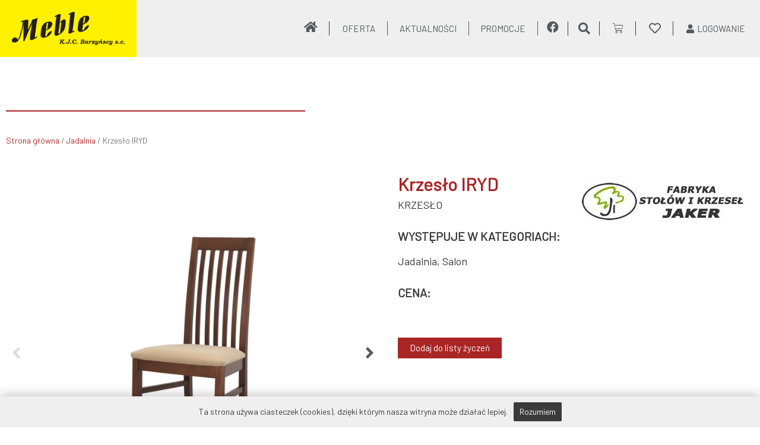

--- FILE ---
content_type: text/html
request_url: https://meblekjcbarzynscy.pl/produkt/krzeslo-iryd/
body_size: 55709
content:
<!DOCTYPE html>
<html lang="pl-PL">
<head>
<meta charset="UTF-8">
<meta name="viewport" content="width=device-width, initial-scale=1">
<link rel="profile" href="https://gmpg.org/xfn/11"> 
<title>Krzesło IRYD | Meble K.J.C. Barzyńscy</title>
<meta name='robots' content='max-image-preview:large' />
<link rel='dns-prefetch' href='//stats.wp.com' />
<link rel='dns-prefetch' href='//www.googletagmanager.com' />
<link rel='dns-prefetch' href='//fonts.googleapis.com' />
<link rel="alternate" type="application/rss+xml" title="Meble K.J.C. Barzyńscy &raquo; Kanał z wpisami" href="https://meblekjcbarzynscy.pl/feed/" />
<link rel="alternate" type="application/rss+xml" title="Meble K.J.C. Barzyńscy &raquo; Kanał z komentarzami" href="https://meblekjcbarzynscy.pl/comments/feed/" />
<!-- This site uses the Google Analytics by ExactMetrics plugin v7.20.1 - Using Analytics tracking - https://www.exactmetrics.com/ -->
<!-- Note: ExactMetrics is not currently configured on this site. The site owner needs to authenticate with Google Analytics in the ExactMetrics settings panel. -->
<!-- No tracking code set -->
<!-- / Google Analytics by ExactMetrics -->
<!-- <link rel='stylesheet' id='jet-menu-astra-css' href='https://meblekjcbarzynscy.pl/wp-content/plugins/jet-menu/integration/themes/astra/assets/css/style.css?ver=2.4.2' media='all' /> -->
<!-- <link rel='stylesheet' id='astra-theme-css-css' href='https://meblekjcbarzynscy.pl/wp-content/themes/astra/assets/css/minified/style.min.css?ver=4.3.1' media='all' /> -->
<link rel="stylesheet" type="text/css" href="//meblekjcbarzynscy.pl/wp-content/cache/wpfc-minified/q520l0rv/bqkh1.css" media="all"/>
<style id='astra-theme-css-inline-css'>
.ast-no-sidebar .entry-content .alignfull {margin-left: calc( -50vw + 50%);margin-right: calc( -50vw + 50%);max-width: 100vw;width: 100vw;}.ast-no-sidebar .entry-content .alignwide {margin-left: calc(-41vw + 50%);margin-right: calc(-41vw + 50%);max-width: unset;width: unset;}.ast-no-sidebar .entry-content .alignfull .alignfull,.ast-no-sidebar .entry-content .alignfull .alignwide,.ast-no-sidebar .entry-content .alignwide .alignfull,.ast-no-sidebar .entry-content .alignwide .alignwide,.ast-no-sidebar .entry-content .wp-block-column .alignfull,.ast-no-sidebar .entry-content .wp-block-column .alignwide{width: 100%;margin-left: auto;margin-right: auto;}.wp-block-gallery,.blocks-gallery-grid {margin: 0;}.wp-block-separator {max-width: 100px;}.wp-block-separator.is-style-wide,.wp-block-separator.is-style-dots {max-width: none;}.entry-content .has-2-columns .wp-block-column:first-child {padding-right: 10px;}.entry-content .has-2-columns .wp-block-column:last-child {padding-left: 10px;}@media (max-width: 782px) {.entry-content .wp-block-columns .wp-block-column {flex-basis: 100%;}.entry-content .has-2-columns .wp-block-column:first-child {padding-right: 0;}.entry-content .has-2-columns .wp-block-column:last-child {padding-left: 0;}}body .entry-content .wp-block-latest-posts {margin-left: 0;}body .entry-content .wp-block-latest-posts li {list-style: none;}.ast-no-sidebar .ast-container .entry-content .wp-block-latest-posts {margin-left: 0;}.ast-header-break-point .entry-content .alignwide {margin-left: auto;margin-right: auto;}.entry-content .blocks-gallery-item img {margin-bottom: auto;}.wp-block-pullquote {border-top: 4px solid #555d66;border-bottom: 4px solid #555d66;color: #40464d;}:root{--ast-container-default-xlg-padding:6.67em;--ast-container-default-lg-padding:5.67em;--ast-container-default-slg-padding:4.34em;--ast-container-default-md-padding:3.34em;--ast-container-default-sm-padding:6.67em;--ast-container-default-xs-padding:2.4em;--ast-container-default-xxs-padding:1.4em;--ast-code-block-background:#EEEEEE;--ast-comment-inputs-background:#FAFAFA;}html{font-size:93.75%;}a,.page-title{color:#aa2525;}a:hover,a:focus{color:#3a3a3a;}body,button,input,select,textarea,.ast-button,.ast-custom-button{font-family:'Barlow',sans-serif;font-weight:400;font-size:15px;font-size:1rem;line-height:1.2em;}blockquote{color:#000000;}p,.entry-content p{margin-bottom:0.5em;}.site-title{font-size:35px;font-size:2.3333333333333rem;display:block;}.site-header .site-description{font-size:15px;font-size:1rem;display:none;}.entry-title{font-size:40px;font-size:2.6666666666667rem;}h1,.entry-content h1{font-size:40px;font-size:2.6666666666667rem;}h2,.entry-content h2{font-size:30px;font-size:2rem;}h3,.entry-content h3{font-size:25px;font-size:1.6666666666667rem;}h4,.entry-content h4{font-size:20px;font-size:1.3333333333333rem;line-height:1.2em;}h5,.entry-content h5{font-size:18px;font-size:1.2rem;line-height:1.2em;}h6,.entry-content h6{font-size:15px;font-size:1rem;line-height:1.25em;}::selection{background-color:#0274be;color:#ffffff;}body,h1,.entry-title a,.entry-content h1,h2,.entry-content h2,h3,.entry-content h3,h4,.entry-content h4,h5,.entry-content h5,h6,.entry-content h6{color:#3a3a3a;}.tagcloud a:hover,.tagcloud a:focus,.tagcloud a.current-item{color:#ffffff;border-color:#aa2525;background-color:#aa2525;}input:focus,input[type="text"]:focus,input[type="email"]:focus,input[type="url"]:focus,input[type="password"]:focus,input[type="reset"]:focus,input[type="search"]:focus,textarea:focus{border-color:#aa2525;}input[type="radio"]:checked,input[type=reset],input[type="checkbox"]:checked,input[type="checkbox"]:hover:checked,input[type="checkbox"]:focus:checked,input[type=range]::-webkit-slider-thumb{border-color:#aa2525;background-color:#aa2525;box-shadow:none;}.site-footer a:hover + .post-count,.site-footer a:focus + .post-count{background:#aa2525;border-color:#aa2525;}.single .nav-links .nav-previous,.single .nav-links .nav-next{color:#aa2525;}.entry-meta,.entry-meta *{line-height:1.45;color:#aa2525;}.entry-meta a:hover,.entry-meta a:hover *,.entry-meta a:focus,.entry-meta a:focus *,.page-links > .page-link,.page-links .page-link:hover,.post-navigation a:hover{color:#3a3a3a;}#cat option,.secondary .calendar_wrap thead a,.secondary .calendar_wrap thead a:visited{color:#aa2525;}.secondary .calendar_wrap #today,.ast-progress-val span{background:#aa2525;}.secondary a:hover + .post-count,.secondary a:focus + .post-count{background:#aa2525;border-color:#aa2525;}.calendar_wrap #today > a{color:#ffffff;}.page-links .page-link,.single .post-navigation a{color:#aa2525;}.widget-title,.widget .wp-block-heading{font-size:21px;font-size:1.4rem;color:#3a3a3a;}a:focus-visible,.ast-menu-toggle:focus-visible,.site .skip-link:focus-visible,.wp-block-loginout input:focus-visible,.wp-block-search.wp-block-search__button-inside .wp-block-search__inside-wrapper,.ast-header-navigation-arrow:focus-visible,.woocommerce .wc-proceed-to-checkout > .checkout-button:focus-visible,.woocommerce .woocommerce-MyAccount-navigation ul li a:focus-visible,.ast-orders-table__row .ast-orders-table__cell:focus-visible,.woocommerce .woocommerce-order-details .order-again > .button:focus-visible,.woocommerce .woocommerce-message a.button.wc-forward:focus-visible,.woocommerce #minus_qty:focus-visible,.woocommerce #plus_qty:focus-visible,a#ast-apply-coupon:focus-visible,.woocommerce .woocommerce-info a:focus-visible,.woocommerce .astra-shop-summary-wrap a:focus-visible,.woocommerce a.wc-forward:focus-visible,#ast-apply-coupon:focus-visible,.woocommerce-js .woocommerce-mini-cart-item a.remove:focus-visible{outline-style:dotted;outline-color:inherit;outline-width:thin;border-color:transparent;}input:focus,input[type="text"]:focus,input[type="email"]:focus,input[type="url"]:focus,input[type="password"]:focus,input[type="reset"]:focus,input[type="search"]:focus,input[type="number"]:focus,textarea:focus,.wp-block-search__input:focus,[data-section="section-header-mobile-trigger"] .ast-button-wrap .ast-mobile-menu-trigger-minimal:focus,.ast-mobile-popup-drawer.active .menu-toggle-close:focus,.woocommerce-ordering select.orderby:focus,#ast-scroll-top:focus,#coupon_code:focus,.woocommerce-page #comment:focus,.woocommerce #reviews #respond input#submit:focus,.woocommerce a.add_to_cart_button:focus,.woocommerce .button.single_add_to_cart_button:focus,.woocommerce .woocommerce-cart-form button:focus,.woocommerce .woocommerce-cart-form__cart-item .quantity .qty:focus,.woocommerce .woocommerce-billing-fields .woocommerce-billing-fields__field-wrapper .woocommerce-input-wrapper > .input-text:focus,.woocommerce #order_comments:focus,.woocommerce #place_order:focus,.woocommerce .woocommerce-address-fields .woocommerce-address-fields__field-wrapper .woocommerce-input-wrapper > .input-text:focus,.woocommerce .woocommerce-MyAccount-content form button:focus,.woocommerce .woocommerce-MyAccount-content .woocommerce-EditAccountForm .woocommerce-form-row .woocommerce-Input.input-text:focus,.woocommerce .ast-woocommerce-container .woocommerce-pagination ul.page-numbers li a:focus,body #content .woocommerce form .form-row .select2-container--default .select2-selection--single:focus,#ast-coupon-code:focus,.woocommerce.woocommerce-js .quantity input[type=number]:focus,.woocommerce-js .woocommerce-mini-cart-item .quantity input[type=number]:focus,.woocommerce p#ast-coupon-trigger:focus{border-style:dotted;border-color:inherit;border-width:thin;outline-color:transparent;}.main-header-menu .menu-link,.ast-header-custom-item a{color:#3a3a3a;}.main-header-menu .menu-item:hover > .menu-link,.main-header-menu .menu-item:hover > .ast-menu-toggle,.main-header-menu .ast-masthead-custom-menu-items a:hover,.main-header-menu .menu-item.focus > .menu-link,.main-header-menu .menu-item.focus > .ast-menu-toggle,.main-header-menu .current-menu-item > .menu-link,.main-header-menu .current-menu-ancestor > .menu-link,.main-header-menu .current-menu-item > .ast-menu-toggle,.main-header-menu .current-menu-ancestor > .ast-menu-toggle{color:#aa2525;}.header-main-layout-3 .ast-main-header-bar-alignment{margin-right:auto;}.header-main-layout-2 .site-header-section-left .ast-site-identity{text-align:left;}.ast-logo-title-inline .site-logo-img{padding-right:1em;}.site-logo-img img{ transition:all 0.2s linear;}.ast-header-break-point .ast-mobile-menu-buttons-minimal.menu-toggle{background:transparent;color:#aa2525;}.ast-header-break-point .ast-mobile-menu-buttons-outline.menu-toggle{background:transparent;border:1px solid #aa2525;color:#aa2525;}.ast-header-break-point .ast-mobile-menu-buttons-fill.menu-toggle{background:#aa2525;color:#ffffff;}.ast-page-builder-template .hentry {margin: 0;}.ast-page-builder-template .site-content > .ast-container {max-width: 100%;padding: 0;}.ast-page-builder-template .site-content #primary {padding: 0;margin: 0;}.ast-page-builder-template .no-results {text-align: center;margin: 4em auto;}.ast-page-builder-template .ast-pagination {padding: 2em;}.ast-page-builder-template .entry-header.ast-no-title.ast-no-thumbnail {margin-top: 0;}.ast-page-builder-template .entry-header.ast-header-without-markup {margin-top: 0;margin-bottom: 0;}.ast-page-builder-template .entry-header.ast-no-title.ast-no-meta {margin-bottom: 0;}.ast-page-builder-template.single .post-navigation {padding-bottom: 2em;}.ast-page-builder-template.single-post .site-content > .ast-container {max-width: 100%;}.ast-page-builder-template .entry-header {margin-top: 4em;margin-left: auto;margin-right: auto;padding-left: 20px;padding-right: 20px;}.single.ast-page-builder-template .entry-header {padding-left: 20px;padding-right: 20px;}.ast-page-builder-template .ast-archive-description {margin: 4em auto 0;padding-left: 20px;padding-right: 20px;}.ast-page-builder-template.ast-no-sidebar .entry-content .alignwide {margin-left: 0;margin-right: 0;}.footer-adv .footer-adv-overlay{border-top-style:solid;border-top-color:#7a7a7a;}.wp-block-buttons.aligncenter{justify-content:center;}@media (max-width:782px){.entry-content .wp-block-columns .wp-block-column{margin-left:0px;}}.wp-block-image.aligncenter{margin-left:auto;margin-right:auto;}.wp-block-table.aligncenter{margin-left:auto;margin-right:auto;}@media (max-width:768px){.ast-separate-container #primary,.ast-separate-container #secondary{padding:1.5em 0;}#primary,#secondary{padding:1.5em 0;margin:0;}.ast-left-sidebar #content > .ast-container{display:flex;flex-direction:column-reverse;width:100%;}.ast-separate-container .ast-article-post,.ast-separate-container .ast-article-single{padding:1.5em 2.14em;}.ast-author-box img.avatar{margin:20px 0 0 0;}}@media (min-width:769px){.ast-separate-container.ast-right-sidebar #primary,.ast-separate-container.ast-left-sidebar #primary{border:0;}.search-no-results.ast-separate-container #primary{margin-bottom:4em;}}.elementor-button-wrapper .elementor-button{border-style:solid;text-decoration:none;border-top-width:0px;border-right-width:0px;border-left-width:0px;border-bottom-width:0px;}body .elementor-button.elementor-size-sm,body .elementor-button.elementor-size-xs,body .elementor-button.elementor-size-md,body .elementor-button.elementor-size-lg,body .elementor-button.elementor-size-xl,body .elementor-button{border-top-left-radius:0px;border-top-right-radius:0px;border-bottom-right-radius:0px;border-bottom-left-radius:0px;padding-top:10px;padding-right:20px;padding-bottom:10px;padding-left:20px;}@media (max-width:768px){.elementor-button-wrapper .elementor-button.elementor-size-sm,.elementor-button-wrapper .elementor-button.elementor-size-xs,.elementor-button-wrapper .elementor-button.elementor-size-md,.elementor-button-wrapper .elementor-button.elementor-size-lg,.elementor-button-wrapper .elementor-button.elementor-size-xl,.elementor-button-wrapper .elementor-button{padding-top:10px;padding-right:20px;padding-bottom:10px;padding-left:20px;}}@media (max-width:544px){.elementor-button-wrapper .elementor-button.elementor-size-sm,.elementor-button-wrapper .elementor-button.elementor-size-xs,.elementor-button-wrapper .elementor-button.elementor-size-md,.elementor-button-wrapper .elementor-button.elementor-size-lg,.elementor-button-wrapper .elementor-button.elementor-size-xl,.elementor-button-wrapper .elementor-button{padding-top:10px;padding-right:15px;padding-bottom:10px;padding-left:15px;}}.elementor-button-wrapper .elementor-button{border-color:#aa2525;background-color:#aa2525;}.elementor-button-wrapper .elementor-button:hover,.elementor-button-wrapper .elementor-button:focus{color:#ffffff;background-color:#565656;border-color:#565656;}.wp-block-button .wp-block-button__link ,.elementor-button-wrapper .elementor-button,.elementor-button-wrapper .elementor-button:visited{color:#ffffff;}.elementor-button-wrapper .elementor-button{line-height:1em;}.wp-block-button .wp-block-button__link:hover,.wp-block-button .wp-block-button__link:focus{color:#ffffff;background-color:#565656;border-color:#565656;}.elementor-widget-heading h4.elementor-heading-title{line-height:1.2em;}.elementor-widget-heading h5.elementor-heading-title{line-height:1.2em;}.elementor-widget-heading h6.elementor-heading-title{line-height:1.25em;}.wp-block-button .wp-block-button__link{border-style:solid;border-top-width:0px;border-right-width:0px;border-left-width:0px;border-bottom-width:0px;border-color:#aa2525;background-color:#aa2525;color:#ffffff;font-family:inherit;font-weight:inherit;line-height:1em;border-top-left-radius:0px;border-top-right-radius:0px;border-bottom-right-radius:0px;border-bottom-left-radius:0px;padding-top:10px;padding-right:20px;padding-bottom:10px;padding-left:20px;}@media (max-width:768px){.wp-block-button .wp-block-button__link{padding-top:10px;padding-right:20px;padding-bottom:10px;padding-left:20px;}}@media (max-width:544px){.wp-block-button .wp-block-button__link{padding-top:10px;padding-right:15px;padding-bottom:10px;padding-left:15px;}}.menu-toggle,button,.ast-button,.ast-custom-button,.button,input#submit,input[type="button"],input[type="submit"],input[type="reset"]{border-style:solid;border-top-width:0px;border-right-width:0px;border-left-width:0px;border-bottom-width:0px;color:#ffffff;border-color:#aa2525;background-color:#aa2525;padding-top:10px;padding-right:20px;padding-bottom:10px;padding-left:20px;font-family:inherit;font-weight:inherit;line-height:1em;border-top-left-radius:0px;border-top-right-radius:0px;border-bottom-right-radius:0px;border-bottom-left-radius:0px;}button:focus,.menu-toggle:hover,button:hover,.ast-button:hover,.ast-custom-button:hover .button:hover,.ast-custom-button:hover ,input[type=reset]:hover,input[type=reset]:focus,input#submit:hover,input#submit:focus,input[type="button"]:hover,input[type="button"]:focus,input[type="submit"]:hover,input[type="submit"]:focus{color:#ffffff;background-color:#565656;border-color:#565656;}@media (max-width:768px){.menu-toggle,button,.ast-button,.ast-custom-button,.button,input#submit,input[type="button"],input[type="submit"],input[type="reset"]{padding-top:10px;padding-right:20px;padding-bottom:10px;padding-left:20px;}}@media (max-width:544px){.menu-toggle,button,.ast-button,.ast-custom-button,.button,input#submit,input[type="button"],input[type="submit"],input[type="reset"]{padding-top:10px;padding-right:15px;padding-bottom:10px;padding-left:15px;}}@media (max-width:768px){.ast-mobile-header-stack .main-header-bar .ast-search-menu-icon{display:inline-block;}.ast-header-break-point.ast-header-custom-item-outside .ast-mobile-header-stack .main-header-bar .ast-search-icon{margin:0;}.ast-comment-avatar-wrap img{max-width:2.5em;}.ast-separate-container .ast-comment-list li.depth-1{padding:1.5em 2.14em;}.ast-separate-container .comment-respond{padding:2em 2.14em;}.ast-comment-meta{padding:0 1.8888em 1.3333em;}}@media (min-width:544px){.ast-container{max-width:100%;}}@media (max-width:544px){.ast-separate-container .ast-article-post,.ast-separate-container .ast-article-single,.ast-separate-container .comments-title,.ast-separate-container .ast-archive-description{padding:1.5em 1em;}.ast-separate-container #content .ast-container{padding-left:0.54em;padding-right:0.54em;}.ast-separate-container .ast-comment-list li.depth-1{padding:1.5em 1em;margin-bottom:1.5em;}.ast-separate-container .ast-comment-list .bypostauthor{padding:.5em;}.ast-search-menu-icon.ast-dropdown-active .search-field{width:170px;}.site-branding img,.site-header .site-logo-img .custom-logo-link img{max-width:100%;}}body,.ast-separate-container{background-color:#ffffff;;}.ast-no-sidebar.ast-separate-container .entry-content .alignfull {margin-left: -6.67em;margin-right: -6.67em;width: auto;}@media (max-width: 1200px) {.ast-no-sidebar.ast-separate-container .entry-content .alignfull {margin-left: -2.4em;margin-right: -2.4em;}}@media (max-width: 768px) {.ast-no-sidebar.ast-separate-container .entry-content .alignfull {margin-left: -2.14em;margin-right: -2.14em;}}@media (max-width: 544px) {.ast-no-sidebar.ast-separate-container .entry-content .alignfull {margin-left: -1em;margin-right: -1em;}}.ast-no-sidebar.ast-separate-container .entry-content .alignwide {margin-left: -20px;margin-right: -20px;}.ast-no-sidebar.ast-separate-container .entry-content .wp-block-column .alignfull,.ast-no-sidebar.ast-separate-container .entry-content .wp-block-column .alignwide {margin-left: auto;margin-right: auto;width: 100%;}@media (max-width:768px){.site-title{display:block;}.site-header .site-description{display:none;}.entry-title{font-size:30px;}h1,.entry-content h1{font-size:30px;}h2,.entry-content h2{font-size:25px;}h3,.entry-content h3{font-size:20px;}}@media (max-width:544px){.site-title{display:block;}.site-header .site-description{display:none;}.entry-title{font-size:30px;}h1,.entry-content h1{font-size:30px;}h2,.entry-content h2{font-size:25px;}h3,.entry-content h3{font-size:20px;}}@media (max-width:768px){html{font-size:85.5%;}}@media (max-width:544px){html{font-size:85.5%;}}@media (min-width:769px){.ast-container{max-width:1340px;}}@font-face {font-family: "Astra";src: url(https://meblekjcbarzynscy.pl/wp-content/themes/astra/assets/fonts/astra.woff) format("woff"),url(https://meblekjcbarzynscy.pl/wp-content/themes/astra/assets/fonts/astra.ttf) format("truetype"),url(https://meblekjcbarzynscy.pl/wp-content/themes/astra/assets/fonts/astra.svg#astra) format("svg");font-weight: normal;font-style: normal;font-display: fallback;}@media (max-width:921px) {.main-header-bar .main-header-bar-navigation{display:none;}}.ast-desktop .main-header-menu.submenu-with-border .sub-menu,.ast-desktop .main-header-menu.submenu-with-border .astra-full-megamenu-wrapper{border-color:#0274be;}.ast-desktop .main-header-menu.submenu-with-border .sub-menu{border-top-width:2px;border-right-width:0px;border-left-width:0px;border-bottom-width:0px;border-style:solid;}.ast-desktop .main-header-menu.submenu-with-border .sub-menu .sub-menu{top:-2px;}.ast-desktop .main-header-menu.submenu-with-border .sub-menu .menu-link,.ast-desktop .main-header-menu.submenu-with-border .children .menu-link{border-bottom-width:0px;border-style:solid;border-color:#eaeaea;}@media (min-width:769px){.main-header-menu .sub-menu .menu-item.ast-left-align-sub-menu:hover > .sub-menu,.main-header-menu .sub-menu .menu-item.ast-left-align-sub-menu.focus > .sub-menu{margin-left:-0px;}}.ast-small-footer{border-top-style:solid;border-top-width:1px;border-top-color:#7a7a7a;}.ast-small-footer-wrap{text-align:center;}.ast-header-break-point.ast-header-custom-item-inside .main-header-bar .main-header-bar-navigation .ast-search-icon {display: none;}.ast-header-break-point.ast-header-custom-item-inside .main-header-bar .ast-search-menu-icon .search-form {padding: 0;display: block;overflow: hidden;}.ast-header-break-point .ast-header-custom-item .widget:last-child {margin-bottom: 1em;}.ast-header-custom-item .widget {margin: 0.5em;display: inline-block;vertical-align: middle;}.ast-header-custom-item .widget p {margin-bottom: 0;}.ast-header-custom-item .widget li {width: auto;}.ast-header-custom-item-inside .button-custom-menu-item .menu-link {display: none;}.ast-header-custom-item-inside.ast-header-break-point .button-custom-menu-item .ast-custom-button-link {display: none;}.ast-header-custom-item-inside.ast-header-break-point .button-custom-menu-item .menu-link {display: block;}.ast-header-break-point.ast-header-custom-item-outside .main-header-bar .ast-search-icon {margin-right: 1em;}.ast-header-break-point.ast-header-custom-item-inside .main-header-bar .ast-search-menu-icon .search-field,.ast-header-break-point.ast-header-custom-item-inside .main-header-bar .ast-search-menu-icon.ast-inline-search .search-field {width: 100%;padding-right: 5.5em;}.ast-header-break-point.ast-header-custom-item-inside .main-header-bar .ast-search-menu-icon .search-submit {display: block;position: absolute;height: 100%;top: 0;right: 0;padding: 0 1em;border-radius: 0;}.ast-header-break-point .ast-header-custom-item .ast-masthead-custom-menu-items {padding-left: 20px;padding-right: 20px;margin-bottom: 1em;margin-top: 1em;}.ast-header-custom-item-inside.ast-header-break-point .button-custom-menu-item {padding-left: 0;padding-right: 0;margin-top: 0;margin-bottom: 0;}.astra-icon-down_arrow::after {content: "\e900";font-family: Astra;}.astra-icon-close::after {content: "\e5cd";font-family: Astra;}.astra-icon-drag_handle::after {content: "\e25d";font-family: Astra;}.astra-icon-format_align_justify::after {content: "\e235";font-family: Astra;}.astra-icon-menu::after {content: "\e5d2";font-family: Astra;}.astra-icon-reorder::after {content: "\e8fe";font-family: Astra;}.astra-icon-search::after {content: "\e8b6";font-family: Astra;}.astra-icon-zoom_in::after {content: "\e56b";font-family: Astra;}.astra-icon-check-circle::after {content: "\e901";font-family: Astra;}.astra-icon-shopping-cart::after {content: "\f07a";font-family: Astra;}.astra-icon-shopping-bag::after {content: "\f290";font-family: Astra;}.astra-icon-shopping-basket::after {content: "\f291";font-family: Astra;}.astra-icon-circle-o::after {content: "\e903";font-family: Astra;}.astra-icon-certificate::after {content: "\e902";font-family: Astra;}blockquote {padding: 1.2em;}:root .has-ast-global-color-0-color{color:var(--ast-global-color-0);}:root .has-ast-global-color-0-background-color{background-color:var(--ast-global-color-0);}:root .wp-block-button .has-ast-global-color-0-color{color:var(--ast-global-color-0);}:root .wp-block-button .has-ast-global-color-0-background-color{background-color:var(--ast-global-color-0);}:root .has-ast-global-color-1-color{color:var(--ast-global-color-1);}:root .has-ast-global-color-1-background-color{background-color:var(--ast-global-color-1);}:root .wp-block-button .has-ast-global-color-1-color{color:var(--ast-global-color-1);}:root .wp-block-button .has-ast-global-color-1-background-color{background-color:var(--ast-global-color-1);}:root .has-ast-global-color-2-color{color:var(--ast-global-color-2);}:root .has-ast-global-color-2-background-color{background-color:var(--ast-global-color-2);}:root .wp-block-button .has-ast-global-color-2-color{color:var(--ast-global-color-2);}:root .wp-block-button .has-ast-global-color-2-background-color{background-color:var(--ast-global-color-2);}:root .has-ast-global-color-3-color{color:var(--ast-global-color-3);}:root .has-ast-global-color-3-background-color{background-color:var(--ast-global-color-3);}:root .wp-block-button .has-ast-global-color-3-color{color:var(--ast-global-color-3);}:root .wp-block-button .has-ast-global-color-3-background-color{background-color:var(--ast-global-color-3);}:root .has-ast-global-color-4-color{color:var(--ast-global-color-4);}:root .has-ast-global-color-4-background-color{background-color:var(--ast-global-color-4);}:root .wp-block-button .has-ast-global-color-4-color{color:var(--ast-global-color-4);}:root .wp-block-button .has-ast-global-color-4-background-color{background-color:var(--ast-global-color-4);}:root .has-ast-global-color-5-color{color:var(--ast-global-color-5);}:root .has-ast-global-color-5-background-color{background-color:var(--ast-global-color-5);}:root .wp-block-button .has-ast-global-color-5-color{color:var(--ast-global-color-5);}:root .wp-block-button .has-ast-global-color-5-background-color{background-color:var(--ast-global-color-5);}:root .has-ast-global-color-6-color{color:var(--ast-global-color-6);}:root .has-ast-global-color-6-background-color{background-color:var(--ast-global-color-6);}:root .wp-block-button .has-ast-global-color-6-color{color:var(--ast-global-color-6);}:root .wp-block-button .has-ast-global-color-6-background-color{background-color:var(--ast-global-color-6);}:root .has-ast-global-color-7-color{color:var(--ast-global-color-7);}:root .has-ast-global-color-7-background-color{background-color:var(--ast-global-color-7);}:root .wp-block-button .has-ast-global-color-7-color{color:var(--ast-global-color-7);}:root .wp-block-button .has-ast-global-color-7-background-color{background-color:var(--ast-global-color-7);}:root .has-ast-global-color-8-color{color:var(--ast-global-color-8);}:root .has-ast-global-color-8-background-color{background-color:var(--ast-global-color-8);}:root .wp-block-button .has-ast-global-color-8-color{color:var(--ast-global-color-8);}:root .wp-block-button .has-ast-global-color-8-background-color{background-color:var(--ast-global-color-8);}:root{--ast-global-color-0:#0170B9;--ast-global-color-1:#3a3a3a;--ast-global-color-2:#3a3a3a;--ast-global-color-3:#4B4F58;--ast-global-color-4:#F5F5F5;--ast-global-color-5:#FFFFFF;--ast-global-color-6:#E5E5E5;--ast-global-color-7:#424242;--ast-global-color-8:#000000;}:root {--ast-border-color : #dddddd;}.ast-breadcrumbs .trail-browse,.ast-breadcrumbs .trail-items,.ast-breadcrumbs .trail-items li{display:inline-block;margin:0;padding:0;border:none;background:inherit;text-indent:0;text-decoration:none;}.ast-breadcrumbs .trail-browse{font-size:inherit;font-style:inherit;font-weight:inherit;color:inherit;}.ast-breadcrumbs .trail-items{list-style:none;}.trail-items li::after{padding:0 0.3em;content:"\00bb";}.trail-items li:last-of-type::after{display:none;}h1,.entry-content h1,h2,.entry-content h2,h3,.entry-content h3,h4,.entry-content h4,h5,.entry-content h5,h6,.entry-content h6{color:#3a3a3a;}.elementor-template-full-width .ast-container{display:block;}.elementor-screen-only,.screen-reader-text,.screen-reader-text span,.ui-helper-hidden-accessible{top:0 !important;}@media (max-width:544px){.elementor-element .elementor-wc-products .woocommerce[class*="columns-"] ul.products li.product{width:auto;margin:0;}.elementor-element .woocommerce .woocommerce-result-count{float:none;}}.ast-header-break-point .main-header-bar{border-bottom-width:1px;}@media (min-width:769px){.main-header-bar{border-bottom-width:1px;}}.main-header-menu .menu-item, #astra-footer-menu .menu-item, .main-header-bar .ast-masthead-custom-menu-items{-js-display:flex;display:flex;-webkit-box-pack:center;-webkit-justify-content:center;-moz-box-pack:center;-ms-flex-pack:center;justify-content:center;-webkit-box-orient:vertical;-webkit-box-direction:normal;-webkit-flex-direction:column;-moz-box-orient:vertical;-moz-box-direction:normal;-ms-flex-direction:column;flex-direction:column;}.main-header-menu > .menu-item > .menu-link, #astra-footer-menu > .menu-item > .menu-link{height:100%;-webkit-box-align:center;-webkit-align-items:center;-moz-box-align:center;-ms-flex-align:center;align-items:center;-js-display:flex;display:flex;}.ast-primary-menu-disabled .main-header-bar .ast-masthead-custom-menu-items{flex:unset;}.main-header-menu .sub-menu .menu-item.menu-item-has-children > .menu-link:after{position:absolute;right:1em;top:50%;transform:translate(0,-50%) rotate(270deg);}.ast-header-break-point .main-header-bar .main-header-bar-navigation .page_item_has_children > .ast-menu-toggle::before, .ast-header-break-point .main-header-bar .main-header-bar-navigation .menu-item-has-children > .ast-menu-toggle::before, .ast-mobile-popup-drawer .main-header-bar-navigation .menu-item-has-children>.ast-menu-toggle::before, .ast-header-break-point .ast-mobile-header-wrap .main-header-bar-navigation .menu-item-has-children > .ast-menu-toggle::before{font-weight:bold;content:"\e900";font-family:Astra;text-decoration:inherit;display:inline-block;}.ast-header-break-point .main-navigation ul.sub-menu .menu-item .menu-link:before{content:"\e900";font-family:Astra;font-size:.65em;text-decoration:inherit;display:inline-block;transform:translate(0, -2px) rotateZ(270deg);margin-right:5px;}.widget_search .search-form:after{font-family:Astra;font-size:1.2em;font-weight:normal;content:"\e8b6";position:absolute;top:50%;right:15px;transform:translate(0, -50%);}.astra-search-icon::before{content:"\e8b6";font-family:Astra;font-style:normal;font-weight:normal;text-decoration:inherit;text-align:center;-webkit-font-smoothing:antialiased;-moz-osx-font-smoothing:grayscale;z-index:3;}.main-header-bar .main-header-bar-navigation .page_item_has_children > a:after, .main-header-bar .main-header-bar-navigation .menu-item-has-children > a:after, .menu-item-has-children .ast-header-navigation-arrow:after{content:"\e900";display:inline-block;font-family:Astra;font-size:.6rem;font-weight:bold;text-rendering:auto;-webkit-font-smoothing:antialiased;-moz-osx-font-smoothing:grayscale;margin-left:10px;line-height:normal;}.menu-item-has-children .sub-menu .ast-header-navigation-arrow:after{margin-left:0;}.ast-mobile-popup-drawer .main-header-bar-navigation .ast-submenu-expanded>.ast-menu-toggle::before{transform:rotateX(180deg);}.ast-header-break-point .main-header-bar-navigation .menu-item-has-children > .menu-link:after{display:none;}.ast-separate-container .blog-layout-1, .ast-separate-container .blog-layout-2, .ast-separate-container .blog-layout-3{background-color:transparent;background-image:none;}.ast-separate-container .ast-article-post{background-color:var(--ast-global-color-5);;}@media (max-width:768px){.ast-separate-container .ast-article-post{background-color:var(--ast-global-color-5);;}}@media (max-width:544px){.ast-separate-container .ast-article-post{background-color:var(--ast-global-color-5);;}}.ast-separate-container .ast-article-single:not(.ast-related-post), .ast-separate-container .comments-area .comment-respond,.ast-separate-container .comments-area .ast-comment-list li, .woocommerce.ast-separate-container .ast-woocommerce-container, .ast-separate-container .error-404, .ast-separate-container .no-results, .single.ast-separate-container  .ast-author-meta, .ast-separate-container .related-posts-title-wrapper,.ast-separate-container .comments-count-wrapper, .ast-box-layout.ast-plain-container .site-content,.ast-padded-layout.ast-plain-container .site-content, .ast-separate-container .comments-area .comments-title, .ast-separate-container .ast-archive-description{background-color:var(--ast-global-color-5);;}@media (max-width:768px){.ast-separate-container .ast-article-single:not(.ast-related-post), .ast-separate-container .comments-area .comment-respond,.ast-separate-container .comments-area .ast-comment-list li, .woocommerce.ast-separate-container .ast-woocommerce-container, .ast-separate-container .error-404, .ast-separate-container .no-results, .single.ast-separate-container  .ast-author-meta, .ast-separate-container .related-posts-title-wrapper,.ast-separate-container .comments-count-wrapper, .ast-box-layout.ast-plain-container .site-content,.ast-padded-layout.ast-plain-container .site-content, .ast-separate-container .comments-area .comments-title, .ast-separate-container .ast-archive-description{background-color:var(--ast-global-color-5);;}}@media (max-width:544px){.ast-separate-container .ast-article-single:not(.ast-related-post), .ast-separate-container .comments-area .comment-respond,.ast-separate-container .comments-area .ast-comment-list li, .woocommerce.ast-separate-container .ast-woocommerce-container, .ast-separate-container .error-404, .ast-separate-container .no-results, .single.ast-separate-container  .ast-author-meta, .ast-separate-container .related-posts-title-wrapper,.ast-separate-container .comments-count-wrapper, .ast-box-layout.ast-plain-container .site-content,.ast-padded-layout.ast-plain-container .site-content, .ast-separate-container .comments-area .comments-title, .ast-separate-container .ast-archive-description{background-color:var(--ast-global-color-5);;}}.ast-separate-container.ast-two-container #secondary .widget{background-color:var(--ast-global-color-5);;}@media (max-width:768px){.ast-separate-container.ast-two-container #secondary .widget{background-color:var(--ast-global-color-5);;}}@media (max-width:544px){.ast-separate-container.ast-two-container #secondary .widget{background-color:var(--ast-global-color-5);;}}:root{--e-global-color-astglobalcolor0:#0170B9;--e-global-color-astglobalcolor1:#3a3a3a;--e-global-color-astglobalcolor2:#3a3a3a;--e-global-color-astglobalcolor3:#4B4F58;--e-global-color-astglobalcolor4:#F5F5F5;--e-global-color-astglobalcolor5:#FFFFFF;--e-global-color-astglobalcolor6:#E5E5E5;--e-global-color-astglobalcolor7:#424242;--e-global-color-astglobalcolor8:#000000;}
</style>
<link rel='stylesheet' id='astra-google-fonts-css' href='https://fonts.googleapis.com/css?family=Barlow%3A400%2C&#038;display=fallback&#038;ver=4.3.1' media='all' />
<!-- <link rel='stylesheet' id='astra-menu-animation-css' href='https://meblekjcbarzynscy.pl/wp-content/themes/astra/assets/css/minified/menu-animation.min.css?ver=4.3.1' media='all' /> -->
<!-- <link rel='stylesheet' id='wp-block-library-css' href='https://meblekjcbarzynscy.pl/wp-includes/css/dist/block-library/style.min.css?ver=6.3.7' media='all' /> -->
<!-- <link rel='stylesheet' id='jet-engine-frontend-css' href='https://meblekjcbarzynscy.pl/wp-content/plugins/jet-engine/assets/css/frontend.css?ver=3.2.6' media='all' /> -->
<link rel="stylesheet" type="text/css" href="//meblekjcbarzynscy.pl/wp-content/cache/wpfc-minified/e7pd9co/bqkpv.css" media="all"/>
<style id='global-styles-inline-css'>
body{--wp--preset--color--black: #000000;--wp--preset--color--cyan-bluish-gray: #abb8c3;--wp--preset--color--white: #ffffff;--wp--preset--color--pale-pink: #f78da7;--wp--preset--color--vivid-red: #cf2e2e;--wp--preset--color--luminous-vivid-orange: #ff6900;--wp--preset--color--luminous-vivid-amber: #fcb900;--wp--preset--color--light-green-cyan: #7bdcb5;--wp--preset--color--vivid-green-cyan: #00d084;--wp--preset--color--pale-cyan-blue: #8ed1fc;--wp--preset--color--vivid-cyan-blue: #0693e3;--wp--preset--color--vivid-purple: #9b51e0;--wp--preset--color--ast-global-color-0: var(--ast-global-color-0);--wp--preset--color--ast-global-color-1: var(--ast-global-color-1);--wp--preset--color--ast-global-color-2: var(--ast-global-color-2);--wp--preset--color--ast-global-color-3: var(--ast-global-color-3);--wp--preset--color--ast-global-color-4: var(--ast-global-color-4);--wp--preset--color--ast-global-color-5: var(--ast-global-color-5);--wp--preset--color--ast-global-color-6: var(--ast-global-color-6);--wp--preset--color--ast-global-color-7: var(--ast-global-color-7);--wp--preset--color--ast-global-color-8: var(--ast-global-color-8);--wp--preset--gradient--vivid-cyan-blue-to-vivid-purple: linear-gradient(135deg,rgba(6,147,227,1) 0%,rgb(155,81,224) 100%);--wp--preset--gradient--light-green-cyan-to-vivid-green-cyan: linear-gradient(135deg,rgb(122,220,180) 0%,rgb(0,208,130) 100%);--wp--preset--gradient--luminous-vivid-amber-to-luminous-vivid-orange: linear-gradient(135deg,rgba(252,185,0,1) 0%,rgba(255,105,0,1) 100%);--wp--preset--gradient--luminous-vivid-orange-to-vivid-red: linear-gradient(135deg,rgba(255,105,0,1) 0%,rgb(207,46,46) 100%);--wp--preset--gradient--very-light-gray-to-cyan-bluish-gray: linear-gradient(135deg,rgb(238,238,238) 0%,rgb(169,184,195) 100%);--wp--preset--gradient--cool-to-warm-spectrum: linear-gradient(135deg,rgb(74,234,220) 0%,rgb(151,120,209) 20%,rgb(207,42,186) 40%,rgb(238,44,130) 60%,rgb(251,105,98) 80%,rgb(254,248,76) 100%);--wp--preset--gradient--blush-light-purple: linear-gradient(135deg,rgb(255,206,236) 0%,rgb(152,150,240) 100%);--wp--preset--gradient--blush-bordeaux: linear-gradient(135deg,rgb(254,205,165) 0%,rgb(254,45,45) 50%,rgb(107,0,62) 100%);--wp--preset--gradient--luminous-dusk: linear-gradient(135deg,rgb(255,203,112) 0%,rgb(199,81,192) 50%,rgb(65,88,208) 100%);--wp--preset--gradient--pale-ocean: linear-gradient(135deg,rgb(255,245,203) 0%,rgb(182,227,212) 50%,rgb(51,167,181) 100%);--wp--preset--gradient--electric-grass: linear-gradient(135deg,rgb(202,248,128) 0%,rgb(113,206,126) 100%);--wp--preset--gradient--midnight: linear-gradient(135deg,rgb(2,3,129) 0%,rgb(40,116,252) 100%);--wp--preset--font-size--small: 13px;--wp--preset--font-size--medium: 20px;--wp--preset--font-size--large: 36px;--wp--preset--font-size--x-large: 42px;--wp--preset--spacing--20: 0.44rem;--wp--preset--spacing--30: 0.67rem;--wp--preset--spacing--40: 1rem;--wp--preset--spacing--50: 1.5rem;--wp--preset--spacing--60: 2.25rem;--wp--preset--spacing--70: 3.38rem;--wp--preset--spacing--80: 5.06rem;--wp--preset--shadow--natural: 6px 6px 9px rgba(0, 0, 0, 0.2);--wp--preset--shadow--deep: 12px 12px 50px rgba(0, 0, 0, 0.4);--wp--preset--shadow--sharp: 6px 6px 0px rgba(0, 0, 0, 0.2);--wp--preset--shadow--outlined: 6px 6px 0px -3px rgba(255, 255, 255, 1), 6px 6px rgba(0, 0, 0, 1);--wp--preset--shadow--crisp: 6px 6px 0px rgba(0, 0, 0, 1);}body { margin: 0;--wp--style--global--content-size: var(--wp--custom--ast-content-width-size);--wp--style--global--wide-size: var(--wp--custom--ast-wide-width-size); }.wp-site-blocks > .alignleft { float: left; margin-right: 2em; }.wp-site-blocks > .alignright { float: right; margin-left: 2em; }.wp-site-blocks > .aligncenter { justify-content: center; margin-left: auto; margin-right: auto; }:where(.wp-site-blocks) > * { margin-block-start: 24px; margin-block-end: 0; }:where(.wp-site-blocks) > :first-child:first-child { margin-block-start: 0; }:where(.wp-site-blocks) > :last-child:last-child { margin-block-end: 0; }body { --wp--style--block-gap: 24px; }:where(body .is-layout-flow)  > :first-child:first-child{margin-block-start: 0;}:where(body .is-layout-flow)  > :last-child:last-child{margin-block-end: 0;}:where(body .is-layout-flow)  > *{margin-block-start: 24px;margin-block-end: 0;}:where(body .is-layout-constrained)  > :first-child:first-child{margin-block-start: 0;}:where(body .is-layout-constrained)  > :last-child:last-child{margin-block-end: 0;}:where(body .is-layout-constrained)  > *{margin-block-start: 24px;margin-block-end: 0;}:where(body .is-layout-flex) {gap: 24px;}:where(body .is-layout-grid) {gap: 24px;}body .is-layout-flow > .alignleft{float: left;margin-inline-start: 0;margin-inline-end: 2em;}body .is-layout-flow > .alignright{float: right;margin-inline-start: 2em;margin-inline-end: 0;}body .is-layout-flow > .aligncenter{margin-left: auto !important;margin-right: auto !important;}body .is-layout-constrained > .alignleft{float: left;margin-inline-start: 0;margin-inline-end: 2em;}body .is-layout-constrained > .alignright{float: right;margin-inline-start: 2em;margin-inline-end: 0;}body .is-layout-constrained > .aligncenter{margin-left: auto !important;margin-right: auto !important;}body .is-layout-constrained > :where(:not(.alignleft):not(.alignright):not(.alignfull)){max-width: var(--wp--style--global--content-size);margin-left: auto !important;margin-right: auto !important;}body .is-layout-constrained > .alignwide{max-width: var(--wp--style--global--wide-size);}body .is-layout-flex{display: flex;}body .is-layout-flex{flex-wrap: wrap;align-items: center;}body .is-layout-flex > *{margin: 0;}body .is-layout-grid{display: grid;}body .is-layout-grid > *{margin: 0;}body{padding-top: 0px;padding-right: 0px;padding-bottom: 0px;padding-left: 0px;}a:where(:not(.wp-element-button)){text-decoration: none;}.wp-element-button, .wp-block-button__link{background-color: #32373c;border-width: 0;color: #fff;font-family: inherit;font-size: inherit;line-height: inherit;padding: calc(0.667em + 2px) calc(1.333em + 2px);text-decoration: none;}.has-black-color{color: var(--wp--preset--color--black) !important;}.has-cyan-bluish-gray-color{color: var(--wp--preset--color--cyan-bluish-gray) !important;}.has-white-color{color: var(--wp--preset--color--white) !important;}.has-pale-pink-color{color: var(--wp--preset--color--pale-pink) !important;}.has-vivid-red-color{color: var(--wp--preset--color--vivid-red) !important;}.has-luminous-vivid-orange-color{color: var(--wp--preset--color--luminous-vivid-orange) !important;}.has-luminous-vivid-amber-color{color: var(--wp--preset--color--luminous-vivid-amber) !important;}.has-light-green-cyan-color{color: var(--wp--preset--color--light-green-cyan) !important;}.has-vivid-green-cyan-color{color: var(--wp--preset--color--vivid-green-cyan) !important;}.has-pale-cyan-blue-color{color: var(--wp--preset--color--pale-cyan-blue) !important;}.has-vivid-cyan-blue-color{color: var(--wp--preset--color--vivid-cyan-blue) !important;}.has-vivid-purple-color{color: var(--wp--preset--color--vivid-purple) !important;}.has-ast-global-color-0-color{color: var(--wp--preset--color--ast-global-color-0) !important;}.has-ast-global-color-1-color{color: var(--wp--preset--color--ast-global-color-1) !important;}.has-ast-global-color-2-color{color: var(--wp--preset--color--ast-global-color-2) !important;}.has-ast-global-color-3-color{color: var(--wp--preset--color--ast-global-color-3) !important;}.has-ast-global-color-4-color{color: var(--wp--preset--color--ast-global-color-4) !important;}.has-ast-global-color-5-color{color: var(--wp--preset--color--ast-global-color-5) !important;}.has-ast-global-color-6-color{color: var(--wp--preset--color--ast-global-color-6) !important;}.has-ast-global-color-7-color{color: var(--wp--preset--color--ast-global-color-7) !important;}.has-ast-global-color-8-color{color: var(--wp--preset--color--ast-global-color-8) !important;}.has-black-background-color{background-color: var(--wp--preset--color--black) !important;}.has-cyan-bluish-gray-background-color{background-color: var(--wp--preset--color--cyan-bluish-gray) !important;}.has-white-background-color{background-color: var(--wp--preset--color--white) !important;}.has-pale-pink-background-color{background-color: var(--wp--preset--color--pale-pink) !important;}.has-vivid-red-background-color{background-color: var(--wp--preset--color--vivid-red) !important;}.has-luminous-vivid-orange-background-color{background-color: var(--wp--preset--color--luminous-vivid-orange) !important;}.has-luminous-vivid-amber-background-color{background-color: var(--wp--preset--color--luminous-vivid-amber) !important;}.has-light-green-cyan-background-color{background-color: var(--wp--preset--color--light-green-cyan) !important;}.has-vivid-green-cyan-background-color{background-color: var(--wp--preset--color--vivid-green-cyan) !important;}.has-pale-cyan-blue-background-color{background-color: var(--wp--preset--color--pale-cyan-blue) !important;}.has-vivid-cyan-blue-background-color{background-color: var(--wp--preset--color--vivid-cyan-blue) !important;}.has-vivid-purple-background-color{background-color: var(--wp--preset--color--vivid-purple) !important;}.has-ast-global-color-0-background-color{background-color: var(--wp--preset--color--ast-global-color-0) !important;}.has-ast-global-color-1-background-color{background-color: var(--wp--preset--color--ast-global-color-1) !important;}.has-ast-global-color-2-background-color{background-color: var(--wp--preset--color--ast-global-color-2) !important;}.has-ast-global-color-3-background-color{background-color: var(--wp--preset--color--ast-global-color-3) !important;}.has-ast-global-color-4-background-color{background-color: var(--wp--preset--color--ast-global-color-4) !important;}.has-ast-global-color-5-background-color{background-color: var(--wp--preset--color--ast-global-color-5) !important;}.has-ast-global-color-6-background-color{background-color: var(--wp--preset--color--ast-global-color-6) !important;}.has-ast-global-color-7-background-color{background-color: var(--wp--preset--color--ast-global-color-7) !important;}.has-ast-global-color-8-background-color{background-color: var(--wp--preset--color--ast-global-color-8) !important;}.has-black-border-color{border-color: var(--wp--preset--color--black) !important;}.has-cyan-bluish-gray-border-color{border-color: var(--wp--preset--color--cyan-bluish-gray) !important;}.has-white-border-color{border-color: var(--wp--preset--color--white) !important;}.has-pale-pink-border-color{border-color: var(--wp--preset--color--pale-pink) !important;}.has-vivid-red-border-color{border-color: var(--wp--preset--color--vivid-red) !important;}.has-luminous-vivid-orange-border-color{border-color: var(--wp--preset--color--luminous-vivid-orange) !important;}.has-luminous-vivid-amber-border-color{border-color: var(--wp--preset--color--luminous-vivid-amber) !important;}.has-light-green-cyan-border-color{border-color: var(--wp--preset--color--light-green-cyan) !important;}.has-vivid-green-cyan-border-color{border-color: var(--wp--preset--color--vivid-green-cyan) !important;}.has-pale-cyan-blue-border-color{border-color: var(--wp--preset--color--pale-cyan-blue) !important;}.has-vivid-cyan-blue-border-color{border-color: var(--wp--preset--color--vivid-cyan-blue) !important;}.has-vivid-purple-border-color{border-color: var(--wp--preset--color--vivid-purple) !important;}.has-ast-global-color-0-border-color{border-color: var(--wp--preset--color--ast-global-color-0) !important;}.has-ast-global-color-1-border-color{border-color: var(--wp--preset--color--ast-global-color-1) !important;}.has-ast-global-color-2-border-color{border-color: var(--wp--preset--color--ast-global-color-2) !important;}.has-ast-global-color-3-border-color{border-color: var(--wp--preset--color--ast-global-color-3) !important;}.has-ast-global-color-4-border-color{border-color: var(--wp--preset--color--ast-global-color-4) !important;}.has-ast-global-color-5-border-color{border-color: var(--wp--preset--color--ast-global-color-5) !important;}.has-ast-global-color-6-border-color{border-color: var(--wp--preset--color--ast-global-color-6) !important;}.has-ast-global-color-7-border-color{border-color: var(--wp--preset--color--ast-global-color-7) !important;}.has-ast-global-color-8-border-color{border-color: var(--wp--preset--color--ast-global-color-8) !important;}.has-vivid-cyan-blue-to-vivid-purple-gradient-background{background: var(--wp--preset--gradient--vivid-cyan-blue-to-vivid-purple) !important;}.has-light-green-cyan-to-vivid-green-cyan-gradient-background{background: var(--wp--preset--gradient--light-green-cyan-to-vivid-green-cyan) !important;}.has-luminous-vivid-amber-to-luminous-vivid-orange-gradient-background{background: var(--wp--preset--gradient--luminous-vivid-amber-to-luminous-vivid-orange) !important;}.has-luminous-vivid-orange-to-vivid-red-gradient-background{background: var(--wp--preset--gradient--luminous-vivid-orange-to-vivid-red) !important;}.has-very-light-gray-to-cyan-bluish-gray-gradient-background{background: var(--wp--preset--gradient--very-light-gray-to-cyan-bluish-gray) !important;}.has-cool-to-warm-spectrum-gradient-background{background: var(--wp--preset--gradient--cool-to-warm-spectrum) !important;}.has-blush-light-purple-gradient-background{background: var(--wp--preset--gradient--blush-light-purple) !important;}.has-blush-bordeaux-gradient-background{background: var(--wp--preset--gradient--blush-bordeaux) !important;}.has-luminous-dusk-gradient-background{background: var(--wp--preset--gradient--luminous-dusk) !important;}.has-pale-ocean-gradient-background{background: var(--wp--preset--gradient--pale-ocean) !important;}.has-electric-grass-gradient-background{background: var(--wp--preset--gradient--electric-grass) !important;}.has-midnight-gradient-background{background: var(--wp--preset--gradient--midnight) !important;}.has-small-font-size{font-size: var(--wp--preset--font-size--small) !important;}.has-medium-font-size{font-size: var(--wp--preset--font-size--medium) !important;}.has-large-font-size{font-size: var(--wp--preset--font-size--large) !important;}.has-x-large-font-size{font-size: var(--wp--preset--font-size--x-large) !important;}
.wp-block-navigation a:where(:not(.wp-element-button)){color: inherit;}
.wp-block-pullquote{font-size: 1.5em;line-height: 1.6;}
</style>
<!-- <link rel='stylesheet' id='eraty.css-css' href='https://meblekjcbarzynscy.pl/wp-content/plugins/eraty.1.2.2/inc/eraty.css?ver=6.3.7' media='all' /> -->
<!-- <link rel='stylesheet' id='som_lost_password_style-css' href='https://meblekjcbarzynscy.pl/wp-content/plugins/frontend-reset-password/assets/css/password-lost.css?ver=6.3.7' media='all' /> -->
<!-- <link rel='stylesheet' id='responsive-lightbox-swipebox-css' href='https://meblekjcbarzynscy.pl/wp-content/plugins/responsive-lightbox/assets/swipebox/swipebox.min.css?ver=2.4.5' media='all' /> -->
<!-- <link rel='stylesheet' id='photoswipe-css' href='https://meblekjcbarzynscy.pl/wp-content/plugins/woocommerce/assets/css/photoswipe/photoswipe.min.css?ver=8.2.1' media='all' /> -->
<!-- <link rel='stylesheet' id='photoswipe-default-skin-css' href='https://meblekjcbarzynscy.pl/wp-content/plugins/woocommerce/assets/css/photoswipe/default-skin/default-skin.min.css?ver=8.2.1' media='all' /> -->
<!-- <link rel='stylesheet' id='woocommerce-layout-css' href='https://meblekjcbarzynscy.pl/wp-content/themes/astra/assets/css/minified/compatibility/woocommerce/woocommerce-layout.min.css?ver=4.3.1' media='all' /> -->
<link rel="stylesheet" type="text/css" href="//meblekjcbarzynscy.pl/wp-content/cache/wpfc-minified/7il49x1k/bqkh1.css" media="all"/>
<!-- <link rel='stylesheet' id='woocommerce-smallscreen-css' href='https://meblekjcbarzynscy.pl/wp-content/themes/astra/assets/css/minified/compatibility/woocommerce/woocommerce-smallscreen.min.css?ver=4.3.1' media='only screen and (max-width: 768px)' /> -->
<link rel="stylesheet" type="text/css" href="//meblekjcbarzynscy.pl/wp-content/cache/wpfc-minified/qhc3019d/bqkh1.css" media="only screen and (max-width: 768px)"/>
<!-- <link rel='stylesheet' id='woocommerce-general-css' href='https://meblekjcbarzynscy.pl/wp-content/themes/astra/assets/css/minified/compatibility/woocommerce/woocommerce.min.css?ver=4.3.1' media='all' /> -->
<link rel="stylesheet" type="text/css" href="//meblekjcbarzynscy.pl/wp-content/cache/wpfc-minified/22v4vs79/bqkh1.css" media="all"/>
<style id='woocommerce-general-inline-css'>
.woocommerce .woocommerce-result-count, .woocommerce-page .woocommerce-result-count {
float: left;
}
.woocommerce .woocommerce-ordering {
float: right;
margin-bottom: 2.5em;
}
.woocommerce-js a.button, .woocommerce button.button, .woocommerce input.button, .woocommerce #respond input#submit {
font-size: 100%;
line-height: 1;
text-decoration: none;
overflow: visible;
padding: 0.5em 0.75em;
font-weight: 700;
border-radius: 3px;
color: $secondarytext;
background-color: $secondary;
border: 0;
}
.woocommerce-js a.button:hover, .woocommerce button.button:hover, .woocommerce input.button:hover, .woocommerce #respond input#submit:hover {
background-color: #dad8da;
background-image: none;
color: #515151;
}
#customer_details h3:not(.elementor-widget-woocommerce-checkout-page h3){font-size:1.2rem;padding:20px 0 14px;margin:0 0 20px;border-bottom:1px solid var(--ast-border-color);font-weight:700;}form #order_review_heading:not(.elementor-widget-woocommerce-checkout-page #order_review_heading){border-width:2px 2px 0 2px;border-style:solid;font-size:1.2rem;margin:0;padding:1.5em 1.5em 1em;border-color:var(--ast-border-color);font-weight:700;}form #order_review:not(.elementor-widget-woocommerce-checkout-page #order_review){padding:0 2em;border-width:0 2px 2px;border-style:solid;border-color:var(--ast-border-color);}ul#shipping_method li:not(.elementor-widget-woocommerce-cart #shipping_method li){margin:0;padding:0.25em 0 0.25em 22px;text-indent:-22px;list-style:none outside;}.woocommerce span.onsale, .wc-block-grid__product .wc-block-grid__product-onsale{background-color:#0274be;color:#ffffff;}.woocommerce-message, .woocommerce-info{border-top-color:#aa2525;}.woocommerce-message::before,.woocommerce-info::before{color:#aa2525;}.woocommerce ul.products li.product .price, .woocommerce div.product p.price, .woocommerce div.product span.price, .widget_layered_nav_filters ul li.chosen a, .woocommerce-page ul.products li.product .ast-woo-product-category, .wc-layered-nav-rating a{color:#3a3a3a;}.woocommerce nav.woocommerce-pagination ul,.woocommerce nav.woocommerce-pagination ul li{border-color:#aa2525;}.woocommerce nav.woocommerce-pagination ul li a:focus, .woocommerce nav.woocommerce-pagination ul li a:hover, .woocommerce nav.woocommerce-pagination ul li span.current{background:#aa2525;color:#ffffff;}.woocommerce-MyAccount-navigation-link.is-active a{color:#3a3a3a;}.woocommerce .widget_price_filter .ui-slider .ui-slider-range, .woocommerce .widget_price_filter .ui-slider .ui-slider-handle{background-color:#aa2525;}.woocommerce .star-rating, .woocommerce .comment-form-rating .stars a, .woocommerce .star-rating::before{color:var(--ast-global-color-3);}.woocommerce div.product .woocommerce-tabs ul.tabs li.active:before,  .woocommerce div.ast-product-tabs-layout-vertical .woocommerce-tabs ul.tabs li:hover::before{background:#aa2525;}.ast-site-header-cart a{color:#3a3a3a;}.ast-site-header-cart a:focus, .ast-site-header-cart a:hover, .ast-site-header-cart .current-menu-item a{color:#aa2525;}.ast-cart-menu-wrap .count, .ast-cart-menu-wrap .count:after{border-color:#aa2525;color:#aa2525;}.ast-cart-menu-wrap:hover .count{color:#ffffff;background-color:#aa2525;}.ast-site-header-cart .widget_shopping_cart .total .woocommerce-Price-amount{color:#aa2525;}.woocommerce a.remove:hover, .ast-woocommerce-cart-menu .main-header-menu .woocommerce-custom-menu-item .menu-item:hover > .menu-link.remove:hover{color:#aa2525;border-color:#aa2525;background-color:#ffffff;}.ast-site-header-cart .widget_shopping_cart .buttons .button.checkout, .woocommerce .widget_shopping_cart .woocommerce-mini-cart__buttons .checkout.wc-forward{color:#ffffff;border-color:#565656;background-color:#565656;}.site-header .ast-site-header-cart-data .button.wc-forward, .site-header .ast-site-header-cart-data .button.wc-forward:hover{color:#ffffff;}.below-header-user-select .ast-site-header-cart .widget, .ast-above-header-section .ast-site-header-cart .widget a, .below-header-user-select .ast-site-header-cart .widget_shopping_cart a{color:#3a3a3a;}.below-header-user-select .ast-site-header-cart .widget_shopping_cart a:hover, .ast-above-header-section .ast-site-header-cart .widget_shopping_cart a:hover, .below-header-user-select .ast-site-header-cart .widget_shopping_cart a.remove:hover, .ast-above-header-section .ast-site-header-cart .widget_shopping_cart a.remove:hover{color:#aa2525;}.woocommerce .woocommerce-cart-form button[name="update_cart"]:disabled{color:#ffffff;}.woocommerce #content table.cart .button[name="apply_coupon"], .woocommerce-page #content table.cart .button[name="apply_coupon"]{padding:10px 40px;}.woocommerce table.cart td.actions .button, .woocommerce #content table.cart td.actions .button, .woocommerce-page table.cart td.actions .button, .woocommerce-page #content table.cart td.actions .button{line-height:1;border-width:1px;border-style:solid;}.woocommerce ul.products li.product .button, .woocommerce-page ul.products li.product .button{line-height:1.3;}.woocommerce-js a.button, .woocommerce button.button, .woocommerce .woocommerce-message a.button, .woocommerce #respond input#submit.alt, .woocommerce-js a.button.alt, .woocommerce button.button.alt, .woocommerce input.button.alt, .woocommerce input.button,.woocommerce input.button:disabled, .woocommerce input.button:disabled[disabled], .woocommerce input.button:disabled:hover, .woocommerce input.button:disabled[disabled]:hover, .woocommerce #respond input#submit, .woocommerce button.button.alt.disabled, .wc-block-grid__products .wc-block-grid__product .wp-block-button__link, .wc-block-grid__product-onsale{color:#ffffff;border-color:#aa2525;background-color:#aa2525;}.woocommerce-js a.button:hover, .woocommerce button.button:hover, .woocommerce .woocommerce-message a.button:hover,.woocommerce #respond input#submit:hover,.woocommerce #respond input#submit.alt:hover, .woocommerce-js a.button.alt:hover, .woocommerce button.button.alt:hover, .woocommerce input.button.alt:hover, .woocommerce input.button:hover, .woocommerce button.button.alt.disabled:hover, .wc-block-grid__products .wc-block-grid__product .wp-block-button__link:hover{color:#ffffff;border-color:#565656;background-color:#565656;}.woocommerce-js a.button, .woocommerce button.button, .woocommerce .woocommerce-message a.button, .woocommerce #respond input#submit.alt, .woocommerce-js a.button.alt, .woocommerce button.button.alt, .woocommerce input.button.alt, .woocommerce input.button,.woocommerce-cart table.cart td.actions .button, .woocommerce form.checkout_coupon .button, .woocommerce #respond input#submit, .wc-block-grid__products .wc-block-grid__product .wp-block-button__link{border-top-left-radius:0px;border-top-right-radius:0px;border-bottom-right-radius:0px;border-bottom-left-radius:0px;padding-top:10px;padding-right:20px;padding-bottom:10px;padding-left:20px;}.woocommerce ul.products li.product a, .woocommerce-js a.button:hover, .woocommerce button.button:hover, .woocommerce input.button:hover, .woocommerce #respond input#submit:hover{text-decoration:none;}.woocommerce .up-sells h2, .woocommerce .related.products h2, .woocommerce .woocommerce-tabs h2{font-size:1.5rem;}.woocommerce h2, .woocommerce-account h2{font-size:1.625rem;}.woocommerce ul.product-categories > li ul li:before{content:"\e900";padding:0 5px 0 5px;display:inline-block;font-family:Astra;transform:rotate(-90deg);font-size:0.7rem;}.ast-site-header-cart i.astra-icon:before{font-family:Astra;}.ast-icon-shopping-cart:before{content:"\f07a";}.ast-icon-shopping-bag:before{content:"\f290";}.ast-icon-shopping-basket:before{content:"\f291";}.ast-icon-shopping-cart svg{height:.82em;}.ast-icon-shopping-bag svg{height:1em;width:1em;}.ast-icon-shopping-basket svg{height:1.15em;width:1.2em;}.ast-site-header-cart.ast-menu-cart-outline .ast-addon-cart-wrap, .ast-site-header-cart.ast-menu-cart-fill .ast-addon-cart-wrap {line-height:1;}.ast-site-header-cart.ast-menu-cart-fill i.astra-icon{ font-size:1.1em;}li.woocommerce-custom-menu-item .ast-site-header-cart i.astra-icon:after{ padding-left:2px;}.ast-hfb-header .ast-addon-cart-wrap{ padding:0.4em;}.ast-header-break-point.ast-header-custom-item-outside .ast-woo-header-cart-info-wrap{ display:none;}.ast-site-header-cart i.astra-icon:after{ background:#0274be;}@media (min-width:545px) and (max-width:768px){.woocommerce.tablet-columns-6 ul.products li.product, .woocommerce-page.tablet-columns-6 ul.products li.product{width:calc(16.66% - 16.66px);}.woocommerce.tablet-columns-5 ul.products li.product, .woocommerce-page.tablet-columns-5 ul.products li.product{width:calc(20% - 16px);}.woocommerce.tablet-columns-4 ul.products li.product, .woocommerce-page.tablet-columns-4 ul.products li.product{width:calc(25% - 15px);}.woocommerce.tablet-columns-3 ul.products li.product, .woocommerce-page.tablet-columns-3 ul.products li.product{width:calc(33.33% - 14px);}.woocommerce.tablet-columns-2 ul.products li.product, .woocommerce-page.tablet-columns-2 ul.products li.product{width:calc(50% - 10px);}.woocommerce.tablet-columns-1 ul.products li.product, .woocommerce-page.tablet-columns-1 ul.products li.product{width:100%;}.woocommerce div.product .related.products ul.products li.product{width:calc(33.33% - 14px);}}@media (min-width:545px) and (max-width:768px){.woocommerce[class*="columns-"].columns-3 > ul.products li.product, .woocommerce[class*="columns-"].columns-4 > ul.products li.product, .woocommerce[class*="columns-"].columns-5 > ul.products li.product, .woocommerce[class*="columns-"].columns-6 > ul.products li.product{width:calc(33.33% - 14px);margin-right:20px;}.woocommerce[class*="columns-"].columns-3 > ul.products li.product:nth-child(3n), .woocommerce[class*="columns-"].columns-4 > ul.products li.product:nth-child(3n), .woocommerce[class*="columns-"].columns-5 > ul.products li.product:nth-child(3n), .woocommerce[class*="columns-"].columns-6 > ul.products li.product:nth-child(3n){margin-right:0;clear:right;}.woocommerce[class*="columns-"].columns-3 > ul.products li.product:nth-child(3n+1), .woocommerce[class*="columns-"].columns-4 > ul.products li.product:nth-child(3n+1), .woocommerce[class*="columns-"].columns-5 > ul.products li.product:nth-child(3n+1), .woocommerce[class*="columns-"].columns-6 > ul.products li.product:nth-child(3n+1){clear:left;}.woocommerce[class*="columns-"] ul.products li.product:nth-child(n), .woocommerce-page[class*="columns-"] ul.products li.product:nth-child(n){margin-right:20px;clear:none;}.woocommerce.tablet-columns-2 ul.products li.product:nth-child(2n), .woocommerce-page.tablet-columns-2 ul.products li.product:nth-child(2n), .woocommerce.tablet-columns-3 ul.products li.product:nth-child(3n), .woocommerce-page.tablet-columns-3 ul.products li.product:nth-child(3n), .woocommerce.tablet-columns-4 ul.products li.product:nth-child(4n), .woocommerce-page.tablet-columns-4 ul.products li.product:nth-child(4n), .woocommerce.tablet-columns-5 ul.products li.product:nth-child(5n), .woocommerce-page.tablet-columns-5 ul.products li.product:nth-child(5n), .woocommerce.tablet-columns-6 ul.products li.product:nth-child(6n), .woocommerce-page.tablet-columns-6 ul.products li.product:nth-child(6n){margin-right:0;clear:right;}.woocommerce.tablet-columns-2 ul.products li.product:nth-child(2n+1), .woocommerce-page.tablet-columns-2 ul.products li.product:nth-child(2n+1), .woocommerce.tablet-columns-3 ul.products li.product:nth-child(3n+1), .woocommerce-page.tablet-columns-3 ul.products li.product:nth-child(3n+1), .woocommerce.tablet-columns-4 ul.products li.product:nth-child(4n+1), .woocommerce-page.tablet-columns-4 ul.products li.product:nth-child(4n+1), .woocommerce.tablet-columns-5 ul.products li.product:nth-child(5n+1), .woocommerce-page.tablet-columns-5 ul.products li.product:nth-child(5n+1), .woocommerce.tablet-columns-6 ul.products li.product:nth-child(6n+1), .woocommerce-page.tablet-columns-6 ul.products li.product:nth-child(6n+1){clear:left;}.woocommerce div.product .related.products ul.products li.product:nth-child(3n), .woocommerce-page.tablet-columns-1 .site-main ul.products li.product{margin-right:0;clear:right;}.woocommerce div.product .related.products ul.products li.product:nth-child(3n+1){clear:left;}}@media (min-width:769px){.woocommerce form.checkout_coupon{width:50%;}.woocommerce #reviews #comments{float:left;}.woocommerce #reviews #review_form_wrapper{float:right;}}@media (max-width:768px){.ast-header-break-point.ast-woocommerce-cart-menu .header-main-layout-1.ast-mobile-header-stack.ast-no-menu-items .ast-site-header-cart, .ast-header-break-point.ast-woocommerce-cart-menu .header-main-layout-3.ast-mobile-header-stack.ast-no-menu-items .ast-site-header-cart{padding-right:0;padding-left:0;}.ast-header-break-point.ast-woocommerce-cart-menu .header-main-layout-1.ast-mobile-header-stack .main-header-bar{text-align:center;}.ast-header-break-point.ast-woocommerce-cart-menu .header-main-layout-1.ast-mobile-header-stack .ast-site-header-cart, .ast-header-break-point.ast-woocommerce-cart-menu .header-main-layout-1.ast-mobile-header-stack .ast-mobile-menu-buttons{display:inline-block;}.ast-header-break-point.ast-woocommerce-cart-menu .header-main-layout-2.ast-mobile-header-inline .site-branding{flex:auto;}.ast-header-break-point.ast-woocommerce-cart-menu .header-main-layout-3.ast-mobile-header-stack .site-branding{flex:0 0 100%;}.ast-header-break-point.ast-woocommerce-cart-menu .header-main-layout-3.ast-mobile-header-stack .main-header-container{display:flex;justify-content:center;}.woocommerce-cart .woocommerce-shipping-calculator .button{width:100%;}.woocommerce div.product div.images, .woocommerce div.product div.summary, .woocommerce #content div.product div.images, .woocommerce #content div.product div.summary, .woocommerce-page div.product div.images, .woocommerce-page div.product div.summary, .woocommerce-page #content div.product div.images, .woocommerce-page #content div.product div.summary{float:none;width:100%;}.woocommerce-cart table.cart td.actions .ast-return-to-shop{display:block;text-align:center;margin-top:1em;}.woocommerce-js a.button, .woocommerce button.button, .woocommerce .woocommerce-message a.button, .woocommerce #respond input#submit.alt, .woocommerce-js a.button.alt, .woocommerce button.button.alt, .woocommerce input.button.alt, .woocommerce input.button,.woocommerce-cart table.cart td.actions .button, .woocommerce form.checkout_coupon .button, .woocommerce #respond input#submit, .wc-block-grid__products .wc-block-grid__product .wp-block-button__link{padding-top:10px;padding-right:20px;padding-bottom:10px;padding-left:20px;}}@media (max-width:544px){.ast-separate-container .ast-woocommerce-container{padding:.54em 1em 1.33333em;}.woocommerce-message, .woocommerce-error, .woocommerce-info{display:flex;flex-wrap:wrap;}.woocommerce-message a.button, .woocommerce-error a.button, .woocommerce-info a.button{order:1;margin-top:.5em;}.woocommerce .woocommerce-ordering, .woocommerce-page .woocommerce-ordering{float:none;margin-bottom:2em;}.woocommerce table.cart td.actions .button, .woocommerce #content table.cart td.actions .button, .woocommerce-page table.cart td.actions .button, .woocommerce-page #content table.cart td.actions .button{padding-left:1em;padding-right:1em;}.woocommerce #content table.cart .button, .woocommerce-page #content table.cart .button{width:100%;}.woocommerce #content table.cart td.actions .coupon, .woocommerce-page #content table.cart td.actions .coupon{float:none;}.woocommerce #content table.cart td.actions .coupon .button, .woocommerce-page #content table.cart td.actions .coupon .button{flex:1;}.woocommerce #content div.product .woocommerce-tabs ul.tabs li a, .woocommerce-page #content div.product .woocommerce-tabs ul.tabs li a{display:block;}.woocommerce ul.products a.button, .woocommerce-page ul.products a.button{padding:0.5em 0.75em;}.woocommerce-js a.button, .woocommerce button.button, .woocommerce .woocommerce-message a.button, .woocommerce #respond input#submit.alt, .woocommerce-js a.button.alt, .woocommerce button.button.alt, .woocommerce input.button.alt, .woocommerce input.button,.woocommerce-cart table.cart td.actions .button, .woocommerce form.checkout_coupon .button, .woocommerce #respond input#submit, .wc-block-grid__products .wc-block-grid__product .wp-block-button__link{padding-top:10px;padding-right:15px;padding-bottom:10px;padding-left:15px;}.woocommerce div.product .related.products ul.products li.product, .woocommerce.mobile-columns-2 ul.products li.product, .woocommerce-page.mobile-columns-2 ul.products li.product{width:calc(50% - 10px);}.woocommerce.mobile-columns-6 ul.products li.product, .woocommerce-page.mobile-columns-6 ul.products li.product{width:calc(16.66% - 16.66px);}.woocommerce.mobile-columns-5 ul.products li.product, .woocommerce-page.mobile-columns-5 ul.products li.product{width:calc(20% - 16px);}.woocommerce.mobile-columns-4 ul.products li.product, .woocommerce-page.mobile-columns-4 ul.products li.product{width:calc(25% - 15px);}.woocommerce.mobile-columns-3 ul.products li.product, .woocommerce-page.mobile-columns-3 ul.products li.product{width:calc(33.33% - 14px);}.woocommerce.mobile-columns-1 ul.products li.product, .woocommerce-page.mobile-columns-1 ul.products li.product{width:100%;}}@media (max-width:544px){.woocommerce ul.products a.button.loading::after, .woocommerce-page ul.products a.button.loading::after{display:inline-block;margin-left:5px;position:initial;}.woocommerce.mobile-columns-1 .site-main ul.products li.product:nth-child(n), .woocommerce-page.mobile-columns-1 .site-main ul.products li.product:nth-child(n){margin-right:0;}.woocommerce #content div.product .woocommerce-tabs ul.tabs li, .woocommerce-page #content div.product .woocommerce-tabs ul.tabs li{display:block;margin-right:0;}.woocommerce[class*="columns-"].columns-3 > ul.products li.product, .woocommerce[class*="columns-"].columns-4 > ul.products li.product, .woocommerce[class*="columns-"].columns-5 > ul.products li.product, .woocommerce[class*="columns-"].columns-6 > ul.products li.product{width:calc(50% - 10px);margin-right:20px;}.woocommerce[class*="columns-"] ul.products li.product:nth-child(n), .woocommerce-page[class*="columns-"] ul.products li.product:nth-child(n){margin-right:20px;clear:none;}.woocommerce-page[class*=columns-].columns-3>ul.products li.product:nth-child(2n), .woocommerce-page[class*=columns-].columns-4>ul.products li.product:nth-child(2n), .woocommerce-page[class*=columns-].columns-5>ul.products li.product:nth-child(2n), .woocommerce-page[class*=columns-].columns-6>ul.products li.product:nth-child(2n), .woocommerce[class*=columns-].columns-3>ul.products li.product:nth-child(2n), .woocommerce[class*=columns-].columns-4>ul.products li.product:nth-child(2n), .woocommerce[class*=columns-].columns-5>ul.products li.product:nth-child(2n), .woocommerce[class*=columns-].columns-6>ul.products li.product:nth-child(2n){margin-right:0;clear:right;}.woocommerce[class*="columns-"].columns-3 > ul.products li.product:nth-child(2n+1), .woocommerce[class*="columns-"].columns-4 > ul.products li.product:nth-child(2n+1), .woocommerce[class*="columns-"].columns-5 > ul.products li.product:nth-child(2n+1), .woocommerce[class*="columns-"].columns-6 > ul.products li.product:nth-child(2n+1){clear:left;}.woocommerce-page[class*=columns-] ul.products li.product:nth-child(n), .woocommerce[class*=columns-] ul.products li.product:nth-child(n){margin-right:20px;clear:none;}.woocommerce.mobile-columns-6 ul.products li.product:nth-child(6n), .woocommerce-page.mobile-columns-6 ul.products li.product:nth-child(6n), .woocommerce.mobile-columns-5 ul.products li.product:nth-child(5n), .woocommerce-page.mobile-columns-5 ul.products li.product:nth-child(5n), .woocommerce.mobile-columns-4 ul.products li.product:nth-child(4n), .woocommerce-page.mobile-columns-4 ul.products li.product:nth-child(4n), .woocommerce.mobile-columns-3 ul.products li.product:nth-child(3n), .woocommerce-page.mobile-columns-3 ul.products li.product:nth-child(3n), .woocommerce.mobile-columns-2 ul.products li.product:nth-child(2n), .woocommerce-page.mobile-columns-2 ul.products li.product:nth-child(2n), .woocommerce div.product .related.products ul.products li.product:nth-child(2n){margin-right:0;clear:right;}.woocommerce.mobile-columns-6 ul.products li.product:nth-child(6n+1), .woocommerce-page.mobile-columns-6 ul.products li.product:nth-child(6n+1), .woocommerce.mobile-columns-5 ul.products li.product:nth-child(5n+1), .woocommerce-page.mobile-columns-5 ul.products li.product:nth-child(5n+1), .woocommerce.mobile-columns-4 ul.products li.product:nth-child(4n+1), .woocommerce-page.mobile-columns-4 ul.products li.product:nth-child(4n+1), .woocommerce.mobile-columns-3 ul.products li.product:nth-child(3n+1), .woocommerce-page.mobile-columns-3 ul.products li.product:nth-child(3n+1), .woocommerce.mobile-columns-2 ul.products li.product:nth-child(2n+1), .woocommerce-page.mobile-columns-2 ul.products li.product:nth-child(2n+1), .woocommerce div.product .related.products ul.products li.product:nth-child(2n+1){clear:left;}}@media (min-width:769px){.woocommerce #content .ast-woocommerce-container div.product div.images, .woocommerce .ast-woocommerce-container div.product div.images, .woocommerce-page #content .ast-woocommerce-container div.product div.images, .woocommerce-page .ast-woocommerce-container div.product div.images{width:50%;}.woocommerce #content .ast-woocommerce-container div.product div.summary, .woocommerce .ast-woocommerce-container div.product div.summary, .woocommerce-page #content .ast-woocommerce-container div.product div.summary, .woocommerce-page .ast-woocommerce-container div.product div.summary{width:46%;}.woocommerce.woocommerce-checkout form #customer_details.col2-set .col-1, .woocommerce.woocommerce-checkout form #customer_details.col2-set .col-2, .woocommerce-page.woocommerce-checkout form #customer_details.col2-set .col-1, .woocommerce-page.woocommerce-checkout form #customer_details.col2-set .col-2{float:none;width:auto;}}@media (min-width:769px){.woocommerce.woocommerce-checkout form #customer_details.col2-set, .woocommerce-page.woocommerce-checkout form #customer_details.col2-set{width:55%;float:left;margin-right:4.347826087%;}.woocommerce.woocommerce-checkout form #order_review, .woocommerce.woocommerce-checkout form #order_review_heading, .woocommerce-page.woocommerce-checkout form #order_review, .woocommerce-page.woocommerce-checkout form #order_review_heading{width:40%;float:right;margin-right:0;clear:right;}}select, .select2-container .select2-selection--single{background-image:url("data:image/svg+xml,%3Csvg class='ast-arrow-svg' xmlns='http://www.w3.org/2000/svg' xmlns:xlink='http://www.w3.org/1999/xlink' version='1.1' x='0px' y='0px' width='26px' height='16.043px' fill='%234B4F58' viewBox='57 35.171 26 16.043' enable-background='new 57 35.171 26 16.043' xml:space='preserve' %3E%3Cpath d='M57.5,38.193l12.5,12.5l12.5-12.5l-2.5-2.5l-10,10l-10-10L57.5,38.193z'%3E%3C/path%3E%3C/svg%3E");background-size:.8em;background-repeat:no-repeat;background-position-x:calc( 100% - 10px );background-position-y:center;-webkit-appearance:none;-moz-appearance:none;padding-right:2em;}
.woocommerce ul.products li.product.desktop-align-left, .woocommerce-page ul.products li.product.desktop-align-left {
text-align: left;
}
.woocommerce ul.products li.product.desktop-align-left .star-rating,
.woocommerce ul.products li.product.desktop-align-left .button,
.woocommerce-page ul.products li.product.desktop-align-left .star-rating,
.woocommerce-page ul.products li.product.desktop-align-left .button {
margin-left: 0;
margin-right: 0;
}
@media(max-width: 768px){
.woocommerce ul.products li.product.tablet-align-left, .woocommerce-page ul.products li.product.tablet-align-left {
text-align: left;
}
.woocommerce ul.products li.product.tablet-align-left .star-rating,
.woocommerce ul.products li.product.tablet-align-left .button,
.woocommerce-page ul.products li.product.tablet-align-left .star-rating,
.woocommerce-page ul.products li.product.tablet-align-left .button {
margin-left: 0;
margin-right: 0;
}
}@media(max-width: 544px){
.woocommerce ul.products li.product.mobile-align-left, .woocommerce-page ul.products li.product.mobile-align-left {
text-align: left;
}
.woocommerce ul.products li.product.mobile-align-left .star-rating,
.woocommerce ul.products li.product.mobile-align-left .button,
.woocommerce-page ul.products li.product.mobile-align-left .star-rating,
.woocommerce-page ul.products li.product.mobile-align-left .button {
margin-left: 0;
margin-right: 0;
}
}.ast-woo-active-filter-widget .wc-block-active-filters{display:flex;align-items:self-start;justify-content:space-between;}.ast-woo-active-filter-widget .wc-block-active-filters__clear-all{flex:none;margin-top:2px;}.woocommerce.woocommerce-checkout .elementor-widget-woocommerce-checkout-page #customer_details.col2-set, .woocommerce-page.woocommerce-checkout .elementor-widget-woocommerce-checkout-page #customer_details.col2-set{width:100%;}.woocommerce.woocommerce-checkout .elementor-widget-woocommerce-checkout-page #order_review, .woocommerce.woocommerce-checkout .elementor-widget-woocommerce-checkout-page #order_review_heading, .woocommerce-page.woocommerce-checkout .elementor-widget-woocommerce-checkout-page #order_review, .woocommerce-page.woocommerce-checkout .elementor-widget-woocommerce-checkout-page #order_review_heading{width:100%;float:inherit;}.elementor-widget-woocommerce-checkout-page .select2-container .select2-selection--single, .elementor-widget-woocommerce-cart .select2-container .select2-selection--single{padding:0;}.elementor-widget-woocommerce-checkout-page .woocommerce form .woocommerce-additional-fields, .elementor-widget-woocommerce-checkout-page .woocommerce form .shipping_address, .elementor-widget-woocommerce-my-account .woocommerce-MyAccount-navigation-link, .elementor-widget-woocommerce-cart .woocommerce a.remove{border:none;}.elementor-widget-woocommerce-cart .cart-collaterals .cart_totals > h2{background-color:inherit;border-bottom:0px;margin:0px;}.elementor-widget-woocommerce-cart .cart-collaterals .cart_totals{padding:0;border-color:inherit;border-radius:0;margin-bottom:0px;border-width:0px;}.elementor-widget-woocommerce-cart .woocommerce-cart-form .e-apply-coupon{line-height:initial;}.elementor-widget-woocommerce-my-account .woocommerce-MyAccount-content .woocommerce-Address-title h3{margin-bottom:var(--myaccount-section-title-spacing, 0px);}.elementor-widget-woocommerce-my-account .woocommerce-Addresses .woocommerce-Address-title, .elementor-widget-woocommerce-my-account table.shop_table thead, .elementor-widget-woocommerce-my-account .woocommerce-page table.shop_table thead, .elementor-widget-woocommerce-cart table.shop_table thead{background:inherit;}.elementor-widget-woocommerce-cart .e-apply-coupon, .elementor-widget-woocommerce-cart #coupon_code, .elementor-widget-woocommerce-checkout-page .e-apply-coupon, .elementor-widget-woocommerce-checkout-page #coupon_code{height:100%;}.elementor-widget-woocommerce-cart td.product-name dl.variation dt{font-weight:inherit;}.elementor-element.elementor-widget-woocommerce-checkout-page .e-checkout__container #customer_details .col-1{margin-bottom:0;}
</style>
<style id='woocommerce-inline-inline-css'>
.woocommerce form .form-row .required { visibility: visible; }
</style>
<!-- <link rel='stylesheet' id='aws-style-css' href='https://meblekjcbarzynscy.pl/wp-content/plugins/advanced-woo-search/assets/css/common.min.css?ver=2.90' media='all' /> -->
<!-- <link rel='stylesheet' id='perfect-scrollbar-css' href='https://meblekjcbarzynscy.pl/wp-content/plugins/woo-smart-wishlist/assets/libs/perfect-scrollbar/css/perfect-scrollbar.min.css?ver=6.3.7' media='all' /> -->
<!-- <link rel='stylesheet' id='perfect-scrollbar-wpc-css' href='https://meblekjcbarzynscy.pl/wp-content/plugins/woo-smart-wishlist/assets/libs/perfect-scrollbar/css/custom-theme.css?ver=6.3.7' media='all' /> -->
<!-- <link rel='stylesheet' id='notiny-css' href='https://meblekjcbarzynscy.pl/wp-content/plugins/woo-smart-wishlist/assets/libs/notiny/notiny.css?ver=6.3.7' media='all' /> -->
<!-- <link rel='stylesheet' id='woosw-icons-css' href='https://meblekjcbarzynscy.pl/wp-content/plugins/woo-smart-wishlist/assets/css/icons.css?ver=4.7.6' media='all' /> -->
<!-- <link rel='stylesheet' id='woosw-frontend-css' href='https://meblekjcbarzynscy.pl/wp-content/plugins/woo-smart-wishlist/assets/css/frontend.css?ver=4.7.6' media='all' /> -->
<link rel="stylesheet" type="text/css" href="//meblekjcbarzynscy.pl/wp-content/cache/wpfc-minified/6o0i5agg/bqkh1.css" media="all"/>
<style id='woosw-frontend-inline-css'>
.woosw-popup .woosw-popup-inner .woosw-popup-content .woosw-popup-content-bot .woosw-notice { background-color: #5fbd74; } .woosw-popup .woosw-popup-inner .woosw-popup-content .woosw-popup-content-bot .woosw-popup-content-bot-inner a:hover { color: #5fbd74; border-color: #5fbd74; } 
</style>
<!-- <link rel='stylesheet' id='dgwt-wcas-style-css' href='https://meblekjcbarzynscy.pl/wp-content/plugins/ajax-search-for-woocommerce/assets/css/style.min.css?ver=1.25.0' media='all' /> -->
<!-- <link rel='stylesheet' id='font-awesome-all-css' href='https://meblekjcbarzynscy.pl/wp-content/plugins/jet-menu/assets/public/lib/font-awesome/css/all.min.css?ver=5.12.0' media='all' /> -->
<!-- <link rel='stylesheet' id='font-awesome-v4-shims-css' href='https://meblekjcbarzynscy.pl/wp-content/plugins/jet-menu/assets/public/lib/font-awesome/css/v4-shims.min.css?ver=5.12.0' media='all' /> -->
<!-- <link rel='stylesheet' id='jet-menu-public-styles-css' href='https://meblekjcbarzynscy.pl/wp-content/plugins/jet-menu/assets/public/css/public.css?ver=2.4.2' media='all' /> -->
<!-- <link rel='stylesheet' id='jet-woo-builder-astra-css' href='https://meblekjcbarzynscy.pl/wp-content/plugins/jet-woo-builder/includes/compatibility/packages/themes/astra/assets/css/style.css?ver=2.1.7.3' media='all' /> -->
<!-- <link rel='stylesheet' id='mediaelement-css' href='https://meblekjcbarzynscy.pl/wp-includes/js/mediaelement/mediaelementplayer-legacy.min.css?ver=4.2.17' media='all' /> -->
<!-- <link rel='stylesheet' id='jet-woo-product-gallery-css' href='https://meblekjcbarzynscy.pl/wp-content/plugins/jet-woo-product-gallery/assets/css/jet-woo-product-gallery.css?ver=2.1.14' media='all' /> -->
<!-- <link rel='stylesheet' id='jet-blocks-css' href='https://meblekjcbarzynscy.pl/wp-content/uploads/elementor/css/custom-jet-blocks.css?ver=1.3.8.2' media='all' /> -->
<!-- <link rel='stylesheet' id='jet-elements-css' href='https://meblekjcbarzynscy.pl/wp-content/plugins/jet-elements/assets/css/jet-elements.css?ver=2.6.13.1' media='all' /> -->
<!-- <link rel='stylesheet' id='jet-elements-skin-css' href='https://meblekjcbarzynscy.pl/wp-content/plugins/jet-elements/assets/css/jet-elements-skin.css?ver=2.6.13.1' media='all' /> -->
<!-- <link rel='stylesheet' id='elementor-icons-css' href='https://meblekjcbarzynscy.pl/wp-content/plugins/elementor/assets/lib/eicons/css/elementor-icons.min.css?ver=5.23.0' media='all' /> -->
<!-- <link rel='stylesheet' id='elementor-frontend-css' href='https://meblekjcbarzynscy.pl/wp-content/plugins/elementor/assets/css/frontend-lite.min.css?ver=3.16.6' media='all' /> -->
<!-- <link rel='stylesheet' id='swiper-css' href='https://meblekjcbarzynscy.pl/wp-content/plugins/elementor/assets/lib/swiper/css/swiper.min.css?ver=5.3.6' media='all' /> -->
<link rel="stylesheet" type="text/css" href="//meblekjcbarzynscy.pl/wp-content/cache/wpfc-minified/dqqh14js/bqkh1.css" media="all"/>
<link rel='stylesheet' id='elementor-post-12-css' href='https://meblekjcbarzynscy.pl/wp-content/uploads/elementor/css/post-12.css?ver=1697634856' media='all' />
<!-- <link rel='stylesheet' id='elementor-pro-css' href='https://meblekjcbarzynscy.pl/wp-content/plugins/elementor-pro/assets/css/frontend-lite.min.css?ver=3.16.2' media='all' /> -->
<!-- <link rel='stylesheet' id='font-awesome-5-all-css' href='https://meblekjcbarzynscy.pl/wp-content/plugins/elementor/assets/lib/font-awesome/css/all.min.css?ver=3.16.6' media='all' /> -->
<!-- <link rel='stylesheet' id='font-awesome-4-shim-css' href='https://meblekjcbarzynscy.pl/wp-content/plugins/elementor/assets/lib/font-awesome/css/v4-shims.min.css?ver=3.16.6' media='all' /> -->
<link rel="stylesheet" type="text/css" href="//meblekjcbarzynscy.pl/wp-content/cache/wpfc-minified/kkz5flp4/bqkhj.css" media="all"/>
<link rel='stylesheet' id='elementor-post-402-css' href='https://meblekjcbarzynscy.pl/wp-content/uploads/elementor/css/post-402.css?ver=1697634856' media='all' />
<!-- <link rel='stylesheet' id='jet-woo-builder-css' href='https://meblekjcbarzynscy.pl/wp-content/plugins/jet-woo-builder/assets/css/frontend.css?ver=2.1.7.3' media='all' /> -->
<link rel="stylesheet" type="text/css" href="//meblekjcbarzynscy.pl/wp-content/cache/wpfc-minified/2cts13g5/bqkh1.css" media="all"/>
<style id='jet-woo-builder-inline-css'>
@font-face {
font-family: "WooCommerce";
font-weight: normal;
font-style: normal;
src: url("https://meblekjcbarzynscy.pl/wp-content/plugins/woocommerce/assets/fonts/WooCommerce.eot");
src: url("https://meblekjcbarzynscy.pl/wp-content/plugins/woocommerce/assets/fonts/WooCommerce.eot?#iefix") format("embedded-opentype"),
url("https://meblekjcbarzynscy.pl/wp-content/plugins/woocommerce/assets/fonts/WooCommerce.woff") format("woff"),
url("https://meblekjcbarzynscy.pl/wp-content/plugins/woocommerce/assets/fonts/WooCommerce.ttf") format("truetype"),
url("https://meblekjcbarzynscy.pl/wp-content/plugins/woocommerce/assets/fonts/WooCommerce.svg#WooCommerce") format("svg");
}
</style>
<!-- <link rel='stylesheet' id='elementor-icons-shared-0-css' href='https://meblekjcbarzynscy.pl/wp-content/plugins/elementor/assets/lib/font-awesome/css/fontawesome.min.css?ver=5.15.3' media='all' /> -->
<!-- <link rel='stylesheet' id='elementor-icons-fa-solid-css' href='https://meblekjcbarzynscy.pl/wp-content/plugins/elementor/assets/lib/font-awesome/css/solid.min.css?ver=5.15.3' media='all' /> -->
<!-- <link rel='stylesheet' id='jet-woo-builder-frontend-font-css' href='https://meblekjcbarzynscy.pl/wp-content/plugins/jet-woo-builder/assets/css/lib/jetwoobuilder-frontend-font/css/jetwoobuilder-frontend-font.css?ver=2.1.7.3' media='all' /> -->
<link rel="stylesheet" type="text/css" href="//meblekjcbarzynscy.pl/wp-content/cache/wpfc-minified/duvrp03n/bqkh1.css" media="all"/>
<link rel='stylesheet' id='elementor-post-1211-css' href='https://meblekjcbarzynscy.pl/wp-content/uploads/elementor/css/post-1211.css?ver=1697634856' media='all' />
<link rel='stylesheet' id='elementor-post-375-css' href='https://meblekjcbarzynscy.pl/wp-content/uploads/elementor/css/post-375.css?ver=1697634885' media='all' />
<link rel='stylesheet' id='elementor-post-238-css' href='https://meblekjcbarzynscy.pl/wp-content/uploads/elementor/css/post-238.css?ver=1697634857' media='all' />
<link rel='stylesheet' id='elementor-post-258-css' href='https://meblekjcbarzynscy.pl/wp-content/uploads/elementor/css/post-258.css?ver=1697634857' media='all' />
<!-- <link rel='stylesheet' id='jquery-chosen-css' href='https://meblekjcbarzynscy.pl/wp-content/plugins/jet-search/assets/lib/chosen/chosen.min.css?ver=1.8.7' media='all' /> -->
<!-- <link rel='stylesheet' id='jet-search-css' href='https://meblekjcbarzynscy.pl/wp-content/plugins/jet-search/assets/css/jet-search.css?ver=3.1.2.1' media='all' /> -->
<link rel="stylesheet" type="text/css" href="//meblekjcbarzynscy.pl/wp-content/cache/wpfc-minified/d4xfq3na/bqkh1.css" media="all"/>
<link rel='stylesheet' id='google-fonts-1-css' href='https://fonts.googleapis.com/css?family=Roboto%3A100%2C100italic%2C200%2C200italic%2C300%2C300italic%2C400%2C400italic%2C500%2C500italic%2C600%2C600italic%2C700%2C700italic%2C800%2C800italic%2C900%2C900italic%7CRoboto+Slab%3A100%2C100italic%2C200%2C200italic%2C300%2C300italic%2C400%2C400italic%2C500%2C500italic%2C600%2C600italic%2C700%2C700italic%2C800%2C800italic%2C900%2C900italic&#038;display=auto&#038;subset=latin-ext&#038;ver=6.3.7' media='all' />
<!-- <link rel='stylesheet' id='elementor-icons-fa-brands-css' href='https://meblekjcbarzynscy.pl/wp-content/plugins/elementor/assets/lib/font-awesome/css/brands.min.css?ver=5.15.3' media='all' /> -->
<!-- <link rel='stylesheet' id='elementor-icons-fa-regular-css' href='https://meblekjcbarzynscy.pl/wp-content/plugins/elementor/assets/lib/font-awesome/css/regular.min.css?ver=5.15.3' media='all' /> -->
<link rel="stylesheet" type="text/css" href="//meblekjcbarzynscy.pl/wp-content/cache/wpfc-minified/2b5jzd1d/bqkh1.css" media="all"/>
<link rel="preconnect" href="https://fonts.gstatic.com/" crossorigin><script src='//meblekjcbarzynscy.pl/wp-content/cache/wpfc-minified/dvgw6w05/8490x.js' type="text/javascript"></script>
<!-- <script src='https://meblekjcbarzynscy.pl/wp-includes/js/dist/vendor/wp-polyfill-inert.min.js?ver=3.1.2' id='wp-polyfill-inert-js'></script> -->
<!-- <script src='https://meblekjcbarzynscy.pl/wp-includes/js/dist/vendor/regenerator-runtime.min.js?ver=0.13.11' id='regenerator-runtime-js'></script> -->
<!-- <script src='https://meblekjcbarzynscy.pl/wp-includes/js/dist/vendor/wp-polyfill.min.js?ver=3.15.0' id='wp-polyfill-js'></script> -->
<!-- <script src='https://meblekjcbarzynscy.pl/wp-includes/js/dist/hooks.min.js?ver=c6aec9a8d4e5a5d543a1' id='wp-hooks-js'></script> -->
<script src='https://stats.wp.com/w.js?ver=202605' id='woo-tracks-js'></script>
<script src='//meblekjcbarzynscy.pl/wp-content/cache/wpfc-minified/70d04sft/bqkh1.js' type="text/javascript"></script>
<!-- <script src='https://meblekjcbarzynscy.pl/wp-includes/js/jquery/jquery.min.js?ver=3.7.0' id='jquery-core-js'></script> -->
<!-- <script src='https://meblekjcbarzynscy.pl/wp-includes/js/jquery/jquery-migrate.min.js?ver=3.4.1' id='jquery-migrate-js'></script> -->
<!--[if IE]>
<script src='https://meblekjcbarzynscy.pl/wp-content/themes/astra/assets/js/minified/flexibility.min.js?ver=4.3.1' id='astra-flexibility-js'></script>
<script id="astra-flexibility-js-after">
flexibility(document.documentElement);
</script>
<![endif]-->
<script async src='https://www.googletagmanager.com/gtag/js?id=G-0ZHPM0SPYL' id='google-tag-manager-js' data-wp-strategy='async'></script>
<script src='//meblekjcbarzynscy.pl/wp-content/cache/wpfc-minified/9ameulzp/bqkh1.js' type="text/javascript"></script>
<!-- <script src='https://meblekjcbarzynscy.pl/wp-includes/js/imagesloaded.min.js?ver=6.3.7' id='imagesLoaded-js'></script> -->
<script id='eraty.js-js-extra'>
var data = {"shop_id":"0204258","evaluate_url":"https:\/\/wniosek.eraty.pl\/symulator\/oblicz"};
</script>
<script src='//meblekjcbarzynscy.pl/wp-content/cache/wpfc-minified/ftu2cqpj/bqkh1.js' type="text/javascript"></script>
<!-- <script src='https://meblekjcbarzynscy.pl/wp-content/plugins/eraty.1.2.2/inc/eraty.js?ver=6.3.7' id='eraty.js-js'></script> -->
<!-- <script src='https://meblekjcbarzynscy.pl/wp-content/plugins/responsive-lightbox/assets/infinitescroll/infinite-scroll.pkgd.min.js?ver=6.3.7' id='responsive-lightbox-infinite-scroll-js'></script> -->
<!-- <script src='https://meblekjcbarzynscy.pl/wp-content/plugins/elementor/assets/lib/font-awesome/js/v4-shims.min.js?ver=3.16.6' id='font-awesome-4-shim-js'></script> -->
<link rel="https://api.w.org/" href="https://meblekjcbarzynscy.pl/wp-json/" /><link rel="alternate" type="application/json" href="https://meblekjcbarzynscy.pl/wp-json/wp/v2/product/11234" /><link rel="EditURI" type="application/rsd+xml" title="RSD" href="https://meblekjcbarzynscy.pl/xmlrpc.php?rsd" />
<link rel='shortlink' href='https://meblekjcbarzynscy.pl/?p=11234' />
<link rel="alternate" type="application/json+oembed" href="https://meblekjcbarzynscy.pl/wp-json/oembed/1.0/embed?url=https%3A%2F%2Fmeblekjcbarzynscy.pl%2Fprodukt%2Fkrzeslo-iryd%2F" />
<link rel="alternate" type="text/xml+oembed" href="https://meblekjcbarzynscy.pl/wp-json/oembed/1.0/embed?url=https%3A%2F%2Fmeblekjcbarzynscy.pl%2Fprodukt%2Fkrzeslo-iryd%2F&#038;format=xml" />
<style>
.som-password-error-message,
.som-password-sent-message {
background-color: #aa2525;
border-color: #aa2525;
}
</style>
<!-- GA Google Analytics @ https://m0n.co/ga -->
<script async src="https://www.googletagmanager.com/gtag/js?id=UA-161023521-1"></script>
<script>
window.dataLayer = window.dataLayer || [];
function gtag(){dataLayer.push(arguments);}
gtag('js', new Date());
gtag('config', 'UA-161023521-1');
</script>
<!-- SEO meta tags powered by SmartCrawl https://wpmudev.com/project/smartcrawl-wordpress-seo/ -->
<link rel="canonical" href="https://meblekjcbarzynscy.pl/produkt/krzeslo-iryd/" />
<script type="application/ld+json">{"@context":"https:\/\/schema.org","@graph":[{"@type":"Organization","@id":"https:\/\/meblekjcbarzynscy.pl\/#schema-publishing-organization","url":"https:\/\/meblekjcbarzynscy.pl","name":"Meble K.J.C. Barzy\u0144scy"},{"@type":"WebSite","@id":"https:\/\/meblekjcbarzynscy.pl\/#schema-website","url":"https:\/\/meblekjcbarzynscy.pl","name":"Meble K.J.C. Barzy\u0144scy","encoding":"UTF-8","potentialAction":{"@type":"SearchAction","target":"https:\/\/meblekjcbarzynscy.pl\/search\/{search_term_string}\/","query-input":"required name=search_term_string"}},{"@type":"BreadcrumbList","@id":"https:\/\/meblekjcbarzynscy.pl\/produkt\/krzeslo-iryd?page&product=krzeslo-iryd&post_type=product&name=krzeslo-iryd\/#breadcrumb","itemListElement":[{"@type":"ListItem","position":1,"name":"Home","item":"https:\/\/meblekjcbarzynscy.pl"},{"@type":"ListItem","position":2,"name":"Krzes\u0142o IRYD"}]},{"@type":"Person","@id":"https:\/\/meblekjcbarzynscy.pl\/author\/sprzedawca\/#schema-author","name":"Kierownik Sklepu Internetowego","url":"https:\/\/meblekjcbarzynscy.pl\/author\/sprzedawca\/"}]}</script>
<meta name="twitter:card" content="summary_large_image" />
<meta name="twitter:title" content="Krzesło IRYD | Meble K.J.C. Barzyńscy" />
<meta name="twitter:image" content="https://meblekjcbarzynscy.pl/wp-content/uploads/2021/10/iryd1-1_H1024.jpg" />
<!-- /SEO -->
<script>
//console.log('16');
var errorQueue = []; // Initialize an array to store errors
var timeout;
window.onerror = function (msg, url, line) {
var errorMessage = [
'Message: ' + msg,
'URL: ' + url,
'Line: ' + line
].join(' - ');
errorQueue.push(errorMessage); // Add the error to the queue
// console.log(errorMessage);
if (errorQueue.length >= 5) { // Send errors in batches of 5 or adjust the batch size as needed
sendErrorsToServer();
} else {
// Set a timeout to send the errors after a delay (e.g., 5 seconds)
clearTimeout(timeout);
timeout = setTimeout(sendErrorsToServer, 5000); // Adjust the delay as needed (5 seconds in this example)
}
};
function sendErrorsToServer() {
if (errorQueue.length > 0) {
// Combine errors into a single message
var message = errorQueue.join(' | ');
var xhr = new XMLHttpRequest();
var nonce = '884874ee60';
xhr.open('POST', 'https://meblekjcbarzynscy.pl/wp-admin/admin-ajax.php');
xhr.setRequestHeader('Content-Type', 'application/x-www-form-urlencoded');
xhr.onload = function () {
if (200 === xhr.status) {
try {
// response = JSON.parse( xhr.response );
// console.log(xhr.response);
} catch (e) {
console.log(xhr.response);
}
} else {
console.log(xhr.status);
}
};
xhr.send(encodeURI('action=bill_js_error_catched&_wpnonce=' + nonce + '&bill_js_error_catched=' + message));
errorQueue = []; // Clear the error queue after sending
}
}
// Send any remaining errors when the page unloads
window.addEventListener('beforeunload', sendErrorsToServer);
</script>
<style type="text/css">#calc_shipping_state { display: none !important; }.shipping-calculator-form { display: block !important; }a.shipping-calculator-button { pointer-events: none; cursor: default; }</style>		<script>
document.documentElement.className = document.documentElement.className.replace( 'no-js', 'js' );
</script>
<style>
.no-js img.lazyload { display: none; }
figure.wp-block-image img.lazyloading { min-width: 150px; }
.lazyload { opacity: 0; }
.lazyloading {
border: 0 !important;
opacity: 1;
background: rgba(255, 255, 255, 0) url('https://meblekjcbarzynscy.pl/wp-content/plugins/wp-smushit/app/assets/images/smush-lazyloader-1.gif') no-repeat center !important;
background-size: 16px auto !important;
min-width: 16px;
}
</style>
<style>
.dgwt-wcas-ico-magnifier,.dgwt-wcas-ico-magnifier-handler{max-width:20px}.dgwt-wcas-search-wrapp{max-width:600px}		</style>
<noscript><style>.woocommerce-product-gallery{ opacity: 1 !important; }</style></noscript>
<meta name="generator" content="Elementor 3.16.6; features: e_dom_optimization, e_optimized_assets_loading, e_optimized_css_loading; settings: css_print_method-external, google_font-enabled, font_display-auto">
<script type="text/javascript" src="https://www.e-regulaminy.pl/wp-content/uploads/cookies/cookies.js"></script>
<style>.recentcomments a{display:inline !important;padding:0 !important;margin:0 !important;}</style><link rel="icon" href="https://meblekjcbarzynscy.pl/wp-content/uploads/2020/03/cropped-Favicon-512px-32x32.gif" sizes="32x32" />
<link rel="icon" href="https://meblekjcbarzynscy.pl/wp-content/uploads/2020/03/cropped-Favicon-512px-192x192.gif" sizes="192x192" />
<link rel="apple-touch-icon" href="https://meblekjcbarzynscy.pl/wp-content/uploads/2020/03/cropped-Favicon-512px-180x180.gif" />
<meta name="msapplication-TileImage" content="https://meblekjcbarzynscy.pl/wp-content/uploads/2020/03/cropped-Favicon-512px-270x270.gif" />
<style id="wp-custom-css">
/* 1300px and below screen sizes */
@media (max-width:1300px){
/* Content */
#content{
margin-right:10px;
margin-left:10px;
}
}
/* Paragraph */
.woocommerce-store-notice{
background-color:#aa2525 !important;
}
</style>
</head>
<body  class="product-template-default single single-product postid-11234 wp-custom-logo theme-astra woocommerce woocommerce-page woocommerce-no-js ast-desktop ast-page-builder-template ast-no-sidebar astra-4.3.1 ast-header-custom-item-inside group-blog ast-blog-single-style-1 ast-custom-post-type ast-single-post ast-mobile-inherit-site-logo ast-inherit-site-logo-transparent jet-desktop-menu-active elementor-page-375 ast-normal-title-enabled elementor-default elementor-template-full-width elementor-kit-12">
<a
class="skip-link screen-reader-text"
href="#content"
role="link"
title="Skip to content">
Skip to content</a>
<div
class="hfeed site" id="page">
<div data-elementor-type="header" data-elementor-id="402" class="elementor elementor-402 elementor-location-header" data-elementor-post-type="elementor_library">
<div class="elementor-section elementor-top-section elementor-element elementor-element-2a10b2f elementor-section-full_width elementor-hidden-tablet elementor-hidden-mobile elementor-section-height-default elementor-section-height-default elementor-invisible" data-id="2a10b2f" data-element_type="section" data-settings="{&quot;sticky&quot;:&quot;top&quot;,&quot;sticky_effects_offset&quot;:1,&quot;animation&quot;:&quot;fadeInDown&quot;,&quot;background_background&quot;:&quot;classic&quot;,&quot;sticky_on&quot;:[&quot;desktop&quot;,&quot;tablet&quot;,&quot;mobile&quot;],&quot;sticky_offset&quot;:0}">
<div class="elementor-container elementor-column-gap-default">
<div class="elementor-column elementor-col-50 elementor-top-column elementor-element elementor-element-3a0b1c7" data-id="3a0b1c7" data-element_type="column" data-settings="{&quot;background_background&quot;:&quot;classic&quot;}">
<div class="elementor-widget-wrap elementor-element-populated">
<div class="elementor-element elementor-element-c5b65da logo elementor-hidden-phone elementor-widget elementor-widget-image" data-id="c5b65da" data-element_type="widget" data-widget_type="image.default">
<div class="elementor-widget-container">
<style>/*! elementor - v3.16.0 - 17-10-2023 */
.elementor-widget-image{text-align:center}.elementor-widget-image a{display:inline-block}.elementor-widget-image a img[src$=".svg"]{width:48px}.elementor-widget-image img{vertical-align:middle;display:inline-block}</style>													<a href="https://meblekjcbarzynscy.pl">
<img  title="" alt="Meble Barzyńscy logo" loading="lazy" data-src="https://meblekjcbarzynscy.pl/wp-content/uploads/elementor/thumbs/Logo-transparent-omrsqi3txtykstjh20r6f8vbggkmtnkt2yddxdhq80.png" class="lazyload" src="[data-uri]" /><noscript><img  title="" alt="Meble Barzyńscy logo" loading="lazy" data-src="https://meblekjcbarzynscy.pl/wp-content/uploads/elementor/thumbs/Logo-transparent-omrsqi3txtykstjh20r6f8vbggkmtnkt2yddxdhq80.png" class="lazyload" src="[data-uri]" /><noscript><img src="https://meblekjcbarzynscy.pl/wp-content/uploads/elementor/thumbs/Logo-transparent-omrsqi3txtykstjh20r6f8vbggkmtnkt2yddxdhq80.png" title="" alt="Meble Barzyńscy logo" loading="lazy" /></noscript></noscript>								</a>
</div>
</div>
</div>
</div>
<div class="elementor-column elementor-col-50 elementor-top-column elementor-element elementor-element-9afd60c" data-id="9afd60c" data-element_type="column">
<div class="elementor-widget-wrap elementor-element-populated">
<div class="elementor-element elementor-element-7679768 elementor-widget__width-auto elementor-view-default elementor-widget elementor-widget-icon" data-id="7679768" data-element_type="widget" data-widget_type="icon.default">
<div class="elementor-widget-container">
<div class="elementor-icon-wrapper">
<a class="elementor-icon" href="https://meblekjcbarzynscy.pl">
<i aria-hidden="true" class="fas fa-home"></i>			</a>
</div>
</div>
</div>
<div class="elementor-element elementor-element-0ea15e6 elementor-widget__width-auto elementor-widget elementor-widget-heading" data-id="0ea15e6" data-element_type="widget" data-widget_type="heading.default">
<div class="elementor-widget-container">
<style>/*! elementor - v3.16.0 - 17-10-2023 */
.elementor-heading-title{padding:0;margin:0;line-height:1}.elementor-widget-heading .elementor-heading-title[class*=elementor-size-]>a{color:inherit;font-size:inherit;line-height:inherit}.elementor-widget-heading .elementor-heading-title.elementor-size-small{font-size:15px}.elementor-widget-heading .elementor-heading-title.elementor-size-medium{font-size:19px}.elementor-widget-heading .elementor-heading-title.elementor-size-large{font-size:29px}.elementor-widget-heading .elementor-heading-title.elementor-size-xl{font-size:39px}.elementor-widget-heading .elementor-heading-title.elementor-size-xxl{font-size:59px}</style><div class="elementor-heading-title elementor-size-default">&nbsp;</div>		</div>
</div>
<div class="elementor-element elementor-element-91f8639 elementor-widget-mobile__width-auto elementor-widget-tablet__width-auto elementor-widget__width-auto elementor-widget elementor-widget-jet-mega-menu" data-id="91f8639" data-element_type="widget" data-widget_type="jet-mega-menu.default">
<div class="elementor-widget-container">
<div class="menu-menu-naglowka-strony-glownej-desktop-container"><div class="jet-menu-container"><div class="jet-menu-inner"><ul class="jet-menu jet-menu--animation-type-fade"><li id="jet-menu-item-462" class="jet-menu-item jet-menu-item-type-post_type jet-menu-item-object-page jet-no-roll-up jet-simple-menu-item jet-regular-item jet-menu-item-462"><a href="https://meblekjcbarzynscy.pl/oferta/" class="top-level-link menu-link"><div class="jet-menu-item-wrapper"><div class="jet-menu-title">Oferta</div></div></a></li>
<li id="jet-menu-item-1185" class="jet-menu-item jet-menu-item-type-post_type jet-menu-item-object-page jet-no-roll-up jet-simple-menu-item jet-regular-item jet-menu-item-1185"><a href="https://meblekjcbarzynscy.pl/aktualnosci/" class="top-level-link menu-link"><div class="jet-menu-item-wrapper"><div class="jet-menu-title">Aktualności</div></div></a></li>
<li id="jet-menu-item-15903" class="jet-menu-item jet-menu-item-type-post_type jet-menu-item-object-page jet-no-roll-up jet-simple-menu-item jet-regular-item jet-menu-item-15903"><a href="https://meblekjcbarzynscy.pl/promocje/" class="top-level-link menu-link"><div class="jet-menu-item-wrapper"><div class="jet-menu-title">Promocje</div></div></a></li>
</ul></div></div></div>		</div>
</div>
<div class="elementor-element elementor-element-afb5194 elementor-widget__width-auto elementor-view-default elementor-widget elementor-widget-icon" data-id="afb5194" data-element_type="widget" data-widget_type="icon.default">
<div class="elementor-widget-container">
<div class="elementor-icon-wrapper">
<a class="elementor-icon" href="https://www.facebook.com/meble.kjc.barzynscy" target="_blank">
<i aria-hidden="true" class="fab fa-facebook"></i>			</a>
</div>
</div>
</div>
<div class="elementor-element elementor-element-3ea7582 elementor-widget__width-auto elementor-widget elementor-widget-heading" data-id="3ea7582" data-element_type="widget" data-widget_type="heading.default">
<div class="elementor-widget-container">
<div class="elementor-heading-title elementor-size-default">&nbsp;</div>		</div>
</div>
<div class="elementor-element elementor-element-b480b02 jet-dropbar-position-bottom-center elementor-widget__width-auto elementor-widget elementor-widget-jet-dropbar" data-id="b480b02" data-element_type="widget" data-widget_type="jet-dropbar.default">
<div class="elementor-widget-container">
<div class="elementor-jet-dropbar jet-elements">
<div class="jet-dropbar jet-dropbar--slide-down-effect" data-settings="{&quot;mode&quot;:&quot;hover&quot;,&quot;hide_delay&quot;:1000}">
<div class="jet-dropbar__inner">
<button class="jet-dropbar__button"><span class="jet-elements-icon jet-dropbar__button-icon jet-dropbar__button-icon--before"><i aria-hidden="true" class="fas fa-search"></i></span></button>
<div class="jet-dropbar__content-wrapper">
<div class="jet-dropbar__content">		<div data-elementor-type="section" data-elementor-id="13435" class="elementor elementor-13435 elementor-location-header" data-elementor-post-type="elementor_library">
<section class="elementor-section elementor-top-section elementor-element elementor-element-70b31be elementor-section-boxed elementor-section-height-default elementor-section-height-default" data-id="70b31be" data-element_type="section">
<div class="elementor-container elementor-column-gap-default">
<div class="elementor-column elementor-col-100 elementor-top-column elementor-element elementor-element-20736b8" data-id="20736b8" data-element_type="column">
<div class="elementor-widget-wrap elementor-element-populated">
<div class="elementor-element elementor-element-371d42c elementor-widget__width-initial elementor-widget elementor-widget-aws" data-id="371d42c" data-element_type="widget" data-widget_type="aws.default">
<div class="elementor-widget-container">
<div class="aws-container" data-url="/?wc-ajax=aws_action" data-siteurl="https://meblekjcbarzynscy.pl" data-lang="" data-show-loader="true" data-show-more="true" data-show-page="true" data-ajax-search="true" data-show-clear="true" data-mobile-screen="true" data-use-analytics="false" data-min-chars="3" data-buttons-order="2" data-timeout="300" data-is-mobile="false" data-page-id="11234" data-tax="" ><form class="aws-search-form" action="https://meblekjcbarzynscy.pl/" method="get" role="search" ><div class="aws-wrapper"><label class="aws-search-label" for="697d9be579dd7">Szukaj</label><input type="search" name="s" id="697d9be579dd7" value="" class="aws-search-field" placeholder="Szukaj" autocomplete="off" /><input type="hidden" name="post_type" value="product"><input type="hidden" name="type_aws" value="true"><div class="aws-search-clear"><span>×</span></div><div class="aws-loader"></div></div><div class="aws-search-btn aws-form-btn"><span class="aws-search-btn_icon"><svg focusable="false" xmlns="http://www.w3.org/2000/svg" viewBox="0 0 24 24" width="24px"><path d="M15.5 14h-.79l-.28-.27C15.41 12.59 16 11.11 16 9.5 16 5.91 13.09 3 9.5 3S3 5.91 3 9.5 5.91 16 9.5 16c1.61 0 3.09-.59 4.23-1.57l.27.28v.79l5 4.99L20.49 19l-4.99-5zm-6 0C7.01 14 5 11.99 5 9.5S7.01 5 9.5 5 14 7.01 14 9.5 11.99 14 9.5 14z"></path></svg></span></div></form></div>		</div>
</div>
</div>
</div>
</div>
</section>
</div>
</div>
</div></div>
</div>
</div>		</div>
</div>
<div class="elementor-element elementor-element-fb5b648 elementor-widget__width-auto elementor-widget elementor-widget-heading" data-id="fb5b648" data-element_type="widget" data-widget_type="heading.default">
<div class="elementor-widget-container">
<div class="elementor-heading-title elementor-size-default">&nbsp;</div>		</div>
</div>
<div class="elementor-element elementor-element-db1a312 toggle-icon--cart-light elementor-menu-cart--empty-indicator-hide elementor-widget__width-initial remove-item-position--top elementor-menu-cart--items-indicator-bubble elementor-menu-cart--cart-type-side-cart elementor-menu-cart--show-remove-button-yes elementor-widget elementor-widget-woocommerce-menu-cart" data-id="db1a312" data-element_type="widget" data-settings="{&quot;cart_type&quot;:&quot;side-cart&quot;,&quot;open_cart&quot;:&quot;click&quot;,&quot;automatically_open_cart&quot;:&quot;no&quot;}" data-widget_type="woocommerce-menu-cart.default">
<div class="elementor-widget-container">
<!-- <link rel="stylesheet" href="https://meblekjcbarzynscy.pl/wp-content/plugins/elementor-pro/assets/css/widget-woocommerce.min.css"> -->
<link rel="stylesheet" type="text/css" href="//meblekjcbarzynscy.pl/wp-content/cache/wpfc-minified/g4lgkpgk/bqkh1.css" media="all"/>		<div class="elementor-menu-cart__wrapper">
<div class="elementor-menu-cart__toggle_wrapper">
<div class="elementor-menu-cart__container elementor-lightbox" aria-hidden="true">
<div class="elementor-menu-cart__main" aria-hidden="true">
<div class="elementor-menu-cart__close-button">
</div>
<div class="widget_shopping_cart_content">
</div>
</div>
</div>
<div class="elementor-menu-cart__toggle elementor-button-wrapper">
<a id="elementor-menu-cart__toggle_button" href="#" class="elementor-menu-cart__toggle_button elementor-button elementor-size-sm" aria-expanded="false">
<span class="elementor-button-text"><span class="woocommerce-Price-amount amount"><bdi>0,00&nbsp;<span class="woocommerce-Price-currencySymbol">&#122;&#322;</span></bdi></span></span>
<span class="elementor-button-icon">
<span class="elementor-button-icon-qty" data-counter="0">0</span>
<i class="eicon-cart-light"></i>					<span class="elementor-screen-only">Wózek</span>
</span>
</a>
</div>
</div>
</div> <!-- close elementor-menu-cart__wrapper -->
</div>
</div>
<div class="elementor-element elementor-element-9d59f97 elementor-widget__width-auto elementor-widget elementor-widget-heading" data-id="9d59f97" data-element_type="widget" data-widget_type="heading.default">
<div class="elementor-widget-container">
<div class="elementor-heading-title elementor-size-default">&nbsp;</div>		</div>
</div>
<div class="elementor-element elementor-element-0232422 elementor-widget__width-auto elementor-view-default elementor-widget elementor-widget-icon" data-id="0232422" data-element_type="widget" data-widget_type="icon.default">
<div class="elementor-widget-container">
<div class="elementor-icon-wrapper">
<a class="elementor-icon" href="https://meblekjcbarzynscy.pl/lista-zyczen/">
<i aria-hidden="true" class="far fa-heart"></i>			</a>
</div>
</div>
</div>
<div class="elementor-element elementor-element-5967cca elementor-widget__width-auto elementor-widget elementor-widget-heading" data-id="5967cca" data-element_type="widget" data-widget_type="heading.default">
<div class="elementor-widget-container">
<div class="elementor-heading-title elementor-size-default">&nbsp;</div>		</div>
</div>
<div class="elementor-element elementor-element-b5a3b2f elementor-widget__width-auto elementor-widget elementor-widget-jet-auth-links" data-id="b5a3b2f" data-element_type="widget" data-widget_type="jet-auth-links.default">
<div class="elementor-widget-container">
<div class="elementor-jet-auth-links jet-blocks"><div class="jet-auth-links"><div class="jet-auth-links__section jet-auth-links__login">
<a class="jet-auth-links__item" href="https://meblekjcbarzynscy.pl/moje-konto/"><span class="jet-auth-links__item-icon jet-blocks-icon"><i aria-hidden="true" class="fas fa-user"></i></span><span class="jet-auth-links__item-text">LOGOWANIE</span></a>
</div></div>
</div>		</div>
</div>
</div>
</div>
</div>
</div>
<div class="elementor-section elementor-top-section elementor-element elementor-element-ff1037c elementor-section-full_width elementor-section-height-min-height elementor-section-items-stretch elementor-hidden-desktop elementor-section-height-default elementor-invisible" data-id="ff1037c" data-element_type="section" data-settings="{&quot;animation&quot;:&quot;fadeIn&quot;,&quot;background_background&quot;:&quot;classic&quot;}">
<div class="elementor-container elementor-column-gap-default">
<div class="elementor-column elementor-col-100 elementor-top-column elementor-element elementor-element-450b23d" data-id="450b23d" data-element_type="column" data-settings="{&quot;background_background&quot;:&quot;classic&quot;}">
<div class="elementor-widget-wrap elementor-element-populated">
<div class="elementor-element elementor-element-c5cdf8f elementor-widget elementor-widget-image" data-id="c5cdf8f" data-element_type="widget" data-widget_type="image.default">
<div class="elementor-widget-container">
<a href="https://meblekjcbarzynscy.pl">
<img  title="" alt="Meble Barzyńscy logo" loading="lazy" data-src="https://meblekjcbarzynscy.pl/wp-content/uploads/elementor/thumbs/Logo-transparent-omrsqi3txtykstjh20r6f8vbggkmtnkt2yddxdhq80.png" class="lazyload" src="[data-uri]" /><noscript><img  title="" alt="Meble Barzyńscy logo" loading="lazy" data-src="https://meblekjcbarzynscy.pl/wp-content/uploads/elementor/thumbs/Logo-transparent-omrsqi3txtykstjh20r6f8vbggkmtnkt2yddxdhq80.png" class="lazyload" src="[data-uri]" /><noscript><img src="https://meblekjcbarzynscy.pl/wp-content/uploads/elementor/thumbs/Logo-transparent-omrsqi3txtykstjh20r6f8vbggkmtnkt2yddxdhq80.png" title="" alt="Meble Barzyńscy logo" loading="lazy" /></noscript></noscript>								</a>
</div>
</div>
</div>
</div>
</div>
</div>
<div class="elementor-section elementor-top-section elementor-element elementor-element-3556760 elementor-section-full_width elementor-hidden-desktop elementor-section-height-default elementor-section-height-default elementor-invisible" data-id="3556760" data-element_type="section" data-settings="{&quot;sticky&quot;:&quot;top&quot;,&quot;animation&quot;:&quot;fadeIn&quot;,&quot;background_background&quot;:&quot;classic&quot;,&quot;sticky_on&quot;:[&quot;desktop&quot;,&quot;tablet&quot;,&quot;mobile&quot;],&quot;sticky_offset&quot;:0,&quot;sticky_effects_offset&quot;:0}">
<div class="elementor-container elementor-column-gap-default">
<div class="elementor-column elementor-col-100 elementor-top-column elementor-element elementor-element-54c9cf2" data-id="54c9cf2" data-element_type="column">
<div class="elementor-widget-wrap elementor-element-populated">
<div class="elementor-element elementor-element-af09e4a elementor-widget-mobile__width-auto elementor-widget-tablet__width-auto elementor-widget elementor-widget-jet-mega-menu" data-id="af09e4a" data-element_type="widget" data-widget_type="jet-mega-menu.default">
<div class="elementor-widget-container">
<div  id="jet-mobile-menu-697d9be5a4310" class="jet-mobile-menu jet-mobile-menu--location-wp-nav" data-menu-id="40" data-menu-options="{&quot;menuUniqId&quot;:&quot;697d9be5a4310&quot;,&quot;menuId&quot;:&quot;40&quot;,&quot;mobileMenuId&quot;:false,&quot;location&quot;:&quot;wp-nav&quot;,&quot;menuLocation&quot;:false,&quot;menuLayout&quot;:&quot;slide-out&quot;,&quot;togglePosition&quot;:&quot;default&quot;,&quot;menuPosition&quot;:&quot;left&quot;,&quot;headerTemplate&quot;:&quot;&quot;,&quot;beforeTemplate&quot;:&quot;&quot;,&quot;afterTemplate&quot;:&quot;&quot;,&quot;useBreadcrumb&quot;:false,&quot;breadcrumbPath&quot;:&quot;full&quot;,&quot;toggleText&quot;:&quot;&quot;,&quot;toggleLoader&quot;:false,&quot;backText&quot;:&quot;&quot;,&quot;itemIconVisible&quot;:true,&quot;itemBadgeVisible&quot;:true,&quot;itemDescVisible&quot;:false,&quot;loaderColor&quot;:&quot;#3a3a3a&quot;,&quot;subTrigger&quot;:&quot;item&quot;,&quot;subOpenLayout&quot;:&quot;slide-in&quot;,&quot;closeAfterNavigate&quot;:true}">
<mobile-menu></mobile-menu><div class="jet-mobile-menu__refs"><div ref="toggleClosedIcon"><i class="fas fa-bars"></i></div><div ref="toggleOpenedIcon"><i class="fas fa-times"></i></div><div ref="closeIcon"><i class="fas fa-times"></i></div><div ref="backIcon"><i class="fas fa-angle-left"></i></div><div ref="dropdownIcon"><i class="fas fa-angle-right"></i></div><div ref="dropdownOpenedIcon"><i class="fas fa-angle-down"></i></div><div ref="breadcrumbIcon"><i class="fas fa-angle-right"></i></div></div></div><script id="jetMenuMobileWidgetRenderData697d9be5a4310" type="text/javascript">
window.jetMenuMobileWidgetRenderData697d9be5a4310={"items":{"item-412":{"id":"item-412","name":"Strona g\u0142\u00f3wna","attrTitle":false,"description":"","url":"https:\/\/meblekjcbarzynscy.pl\/","target":false,"xfn":false,"itemParent":false,"itemId":412,"megaTemplateId":false,"megaContent":false,"megaContentType":"default","open":false,"badgeContent":false,"itemIcon":"<i class=' fa fa-home'><\/i>","hideItemText":true,"classes":[""]},"item-461":{"id":"item-461","name":"Oferta","attrTitle":false,"description":"","url":"https:\/\/meblekjcbarzynscy.pl\/oferta\/","target":false,"xfn":false,"itemParent":false,"itemId":461,"megaTemplateId":false,"megaContent":false,"megaContentType":"default","open":false,"badgeContent":false,"itemIcon":"","hideItemText":false,"classes":[""]},"item-1184":{"id":"item-1184","name":"Aktualno\u015bci","attrTitle":false,"description":"","url":"https:\/\/meblekjcbarzynscy.pl\/aktualnosci\/","target":false,"xfn":false,"itemParent":false,"itemId":1184,"megaTemplateId":false,"megaContent":false,"megaContentType":"default","open":false,"badgeContent":false,"itemIcon":"","hideItemText":false,"classes":[""]},"item-1227":{"id":"item-1227","name":"Kontakt","attrTitle":false,"description":"","url":"https:\/\/meblekjcbarzynscy.pl\/kontakt\/","target":false,"xfn":false,"itemParent":false,"itemId":1227,"megaTemplateId":false,"megaContent":false,"megaContentType":"default","open":false,"badgeContent":false,"itemIcon":"","hideItemText":false,"classes":[""]}}};
</script>		</div>
</div>
<div class="elementor-element elementor-element-247e8b5 elementor-widget__width-auto elementor-widget elementor-widget-jet-search" data-id="247e8b5" data-element_type="widget" data-widget_type="jet-search.default">
<div class="elementor-widget-container">
<div class="elementor-jet-search jet-blocks"><div class="jet-search"><div class="jet-search__popup jet-search__popup--full-screen jet-search__popup--move-down-effect">
<div class="jet-search__popup-content"><form role="search" method="get" class="jet-search__form" action="https://meblekjcbarzynscy.pl/">
<label class="jet-search__label">
<input type="search" class="jet-search__field" placeholder="Szukaj &hellip;" value="" name="s" />
</label>
<button type="submit" class="jet-search__submit" aria-label="submit search"><span class="jet-search__submit-icon jet-blocks-icon"><i aria-hidden="true" class="fas fa-search"></i></span></button>
<input type="hidden" name="post_type" value="product" />
</form><button type="button" class="jet-search__popup-close"><span class="jet-search__popup-close-icon jet-blocks-icon"><i aria-hidden="true" class="fas fa-times"></i></span></button></div>
</div>
<div class="jet-search__popup-trigger-container">
<button type="button" class="jet-search__popup-trigger"><span class="jet-search__popup-trigger-icon jet-blocks-icon"><i aria-hidden="true" class="fas fa-search"></i></span></button>
</div></div></div>		</div>
</div>
<div class="elementor-element elementor-element-08004b0 toggle-icon--cart-light elementor-widget__width-initial elementor-menu-cart--empty-indicator-hide remove-item-position--top elementor-menu-cart--items-indicator-bubble elementor-menu-cart--cart-type-side-cart elementor-menu-cart--show-remove-button-yes elementor-widget elementor-widget-woocommerce-menu-cart" data-id="08004b0" data-element_type="widget" data-settings="{&quot;cart_type&quot;:&quot;side-cart&quot;,&quot;open_cart&quot;:&quot;click&quot;,&quot;automatically_open_cart&quot;:&quot;no&quot;}" data-widget_type="woocommerce-menu-cart.default">
<div class="elementor-widget-container">
<div class="elementor-menu-cart__wrapper">
<div class="elementor-menu-cart__toggle_wrapper">
<div class="elementor-menu-cart__container elementor-lightbox" aria-hidden="true">
<div class="elementor-menu-cart__main" aria-hidden="true">
<div class="elementor-menu-cart__close-button">
</div>
<div class="widget_shopping_cart_content">
</div>
</div>
</div>
<div class="elementor-menu-cart__toggle elementor-button-wrapper">
<a id="elementor-menu-cart__toggle_button" href="#" class="elementor-menu-cart__toggle_button elementor-button elementor-size-sm" aria-expanded="false">
<span class="elementor-button-text"><span class="woocommerce-Price-amount amount"><bdi>0,00&nbsp;<span class="woocommerce-Price-currencySymbol">&#122;&#322;</span></bdi></span></span>
<span class="elementor-button-icon">
<span class="elementor-button-icon-qty" data-counter="0">0</span>
<i class="eicon-cart-light"></i>					<span class="elementor-screen-only">Wózek</span>
</span>
</a>
</div>
</div>
</div> <!-- close elementor-menu-cart__wrapper -->
</div>
</div>
<div class="elementor-element elementor-element-80c04f6 elementor-widget__width-auto elementor-view-default elementor-widget elementor-widget-icon" data-id="80c04f6" data-element_type="widget" data-widget_type="icon.default">
<div class="elementor-widget-container">
<div class="elementor-icon-wrapper">
<a class="elementor-icon" href="https://meblekjcbarzynscy.pl/lista-zyczen/">
<i aria-hidden="true" class="far fa-heart"></i>			</a>
</div>
</div>
</div>
<div class="elementor-element elementor-element-398e4fd elementor-widget__width-auto elementor-widget elementor-widget-jet-auth-links" data-id="398e4fd" data-element_type="widget" data-widget_type="jet-auth-links.default">
<div class="elementor-widget-container">
<div class="elementor-jet-auth-links jet-blocks"><div class="jet-auth-links"><div class="jet-auth-links__section jet-auth-links__login">
<a class="jet-auth-links__item" href="https://meblekjcbarzynscy.pl/moje-konto/"><span class="jet-auth-links__item-icon jet-blocks-icon"><i aria-hidden="true" class="fas fa-user"></i></span></a>
</div></div>
</div>		</div>
</div>
</div>
</div>
</div>
</div>
<section class="elementor-section elementor-top-section elementor-element elementor-element-13986a3 elementor-section-boxed elementor-section-height-default elementor-section-height-default" data-id="13986a3" data-element_type="section">
<div class="elementor-container elementor-column-gap-default">
<div class="elementor-column elementor-col-100 elementor-top-column elementor-element elementor-element-7b4ba4b" data-id="7b4ba4b" data-element_type="column">
<div class="elementor-widget-wrap elementor-element-populated">
<div class="elementor-element elementor-element-3c870ca elementor-widget elementor-widget-heading" data-id="3c870ca" data-element_type="widget" data-widget_type="heading.default">
<div class="elementor-widget-container">
<h1 class="elementor-heading-title elementor-size-default">Meble Biała Podlaska - mebla biala podlaska</h1>		</div>
</div>
</div>
</div>
</div>
</section>
</div>
<div id="content" class="site-content">
<div class="ast-container">
<div class="woocommerce-notices-wrapper"></div>		<div data-elementor-type="product" data-elementor-id="375" class="elementor elementor-375 elementor-location-single post-11234 product type-product status-publish has-post-thumbnail product_cat-jadalnia product_cat-salon rodzaje-mebli-krzeslo producent-jaker ast-article-single ast-woo-product-no-review desktop-align-left tablet-align-left mobile-align-left first onbackorder taxable shipping-taxable product-type-simple product" data-elementor-post-type="elementor_library">
<section class="elementor-section elementor-top-section elementor-element elementor-element-3a8af24 elementor-section-boxed elementor-section-height-default elementor-section-height-default elementor-invisible" data-id="3a8af24" data-element_type="section" data-settings="{&quot;animation&quot;:&quot;fadeIn&quot;}">
<div class="elementor-container elementor-column-gap-default">
<div class="elementor-column elementor-col-100 elementor-top-column elementor-element elementor-element-dbcf9d2" data-id="dbcf9d2" data-element_type="column">
<div class="elementor-widget-wrap elementor-element-populated">
<div class="elementor-element elementor-element-7300932 elementor-widget-divider--view-line elementor-widget elementor-widget-divider" data-id="7300932" data-element_type="widget" data-widget_type="divider.default">
<div class="elementor-widget-container">
<style>/*! elementor - v3.16.0 - 17-10-2023 */
.elementor-widget-divider{--divider-border-style:none;--divider-border-width:1px;--divider-color:#0c0d0e;--divider-icon-size:20px;--divider-element-spacing:10px;--divider-pattern-height:24px;--divider-pattern-size:20px;--divider-pattern-url:none;--divider-pattern-repeat:repeat-x}.elementor-widget-divider .elementor-divider{display:flex}.elementor-widget-divider .elementor-divider__text{font-size:15px;line-height:1;max-width:95%}.elementor-widget-divider .elementor-divider__element{margin:0 var(--divider-element-spacing);flex-shrink:0}.elementor-widget-divider .elementor-icon{font-size:var(--divider-icon-size)}.elementor-widget-divider .elementor-divider-separator{display:flex;margin:0;direction:ltr}.elementor-widget-divider--view-line_icon .elementor-divider-separator,.elementor-widget-divider--view-line_text .elementor-divider-separator{align-items:center}.elementor-widget-divider--view-line_icon .elementor-divider-separator:after,.elementor-widget-divider--view-line_icon .elementor-divider-separator:before,.elementor-widget-divider--view-line_text .elementor-divider-separator:after,.elementor-widget-divider--view-line_text .elementor-divider-separator:before{display:block;content:"";border-bottom:0;flex-grow:1;border-top:var(--divider-border-width) var(--divider-border-style) var(--divider-color)}.elementor-widget-divider--element-align-left .elementor-divider .elementor-divider-separator>.elementor-divider__svg:first-of-type{flex-grow:0;flex-shrink:100}.elementor-widget-divider--element-align-left .elementor-divider-separator:before{content:none}.elementor-widget-divider--element-align-left .elementor-divider__element{margin-left:0}.elementor-widget-divider--element-align-right .elementor-divider .elementor-divider-separator>.elementor-divider__svg:last-of-type{flex-grow:0;flex-shrink:100}.elementor-widget-divider--element-align-right .elementor-divider-separator:after{content:none}.elementor-widget-divider--element-align-right .elementor-divider__element{margin-right:0}.elementor-widget-divider:not(.elementor-widget-divider--view-line_text):not(.elementor-widget-divider--view-line_icon) .elementor-divider-separator{border-top:var(--divider-border-width) var(--divider-border-style) var(--divider-color)}.elementor-widget-divider--separator-type-pattern{--divider-border-style:none}.elementor-widget-divider--separator-type-pattern.elementor-widget-divider--view-line .elementor-divider-separator,.elementor-widget-divider--separator-type-pattern:not(.elementor-widget-divider--view-line) .elementor-divider-separator:after,.elementor-widget-divider--separator-type-pattern:not(.elementor-widget-divider--view-line) .elementor-divider-separator:before,.elementor-widget-divider--separator-type-pattern:not([class*=elementor-widget-divider--view]) .elementor-divider-separator{width:100%;min-height:var(--divider-pattern-height);-webkit-mask-size:var(--divider-pattern-size) 100%;mask-size:var(--divider-pattern-size) 100%;-webkit-mask-repeat:var(--divider-pattern-repeat);mask-repeat:var(--divider-pattern-repeat);background-color:var(--divider-color);-webkit-mask-image:var(--divider-pattern-url);mask-image:var(--divider-pattern-url)}.elementor-widget-divider--no-spacing{--divider-pattern-size:auto}.elementor-widget-divider--bg-round{--divider-pattern-repeat:round}.rtl .elementor-widget-divider .elementor-divider__text{direction:rtl}.e-con-inner>.elementor-widget-divider,.e-con>.elementor-widget-divider{width:var(--container-widget-width,100%);--flex-grow:var(--container-widget-flex-grow)}</style>		<div class="elementor-divider">
<span class="elementor-divider-separator">
</span>
</div>
</div>
</div>
<div class="elementor-element elementor-element-c42ce0d elementor-widget elementor-widget-woocommerce-breadcrumb" data-id="c42ce0d" data-element_type="widget" data-widget_type="woocommerce-breadcrumb.default">
<div class="elementor-widget-container">
<nav class="woocommerce-breadcrumb"><a href="https://meblekjcbarzynscy.pl">Strona główna</a>&nbsp;&#47;&nbsp;<a href="https://meblekjcbarzynscy.pl/kategoria-produktu/jadalnia/">Jadalnia</a>&nbsp;&#47;&nbsp;Krzesło IRYD</nav>		</div>
</div>
</div>
</div>
</div>
</section>
<section class="elementor-section elementor-top-section elementor-element elementor-element-85258e9 elementor-section-boxed elementor-section-height-default elementor-section-height-default elementor-invisible" data-id="85258e9" data-element_type="section" data-settings="{&quot;animation&quot;:&quot;fadeIn&quot;}">
<div class="elementor-container elementor-column-gap-default">
<div class="elementor-column elementor-col-50 elementor-top-column elementor-element elementor-element-7ffe205" data-id="7ffe205" data-element_type="column">
<div class="elementor-widget-wrap elementor-element-populated">
<div class="elementor-element elementor-element-3ae0ca3 elementor-widget elementor-widget-jet-woo-product-gallery-slider" data-id="3ae0ca3" data-element_type="widget" data-settings="{&quot;pagination_thumbnails_columns&quot;:4,&quot;pagination_thumbnails_space_between&quot;:10}" data-widget_type="jet-woo-product-gallery-slider.default">
<div class="elementor-widget-container">
<div class="jet-woo-product-gallery" data-gallery-settings="{&quot;enableGallery&quot;:true,&quot;enableZoom&quot;:false,&quot;zoomMagnify&quot;:1,&quot;caption&quot;:false,&quot;zoom&quot;:true,&quot;fullscreen&quot;:true,&quot;share&quot;:true,&quot;counter&quot;:true,&quot;arrows&quot;:true,&quot;hasVideo&quot;:false,&quot;videoType&quot;:&quot;&quot;,&quot;videoIn&quot;:&quot;content&quot;,&quot;videoAutoplay&quot;:false,&quot;videoLoop&quot;:false,&quot;videoFirst&quot;:false}"><div class="jet-woo-product-gallery__content" data-featured-image="1">
<div class="jet-woo-swiper jet-woo-swiper-horizontal jet-gallery-swiper-horizontal-pos-bottom">
<div class="jet-gallery-swiper-slider">
<div class="jet-woo-product-gallery-slider swiper-container" data-swiper-settings="{&quot;autoHeight&quot;:true,&quot;centeredSlides&quot;:false,&quot;direction&quot;:&quot;horizontal&quot;,&quot;effect&quot;:&quot;slide&quot;,&quot;longSwipesRatio&quot;:0.8,&quot;showNavigation&quot;:true,&quot;showPagination&quot;:true,&quot;loop&quot;:false,&quot;paginationControllerType&quot;:&quot;bullets&quot;,&quot;paginationType&quot;:&quot;thumbnails&quot;,&quot;dynamicBullets&quot;:false}" data-swiper-thumb-settings="{&quot;direction&quot;:&quot;horizontal&quot;,&quot;showNavigation&quot;:true,&quot;breakpoints&quot;:{&quot;0&quot;:{&quot;slidesPerView&quot;:&quot;&quot;,&quot;spaceBetween&quot;:&quot;&quot;},&quot;768&quot;:{&quot;slidesPerView&quot;:&quot;&quot;,&quot;spaceBetween&quot;:&quot;&quot;},&quot;1025&quot;:{&quot;slidesPerView&quot;:4,&quot;spaceBetween&quot;:10}}}" dir="ltr" >
<div class="swiper-wrapper">
<div class="jet-woo-product-gallery__image-item featured swiper-slide">
<div class="jet-woo-product-gallery__image">
<a class="jet-woo-product-gallery__image-link jet-woo-product-gallery__trigger" href="https://meblekjcbarzynscy.pl/wp-content/uploads/2021/10/iryd1-1_H1024.jpg" itemprop="image" title="_iryd1-1_H1024" rel="prettyPhoto[jet-gallery]" data-e-disable-page-transition=""><img width="1500" height="1500" src="https://meblekjcbarzynscy.pl/wp-content/uploads/2021/10/iryd1-1_H1024.jpg" class="wp-post-image" alt="meble barzynscy" decoding="async" title="_iryd1-1_H1024" data-caption="" data-src="https://meblekjcbarzynscy.pl/wp-content/uploads/2021/10/iryd1-1_H1024.jpg" data-large_image="https://meblekjcbarzynscy.pl/wp-content/uploads/2021/10/iryd1-1_H1024.jpg" data-large_image_width="1500" data-large_image_height="1500" srcset="https://meblekjcbarzynscy.pl/wp-content/uploads/2021/10/iryd1-1_H1024.jpg 1500w, https://meblekjcbarzynscy.pl/wp-content/uploads/2021/10/iryd1-1_H1024-300x300.jpg 300w, https://meblekjcbarzynscy.pl/wp-content/uploads/2021/10/iryd1-1_H1024-100x100.jpg 100w, https://meblekjcbarzynscy.pl/wp-content/uploads/2021/10/iryd1-1_H1024-600x600.jpg 600w, https://meblekjcbarzynscy.pl/wp-content/uploads/2021/10/iryd1-1_H1024-64x64.jpg 64w, https://meblekjcbarzynscy.pl/wp-content/uploads/2021/10/iryd1-1_H1024-1024x1024.jpg 1024w, https://meblekjcbarzynscy.pl/wp-content/uploads/2021/10/iryd1-1_H1024-150x150.jpg 150w, https://meblekjcbarzynscy.pl/wp-content/uploads/2021/10/iryd1-1_H1024-768x768.jpg 768w" sizes="(max-width: 1500px) 100vw, 1500px" /></a>	</div>
</div>
<div class="jet-woo-product-gallery__image-item swiper-slide">
<div class="jet-woo-product-gallery__image">
<a class="jet-woo-product-gallery__image-link jet-woo-product-gallery__trigger" href="https://meblekjcbarzynscy.pl/wp-content/uploads/2021/10/iryd1-1_H1024.jpg" itemprop="image" title="_iryd1-1_H1024" rel="prettyPhoto[jet-gallery]" data-e-disable-page-transition=""><img width="1500" height="1500" src="https://meblekjcbarzynscy.pl/wp-content/uploads/2021/10/iryd1-1_H1024.jpg" class="wp-post-gallery" alt="meble barzynscy" decoding="async" title="_iryd1-1_H1024" data-caption="" data-src="https://meblekjcbarzynscy.pl/wp-content/uploads/2021/10/iryd1-1_H1024.jpg" data-large_image="https://meblekjcbarzynscy.pl/wp-content/uploads/2021/10/iryd1-1_H1024.jpg" data-large_image_width="1500" data-large_image_height="1500" srcset="https://meblekjcbarzynscy.pl/wp-content/uploads/2021/10/iryd1-1_H1024.jpg 1500w, https://meblekjcbarzynscy.pl/wp-content/uploads/2021/10/iryd1-1_H1024-300x300.jpg 300w, https://meblekjcbarzynscy.pl/wp-content/uploads/2021/10/iryd1-1_H1024-100x100.jpg 100w, https://meblekjcbarzynscy.pl/wp-content/uploads/2021/10/iryd1-1_H1024-600x600.jpg 600w, https://meblekjcbarzynscy.pl/wp-content/uploads/2021/10/iryd1-1_H1024-64x64.jpg 64w, https://meblekjcbarzynscy.pl/wp-content/uploads/2021/10/iryd1-1_H1024-1024x1024.jpg 1024w, https://meblekjcbarzynscy.pl/wp-content/uploads/2021/10/iryd1-1_H1024-150x150.jpg 150w, https://meblekjcbarzynscy.pl/wp-content/uploads/2021/10/iryd1-1_H1024-768x768.jpg 768w" sizes="(max-width: 1500px) 100vw, 1500px" /></a>	</div>
</div>				</div>
<span class="jet-product-gallery-icon jet-swiper-nav jet-swiper-button-prev"><i aria-hidden="true" class="fas fa-angle-left"></i></span><span class="jet-product-gallery-icon jet-swiper-nav jet-swiper-button-next"><i aria-hidden="true" class="fas fa-angle-right"></i></span>
</div>
</div>
<div class="jet-gallery-swiper-thumb">
<div class="jet-woo-swiper-control-nav jet-woo-swiper-gallery-thumbs swiper-container">
<div class="swiper-wrapper">
<div data-thumb="https://meblekjcbarzynscy.pl/wp-content/uploads/2021/10/iryd1-1_H1024.jpg" class="jet-woo-swiper-control-thumbs__item swiper-slide"><div class="jet-woo-swiper-control-thumbs__item-image"><img width="300" height="300" src="https://meblekjcbarzynscy.pl/wp-content/uploads/2021/10/iryd1-1_H1024-300x300.jpg" class="wp-post-gallery" alt="meble barzynscy" decoding="async" title="_iryd1-1_H1024" data-caption="" data-src="https://meblekjcbarzynscy.pl/wp-content/uploads/2021/10/iryd1-1_H1024.jpg" data-large_image="https://meblekjcbarzynscy.pl/wp-content/uploads/2021/10/iryd1-1_H1024.jpg" data-large_image_width="1500" data-large_image_height="1500" srcset="https://meblekjcbarzynscy.pl/wp-content/uploads/2021/10/iryd1-1_H1024-300x300.jpg 300w, https://meblekjcbarzynscy.pl/wp-content/uploads/2021/10/iryd1-1_H1024-100x100.jpg 100w, https://meblekjcbarzynscy.pl/wp-content/uploads/2021/10/iryd1-1_H1024-600x600.jpg 600w, https://meblekjcbarzynscy.pl/wp-content/uploads/2021/10/iryd1-1_H1024-64x64.jpg 64w, https://meblekjcbarzynscy.pl/wp-content/uploads/2021/10/iryd1-1_H1024-1024x1024.jpg 1024w, https://meblekjcbarzynscy.pl/wp-content/uploads/2021/10/iryd1-1_H1024-150x150.jpg 150w, https://meblekjcbarzynscy.pl/wp-content/uploads/2021/10/iryd1-1_H1024-768x768.jpg 768w, https://meblekjcbarzynscy.pl/wp-content/uploads/2021/10/iryd1-1_H1024.jpg 1500w" sizes="(max-width: 300px) 100vw, 300px" /></div></div><div data-thumb="https://meblekjcbarzynscy.pl/wp-content/uploads/2021/10/iryd1-1_H1024.jpg" class="jet-woo-swiper-control-thumbs__item swiper-slide"><div class="jet-woo-swiper-control-thumbs__item-image"><img width="300" height="300" src="https://meblekjcbarzynscy.pl/wp-content/uploads/2021/10/iryd1-1_H1024-300x300.jpg" class="wp-post-gallery" alt="meble barzynscy" decoding="async" title="_iryd1-1_H1024" data-caption="" data-src="https://meblekjcbarzynscy.pl/wp-content/uploads/2021/10/iryd1-1_H1024.jpg" data-large_image="https://meblekjcbarzynscy.pl/wp-content/uploads/2021/10/iryd1-1_H1024.jpg" data-large_image_width="1500" data-large_image_height="1500" srcset="https://meblekjcbarzynscy.pl/wp-content/uploads/2021/10/iryd1-1_H1024-300x300.jpg 300w, https://meblekjcbarzynscy.pl/wp-content/uploads/2021/10/iryd1-1_H1024-100x100.jpg 100w, https://meblekjcbarzynscy.pl/wp-content/uploads/2021/10/iryd1-1_H1024-600x600.jpg 600w, https://meblekjcbarzynscy.pl/wp-content/uploads/2021/10/iryd1-1_H1024-64x64.jpg 64w, https://meblekjcbarzynscy.pl/wp-content/uploads/2021/10/iryd1-1_H1024-1024x1024.jpg 1024w, https://meblekjcbarzynscy.pl/wp-content/uploads/2021/10/iryd1-1_H1024-150x150.jpg 150w, https://meblekjcbarzynscy.pl/wp-content/uploads/2021/10/iryd1-1_H1024-768x768.jpg 768w, https://meblekjcbarzynscy.pl/wp-content/uploads/2021/10/iryd1-1_H1024.jpg 1500w" sizes="(max-width: 300px) 100vw, 300px" /></div></div>		</div>
<span class="jet-product-gallery-icon jet-swiper-nav jet-swiper-button-prev jet-thumb-swiper-nav"><i aria-hidden="true" class="fas fa-angle-left"></i></span><span class="jet-product-gallery-icon jet-swiper-nav jet-swiper-button-next jet-thumb-swiper-nav"><i aria-hidden="true" class="fas fa-angle-right"></i></span>	</div>
</div>
</div>
</div>
</div>		</div>
</div>
</div>
</div>
<div class="elementor-column elementor-col-50 elementor-top-column elementor-element elementor-element-c4ca17c" data-id="c4ca17c" data-element_type="column">
<div class="elementor-widget-wrap elementor-element-populated">
<div class="elementor-element elementor-element-c13adae elementor-widget__width-initial elementor-widget elementor-widget-heading" data-id="c13adae" data-element_type="widget" data-widget_type="heading.default">
<div class="elementor-widget-container">
<h1 class="elementor-heading-title elementor-size-default">Krzesło IRYD</h1>		</div>
</div>
<div class="elementor-element elementor-element-ce6875c elementor-widget__width-auto elementor-absolute elementor-widget elementor-widget-jet-listing-grid" data-id="ce6875c" data-element_type="widget" data-settings="{&quot;columns&quot;:&quot;1&quot;,&quot;_position&quot;:&quot;absolute&quot;}" data-widget_type="jet-listing-grid.default">
<div class="elementor-widget-container">
<div class="jet-listing-grid jet-listing"><div class="jet-listing-grid__items grid-col-desk-1 grid-col-tablet-1 grid-col-mobile-1 jet-listing-grid--238"  data-nav="{&quot;enabled&quot;:false,&quot;type&quot;:null,&quot;more_el&quot;:null,&quot;query&quot;:[],&quot;widget_settings&quot;:{&quot;lisitng_id&quot;:238,&quot;posts_num&quot;:6,&quot;columns&quot;:1,&quot;columns_tablet&quot;:1,&quot;columns_mobile&quot;:1,&quot;is_archive_template&quot;:&quot;&quot;,&quot;post_status&quot;:[&quot;publish&quot;],&quot;use_random_posts_num&quot;:&quot;&quot;,&quot;max_posts_num&quot;:9,&quot;not_found_message&quot;:&quot;No data was found&quot;,&quot;is_masonry&quot;:false,&quot;equal_columns_height&quot;:&quot;&quot;,&quot;use_load_more&quot;:&quot;&quot;,&quot;load_more_id&quot;:&quot;&quot;,&quot;load_more_type&quot;:&quot;click&quot;,&quot;load_more_offset&quot;:{&quot;unit&quot;:&quot;px&quot;,&quot;size&quot;:0,&quot;sizes&quot;:[]},&quot;use_custom_post_types&quot;:&quot;&quot;,&quot;custom_post_types&quot;:[],&quot;hide_widget_if&quot;:&quot;empty_query&quot;,&quot;carousel_enabled&quot;:&quot;&quot;,&quot;slides_to_scroll&quot;:&quot;1&quot;,&quot;arrows&quot;:&quot;true&quot;,&quot;arrow_icon&quot;:&quot;fa fa-angle-left&quot;,&quot;dots&quot;:&quot;&quot;,&quot;autoplay&quot;:&quot;true&quot;,&quot;autoplay_speed&quot;:5000,&quot;infinite&quot;:&quot;true&quot;,&quot;center_mode&quot;:&quot;&quot;,&quot;effect&quot;:&quot;slide&quot;,&quot;speed&quot;:500,&quot;inject_alternative_items&quot;:&quot;&quot;,&quot;injection_items&quot;:[],&quot;scroll_slider_enabled&quot;:&quot;&quot;,&quot;scroll_slider_on&quot;:[&quot;desktop&quot;,&quot;tablet&quot;,&quot;mobile&quot;],&quot;custom_query&quot;:false,&quot;custom_query_id&quot;:&quot;&quot;,&quot;_element_id&quot;:&quot;&quot;}}" data-page="1" data-pages="1" data-listing-source="terms" data-listing-id="238" data-query-id=""><div class="jet-listing-grid__item jet-listing-dynamic-post-842" data-post-id="842" ><div class="jet-engine-listing-overlay-wrap" data-url="https://meblekjcbarzynscy.pl/producent/jaker/">		<div data-elementor-type="jet-listing-items" data-elementor-id="238" class="elementor elementor-238" data-elementor-post-type="jet-engine">
<section class="elementor-section elementor-top-section elementor-element elementor-element-3586402 elementor-section-full_width elementor-section-content-middle elementor-section-height-default elementor-section-height-default" data-id="3586402" data-element_type="section">
<div class="elementor-container elementor-column-gap-default">
<div class="elementor-column elementor-col-100 elementor-top-column elementor-element elementor-element-8759ef4" data-id="8759ef4" data-element_type="column">
<div class="elementor-widget-wrap elementor-element-populated">
<div class="elementor-element elementor-element-e95d30b elementor-hidden-tablet elementor-hidden-phone elementor-widget elementor-widget-image" data-id="e95d30b" data-element_type="widget" data-widget_type="image.default">
<div class="elementor-widget-container">
<img  title="" alt="" loading="lazy" data-src="https://meblekjcbarzynscy.pl/wp-content/uploads/elementor/thumbs/logo_jaker-pchrf3bm6i0jhb7mgg4z3aoq27cxfsvx81jshlg0lc.jpg" class="lazyload" src="[data-uri]" /><noscript><img src="https://meblekjcbarzynscy.pl/wp-content/uploads/elementor/thumbs/logo_jaker-pchrf3bm6i0jhb7mgg4z3aoq27cxfsvx81jshlg0lc.jpg" title="" alt="" loading="lazy" /></noscript>															</div>
</div>
<div class="elementor-element elementor-element-63af657 elementor-hidden-desktop elementor-widget elementor-widget-image" data-id="63af657" data-element_type="widget" data-widget_type="image.default">
<div class="elementor-widget-container">
<img  title="" alt="" loading="lazy" data-src="https://meblekjcbarzynscy.pl/wp-content/uploads/elementor/thumbs/logo_jaker-pchrf3bm6i0990jhaesqtqrpva4tsuwbxasvh46jgg.jpg" class="lazyload" src="[data-uri]" /><noscript><img src="https://meblekjcbarzynscy.pl/wp-content/uploads/elementor/thumbs/logo_jaker-pchrf3bm6i0990jhaesqtqrpva4tsuwbxasvh46jgg.jpg" title="" alt="" loading="lazy" /></noscript>															</div>
</div>
</div>
</div>
</div>
</section>
</div>
<a href="https://meblekjcbarzynscy.pl/producent/jaker/" class="jet-engine-listing-overlay-link"></a></div></div></div></div>		</div>
</div>
<div class="elementor-element elementor-element-9837ca5 elementor-widget elementor-widget-heading" data-id="9837ca5" data-element_type="widget" data-widget_type="heading.default">
<div class="elementor-widget-container">
<h5 class="elementor-heading-title elementor-size-default"><a href="https://meblekjcbarzynscy.pl/rodzaje-mebli/krzeslo/" rel="tag">Krzesło</a></h5>		</div>
</div>
<div class="elementor-element elementor-element-784f9c4 elementor-widget elementor-widget-heading" data-id="784f9c4" data-element_type="widget" data-widget_type="heading.default">
<div class="elementor-widget-container">
<h4 class="elementor-heading-title elementor-size-default">Występuje w kategoriach:</h4>		</div>
</div>
<div class="elementor-element elementor-element-5fc5b3c elementor-widget elementor-widget-heading" data-id="5fc5b3c" data-element_type="widget" data-widget_type="heading.default">
<div class="elementor-widget-container">
<h5 class="elementor-heading-title elementor-size-default"><a href="https://meblekjcbarzynscy.pl/kategoria-produktu/jadalnia/" rel="tag">Jadalnia</a>, <a href="https://meblekjcbarzynscy.pl/kategoria-produktu/salon/" rel="tag">Salon</a></h5>		</div>
</div>
<div class="elementor-element elementor-element-9c3a1f4 elementor-widget elementor-widget-heading" data-id="9c3a1f4" data-element_type="widget" data-widget_type="heading.default">
<div class="elementor-widget-container">
<h4 class="elementor-heading-title elementor-size-default">Cena:</h4>		</div>
</div>
<div class="elementor-element elementor-element-f7b14d0 elementor-widget elementor-widget-woocommerce-product-price" data-id="f7b14d0" data-element_type="widget" data-widget_type="woocommerce-product-price.default">
<div class="elementor-widget-container">
<p class="price"></p>
</div>
</div>
<div class="elementor-element elementor-element-7d80ad6 elementor-add-to-cart--align-left e-add-to-cart--show-quantity-yes elementor-widget elementor-widget-woocommerce-product-add-to-cart" data-id="7d80ad6" data-element_type="widget" data-widget_type="woocommerce-product-add-to-cart.default">
<div class="elementor-widget-container">
<div class="elementor-add-to-cart elementor-product-simple">
</div>
</div>
</div>
<div class="elementor-element elementor-element-4655d1f elementor-widget elementor-widget-shortcode" data-id="4655d1f" data-element_type="widget" data-widget_type="shortcode.default">
<div class="elementor-widget-container">
<div class="elementor-shortcode"><button class="woosw-btn woosw-btn-11234" data-id="11234" data-product_name="Krzesło IRYD" data-product_image="https://meblekjcbarzynscy.pl/wp-content/uploads/2021/10/iryd1-1_H1024-150x150.jpg">Dodaj do listy życzeń</button></div>
</div>
</div>
</div>
</div>
</div>
</section>
<section class="elementor-section elementor-top-section elementor-element elementor-element-93fcd33 elementor-section-boxed elementor-section-height-default elementor-section-height-default elementor-invisible" data-id="93fcd33" data-element_type="section" data-settings="{&quot;animation&quot;:&quot;fadeIn&quot;}">
<div class="elementor-container elementor-column-gap-default">
<div class="elementor-column elementor-col-100 elementor-top-column elementor-element elementor-element-6ea38e1" data-id="6ea38e1" data-element_type="column">
<div class="elementor-widget-wrap elementor-element-populated">
<div class="elementor-element elementor-element-ca06c8a elementor-widget elementor-widget-heading" data-id="ca06c8a" data-element_type="widget" data-widget_type="heading.default">
<div class="elementor-widget-container">
<h4 class="elementor-heading-title elementor-size-default">Opis:</h4>		</div>
</div>
<div class="elementor-element elementor-element-4f28346 elementor-widget elementor-widget-heading" data-id="4f28346" data-element_type="widget" data-widget_type="heading.default">
<div class="elementor-widget-container">
<h4 class="elementor-heading-title elementor-size-default">Parametry:</h4>		</div>
</div>
</div>
</div>
</div>
</section>
<section class="elementor-section elementor-top-section elementor-element elementor-element-ffb2ba1 elementor-section-boxed elementor-section-height-default elementor-section-height-default elementor-invisible" data-id="ffb2ba1" data-element_type="section" data-settings="{&quot;animation&quot;:&quot;fadeIn&quot;}">
<div class="elementor-container elementor-column-gap-default">
<div class="elementor-column elementor-col-100 elementor-top-column elementor-element elementor-element-c55a01e" data-id="c55a01e" data-element_type="column">
<div class="elementor-widget-wrap elementor-element-populated">
<div class="elementor-element elementor-element-1eb911c elementor-widget elementor-widget-woocommerce-product-additional-information" data-id="1eb911c" data-element_type="widget" data-widget_type="woocommerce-product-additional-information.default">
<div class="elementor-widget-container">
<table class="woocommerce-product-attributes shop_attributes">
<tr class="woocommerce-product-attributes-item woocommerce-product-attributes-item--dimensions">
<th class="woocommerce-product-attributes-item__label">Wymiary</th>
<td class="woocommerce-product-attributes-item__value">39 &times; 45 &times; 97 cm</td>
</tr>
<tr class="woocommerce-product-attributes-item woocommerce-product-attributes-item--attribute_pa_glebokosc">
<th class="woocommerce-product-attributes-item__label">Głębokość</th>
<td class="woocommerce-product-attributes-item__value"><p>39</p>
</td>
</tr>
<tr class="woocommerce-product-attributes-item woocommerce-product-attributes-item--attribute_pa_szerokosc">
<th class="woocommerce-product-attributes-item__label">Szerokość</th>
<td class="woocommerce-product-attributes-item__value"><p>45</p>
</td>
</tr>
<tr class="woocommerce-product-attributes-item woocommerce-product-attributes-item--attribute_pa_wysokosc">
<th class="woocommerce-product-attributes-item__label">Wysokość</th>
<td class="woocommerce-product-attributes-item__value"><p>97</p>
</td>
</tr>
</table>
</div>
</div>
<div class="elementor-element elementor-element-678164b elementor-widget-divider--view-line elementor-widget elementor-widget-divider" data-id="678164b" data-element_type="widget" data-widget_type="divider.default">
<div class="elementor-widget-container">
<div class="elementor-divider">
<span class="elementor-divider-separator">
</span>
</div>
</div>
</div>
</div>
</div>
</div>
</section>
<section class="elementor-section elementor-top-section elementor-element elementor-element-336d8dd elementor-section-boxed elementor-section-height-default elementor-section-height-default elementor-invisible" data-id="336d8dd" data-element_type="section" data-settings="{&quot;animation&quot;:&quot;fadeIn&quot;}">
<div class="elementor-container elementor-column-gap-default">
<div class="elementor-column elementor-col-100 elementor-top-column elementor-element elementor-element-9e33e02" data-id="9e33e02" data-element_type="column">
<div class="elementor-widget-wrap elementor-element-populated">
<div class="elementor-element elementor-element-0801f74 elementor-widget elementor-widget-heading" data-id="0801f74" data-element_type="widget" data-widget_type="heading.default">
<div class="elementor-widget-container">
<h2 class="elementor-heading-title elementor-size-default">Więcej produktów tego typu:</h2>		</div>
</div>
<div class="elementor-element elementor-element-9c6d7a1 elementor-hidden-tablet elementor-hidden-phone elementor-widget elementor-widget-jet-listing-grid" data-id="9c6d7a1" data-element_type="widget" id="ListingProduktow" data-settings="{&quot;columns&quot;:&quot;4&quot;}" data-widget_type="jet-listing-grid.default">
<div class="elementor-widget-container">
<div class="jet-listing-grid jet-listing"><div class="jet-listing-grid__items grid-col-desk-4 grid-col-tablet-4 grid-col-mobile-4 jet-listing-grid--258 jet-equal-columns__wrapper"  data-nav="{&quot;enabled&quot;:false,&quot;type&quot;:null,&quot;more_el&quot;:null,&quot;query&quot;:[],&quot;widget_settings&quot;:{&quot;lisitng_id&quot;:258,&quot;posts_num&quot;:24,&quot;columns&quot;:4,&quot;columns_tablet&quot;:4,&quot;columns_mobile&quot;:4,&quot;is_archive_template&quot;:&quot;&quot;,&quot;post_status&quot;:[&quot;publish&quot;],&quot;use_random_posts_num&quot;:&quot;&quot;,&quot;max_posts_num&quot;:9,&quot;not_found_message&quot;:&quot;Wygl\u0105da na to, \u017ce to jedyny produkt tego typu, jaki posiadamy w ofercie.&quot;,&quot;is_masonry&quot;:false,&quot;equal_columns_height&quot;:&quot;yes&quot;,&quot;use_load_more&quot;:&quot;&quot;,&quot;load_more_id&quot;:&quot;&quot;,&quot;load_more_type&quot;:&quot;click&quot;,&quot;load_more_offset&quot;:{&quot;unit&quot;:&quot;px&quot;,&quot;size&quot;:0,&quot;sizes&quot;:[]},&quot;use_custom_post_types&quot;:&quot;&quot;,&quot;custom_post_types&quot;:[],&quot;hide_widget_if&quot;:&quot;&quot;,&quot;carousel_enabled&quot;:&quot;&quot;,&quot;slides_to_scroll&quot;:&quot;1&quot;,&quot;arrows&quot;:&quot;true&quot;,&quot;arrow_icon&quot;:&quot;fa fa-angle-left&quot;,&quot;dots&quot;:&quot;&quot;,&quot;autoplay&quot;:&quot;true&quot;,&quot;autoplay_speed&quot;:5000,&quot;infinite&quot;:&quot;true&quot;,&quot;center_mode&quot;:&quot;&quot;,&quot;effect&quot;:&quot;slide&quot;,&quot;speed&quot;:500,&quot;inject_alternative_items&quot;:&quot;&quot;,&quot;injection_items&quot;:[],&quot;scroll_slider_enabled&quot;:&quot;&quot;,&quot;scroll_slider_on&quot;:[&quot;desktop&quot;,&quot;tablet&quot;,&quot;mobile&quot;],&quot;custom_query&quot;:false,&quot;custom_query_id&quot;:&quot;&quot;,&quot;_element_id&quot;:&quot;ListingProduktow&quot;}}" data-page="1" data-pages="5" data-listing-source="posts" data-listing-id="258" data-query-id=""><div class="jet-listing-grid__item jet-listing-dynamic-post-11172 jet-equal-columns" data-post-id="11172" >		<div data-elementor-type="jet-listing-items" data-elementor-id="258" class="elementor elementor-258" data-elementor-post-type="jet-engine">
<section class="elementor-section elementor-top-section elementor-element elementor-element-66f12f6 elementor-section-boxed elementor-section-height-default elementor-section-height-default" data-id="66f12f6" data-element_type="section">
<div class="elementor-container elementor-column-gap-default">
<div class="elementor-column elementor-col-100 elementor-top-column elementor-element elementor-element-e18772b" data-id="e18772b" data-element_type="column">
<div class="elementor-widget-wrap elementor-element-populated">
<div class="elementor-element elementor-element-7a4343f elementor-widget elementor-widget-image" data-id="7a4343f" data-element_type="widget" data-widget_type="image.default">
<div class="elementor-widget-container">
<a href="https://meblekjcbarzynscy.pl/produkt/taboret-kwadratowy/">
<img  title="_taboret3-1_H800" alt="meble barzynscy" loading="lazy" data-src="https://meblekjcbarzynscy.pl/wp-content/uploads/elementor/thumbs/taboret3-1_H800-1-peptytibg21g7o4hd0ghhzrfgnwqop47kavcuuz92w.jpg" class="lazyload" src="[data-uri]" /><noscript><img  title="_taboret3-1_H800" alt="meble barzynscy" loading="lazy" data-src="https://meblekjcbarzynscy.pl/wp-content/uploads/elementor/thumbs/taboret3-1_H800-1-peptytibg21g7o4hd0ghhzrfgnwqop47kavcuuz92w.jpg" class="lazyload" src="[data-uri]" /><noscript><img src="https://meblekjcbarzynscy.pl/wp-content/uploads/elementor/thumbs/taboret3-1_H800-1-peptytibg21g7o4hd0ghhzrfgnwqop47kavcuuz92w.jpg" title="_taboret3-1_H800" alt="meble barzynscy" loading="lazy" /></noscript></noscript>								</a>
</div>
</div>
<div class="elementor-element elementor-element-88a9dc2 elementor-widget elementor-widget-heading" data-id="88a9dc2" data-element_type="widget" data-widget_type="heading.default">
<div class="elementor-widget-container">
<h5 class="elementor-heading-title elementor-size-default"><a href="https://meblekjcbarzynscy.pl/produkt/taboret-kwadratowy/">Taboret kwadratowy</a></h5>		</div>
</div>
<div class="elementor-element elementor-element-9453c2c elementor-widget elementor-widget-heading" data-id="9453c2c" data-element_type="widget" data-widget_type="heading.default">
<div class="elementor-widget-container">
<span class="elementor-heading-title elementor-size-default"><a href="https://meblekjcbarzynscy.pl/rodzaje-mebli/krzeslo/" rel="tag">Krzesło</a></span>		</div>
</div>
<div class="elementor-element elementor-element-70a25fc elementor-widget__width-auto elementor-widget elementor-widget-jet-listing-dynamic-terms" data-id="70a25fc" data-element_type="widget" data-widget_type="jet-listing-dynamic-terms.default">
<div class="elementor-widget-container">
<div class="jet-listing jet-listing-dynamic-terms"><a href="https://meblekjcbarzynscy.pl/producent/jaker/" class="jet-listing-dynamic-terms__link">Jaker</a></div>		</div>
</div>
<div class="elementor-element elementor-element-730eeef elementor-widget elementor-widget-spacer" data-id="730eeef" data-element_type="widget" data-widget_type="spacer.default">
<div class="elementor-widget-container">
<style>/*! elementor - v3.16.0 - 17-10-2023 */
.elementor-column .elementor-spacer-inner{height:var(--spacer-size)}.e-con{--container-widget-width:100%}.e-con-inner>.elementor-widget-spacer,.e-con>.elementor-widget-spacer{width:var(--container-widget-width,var(--spacer-size));--align-self:var(--container-widget-align-self,initial);--flex-shrink:0}.e-con-inner>.elementor-widget-spacer>.elementor-widget-container,.e-con>.elementor-widget-spacer>.elementor-widget-container{height:100%;width:100%}.e-con-inner>.elementor-widget-spacer>.elementor-widget-container>.elementor-spacer,.e-con>.elementor-widget-spacer>.elementor-widget-container>.elementor-spacer{height:100%}.e-con-inner>.elementor-widget-spacer>.elementor-widget-container>.elementor-spacer>.elementor-spacer-inner,.e-con>.elementor-widget-spacer>.elementor-widget-container>.elementor-spacer>.elementor-spacer-inner{height:var(--container-widget-height,var(--spacer-size))}.e-con-inner>.elementor-widget-spacer.elementor-widget-empty,.e-con>.elementor-widget-spacer.elementor-widget-empty{position:relative;min-height:22px;min-width:22px}.e-con-inner>.elementor-widget-spacer.elementor-widget-empty .elementor-widget-empty-icon,.e-con>.elementor-widget-spacer.elementor-widget-empty .elementor-widget-empty-icon{position:absolute;top:0;bottom:0;left:0;right:0;margin:auto;padding:0;width:22px;height:22px}</style>		<div class="elementor-spacer">
<div class="elementor-spacer-inner"></div>
</div>
</div>
</div>
<div class="elementor-element elementor-element-8f10444 elementor-widget__width-auto elementor-widget elementor-widget-shortcode" data-id="8f10444" data-element_type="widget" data-widget_type="shortcode.default">
<div class="elementor-widget-container">
<div class="elementor-shortcode"><button class="woosw-btn woosw-btn-11172" data-id="11172" data-product_name="Taboret kwadratowy" data-product_image="https://meblekjcbarzynscy.pl/wp-content/uploads/2021/10/taboret3-1_H800-1-150x150.jpg">Dodaj do listy życzeń</button></div>
</div>
</div>
<div class="elementor-element elementor-element-465288d elementor-widget__width-auto elementor-widget elementor-widget-jet-woo-builder-archive-add-to-cart" data-id="465288d" data-element_type="widget" data-widget_type="jet-woo-builder-archive-add-to-cart.default">
<div class="elementor-widget-container">
<div class="elementor-jet-woo-builder-archive-add-to-cart jet-woo-builder"><div class="jet-woo-builder-archive-add-to-cart"><a href="https://meblekjcbarzynscy.pl/produkt/taboret-kwadratowy/" data-quantity="1" class="button product_type_simple" data-product_id="11172" data-product_sku="" aria-label="Przeczytaj więcej o &bdquo;Taboret kwadratowy&rdquo;" rel="nofollow">Zobacz szczegóły</a></div></div>		</div>
</div>
</div>
</div>
</div>
</section>
</div>
</div><div class="jet-listing-grid__item jet-listing-dynamic-post-26152 jet-equal-columns" data-post-id="26152" >		<div data-elementor-type="jet-listing-items" data-elementor-id="258" class="elementor elementor-258" data-elementor-post-type="jet-engine">
<section class="elementor-section elementor-top-section elementor-element elementor-element-66f12f6 elementor-section-boxed elementor-section-height-default elementor-section-height-default" data-id="66f12f6" data-element_type="section">
<div class="elementor-container elementor-column-gap-default">
<div class="elementor-column elementor-col-100 elementor-top-column elementor-element elementor-element-e18772b" data-id="e18772b" data-element_type="column">
<div class="elementor-widget-wrap elementor-element-populated">
<div class="elementor-element elementor-element-7a4343f elementor-widget elementor-widget-image" data-id="7a4343f" data-element_type="widget" data-widget_type="image.default">
<div class="elementor-widget-container">
<a href="https://meblekjcbarzynscy.pl/produkt/krzeslo-k7-fx-g-szare-velvet/">
<img  title="K7-FX (G) szare" alt="K7-FX (G) szare" loading="lazy" data-src="https://meblekjcbarzynscy.pl/wp-content/uploads/elementor/thumbs/K7-FX-G-szare-qhronxakhaakr53q13jfnecg2n8j9hot9agne7i308.jpg" class="lazyload" src="[data-uri]" /><noscript><img  title="K7-FX (G) szare" alt="K7-FX (G) szare" loading="lazy" data-src="https://meblekjcbarzynscy.pl/wp-content/uploads/elementor/thumbs/K7-FX-G-szare-qhronxakhaakr53q13jfnecg2n8j9hot9agne7i308.jpg" class="lazyload" src="[data-uri]" /><noscript><img src="https://meblekjcbarzynscy.pl/wp-content/uploads/elementor/thumbs/K7-FX-G-szare-qhronxakhaakr53q13jfnecg2n8j9hot9agne7i308.jpg" title="K7-FX (G) szare" alt="K7-FX (G) szare" loading="lazy" /></noscript></noscript>								</a>
</div>
</div>
<div class="elementor-element elementor-element-88a9dc2 elementor-widget elementor-widget-heading" data-id="88a9dc2" data-element_type="widget" data-widget_type="heading.default">
<div class="elementor-widget-container">
<h5 class="elementor-heading-title elementor-size-default"><a href="https://meblekjcbarzynscy.pl/produkt/krzeslo-k7-fx-g-szare-velvet/">Krzesło K7-FX (G) szare velvet</a></h5>		</div>
</div>
<div class="elementor-element elementor-element-9453c2c elementor-widget elementor-widget-heading" data-id="9453c2c" data-element_type="widget" data-widget_type="heading.default">
<div class="elementor-widget-container">
<span class="elementor-heading-title elementor-size-default"><a href="https://meblekjcbarzynscy.pl/rodzaje-mebli/krzeslo/" rel="tag">Krzesło</a></span>		</div>
</div>
<div class="elementor-element elementor-element-70a25fc elementor-widget__width-auto elementor-widget elementor-widget-jet-listing-dynamic-terms" data-id="70a25fc" data-element_type="widget" data-widget_type="jet-listing-dynamic-terms.default">
<div class="elementor-widget-container">
<div class="jet-listing jet-listing-dynamic-terms"><a href="https://meblekjcbarzynscy.pl/producent/furnitex/" class="jet-listing-dynamic-terms__link">Furnitex</a></div>		</div>
</div>
<div class="elementor-element elementor-element-e6f83a6 elementor-widget elementor-widget-heading" data-id="e6f83a6" data-element_type="widget" data-widget_type="heading.default">
<div class="elementor-widget-container">
<h4 class="elementor-heading-title elementor-size-default"><a href="https://meblekjcbarzynscy.pl/produkt/krzeslo-k7-fx-g-szare-velvet/"><span class="woocommerce-Price-amount amount"><bdi>429,00&nbsp;<span class="woocommerce-Price-currencySymbol">&#122;&#322;</span></bdi></span></a></h4>		</div>
</div>
<div class="elementor-element elementor-element-730eeef elementor-widget elementor-widget-spacer" data-id="730eeef" data-element_type="widget" data-widget_type="spacer.default">
<div class="elementor-widget-container">
<div class="elementor-spacer">
<div class="elementor-spacer-inner"></div>
</div>
</div>
</div>
<div class="elementor-element elementor-element-8f10444 elementor-widget__width-auto elementor-widget elementor-widget-shortcode" data-id="8f10444" data-element_type="widget" data-widget_type="shortcode.default">
<div class="elementor-widget-container">
<div class="elementor-shortcode"><button class="woosw-btn woosw-btn-26152" data-id="26152" data-product_name="Krzesło K7-FX (G) szare velvet" data-product_image="https://meblekjcbarzynscy.pl/wp-content/uploads/2024/01/K7-FX-G-szare-150x150.jpg">Dodaj do listy życzeń</button></div>
</div>
</div>
<div class="elementor-element elementor-element-465288d elementor-widget__width-auto elementor-widget elementor-widget-jet-woo-builder-archive-add-to-cart" data-id="465288d" data-element_type="widget" data-widget_type="jet-woo-builder-archive-add-to-cart.default">
<div class="elementor-widget-container">
<div class="elementor-jet-woo-builder-archive-add-to-cart jet-woo-builder"><div class="jet-woo-builder-archive-add-to-cart"><a href="?add-to-cart=26152" data-quantity="1" class="button product_type_simple add_to_cart_button ajax_add_to_cart" data-product_id="26152" data-product_sku="" aria-label="Dodaj &bdquo;Krzesło K7-FX (G) szare velvet&rdquo; do koszyka" rel="nofollow">Dodaj do koszyka</a></div></div>		</div>
</div>
</div>
</div>
</div>
</section>
</div>
</div><div class="jet-listing-grid__item jet-listing-dynamic-post-9764 jet-equal-columns" data-post-id="9764" >		<div data-elementor-type="jet-listing-items" data-elementor-id="258" class="elementor elementor-258" data-elementor-post-type="jet-engine">
<section class="elementor-section elementor-top-section elementor-element elementor-element-66f12f6 elementor-section-boxed elementor-section-height-default elementor-section-height-default" data-id="66f12f6" data-element_type="section">
<div class="elementor-container elementor-column-gap-default">
<div class="elementor-column elementor-col-100 elementor-top-column elementor-element elementor-element-e18772b" data-id="e18772b" data-element_type="column">
<div class="elementor-widget-wrap elementor-element-populated">
<div class="elementor-element elementor-element-7a4343f elementor-widget elementor-widget-image" data-id="7a4343f" data-element_type="widget" data-widget_type="image.default">
<div class="elementor-widget-container">
<a href="https://meblekjcbarzynscy.pl/produkt/norman-krzeslo/">
<img  title="_latzke-norman-max42-886&#215;760" alt="meble biała podlaska" loading="lazy" data-src="https://meblekjcbarzynscy.pl/wp-content/uploads/elementor/thumbs/latzke-norman-max42-886x760-1-orw8insuqrbmykc0ch159kqvo57mc9xos8f4dmzuew.jpg" class="lazyload" src="[data-uri]" /><noscript><img  title="_latzke-norman-max42-886&#215;760" alt="meble biała podlaska" loading="lazy" data-src="https://meblekjcbarzynscy.pl/wp-content/uploads/elementor/thumbs/latzke-norman-max42-886x760-1-orw8insuqrbmykc0ch159kqvo57mc9xos8f4dmzuew.jpg" class="lazyload" src="[data-uri]" /><noscript><img src="https://meblekjcbarzynscy.pl/wp-content/uploads/elementor/thumbs/latzke-norman-max42-886x760-1-orw8insuqrbmykc0ch159kqvo57mc9xos8f4dmzuew.jpg" title="_latzke-norman-max42-886&#215;760" alt="meble biała podlaska" loading="lazy" /></noscript></noscript>								</a>
</div>
</div>
<div class="elementor-element elementor-element-88a9dc2 elementor-widget elementor-widget-heading" data-id="88a9dc2" data-element_type="widget" data-widget_type="heading.default">
<div class="elementor-widget-container">
<h5 class="elementor-heading-title elementor-size-default"><a href="https://meblekjcbarzynscy.pl/produkt/norman-krzeslo/">Norman krzesło</a></h5>		</div>
</div>
<div class="elementor-element elementor-element-9453c2c elementor-widget elementor-widget-heading" data-id="9453c2c" data-element_type="widget" data-widget_type="heading.default">
<div class="elementor-widget-container">
<span class="elementor-heading-title elementor-size-default"><a href="https://meblekjcbarzynscy.pl/rodzaje-mebli/krzeslo/" rel="tag">Krzesło</a></span>		</div>
</div>
<div class="elementor-element elementor-element-70a25fc elementor-widget__width-auto elementor-widget elementor-widget-jet-listing-dynamic-terms" data-id="70a25fc" data-element_type="widget" data-widget_type="jet-listing-dynamic-terms.default">
<div class="elementor-widget-container">
<div class="jet-listing jet-listing-dynamic-terms"><a href="https://meblekjcbarzynscy.pl/producent/latzke/" class="jet-listing-dynamic-terms__link">Latzke</a></div>		</div>
</div>
<div class="elementor-element elementor-element-e336e97 elementor-widget__width-auto elementor-widget elementor-widget-jet-listing-dynamic-terms" data-id="e336e97" data-element_type="widget" data-widget_type="jet-listing-dynamic-terms.default">
<div class="elementor-widget-container">
<div class="jet-listing jet-listing-dynamic-terms"><span class="jet-listing-dynamic-terms__prefix">/</span><a href="https://meblekjcbarzynscy.pl/kolekcje/norman/" class="jet-listing-dynamic-terms__link">Norman</a></div>		</div>
</div>
<div class="elementor-element elementor-element-730eeef elementor-widget elementor-widget-spacer" data-id="730eeef" data-element_type="widget" data-widget_type="spacer.default">
<div class="elementor-widget-container">
<div class="elementor-spacer">
<div class="elementor-spacer-inner"></div>
</div>
</div>
</div>
<div class="elementor-element elementor-element-8f10444 elementor-widget__width-auto elementor-widget elementor-widget-shortcode" data-id="8f10444" data-element_type="widget" data-widget_type="shortcode.default">
<div class="elementor-widget-container">
<div class="elementor-shortcode"><button class="woosw-btn woosw-btn-9764" data-id="9764" data-product_name="Norman krzesło" data-product_image="https://meblekjcbarzynscy.pl/wp-content/uploads/2020/07/latzke-norman-max42-886x760-1-150x150.jpg">Dodaj do listy życzeń</button></div>
</div>
</div>
<div class="elementor-element elementor-element-465288d elementor-widget__width-auto elementor-widget elementor-widget-jet-woo-builder-archive-add-to-cart" data-id="465288d" data-element_type="widget" data-widget_type="jet-woo-builder-archive-add-to-cart.default">
<div class="elementor-widget-container">
<div class="elementor-jet-woo-builder-archive-add-to-cart jet-woo-builder"><div class="jet-woo-builder-archive-add-to-cart"><a href="https://meblekjcbarzynscy.pl/produkt/norman-krzeslo/" data-quantity="1" class="button product_type_simple" data-product_id="9764" data-product_sku="" aria-label="Przeczytaj więcej o &bdquo;Norman krzesło&rdquo;" rel="nofollow">Zobacz szczegóły</a></div></div>		</div>
</div>
</div>
</div>
</div>
</section>
</div>
</div><div class="jet-listing-grid__item jet-listing-dynamic-post-26177 jet-equal-columns" data-post-id="26177" >		<div data-elementor-type="jet-listing-items" data-elementor-id="258" class="elementor elementor-258" data-elementor-post-type="jet-engine">
<section class="elementor-section elementor-top-section elementor-element elementor-element-66f12f6 elementor-section-boxed elementor-section-height-default elementor-section-height-default" data-id="66f12f6" data-element_type="section">
<div class="elementor-container elementor-column-gap-default">
<div class="elementor-column elementor-col-100 elementor-top-column elementor-element elementor-element-e18772b" data-id="e18772b" data-element_type="column">
<div class="elementor-widget-wrap elementor-element-populated">
<div class="elementor-element elementor-element-7a4343f elementor-widget elementor-widget-image" data-id="7a4343f" data-element_type="widget" data-widget_type="image.default">
<div class="elementor-widget-container">
<a href="https://meblekjcbarzynscy.pl/produkt/krzeslo-k4-fx-granatowe-velvet/">
<img  title="K4-FX granat" alt="K4-FX granat" loading="lazy" data-src="https://meblekjcbarzynscy.pl/wp-content/uploads/elementor/thumbs/K4-FX-granat-qhrqeemcrttqi0cg6ltnw4qhlp9vx6qhijlktcuzeg.jpg" class="lazyload" src="[data-uri]" /><noscript><img  title="K4-FX granat" alt="K4-FX granat" loading="lazy" data-src="https://meblekjcbarzynscy.pl/wp-content/uploads/elementor/thumbs/K4-FX-granat-qhrqeemcrttqi0cg6ltnw4qhlp9vx6qhijlktcuzeg.jpg" class="lazyload" src="[data-uri]" /><noscript><img src="https://meblekjcbarzynscy.pl/wp-content/uploads/elementor/thumbs/K4-FX-granat-qhrqeemcrttqi0cg6ltnw4qhlp9vx6qhijlktcuzeg.jpg" title="K4-FX granat" alt="K4-FX granat" loading="lazy" /></noscript></noscript>								</a>
</div>
</div>
<div class="elementor-element elementor-element-88a9dc2 elementor-widget elementor-widget-heading" data-id="88a9dc2" data-element_type="widget" data-widget_type="heading.default">
<div class="elementor-widget-container">
<h5 class="elementor-heading-title elementor-size-default"><a href="https://meblekjcbarzynscy.pl/produkt/krzeslo-k4-fx-granatowe-velvet/">Krzesło K4-FX granatowe velvet</a></h5>		</div>
</div>
<div class="elementor-element elementor-element-9453c2c elementor-widget elementor-widget-heading" data-id="9453c2c" data-element_type="widget" data-widget_type="heading.default">
<div class="elementor-widget-container">
<span class="elementor-heading-title elementor-size-default"><a href="https://meblekjcbarzynscy.pl/rodzaje-mebli/krzeslo/" rel="tag">Krzesło</a></span>		</div>
</div>
<div class="elementor-element elementor-element-70a25fc elementor-widget__width-auto elementor-widget elementor-widget-jet-listing-dynamic-terms" data-id="70a25fc" data-element_type="widget" data-widget_type="jet-listing-dynamic-terms.default">
<div class="elementor-widget-container">
<div class="jet-listing jet-listing-dynamic-terms"><a href="https://meblekjcbarzynscy.pl/producent/furnitex/" class="jet-listing-dynamic-terms__link">Furnitex</a></div>		</div>
</div>
<div class="elementor-element elementor-element-e6f83a6 elementor-widget elementor-widget-heading" data-id="e6f83a6" data-element_type="widget" data-widget_type="heading.default">
<div class="elementor-widget-container">
<h4 class="elementor-heading-title elementor-size-default"><a href="https://meblekjcbarzynscy.pl/produkt/krzeslo-k4-fx-granatowe-velvet/"><span class="woocommerce-Price-amount amount"><bdi>292,00&nbsp;<span class="woocommerce-Price-currencySymbol">&#122;&#322;</span></bdi></span></a></h4>		</div>
</div>
<div class="elementor-element elementor-element-730eeef elementor-widget elementor-widget-spacer" data-id="730eeef" data-element_type="widget" data-widget_type="spacer.default">
<div class="elementor-widget-container">
<div class="elementor-spacer">
<div class="elementor-spacer-inner"></div>
</div>
</div>
</div>
<div class="elementor-element elementor-element-8f10444 elementor-widget__width-auto elementor-widget elementor-widget-shortcode" data-id="8f10444" data-element_type="widget" data-widget_type="shortcode.default">
<div class="elementor-widget-container">
<div class="elementor-shortcode"><button class="woosw-btn woosw-btn-26177" data-id="26177" data-product_name="Krzesło K4-FX granatowe velvet" data-product_image="https://meblekjcbarzynscy.pl/wp-content/uploads/2024/01/K4-FX-granat-150x150.jpg">Dodaj do listy życzeń</button></div>
</div>
</div>
<div class="elementor-element elementor-element-465288d elementor-widget__width-auto elementor-widget elementor-widget-jet-woo-builder-archive-add-to-cart" data-id="465288d" data-element_type="widget" data-widget_type="jet-woo-builder-archive-add-to-cart.default">
<div class="elementor-widget-container">
<div class="elementor-jet-woo-builder-archive-add-to-cart jet-woo-builder"><div class="jet-woo-builder-archive-add-to-cart"><a href="?add-to-cart=26177" data-quantity="1" class="button product_type_simple add_to_cart_button ajax_add_to_cart" data-product_id="26177" data-product_sku="" aria-label="Dodaj &bdquo;Krzesło K4-FX granatowe velvet&rdquo; do koszyka" rel="nofollow">Dodaj do koszyka</a></div></div>		</div>
</div>
</div>
</div>
</div>
</section>
</div>
</div><div class="jet-listing-grid__item jet-listing-dynamic-post-11241 jet-equal-columns" data-post-id="11241" >		<div data-elementor-type="jet-listing-items" data-elementor-id="258" class="elementor elementor-258" data-elementor-post-type="jet-engine">
<section class="elementor-section elementor-top-section elementor-element elementor-element-66f12f6 elementor-section-boxed elementor-section-height-default elementor-section-height-default" data-id="66f12f6" data-element_type="section">
<div class="elementor-container elementor-column-gap-default">
<div class="elementor-column elementor-col-100 elementor-top-column elementor-element elementor-element-e18772b" data-id="e18772b" data-element_type="column">
<div class="elementor-widget-wrap elementor-element-populated">
<div class="elementor-element elementor-element-7a4343f elementor-widget elementor-widget-image" data-id="7a4343f" data-element_type="widget" data-widget_type="image.default">
<div class="elementor-widget-container">
<a href="https://meblekjcbarzynscy.pl/produkt/krzeslo-ligo/">
<img  title="_IMG_0592(11)" alt="meble barzynscy" loading="lazy" data-src="https://meblekjcbarzynscy.pl/wp-content/uploads/elementor/thumbs/IMG_059211-perkmq5xtu7gcnakg52poq147stw9gwtq074xy4fqw.jpg" class="lazyload" src="[data-uri]" /><noscript><img  title="_IMG_0592(11)" alt="meble barzynscy" loading="lazy" data-src="https://meblekjcbarzynscy.pl/wp-content/uploads/elementor/thumbs/IMG_059211-perkmq5xtu7gcnakg52poq147stw9gwtq074xy4fqw.jpg" class="lazyload" src="[data-uri]" /><noscript><img src="https://meblekjcbarzynscy.pl/wp-content/uploads/elementor/thumbs/IMG_059211-perkmq5xtu7gcnakg52poq147stw9gwtq074xy4fqw.jpg" title="_IMG_0592(11)" alt="meble barzynscy" loading="lazy" /></noscript></noscript>								</a>
</div>
</div>
<div class="elementor-element elementor-element-88a9dc2 elementor-widget elementor-widget-heading" data-id="88a9dc2" data-element_type="widget" data-widget_type="heading.default">
<div class="elementor-widget-container">
<h5 class="elementor-heading-title elementor-size-default"><a href="https://meblekjcbarzynscy.pl/produkt/krzeslo-ligo/">Krzesło LIGO</a></h5>		</div>
</div>
<div class="elementor-element elementor-element-9453c2c elementor-widget elementor-widget-heading" data-id="9453c2c" data-element_type="widget" data-widget_type="heading.default">
<div class="elementor-widget-container">
<span class="elementor-heading-title elementor-size-default"><a href="https://meblekjcbarzynscy.pl/rodzaje-mebli/krzeslo/" rel="tag">Krzesło</a></span>		</div>
</div>
<div class="elementor-element elementor-element-70a25fc elementor-widget__width-auto elementor-widget elementor-widget-jet-listing-dynamic-terms" data-id="70a25fc" data-element_type="widget" data-widget_type="jet-listing-dynamic-terms.default">
<div class="elementor-widget-container">
<div class="jet-listing jet-listing-dynamic-terms"><a href="https://meblekjcbarzynscy.pl/producent/jaker/" class="jet-listing-dynamic-terms__link">Jaker</a></div>		</div>
</div>
<div class="elementor-element elementor-element-730eeef elementor-widget elementor-widget-spacer" data-id="730eeef" data-element_type="widget" data-widget_type="spacer.default">
<div class="elementor-widget-container">
<div class="elementor-spacer">
<div class="elementor-spacer-inner"></div>
</div>
</div>
</div>
<div class="elementor-element elementor-element-8f10444 elementor-widget__width-auto elementor-widget elementor-widget-shortcode" data-id="8f10444" data-element_type="widget" data-widget_type="shortcode.default">
<div class="elementor-widget-container">
<div class="elementor-shortcode"><button class="woosw-btn woosw-btn-11241" data-id="11241" data-product_name="Krzesło LIGO" data-product_image="https://meblekjcbarzynscy.pl/wp-content/uploads/2021/10/IMG_059211-150x150.jpg">Dodaj do listy życzeń</button></div>
</div>
</div>
<div class="elementor-element elementor-element-465288d elementor-widget__width-auto elementor-widget elementor-widget-jet-woo-builder-archive-add-to-cart" data-id="465288d" data-element_type="widget" data-widget_type="jet-woo-builder-archive-add-to-cart.default">
<div class="elementor-widget-container">
<div class="elementor-jet-woo-builder-archive-add-to-cart jet-woo-builder"><div class="jet-woo-builder-archive-add-to-cart"><a href="https://meblekjcbarzynscy.pl/produkt/krzeslo-ligo/" data-quantity="1" class="button product_type_simple" data-product_id="11241" data-product_sku="" aria-label="Przeczytaj więcej o &bdquo;Krzesło LIGO&rdquo;" rel="nofollow">Zobacz szczegóły</a></div></div>		</div>
</div>
</div>
</div>
</div>
</section>
</div>
</div><div class="jet-listing-grid__item jet-listing-dynamic-post-10188 jet-equal-columns" data-post-id="10188" >		<div data-elementor-type="jet-listing-items" data-elementor-id="258" class="elementor elementor-258" data-elementor-post-type="jet-engine">
<section class="elementor-section elementor-top-section elementor-element elementor-element-66f12f6 elementor-section-boxed elementor-section-height-default elementor-section-height-default" data-id="66f12f6" data-element_type="section">
<div class="elementor-container elementor-column-gap-default">
<div class="elementor-column elementor-col-100 elementor-top-column elementor-element elementor-element-e18772b" data-id="e18772b" data-element_type="column">
<div class="elementor-widget-wrap elementor-element-populated">
<div class="elementor-element elementor-element-7a4343f elementor-widget elementor-widget-image" data-id="7a4343f" data-element_type="widget" data-widget_type="image.default">
<div class="elementor-widget-container">
<a href="https://meblekjcbarzynscy.pl/produkt/krzeslo-ibiza/">
<img  title="mebin-elegante-max45-907&#215;700" alt="MEBLE KJC BARZYŃSCY" loading="lazy" data-src="https://meblekjcbarzynscy.pl/wp-content/uploads/elementor/thumbs/mebin-elegante-max45-907x700-1-oxjytsfkyvic52ksn3yoh8bqe9o4kz3e8s9e2zh86w.jpg" class="lazyload" src="[data-uri]" /><noscript><img  title="mebin-elegante-max45-907&#215;700" alt="MEBLE KJC BARZYŃSCY" loading="lazy" data-src="https://meblekjcbarzynscy.pl/wp-content/uploads/elementor/thumbs/mebin-elegante-max45-907x700-1-oxjytsfkyvic52ksn3yoh8bqe9o4kz3e8s9e2zh86w.jpg" class="lazyload" src="[data-uri]" /><noscript><img src="https://meblekjcbarzynscy.pl/wp-content/uploads/elementor/thumbs/mebin-elegante-max45-907x700-1-oxjytsfkyvic52ksn3yoh8bqe9o4kz3e8s9e2zh86w.jpg" title="mebin-elegante-max45-907&#215;700" alt="MEBLE KJC BARZYŃSCY" loading="lazy" /></noscript></noscript>								</a>
</div>
</div>
<div class="elementor-element elementor-element-88a9dc2 elementor-widget elementor-widget-heading" data-id="88a9dc2" data-element_type="widget" data-widget_type="heading.default">
<div class="elementor-widget-container">
<h5 class="elementor-heading-title elementor-size-default"><a href="https://meblekjcbarzynscy.pl/produkt/krzeslo-ibiza/">Krzesło Ibiza</a></h5>		</div>
</div>
<div class="elementor-element elementor-element-9453c2c elementor-widget elementor-widget-heading" data-id="9453c2c" data-element_type="widget" data-widget_type="heading.default">
<div class="elementor-widget-container">
<span class="elementor-heading-title elementor-size-default"><a href="https://meblekjcbarzynscy.pl/rodzaje-mebli/krzeslo/" rel="tag">Krzesło</a></span>		</div>
</div>
<div class="elementor-element elementor-element-70a25fc elementor-widget__width-auto elementor-widget elementor-widget-jet-listing-dynamic-terms" data-id="70a25fc" data-element_type="widget" data-widget_type="jet-listing-dynamic-terms.default">
<div class="elementor-widget-container">
<div class="jet-listing jet-listing-dynamic-terms"><a href="https://meblekjcbarzynscy.pl/producent/mebin/" class="jet-listing-dynamic-terms__link">Mebin</a></div>		</div>
</div>
<div class="elementor-element elementor-element-e336e97 elementor-widget__width-auto elementor-widget elementor-widget-jet-listing-dynamic-terms" data-id="e336e97" data-element_type="widget" data-widget_type="jet-listing-dynamic-terms.default">
<div class="elementor-widget-container">
<div class="jet-listing jet-listing-dynamic-terms"><span class="jet-listing-dynamic-terms__prefix">/</span><a href="https://meblekjcbarzynscy.pl/kolekcje/vigo/" class="jet-listing-dynamic-terms__link">Vigo</a></div>		</div>
</div>
<div class="elementor-element elementor-element-730eeef elementor-widget elementor-widget-spacer" data-id="730eeef" data-element_type="widget" data-widget_type="spacer.default">
<div class="elementor-widget-container">
<div class="elementor-spacer">
<div class="elementor-spacer-inner"></div>
</div>
</div>
</div>
<div class="elementor-element elementor-element-8f10444 elementor-widget__width-auto elementor-widget elementor-widget-shortcode" data-id="8f10444" data-element_type="widget" data-widget_type="shortcode.default">
<div class="elementor-widget-container">
<div class="elementor-shortcode"><button class="woosw-btn woosw-btn-10188" data-id="10188" data-product_name="Krzesło Ibiza" data-product_image="https://meblekjcbarzynscy.pl/wp-content/uploads/2020/10/mebin-elegante-max45-907x700-1-150x150.jpg">Dodaj do listy życzeń</button></div>
</div>
</div>
<div class="elementor-element elementor-element-465288d elementor-widget__width-auto elementor-widget elementor-widget-jet-woo-builder-archive-add-to-cart" data-id="465288d" data-element_type="widget" data-widget_type="jet-woo-builder-archive-add-to-cart.default">
<div class="elementor-widget-container">
<div class="elementor-jet-woo-builder-archive-add-to-cart jet-woo-builder"><div class="jet-woo-builder-archive-add-to-cart"><a href="https://meblekjcbarzynscy.pl/produkt/krzeslo-ibiza/" data-quantity="1" class="button product_type_simple" data-product_id="10188" data-product_sku="" aria-label="Przeczytaj więcej o &bdquo;Krzesło Ibiza&rdquo;" rel="nofollow">Zobacz szczegóły</a></div></div>		</div>
</div>
</div>
</div>
</div>
</section>
</div>
</div><div class="jet-listing-grid__item jet-listing-dynamic-post-7121 jet-equal-columns" data-post-id="7121" >		<div data-elementor-type="jet-listing-items" data-elementor-id="258" class="elementor elementor-258" data-elementor-post-type="jet-engine">
<section class="elementor-section elementor-top-section elementor-element elementor-element-66f12f6 elementor-section-boxed elementor-section-height-default elementor-section-height-default" data-id="66f12f6" data-element_type="section">
<div class="elementor-container elementor-column-gap-default">
<div class="elementor-column elementor-col-100 elementor-top-column elementor-element elementor-element-e18772b" data-id="e18772b" data-element_type="column">
<div class="elementor-widget-wrap elementor-element-populated">
<div class="elementor-element elementor-element-7a4343f elementor-widget elementor-widget-image" data-id="7a4343f" data-element_type="widget" data-widget_type="image.default">
<div class="elementor-widget-container">
<a href="https://meblekjcbarzynscy.pl/produkt/diuna-krzeslo/">
<img  title="__mebin-diuna-max29-wpcf_907x700" alt="MEBLE KJC BARZYNSCY" loading="lazy" data-src="https://meblekjcbarzynscy.pl/wp-content/uploads/elementor/thumbs/mebin-diuna-max29-wpcf_907x700-ooie15vbxznda6i09ht86hwqwkqry8aloziidiwvqw.jpg" class="lazyload" src="[data-uri]" /><noscript><img  title="__mebin-diuna-max29-wpcf_907x700" alt="MEBLE KJC BARZYNSCY" loading="lazy" data-src="https://meblekjcbarzynscy.pl/wp-content/uploads/elementor/thumbs/mebin-diuna-max29-wpcf_907x700-ooie15vbxznda6i09ht86hwqwkqry8aloziidiwvqw.jpg" class="lazyload" src="[data-uri]" /><noscript><img src="https://meblekjcbarzynscy.pl/wp-content/uploads/elementor/thumbs/mebin-diuna-max29-wpcf_907x700-ooie15vbxznda6i09ht86hwqwkqry8aloziidiwvqw.jpg" title="__mebin-diuna-max29-wpcf_907x700" alt="MEBLE KJC BARZYNSCY" loading="lazy" /></noscript></noscript>								</a>
</div>
</div>
<div class="elementor-element elementor-element-88a9dc2 elementor-widget elementor-widget-heading" data-id="88a9dc2" data-element_type="widget" data-widget_type="heading.default">
<div class="elementor-widget-container">
<h5 class="elementor-heading-title elementor-size-default"><a href="https://meblekjcbarzynscy.pl/produkt/diuna-krzeslo/">DIUNA Krzesło</a></h5>		</div>
</div>
<div class="elementor-element elementor-element-9453c2c elementor-widget elementor-widget-heading" data-id="9453c2c" data-element_type="widget" data-widget_type="heading.default">
<div class="elementor-widget-container">
<span class="elementor-heading-title elementor-size-default"><a href="https://meblekjcbarzynscy.pl/rodzaje-mebli/krzeslo/" rel="tag">Krzesło</a></span>		</div>
</div>
<div class="elementor-element elementor-element-70a25fc elementor-widget__width-auto elementor-widget elementor-widget-jet-listing-dynamic-terms" data-id="70a25fc" data-element_type="widget" data-widget_type="jet-listing-dynamic-terms.default">
<div class="elementor-widget-container">
<div class="jet-listing jet-listing-dynamic-terms"><a href="https://meblekjcbarzynscy.pl/producent/mebin/" class="jet-listing-dynamic-terms__link">Mebin</a></div>		</div>
</div>
<div class="elementor-element elementor-element-e336e97 elementor-widget__width-auto elementor-widget elementor-widget-jet-listing-dynamic-terms" data-id="e336e97" data-element_type="widget" data-widget_type="jet-listing-dynamic-terms.default">
<div class="elementor-widget-container">
<div class="jet-listing jet-listing-dynamic-terms"><span class="jet-listing-dynamic-terms__prefix">/</span><a href="https://meblekjcbarzynscy.pl/kolekcje/diuna/" class="jet-listing-dynamic-terms__link">Diuna</a></div>		</div>
</div>
<div class="elementor-element elementor-element-730eeef elementor-widget elementor-widget-spacer" data-id="730eeef" data-element_type="widget" data-widget_type="spacer.default">
<div class="elementor-widget-container">
<div class="elementor-spacer">
<div class="elementor-spacer-inner"></div>
</div>
</div>
</div>
<div class="elementor-element elementor-element-8f10444 elementor-widget__width-auto elementor-widget elementor-widget-shortcode" data-id="8f10444" data-element_type="widget" data-widget_type="shortcode.default">
<div class="elementor-widget-container">
<div class="elementor-shortcode"><button class="woosw-btn woosw-btn-7121" data-id="7121" data-product_name="DIUNA Krzesło" data-product_image="https://meblekjcbarzynscy.pl/wp-content/uploads/2020/04/mebin-diuna-max29-wpcf_907x700-150x150.jpg">Dodaj do listy życzeń</button></div>
</div>
</div>
<div class="elementor-element elementor-element-465288d elementor-widget__width-auto elementor-widget elementor-widget-jet-woo-builder-archive-add-to-cart" data-id="465288d" data-element_type="widget" data-widget_type="jet-woo-builder-archive-add-to-cart.default">
<div class="elementor-widget-container">
<div class="elementor-jet-woo-builder-archive-add-to-cart jet-woo-builder"><div class="jet-woo-builder-archive-add-to-cart"><a href="https://meblekjcbarzynscy.pl/produkt/diuna-krzeslo/" data-quantity="1" class="button product_type_simple" data-product_id="7121" data-product_sku="" aria-label="Przeczytaj więcej o &bdquo;DIUNA Krzesło&rdquo;" rel="nofollow">Zobacz szczegóły</a></div></div>		</div>
</div>
</div>
</div>
</div>
</section>
</div>
</div><div class="jet-listing-grid__item jet-listing-dynamic-post-11170 jet-equal-columns" data-post-id="11170" >		<div data-elementor-type="jet-listing-items" data-elementor-id="258" class="elementor elementor-258" data-elementor-post-type="jet-engine">
<section class="elementor-section elementor-top-section elementor-element elementor-element-66f12f6 elementor-section-boxed elementor-section-height-default elementor-section-height-default" data-id="66f12f6" data-element_type="section">
<div class="elementor-container elementor-column-gap-default">
<div class="elementor-column elementor-col-100 elementor-top-column elementor-element elementor-element-e18772b" data-id="e18772b" data-element_type="column">
<div class="elementor-widget-wrap elementor-element-populated">
<div class="elementor-element elementor-element-7a4343f elementor-widget elementor-widget-image" data-id="7a4343f" data-element_type="widget" data-widget_type="image.default">
<div class="elementor-widget-container">
<a href="https://meblekjcbarzynscy.pl/produkt/krzeslo-filo/">
<img  title="_IMG_0750(11)" alt="meble barzynscy" loading="lazy" data-src="https://meblekjcbarzynscy.pl/wp-content/uploads/elementor/thumbs/IMG_075011-peptytibg21g7o4hd0ghhzrfgnwqop47kavcuuz92w.jpg" class="lazyload" src="[data-uri]" /><noscript><img  title="_IMG_0750(11)" alt="meble barzynscy" loading="lazy" data-src="https://meblekjcbarzynscy.pl/wp-content/uploads/elementor/thumbs/IMG_075011-peptytibg21g7o4hd0ghhzrfgnwqop47kavcuuz92w.jpg" class="lazyload" src="[data-uri]" /><noscript><img src="https://meblekjcbarzynscy.pl/wp-content/uploads/elementor/thumbs/IMG_075011-peptytibg21g7o4hd0ghhzrfgnwqop47kavcuuz92w.jpg" title="_IMG_0750(11)" alt="meble barzynscy" loading="lazy" /></noscript></noscript>								</a>
</div>
</div>
<div class="elementor-element elementor-element-88a9dc2 elementor-widget elementor-widget-heading" data-id="88a9dc2" data-element_type="widget" data-widget_type="heading.default">
<div class="elementor-widget-container">
<h5 class="elementor-heading-title elementor-size-default"><a href="https://meblekjcbarzynscy.pl/produkt/krzeslo-filo/">Krzesło Filo</a></h5>		</div>
</div>
<div class="elementor-element elementor-element-9453c2c elementor-widget elementor-widget-heading" data-id="9453c2c" data-element_type="widget" data-widget_type="heading.default">
<div class="elementor-widget-container">
<span class="elementor-heading-title elementor-size-default"><a href="https://meblekjcbarzynscy.pl/rodzaje-mebli/krzeslo/" rel="tag">Krzesło</a></span>		</div>
</div>
<div class="elementor-element elementor-element-70a25fc elementor-widget__width-auto elementor-widget elementor-widget-jet-listing-dynamic-terms" data-id="70a25fc" data-element_type="widget" data-widget_type="jet-listing-dynamic-terms.default">
<div class="elementor-widget-container">
<div class="jet-listing jet-listing-dynamic-terms"><a href="https://meblekjcbarzynscy.pl/producent/jaker/" class="jet-listing-dynamic-terms__link">Jaker</a></div>		</div>
</div>
<div class="elementor-element elementor-element-730eeef elementor-widget elementor-widget-spacer" data-id="730eeef" data-element_type="widget" data-widget_type="spacer.default">
<div class="elementor-widget-container">
<div class="elementor-spacer">
<div class="elementor-spacer-inner"></div>
</div>
</div>
</div>
<div class="elementor-element elementor-element-8f10444 elementor-widget__width-auto elementor-widget elementor-widget-shortcode" data-id="8f10444" data-element_type="widget" data-widget_type="shortcode.default">
<div class="elementor-widget-container">
<div class="elementor-shortcode"><button class="woosw-btn woosw-btn-11170" data-id="11170" data-product_name="Krzesło Filo" data-product_image="https://meblekjcbarzynscy.pl/wp-content/uploads/2021/10/IMG_075011-150x150.jpg">Dodaj do listy życzeń</button></div>
</div>
</div>
<div class="elementor-element elementor-element-465288d elementor-widget__width-auto elementor-widget elementor-widget-jet-woo-builder-archive-add-to-cart" data-id="465288d" data-element_type="widget" data-widget_type="jet-woo-builder-archive-add-to-cart.default">
<div class="elementor-widget-container">
<div class="elementor-jet-woo-builder-archive-add-to-cart jet-woo-builder"><div class="jet-woo-builder-archive-add-to-cart"><a href="https://meblekjcbarzynscy.pl/produkt/krzeslo-filo/" data-quantity="1" class="button product_type_simple" data-product_id="11170" data-product_sku="" aria-label="Przeczytaj więcej o &bdquo;Krzesło Filo&rdquo;" rel="nofollow">Zobacz szczegóły</a></div></div>		</div>
</div>
</div>
</div>
</div>
</section>
</div>
</div><div class="jet-listing-grid__item jet-listing-dynamic-post-23846 jet-equal-columns" data-post-id="23846" >		<div data-elementor-type="jet-listing-items" data-elementor-id="258" class="elementor elementor-258" data-elementor-post-type="jet-engine">
<section class="elementor-section elementor-top-section elementor-element elementor-element-66f12f6 elementor-section-boxed elementor-section-height-default elementor-section-height-default" data-id="66f12f6" data-element_type="section">
<div class="elementor-container elementor-column-gap-default">
<div class="elementor-column elementor-col-100 elementor-top-column elementor-element elementor-element-e18772b" data-id="e18772b" data-element_type="column">
<div class="elementor-widget-wrap elementor-element-populated">
<div class="elementor-element elementor-element-7a4343f elementor-widget elementor-widget-image" data-id="7a4343f" data-element_type="widget" data-widget_type="image.default">
<div class="elementor-widget-container">
<a href="https://meblekjcbarzynscy.pl/produkt/krzeslo-k5-fx-szary-velvet/">
<img  title="K5-FX szary" alt="K5-FX szary" loading="lazy" data-src="https://meblekjcbarzynscy.pl/wp-content/uploads/elementor/thumbs/K5-FX-szary-q5gf7gd55q9knwlwexw8vikob97ernol6ctsa5mnqw.jpg" class="lazyload" src="[data-uri]" /><noscript><img  title="K5-FX szary" alt="K5-FX szary" loading="lazy" data-src="https://meblekjcbarzynscy.pl/wp-content/uploads/elementor/thumbs/K5-FX-szary-q5gf7gd55q9knwlwexw8vikob97ernol6ctsa5mnqw.jpg" class="lazyload" src="[data-uri]" /><noscript><img src="https://meblekjcbarzynscy.pl/wp-content/uploads/elementor/thumbs/K5-FX-szary-q5gf7gd55q9knwlwexw8vikob97ernol6ctsa5mnqw.jpg" title="K5-FX szary" alt="K5-FX szary" loading="lazy" /></noscript></noscript>								</a>
</div>
</div>
<div class="elementor-element elementor-element-88a9dc2 elementor-widget elementor-widget-heading" data-id="88a9dc2" data-element_type="widget" data-widget_type="heading.default">
<div class="elementor-widget-container">
<h5 class="elementor-heading-title elementor-size-default"><a href="https://meblekjcbarzynscy.pl/produkt/krzeslo-k5-fx-szary-velvet/">Krzesło K5-FX szary velvet</a></h5>		</div>
</div>
<div class="elementor-element elementor-element-9453c2c elementor-widget elementor-widget-heading" data-id="9453c2c" data-element_type="widget" data-widget_type="heading.default">
<div class="elementor-widget-container">
<span class="elementor-heading-title elementor-size-default"><a href="https://meblekjcbarzynscy.pl/rodzaje-mebli/krzeslo/" rel="tag">Krzesło</a></span>		</div>
</div>
<div class="elementor-element elementor-element-70a25fc elementor-widget__width-auto elementor-widget elementor-widget-jet-listing-dynamic-terms" data-id="70a25fc" data-element_type="widget" data-widget_type="jet-listing-dynamic-terms.default">
<div class="elementor-widget-container">
<div class="jet-listing jet-listing-dynamic-terms"><a href="https://meblekjcbarzynscy.pl/producent/furnitex/" class="jet-listing-dynamic-terms__link">Furnitex</a></div>		</div>
</div>
<div class="elementor-element elementor-element-e6f83a6 elementor-widget elementor-widget-heading" data-id="e6f83a6" data-element_type="widget" data-widget_type="heading.default">
<div class="elementor-widget-container">
<h4 class="elementor-heading-title elementor-size-default"><a href="https://meblekjcbarzynscy.pl/produkt/krzeslo-k5-fx-szary-velvet/"><span class="woocommerce-Price-amount amount"><bdi>205,00&nbsp;<span class="woocommerce-Price-currencySymbol">&#122;&#322;</span></bdi></span></a></h4>		</div>
</div>
<div class="elementor-element elementor-element-730eeef elementor-widget elementor-widget-spacer" data-id="730eeef" data-element_type="widget" data-widget_type="spacer.default">
<div class="elementor-widget-container">
<div class="elementor-spacer">
<div class="elementor-spacer-inner"></div>
</div>
</div>
</div>
<div class="elementor-element elementor-element-8f10444 elementor-widget__width-auto elementor-widget elementor-widget-shortcode" data-id="8f10444" data-element_type="widget" data-widget_type="shortcode.default">
<div class="elementor-widget-container">
<div class="elementor-shortcode"><button class="woosw-btn woosw-btn-23846" data-id="23846" data-product_name="Krzesło K5-FX szary velvet" data-product_image="https://meblekjcbarzynscy.pl/wp-content/uploads/2023/04/K5-FX-szary-150x150.jpg">Dodaj do listy życzeń</button></div>
</div>
</div>
<div class="elementor-element elementor-element-465288d elementor-widget__width-auto elementor-widget elementor-widget-jet-woo-builder-archive-add-to-cart" data-id="465288d" data-element_type="widget" data-widget_type="jet-woo-builder-archive-add-to-cart.default">
<div class="elementor-widget-container">
<div class="elementor-jet-woo-builder-archive-add-to-cart jet-woo-builder"><div class="jet-woo-builder-archive-add-to-cart"><a href="?add-to-cart=23846" data-quantity="1" class="button product_type_simple add_to_cart_button ajax_add_to_cart" data-product_id="23846" data-product_sku="" aria-label="Dodaj &bdquo;Krzesło K5-FX szary velvet&rdquo; do koszyka" rel="nofollow">Dodaj do koszyka</a></div></div>		</div>
</div>
</div>
</div>
</div>
</section>
</div>
</div><div class="jet-listing-grid__item jet-listing-dynamic-post-26168 jet-equal-columns" data-post-id="26168" >		<div data-elementor-type="jet-listing-items" data-elementor-id="258" class="elementor elementor-258" data-elementor-post-type="jet-engine">
<section class="elementor-section elementor-top-section elementor-element elementor-element-66f12f6 elementor-section-boxed elementor-section-height-default elementor-section-height-default" data-id="66f12f6" data-element_type="section">
<div class="elementor-container elementor-column-gap-default">
<div class="elementor-column elementor-col-100 elementor-top-column elementor-element elementor-element-e18772b" data-id="e18772b" data-element_type="column">
<div class="elementor-widget-wrap elementor-element-populated">
<div class="elementor-element elementor-element-7a4343f elementor-widget elementor-widget-image" data-id="7a4343f" data-element_type="widget" data-widget_type="image.default">
<div class="elementor-widget-container">
<a href="https://meblekjcbarzynscy.pl/produkt/krzeslo-k7-fx-butelkowa-zielen-velvet/">
<img  title="K7-FX butelkowa zieleń" alt="K7-FX butelkowa zieleń" loading="lazy" data-src="https://meblekjcbarzynscy.pl/wp-content/uploads/elementor/thumbs/K7-FX-butelkowa-zielen-qhrp4nt4637dh6sjatzajoawumqtbh4r84mw0koq7s.jpg" class="lazyload" src="[data-uri]" /><noscript><img  title="K7-FX butelkowa zieleń" alt="K7-FX butelkowa zieleń" loading="lazy" data-src="https://meblekjcbarzynscy.pl/wp-content/uploads/elementor/thumbs/K7-FX-butelkowa-zielen-qhrp4nt4637dh6sjatzajoawumqtbh4r84mw0koq7s.jpg" class="lazyload" src="[data-uri]" /><noscript><img src="https://meblekjcbarzynscy.pl/wp-content/uploads/elementor/thumbs/K7-FX-butelkowa-zielen-qhrp4nt4637dh6sjatzajoawumqtbh4r84mw0koq7s.jpg" title="K7-FX butelkowa zieleń" alt="K7-FX butelkowa zieleń" loading="lazy" /></noscript></noscript>								</a>
</div>
</div>
<div class="elementor-element elementor-element-88a9dc2 elementor-widget elementor-widget-heading" data-id="88a9dc2" data-element_type="widget" data-widget_type="heading.default">
<div class="elementor-widget-container">
<h5 class="elementor-heading-title elementor-size-default"><a href="https://meblekjcbarzynscy.pl/produkt/krzeslo-k7-fx-butelkowa-zielen-velvet/">Krzesło K7-FX butelkowa zieleń velvet</a></h5>		</div>
</div>
<div class="elementor-element elementor-element-9453c2c elementor-widget elementor-widget-heading" data-id="9453c2c" data-element_type="widget" data-widget_type="heading.default">
<div class="elementor-widget-container">
<span class="elementor-heading-title elementor-size-default"><a href="https://meblekjcbarzynscy.pl/rodzaje-mebli/krzeslo/" rel="tag">Krzesło</a></span>		</div>
</div>
<div class="elementor-element elementor-element-70a25fc elementor-widget__width-auto elementor-widget elementor-widget-jet-listing-dynamic-terms" data-id="70a25fc" data-element_type="widget" data-widget_type="jet-listing-dynamic-terms.default">
<div class="elementor-widget-container">
<div class="jet-listing jet-listing-dynamic-terms"><a href="https://meblekjcbarzynscy.pl/producent/furnitex/" class="jet-listing-dynamic-terms__link">Furnitex</a></div>		</div>
</div>
<div class="elementor-element elementor-element-e6f83a6 elementor-widget elementor-widget-heading" data-id="e6f83a6" data-element_type="widget" data-widget_type="heading.default">
<div class="elementor-widget-container">
<h4 class="elementor-heading-title elementor-size-default"><a href="https://meblekjcbarzynscy.pl/produkt/krzeslo-k7-fx-butelkowa-zielen-velvet/"><span class="woocommerce-Price-amount amount"><bdi>429,00&nbsp;<span class="woocommerce-Price-currencySymbol">&#122;&#322;</span></bdi></span></a></h4>		</div>
</div>
<div class="elementor-element elementor-element-730eeef elementor-widget elementor-widget-spacer" data-id="730eeef" data-element_type="widget" data-widget_type="spacer.default">
<div class="elementor-widget-container">
<div class="elementor-spacer">
<div class="elementor-spacer-inner"></div>
</div>
</div>
</div>
<div class="elementor-element elementor-element-8f10444 elementor-widget__width-auto elementor-widget elementor-widget-shortcode" data-id="8f10444" data-element_type="widget" data-widget_type="shortcode.default">
<div class="elementor-widget-container">
<div class="elementor-shortcode"><button class="woosw-btn woosw-btn-26168" data-id="26168" data-product_name="Krzesło K7-FX butelkowa zieleń velvet" data-product_image="https://meblekjcbarzynscy.pl/wp-content/uploads/2024/01/K7-FX-butelkowa-zielen-150x150.jpg">Dodaj do listy życzeń</button></div>
</div>
</div>
<div class="elementor-element elementor-element-465288d elementor-widget__width-auto elementor-widget elementor-widget-jet-woo-builder-archive-add-to-cart" data-id="465288d" data-element_type="widget" data-widget_type="jet-woo-builder-archive-add-to-cart.default">
<div class="elementor-widget-container">
<div class="elementor-jet-woo-builder-archive-add-to-cart jet-woo-builder"><div class="jet-woo-builder-archive-add-to-cart"><a href="?add-to-cart=26168" data-quantity="1" class="button product_type_simple add_to_cart_button ajax_add_to_cart" data-product_id="26168" data-product_sku="" aria-label="Dodaj &bdquo;Krzesło K7-FX butelkowa zieleń velvet&rdquo; do koszyka" rel="nofollow">Dodaj do koszyka</a></div></div>		</div>
</div>
</div>
</div>
</div>
</section>
</div>
</div><div class="jet-listing-grid__item jet-listing-dynamic-post-26183 jet-equal-columns" data-post-id="26183" >		<div data-elementor-type="jet-listing-items" data-elementor-id="258" class="elementor elementor-258" data-elementor-post-type="jet-engine">
<section class="elementor-section elementor-top-section elementor-element elementor-element-66f12f6 elementor-section-boxed elementor-section-height-default elementor-section-height-default" data-id="66f12f6" data-element_type="section">
<div class="elementor-container elementor-column-gap-default">
<div class="elementor-column elementor-col-100 elementor-top-column elementor-element elementor-element-e18772b" data-id="e18772b" data-element_type="column">
<div class="elementor-widget-wrap elementor-element-populated">
<div class="elementor-element elementor-element-7a4343f elementor-widget elementor-widget-image" data-id="7a4343f" data-element_type="widget" data-widget_type="image.default">
<div class="elementor-widget-container">
<a href="https://meblekjcbarzynscy.pl/produkt/krzeslo-k4-fx-czarne-velvet/">
<img  title="K4-FX czarne" alt="K4-FX czarne" loading="lazy" data-src="https://meblekjcbarzynscy.pl/wp-content/uploads/elementor/thumbs/K4-FX-czarne-qhrqjpflb72xyuna8eaxgal26x5ebqrzws158j02bc.jpg" class="lazyload" src="[data-uri]" /><noscript><img  title="K4-FX czarne" alt="K4-FX czarne" loading="lazy" data-src="https://meblekjcbarzynscy.pl/wp-content/uploads/elementor/thumbs/K4-FX-czarne-qhrqjpflb72xyuna8eaxgal26x5ebqrzws158j02bc.jpg" class="lazyload" src="[data-uri]" /><noscript><img src="https://meblekjcbarzynscy.pl/wp-content/uploads/elementor/thumbs/K4-FX-czarne-qhrqjpflb72xyuna8eaxgal26x5ebqrzws158j02bc.jpg" title="K4-FX czarne" alt="K4-FX czarne" loading="lazy" /></noscript></noscript>								</a>
</div>
</div>
<div class="elementor-element elementor-element-88a9dc2 elementor-widget elementor-widget-heading" data-id="88a9dc2" data-element_type="widget" data-widget_type="heading.default">
<div class="elementor-widget-container">
<h5 class="elementor-heading-title elementor-size-default"><a href="https://meblekjcbarzynscy.pl/produkt/krzeslo-k4-fx-czarne-velvet/">Krzesło K4-FX czarne velvet</a></h5>		</div>
</div>
<div class="elementor-element elementor-element-9453c2c elementor-widget elementor-widget-heading" data-id="9453c2c" data-element_type="widget" data-widget_type="heading.default">
<div class="elementor-widget-container">
<span class="elementor-heading-title elementor-size-default"><a href="https://meblekjcbarzynscy.pl/rodzaje-mebli/krzeslo/" rel="tag">Krzesło</a></span>		</div>
</div>
<div class="elementor-element elementor-element-70a25fc elementor-widget__width-auto elementor-widget elementor-widget-jet-listing-dynamic-terms" data-id="70a25fc" data-element_type="widget" data-widget_type="jet-listing-dynamic-terms.default">
<div class="elementor-widget-container">
<div class="jet-listing jet-listing-dynamic-terms"><a href="https://meblekjcbarzynscy.pl/producent/furnitex/" class="jet-listing-dynamic-terms__link">Furnitex</a></div>		</div>
</div>
<div class="elementor-element elementor-element-e6f83a6 elementor-widget elementor-widget-heading" data-id="e6f83a6" data-element_type="widget" data-widget_type="heading.default">
<div class="elementor-widget-container">
<h4 class="elementor-heading-title elementor-size-default"><a href="https://meblekjcbarzynscy.pl/produkt/krzeslo-k4-fx-czarne-velvet/"><span class="woocommerce-Price-amount amount"><bdi>292,00&nbsp;<span class="woocommerce-Price-currencySymbol">&#122;&#322;</span></bdi></span></a></h4>		</div>
</div>
<div class="elementor-element elementor-element-730eeef elementor-widget elementor-widget-spacer" data-id="730eeef" data-element_type="widget" data-widget_type="spacer.default">
<div class="elementor-widget-container">
<div class="elementor-spacer">
<div class="elementor-spacer-inner"></div>
</div>
</div>
</div>
<div class="elementor-element elementor-element-8f10444 elementor-widget__width-auto elementor-widget elementor-widget-shortcode" data-id="8f10444" data-element_type="widget" data-widget_type="shortcode.default">
<div class="elementor-widget-container">
<div class="elementor-shortcode"><button class="woosw-btn woosw-btn-26183" data-id="26183" data-product_name="Krzesło K4-FX czarne velvet" data-product_image="https://meblekjcbarzynscy.pl/wp-content/uploads/2024/01/K4-FX-czarne-150x150.jpg">Dodaj do listy życzeń</button></div>
</div>
</div>
<div class="elementor-element elementor-element-465288d elementor-widget__width-auto elementor-widget elementor-widget-jet-woo-builder-archive-add-to-cart" data-id="465288d" data-element_type="widget" data-widget_type="jet-woo-builder-archive-add-to-cart.default">
<div class="elementor-widget-container">
<div class="elementor-jet-woo-builder-archive-add-to-cart jet-woo-builder"><div class="jet-woo-builder-archive-add-to-cart"><a href="https://meblekjcbarzynscy.pl/produkt/krzeslo-k4-fx-czarne-velvet/" data-quantity="1" class="button product_type_variable add_to_cart_button" data-product_id="26183" data-product_sku="" aria-label="Wybierz opcje dla &bdquo;Krzesło K4-FX czarne velvet&rdquo;" rel="nofollow">Wybierz wariant</a></div></div>		</div>
</div>
</div>
</div>
</div>
</section>
</div>
</div><div class="jet-listing-grid__item jet-listing-dynamic-post-26139 jet-equal-columns" data-post-id="26139" >		<div data-elementor-type="jet-listing-items" data-elementor-id="258" class="elementor elementor-258" data-elementor-post-type="jet-engine">
<section class="elementor-section elementor-top-section elementor-element elementor-element-66f12f6 elementor-section-boxed elementor-section-height-default elementor-section-height-default" data-id="66f12f6" data-element_type="section">
<div class="elementor-container elementor-column-gap-default">
<div class="elementor-column elementor-col-100 elementor-top-column elementor-element elementor-element-e18772b" data-id="e18772b" data-element_type="column">
<div class="elementor-widget-wrap elementor-element-populated">
<div class="elementor-element elementor-element-7a4343f elementor-widget elementor-widget-image" data-id="7a4343f" data-element_type="widget" data-widget_type="image.default">
<div class="elementor-widget-container">
<a href="https://meblekjcbarzynscy.pl/produkt/krzeslo-k6-fx-granatowy-velvet/">
<img  title="K6-FX granat" alt="K6-FX granat" loading="lazy" data-src="https://meblekjcbarzynscy.pl/wp-content/uploads/elementor/thumbs/K6-FX-granat-qhrn1zip7wzb4f9fcjyagiolwmt1t4ofmiu7h7eojc.jpg" class="lazyload" src="[data-uri]" /><noscript><img  title="K6-FX granat" alt="K6-FX granat" loading="lazy" data-src="https://meblekjcbarzynscy.pl/wp-content/uploads/elementor/thumbs/K6-FX-granat-qhrn1zip7wzb4f9fcjyagiolwmt1t4ofmiu7h7eojc.jpg" class="lazyload" src="[data-uri]" /><noscript><img src="https://meblekjcbarzynscy.pl/wp-content/uploads/elementor/thumbs/K6-FX-granat-qhrn1zip7wzb4f9fcjyagiolwmt1t4ofmiu7h7eojc.jpg" title="K6-FX granat" alt="K6-FX granat" loading="lazy" /></noscript></noscript>								</a>
</div>
</div>
<div class="elementor-element elementor-element-88a9dc2 elementor-widget elementor-widget-heading" data-id="88a9dc2" data-element_type="widget" data-widget_type="heading.default">
<div class="elementor-widget-container">
<h5 class="elementor-heading-title elementor-size-default"><a href="https://meblekjcbarzynscy.pl/produkt/krzeslo-k6-fx-granatowy-velvet/">Krzesło K6-FX granatowy velvet</a></h5>		</div>
</div>
<div class="elementor-element elementor-element-9453c2c elementor-widget elementor-widget-heading" data-id="9453c2c" data-element_type="widget" data-widget_type="heading.default">
<div class="elementor-widget-container">
<span class="elementor-heading-title elementor-size-default"><a href="https://meblekjcbarzynscy.pl/rodzaje-mebli/krzeslo/" rel="tag">Krzesło</a></span>		</div>
</div>
<div class="elementor-element elementor-element-70a25fc elementor-widget__width-auto elementor-widget elementor-widget-jet-listing-dynamic-terms" data-id="70a25fc" data-element_type="widget" data-widget_type="jet-listing-dynamic-terms.default">
<div class="elementor-widget-container">
<div class="jet-listing jet-listing-dynamic-terms"><a href="https://meblekjcbarzynscy.pl/producent/furnitex/" class="jet-listing-dynamic-terms__link">Furnitex</a></div>		</div>
</div>
<div class="elementor-element elementor-element-e6f83a6 elementor-widget elementor-widget-heading" data-id="e6f83a6" data-element_type="widget" data-widget_type="heading.default">
<div class="elementor-widget-container">
<h4 class="elementor-heading-title elementor-size-default"><a href="https://meblekjcbarzynscy.pl/produkt/krzeslo-k6-fx-granatowy-velvet/"><span class="woocommerce-Price-amount amount"><bdi>205,00&nbsp;<span class="woocommerce-Price-currencySymbol">&#122;&#322;</span></bdi></span></a></h4>		</div>
</div>
<div class="elementor-element elementor-element-730eeef elementor-widget elementor-widget-spacer" data-id="730eeef" data-element_type="widget" data-widget_type="spacer.default">
<div class="elementor-widget-container">
<div class="elementor-spacer">
<div class="elementor-spacer-inner"></div>
</div>
</div>
</div>
<div class="elementor-element elementor-element-8f10444 elementor-widget__width-auto elementor-widget elementor-widget-shortcode" data-id="8f10444" data-element_type="widget" data-widget_type="shortcode.default">
<div class="elementor-widget-container">
<div class="elementor-shortcode"><button class="woosw-btn woosw-btn-26139" data-id="26139" data-product_name="Krzesło K6-FX granatowy velvet" data-product_image="https://meblekjcbarzynscy.pl/wp-content/uploads/2024/01/K6-FX-granat-150x150.jpg">Dodaj do listy życzeń</button></div>
</div>
</div>
<div class="elementor-element elementor-element-465288d elementor-widget__width-auto elementor-widget elementor-widget-jet-woo-builder-archive-add-to-cart" data-id="465288d" data-element_type="widget" data-widget_type="jet-woo-builder-archive-add-to-cart.default">
<div class="elementor-widget-container">
<div class="elementor-jet-woo-builder-archive-add-to-cart jet-woo-builder"><div class="jet-woo-builder-archive-add-to-cart"><a href="?add-to-cart=26139" data-quantity="1" class="button product_type_simple add_to_cart_button ajax_add_to_cart" data-product_id="26139" data-product_sku="" aria-label="Dodaj &bdquo;Krzesło K6-FX granatowy velvet&rdquo; do koszyka" rel="nofollow">Dodaj do koszyka</a></div></div>		</div>
</div>
</div>
</div>
</div>
</section>
</div>
</div><div class="jet-listing-grid__item jet-listing-dynamic-post-11214 jet-equal-columns" data-post-id="11214" >		<div data-elementor-type="jet-listing-items" data-elementor-id="258" class="elementor elementor-258" data-elementor-post-type="jet-engine">
<section class="elementor-section elementor-top-section elementor-element elementor-element-66f12f6 elementor-section-boxed elementor-section-height-default elementor-section-height-default" data-id="66f12f6" data-element_type="section">
<div class="elementor-container elementor-column-gap-default">
<div class="elementor-column elementor-col-100 elementor-top-column elementor-element elementor-element-e18772b" data-id="e18772b" data-element_type="column">
<div class="elementor-widget-wrap elementor-element-populated">
<div class="elementor-element elementor-element-7a4343f elementor-widget elementor-widget-image" data-id="7a4343f" data-element_type="widget" data-widget_type="image.default">
<div class="elementor-widget-container">
<a href="https://meblekjcbarzynscy.pl/produkt/fotelik/">
<img  title="_fotelik1-1_H1024" alt="meble barzynscy" loading="lazy" data-src="https://meblekjcbarzynscy.pl/wp-content/uploads/elementor/thumbs/fotelik1-1_H1024-1-peptytibg21g7o4hd0ghhzrfgnwqop47kavcuuz92w.jpg" class="lazyload" src="[data-uri]" /><noscript><img  title="_fotelik1-1_H1024" alt="meble barzynscy" loading="lazy" data-src="https://meblekjcbarzynscy.pl/wp-content/uploads/elementor/thumbs/fotelik1-1_H1024-1-peptytibg21g7o4hd0ghhzrfgnwqop47kavcuuz92w.jpg" class="lazyload" src="[data-uri]" /><noscript><img src="https://meblekjcbarzynscy.pl/wp-content/uploads/elementor/thumbs/fotelik1-1_H1024-1-peptytibg21g7o4hd0ghhzrfgnwqop47kavcuuz92w.jpg" title="_fotelik1-1_H1024" alt="meble barzynscy" loading="lazy" /></noscript></noscript>								</a>
</div>
</div>
<div class="elementor-element elementor-element-88a9dc2 elementor-widget elementor-widget-heading" data-id="88a9dc2" data-element_type="widget" data-widget_type="heading.default">
<div class="elementor-widget-container">
<h5 class="elementor-heading-title elementor-size-default"><a href="https://meblekjcbarzynscy.pl/produkt/fotelik/">FOTELIK</a></h5>		</div>
</div>
<div class="elementor-element elementor-element-9453c2c elementor-widget elementor-widget-heading" data-id="9453c2c" data-element_type="widget" data-widget_type="heading.default">
<div class="elementor-widget-container">
<span class="elementor-heading-title elementor-size-default"><a href="https://meblekjcbarzynscy.pl/rodzaje-mebli/krzeslo/" rel="tag">Krzesło</a></span>		</div>
</div>
<div class="elementor-element elementor-element-70a25fc elementor-widget__width-auto elementor-widget elementor-widget-jet-listing-dynamic-terms" data-id="70a25fc" data-element_type="widget" data-widget_type="jet-listing-dynamic-terms.default">
<div class="elementor-widget-container">
<div class="jet-listing jet-listing-dynamic-terms"><a href="https://meblekjcbarzynscy.pl/producent/jaker/" class="jet-listing-dynamic-terms__link">Jaker</a></div>		</div>
</div>
<div class="elementor-element elementor-element-730eeef elementor-widget elementor-widget-spacer" data-id="730eeef" data-element_type="widget" data-widget_type="spacer.default">
<div class="elementor-widget-container">
<div class="elementor-spacer">
<div class="elementor-spacer-inner"></div>
</div>
</div>
</div>
<div class="elementor-element elementor-element-8f10444 elementor-widget__width-auto elementor-widget elementor-widget-shortcode" data-id="8f10444" data-element_type="widget" data-widget_type="shortcode.default">
<div class="elementor-widget-container">
<div class="elementor-shortcode"><button class="woosw-btn woosw-btn-11214" data-id="11214" data-product_name="FOTELIK" data-product_image="https://meblekjcbarzynscy.pl/wp-content/uploads/2021/10/fotelik1-1_H1024-1-150x150.jpg">Dodaj do listy życzeń</button></div>
</div>
</div>
<div class="elementor-element elementor-element-465288d elementor-widget__width-auto elementor-widget elementor-widget-jet-woo-builder-archive-add-to-cart" data-id="465288d" data-element_type="widget" data-widget_type="jet-woo-builder-archive-add-to-cart.default">
<div class="elementor-widget-container">
<div class="elementor-jet-woo-builder-archive-add-to-cart jet-woo-builder"><div class="jet-woo-builder-archive-add-to-cart"><a href="https://meblekjcbarzynscy.pl/produkt/fotelik/" data-quantity="1" class="button product_type_simple" data-product_id="11214" data-product_sku="" aria-label="Przeczytaj więcej o &bdquo;FOTELIK&rdquo;" rel="nofollow">Zobacz szczegóły</a></div></div>		</div>
</div>
</div>
</div>
</div>
</section>
</div>
</div><div class="jet-listing-grid__item jet-listing-dynamic-post-26096 jet-equal-columns" data-post-id="26096" >		<div data-elementor-type="jet-listing-items" data-elementor-id="258" class="elementor elementor-258" data-elementor-post-type="jet-engine">
<section class="elementor-section elementor-top-section elementor-element elementor-element-66f12f6 elementor-section-boxed elementor-section-height-default elementor-section-height-default" data-id="66f12f6" data-element_type="section">
<div class="elementor-container elementor-column-gap-default">
<div class="elementor-column elementor-col-100 elementor-top-column elementor-element elementor-element-e18772b" data-id="e18772b" data-element_type="column">
<div class="elementor-widget-wrap elementor-element-populated">
<div class="elementor-element elementor-element-7a4343f elementor-widget elementor-widget-image" data-id="7a4343f" data-element_type="widget" data-widget_type="image.default">
<div class="elementor-widget-container">
<a href="https://meblekjcbarzynscy.pl/produkt/modern-krzeslo-wojcik/">
<img  title="Modern c" alt="Modern c" loading="lazy" data-src="https://meblekjcbarzynscy.pl/wp-content/uploads/elementor/thumbs/Modern-c-qhrioq4rsrpap1own2sbspbc0vxb05d4c5kpzmkvjs.jpg" class="lazyload" src="[data-uri]" /><noscript><img  title="Modern c" alt="Modern c" loading="lazy" data-src="https://meblekjcbarzynscy.pl/wp-content/uploads/elementor/thumbs/Modern-c-qhrioq4rsrpap1own2sbspbc0vxb05d4c5kpzmkvjs.jpg" class="lazyload" src="[data-uri]" /><noscript><img src="https://meblekjcbarzynscy.pl/wp-content/uploads/elementor/thumbs/Modern-c-qhrioq4rsrpap1own2sbspbc0vxb05d4c5kpzmkvjs.jpg" title="Modern c" alt="Modern c" loading="lazy" /></noscript></noscript>								</a>
</div>
</div>
<div class="elementor-element elementor-element-88a9dc2 elementor-widget elementor-widget-heading" data-id="88a9dc2" data-element_type="widget" data-widget_type="heading.default">
<div class="elementor-widget-container">
<h5 class="elementor-heading-title elementor-size-default"><a href="https://meblekjcbarzynscy.pl/produkt/modern-krzeslo-wojcik/">MODERN Krzesło Wójcik</a></h5>		</div>
</div>
<div class="elementor-element elementor-element-9453c2c elementor-widget elementor-widget-heading" data-id="9453c2c" data-element_type="widget" data-widget_type="heading.default">
<div class="elementor-widget-container">
<span class="elementor-heading-title elementor-size-default"><a href="https://meblekjcbarzynscy.pl/rodzaje-mebli/krzeslo/" rel="tag">Krzesło</a></span>		</div>
</div>
<div class="elementor-element elementor-element-70a25fc elementor-widget__width-auto elementor-widget elementor-widget-jet-listing-dynamic-terms" data-id="70a25fc" data-element_type="widget" data-widget_type="jet-listing-dynamic-terms.default">
<div class="elementor-widget-container">
<div class="jet-listing jet-listing-dynamic-terms"><a href="https://meblekjcbarzynscy.pl/producent/meble-wojcik/" class="jet-listing-dynamic-terms__link">Meble Wójcik</a></div>		</div>
</div>
<div class="elementor-element elementor-element-e6f83a6 elementor-widget elementor-widget-heading" data-id="e6f83a6" data-element_type="widget" data-widget_type="heading.default">
<div class="elementor-widget-container">
<h4 class="elementor-heading-title elementor-size-default"><a href="https://meblekjcbarzynscy.pl/produkt/modern-krzeslo-wojcik/"><span class="woocommerce-Price-amount amount"><bdi>399,00&nbsp;<span class="woocommerce-Price-currencySymbol">&#122;&#322;</span></bdi></span> &ndash; <span class="woocommerce-Price-amount amount"><bdi>469,00&nbsp;<span class="woocommerce-Price-currencySymbol">&#122;&#322;</span></bdi></span></a></h4>		</div>
</div>
<div class="elementor-element elementor-element-730eeef elementor-widget elementor-widget-spacer" data-id="730eeef" data-element_type="widget" data-widget_type="spacer.default">
<div class="elementor-widget-container">
<div class="elementor-spacer">
<div class="elementor-spacer-inner"></div>
</div>
</div>
</div>
<div class="elementor-element elementor-element-8f10444 elementor-widget__width-auto elementor-widget elementor-widget-shortcode" data-id="8f10444" data-element_type="widget" data-widget_type="shortcode.default">
<div class="elementor-widget-container">
<div class="elementor-shortcode"><button class="woosw-btn woosw-btn-26096" data-id="26096" data-product_name="MODERN Krzesło Wójcik" data-product_image="https://meblekjcbarzynscy.pl/wp-content/uploads/2024/01/Modern-c-150x150.jpg">Dodaj do listy życzeń</button></div>
</div>
</div>
<div class="elementor-element elementor-element-465288d elementor-widget__width-auto elementor-widget elementor-widget-jet-woo-builder-archive-add-to-cart" data-id="465288d" data-element_type="widget" data-widget_type="jet-woo-builder-archive-add-to-cart.default">
<div class="elementor-widget-container">
<div class="elementor-jet-woo-builder-archive-add-to-cart jet-woo-builder"><div class="jet-woo-builder-archive-add-to-cart"><a href="https://meblekjcbarzynscy.pl/produkt/modern-krzeslo-wojcik/" data-quantity="1" class="button product_type_variable add_to_cart_button" data-product_id="26096" data-product_sku="" aria-label="Wybierz opcje dla &bdquo;MODERN Krzesło Wójcik&rdquo;" rel="nofollow">Wybierz wariant</a></div></div>		</div>
</div>
</div>
</div>
</div>
</section>
</div>
</div><div class="jet-listing-grid__item jet-listing-dynamic-post-26156 jet-equal-columns" data-post-id="26156" >		<div data-elementor-type="jet-listing-items" data-elementor-id="258" class="elementor elementor-258" data-elementor-post-type="jet-engine">
<section class="elementor-section elementor-top-section elementor-element elementor-element-66f12f6 elementor-section-boxed elementor-section-height-default elementor-section-height-default" data-id="66f12f6" data-element_type="section">
<div class="elementor-container elementor-column-gap-default">
<div class="elementor-column elementor-col-100 elementor-top-column elementor-element elementor-element-e18772b" data-id="e18772b" data-element_type="column">
<div class="elementor-widget-wrap elementor-element-populated">
<div class="elementor-element elementor-element-7a4343f elementor-widget elementor-widget-image" data-id="7a4343f" data-element_type="widget" data-widget_type="image.default">
<div class="elementor-widget-container">
<a href="https://meblekjcbarzynscy.pl/produkt/krzeslo-k7-fx-rozowy-velvet/">
<img  title="K7-FX różowe" alt="K7-FX różowe" loading="lazy" data-src="https://meblekjcbarzynscy.pl/wp-content/uploads/elementor/thumbs/K7-FX-rozowe-qhrotn58204ddqspn2iqbgee611x37e11lbzht0v5k.jpg" class="lazyload" src="[data-uri]" /><noscript><img  title="K7-FX różowe" alt="K7-FX różowe" loading="lazy" data-src="https://meblekjcbarzynscy.pl/wp-content/uploads/elementor/thumbs/K7-FX-rozowe-qhrotn58204ddqspn2iqbgee611x37e11lbzht0v5k.jpg" class="lazyload" src="[data-uri]" /><noscript><img src="https://meblekjcbarzynscy.pl/wp-content/uploads/elementor/thumbs/K7-FX-rozowe-qhrotn58204ddqspn2iqbgee611x37e11lbzht0v5k.jpg" title="K7-FX różowe" alt="K7-FX różowe" loading="lazy" /></noscript></noscript>								</a>
</div>
</div>
<div class="elementor-element elementor-element-88a9dc2 elementor-widget elementor-widget-heading" data-id="88a9dc2" data-element_type="widget" data-widget_type="heading.default">
<div class="elementor-widget-container">
<h5 class="elementor-heading-title elementor-size-default"><a href="https://meblekjcbarzynscy.pl/produkt/krzeslo-k7-fx-rozowy-velvet/">Krzesło K7-FX różowy velvet</a></h5>		</div>
</div>
<div class="elementor-element elementor-element-9453c2c elementor-widget elementor-widget-heading" data-id="9453c2c" data-element_type="widget" data-widget_type="heading.default">
<div class="elementor-widget-container">
<span class="elementor-heading-title elementor-size-default"><a href="https://meblekjcbarzynscy.pl/rodzaje-mebli/krzeslo/" rel="tag">Krzesło</a></span>		</div>
</div>
<div class="elementor-element elementor-element-70a25fc elementor-widget__width-auto elementor-widget elementor-widget-jet-listing-dynamic-terms" data-id="70a25fc" data-element_type="widget" data-widget_type="jet-listing-dynamic-terms.default">
<div class="elementor-widget-container">
<div class="jet-listing jet-listing-dynamic-terms"><a href="https://meblekjcbarzynscy.pl/producent/furnitex/" class="jet-listing-dynamic-terms__link">Furnitex</a></div>		</div>
</div>
<div class="elementor-element elementor-element-e6f83a6 elementor-widget elementor-widget-heading" data-id="e6f83a6" data-element_type="widget" data-widget_type="heading.default">
<div class="elementor-widget-container">
<h4 class="elementor-heading-title elementor-size-default"><a href="https://meblekjcbarzynscy.pl/produkt/krzeslo-k7-fx-rozowy-velvet/"><span class="woocommerce-Price-amount amount"><bdi>429,00&nbsp;<span class="woocommerce-Price-currencySymbol">&#122;&#322;</span></bdi></span></a></h4>		</div>
</div>
<div class="elementor-element elementor-element-730eeef elementor-widget elementor-widget-spacer" data-id="730eeef" data-element_type="widget" data-widget_type="spacer.default">
<div class="elementor-widget-container">
<div class="elementor-spacer">
<div class="elementor-spacer-inner"></div>
</div>
</div>
</div>
<div class="elementor-element elementor-element-8f10444 elementor-widget__width-auto elementor-widget elementor-widget-shortcode" data-id="8f10444" data-element_type="widget" data-widget_type="shortcode.default">
<div class="elementor-widget-container">
<div class="elementor-shortcode"><button class="woosw-btn woosw-btn-26156" data-id="26156" data-product_name="Krzesło K7-FX różowy velvet" data-product_image="https://meblekjcbarzynscy.pl/wp-content/uploads/2024/01/K7-FX-rozowe-150x150.jpg">Dodaj do listy życzeń</button></div>
</div>
</div>
<div class="elementor-element elementor-element-465288d elementor-widget__width-auto elementor-widget elementor-widget-jet-woo-builder-archive-add-to-cart" data-id="465288d" data-element_type="widget" data-widget_type="jet-woo-builder-archive-add-to-cart.default">
<div class="elementor-widget-container">
<div class="elementor-jet-woo-builder-archive-add-to-cart jet-woo-builder"><div class="jet-woo-builder-archive-add-to-cart"><a href="?add-to-cart=26156" data-quantity="1" class="button product_type_simple add_to_cart_button ajax_add_to_cart" data-product_id="26156" data-product_sku="" aria-label="Dodaj &bdquo;Krzesło K7-FX różowy velvet&rdquo; do koszyka" rel="nofollow">Dodaj do koszyka</a></div></div>		</div>
</div>
</div>
</div>
</div>
</section>
</div>
</div><div class="jet-listing-grid__item jet-listing-dynamic-post-10893 jet-equal-columns" data-post-id="10893" >		<div data-elementor-type="jet-listing-items" data-elementor-id="258" class="elementor elementor-258" data-elementor-post-type="jet-engine">
<section class="elementor-section elementor-top-section elementor-element elementor-element-66f12f6 elementor-section-boxed elementor-section-height-default elementor-section-height-default" data-id="66f12f6" data-element_type="section">
<div class="elementor-container elementor-column-gap-default">
<div class="elementor-column elementor-col-100 elementor-top-column elementor-element elementor-element-e18772b" data-id="e18772b" data-element_type="column">
<div class="elementor-widget-wrap elementor-element-populated">
<div class="elementor-element elementor-element-7a4343f elementor-widget elementor-widget-image" data-id="7a4343f" data-element_type="widget" data-widget_type="image.default">
<div class="elementor-widget-container">
<a href="https://meblekjcbarzynscy.pl/produkt/lagos-la-17/">
<img  title="la-17-krzeslo" alt="la-17-krzeslo" loading="lazy" data-src="https://meblekjcbarzynscy.pl/wp-content/uploads/elementor/thumbs/la-17-krzeslo-pcea3a0h2i19ks0d6utkiyufa3pazmynyj5wqo2d2w.jpg" class="lazyload" src="[data-uri]" /><noscript><img  title="la-17-krzeslo" alt="la-17-krzeslo" loading="lazy" data-src="https://meblekjcbarzynscy.pl/wp-content/uploads/elementor/thumbs/la-17-krzeslo-pcea3a0h2i19ks0d6utkiyufa3pazmynyj5wqo2d2w.jpg" class="lazyload" src="[data-uri]" /><noscript><img src="https://meblekjcbarzynscy.pl/wp-content/uploads/elementor/thumbs/la-17-krzeslo-pcea3a0h2i19ks0d6utkiyufa3pazmynyj5wqo2d2w.jpg" title="la-17-krzeslo" alt="la-17-krzeslo" loading="lazy" /></noscript></noscript>								</a>
</div>
</div>
<div class="elementor-element elementor-element-88a9dc2 elementor-widget elementor-widget-heading" data-id="88a9dc2" data-element_type="widget" data-widget_type="heading.default">
<div class="elementor-widget-container">
<h5 class="elementor-heading-title elementor-size-default"><a href="https://meblekjcbarzynscy.pl/produkt/lagos-la-17/">Lagos LA-17</a></h5>		</div>
</div>
<div class="elementor-element elementor-element-9453c2c elementor-widget elementor-widget-heading" data-id="9453c2c" data-element_type="widget" data-widget_type="heading.default">
<div class="elementor-widget-container">
<span class="elementor-heading-title elementor-size-default"><a href="https://meblekjcbarzynscy.pl/rodzaje-mebli/krzeslo/" rel="tag">Krzesło</a></span>		</div>
</div>
<div class="elementor-element elementor-element-70a25fc elementor-widget__width-auto elementor-widget elementor-widget-jet-listing-dynamic-terms" data-id="70a25fc" data-element_type="widget" data-widget_type="jet-listing-dynamic-terms.default">
<div class="elementor-widget-container">
<div class="jet-listing jet-listing-dynamic-terms"><a href="https://meblekjcbarzynscy.pl/producent/ml-meble/" class="jet-listing-dynamic-terms__link">ML Meble</a></div>		</div>
</div>
<div class="elementor-element elementor-element-e336e97 elementor-widget__width-auto elementor-widget elementor-widget-jet-listing-dynamic-terms" data-id="e336e97" data-element_type="widget" data-widget_type="jet-listing-dynamic-terms.default">
<div class="elementor-widget-container">
<div class="jet-listing jet-listing-dynamic-terms"><span class="jet-listing-dynamic-terms__prefix">/</span><a href="https://meblekjcbarzynscy.pl/kolekcje/lagos/" class="jet-listing-dynamic-terms__link">Lagos</a></div>		</div>
</div>
<div class="elementor-element elementor-element-730eeef elementor-widget elementor-widget-spacer" data-id="730eeef" data-element_type="widget" data-widget_type="spacer.default">
<div class="elementor-widget-container">
<div class="elementor-spacer">
<div class="elementor-spacer-inner"></div>
</div>
</div>
</div>
<div class="elementor-element elementor-element-8f10444 elementor-widget__width-auto elementor-widget elementor-widget-shortcode" data-id="8f10444" data-element_type="widget" data-widget_type="shortcode.default">
<div class="elementor-widget-container">
<div class="elementor-shortcode"><button class="woosw-btn woosw-btn-10893" data-id="10893" data-product_name="Lagos LA-17" data-product_image="https://meblekjcbarzynscy.pl/wp-content/uploads/2021/08/la-17-krzeslo-150x150.jpg">Dodaj do listy życzeń</button></div>
</div>
</div>
<div class="elementor-element elementor-element-465288d elementor-widget__width-auto elementor-widget elementor-widget-jet-woo-builder-archive-add-to-cart" data-id="465288d" data-element_type="widget" data-widget_type="jet-woo-builder-archive-add-to-cart.default">
<div class="elementor-widget-container">
<div class="elementor-jet-woo-builder-archive-add-to-cart jet-woo-builder"><div class="jet-woo-builder-archive-add-to-cart"><a href="https://meblekjcbarzynscy.pl/produkt/lagos-la-17/" data-quantity="1" class="button product_type_simple" data-product_id="10893" data-product_sku="" aria-label="Przeczytaj więcej o &bdquo;Lagos LA-17&rdquo;" rel="nofollow">Zobacz szczegóły</a></div></div>		</div>
</div>
</div>
</div>
</div>
</section>
</div>
</div><div class="jet-listing-grid__item jet-listing-dynamic-post-11211 jet-equal-columns" data-post-id="11211" >		<div data-elementor-type="jet-listing-items" data-elementor-id="258" class="elementor elementor-258" data-elementor-post-type="jet-engine">
<section class="elementor-section elementor-top-section elementor-element elementor-element-66f12f6 elementor-section-boxed elementor-section-height-default elementor-section-height-default" data-id="66f12f6" data-element_type="section">
<div class="elementor-container elementor-column-gap-default">
<div class="elementor-column elementor-col-100 elementor-top-column elementor-element elementor-element-e18772b" data-id="e18772b" data-element_type="column">
<div class="elementor-widget-wrap elementor-element-populated">
<div class="elementor-element elementor-element-7a4343f elementor-widget elementor-widget-image" data-id="7a4343f" data-element_type="widget" data-widget_type="image.default">
<div class="elementor-widget-container">
<a href="https://meblekjcbarzynscy.pl/produkt/krzeslo-diana-pik/">
<img  title="_diana pik" alt="meble barzynscy" loading="lazy" data-src="https://meblekjcbarzynscy.pl/wp-content/uploads/elementor/thumbs/diana-pik-1-peptytibg21g7o4hd0ghhzrfgnwqop47kavcuuz92w.jpg" class="lazyload" src="[data-uri]" /><noscript><img  title="_diana pik" alt="meble barzynscy" loading="lazy" data-src="https://meblekjcbarzynscy.pl/wp-content/uploads/elementor/thumbs/diana-pik-1-peptytibg21g7o4hd0ghhzrfgnwqop47kavcuuz92w.jpg" class="lazyload" src="[data-uri]" /><noscript><img src="https://meblekjcbarzynscy.pl/wp-content/uploads/elementor/thumbs/diana-pik-1-peptytibg21g7o4hd0ghhzrfgnwqop47kavcuuz92w.jpg" title="_diana pik" alt="meble barzynscy" loading="lazy" /></noscript></noscript>								</a>
</div>
</div>
<div class="elementor-element elementor-element-88a9dc2 elementor-widget elementor-widget-heading" data-id="88a9dc2" data-element_type="widget" data-widget_type="heading.default">
<div class="elementor-widget-container">
<h5 class="elementor-heading-title elementor-size-default"><a href="https://meblekjcbarzynscy.pl/produkt/krzeslo-diana-pik/">Krzesło DIANA PIK</a></h5>		</div>
</div>
<div class="elementor-element elementor-element-9453c2c elementor-widget elementor-widget-heading" data-id="9453c2c" data-element_type="widget" data-widget_type="heading.default">
<div class="elementor-widget-container">
<span class="elementor-heading-title elementor-size-default"><a href="https://meblekjcbarzynscy.pl/rodzaje-mebli/krzeslo/" rel="tag">Krzesło</a></span>		</div>
</div>
<div class="elementor-element elementor-element-70a25fc elementor-widget__width-auto elementor-widget elementor-widget-jet-listing-dynamic-terms" data-id="70a25fc" data-element_type="widget" data-widget_type="jet-listing-dynamic-terms.default">
<div class="elementor-widget-container">
<div class="jet-listing jet-listing-dynamic-terms"><a href="https://meblekjcbarzynscy.pl/producent/jaker/" class="jet-listing-dynamic-terms__link">Jaker</a></div>		</div>
</div>
<div class="elementor-element elementor-element-730eeef elementor-widget elementor-widget-spacer" data-id="730eeef" data-element_type="widget" data-widget_type="spacer.default">
<div class="elementor-widget-container">
<div class="elementor-spacer">
<div class="elementor-spacer-inner"></div>
</div>
</div>
</div>
<div class="elementor-element elementor-element-8f10444 elementor-widget__width-auto elementor-widget elementor-widget-shortcode" data-id="8f10444" data-element_type="widget" data-widget_type="shortcode.default">
<div class="elementor-widget-container">
<div class="elementor-shortcode"><button class="woosw-btn woosw-btn-11211" data-id="11211" data-product_name="Krzesło DIANA PIK" data-product_image="https://meblekjcbarzynscy.pl/wp-content/uploads/2021/10/diana-pik-1-150x150.jpg">Dodaj do listy życzeń</button></div>
</div>
</div>
<div class="elementor-element elementor-element-465288d elementor-widget__width-auto elementor-widget elementor-widget-jet-woo-builder-archive-add-to-cart" data-id="465288d" data-element_type="widget" data-widget_type="jet-woo-builder-archive-add-to-cart.default">
<div class="elementor-widget-container">
<div class="elementor-jet-woo-builder-archive-add-to-cart jet-woo-builder"><div class="jet-woo-builder-archive-add-to-cart"><a href="https://meblekjcbarzynscy.pl/produkt/krzeslo-diana-pik/" data-quantity="1" class="button product_type_simple" data-product_id="11211" data-product_sku="" aria-label="Przeczytaj więcej o &bdquo;Krzesło DIANA PIK&rdquo;" rel="nofollow">Zobacz szczegóły</a></div></div>		</div>
</div>
</div>
</div>
</div>
</section>
</div>
</div><div class="jet-listing-grid__item jet-listing-dynamic-post-10236 jet-equal-columns" data-post-id="10236" >		<div data-elementor-type="jet-listing-items" data-elementor-id="258" class="elementor elementor-258" data-elementor-post-type="jet-engine">
<section class="elementor-section elementor-top-section elementor-element elementor-element-66f12f6 elementor-section-boxed elementor-section-height-default elementor-section-height-default" data-id="66f12f6" data-element_type="section">
<div class="elementor-container elementor-column-gap-default">
<div class="elementor-column elementor-col-100 elementor-top-column elementor-element elementor-element-e18772b" data-id="e18772b" data-element_type="column">
<div class="elementor-widget-wrap elementor-element-populated">
<div class="elementor-element elementor-element-7a4343f elementor-widget elementor-widget-image" data-id="7a4343f" data-element_type="widget" data-widget_type="image.default">
<div class="elementor-widget-container">
<a href="https://meblekjcbarzynscy.pl/produkt/krzeslo-marco/">
<img  title="__marco granat" alt="Krzesła barzyńscy" loading="lazy" data-src="https://meblekjcbarzynscy.pl/wp-content/uploads/elementor/thumbs/marco-granat-oz8w2jecd9cgz9hsolkn0rqss1wjrzwxsepp31ipiw.jpg" class="lazyload" src="[data-uri]" /><noscript><img  title="__marco granat" alt="Krzesła barzyńscy" loading="lazy" data-src="https://meblekjcbarzynscy.pl/wp-content/uploads/elementor/thumbs/marco-granat-oz8w2jecd9cgz9hsolkn0rqss1wjrzwxsepp31ipiw.jpg" class="lazyload" src="[data-uri]" /><noscript><img src="https://meblekjcbarzynscy.pl/wp-content/uploads/elementor/thumbs/marco-granat-oz8w2jecd9cgz9hsolkn0rqss1wjrzwxsepp31ipiw.jpg" title="__marco granat" alt="Krzesła barzyńscy" loading="lazy" /></noscript></noscript>								</a>
</div>
</div>
<div class="elementor-element elementor-element-88a9dc2 elementor-widget elementor-widget-heading" data-id="88a9dc2" data-element_type="widget" data-widget_type="heading.default">
<div class="elementor-widget-container">
<h5 class="elementor-heading-title elementor-size-default"><a href="https://meblekjcbarzynscy.pl/produkt/krzeslo-marco/">Krzesło MARCO</a></h5>		</div>
</div>
<div class="elementor-element elementor-element-9453c2c elementor-widget elementor-widget-heading" data-id="9453c2c" data-element_type="widget" data-widget_type="heading.default">
<div class="elementor-widget-container">
<span class="elementor-heading-title elementor-size-default"><a href="https://meblekjcbarzynscy.pl/rodzaje-mebli/krzeslo/" rel="tag">Krzesło</a></span>		</div>
</div>
<div class="elementor-element elementor-element-e6f83a6 elementor-widget elementor-widget-heading" data-id="e6f83a6" data-element_type="widget" data-widget_type="heading.default">
<div class="elementor-widget-container">
<h4 class="elementor-heading-title elementor-size-default"><a href="https://meblekjcbarzynscy.pl/produkt/krzeslo-marco/"><span class="woocommerce-Price-amount amount"><bdi>280,00&nbsp;<span class="woocommerce-Price-currencySymbol">&#122;&#322;</span></bdi></span></a></h4>		</div>
</div>
<div class="elementor-element elementor-element-730eeef elementor-widget elementor-widget-spacer" data-id="730eeef" data-element_type="widget" data-widget_type="spacer.default">
<div class="elementor-widget-container">
<div class="elementor-spacer">
<div class="elementor-spacer-inner"></div>
</div>
</div>
</div>
<div class="elementor-element elementor-element-8f10444 elementor-widget__width-auto elementor-widget elementor-widget-shortcode" data-id="8f10444" data-element_type="widget" data-widget_type="shortcode.default">
<div class="elementor-widget-container">
<div class="elementor-shortcode"><button class="woosw-btn woosw-btn-10236" data-id="10236" data-product_name="Krzesło MARCO" data-product_image="https://meblekjcbarzynscy.pl/wp-content/uploads/2020/12/marco-granat-150x150.jpg">Dodaj do listy życzeń</button></div>
</div>
</div>
<div class="elementor-element elementor-element-465288d elementor-widget__width-auto elementor-widget elementor-widget-jet-woo-builder-archive-add-to-cart" data-id="465288d" data-element_type="widget" data-widget_type="jet-woo-builder-archive-add-to-cart.default">
<div class="elementor-widget-container">
<div class="elementor-jet-woo-builder-archive-add-to-cart jet-woo-builder"><div class="jet-woo-builder-archive-add-to-cart"><a href="?add-to-cart=10236" data-quantity="1" class="button product_type_simple add_to_cart_button ajax_add_to_cart" data-product_id="10236" data-product_sku="" aria-label="Dodaj &bdquo;Krzesło MARCO&rdquo; do koszyka" rel="nofollow">Dodaj do koszyka</a></div></div>		</div>
</div>
</div>
</div>
</div>
</section>
</div>
</div><div class="jet-listing-grid__item jet-listing-dynamic-post-23844 jet-equal-columns" data-post-id="23844" >		<div data-elementor-type="jet-listing-items" data-elementor-id="258" class="elementor elementor-258" data-elementor-post-type="jet-engine">
<section class="elementor-section elementor-top-section elementor-element elementor-element-66f12f6 elementor-section-boxed elementor-section-height-default elementor-section-height-default" data-id="66f12f6" data-element_type="section">
<div class="elementor-container elementor-column-gap-default">
<div class="elementor-column elementor-col-100 elementor-top-column elementor-element elementor-element-e18772b" data-id="e18772b" data-element_type="column">
<div class="elementor-widget-wrap elementor-element-populated">
<div class="elementor-element elementor-element-7a4343f elementor-widget elementor-widget-image" data-id="7a4343f" data-element_type="widget" data-widget_type="image.default">
<div class="elementor-widget-container">
<a href="https://meblekjcbarzynscy.pl/produkt/krzeslo-k5-fx-bezowy-velvet/">
<img  title="K5-FX beż" alt="K5-FX beż" loading="lazy" data-src="https://meblekjcbarzynscy.pl/wp-content/uploads/elementor/thumbs/K5-FX-bez-q5gf7gd55q9knwlwexw8vikob97ernol6ctsa5mnqw.jpg" class="lazyload" src="[data-uri]" /><noscript><img  title="K5-FX beż" alt="K5-FX beż" loading="lazy" data-src="https://meblekjcbarzynscy.pl/wp-content/uploads/elementor/thumbs/K5-FX-bez-q5gf7gd55q9knwlwexw8vikob97ernol6ctsa5mnqw.jpg" class="lazyload" src="[data-uri]" /><noscript><img src="https://meblekjcbarzynscy.pl/wp-content/uploads/elementor/thumbs/K5-FX-bez-q5gf7gd55q9knwlwexw8vikob97ernol6ctsa5mnqw.jpg" title="K5-FX beż" alt="K5-FX beż" loading="lazy" /></noscript></noscript>								</a>
</div>
</div>
<div class="elementor-element elementor-element-88a9dc2 elementor-widget elementor-widget-heading" data-id="88a9dc2" data-element_type="widget" data-widget_type="heading.default">
<div class="elementor-widget-container">
<h5 class="elementor-heading-title elementor-size-default"><a href="https://meblekjcbarzynscy.pl/produkt/krzeslo-k5-fx-bezowy-velvet/">Krzesło K5-FX beżowy velvet</a></h5>		</div>
</div>
<div class="elementor-element elementor-element-9453c2c elementor-widget elementor-widget-heading" data-id="9453c2c" data-element_type="widget" data-widget_type="heading.default">
<div class="elementor-widget-container">
<span class="elementor-heading-title elementor-size-default"><a href="https://meblekjcbarzynscy.pl/rodzaje-mebli/krzeslo/" rel="tag">Krzesło</a></span>		</div>
</div>
<div class="elementor-element elementor-element-70a25fc elementor-widget__width-auto elementor-widget elementor-widget-jet-listing-dynamic-terms" data-id="70a25fc" data-element_type="widget" data-widget_type="jet-listing-dynamic-terms.default">
<div class="elementor-widget-container">
<div class="jet-listing jet-listing-dynamic-terms"><a href="https://meblekjcbarzynscy.pl/producent/furnitex/" class="jet-listing-dynamic-terms__link">Furnitex</a></div>		</div>
</div>
<div class="elementor-element elementor-element-e6f83a6 elementor-widget elementor-widget-heading" data-id="e6f83a6" data-element_type="widget" data-widget_type="heading.default">
<div class="elementor-widget-container">
<h4 class="elementor-heading-title elementor-size-default"><a href="https://meblekjcbarzynscy.pl/produkt/krzeslo-k5-fx-bezowy-velvet/"><span class="woocommerce-Price-amount amount"><bdi>205,00&nbsp;<span class="woocommerce-Price-currencySymbol">&#122;&#322;</span></bdi></span></a></h4>		</div>
</div>
<div class="elementor-element elementor-element-730eeef elementor-widget elementor-widget-spacer" data-id="730eeef" data-element_type="widget" data-widget_type="spacer.default">
<div class="elementor-widget-container">
<div class="elementor-spacer">
<div class="elementor-spacer-inner"></div>
</div>
</div>
</div>
<div class="elementor-element elementor-element-8f10444 elementor-widget__width-auto elementor-widget elementor-widget-shortcode" data-id="8f10444" data-element_type="widget" data-widget_type="shortcode.default">
<div class="elementor-widget-container">
<div class="elementor-shortcode"><button class="woosw-btn woosw-btn-23844" data-id="23844" data-product_name="Krzesło K5-FX beżowy velvet" data-product_image="https://meblekjcbarzynscy.pl/wp-content/uploads/2023/04/K5-FX-bez-150x150.jpg">Dodaj do listy życzeń</button></div>
</div>
</div>
<div class="elementor-element elementor-element-465288d elementor-widget__width-auto elementor-widget elementor-widget-jet-woo-builder-archive-add-to-cart" data-id="465288d" data-element_type="widget" data-widget_type="jet-woo-builder-archive-add-to-cart.default">
<div class="elementor-widget-container">
<div class="elementor-jet-woo-builder-archive-add-to-cart jet-woo-builder"><div class="jet-woo-builder-archive-add-to-cart"><a href="?add-to-cart=23844" data-quantity="1" class="button product_type_simple add_to_cart_button ajax_add_to_cart" data-product_id="23844" data-product_sku="" aria-label="Dodaj &bdquo;Krzesło K5-FX beżowy velvet&rdquo; do koszyka" rel="nofollow">Dodaj do koszyka</a></div></div>		</div>
</div>
</div>
</div>
</div>
</section>
</div>
</div><div class="jet-listing-grid__item jet-listing-dynamic-post-26146 jet-equal-columns" data-post-id="26146" >		<div data-elementor-type="jet-listing-items" data-elementor-id="258" class="elementor elementor-258" data-elementor-post-type="jet-engine">
<section class="elementor-section elementor-top-section elementor-element elementor-element-66f12f6 elementor-section-boxed elementor-section-height-default elementor-section-height-default" data-id="66f12f6" data-element_type="section">
<div class="elementor-container elementor-column-gap-default">
<div class="elementor-column elementor-col-100 elementor-top-column elementor-element elementor-element-e18772b" data-id="e18772b" data-element_type="column">
<div class="elementor-widget-wrap elementor-element-populated">
<div class="elementor-element elementor-element-7a4343f elementor-widget elementor-widget-image" data-id="7a4343f" data-element_type="widget" data-widget_type="image.default">
<div class="elementor-widget-container">
<a href="https://meblekjcbarzynscy.pl/produkt/krzeslo-k7-fx-g-butelkowa-zielen-velvet/">
<img  title="K7-FX (G) zielone" alt="K7-FX (G) zielone" loading="lazy" data-src="https://meblekjcbarzynscy.pl/wp-content/uploads/elementor/thumbs/K7-FX-G-zielone-qhrobe41ct4xybb37oiiek76xp0cmrxnj9bl1e31yw.jpg" class="lazyload" src="[data-uri]" /><noscript><img  title="K7-FX (G) zielone" alt="K7-FX (G) zielone" loading="lazy" data-src="https://meblekjcbarzynscy.pl/wp-content/uploads/elementor/thumbs/K7-FX-G-zielone-qhrobe41ct4xybb37oiiek76xp0cmrxnj9bl1e31yw.jpg" class="lazyload" src="[data-uri]" /><noscript><img src="https://meblekjcbarzynscy.pl/wp-content/uploads/elementor/thumbs/K7-FX-G-zielone-qhrobe41ct4xybb37oiiek76xp0cmrxnj9bl1e31yw.jpg" title="K7-FX (G) zielone" alt="K7-FX (G) zielone" loading="lazy" /></noscript></noscript>								</a>
</div>
</div>
<div class="elementor-element elementor-element-88a9dc2 elementor-widget elementor-widget-heading" data-id="88a9dc2" data-element_type="widget" data-widget_type="heading.default">
<div class="elementor-widget-container">
<h5 class="elementor-heading-title elementor-size-default"><a href="https://meblekjcbarzynscy.pl/produkt/krzeslo-k7-fx-g-butelkowa-zielen-velvet/">Krzesło K7-FX (G) butelkowa zieleń velvet</a></h5>		</div>
</div>
<div class="elementor-element elementor-element-9453c2c elementor-widget elementor-widget-heading" data-id="9453c2c" data-element_type="widget" data-widget_type="heading.default">
<div class="elementor-widget-container">
<span class="elementor-heading-title elementor-size-default"><a href="https://meblekjcbarzynscy.pl/rodzaje-mebli/krzeslo/" rel="tag">Krzesło</a></span>		</div>
</div>
<div class="elementor-element elementor-element-70a25fc elementor-widget__width-auto elementor-widget elementor-widget-jet-listing-dynamic-terms" data-id="70a25fc" data-element_type="widget" data-widget_type="jet-listing-dynamic-terms.default">
<div class="elementor-widget-container">
<div class="jet-listing jet-listing-dynamic-terms"><a href="https://meblekjcbarzynscy.pl/producent/furnitex/" class="jet-listing-dynamic-terms__link">Furnitex</a></div>		</div>
</div>
<div class="elementor-element elementor-element-e6f83a6 elementor-widget elementor-widget-heading" data-id="e6f83a6" data-element_type="widget" data-widget_type="heading.default">
<div class="elementor-widget-container">
<h4 class="elementor-heading-title elementor-size-default"><a href="https://meblekjcbarzynscy.pl/produkt/krzeslo-k7-fx-g-butelkowa-zielen-velvet/"><span class="woocommerce-Price-amount amount"><bdi>429,00&nbsp;<span class="woocommerce-Price-currencySymbol">&#122;&#322;</span></bdi></span></a></h4>		</div>
</div>
<div class="elementor-element elementor-element-730eeef elementor-widget elementor-widget-spacer" data-id="730eeef" data-element_type="widget" data-widget_type="spacer.default">
<div class="elementor-widget-container">
<div class="elementor-spacer">
<div class="elementor-spacer-inner"></div>
</div>
</div>
</div>
<div class="elementor-element elementor-element-8f10444 elementor-widget__width-auto elementor-widget elementor-widget-shortcode" data-id="8f10444" data-element_type="widget" data-widget_type="shortcode.default">
<div class="elementor-widget-container">
<div class="elementor-shortcode"><button class="woosw-btn woosw-btn-26146" data-id="26146" data-product_name="Krzesło K7-FX (G) butelkowa zieleń velvet" data-product_image="https://meblekjcbarzynscy.pl/wp-content/uploads/2024/01/K7-FX-G-zielone-150x150.jpg">Dodaj do listy życzeń</button></div>
</div>
</div>
<div class="elementor-element elementor-element-465288d elementor-widget__width-auto elementor-widget elementor-widget-jet-woo-builder-archive-add-to-cart" data-id="465288d" data-element_type="widget" data-widget_type="jet-woo-builder-archive-add-to-cart.default">
<div class="elementor-widget-container">
<div class="elementor-jet-woo-builder-archive-add-to-cart jet-woo-builder"><div class="jet-woo-builder-archive-add-to-cart"><a href="?add-to-cart=26146" data-quantity="1" class="button product_type_simple add_to_cart_button ajax_add_to_cart" data-product_id="26146" data-product_sku="" aria-label="Dodaj &bdquo;Krzesło K7-FX (G) butelkowa zieleń velvet&rdquo; do koszyka" rel="nofollow">Dodaj do koszyka</a></div></div>		</div>
</div>
</div>
</div>
</div>
</section>
</div>
</div><div class="jet-listing-grid__item jet-listing-dynamic-post-11177 jet-equal-columns" data-post-id="11177" >		<div data-elementor-type="jet-listing-items" data-elementor-id="258" class="elementor elementor-258" data-elementor-post-type="jet-engine">
<section class="elementor-section elementor-top-section elementor-element elementor-element-66f12f6 elementor-section-boxed elementor-section-height-default elementor-section-height-default" data-id="66f12f6" data-element_type="section">
<div class="elementor-container elementor-column-gap-default">
<div class="elementor-column elementor-col-100 elementor-top-column elementor-element elementor-element-e18772b" data-id="e18772b" data-element_type="column">
<div class="elementor-widget-wrap elementor-element-populated">
<div class="elementor-element elementor-element-7a4343f elementor-widget elementor-widget-image" data-id="7a4343f" data-element_type="widget" data-widget_type="image.default">
<div class="elementor-widget-container">
<a href="https://meblekjcbarzynscy.pl/produkt/krzeslo-arek/">
<img  title="_arek1-1_H1024" alt="meble barzynscy" loading="lazy" data-src="https://meblekjcbarzynscy.pl/wp-content/uploads/elementor/thumbs/arek1-1_H1024-1-peptytibg21g7o4hd0ghhzrfgnwqop47kavcuuz92w.jpg" class="lazyload" src="[data-uri]" /><noscript><img  title="_arek1-1_H1024" alt="meble barzynscy" loading="lazy" data-src="https://meblekjcbarzynscy.pl/wp-content/uploads/elementor/thumbs/arek1-1_H1024-1-peptytibg21g7o4hd0ghhzrfgnwqop47kavcuuz92w.jpg" class="lazyload" src="[data-uri]" /><noscript><img src="https://meblekjcbarzynscy.pl/wp-content/uploads/elementor/thumbs/arek1-1_H1024-1-peptytibg21g7o4hd0ghhzrfgnwqop47kavcuuz92w.jpg" title="_arek1-1_H1024" alt="meble barzynscy" loading="lazy" /></noscript></noscript>								</a>
</div>
</div>
<div class="elementor-element elementor-element-88a9dc2 elementor-widget elementor-widget-heading" data-id="88a9dc2" data-element_type="widget" data-widget_type="heading.default">
<div class="elementor-widget-container">
<h5 class="elementor-heading-title elementor-size-default"><a href="https://meblekjcbarzynscy.pl/produkt/krzeslo-arek/">Krzesło AREK</a></h5>		</div>
</div>
<div class="elementor-element elementor-element-9453c2c elementor-widget elementor-widget-heading" data-id="9453c2c" data-element_type="widget" data-widget_type="heading.default">
<div class="elementor-widget-container">
<span class="elementor-heading-title elementor-size-default"><a href="https://meblekjcbarzynscy.pl/rodzaje-mebli/krzeslo/" rel="tag">Krzesło</a></span>		</div>
</div>
<div class="elementor-element elementor-element-70a25fc elementor-widget__width-auto elementor-widget elementor-widget-jet-listing-dynamic-terms" data-id="70a25fc" data-element_type="widget" data-widget_type="jet-listing-dynamic-terms.default">
<div class="elementor-widget-container">
<div class="jet-listing jet-listing-dynamic-terms"><a href="https://meblekjcbarzynscy.pl/producent/jaker/" class="jet-listing-dynamic-terms__link">Jaker</a></div>		</div>
</div>
<div class="elementor-element elementor-element-730eeef elementor-widget elementor-widget-spacer" data-id="730eeef" data-element_type="widget" data-widget_type="spacer.default">
<div class="elementor-widget-container">
<div class="elementor-spacer">
<div class="elementor-spacer-inner"></div>
</div>
</div>
</div>
<div class="elementor-element elementor-element-8f10444 elementor-widget__width-auto elementor-widget elementor-widget-shortcode" data-id="8f10444" data-element_type="widget" data-widget_type="shortcode.default">
<div class="elementor-widget-container">
<div class="elementor-shortcode"><button class="woosw-btn woosw-btn-11177" data-id="11177" data-product_name="Krzesło AREK" data-product_image="https://meblekjcbarzynscy.pl/wp-content/uploads/2021/10/arek1-1_H1024-1-150x150.jpg">Dodaj do listy życzeń</button></div>
</div>
</div>
<div class="elementor-element elementor-element-465288d elementor-widget__width-auto elementor-widget elementor-widget-jet-woo-builder-archive-add-to-cart" data-id="465288d" data-element_type="widget" data-widget_type="jet-woo-builder-archive-add-to-cart.default">
<div class="elementor-widget-container">
<div class="elementor-jet-woo-builder-archive-add-to-cart jet-woo-builder"><div class="jet-woo-builder-archive-add-to-cart"><a href="https://meblekjcbarzynscy.pl/produkt/krzeslo-arek/" data-quantity="1" class="button product_type_simple" data-product_id="11177" data-product_sku="" aria-label="Przeczytaj więcej o &bdquo;Krzesło AREK&rdquo;" rel="nofollow">Zobacz szczegóły</a></div></div>		</div>
</div>
</div>
</div>
</div>
</section>
</div>
</div><div class="jet-listing-grid__item jet-listing-dynamic-post-26141 jet-equal-columns" data-post-id="26141" >		<div data-elementor-type="jet-listing-items" data-elementor-id="258" class="elementor elementor-258" data-elementor-post-type="jet-engine">
<section class="elementor-section elementor-top-section elementor-element elementor-element-66f12f6 elementor-section-boxed elementor-section-height-default elementor-section-height-default" data-id="66f12f6" data-element_type="section">
<div class="elementor-container elementor-column-gap-default">
<div class="elementor-column elementor-col-100 elementor-top-column elementor-element elementor-element-e18772b" data-id="e18772b" data-element_type="column">
<div class="elementor-widget-wrap elementor-element-populated">
<div class="elementor-element elementor-element-7a4343f elementor-widget elementor-widget-image" data-id="7a4343f" data-element_type="widget" data-widget_type="image.default">
<div class="elementor-widget-container">
<a href="https://meblekjcbarzynscy.pl/produkt/krzeslo-k6-fx-curry-velvet/">
<img  title="K6-FX curry" alt="K6-FX curry" loading="lazy" data-src="https://meblekjcbarzynscy.pl/wp-content/uploads/elementor/thumbs/K6-FX-curry-qhrn6z1vh9t2py0n87k16rdnd885nbh5z7fy520hiw.jpg" class="lazyload" src="[data-uri]" /><noscript><img  title="K6-FX curry" alt="K6-FX curry" loading="lazy" data-src="https://meblekjcbarzynscy.pl/wp-content/uploads/elementor/thumbs/K6-FX-curry-qhrn6z1vh9t2py0n87k16rdnd885nbh5z7fy520hiw.jpg" class="lazyload" src="[data-uri]" /><noscript><img src="https://meblekjcbarzynscy.pl/wp-content/uploads/elementor/thumbs/K6-FX-curry-qhrn6z1vh9t2py0n87k16rdnd885nbh5z7fy520hiw.jpg" title="K6-FX curry" alt="K6-FX curry" loading="lazy" /></noscript></noscript>								</a>
</div>
</div>
<div class="elementor-element elementor-element-88a9dc2 elementor-widget elementor-widget-heading" data-id="88a9dc2" data-element_type="widget" data-widget_type="heading.default">
<div class="elementor-widget-container">
<h5 class="elementor-heading-title elementor-size-default"><a href="https://meblekjcbarzynscy.pl/produkt/krzeslo-k6-fx-curry-velvet/">Krzesło K6-FX curry velvet</a></h5>		</div>
</div>
<div class="elementor-element elementor-element-9453c2c elementor-widget elementor-widget-heading" data-id="9453c2c" data-element_type="widget" data-widget_type="heading.default">
<div class="elementor-widget-container">
<span class="elementor-heading-title elementor-size-default"><a href="https://meblekjcbarzynscy.pl/rodzaje-mebli/krzeslo/" rel="tag">Krzesło</a></span>		</div>
</div>
<div class="elementor-element elementor-element-70a25fc elementor-widget__width-auto elementor-widget elementor-widget-jet-listing-dynamic-terms" data-id="70a25fc" data-element_type="widget" data-widget_type="jet-listing-dynamic-terms.default">
<div class="elementor-widget-container">
<div class="jet-listing jet-listing-dynamic-terms"><a href="https://meblekjcbarzynscy.pl/producent/furnitex/" class="jet-listing-dynamic-terms__link">Furnitex</a></div>		</div>
</div>
<div class="elementor-element elementor-element-e6f83a6 elementor-widget elementor-widget-heading" data-id="e6f83a6" data-element_type="widget" data-widget_type="heading.default">
<div class="elementor-widget-container">
<h4 class="elementor-heading-title elementor-size-default"><a href="https://meblekjcbarzynscy.pl/produkt/krzeslo-k6-fx-curry-velvet/"><span class="woocommerce-Price-amount amount"><bdi>205,00&nbsp;<span class="woocommerce-Price-currencySymbol">&#122;&#322;</span></bdi></span></a></h4>		</div>
</div>
<div class="elementor-element elementor-element-730eeef elementor-widget elementor-widget-spacer" data-id="730eeef" data-element_type="widget" data-widget_type="spacer.default">
<div class="elementor-widget-container">
<div class="elementor-spacer">
<div class="elementor-spacer-inner"></div>
</div>
</div>
</div>
<div class="elementor-element elementor-element-8f10444 elementor-widget__width-auto elementor-widget elementor-widget-shortcode" data-id="8f10444" data-element_type="widget" data-widget_type="shortcode.default">
<div class="elementor-widget-container">
<div class="elementor-shortcode"><button class="woosw-btn woosw-btn-26141" data-id="26141" data-product_name="Krzesło K6-FX curry velvet" data-product_image="https://meblekjcbarzynscy.pl/wp-content/uploads/2024/01/K6-FX-curry-150x150.jpg">Dodaj do listy życzeń</button></div>
</div>
</div>
<div class="elementor-element elementor-element-465288d elementor-widget__width-auto elementor-widget elementor-widget-jet-woo-builder-archive-add-to-cart" data-id="465288d" data-element_type="widget" data-widget_type="jet-woo-builder-archive-add-to-cart.default">
<div class="elementor-widget-container">
<div class="elementor-jet-woo-builder-archive-add-to-cart jet-woo-builder"><div class="jet-woo-builder-archive-add-to-cart"><a href="?add-to-cart=26141" data-quantity="1" class="button product_type_simple add_to_cart_button ajax_add_to_cart" data-product_id="26141" data-product_sku="" aria-label="Dodaj &bdquo;Krzesło K6-FX curry velvet&rdquo; do koszyka" rel="nofollow">Dodaj do koszyka</a></div></div>		</div>
</div>
</div>
</div>
</div>
</section>
</div>
</div><div class="jet-listing-grid__item jet-listing-dynamic-post-11209 jet-equal-columns" data-post-id="11209" >		<div data-elementor-type="jet-listing-items" data-elementor-id="258" class="elementor elementor-258" data-elementor-post-type="jet-engine">
<section class="elementor-section elementor-top-section elementor-element elementor-element-66f12f6 elementor-section-boxed elementor-section-height-default elementor-section-height-default" data-id="66f12f6" data-element_type="section">
<div class="elementor-container elementor-column-gap-default">
<div class="elementor-column elementor-col-100 elementor-top-column elementor-element elementor-element-e18772b" data-id="e18772b" data-element_type="column">
<div class="elementor-widget-wrap elementor-element-populated">
<div class="elementor-element elementor-element-7a4343f elementor-widget elementor-widget-image" data-id="7a4343f" data-element_type="widget" data-widget_type="image.default">
<div class="elementor-widget-container">
<a href="https://meblekjcbarzynscy.pl/produkt/krzeslo-diana/">
<img  title="_diana1-1_H1024" alt="meble barzynscy" loading="lazy" data-src="https://meblekjcbarzynscy.pl/wp-content/uploads/elementor/thumbs/diana1-1_H1024-peptytibg21g7o4hd0ghhzrfgnwqop47kavcuuz92w.jpg" class="lazyload" src="[data-uri]" /><noscript><img  title="_diana1-1_H1024" alt="meble barzynscy" loading="lazy" data-src="https://meblekjcbarzynscy.pl/wp-content/uploads/elementor/thumbs/diana1-1_H1024-peptytibg21g7o4hd0ghhzrfgnwqop47kavcuuz92w.jpg" class="lazyload" src="[data-uri]" /><noscript><img src="https://meblekjcbarzynscy.pl/wp-content/uploads/elementor/thumbs/diana1-1_H1024-peptytibg21g7o4hd0ghhzrfgnwqop47kavcuuz92w.jpg" title="_diana1-1_H1024" alt="meble barzynscy" loading="lazy" /></noscript></noscript>								</a>
</div>
</div>
<div class="elementor-element elementor-element-88a9dc2 elementor-widget elementor-widget-heading" data-id="88a9dc2" data-element_type="widget" data-widget_type="heading.default">
<div class="elementor-widget-container">
<h5 class="elementor-heading-title elementor-size-default"><a href="https://meblekjcbarzynscy.pl/produkt/krzeslo-diana/">Krzesło DIANA</a></h5>		</div>
</div>
<div class="elementor-element elementor-element-9453c2c elementor-widget elementor-widget-heading" data-id="9453c2c" data-element_type="widget" data-widget_type="heading.default">
<div class="elementor-widget-container">
<span class="elementor-heading-title elementor-size-default"><a href="https://meblekjcbarzynscy.pl/rodzaje-mebli/krzeslo/" rel="tag">Krzesło</a></span>		</div>
</div>
<div class="elementor-element elementor-element-70a25fc elementor-widget__width-auto elementor-widget elementor-widget-jet-listing-dynamic-terms" data-id="70a25fc" data-element_type="widget" data-widget_type="jet-listing-dynamic-terms.default">
<div class="elementor-widget-container">
<div class="jet-listing jet-listing-dynamic-terms"><a href="https://meblekjcbarzynscy.pl/producent/jaker/" class="jet-listing-dynamic-terms__link">Jaker</a></div>		</div>
</div>
<div class="elementor-element elementor-element-730eeef elementor-widget elementor-widget-spacer" data-id="730eeef" data-element_type="widget" data-widget_type="spacer.default">
<div class="elementor-widget-container">
<div class="elementor-spacer">
<div class="elementor-spacer-inner"></div>
</div>
</div>
</div>
<div class="elementor-element elementor-element-8f10444 elementor-widget__width-auto elementor-widget elementor-widget-shortcode" data-id="8f10444" data-element_type="widget" data-widget_type="shortcode.default">
<div class="elementor-widget-container">
<div class="elementor-shortcode"><button class="woosw-btn woosw-btn-11209" data-id="11209" data-product_name="Krzesło DIANA" data-product_image="https://meblekjcbarzynscy.pl/wp-content/uploads/2021/10/diana1-1_H1024-150x150.jpg">Dodaj do listy życzeń</button></div>
</div>
</div>
<div class="elementor-element elementor-element-465288d elementor-widget__width-auto elementor-widget elementor-widget-jet-woo-builder-archive-add-to-cart" data-id="465288d" data-element_type="widget" data-widget_type="jet-woo-builder-archive-add-to-cart.default">
<div class="elementor-widget-container">
<div class="elementor-jet-woo-builder-archive-add-to-cart jet-woo-builder"><div class="jet-woo-builder-archive-add-to-cart"><a href="https://meblekjcbarzynscy.pl/produkt/krzeslo-diana/" data-quantity="1" class="button product_type_simple" data-product_id="11209" data-product_sku="" aria-label="Przeczytaj więcej o &bdquo;Krzesło DIANA&rdquo;" rel="nofollow">Zobacz szczegóły</a></div></div>		</div>
</div>
</div>
</div>
</div>
</section>
</div>
</div><div class="jet-listing-grid__item jet-listing-dynamic-post-36038 jet-equal-columns" data-post-id="36038" >		<div data-elementor-type="jet-listing-items" data-elementor-id="258" class="elementor elementor-258" data-elementor-post-type="jet-engine">
<section class="elementor-section elementor-top-section elementor-element elementor-element-66f12f6 elementor-section-boxed elementor-section-height-default elementor-section-height-default" data-id="66f12f6" data-element_type="section">
<div class="elementor-container elementor-column-gap-default">
<div class="elementor-column elementor-col-100 elementor-top-column elementor-element elementor-element-e18772b" data-id="e18772b" data-element_type="column">
<div class="elementor-widget-wrap elementor-element-populated">
<div class="elementor-element elementor-element-7a4343f elementor-widget elementor-widget-image" data-id="7a4343f" data-element_type="widget" data-widget_type="image.default">
<div class="elementor-widget-container">
<a href="https://meblekjcbarzynscy.pl/produkt/art-deco-ar-18-krzeslo-braz24/">
<img  title="18-braz-24" alt="18-braz-24" loading="lazy" data-src="https://meblekjcbarzynscy.pl/wp-content/uploads/elementor/thumbs/18-braz-24-qysd5zb48t20isc1u6r0x64ny0fytsun4z2swfaj7c.webp" class="lazyload" src="[data-uri]" /><noscript><img  title="18-braz-24" alt="18-braz-24" loading="lazy" data-src="https://meblekjcbarzynscy.pl/wp-content/uploads/elementor/thumbs/18-braz-24-qysd5zb48t20isc1u6r0x64ny0fytsun4z2swfaj7c.webp" class="lazyload" src="[data-uri]" /><noscript><img src="https://meblekjcbarzynscy.pl/wp-content/uploads/elementor/thumbs/18-braz-24-qysd5zb48t20isc1u6r0x64ny0fytsun4z2swfaj7c.webp" title="18-braz-24" alt="18-braz-24" loading="lazy" /></noscript></noscript>								</a>
</div>
</div>
<div class="elementor-element elementor-element-88a9dc2 elementor-widget elementor-widget-heading" data-id="88a9dc2" data-element_type="widget" data-widget_type="heading.default">
<div class="elementor-widget-container">
<h5 class="elementor-heading-title elementor-size-default"><a href="https://meblekjcbarzynscy.pl/produkt/art-deco-ar-18-krzeslo-braz24/">Art- Deco AR-18 krzesło Brąz24</a></h5>		</div>
</div>
<div class="elementor-element elementor-element-9453c2c elementor-widget elementor-widget-heading" data-id="9453c2c" data-element_type="widget" data-widget_type="heading.default">
<div class="elementor-widget-container">
<span class="elementor-heading-title elementor-size-default"><a href="https://meblekjcbarzynscy.pl/rodzaje-mebli/krzeslo/" rel="tag">Krzesło</a></span>		</div>
</div>
<div class="elementor-element elementor-element-70a25fc elementor-widget__width-auto elementor-widget elementor-widget-jet-listing-dynamic-terms" data-id="70a25fc" data-element_type="widget" data-widget_type="jet-listing-dynamic-terms.default">
<div class="elementor-widget-container">
<div class="jet-listing jet-listing-dynamic-terms"><a href="https://meblekjcbarzynscy.pl/producent/taranko-meble/" class="jet-listing-dynamic-terms__link">Taranko Meble</a></div>		</div>
</div>
<div class="elementor-element elementor-element-e336e97 elementor-widget__width-auto elementor-widget elementor-widget-jet-listing-dynamic-terms" data-id="e336e97" data-element_type="widget" data-widget_type="jet-listing-dynamic-terms.default">
<div class="elementor-widget-container">
<div class="jet-listing jet-listing-dynamic-terms"><span class="jet-listing-dynamic-terms__prefix">/</span><a href="https://meblekjcbarzynscy.pl/kolekcje/art-deco/" class="jet-listing-dynamic-terms__link">Art- Deco</a></div>		</div>
</div>
<div class="elementor-element elementor-element-730eeef elementor-widget elementor-widget-spacer" data-id="730eeef" data-element_type="widget" data-widget_type="spacer.default">
<div class="elementor-widget-container">
<div class="elementor-spacer">
<div class="elementor-spacer-inner"></div>
</div>
</div>
</div>
<div class="elementor-element elementor-element-8f10444 elementor-widget__width-auto elementor-widget elementor-widget-shortcode" data-id="8f10444" data-element_type="widget" data-widget_type="shortcode.default">
<div class="elementor-widget-container">
<div class="elementor-shortcode"><button class="woosw-btn woosw-btn-36038" data-id="36038" data-product_name="Art- Deco AR-18 krzesło Brąz24" data-product_image="https://meblekjcbarzynscy.pl/wp-content/uploads/2024/12/18-braz-24-150x150.webp">Dodaj do listy życzeń</button></div>
</div>
</div>
<div class="elementor-element elementor-element-465288d elementor-widget__width-auto elementor-widget elementor-widget-jet-woo-builder-archive-add-to-cart" data-id="465288d" data-element_type="widget" data-widget_type="jet-woo-builder-archive-add-to-cart.default">
<div class="elementor-widget-container">
<div class="elementor-jet-woo-builder-archive-add-to-cart jet-woo-builder"><div class="jet-woo-builder-archive-add-to-cart"><a href="https://meblekjcbarzynscy.pl/produkt/art-deco-ar-18-krzeslo-braz24/" data-quantity="1" class="button product_type_simple" data-product_id="36038" data-product_sku="" aria-label="Przeczytaj więcej o &bdquo;Art- Deco AR-18 krzesło Brąz24&rdquo;" rel="nofollow">Zobacz szczegóły</a></div></div>		</div>
</div>
</div>
</div>
</div>
</section>
</div>
</div></div></div>		</div>
</div>
<div class="elementor-element elementor-element-5435918 elementor-hidden-desktop elementor-widget elementor-widget-jet-listing-grid" data-id="5435918" data-element_type="widget" data-settings="{&quot;columns&quot;:&quot;4&quot;,&quot;columns_tablet&quot;:&quot;3&quot;,&quot;columns_mobile&quot;:&quot;2&quot;}" data-widget_type="jet-listing-grid.default">
<div class="elementor-widget-container">
<div class="jet-listing-grid jet-listing"><div class="jet-listing-grid__slider" data-slider_options="{&quot;autoplaySpeed&quot;:5000,&quot;autoplay&quot;:false,&quot;infinite&quot;:true,&quot;centerMode&quot;:false,&quot;speed&quot;:500,&quot;arrows&quot;:true,&quot;dots&quot;:false,&quot;slidesToScroll&quot;:1,&quot;prevArrow&quot;:&quot;&lt;div class=&#039;jet-listing-grid__slider-icon prev-arrow &#039; role=&#039;button&#039; aria-label=&#039;Previous&#039;&gt;&lt;svg width=&#039;180&#039; height=&#039;180&#039; viewBox=&#039;0 0 180 180&#039; fill=&#039;none&#039; xmlns=&#039;http:\/\/www.w3.org\/2000\/svg&#039;&gt;&lt;path d=&#039;M119 47.3166C119 48.185 118.668 48.9532 118.003 49.6212L78.8385 89L118.003 128.379C118.668 129.047 119 129.815 119 130.683C119 131.552 118.668 132.32 118.003 132.988L113.021 137.998C112.356 138.666 111.592 139 110.729 139C109.865 139 109.101 138.666 108.436 137.998L61.9966 91.3046C61.3322 90.6366 61 89.8684 61 89C61 88.1316 61.3322 87.3634 61.9966 86.6954L108.436 40.002C109.101 39.334 109.865 39 110.729 39C111.592 39 112.356 39.334 113.021 40.002L118.003 45.012C118.668 45.68 119 46.4482 119 47.3166Z&#039; fill=&#039;black&#039;\/&gt;&lt;\/svg&gt;&lt;\/div&gt;&quot;,&quot;nextArrow&quot;:&quot;&lt;div class=&#039;jet-listing-grid__slider-icon next-arrow &#039; role=&#039;button&#039; aria-label=&#039;Next&#039;&gt;&lt;svg width=&#039;180&#039; height=&#039;180&#039; viewBox=&#039;0 0 180 180&#039; fill=&#039;none&#039; xmlns=&#039;http:\/\/www.w3.org\/2000\/svg&#039;&gt;&lt;path d=&#039;M119 47.3166C119 48.185 118.668 48.9532 118.003 49.6212L78.8385 89L118.003 128.379C118.668 129.047 119 129.815 119 130.683C119 131.552 118.668 132.32 118.003 132.988L113.021 137.998C112.356 138.666 111.592 139 110.729 139C109.865 139 109.101 138.666 108.436 137.998L61.9966 91.3046C61.3322 90.6366 61 89.8684 61 89C61 88.1316 61.3322 87.3634 61.9966 86.6954L108.436 40.002C109.101 39.334 109.865 39 110.729 39C111.592 39 112.356 39.334 113.021 40.002L118.003 45.012C118.668 45.68 119 46.4482 119 47.3166Z&#039; fill=&#039;black&#039;\/&gt;&lt;\/svg&gt;&lt;\/div&gt;&quot;,&quot;rtl&quot;:false,&quot;itemsCount&quot;:105,&quot;fade&quot;:false,&quot;slidesToShow&quot;:{&quot;desktop&quot;:4,&quot;tablet&quot;:3,&quot;mobile&quot;:2}}" dir="ltr"><div class="jet-listing-grid__items grid-col-desk-4 grid-col-tablet-3 grid-col-mobile-2 jet-listing-grid--258 jet-equal-columns__wrapper"  data-nav="{&quot;enabled&quot;:false,&quot;type&quot;:null,&quot;more_el&quot;:null,&quot;query&quot;:[],&quot;widget_settings&quot;:{&quot;lisitng_id&quot;:258,&quot;posts_num&quot;:999,&quot;columns&quot;:4,&quot;columns_tablet&quot;:3,&quot;columns_mobile&quot;:2,&quot;is_archive_template&quot;:&quot;&quot;,&quot;post_status&quot;:[&quot;publish&quot;],&quot;use_random_posts_num&quot;:&quot;&quot;,&quot;max_posts_num&quot;:9,&quot;not_found_message&quot;:&quot;Wygl\u0105da na to, \u017ce to jedyny produkt tego typu, jaki posiadamy w ofercie.&quot;,&quot;is_masonry&quot;:false,&quot;equal_columns_height&quot;:&quot;yes&quot;,&quot;use_load_more&quot;:&quot;&quot;,&quot;load_more_id&quot;:&quot;&quot;,&quot;load_more_type&quot;:&quot;click&quot;,&quot;load_more_offset&quot;:{&quot;unit&quot;:&quot;px&quot;,&quot;size&quot;:0,&quot;sizes&quot;:[]},&quot;use_custom_post_types&quot;:&quot;&quot;,&quot;custom_post_types&quot;:[],&quot;hide_widget_if&quot;:&quot;&quot;,&quot;carousel_enabled&quot;:&quot;yes&quot;,&quot;slides_to_scroll&quot;:&quot;1&quot;,&quot;arrows&quot;:&quot;true&quot;,&quot;arrow_icon&quot;:&quot;fa fa-angle-left&quot;,&quot;dots&quot;:&quot;&quot;,&quot;autoplay&quot;:&quot;true&quot;,&quot;autoplay_speed&quot;:5000,&quot;infinite&quot;:&quot;true&quot;,&quot;center_mode&quot;:&quot;&quot;,&quot;effect&quot;:&quot;slide&quot;,&quot;speed&quot;:500,&quot;inject_alternative_items&quot;:&quot;&quot;,&quot;injection_items&quot;:[],&quot;scroll_slider_enabled&quot;:&quot;&quot;,&quot;scroll_slider_on&quot;:[&quot;desktop&quot;,&quot;tablet&quot;,&quot;mobile&quot;],&quot;custom_query&quot;:false,&quot;custom_query_id&quot;:&quot;&quot;,&quot;_element_id&quot;:&quot;&quot;}}" data-page="1" data-pages="1" data-listing-source="posts" data-listing-id="258" data-query-id=""><div class="jet-listing-grid__item jet-listing-dynamic-post-11250 jet-equal-columns" data-post-id="11250" >		<div data-elementor-type="jet-listing-items" data-elementor-id="258" class="elementor elementor-258" data-elementor-post-type="jet-engine">
<section class="elementor-section elementor-top-section elementor-element elementor-element-66f12f6 elementor-section-boxed elementor-section-height-default elementor-section-height-default" data-id="66f12f6" data-element_type="section">
<div class="elementor-container elementor-column-gap-default">
<div class="elementor-column elementor-col-100 elementor-top-column elementor-element elementor-element-e18772b" data-id="e18772b" data-element_type="column">
<div class="elementor-widget-wrap elementor-element-populated">
<div class="elementor-element elementor-element-7a4343f elementor-widget elementor-widget-image" data-id="7a4343f" data-element_type="widget" data-widget_type="image.default">
<div class="elementor-widget-container">
<a href="https://meblekjcbarzynscy.pl/produkt/krzeslo-oslo/">
<img  title="_oslo1-1_H1024" alt="meble barzynscy" loading="lazy" data-src="https://meblekjcbarzynscy.pl/wp-content/uploads/elementor/thumbs/oslo1-1_H1024-perkmq5xtu7gcnakg52poq147stw9gwtq074xy4fqw.jpg" class="lazyload" src="[data-uri]" /><noscript><img src="https://meblekjcbarzynscy.pl/wp-content/uploads/elementor/thumbs/oslo1-1_H1024-perkmq5xtu7gcnakg52poq147stw9gwtq074xy4fqw.jpg" title="_oslo1-1_H1024" alt="meble barzynscy" loading="lazy" /></noscript>								</a>
</div>
</div>
<div class="elementor-element elementor-element-88a9dc2 elementor-widget elementor-widget-heading" data-id="88a9dc2" data-element_type="widget" data-widget_type="heading.default">
<div class="elementor-widget-container">
<h5 class="elementor-heading-title elementor-size-default"><a href="https://meblekjcbarzynscy.pl/produkt/krzeslo-oslo/">Krzesło OSLO</a></h5>		</div>
</div>
<div class="elementor-element elementor-element-9453c2c elementor-widget elementor-widget-heading" data-id="9453c2c" data-element_type="widget" data-widget_type="heading.default">
<div class="elementor-widget-container">
<span class="elementor-heading-title elementor-size-default"><a href="https://meblekjcbarzynscy.pl/rodzaje-mebli/krzeslo/" rel="tag">Krzesło</a></span>		</div>
</div>
<div class="elementor-element elementor-element-70a25fc elementor-widget__width-auto elementor-widget elementor-widget-jet-listing-dynamic-terms" data-id="70a25fc" data-element_type="widget" data-widget_type="jet-listing-dynamic-terms.default">
<div class="elementor-widget-container">
<div class="jet-listing jet-listing-dynamic-terms"><a href="https://meblekjcbarzynscy.pl/producent/jaker/" class="jet-listing-dynamic-terms__link">Jaker</a></div>		</div>
</div>
<div class="elementor-element elementor-element-730eeef elementor-widget elementor-widget-spacer" data-id="730eeef" data-element_type="widget" data-widget_type="spacer.default">
<div class="elementor-widget-container">
<div class="elementor-spacer">
<div class="elementor-spacer-inner"></div>
</div>
</div>
</div>
<div class="elementor-element elementor-element-8f10444 elementor-widget__width-auto elementor-widget elementor-widget-shortcode" data-id="8f10444" data-element_type="widget" data-widget_type="shortcode.default">
<div class="elementor-widget-container">
<div class="elementor-shortcode"><button class="woosw-btn woosw-btn-11250" data-id="11250" data-product_name="Krzesło OSLO" data-product_image="https://meblekjcbarzynscy.pl/wp-content/uploads/2021/10/oslo1-1_H1024-150x150.jpg">Dodaj do listy życzeń</button></div>
</div>
</div>
<div class="elementor-element elementor-element-465288d elementor-widget__width-auto elementor-widget elementor-widget-jet-woo-builder-archive-add-to-cart" data-id="465288d" data-element_type="widget" data-widget_type="jet-woo-builder-archive-add-to-cart.default">
<div class="elementor-widget-container">
<div class="elementor-jet-woo-builder-archive-add-to-cart jet-woo-builder"><div class="jet-woo-builder-archive-add-to-cart"><a href="https://meblekjcbarzynscy.pl/produkt/krzeslo-oslo/" data-quantity="1" class="button product_type_simple" data-product_id="11250" data-product_sku="" aria-label="Przeczytaj więcej o &bdquo;Krzesło OSLO&rdquo;" rel="nofollow">Zobacz szczegóły</a></div></div>		</div>
</div>
</div>
</div>
</div>
</section>
</div>
</div><div class="jet-listing-grid__item jet-listing-dynamic-post-7121 jet-equal-columns" data-post-id="7121" >		<div data-elementor-type="jet-listing-items" data-elementor-id="258" class="elementor elementor-258" data-elementor-post-type="jet-engine">
<section class="elementor-section elementor-top-section elementor-element elementor-element-66f12f6 elementor-section-boxed elementor-section-height-default elementor-section-height-default" data-id="66f12f6" data-element_type="section">
<div class="elementor-container elementor-column-gap-default">
<div class="elementor-column elementor-col-100 elementor-top-column elementor-element elementor-element-e18772b" data-id="e18772b" data-element_type="column">
<div class="elementor-widget-wrap elementor-element-populated">
<div class="elementor-element elementor-element-7a4343f elementor-widget elementor-widget-image" data-id="7a4343f" data-element_type="widget" data-widget_type="image.default">
<div class="elementor-widget-container">
<a href="https://meblekjcbarzynscy.pl/produkt/diuna-krzeslo/">
<img  title="__mebin-diuna-max29-wpcf_907x700" alt="MEBLE KJC BARZYNSCY" loading="lazy" data-src="https://meblekjcbarzynscy.pl/wp-content/uploads/elementor/thumbs/mebin-diuna-max29-wpcf_907x700-ooie15vbxznda6i09ht86hwqwkqry8aloziidiwvqw.jpg" class="lazyload" src="[data-uri]" /><noscript><img  title="__mebin-diuna-max29-wpcf_907x700" alt="MEBLE KJC BARZYNSCY" loading="lazy" data-src="https://meblekjcbarzynscy.pl/wp-content/uploads/elementor/thumbs/mebin-diuna-max29-wpcf_907x700-ooie15vbxznda6i09ht86hwqwkqry8aloziidiwvqw.jpg" class="lazyload" src="[data-uri]" /><noscript><img src="https://meblekjcbarzynscy.pl/wp-content/uploads/elementor/thumbs/mebin-diuna-max29-wpcf_907x700-ooie15vbxznda6i09ht86hwqwkqry8aloziidiwvqw.jpg" title="__mebin-diuna-max29-wpcf_907x700" alt="MEBLE KJC BARZYNSCY" loading="lazy" /></noscript></noscript>								</a>
</div>
</div>
<div class="elementor-element elementor-element-88a9dc2 elementor-widget elementor-widget-heading" data-id="88a9dc2" data-element_type="widget" data-widget_type="heading.default">
<div class="elementor-widget-container">
<h5 class="elementor-heading-title elementor-size-default"><a href="https://meblekjcbarzynscy.pl/produkt/diuna-krzeslo/">DIUNA Krzesło</a></h5>		</div>
</div>
<div class="elementor-element elementor-element-9453c2c elementor-widget elementor-widget-heading" data-id="9453c2c" data-element_type="widget" data-widget_type="heading.default">
<div class="elementor-widget-container">
<span class="elementor-heading-title elementor-size-default"><a href="https://meblekjcbarzynscy.pl/rodzaje-mebli/krzeslo/" rel="tag">Krzesło</a></span>		</div>
</div>
<div class="elementor-element elementor-element-70a25fc elementor-widget__width-auto elementor-widget elementor-widget-jet-listing-dynamic-terms" data-id="70a25fc" data-element_type="widget" data-widget_type="jet-listing-dynamic-terms.default">
<div class="elementor-widget-container">
<div class="jet-listing jet-listing-dynamic-terms"><a href="https://meblekjcbarzynscy.pl/producent/mebin/" class="jet-listing-dynamic-terms__link">Mebin</a></div>		</div>
</div>
<div class="elementor-element elementor-element-e336e97 elementor-widget__width-auto elementor-widget elementor-widget-jet-listing-dynamic-terms" data-id="e336e97" data-element_type="widget" data-widget_type="jet-listing-dynamic-terms.default">
<div class="elementor-widget-container">
<div class="jet-listing jet-listing-dynamic-terms"><span class="jet-listing-dynamic-terms__prefix">/</span><a href="https://meblekjcbarzynscy.pl/kolekcje/diuna/" class="jet-listing-dynamic-terms__link">Diuna</a></div>		</div>
</div>
<div class="elementor-element elementor-element-730eeef elementor-widget elementor-widget-spacer" data-id="730eeef" data-element_type="widget" data-widget_type="spacer.default">
<div class="elementor-widget-container">
<div class="elementor-spacer">
<div class="elementor-spacer-inner"></div>
</div>
</div>
</div>
<div class="elementor-element elementor-element-8f10444 elementor-widget__width-auto elementor-widget elementor-widget-shortcode" data-id="8f10444" data-element_type="widget" data-widget_type="shortcode.default">
<div class="elementor-widget-container">
<div class="elementor-shortcode"><button class="woosw-btn woosw-btn-7121" data-id="7121" data-product_name="DIUNA Krzesło" data-product_image="https://meblekjcbarzynscy.pl/wp-content/uploads/2020/04/mebin-diuna-max29-wpcf_907x700-150x150.jpg">Dodaj do listy życzeń</button></div>
</div>
</div>
<div class="elementor-element elementor-element-465288d elementor-widget__width-auto elementor-widget elementor-widget-jet-woo-builder-archive-add-to-cart" data-id="465288d" data-element_type="widget" data-widget_type="jet-woo-builder-archive-add-to-cart.default">
<div class="elementor-widget-container">
<div class="elementor-jet-woo-builder-archive-add-to-cart jet-woo-builder"><div class="jet-woo-builder-archive-add-to-cart"><a href="https://meblekjcbarzynscy.pl/produkt/diuna-krzeslo/" data-quantity="1" class="button product_type_simple" data-product_id="7121" data-product_sku="" aria-label="Przeczytaj więcej o &bdquo;DIUNA Krzesło&rdquo;" rel="nofollow">Zobacz szczegóły</a></div></div>		</div>
</div>
</div>
</div>
</div>
</section>
</div>
</div><div class="jet-listing-grid__item jet-listing-dynamic-post-10236 jet-equal-columns" data-post-id="10236" >		<div data-elementor-type="jet-listing-items" data-elementor-id="258" class="elementor elementor-258" data-elementor-post-type="jet-engine">
<section class="elementor-section elementor-top-section elementor-element elementor-element-66f12f6 elementor-section-boxed elementor-section-height-default elementor-section-height-default" data-id="66f12f6" data-element_type="section">
<div class="elementor-container elementor-column-gap-default">
<div class="elementor-column elementor-col-100 elementor-top-column elementor-element elementor-element-e18772b" data-id="e18772b" data-element_type="column">
<div class="elementor-widget-wrap elementor-element-populated">
<div class="elementor-element elementor-element-7a4343f elementor-widget elementor-widget-image" data-id="7a4343f" data-element_type="widget" data-widget_type="image.default">
<div class="elementor-widget-container">
<a href="https://meblekjcbarzynscy.pl/produkt/krzeslo-marco/">
<img  title="__marco granat" alt="Krzesła barzyńscy" loading="lazy" data-src="https://meblekjcbarzynscy.pl/wp-content/uploads/elementor/thumbs/marco-granat-oz8w2jecd9cgz9hsolkn0rqss1wjrzwxsepp31ipiw.jpg" class="lazyload" src="[data-uri]" /><noscript><img  title="__marco granat" alt="Krzesła barzyńscy" loading="lazy" data-src="https://meblekjcbarzynscy.pl/wp-content/uploads/elementor/thumbs/marco-granat-oz8w2jecd9cgz9hsolkn0rqss1wjrzwxsepp31ipiw.jpg" class="lazyload" src="[data-uri]" /><noscript><img src="https://meblekjcbarzynscy.pl/wp-content/uploads/elementor/thumbs/marco-granat-oz8w2jecd9cgz9hsolkn0rqss1wjrzwxsepp31ipiw.jpg" title="__marco granat" alt="Krzesła barzyńscy" loading="lazy" /></noscript></noscript>								</a>
</div>
</div>
<div class="elementor-element elementor-element-88a9dc2 elementor-widget elementor-widget-heading" data-id="88a9dc2" data-element_type="widget" data-widget_type="heading.default">
<div class="elementor-widget-container">
<h5 class="elementor-heading-title elementor-size-default"><a href="https://meblekjcbarzynscy.pl/produkt/krzeslo-marco/">Krzesło MARCO</a></h5>		</div>
</div>
<div class="elementor-element elementor-element-9453c2c elementor-widget elementor-widget-heading" data-id="9453c2c" data-element_type="widget" data-widget_type="heading.default">
<div class="elementor-widget-container">
<span class="elementor-heading-title elementor-size-default"><a href="https://meblekjcbarzynscy.pl/rodzaje-mebli/krzeslo/" rel="tag">Krzesło</a></span>		</div>
</div>
<div class="elementor-element elementor-element-e6f83a6 elementor-widget elementor-widget-heading" data-id="e6f83a6" data-element_type="widget" data-widget_type="heading.default">
<div class="elementor-widget-container">
<h4 class="elementor-heading-title elementor-size-default"><a href="https://meblekjcbarzynscy.pl/produkt/krzeslo-marco/"><span class="woocommerce-Price-amount amount"><bdi>280,00&nbsp;<span class="woocommerce-Price-currencySymbol">&#122;&#322;</span></bdi></span></a></h4>		</div>
</div>
<div class="elementor-element elementor-element-730eeef elementor-widget elementor-widget-spacer" data-id="730eeef" data-element_type="widget" data-widget_type="spacer.default">
<div class="elementor-widget-container">
<div class="elementor-spacer">
<div class="elementor-spacer-inner"></div>
</div>
</div>
</div>
<div class="elementor-element elementor-element-8f10444 elementor-widget__width-auto elementor-widget elementor-widget-shortcode" data-id="8f10444" data-element_type="widget" data-widget_type="shortcode.default">
<div class="elementor-widget-container">
<div class="elementor-shortcode"><button class="woosw-btn woosw-btn-10236" data-id="10236" data-product_name="Krzesło MARCO" data-product_image="https://meblekjcbarzynscy.pl/wp-content/uploads/2020/12/marco-granat-150x150.jpg">Dodaj do listy życzeń</button></div>
</div>
</div>
<div class="elementor-element elementor-element-465288d elementor-widget__width-auto elementor-widget elementor-widget-jet-woo-builder-archive-add-to-cart" data-id="465288d" data-element_type="widget" data-widget_type="jet-woo-builder-archive-add-to-cart.default">
<div class="elementor-widget-container">
<div class="elementor-jet-woo-builder-archive-add-to-cart jet-woo-builder"><div class="jet-woo-builder-archive-add-to-cart"><a href="?add-to-cart=10236" data-quantity="1" class="button product_type_simple add_to_cart_button ajax_add_to_cart" data-product_id="10236" data-product_sku="" aria-label="Dodaj &bdquo;Krzesło MARCO&rdquo; do koszyka" rel="nofollow">Dodaj do koszyka</a></div></div>		</div>
</div>
</div>
</div>
</div>
</section>
</div>
</div><div class="jet-listing-grid__item jet-listing-dynamic-post-26084 jet-equal-columns" data-post-id="26084" >		<div data-elementor-type="jet-listing-items" data-elementor-id="258" class="elementor elementor-258" data-elementor-post-type="jet-engine">
<section class="elementor-section elementor-top-section elementor-element elementor-element-66f12f6 elementor-section-boxed elementor-section-height-default elementor-section-height-default" data-id="66f12f6" data-element_type="section">
<div class="elementor-container elementor-column-gap-default">
<div class="elementor-column elementor-col-100 elementor-top-column elementor-element elementor-element-e18772b" data-id="e18772b" data-element_type="column">
<div class="elementor-widget-wrap elementor-element-populated">
<div class="elementor-element elementor-element-7a4343f elementor-widget elementor-widget-image" data-id="7a4343f" data-element_type="widget" data-widget_type="image.default">
<div class="elementor-widget-container">
<a href="https://meblekjcbarzynscy.pl/produkt/modern-o107-krzeslo-wojcik/">
<img  title="Modern o107" alt="Modern o107" loading="lazy" data-src="https://meblekjcbarzynscy.pl/wp-content/uploads/elementor/thumbs/Modern-o107-qhrhmg5dhnaxwpai5j599d1l60l7jvemep6wfzc0xk.jpg" class="lazyload" src="[data-uri]" /><noscript><img src="https://meblekjcbarzynscy.pl/wp-content/uploads/elementor/thumbs/Modern-o107-qhrhmg5dhnaxwpai5j599d1l60l7jvemep6wfzc0xk.jpg" title="Modern o107" alt="Modern o107" loading="lazy" /></noscript>								</a>
</div>
</div>
<div class="elementor-element elementor-element-88a9dc2 elementor-widget elementor-widget-heading" data-id="88a9dc2" data-element_type="widget" data-widget_type="heading.default">
<div class="elementor-widget-container">
<h5 class="elementor-heading-title elementor-size-default"><a href="https://meblekjcbarzynscy.pl/produkt/modern-o107-krzeslo-wojcik/">MODERN O107 Krzesło Wójcik</a></h5>		</div>
</div>
<div class="elementor-element elementor-element-9453c2c elementor-widget elementor-widget-heading" data-id="9453c2c" data-element_type="widget" data-widget_type="heading.default">
<div class="elementor-widget-container">
<span class="elementor-heading-title elementor-size-default"><a href="https://meblekjcbarzynscy.pl/rodzaje-mebli/krzeslo/" rel="tag">Krzesło</a></span>		</div>
</div>
<div class="elementor-element elementor-element-70a25fc elementor-widget__width-auto elementor-widget elementor-widget-jet-listing-dynamic-terms" data-id="70a25fc" data-element_type="widget" data-widget_type="jet-listing-dynamic-terms.default">
<div class="elementor-widget-container">
<div class="jet-listing jet-listing-dynamic-terms"><a href="https://meblekjcbarzynscy.pl/producent/meble-wojcik/" class="jet-listing-dynamic-terms__link">Meble Wójcik</a></div>		</div>
</div>
<div class="elementor-element elementor-element-e6f83a6 elementor-widget elementor-widget-heading" data-id="e6f83a6" data-element_type="widget" data-widget_type="heading.default">
<div class="elementor-widget-container">
<h4 class="elementor-heading-title elementor-size-default"><a href="https://meblekjcbarzynscy.pl/produkt/modern-o107-krzeslo-wojcik/"><span class="woocommerce-Price-amount amount"><bdi>399,00&nbsp;<span class="woocommerce-Price-currencySymbol">&#122;&#322;</span></bdi></span></a></h4>		</div>
</div>
<div class="elementor-element elementor-element-730eeef elementor-widget elementor-widget-spacer" data-id="730eeef" data-element_type="widget" data-widget_type="spacer.default">
<div class="elementor-widget-container">
<div class="elementor-spacer">
<div class="elementor-spacer-inner"></div>
</div>
</div>
</div>
<div class="elementor-element elementor-element-8f10444 elementor-widget__width-auto elementor-widget elementor-widget-shortcode" data-id="8f10444" data-element_type="widget" data-widget_type="shortcode.default">
<div class="elementor-widget-container">
<div class="elementor-shortcode"><button class="woosw-btn woosw-btn-26084" data-id="26084" data-product_name="MODERN O107 Krzesło Wójcik" data-product_image="https://meblekjcbarzynscy.pl/wp-content/uploads/2024/01/Modern-o107-150x150.jpg">Dodaj do listy życzeń</button></div>
</div>
</div>
<div class="elementor-element elementor-element-465288d elementor-widget__width-auto elementor-widget elementor-widget-jet-woo-builder-archive-add-to-cart" data-id="465288d" data-element_type="widget" data-widget_type="jet-woo-builder-archive-add-to-cart.default">
<div class="elementor-widget-container">
<div class="elementor-jet-woo-builder-archive-add-to-cart jet-woo-builder"><div class="jet-woo-builder-archive-add-to-cart"><a href="?add-to-cart=26084" data-quantity="1" class="button product_type_simple add_to_cart_button ajax_add_to_cart" data-product_id="26084" data-product_sku="" aria-label="Dodaj &bdquo;MODERN O107 Krzesło Wójcik&rdquo; do koszyka" rel="nofollow">Dodaj do koszyka</a></div></div>		</div>
</div>
</div>
</div>
</div>
</section>
</div>
</div><div class="jet-listing-grid__item jet-listing-dynamic-post-11222 jet-equal-columns" data-post-id="11222" >		<div data-elementor-type="jet-listing-items" data-elementor-id="258" class="elementor elementor-258" data-elementor-post-type="jet-engine">
<section class="elementor-section elementor-top-section elementor-element elementor-element-66f12f6 elementor-section-boxed elementor-section-height-default elementor-section-height-default" data-id="66f12f6" data-element_type="section">
<div class="elementor-container elementor-column-gap-default">
<div class="elementor-column elementor-col-100 elementor-top-column elementor-element elementor-element-e18772b" data-id="e18772b" data-element_type="column">
<div class="elementor-widget-wrap elementor-element-populated">
<div class="elementor-element elementor-element-7a4343f elementor-widget elementor-widget-image" data-id="7a4343f" data-element_type="widget" data-widget_type="image.default">
<div class="elementor-widget-container">
<a href="https://meblekjcbarzynscy.pl/produkt/krzeslo-helena-lita/">
<img  title="_helena lita" alt="meble barzynscy" loading="lazy" data-src="https://meblekjcbarzynscy.pl/wp-content/uploads/elementor/thumbs/helena-lita-peptytibg21g7o4hd0ghhzrfgnwqop47kavcuuz92w.jpg" class="lazyload" src="[data-uri]" /><noscript><img src="https://meblekjcbarzynscy.pl/wp-content/uploads/elementor/thumbs/helena-lita-peptytibg21g7o4hd0ghhzrfgnwqop47kavcuuz92w.jpg" title="_helena lita" alt="meble barzynscy" loading="lazy" /></noscript>								</a>
</div>
</div>
<div class="elementor-element elementor-element-88a9dc2 elementor-widget elementor-widget-heading" data-id="88a9dc2" data-element_type="widget" data-widget_type="heading.default">
<div class="elementor-widget-container">
<h5 class="elementor-heading-title elementor-size-default"><a href="https://meblekjcbarzynscy.pl/produkt/krzeslo-helena-lita/">Krzesło HELENA lita</a></h5>		</div>
</div>
<div class="elementor-element elementor-element-9453c2c elementor-widget elementor-widget-heading" data-id="9453c2c" data-element_type="widget" data-widget_type="heading.default">
<div class="elementor-widget-container">
<span class="elementor-heading-title elementor-size-default"><a href="https://meblekjcbarzynscy.pl/rodzaje-mebli/krzeslo/" rel="tag">Krzesło</a></span>		</div>
</div>
<div class="elementor-element elementor-element-70a25fc elementor-widget__width-auto elementor-widget elementor-widget-jet-listing-dynamic-terms" data-id="70a25fc" data-element_type="widget" data-widget_type="jet-listing-dynamic-terms.default">
<div class="elementor-widget-container">
<div class="jet-listing jet-listing-dynamic-terms"><a href="https://meblekjcbarzynscy.pl/producent/jaker/" class="jet-listing-dynamic-terms__link">Jaker</a></div>		</div>
</div>
<div class="elementor-element elementor-element-730eeef elementor-widget elementor-widget-spacer" data-id="730eeef" data-element_type="widget" data-widget_type="spacer.default">
<div class="elementor-widget-container">
<div class="elementor-spacer">
<div class="elementor-spacer-inner"></div>
</div>
</div>
</div>
<div class="elementor-element elementor-element-8f10444 elementor-widget__width-auto elementor-widget elementor-widget-shortcode" data-id="8f10444" data-element_type="widget" data-widget_type="shortcode.default">
<div class="elementor-widget-container">
<div class="elementor-shortcode"><button class="woosw-btn woosw-btn-11222" data-id="11222" data-product_name="Krzesło HELENA lita" data-product_image="https://meblekjcbarzynscy.pl/wp-content/uploads/2021/10/helena-lita-150x150.jpg">Dodaj do listy życzeń</button></div>
</div>
</div>
<div class="elementor-element elementor-element-465288d elementor-widget__width-auto elementor-widget elementor-widget-jet-woo-builder-archive-add-to-cart" data-id="465288d" data-element_type="widget" data-widget_type="jet-woo-builder-archive-add-to-cart.default">
<div class="elementor-widget-container">
<div class="elementor-jet-woo-builder-archive-add-to-cart jet-woo-builder"><div class="jet-woo-builder-archive-add-to-cart"><a href="https://meblekjcbarzynscy.pl/produkt/krzeslo-helena-lita/" data-quantity="1" class="button product_type_simple" data-product_id="11222" data-product_sku="" aria-label="Przeczytaj więcej o &bdquo;Krzesło HELENA lita&rdquo;" rel="nofollow">Zobacz szczegóły</a></div></div>		</div>
</div>
</div>
</div>
</div>
</section>
</div>
</div><div class="jet-listing-grid__item jet-listing-dynamic-post-11237 jet-equal-columns" data-post-id="11237" >		<div data-elementor-type="jet-listing-items" data-elementor-id="258" class="elementor elementor-258" data-elementor-post-type="jet-engine">
<section class="elementor-section elementor-top-section elementor-element elementor-element-66f12f6 elementor-section-boxed elementor-section-height-default elementor-section-height-default" data-id="66f12f6" data-element_type="section">
<div class="elementor-container elementor-column-gap-default">
<div class="elementor-column elementor-col-100 elementor-top-column elementor-element elementor-element-e18772b" data-id="e18772b" data-element_type="column">
<div class="elementor-widget-wrap elementor-element-populated">
<div class="elementor-element elementor-element-7a4343f elementor-widget elementor-widget-image" data-id="7a4343f" data-element_type="widget" data-widget_type="image.default">
<div class="elementor-widget-container">
<a href="https://meblekjcbarzynscy.pl/produkt/krzeslo-kamil-2/">
<img  title="_kamil2_1-1_H1024" alt="meble barzynscy" loading="lazy" data-src="https://meblekjcbarzynscy.pl/wp-content/uploads/elementor/thumbs/kamil2_1-1_H1024-perkmq5xtu7gcnakg52poq147stw9gwtq074xy4fqw.jpg" class="lazyload" src="[data-uri]" /><noscript><img src="https://meblekjcbarzynscy.pl/wp-content/uploads/elementor/thumbs/kamil2_1-1_H1024-perkmq5xtu7gcnakg52poq147stw9gwtq074xy4fqw.jpg" title="_kamil2_1-1_H1024" alt="meble barzynscy" loading="lazy" /></noscript>								</a>
</div>
</div>
<div class="elementor-element elementor-element-88a9dc2 elementor-widget elementor-widget-heading" data-id="88a9dc2" data-element_type="widget" data-widget_type="heading.default">
<div class="elementor-widget-container">
<h5 class="elementor-heading-title elementor-size-default"><a href="https://meblekjcbarzynscy.pl/produkt/krzeslo-kamil-2/">Krzesło KAMIL 2</a></h5>		</div>
</div>
<div class="elementor-element elementor-element-9453c2c elementor-widget elementor-widget-heading" data-id="9453c2c" data-element_type="widget" data-widget_type="heading.default">
<div class="elementor-widget-container">
<span class="elementor-heading-title elementor-size-default"><a href="https://meblekjcbarzynscy.pl/rodzaje-mebli/krzeslo/" rel="tag">Krzesło</a></span>		</div>
</div>
<div class="elementor-element elementor-element-70a25fc elementor-widget__width-auto elementor-widget elementor-widget-jet-listing-dynamic-terms" data-id="70a25fc" data-element_type="widget" data-widget_type="jet-listing-dynamic-terms.default">
<div class="elementor-widget-container">
<div class="jet-listing jet-listing-dynamic-terms"><a href="https://meblekjcbarzynscy.pl/producent/jaker/" class="jet-listing-dynamic-terms__link">Jaker</a></div>		</div>
</div>
<div class="elementor-element elementor-element-730eeef elementor-widget elementor-widget-spacer" data-id="730eeef" data-element_type="widget" data-widget_type="spacer.default">
<div class="elementor-widget-container">
<div class="elementor-spacer">
<div class="elementor-spacer-inner"></div>
</div>
</div>
</div>
<div class="elementor-element elementor-element-8f10444 elementor-widget__width-auto elementor-widget elementor-widget-shortcode" data-id="8f10444" data-element_type="widget" data-widget_type="shortcode.default">
<div class="elementor-widget-container">
<div class="elementor-shortcode"><button class="woosw-btn woosw-btn-11237" data-id="11237" data-product_name="Krzesło KAMIL 2" data-product_image="https://meblekjcbarzynscy.pl/wp-content/uploads/2021/10/kamil2_1-1_H1024-150x150.jpg">Dodaj do listy życzeń</button></div>
</div>
</div>
<div class="elementor-element elementor-element-465288d elementor-widget__width-auto elementor-widget elementor-widget-jet-woo-builder-archive-add-to-cart" data-id="465288d" data-element_type="widget" data-widget_type="jet-woo-builder-archive-add-to-cart.default">
<div class="elementor-widget-container">
<div class="elementor-jet-woo-builder-archive-add-to-cart jet-woo-builder"><div class="jet-woo-builder-archive-add-to-cart"><a href="https://meblekjcbarzynscy.pl/produkt/krzeslo-kamil-2/" data-quantity="1" class="button product_type_simple" data-product_id="11237" data-product_sku="" aria-label="Przeczytaj więcej o &bdquo;Krzesło KAMIL 2&rdquo;" rel="nofollow">Zobacz szczegóły</a></div></div>		</div>
</div>
</div>
</div>
</div>
</section>
</div>
</div><div class="jet-listing-grid__item jet-listing-dynamic-post-10891 jet-equal-columns" data-post-id="10891" >		<div data-elementor-type="jet-listing-items" data-elementor-id="258" class="elementor elementor-258" data-elementor-post-type="jet-engine">
<section class="elementor-section elementor-top-section elementor-element elementor-element-66f12f6 elementor-section-boxed elementor-section-height-default elementor-section-height-default" data-id="66f12f6" data-element_type="section">
<div class="elementor-container elementor-column-gap-default">
<div class="elementor-column elementor-col-100 elementor-top-column elementor-element elementor-element-e18772b" data-id="e18772b" data-element_type="column">
<div class="elementor-widget-wrap elementor-element-populated">
<div class="elementor-element elementor-element-7a4343f elementor-widget elementor-widget-image" data-id="7a4343f" data-element_type="widget" data-widget_type="image.default">
<div class="elementor-widget-container">
<a href="https://meblekjcbarzynscy.pl/produkt/lagos-la-16/">
<img  title="la-16-krzeslo-1" alt="la-16-krzeslo-1" loading="lazy" data-src="https://meblekjcbarzynscy.pl/wp-content/uploads/elementor/thumbs/la-16-krzeslo-1-q548k3rsh93jp2fat1knkeov1arbq94a2fjbojmd2w.jpg" class="lazyload" src="[data-uri]" /><noscript><img src="https://meblekjcbarzynscy.pl/wp-content/uploads/elementor/thumbs/la-16-krzeslo-1-q548k3rsh93jp2fat1knkeov1arbq94a2fjbojmd2w.jpg" title="la-16-krzeslo-1" alt="la-16-krzeslo-1" loading="lazy" /></noscript>								</a>
</div>
</div>
<div class="elementor-element elementor-element-88a9dc2 elementor-widget elementor-widget-heading" data-id="88a9dc2" data-element_type="widget" data-widget_type="heading.default">
<div class="elementor-widget-container">
<h5 class="elementor-heading-title elementor-size-default"><a href="https://meblekjcbarzynscy.pl/produkt/lagos-la-16/">Lagos LA-16</a></h5>		</div>
</div>
<div class="elementor-element elementor-element-9453c2c elementor-widget elementor-widget-heading" data-id="9453c2c" data-element_type="widget" data-widget_type="heading.default">
<div class="elementor-widget-container">
<span class="elementor-heading-title elementor-size-default"><a href="https://meblekjcbarzynscy.pl/rodzaje-mebli/krzeslo/" rel="tag">Krzesło</a></span>		</div>
</div>
<div class="elementor-element elementor-element-70a25fc elementor-widget__width-auto elementor-widget elementor-widget-jet-listing-dynamic-terms" data-id="70a25fc" data-element_type="widget" data-widget_type="jet-listing-dynamic-terms.default">
<div class="elementor-widget-container">
<div class="jet-listing jet-listing-dynamic-terms"><a href="https://meblekjcbarzynscy.pl/producent/taranko-meble/" class="jet-listing-dynamic-terms__link">Taranko Meble</a></div>		</div>
</div>
<div class="elementor-element elementor-element-e336e97 elementor-widget__width-auto elementor-widget elementor-widget-jet-listing-dynamic-terms" data-id="e336e97" data-element_type="widget" data-widget_type="jet-listing-dynamic-terms.default">
<div class="elementor-widget-container">
<div class="jet-listing jet-listing-dynamic-terms"><span class="jet-listing-dynamic-terms__prefix">/</span><a href="https://meblekjcbarzynscy.pl/kolekcje/lagos/" class="jet-listing-dynamic-terms__link">Lagos</a></div>		</div>
</div>
<div class="elementor-element elementor-element-730eeef elementor-widget elementor-widget-spacer" data-id="730eeef" data-element_type="widget" data-widget_type="spacer.default">
<div class="elementor-widget-container">
<div class="elementor-spacer">
<div class="elementor-spacer-inner"></div>
</div>
</div>
</div>
<div class="elementor-element elementor-element-8f10444 elementor-widget__width-auto elementor-widget elementor-widget-shortcode" data-id="8f10444" data-element_type="widget" data-widget_type="shortcode.default">
<div class="elementor-widget-container">
<div class="elementor-shortcode"><button class="woosw-btn woosw-btn-10891" data-id="10891" data-product_name="Lagos LA-16" data-product_image="https://meblekjcbarzynscy.pl/wp-content/uploads/2021/08/la-16-krzeslo-1-150x150.jpg">Dodaj do listy życzeń</button></div>
</div>
</div>
<div class="elementor-element elementor-element-465288d elementor-widget__width-auto elementor-widget elementor-widget-jet-woo-builder-archive-add-to-cart" data-id="465288d" data-element_type="widget" data-widget_type="jet-woo-builder-archive-add-to-cart.default">
<div class="elementor-widget-container">
<div class="elementor-jet-woo-builder-archive-add-to-cart jet-woo-builder"><div class="jet-woo-builder-archive-add-to-cart"><a href="https://meblekjcbarzynscy.pl/produkt/lagos-la-16/" data-quantity="1" class="button product_type_simple" data-product_id="10891" data-product_sku="" aria-label="Przeczytaj więcej o &bdquo;Lagos LA-16&rdquo;" rel="nofollow">Zobacz szczegóły</a></div></div>		</div>
</div>
</div>
</div>
</div>
</section>
</div>
</div><div class="jet-listing-grid__item jet-listing-dynamic-post-8746 jet-equal-columns" data-post-id="8746" >		<div data-elementor-type="jet-listing-items" data-elementor-id="258" class="elementor elementor-258" data-elementor-post-type="jet-engine">
<section class="elementor-section elementor-top-section elementor-element elementor-element-66f12f6 elementor-section-boxed elementor-section-height-default elementor-section-height-default" data-id="66f12f6" data-element_type="section">
<div class="elementor-container elementor-column-gap-default">
<div class="elementor-column elementor-col-100 elementor-top-column elementor-element elementor-element-e18772b" data-id="e18772b" data-element_type="column">
<div class="elementor-widget-wrap elementor-element-populated">
<div class="elementor-element elementor-element-7a4343f elementor-widget elementor-widget-image" data-id="7a4343f" data-element_type="widget" data-widget_type="image.default">
<div class="elementor-widget-container">
<a href="https://meblekjcbarzynscy.pl/produkt/afrodyta-stolek/">
<img  title="________mebin-afrodyta-max27-wpcf_907x700" alt="MEBLE KJC BARZYŃSCY" loading="lazy" data-src="https://meblekjcbarzynscy.pl/wp-content/uploads/elementor/thumbs/mebin-afrodyta-max27-wpcf_907x700-1-opbzbl0wgahfmsdgqob3cwhfpweerct2dy2ru0d12w.jpg" class="lazyload" src="[data-uri]" /><noscript><img src="https://meblekjcbarzynscy.pl/wp-content/uploads/elementor/thumbs/mebin-afrodyta-max27-wpcf_907x700-1-opbzbl0wgahfmsdgqob3cwhfpweerct2dy2ru0d12w.jpg" title="________mebin-afrodyta-max27-wpcf_907x700" alt="MEBLE KJC BARZYŃSCY" loading="lazy" /></noscript>								</a>
</div>
</div>
<div class="elementor-element elementor-element-88a9dc2 elementor-widget elementor-widget-heading" data-id="88a9dc2" data-element_type="widget" data-widget_type="heading.default">
<div class="elementor-widget-container">
<h5 class="elementor-heading-title elementor-size-default"><a href="https://meblekjcbarzynscy.pl/produkt/afrodyta-stolek/">AFRODYTA Stołek</a></h5>		</div>
</div>
<div class="elementor-element elementor-element-9453c2c elementor-widget elementor-widget-heading" data-id="9453c2c" data-element_type="widget" data-widget_type="heading.default">
<div class="elementor-widget-container">
<span class="elementor-heading-title elementor-size-default"><a href="https://meblekjcbarzynscy.pl/rodzaje-mebli/krzeslo/" rel="tag">Krzesło</a></span>		</div>
</div>
<div class="elementor-element elementor-element-70a25fc elementor-widget__width-auto elementor-widget elementor-widget-jet-listing-dynamic-terms" data-id="70a25fc" data-element_type="widget" data-widget_type="jet-listing-dynamic-terms.default">
<div class="elementor-widget-container">
<div class="jet-listing jet-listing-dynamic-terms"><a href="https://meblekjcbarzynscy.pl/producent/mebin/" class="jet-listing-dynamic-terms__link">Mebin</a></div>		</div>
</div>
<div class="elementor-element elementor-element-e336e97 elementor-widget__width-auto elementor-widget elementor-widget-jet-listing-dynamic-terms" data-id="e336e97" data-element_type="widget" data-widget_type="jet-listing-dynamic-terms.default">
<div class="elementor-widget-container">
<div class="jet-listing jet-listing-dynamic-terms"><span class="jet-listing-dynamic-terms__prefix">/</span><a href="https://meblekjcbarzynscy.pl/kolekcje/afrodyta/" class="jet-listing-dynamic-terms__link">Afrodyta</a></div>		</div>
</div>
<div class="elementor-element elementor-element-730eeef elementor-widget elementor-widget-spacer" data-id="730eeef" data-element_type="widget" data-widget_type="spacer.default">
<div class="elementor-widget-container">
<div class="elementor-spacer">
<div class="elementor-spacer-inner"></div>
</div>
</div>
</div>
<div class="elementor-element elementor-element-8f10444 elementor-widget__width-auto elementor-widget elementor-widget-shortcode" data-id="8f10444" data-element_type="widget" data-widget_type="shortcode.default">
<div class="elementor-widget-container">
<div class="elementor-shortcode"><button class="woosw-btn woosw-btn-8746" data-id="8746" data-product_name="AFRODYTA Stołek" data-product_image="https://meblekjcbarzynscy.pl/wp-content/uploads/2020/05/mebin-afrodyta-max27-wpcf_907x700-1-150x150.jpg">Dodaj do listy życzeń</button></div>
</div>
</div>
<div class="elementor-element elementor-element-465288d elementor-widget__width-auto elementor-widget elementor-widget-jet-woo-builder-archive-add-to-cart" data-id="465288d" data-element_type="widget" data-widget_type="jet-woo-builder-archive-add-to-cart.default">
<div class="elementor-widget-container">
<div class="elementor-jet-woo-builder-archive-add-to-cart jet-woo-builder"><div class="jet-woo-builder-archive-add-to-cart"><a href="https://meblekjcbarzynscy.pl/produkt/afrodyta-stolek/" data-quantity="1" class="button product_type_simple" data-product_id="8746" data-product_sku="" aria-label="Przeczytaj więcej o &bdquo;AFRODYTA Stołek&rdquo;" rel="nofollow">Zobacz szczegóły</a></div></div>		</div>
</div>
</div>
</div>
</div>
</section>
</div>
</div><div class="jet-listing-grid__item jet-listing-dynamic-post-9142 jet-equal-columns" data-post-id="9142" >		<div data-elementor-type="jet-listing-items" data-elementor-id="258" class="elementor elementor-258" data-elementor-post-type="jet-engine">
<section class="elementor-section elementor-top-section elementor-element elementor-element-66f12f6 elementor-section-boxed elementor-section-height-default elementor-section-height-default" data-id="66f12f6" data-element_type="section">
<div class="elementor-container elementor-column-gap-default">
<div class="elementor-column elementor-col-100 elementor-top-column elementor-element elementor-element-e18772b" data-id="e18772b" data-element_type="column">
<div class="elementor-widget-wrap elementor-element-populated">
<div class="elementor-element elementor-element-7a4343f elementor-widget elementor-widget-image" data-id="7a4343f" data-element_type="widget" data-widget_type="image.default">
<div class="elementor-widget-container">
<a href="https://meblekjcbarzynscy.pl/produkt/krzeslo-pr-09/">
<img  title="_taranko_krzeslo_PR_09" alt="meble biała podlaska" loading="lazy" data-src="https://meblekjcbarzynscy.pl/wp-content/uploads/elementor/thumbs/taranko_krzeslo_PR_09-oq23a6v870zhpfwr1lki5uir0y7qexqarhzh4bit2w.jpg" class="lazyload" src="[data-uri]" /><noscript><img src="https://meblekjcbarzynscy.pl/wp-content/uploads/elementor/thumbs/taranko_krzeslo_PR_09-oq23a6v870zhpfwr1lki5uir0y7qexqarhzh4bit2w.jpg" title="_taranko_krzeslo_PR_09" alt="meble biała podlaska" loading="lazy" /></noscript>								</a>
</div>
</div>
<div class="elementor-element elementor-element-88a9dc2 elementor-widget elementor-widget-heading" data-id="88a9dc2" data-element_type="widget" data-widget_type="heading.default">
<div class="elementor-widget-container">
<h5 class="elementor-heading-title elementor-size-default"><a href="https://meblekjcbarzynscy.pl/produkt/krzeslo-pr-09/">Krzesło PR-09</a></h5>		</div>
</div>
<div class="elementor-element elementor-element-9453c2c elementor-widget elementor-widget-heading" data-id="9453c2c" data-element_type="widget" data-widget_type="heading.default">
<div class="elementor-widget-container">
<span class="elementor-heading-title elementor-size-default"><a href="https://meblekjcbarzynscy.pl/rodzaje-mebli/krzeslo/" rel="tag">Krzesło</a></span>		</div>
</div>
<div class="elementor-element elementor-element-70a25fc elementor-widget__width-auto elementor-widget elementor-widget-jet-listing-dynamic-terms" data-id="70a25fc" data-element_type="widget" data-widget_type="jet-listing-dynamic-terms.default">
<div class="elementor-widget-container">
<div class="jet-listing jet-listing-dynamic-terms"><a href="https://meblekjcbarzynscy.pl/producent/taranko-meble/" class="jet-listing-dynamic-terms__link">Taranko Meble</a></div>		</div>
</div>
<div class="elementor-element elementor-element-e336e97 elementor-widget__width-auto elementor-widget elementor-widget-jet-listing-dynamic-terms" data-id="e336e97" data-element_type="widget" data-widget_type="jet-listing-dynamic-terms.default">
<div class="elementor-widget-container">
<div class="jet-listing jet-listing-dynamic-terms"><span class="jet-listing-dynamic-terms__prefix">/</span><a href="https://meblekjcbarzynscy.pl/kolekcje/prato/" class="jet-listing-dynamic-terms__link">Prato</a></div>		</div>
</div>
<div class="elementor-element elementor-element-730eeef elementor-widget elementor-widget-spacer" data-id="730eeef" data-element_type="widget" data-widget_type="spacer.default">
<div class="elementor-widget-container">
<div class="elementor-spacer">
<div class="elementor-spacer-inner"></div>
</div>
</div>
</div>
<div class="elementor-element elementor-element-8f10444 elementor-widget__width-auto elementor-widget elementor-widget-shortcode" data-id="8f10444" data-element_type="widget" data-widget_type="shortcode.default">
<div class="elementor-widget-container">
<div class="elementor-shortcode"><button class="woosw-btn woosw-btn-9142" data-id="9142" data-product_name="Krzesło PR-09" data-product_image="https://meblekjcbarzynscy.pl/wp-content/uploads/2020/05/taranko_krzeslo_PR_09-150x150.jpg">Dodaj do listy życzeń</button></div>
</div>
</div>
<div class="elementor-element elementor-element-465288d elementor-widget__width-auto elementor-widget elementor-widget-jet-woo-builder-archive-add-to-cart" data-id="465288d" data-element_type="widget" data-widget_type="jet-woo-builder-archive-add-to-cart.default">
<div class="elementor-widget-container">
<div class="elementor-jet-woo-builder-archive-add-to-cart jet-woo-builder"><div class="jet-woo-builder-archive-add-to-cart"><a href="https://meblekjcbarzynscy.pl/produkt/krzeslo-pr-09/" data-quantity="1" class="button product_type_simple" data-product_id="9142" data-product_sku="" aria-label="Przeczytaj więcej o &bdquo;Krzesło PR-09&rdquo;" rel="nofollow">Zobacz szczegóły</a></div></div>		</div>
</div>
</div>
</div>
</div>
</section>
</div>
</div><div class="jet-listing-grid__item jet-listing-dynamic-post-23839 jet-equal-columns" data-post-id="23839" >		<div data-elementor-type="jet-listing-items" data-elementor-id="258" class="elementor elementor-258" data-elementor-post-type="jet-engine">
<section class="elementor-section elementor-top-section elementor-element elementor-element-66f12f6 elementor-section-boxed elementor-section-height-default elementor-section-height-default" data-id="66f12f6" data-element_type="section">
<div class="elementor-container elementor-column-gap-default">
<div class="elementor-column elementor-col-100 elementor-top-column elementor-element elementor-element-e18772b" data-id="e18772b" data-element_type="column">
<div class="elementor-widget-wrap elementor-element-populated">
<div class="elementor-element elementor-element-7a4343f elementor-widget elementor-widget-image" data-id="7a4343f" data-element_type="widget" data-widget_type="image.default">
<div class="elementor-widget-container">
<a href="https://meblekjcbarzynscy.pl/produkt/krzeslo-k5-fx-zielony-velvet/">
<img  title="K5-FX zielony" alt="K5-FX zielony" loading="lazy" data-src="https://meblekjcbarzynscy.pl/wp-content/uploads/elementor/thumbs/K5-FX-zielony-q5gf7gd55q9knwlwexw8vikob97ernol6ctsa5mnqw.jpg" class="lazyload" src="[data-uri]" /><noscript><img src="https://meblekjcbarzynscy.pl/wp-content/uploads/elementor/thumbs/K5-FX-zielony-q5gf7gd55q9knwlwexw8vikob97ernol6ctsa5mnqw.jpg" title="K5-FX zielony" alt="K5-FX zielony" loading="lazy" /></noscript>								</a>
</div>
</div>
<div class="elementor-element elementor-element-88a9dc2 elementor-widget elementor-widget-heading" data-id="88a9dc2" data-element_type="widget" data-widget_type="heading.default">
<div class="elementor-widget-container">
<h5 class="elementor-heading-title elementor-size-default"><a href="https://meblekjcbarzynscy.pl/produkt/krzeslo-k5-fx-zielony-velvet/">Krzesło K5-FX zielony velvet</a></h5>		</div>
</div>
<div class="elementor-element elementor-element-9453c2c elementor-widget elementor-widget-heading" data-id="9453c2c" data-element_type="widget" data-widget_type="heading.default">
<div class="elementor-widget-container">
<span class="elementor-heading-title elementor-size-default"><a href="https://meblekjcbarzynscy.pl/rodzaje-mebli/krzeslo/" rel="tag">Krzesło</a></span>		</div>
</div>
<div class="elementor-element elementor-element-70a25fc elementor-widget__width-auto elementor-widget elementor-widget-jet-listing-dynamic-terms" data-id="70a25fc" data-element_type="widget" data-widget_type="jet-listing-dynamic-terms.default">
<div class="elementor-widget-container">
<div class="jet-listing jet-listing-dynamic-terms"><a href="https://meblekjcbarzynscy.pl/producent/furnitex/" class="jet-listing-dynamic-terms__link">Furnitex</a></div>		</div>
</div>
<div class="elementor-element elementor-element-e6f83a6 elementor-widget elementor-widget-heading" data-id="e6f83a6" data-element_type="widget" data-widget_type="heading.default">
<div class="elementor-widget-container">
<h4 class="elementor-heading-title elementor-size-default"><a href="https://meblekjcbarzynscy.pl/produkt/krzeslo-k5-fx-zielony-velvet/"><span class="woocommerce-Price-amount amount"><bdi>205,00&nbsp;<span class="woocommerce-Price-currencySymbol">&#122;&#322;</span></bdi></span></a></h4>		</div>
</div>
<div class="elementor-element elementor-element-730eeef elementor-widget elementor-widget-spacer" data-id="730eeef" data-element_type="widget" data-widget_type="spacer.default">
<div class="elementor-widget-container">
<div class="elementor-spacer">
<div class="elementor-spacer-inner"></div>
</div>
</div>
</div>
<div class="elementor-element elementor-element-8f10444 elementor-widget__width-auto elementor-widget elementor-widget-shortcode" data-id="8f10444" data-element_type="widget" data-widget_type="shortcode.default">
<div class="elementor-widget-container">
<div class="elementor-shortcode"><button class="woosw-btn woosw-btn-23839" data-id="23839" data-product_name="Krzesło K5-FX zielony velvet" data-product_image="https://meblekjcbarzynscy.pl/wp-content/uploads/2023/04/K5-FX-zielony-150x150.jpg">Dodaj do listy życzeń</button></div>
</div>
</div>
<div class="elementor-element elementor-element-465288d elementor-widget__width-auto elementor-widget elementor-widget-jet-woo-builder-archive-add-to-cart" data-id="465288d" data-element_type="widget" data-widget_type="jet-woo-builder-archive-add-to-cart.default">
<div class="elementor-widget-container">
<div class="elementor-jet-woo-builder-archive-add-to-cart jet-woo-builder"><div class="jet-woo-builder-archive-add-to-cart"><a href="?add-to-cart=23839" data-quantity="1" class="button product_type_simple add_to_cart_button ajax_add_to_cart" data-product_id="23839" data-product_sku="" aria-label="Dodaj &bdquo;Krzesło K5-FX zielony velvet&rdquo; do koszyka" rel="nofollow">Dodaj do koszyka</a></div></div>		</div>
</div>
</div>
</div>
</div>
</section>
</div>
</div><div class="jet-listing-grid__item jet-listing-dynamic-post-23846 jet-equal-columns" data-post-id="23846" >		<div data-elementor-type="jet-listing-items" data-elementor-id="258" class="elementor elementor-258" data-elementor-post-type="jet-engine">
<section class="elementor-section elementor-top-section elementor-element elementor-element-66f12f6 elementor-section-boxed elementor-section-height-default elementor-section-height-default" data-id="66f12f6" data-element_type="section">
<div class="elementor-container elementor-column-gap-default">
<div class="elementor-column elementor-col-100 elementor-top-column elementor-element elementor-element-e18772b" data-id="e18772b" data-element_type="column">
<div class="elementor-widget-wrap elementor-element-populated">
<div class="elementor-element elementor-element-7a4343f elementor-widget elementor-widget-image" data-id="7a4343f" data-element_type="widget" data-widget_type="image.default">
<div class="elementor-widget-container">
<a href="https://meblekjcbarzynscy.pl/produkt/krzeslo-k5-fx-szary-velvet/">
<img  title="K5-FX szary" alt="K5-FX szary" loading="lazy" data-src="https://meblekjcbarzynscy.pl/wp-content/uploads/elementor/thumbs/K5-FX-szary-q5gf7gd55q9knwlwexw8vikob97ernol6ctsa5mnqw.jpg" class="lazyload" src="[data-uri]" /><noscript><img  title="K5-FX szary" alt="K5-FX szary" loading="lazy" data-src="https://meblekjcbarzynscy.pl/wp-content/uploads/elementor/thumbs/K5-FX-szary-q5gf7gd55q9knwlwexw8vikob97ernol6ctsa5mnqw.jpg" class="lazyload" src="[data-uri]" /><noscript><img src="https://meblekjcbarzynscy.pl/wp-content/uploads/elementor/thumbs/K5-FX-szary-q5gf7gd55q9knwlwexw8vikob97ernol6ctsa5mnqw.jpg" title="K5-FX szary" alt="K5-FX szary" loading="lazy" /></noscript></noscript>								</a>
</div>
</div>
<div class="elementor-element elementor-element-88a9dc2 elementor-widget elementor-widget-heading" data-id="88a9dc2" data-element_type="widget" data-widget_type="heading.default">
<div class="elementor-widget-container">
<h5 class="elementor-heading-title elementor-size-default"><a href="https://meblekjcbarzynscy.pl/produkt/krzeslo-k5-fx-szary-velvet/">Krzesło K5-FX szary velvet</a></h5>		</div>
</div>
<div class="elementor-element elementor-element-9453c2c elementor-widget elementor-widget-heading" data-id="9453c2c" data-element_type="widget" data-widget_type="heading.default">
<div class="elementor-widget-container">
<span class="elementor-heading-title elementor-size-default"><a href="https://meblekjcbarzynscy.pl/rodzaje-mebli/krzeslo/" rel="tag">Krzesło</a></span>		</div>
</div>
<div class="elementor-element elementor-element-70a25fc elementor-widget__width-auto elementor-widget elementor-widget-jet-listing-dynamic-terms" data-id="70a25fc" data-element_type="widget" data-widget_type="jet-listing-dynamic-terms.default">
<div class="elementor-widget-container">
<div class="jet-listing jet-listing-dynamic-terms"><a href="https://meblekjcbarzynscy.pl/producent/furnitex/" class="jet-listing-dynamic-terms__link">Furnitex</a></div>		</div>
</div>
<div class="elementor-element elementor-element-e6f83a6 elementor-widget elementor-widget-heading" data-id="e6f83a6" data-element_type="widget" data-widget_type="heading.default">
<div class="elementor-widget-container">
<h4 class="elementor-heading-title elementor-size-default"><a href="https://meblekjcbarzynscy.pl/produkt/krzeslo-k5-fx-szary-velvet/"><span class="woocommerce-Price-amount amount"><bdi>205,00&nbsp;<span class="woocommerce-Price-currencySymbol">&#122;&#322;</span></bdi></span></a></h4>		</div>
</div>
<div class="elementor-element elementor-element-730eeef elementor-widget elementor-widget-spacer" data-id="730eeef" data-element_type="widget" data-widget_type="spacer.default">
<div class="elementor-widget-container">
<div class="elementor-spacer">
<div class="elementor-spacer-inner"></div>
</div>
</div>
</div>
<div class="elementor-element elementor-element-8f10444 elementor-widget__width-auto elementor-widget elementor-widget-shortcode" data-id="8f10444" data-element_type="widget" data-widget_type="shortcode.default">
<div class="elementor-widget-container">
<div class="elementor-shortcode"><button class="woosw-btn woosw-btn-23846" data-id="23846" data-product_name="Krzesło K5-FX szary velvet" data-product_image="https://meblekjcbarzynscy.pl/wp-content/uploads/2023/04/K5-FX-szary-150x150.jpg">Dodaj do listy życzeń</button></div>
</div>
</div>
<div class="elementor-element elementor-element-465288d elementor-widget__width-auto elementor-widget elementor-widget-jet-woo-builder-archive-add-to-cart" data-id="465288d" data-element_type="widget" data-widget_type="jet-woo-builder-archive-add-to-cart.default">
<div class="elementor-widget-container">
<div class="elementor-jet-woo-builder-archive-add-to-cart jet-woo-builder"><div class="jet-woo-builder-archive-add-to-cart"><a href="?add-to-cart=23846" data-quantity="1" class="button product_type_simple add_to_cart_button ajax_add_to_cart" data-product_id="23846" data-product_sku="" aria-label="Dodaj &bdquo;Krzesło K5-FX szary velvet&rdquo; do koszyka" rel="nofollow">Dodaj do koszyka</a></div></div>		</div>
</div>
</div>
</div>
</div>
</section>
</div>
</div><div class="jet-listing-grid__item jet-listing-dynamic-post-26177 jet-equal-columns" data-post-id="26177" >		<div data-elementor-type="jet-listing-items" data-elementor-id="258" class="elementor elementor-258" data-elementor-post-type="jet-engine">
<section class="elementor-section elementor-top-section elementor-element elementor-element-66f12f6 elementor-section-boxed elementor-section-height-default elementor-section-height-default" data-id="66f12f6" data-element_type="section">
<div class="elementor-container elementor-column-gap-default">
<div class="elementor-column elementor-col-100 elementor-top-column elementor-element elementor-element-e18772b" data-id="e18772b" data-element_type="column">
<div class="elementor-widget-wrap elementor-element-populated">
<div class="elementor-element elementor-element-7a4343f elementor-widget elementor-widget-image" data-id="7a4343f" data-element_type="widget" data-widget_type="image.default">
<div class="elementor-widget-container">
<a href="https://meblekjcbarzynscy.pl/produkt/krzeslo-k4-fx-granatowe-velvet/">
<img  title="K4-FX granat" alt="K4-FX granat" loading="lazy" data-src="https://meblekjcbarzynscy.pl/wp-content/uploads/elementor/thumbs/K4-FX-granat-qhrqeemcrttqi0cg6ltnw4qhlp9vx6qhijlktcuzeg.jpg" class="lazyload" src="[data-uri]" /><noscript><img  title="K4-FX granat" alt="K4-FX granat" loading="lazy" data-src="https://meblekjcbarzynscy.pl/wp-content/uploads/elementor/thumbs/K4-FX-granat-qhrqeemcrttqi0cg6ltnw4qhlp9vx6qhijlktcuzeg.jpg" class="lazyload" src="[data-uri]" /><noscript><img src="https://meblekjcbarzynscy.pl/wp-content/uploads/elementor/thumbs/K4-FX-granat-qhrqeemcrttqi0cg6ltnw4qhlp9vx6qhijlktcuzeg.jpg" title="K4-FX granat" alt="K4-FX granat" loading="lazy" /></noscript></noscript>								</a>
</div>
</div>
<div class="elementor-element elementor-element-88a9dc2 elementor-widget elementor-widget-heading" data-id="88a9dc2" data-element_type="widget" data-widget_type="heading.default">
<div class="elementor-widget-container">
<h5 class="elementor-heading-title elementor-size-default"><a href="https://meblekjcbarzynscy.pl/produkt/krzeslo-k4-fx-granatowe-velvet/">Krzesło K4-FX granatowe velvet</a></h5>		</div>
</div>
<div class="elementor-element elementor-element-9453c2c elementor-widget elementor-widget-heading" data-id="9453c2c" data-element_type="widget" data-widget_type="heading.default">
<div class="elementor-widget-container">
<span class="elementor-heading-title elementor-size-default"><a href="https://meblekjcbarzynscy.pl/rodzaje-mebli/krzeslo/" rel="tag">Krzesło</a></span>		</div>
</div>
<div class="elementor-element elementor-element-70a25fc elementor-widget__width-auto elementor-widget elementor-widget-jet-listing-dynamic-terms" data-id="70a25fc" data-element_type="widget" data-widget_type="jet-listing-dynamic-terms.default">
<div class="elementor-widget-container">
<div class="jet-listing jet-listing-dynamic-terms"><a href="https://meblekjcbarzynscy.pl/producent/furnitex/" class="jet-listing-dynamic-terms__link">Furnitex</a></div>		</div>
</div>
<div class="elementor-element elementor-element-e6f83a6 elementor-widget elementor-widget-heading" data-id="e6f83a6" data-element_type="widget" data-widget_type="heading.default">
<div class="elementor-widget-container">
<h4 class="elementor-heading-title elementor-size-default"><a href="https://meblekjcbarzynscy.pl/produkt/krzeslo-k4-fx-granatowe-velvet/"><span class="woocommerce-Price-amount amount"><bdi>292,00&nbsp;<span class="woocommerce-Price-currencySymbol">&#122;&#322;</span></bdi></span></a></h4>		</div>
</div>
<div class="elementor-element elementor-element-730eeef elementor-widget elementor-widget-spacer" data-id="730eeef" data-element_type="widget" data-widget_type="spacer.default">
<div class="elementor-widget-container">
<div class="elementor-spacer">
<div class="elementor-spacer-inner"></div>
</div>
</div>
</div>
<div class="elementor-element elementor-element-8f10444 elementor-widget__width-auto elementor-widget elementor-widget-shortcode" data-id="8f10444" data-element_type="widget" data-widget_type="shortcode.default">
<div class="elementor-widget-container">
<div class="elementor-shortcode"><button class="woosw-btn woosw-btn-26177" data-id="26177" data-product_name="Krzesło K4-FX granatowe velvet" data-product_image="https://meblekjcbarzynscy.pl/wp-content/uploads/2024/01/K4-FX-granat-150x150.jpg">Dodaj do listy życzeń</button></div>
</div>
</div>
<div class="elementor-element elementor-element-465288d elementor-widget__width-auto elementor-widget elementor-widget-jet-woo-builder-archive-add-to-cart" data-id="465288d" data-element_type="widget" data-widget_type="jet-woo-builder-archive-add-to-cart.default">
<div class="elementor-widget-container">
<div class="elementor-jet-woo-builder-archive-add-to-cart jet-woo-builder"><div class="jet-woo-builder-archive-add-to-cart"><a href="?add-to-cart=26177" data-quantity="1" class="button product_type_simple add_to_cart_button ajax_add_to_cart" data-product_id="26177" data-product_sku="" aria-label="Dodaj &bdquo;Krzesło K4-FX granatowe velvet&rdquo; do koszyka" rel="nofollow">Dodaj do koszyka</a></div></div>		</div>
</div>
</div>
</div>
</div>
</section>
</div>
</div><div class="jet-listing-grid__item jet-listing-dynamic-post-11257 jet-equal-columns" data-post-id="11257" >		<div data-elementor-type="jet-listing-items" data-elementor-id="258" class="elementor elementor-258" data-elementor-post-type="jet-engine">
<section class="elementor-section elementor-top-section elementor-element elementor-element-66f12f6 elementor-section-boxed elementor-section-height-default elementor-section-height-default" data-id="66f12f6" data-element_type="section">
<div class="elementor-container elementor-column-gap-default">
<div class="elementor-column elementor-col-100 elementor-top-column elementor-element elementor-element-e18772b" data-id="e18772b" data-element_type="column">
<div class="elementor-widget-wrap elementor-element-populated">
<div class="elementor-element elementor-element-7a4343f elementor-widget elementor-widget-image" data-id="7a4343f" data-element_type="widget" data-widget_type="image.default">
<div class="elementor-widget-container">
<a href="https://meblekjcbarzynscy.pl/produkt/krzeslo-rosa/">
<img  title="_Rosa 1100" alt="meble barzynscy" loading="lazy" data-src="https://meblekjcbarzynscy.pl/wp-content/uploads/elementor/thumbs/Rosa-1100-perkmq5xtu7gcnakg52poq147stw9gwtq074xy4fqw.jpg" class="lazyload" src="[data-uri]" /><noscript><img src="https://meblekjcbarzynscy.pl/wp-content/uploads/elementor/thumbs/Rosa-1100-perkmq5xtu7gcnakg52poq147stw9gwtq074xy4fqw.jpg" title="_Rosa 1100" alt="meble barzynscy" loading="lazy" /></noscript>								</a>
</div>
</div>
<div class="elementor-element elementor-element-88a9dc2 elementor-widget elementor-widget-heading" data-id="88a9dc2" data-element_type="widget" data-widget_type="heading.default">
<div class="elementor-widget-container">
<h5 class="elementor-heading-title elementor-size-default"><a href="https://meblekjcbarzynscy.pl/produkt/krzeslo-rosa/">Krzesło ROSA</a></h5>		</div>
</div>
<div class="elementor-element elementor-element-9453c2c elementor-widget elementor-widget-heading" data-id="9453c2c" data-element_type="widget" data-widget_type="heading.default">
<div class="elementor-widget-container">
<span class="elementor-heading-title elementor-size-default"><a href="https://meblekjcbarzynscy.pl/rodzaje-mebli/krzeslo/" rel="tag">Krzesło</a></span>		</div>
</div>
<div class="elementor-element elementor-element-70a25fc elementor-widget__width-auto elementor-widget elementor-widget-jet-listing-dynamic-terms" data-id="70a25fc" data-element_type="widget" data-widget_type="jet-listing-dynamic-terms.default">
<div class="elementor-widget-container">
<div class="jet-listing jet-listing-dynamic-terms"><a href="https://meblekjcbarzynscy.pl/producent/jaker/" class="jet-listing-dynamic-terms__link">Jaker</a></div>		</div>
</div>
<div class="elementor-element elementor-element-730eeef elementor-widget elementor-widget-spacer" data-id="730eeef" data-element_type="widget" data-widget_type="spacer.default">
<div class="elementor-widget-container">
<div class="elementor-spacer">
<div class="elementor-spacer-inner"></div>
</div>
</div>
</div>
<div class="elementor-element elementor-element-8f10444 elementor-widget__width-auto elementor-widget elementor-widget-shortcode" data-id="8f10444" data-element_type="widget" data-widget_type="shortcode.default">
<div class="elementor-widget-container">
<div class="elementor-shortcode"><button class="woosw-btn woosw-btn-11257" data-id="11257" data-product_name="Krzesło ROSA" data-product_image="https://meblekjcbarzynscy.pl/wp-content/uploads/2021/10/Rosa-1100-150x150.jpg">Dodaj do listy życzeń</button></div>
</div>
</div>
<div class="elementor-element elementor-element-465288d elementor-widget__width-auto elementor-widget elementor-widget-jet-woo-builder-archive-add-to-cart" data-id="465288d" data-element_type="widget" data-widget_type="jet-woo-builder-archive-add-to-cart.default">
<div class="elementor-widget-container">
<div class="elementor-jet-woo-builder-archive-add-to-cart jet-woo-builder"><div class="jet-woo-builder-archive-add-to-cart"><a href="https://meblekjcbarzynscy.pl/produkt/krzeslo-rosa/" data-quantity="1" class="button product_type_simple" data-product_id="11257" data-product_sku="" aria-label="Przeczytaj więcej o &bdquo;Krzesło ROSA&rdquo;" rel="nofollow">Zobacz szczegóły</a></div></div>		</div>
</div>
</div>
</div>
</div>
</section>
</div>
</div><div class="jet-listing-grid__item jet-listing-dynamic-post-7254 jet-equal-columns" data-post-id="7254" >		<div data-elementor-type="jet-listing-items" data-elementor-id="258" class="elementor elementor-258" data-elementor-post-type="jet-engine">
<section class="elementor-section elementor-top-section elementor-element elementor-element-66f12f6 elementor-section-boxed elementor-section-height-default elementor-section-height-default" data-id="66f12f6" data-element_type="section">
<div class="elementor-container elementor-column-gap-default">
<div class="elementor-column elementor-col-100 elementor-top-column elementor-element elementor-element-e18772b" data-id="e18772b" data-element_type="column">
<div class="elementor-widget-wrap elementor-element-populated">
<div class="elementor-element elementor-element-7a4343f elementor-widget elementor-widget-image" data-id="7a4343f" data-element_type="widget" data-widget_type="image.default">
<div class="elementor-widget-container">
<a href="https://meblekjcbarzynscy.pl/produkt/krzeslo-sempre-i/">
<img  title="__mebin-sempre-max29-wpcf_907x700" alt="MEBLE KJC BARZYNSCY" loading="lazy" data-src="https://meblekjcbarzynscy.pl/wp-content/uploads/elementor/thumbs/mebin-sempre-max29-wpcf_907x700-ooie15vbxznda6i09ht86hwqwkqry8aloziidiwvqw.jpg" class="lazyload" src="[data-uri]" /><noscript><img src="https://meblekjcbarzynscy.pl/wp-content/uploads/elementor/thumbs/mebin-sempre-max29-wpcf_907x700-ooie15vbxznda6i09ht86hwqwkqry8aloziidiwvqw.jpg" title="__mebin-sempre-max29-wpcf_907x700" alt="MEBLE KJC BARZYNSCY" loading="lazy" /></noscript>								</a>
</div>
</div>
<div class="elementor-element elementor-element-88a9dc2 elementor-widget elementor-widget-heading" data-id="88a9dc2" data-element_type="widget" data-widget_type="heading.default">
<div class="elementor-widget-container">
<h5 class="elementor-heading-title elementor-size-default"><a href="https://meblekjcbarzynscy.pl/produkt/krzeslo-sempre-i/">Krzesło Sempre I</a></h5>		</div>
</div>
<div class="elementor-element elementor-element-9453c2c elementor-widget elementor-widget-heading" data-id="9453c2c" data-element_type="widget" data-widget_type="heading.default">
<div class="elementor-widget-container">
<span class="elementor-heading-title elementor-size-default"><a href="https://meblekjcbarzynscy.pl/rodzaje-mebli/krzeslo/" rel="tag">Krzesło</a></span>		</div>
</div>
<div class="elementor-element elementor-element-70a25fc elementor-widget__width-auto elementor-widget elementor-widget-jet-listing-dynamic-terms" data-id="70a25fc" data-element_type="widget" data-widget_type="jet-listing-dynamic-terms.default">
<div class="elementor-widget-container">
<div class="jet-listing jet-listing-dynamic-terms"><a href="https://meblekjcbarzynscy.pl/producent/mebin/" class="jet-listing-dynamic-terms__link">Mebin</a></div>		</div>
</div>
<div class="elementor-element elementor-element-e336e97 elementor-widget__width-auto elementor-widget elementor-widget-jet-listing-dynamic-terms" data-id="e336e97" data-element_type="widget" data-widget_type="jet-listing-dynamic-terms.default">
<div class="elementor-widget-container">
<div class="jet-listing jet-listing-dynamic-terms"><span class="jet-listing-dynamic-terms__prefix">/</span><a href="https://meblekjcbarzynscy.pl/kolekcje/sempre/" class="jet-listing-dynamic-terms__link">Sempre</a></div>		</div>
</div>
<div class="elementor-element elementor-element-730eeef elementor-widget elementor-widget-spacer" data-id="730eeef" data-element_type="widget" data-widget_type="spacer.default">
<div class="elementor-widget-container">
<div class="elementor-spacer">
<div class="elementor-spacer-inner"></div>
</div>
</div>
</div>
<div class="elementor-element elementor-element-8f10444 elementor-widget__width-auto elementor-widget elementor-widget-shortcode" data-id="8f10444" data-element_type="widget" data-widget_type="shortcode.default">
<div class="elementor-widget-container">
<div class="elementor-shortcode"><button class="woosw-btn woosw-btn-7254" data-id="7254" data-product_name="Krzesło Sempre I" data-product_image="https://meblekjcbarzynscy.pl/wp-content/uploads/2020/04/mebin-sempre-max29-wpcf_907x700-150x150.jpg">Dodaj do listy życzeń</button></div>
</div>
</div>
<div class="elementor-element elementor-element-465288d elementor-widget__width-auto elementor-widget elementor-widget-jet-woo-builder-archive-add-to-cart" data-id="465288d" data-element_type="widget" data-widget_type="jet-woo-builder-archive-add-to-cart.default">
<div class="elementor-widget-container">
<div class="elementor-jet-woo-builder-archive-add-to-cart jet-woo-builder"><div class="jet-woo-builder-archive-add-to-cart"><a href="https://meblekjcbarzynscy.pl/produkt/krzeslo-sempre-i/" data-quantity="1" class="button product_type_simple" data-product_id="7254" data-product_sku="" aria-label="Przeczytaj więcej o &bdquo;Krzesło Sempre I&rdquo;" rel="nofollow">Zobacz szczegóły</a></div></div>		</div>
</div>
</div>
</div>
</div>
</section>
</div>
</div><div class="jet-listing-grid__item jet-listing-dynamic-post-11209 jet-equal-columns" data-post-id="11209" >		<div data-elementor-type="jet-listing-items" data-elementor-id="258" class="elementor elementor-258" data-elementor-post-type="jet-engine">
<section class="elementor-section elementor-top-section elementor-element elementor-element-66f12f6 elementor-section-boxed elementor-section-height-default elementor-section-height-default" data-id="66f12f6" data-element_type="section">
<div class="elementor-container elementor-column-gap-default">
<div class="elementor-column elementor-col-100 elementor-top-column elementor-element elementor-element-e18772b" data-id="e18772b" data-element_type="column">
<div class="elementor-widget-wrap elementor-element-populated">
<div class="elementor-element elementor-element-7a4343f elementor-widget elementor-widget-image" data-id="7a4343f" data-element_type="widget" data-widget_type="image.default">
<div class="elementor-widget-container">
<a href="https://meblekjcbarzynscy.pl/produkt/krzeslo-diana/">
<img  title="_diana1-1_H1024" alt="meble barzynscy" loading="lazy" data-src="https://meblekjcbarzynscy.pl/wp-content/uploads/elementor/thumbs/diana1-1_H1024-peptytibg21g7o4hd0ghhzrfgnwqop47kavcuuz92w.jpg" class="lazyload" src="[data-uri]" /><noscript><img  title="_diana1-1_H1024" alt="meble barzynscy" loading="lazy" data-src="https://meblekjcbarzynscy.pl/wp-content/uploads/elementor/thumbs/diana1-1_H1024-peptytibg21g7o4hd0ghhzrfgnwqop47kavcuuz92w.jpg" class="lazyload" src="[data-uri]" /><noscript><img src="https://meblekjcbarzynscy.pl/wp-content/uploads/elementor/thumbs/diana1-1_H1024-peptytibg21g7o4hd0ghhzrfgnwqop47kavcuuz92w.jpg" title="_diana1-1_H1024" alt="meble barzynscy" loading="lazy" /></noscript></noscript>								</a>
</div>
</div>
<div class="elementor-element elementor-element-88a9dc2 elementor-widget elementor-widget-heading" data-id="88a9dc2" data-element_type="widget" data-widget_type="heading.default">
<div class="elementor-widget-container">
<h5 class="elementor-heading-title elementor-size-default"><a href="https://meblekjcbarzynscy.pl/produkt/krzeslo-diana/">Krzesło DIANA</a></h5>		</div>
</div>
<div class="elementor-element elementor-element-9453c2c elementor-widget elementor-widget-heading" data-id="9453c2c" data-element_type="widget" data-widget_type="heading.default">
<div class="elementor-widget-container">
<span class="elementor-heading-title elementor-size-default"><a href="https://meblekjcbarzynscy.pl/rodzaje-mebli/krzeslo/" rel="tag">Krzesło</a></span>		</div>
</div>
<div class="elementor-element elementor-element-70a25fc elementor-widget__width-auto elementor-widget elementor-widget-jet-listing-dynamic-terms" data-id="70a25fc" data-element_type="widget" data-widget_type="jet-listing-dynamic-terms.default">
<div class="elementor-widget-container">
<div class="jet-listing jet-listing-dynamic-terms"><a href="https://meblekjcbarzynscy.pl/producent/jaker/" class="jet-listing-dynamic-terms__link">Jaker</a></div>		</div>
</div>
<div class="elementor-element elementor-element-730eeef elementor-widget elementor-widget-spacer" data-id="730eeef" data-element_type="widget" data-widget_type="spacer.default">
<div class="elementor-widget-container">
<div class="elementor-spacer">
<div class="elementor-spacer-inner"></div>
</div>
</div>
</div>
<div class="elementor-element elementor-element-8f10444 elementor-widget__width-auto elementor-widget elementor-widget-shortcode" data-id="8f10444" data-element_type="widget" data-widget_type="shortcode.default">
<div class="elementor-widget-container">
<div class="elementor-shortcode"><button class="woosw-btn woosw-btn-11209" data-id="11209" data-product_name="Krzesło DIANA" data-product_image="https://meblekjcbarzynscy.pl/wp-content/uploads/2021/10/diana1-1_H1024-150x150.jpg">Dodaj do listy życzeń</button></div>
</div>
</div>
<div class="elementor-element elementor-element-465288d elementor-widget__width-auto elementor-widget elementor-widget-jet-woo-builder-archive-add-to-cart" data-id="465288d" data-element_type="widget" data-widget_type="jet-woo-builder-archive-add-to-cart.default">
<div class="elementor-widget-container">
<div class="elementor-jet-woo-builder-archive-add-to-cart jet-woo-builder"><div class="jet-woo-builder-archive-add-to-cart"><a href="https://meblekjcbarzynscy.pl/produkt/krzeslo-diana/" data-quantity="1" class="button product_type_simple" data-product_id="11209" data-product_sku="" aria-label="Przeczytaj więcej o &bdquo;Krzesło DIANA&rdquo;" rel="nofollow">Zobacz szczegóły</a></div></div>		</div>
</div>
</div>
</div>
</div>
</section>
</div>
</div><div class="jet-listing-grid__item jet-listing-dynamic-post-11243 jet-equal-columns" data-post-id="11243" >		<div data-elementor-type="jet-listing-items" data-elementor-id="258" class="elementor elementor-258" data-elementor-post-type="jet-engine">
<section class="elementor-section elementor-top-section elementor-element elementor-element-66f12f6 elementor-section-boxed elementor-section-height-default elementor-section-height-default" data-id="66f12f6" data-element_type="section">
<div class="elementor-container elementor-column-gap-default">
<div class="elementor-column elementor-col-100 elementor-top-column elementor-element elementor-element-e18772b" data-id="e18772b" data-element_type="column">
<div class="elementor-widget-wrap elementor-element-populated">
<div class="elementor-element elementor-element-7a4343f elementor-widget elementor-widget-image" data-id="7a4343f" data-element_type="widget" data-widget_type="image.default">
<div class="elementor-widget-container">
<a href="https://meblekjcbarzynscy.pl/produkt/krzeslo-luna/">
<img  title="_luna1-1_H1024" alt="meble barzynscy" loading="lazy" data-src="https://meblekjcbarzynscy.pl/wp-content/uploads/elementor/thumbs/luna1-1_H1024-perkmq5xtu7gcnakg52poq147stw9gwtq074xy4fqw.jpg" class="lazyload" src="[data-uri]" /><noscript><img src="https://meblekjcbarzynscy.pl/wp-content/uploads/elementor/thumbs/luna1-1_H1024-perkmq5xtu7gcnakg52poq147stw9gwtq074xy4fqw.jpg" title="_luna1-1_H1024" alt="meble barzynscy" loading="lazy" /></noscript>								</a>
</div>
</div>
<div class="elementor-element elementor-element-88a9dc2 elementor-widget elementor-widget-heading" data-id="88a9dc2" data-element_type="widget" data-widget_type="heading.default">
<div class="elementor-widget-container">
<h5 class="elementor-heading-title elementor-size-default"><a href="https://meblekjcbarzynscy.pl/produkt/krzeslo-luna/">Krzesło LUNA</a></h5>		</div>
</div>
<div class="elementor-element elementor-element-9453c2c elementor-widget elementor-widget-heading" data-id="9453c2c" data-element_type="widget" data-widget_type="heading.default">
<div class="elementor-widget-container">
<span class="elementor-heading-title elementor-size-default"><a href="https://meblekjcbarzynscy.pl/rodzaje-mebli/krzeslo/" rel="tag">Krzesło</a></span>		</div>
</div>
<div class="elementor-element elementor-element-70a25fc elementor-widget__width-auto elementor-widget elementor-widget-jet-listing-dynamic-terms" data-id="70a25fc" data-element_type="widget" data-widget_type="jet-listing-dynamic-terms.default">
<div class="elementor-widget-container">
<div class="jet-listing jet-listing-dynamic-terms"><a href="https://meblekjcbarzynscy.pl/producent/jaker/" class="jet-listing-dynamic-terms__link">Jaker</a></div>		</div>
</div>
<div class="elementor-element elementor-element-730eeef elementor-widget elementor-widget-spacer" data-id="730eeef" data-element_type="widget" data-widget_type="spacer.default">
<div class="elementor-widget-container">
<div class="elementor-spacer">
<div class="elementor-spacer-inner"></div>
</div>
</div>
</div>
<div class="elementor-element elementor-element-8f10444 elementor-widget__width-auto elementor-widget elementor-widget-shortcode" data-id="8f10444" data-element_type="widget" data-widget_type="shortcode.default">
<div class="elementor-widget-container">
<div class="elementor-shortcode"><button class="woosw-btn woosw-btn-11243" data-id="11243" data-product_name="Krzesło LUNA" data-product_image="https://meblekjcbarzynscy.pl/wp-content/uploads/2021/10/luna1-1_H1024-150x150.jpg">Dodaj do listy życzeń</button></div>
</div>
</div>
<div class="elementor-element elementor-element-465288d elementor-widget__width-auto elementor-widget elementor-widget-jet-woo-builder-archive-add-to-cart" data-id="465288d" data-element_type="widget" data-widget_type="jet-woo-builder-archive-add-to-cart.default">
<div class="elementor-widget-container">
<div class="elementor-jet-woo-builder-archive-add-to-cart jet-woo-builder"><div class="jet-woo-builder-archive-add-to-cart"><a href="https://meblekjcbarzynscy.pl/produkt/krzeslo-luna/" data-quantity="1" class="button product_type_simple" data-product_id="11243" data-product_sku="" aria-label="Przeczytaj więcej o &bdquo;Krzesło LUNA&rdquo;" rel="nofollow">Zobacz szczegóły</a></div></div>		</div>
</div>
</div>
</div>
</div>
</section>
</div>
</div><div class="jet-listing-grid__item jet-listing-dynamic-post-11198 jet-equal-columns" data-post-id="11198" >		<div data-elementor-type="jet-listing-items" data-elementor-id="258" class="elementor elementor-258" data-elementor-post-type="jet-engine">
<section class="elementor-section elementor-top-section elementor-element elementor-element-66f12f6 elementor-section-boxed elementor-section-height-default elementor-section-height-default" data-id="66f12f6" data-element_type="section">
<div class="elementor-container elementor-column-gap-default">
<div class="elementor-column elementor-col-100 elementor-top-column elementor-element elementor-element-e18772b" data-id="e18772b" data-element_type="column">
<div class="elementor-widget-wrap elementor-element-populated">
<div class="elementor-element elementor-element-7a4343f elementor-widget elementor-widget-image" data-id="7a4343f" data-element_type="widget" data-widget_type="image.default">
<div class="elementor-widget-container">
<a href="https://meblekjcbarzynscy.pl/produkt/krzeslo-atlanta/">
<img  title="_atlanta1-1_H1024" alt="meble barzynscy" loading="lazy" data-src="https://meblekjcbarzynscy.pl/wp-content/uploads/elementor/thumbs/atlanta1-1_H1024-peptytibg21g7o4hd0ghhzrfgnwqop47kavcuuz92w.jpg" class="lazyload" src="[data-uri]" /><noscript><img src="https://meblekjcbarzynscy.pl/wp-content/uploads/elementor/thumbs/atlanta1-1_H1024-peptytibg21g7o4hd0ghhzrfgnwqop47kavcuuz92w.jpg" title="_atlanta1-1_H1024" alt="meble barzynscy" loading="lazy" /></noscript>								</a>
</div>
</div>
<div class="elementor-element elementor-element-88a9dc2 elementor-widget elementor-widget-heading" data-id="88a9dc2" data-element_type="widget" data-widget_type="heading.default">
<div class="elementor-widget-container">
<h5 class="elementor-heading-title elementor-size-default"><a href="https://meblekjcbarzynscy.pl/produkt/krzeslo-atlanta/">Krzesło ATLANTA</a></h5>		</div>
</div>
<div class="elementor-element elementor-element-9453c2c elementor-widget elementor-widget-heading" data-id="9453c2c" data-element_type="widget" data-widget_type="heading.default">
<div class="elementor-widget-container">
<span class="elementor-heading-title elementor-size-default"><a href="https://meblekjcbarzynscy.pl/rodzaje-mebli/krzeslo/" rel="tag">Krzesło</a></span>		</div>
</div>
<div class="elementor-element elementor-element-70a25fc elementor-widget__width-auto elementor-widget elementor-widget-jet-listing-dynamic-terms" data-id="70a25fc" data-element_type="widget" data-widget_type="jet-listing-dynamic-terms.default">
<div class="elementor-widget-container">
<div class="jet-listing jet-listing-dynamic-terms"><a href="https://meblekjcbarzynscy.pl/producent/jaker/" class="jet-listing-dynamic-terms__link">Jaker</a></div>		</div>
</div>
<div class="elementor-element elementor-element-730eeef elementor-widget elementor-widget-spacer" data-id="730eeef" data-element_type="widget" data-widget_type="spacer.default">
<div class="elementor-widget-container">
<div class="elementor-spacer">
<div class="elementor-spacer-inner"></div>
</div>
</div>
</div>
<div class="elementor-element elementor-element-8f10444 elementor-widget__width-auto elementor-widget elementor-widget-shortcode" data-id="8f10444" data-element_type="widget" data-widget_type="shortcode.default">
<div class="elementor-widget-container">
<div class="elementor-shortcode"><button class="woosw-btn woosw-btn-11198" data-id="11198" data-product_name="Krzesło ATLANTA" data-product_image="https://meblekjcbarzynscy.pl/wp-content/uploads/2021/10/atlanta1-1_H1024-150x150.jpg">Dodaj do listy życzeń</button></div>
</div>
</div>
<div class="elementor-element elementor-element-465288d elementor-widget__width-auto elementor-widget elementor-widget-jet-woo-builder-archive-add-to-cart" data-id="465288d" data-element_type="widget" data-widget_type="jet-woo-builder-archive-add-to-cart.default">
<div class="elementor-widget-container">
<div class="elementor-jet-woo-builder-archive-add-to-cart jet-woo-builder"><div class="jet-woo-builder-archive-add-to-cart"><a href="https://meblekjcbarzynscy.pl/produkt/krzeslo-atlanta/" data-quantity="1" class="button product_type_simple" data-product_id="11198" data-product_sku="" aria-label="Przeczytaj więcej o &bdquo;Krzesło ATLANTA&rdquo;" rel="nofollow">Zobacz szczegóły</a></div></div>		</div>
</div>
</div>
</div>
</div>
</section>
</div>
</div><div class="jet-listing-grid__item jet-listing-dynamic-post-26183 jet-equal-columns" data-post-id="26183" >		<div data-elementor-type="jet-listing-items" data-elementor-id="258" class="elementor elementor-258" data-elementor-post-type="jet-engine">
<section class="elementor-section elementor-top-section elementor-element elementor-element-66f12f6 elementor-section-boxed elementor-section-height-default elementor-section-height-default" data-id="66f12f6" data-element_type="section">
<div class="elementor-container elementor-column-gap-default">
<div class="elementor-column elementor-col-100 elementor-top-column elementor-element elementor-element-e18772b" data-id="e18772b" data-element_type="column">
<div class="elementor-widget-wrap elementor-element-populated">
<div class="elementor-element elementor-element-7a4343f elementor-widget elementor-widget-image" data-id="7a4343f" data-element_type="widget" data-widget_type="image.default">
<div class="elementor-widget-container">
<a href="https://meblekjcbarzynscy.pl/produkt/krzeslo-k4-fx-czarne-velvet/">
<img  title="K4-FX czarne" alt="K4-FX czarne" loading="lazy" data-src="https://meblekjcbarzynscy.pl/wp-content/uploads/elementor/thumbs/K4-FX-czarne-qhrqjpflb72xyuna8eaxgal26x5ebqrzws158j02bc.jpg" class="lazyload" src="[data-uri]" /><noscript><img  title="K4-FX czarne" alt="K4-FX czarne" loading="lazy" data-src="https://meblekjcbarzynscy.pl/wp-content/uploads/elementor/thumbs/K4-FX-czarne-qhrqjpflb72xyuna8eaxgal26x5ebqrzws158j02bc.jpg" class="lazyload" src="[data-uri]" /><noscript><img src="https://meblekjcbarzynscy.pl/wp-content/uploads/elementor/thumbs/K4-FX-czarne-qhrqjpflb72xyuna8eaxgal26x5ebqrzws158j02bc.jpg" title="K4-FX czarne" alt="K4-FX czarne" loading="lazy" /></noscript></noscript>								</a>
</div>
</div>
<div class="elementor-element elementor-element-88a9dc2 elementor-widget elementor-widget-heading" data-id="88a9dc2" data-element_type="widget" data-widget_type="heading.default">
<div class="elementor-widget-container">
<h5 class="elementor-heading-title elementor-size-default"><a href="https://meblekjcbarzynscy.pl/produkt/krzeslo-k4-fx-czarne-velvet/">Krzesło K4-FX czarne velvet</a></h5>		</div>
</div>
<div class="elementor-element elementor-element-9453c2c elementor-widget elementor-widget-heading" data-id="9453c2c" data-element_type="widget" data-widget_type="heading.default">
<div class="elementor-widget-container">
<span class="elementor-heading-title elementor-size-default"><a href="https://meblekjcbarzynscy.pl/rodzaje-mebli/krzeslo/" rel="tag">Krzesło</a></span>		</div>
</div>
<div class="elementor-element elementor-element-70a25fc elementor-widget__width-auto elementor-widget elementor-widget-jet-listing-dynamic-terms" data-id="70a25fc" data-element_type="widget" data-widget_type="jet-listing-dynamic-terms.default">
<div class="elementor-widget-container">
<div class="jet-listing jet-listing-dynamic-terms"><a href="https://meblekjcbarzynscy.pl/producent/furnitex/" class="jet-listing-dynamic-terms__link">Furnitex</a></div>		</div>
</div>
<div class="elementor-element elementor-element-e6f83a6 elementor-widget elementor-widget-heading" data-id="e6f83a6" data-element_type="widget" data-widget_type="heading.default">
<div class="elementor-widget-container">
<h4 class="elementor-heading-title elementor-size-default"><a href="https://meblekjcbarzynscy.pl/produkt/krzeslo-k4-fx-czarne-velvet/"><span class="woocommerce-Price-amount amount"><bdi>292,00&nbsp;<span class="woocommerce-Price-currencySymbol">&#122;&#322;</span></bdi></span></a></h4>		</div>
</div>
<div class="elementor-element elementor-element-730eeef elementor-widget elementor-widget-spacer" data-id="730eeef" data-element_type="widget" data-widget_type="spacer.default">
<div class="elementor-widget-container">
<div class="elementor-spacer">
<div class="elementor-spacer-inner"></div>
</div>
</div>
</div>
<div class="elementor-element elementor-element-8f10444 elementor-widget__width-auto elementor-widget elementor-widget-shortcode" data-id="8f10444" data-element_type="widget" data-widget_type="shortcode.default">
<div class="elementor-widget-container">
<div class="elementor-shortcode"><button class="woosw-btn woosw-btn-26183" data-id="26183" data-product_name="Krzesło K4-FX czarne velvet" data-product_image="https://meblekjcbarzynscy.pl/wp-content/uploads/2024/01/K4-FX-czarne-150x150.jpg">Dodaj do listy życzeń</button></div>
</div>
</div>
<div class="elementor-element elementor-element-465288d elementor-widget__width-auto elementor-widget elementor-widget-jet-woo-builder-archive-add-to-cart" data-id="465288d" data-element_type="widget" data-widget_type="jet-woo-builder-archive-add-to-cart.default">
<div class="elementor-widget-container">
<div class="elementor-jet-woo-builder-archive-add-to-cart jet-woo-builder"><div class="jet-woo-builder-archive-add-to-cart"><a href="https://meblekjcbarzynscy.pl/produkt/krzeslo-k4-fx-czarne-velvet/" data-quantity="1" class="button product_type_variable add_to_cart_button" data-product_id="26183" data-product_sku="" aria-label="Wybierz opcje dla &bdquo;Krzesło K4-FX czarne velvet&rdquo;" rel="nofollow">Wybierz wariant</a></div></div>		</div>
</div>
</div>
</div>
</div>
</section>
</div>
</div><div class="jet-listing-grid__item jet-listing-dynamic-post-8889 jet-equal-columns" data-post-id="8889" >		<div data-elementor-type="jet-listing-items" data-elementor-id="258" class="elementor elementor-258" data-elementor-post-type="jet-engine">
<section class="elementor-section elementor-top-section elementor-element elementor-element-66f12f6 elementor-section-boxed elementor-section-height-default elementor-section-height-default" data-id="66f12f6" data-element_type="section">
<div class="elementor-container elementor-column-gap-default">
<div class="elementor-column elementor-col-100 elementor-top-column elementor-element elementor-element-e18772b" data-id="e18772b" data-element_type="column">
<div class="elementor-widget-wrap elementor-element-populated">
<div class="elementor-element elementor-element-7a4343f elementor-widget elementor-widget-image" data-id="7a4343f" data-element_type="widget" data-widget_type="image.default">
<div class="elementor-widget-container">
<a href="https://meblekjcbarzynscy.pl/produkt/rimini-krzeslo/">
<img  title="mebin-rimini-max18-wpcf_907x700" alt="KRZESŁO MEBLE KJC BARZYŃSCY" loading="lazy" data-src="https://meblekjcbarzynscy.pl/wp-content/uploads/elementor/thumbs/mebin-rimini-max18-wpcf_907x700-opfgnec57utfwqpmwxjjqd0t868pwweapcqc06neew.jpg" class="lazyload" src="[data-uri]" /><noscript><img src="https://meblekjcbarzynscy.pl/wp-content/uploads/elementor/thumbs/mebin-rimini-max18-wpcf_907x700-opfgnec57utfwqpmwxjjqd0t868pwweapcqc06neew.jpg" title="mebin-rimini-max18-wpcf_907x700" alt="KRZESŁO MEBLE KJC BARZYŃSCY" loading="lazy" /></noscript>								</a>
</div>
</div>
<div class="elementor-element elementor-element-88a9dc2 elementor-widget elementor-widget-heading" data-id="88a9dc2" data-element_type="widget" data-widget_type="heading.default">
<div class="elementor-widget-container">
<h5 class="elementor-heading-title elementor-size-default"><a href="https://meblekjcbarzynscy.pl/produkt/rimini-krzeslo/">RIMINI Krzesło</a></h5>		</div>
</div>
<div class="elementor-element elementor-element-9453c2c elementor-widget elementor-widget-heading" data-id="9453c2c" data-element_type="widget" data-widget_type="heading.default">
<div class="elementor-widget-container">
<span class="elementor-heading-title elementor-size-default"><a href="https://meblekjcbarzynscy.pl/rodzaje-mebli/krzeslo/" rel="tag">Krzesło</a></span>		</div>
</div>
<div class="elementor-element elementor-element-70a25fc elementor-widget__width-auto elementor-widget elementor-widget-jet-listing-dynamic-terms" data-id="70a25fc" data-element_type="widget" data-widget_type="jet-listing-dynamic-terms.default">
<div class="elementor-widget-container">
<div class="jet-listing jet-listing-dynamic-terms"><a href="https://meblekjcbarzynscy.pl/producent/mebin/" class="jet-listing-dynamic-terms__link">Mebin</a></div>		</div>
</div>
<div class="elementor-element elementor-element-e336e97 elementor-widget__width-auto elementor-widget elementor-widget-jet-listing-dynamic-terms" data-id="e336e97" data-element_type="widget" data-widget_type="jet-listing-dynamic-terms.default">
<div class="elementor-widget-container">
<div class="jet-listing jet-listing-dynamic-terms"><span class="jet-listing-dynamic-terms__prefix">/</span><a href="https://meblekjcbarzynscy.pl/kolekcje/rimini/" class="jet-listing-dynamic-terms__link">Rimini</a></div>		</div>
</div>
<div class="elementor-element elementor-element-730eeef elementor-widget elementor-widget-spacer" data-id="730eeef" data-element_type="widget" data-widget_type="spacer.default">
<div class="elementor-widget-container">
<div class="elementor-spacer">
<div class="elementor-spacer-inner"></div>
</div>
</div>
</div>
<div class="elementor-element elementor-element-8f10444 elementor-widget__width-auto elementor-widget elementor-widget-shortcode" data-id="8f10444" data-element_type="widget" data-widget_type="shortcode.default">
<div class="elementor-widget-container">
<div class="elementor-shortcode"><button class="woosw-btn woosw-btn-8889" data-id="8889" data-product_name="RIMINI Krzesło" data-product_image="https://meblekjcbarzynscy.pl/wp-content/uploads/2020/05/mebin-rimini-max18-wpcf_907x700-150x150.jpg">Dodaj do listy życzeń</button></div>
</div>
</div>
<div class="elementor-element elementor-element-465288d elementor-widget__width-auto elementor-widget elementor-widget-jet-woo-builder-archive-add-to-cart" data-id="465288d" data-element_type="widget" data-widget_type="jet-woo-builder-archive-add-to-cart.default">
<div class="elementor-widget-container">
<div class="elementor-jet-woo-builder-archive-add-to-cart jet-woo-builder"><div class="jet-woo-builder-archive-add-to-cart"><a href="https://meblekjcbarzynscy.pl/produkt/rimini-krzeslo/" data-quantity="1" class="button product_type_simple" data-product_id="8889" data-product_sku="" aria-label="Przeczytaj więcej o &bdquo;RIMINI Krzesło&rdquo;" rel="nofollow">Zobacz szczegóły</a></div></div>		</div>
</div>
</div>
</div>
</div>
</section>
</div>
</div><div class="jet-listing-grid__item jet-listing-dynamic-post-8821 jet-equal-columns" data-post-id="8821" >		<div data-elementor-type="jet-listing-items" data-elementor-id="258" class="elementor elementor-258" data-elementor-post-type="jet-engine">
<section class="elementor-section elementor-top-section elementor-element elementor-element-66f12f6 elementor-section-boxed elementor-section-height-default elementor-section-height-default" data-id="66f12f6" data-element_type="section">
<div class="elementor-container elementor-column-gap-default">
<div class="elementor-column elementor-col-100 elementor-top-column elementor-element elementor-element-e18772b" data-id="e18772b" data-element_type="column">
<div class="elementor-widget-wrap elementor-element-populated">
<div class="elementor-element elementor-element-7a4343f elementor-widget elementor-widget-image" data-id="7a4343f" data-element_type="widget" data-widget_type="image.default">
<div class="elementor-widget-container">
<a href="https://meblekjcbarzynscy.pl/produkt/verona-krzeslo-s/">
<img  title="_taranko_verona_Krzeslo_S" alt="meble biała podlaska" loading="lazy" data-src="https://meblekjcbarzynscy.pl/wp-content/uploads/elementor/thumbs/taranko_verona_Krzeslo_S-opfgnec57utfwqpmwxjjqd0t868pwweapcqc06neew.jpg" class="lazyload" src="[data-uri]" /><noscript><img src="https://meblekjcbarzynscy.pl/wp-content/uploads/elementor/thumbs/taranko_verona_Krzeslo_S-opfgnec57utfwqpmwxjjqd0t868pwweapcqc06neew.jpg" title="_taranko_verona_Krzeslo_S" alt="meble biała podlaska" loading="lazy" /></noscript>								</a>
</div>
</div>
<div class="elementor-element elementor-element-88a9dc2 elementor-widget elementor-widget-heading" data-id="88a9dc2" data-element_type="widget" data-widget_type="heading.default">
<div class="elementor-widget-container">
<h5 class="elementor-heading-title elementor-size-default"><a href="https://meblekjcbarzynscy.pl/produkt/verona-krzeslo-s/">Verona Krzesło S</a></h5>		</div>
</div>
<div class="elementor-element elementor-element-9453c2c elementor-widget elementor-widget-heading" data-id="9453c2c" data-element_type="widget" data-widget_type="heading.default">
<div class="elementor-widget-container">
<span class="elementor-heading-title elementor-size-default"><a href="https://meblekjcbarzynscy.pl/rodzaje-mebli/krzeslo/" rel="tag">Krzesło</a></span>		</div>
</div>
<div class="elementor-element elementor-element-70a25fc elementor-widget__width-auto elementor-widget elementor-widget-jet-listing-dynamic-terms" data-id="70a25fc" data-element_type="widget" data-widget_type="jet-listing-dynamic-terms.default">
<div class="elementor-widget-container">
<div class="jet-listing jet-listing-dynamic-terms"><a href="https://meblekjcbarzynscy.pl/producent/taranko-meble/" class="jet-listing-dynamic-terms__link">Taranko Meble</a></div>		</div>
</div>
<div class="elementor-element elementor-element-e336e97 elementor-widget__width-auto elementor-widget elementor-widget-jet-listing-dynamic-terms" data-id="e336e97" data-element_type="widget" data-widget_type="jet-listing-dynamic-terms.default">
<div class="elementor-widget-container">
<div class="jet-listing jet-listing-dynamic-terms"><span class="jet-listing-dynamic-terms__prefix">/</span><a href="https://meblekjcbarzynscy.pl/kolekcje/verona/" class="jet-listing-dynamic-terms__link">Verona</a></div>		</div>
</div>
<div class="elementor-element elementor-element-730eeef elementor-widget elementor-widget-spacer" data-id="730eeef" data-element_type="widget" data-widget_type="spacer.default">
<div class="elementor-widget-container">
<div class="elementor-spacer">
<div class="elementor-spacer-inner"></div>
</div>
</div>
</div>
<div class="elementor-element elementor-element-8f10444 elementor-widget__width-auto elementor-widget elementor-widget-shortcode" data-id="8f10444" data-element_type="widget" data-widget_type="shortcode.default">
<div class="elementor-widget-container">
<div class="elementor-shortcode"><button class="woosw-btn woosw-btn-8821" data-id="8821" data-product_name="Verona Krzesło S" data-product_image="https://meblekjcbarzynscy.pl/wp-content/uploads/2020/05/taranko_verona_Krzeslo_S-150x150.jpg">Dodaj do listy życzeń</button></div>
</div>
</div>
<div class="elementor-element elementor-element-465288d elementor-widget__width-auto elementor-widget elementor-widget-jet-woo-builder-archive-add-to-cart" data-id="465288d" data-element_type="widget" data-widget_type="jet-woo-builder-archive-add-to-cart.default">
<div class="elementor-widget-container">
<div class="elementor-jet-woo-builder-archive-add-to-cart jet-woo-builder"><div class="jet-woo-builder-archive-add-to-cart"><a href="https://meblekjcbarzynscy.pl/produkt/verona-krzeslo-s/" data-quantity="1" class="button product_type_simple" data-product_id="8821" data-product_sku="" aria-label="Przeczytaj więcej o &bdquo;Verona Krzesło S&rdquo;" rel="nofollow">Zobacz szczegóły</a></div></div>		</div>
</div>
</div>
</div>
</div>
</section>
</div>
</div><div class="jet-listing-grid__item jet-listing-dynamic-post-36038 jet-equal-columns" data-post-id="36038" >		<div data-elementor-type="jet-listing-items" data-elementor-id="258" class="elementor elementor-258" data-elementor-post-type="jet-engine">
<section class="elementor-section elementor-top-section elementor-element elementor-element-66f12f6 elementor-section-boxed elementor-section-height-default elementor-section-height-default" data-id="66f12f6" data-element_type="section">
<div class="elementor-container elementor-column-gap-default">
<div class="elementor-column elementor-col-100 elementor-top-column elementor-element elementor-element-e18772b" data-id="e18772b" data-element_type="column">
<div class="elementor-widget-wrap elementor-element-populated">
<div class="elementor-element elementor-element-7a4343f elementor-widget elementor-widget-image" data-id="7a4343f" data-element_type="widget" data-widget_type="image.default">
<div class="elementor-widget-container">
<a href="https://meblekjcbarzynscy.pl/produkt/art-deco-ar-18-krzeslo-braz24/">
<img  title="18-braz-24" alt="18-braz-24" loading="lazy" data-src="https://meblekjcbarzynscy.pl/wp-content/uploads/elementor/thumbs/18-braz-24-qysd5zb48t20isc1u6r0x64ny0fytsun4z2swfaj7c.webp" class="lazyload" src="[data-uri]" /><noscript><img  title="18-braz-24" alt="18-braz-24" loading="lazy" data-src="https://meblekjcbarzynscy.pl/wp-content/uploads/elementor/thumbs/18-braz-24-qysd5zb48t20isc1u6r0x64ny0fytsun4z2swfaj7c.webp" class="lazyload" src="[data-uri]" /><noscript><img src="https://meblekjcbarzynscy.pl/wp-content/uploads/elementor/thumbs/18-braz-24-qysd5zb48t20isc1u6r0x64ny0fytsun4z2swfaj7c.webp" title="18-braz-24" alt="18-braz-24" loading="lazy" /></noscript></noscript>								</a>
</div>
</div>
<div class="elementor-element elementor-element-88a9dc2 elementor-widget elementor-widget-heading" data-id="88a9dc2" data-element_type="widget" data-widget_type="heading.default">
<div class="elementor-widget-container">
<h5 class="elementor-heading-title elementor-size-default"><a href="https://meblekjcbarzynscy.pl/produkt/art-deco-ar-18-krzeslo-braz24/">Art- Deco AR-18 krzesło Brąz24</a></h5>		</div>
</div>
<div class="elementor-element elementor-element-9453c2c elementor-widget elementor-widget-heading" data-id="9453c2c" data-element_type="widget" data-widget_type="heading.default">
<div class="elementor-widget-container">
<span class="elementor-heading-title elementor-size-default"><a href="https://meblekjcbarzynscy.pl/rodzaje-mebli/krzeslo/" rel="tag">Krzesło</a></span>		</div>
</div>
<div class="elementor-element elementor-element-70a25fc elementor-widget__width-auto elementor-widget elementor-widget-jet-listing-dynamic-terms" data-id="70a25fc" data-element_type="widget" data-widget_type="jet-listing-dynamic-terms.default">
<div class="elementor-widget-container">
<div class="jet-listing jet-listing-dynamic-terms"><a href="https://meblekjcbarzynscy.pl/producent/taranko-meble/" class="jet-listing-dynamic-terms__link">Taranko Meble</a></div>		</div>
</div>
<div class="elementor-element elementor-element-e336e97 elementor-widget__width-auto elementor-widget elementor-widget-jet-listing-dynamic-terms" data-id="e336e97" data-element_type="widget" data-widget_type="jet-listing-dynamic-terms.default">
<div class="elementor-widget-container">
<div class="jet-listing jet-listing-dynamic-terms"><span class="jet-listing-dynamic-terms__prefix">/</span><a href="https://meblekjcbarzynscy.pl/kolekcje/art-deco/" class="jet-listing-dynamic-terms__link">Art- Deco</a></div>		</div>
</div>
<div class="elementor-element elementor-element-730eeef elementor-widget elementor-widget-spacer" data-id="730eeef" data-element_type="widget" data-widget_type="spacer.default">
<div class="elementor-widget-container">
<div class="elementor-spacer">
<div class="elementor-spacer-inner"></div>
</div>
</div>
</div>
<div class="elementor-element elementor-element-8f10444 elementor-widget__width-auto elementor-widget elementor-widget-shortcode" data-id="8f10444" data-element_type="widget" data-widget_type="shortcode.default">
<div class="elementor-widget-container">
<div class="elementor-shortcode"><button class="woosw-btn woosw-btn-36038" data-id="36038" data-product_name="Art- Deco AR-18 krzesło Brąz24" data-product_image="https://meblekjcbarzynscy.pl/wp-content/uploads/2024/12/18-braz-24-150x150.webp">Dodaj do listy życzeń</button></div>
</div>
</div>
<div class="elementor-element elementor-element-465288d elementor-widget__width-auto elementor-widget elementor-widget-jet-woo-builder-archive-add-to-cart" data-id="465288d" data-element_type="widget" data-widget_type="jet-woo-builder-archive-add-to-cart.default">
<div class="elementor-widget-container">
<div class="elementor-jet-woo-builder-archive-add-to-cart jet-woo-builder"><div class="jet-woo-builder-archive-add-to-cart"><a href="https://meblekjcbarzynscy.pl/produkt/art-deco-ar-18-krzeslo-braz24/" data-quantity="1" class="button product_type_simple" data-product_id="36038" data-product_sku="" aria-label="Przeczytaj więcej o &bdquo;Art- Deco AR-18 krzesło Brąz24&rdquo;" rel="nofollow">Zobacz szczegóły</a></div></div>		</div>
</div>
</div>
</div>
</div>
</section>
</div>
</div><div class="jet-listing-grid__item jet-listing-dynamic-post-26170 jet-equal-columns" data-post-id="26170" >		<div data-elementor-type="jet-listing-items" data-elementor-id="258" class="elementor elementor-258" data-elementor-post-type="jet-engine">
<section class="elementor-section elementor-top-section elementor-element elementor-element-66f12f6 elementor-section-boxed elementor-section-height-default elementor-section-height-default" data-id="66f12f6" data-element_type="section">
<div class="elementor-container elementor-column-gap-default">
<div class="elementor-column elementor-col-100 elementor-top-column elementor-element elementor-element-e18772b" data-id="e18772b" data-element_type="column">
<div class="elementor-widget-wrap elementor-element-populated">
<div class="elementor-element elementor-element-7a4343f elementor-widget elementor-widget-image" data-id="7a4343f" data-element_type="widget" data-widget_type="image.default">
<div class="elementor-widget-container">
<a href="https://meblekjcbarzynscy.pl/produkt/krzeslo-k4-fx-rozowy-velvet/">
<img  title="K4-FX różowe" alt="K4-FX różowe" loading="lazy" data-src="https://meblekjcbarzynscy.pl/wp-content/uploads/elementor/thumbs/K4-FX-rozowe-qhrpxm84pcud4qqd7ukjuv93my0vft32vg4d8fr4jc.jpg" class="lazyload" src="[data-uri]" /><noscript><img src="https://meblekjcbarzynscy.pl/wp-content/uploads/elementor/thumbs/K4-FX-rozowe-qhrpxm84pcud4qqd7ukjuv93my0vft32vg4d8fr4jc.jpg" title="K4-FX różowe" alt="K4-FX różowe" loading="lazy" /></noscript>								</a>
</div>
</div>
<div class="elementor-element elementor-element-88a9dc2 elementor-widget elementor-widget-heading" data-id="88a9dc2" data-element_type="widget" data-widget_type="heading.default">
<div class="elementor-widget-container">
<h5 class="elementor-heading-title elementor-size-default"><a href="https://meblekjcbarzynscy.pl/produkt/krzeslo-k4-fx-rozowy-velvet/">Krzesło K4-FX różowy velvet</a></h5>		</div>
</div>
<div class="elementor-element elementor-element-9453c2c elementor-widget elementor-widget-heading" data-id="9453c2c" data-element_type="widget" data-widget_type="heading.default">
<div class="elementor-widget-container">
<span class="elementor-heading-title elementor-size-default"><a href="https://meblekjcbarzynscy.pl/rodzaje-mebli/krzeslo/" rel="tag">Krzesło</a></span>		</div>
</div>
<div class="elementor-element elementor-element-70a25fc elementor-widget__width-auto elementor-widget elementor-widget-jet-listing-dynamic-terms" data-id="70a25fc" data-element_type="widget" data-widget_type="jet-listing-dynamic-terms.default">
<div class="elementor-widget-container">
<div class="jet-listing jet-listing-dynamic-terms"><a href="https://meblekjcbarzynscy.pl/producent/furnitex/" class="jet-listing-dynamic-terms__link">Furnitex</a></div>		</div>
</div>
<div class="elementor-element elementor-element-e6f83a6 elementor-widget elementor-widget-heading" data-id="e6f83a6" data-element_type="widget" data-widget_type="heading.default">
<div class="elementor-widget-container">
<h4 class="elementor-heading-title elementor-size-default"><a href="https://meblekjcbarzynscy.pl/produkt/krzeslo-k4-fx-rozowy-velvet/"><span class="woocommerce-Price-amount amount"><bdi>292,00&nbsp;<span class="woocommerce-Price-currencySymbol">&#122;&#322;</span></bdi></span></a></h4>		</div>
</div>
<div class="elementor-element elementor-element-730eeef elementor-widget elementor-widget-spacer" data-id="730eeef" data-element_type="widget" data-widget_type="spacer.default">
<div class="elementor-widget-container">
<div class="elementor-spacer">
<div class="elementor-spacer-inner"></div>
</div>
</div>
</div>
<div class="elementor-element elementor-element-8f10444 elementor-widget__width-auto elementor-widget elementor-widget-shortcode" data-id="8f10444" data-element_type="widget" data-widget_type="shortcode.default">
<div class="elementor-widget-container">
<div class="elementor-shortcode"><button class="woosw-btn woosw-btn-26170" data-id="26170" data-product_name="Krzesło K4-FX różowy velvet" data-product_image="https://meblekjcbarzynscy.pl/wp-content/uploads/2024/01/K4-FX-rozowe-150x150.jpg">Dodaj do listy życzeń</button></div>
</div>
</div>
<div class="elementor-element elementor-element-465288d elementor-widget__width-auto elementor-widget elementor-widget-jet-woo-builder-archive-add-to-cart" data-id="465288d" data-element_type="widget" data-widget_type="jet-woo-builder-archive-add-to-cart.default">
<div class="elementor-widget-container">
<div class="elementor-jet-woo-builder-archive-add-to-cart jet-woo-builder"><div class="jet-woo-builder-archive-add-to-cart"><a href="?add-to-cart=26170" data-quantity="1" class="button product_type_simple add_to_cart_button ajax_add_to_cart" data-product_id="26170" data-product_sku="" aria-label="Dodaj &bdquo;Krzesło K4-FX różowy velvet&rdquo; do koszyka" rel="nofollow">Dodaj do koszyka</a></div></div>		</div>
</div>
</div>
</div>
</div>
</section>
</div>
</div><div class="jet-listing-grid__item jet-listing-dynamic-post-23844 jet-equal-columns" data-post-id="23844" >		<div data-elementor-type="jet-listing-items" data-elementor-id="258" class="elementor elementor-258" data-elementor-post-type="jet-engine">
<section class="elementor-section elementor-top-section elementor-element elementor-element-66f12f6 elementor-section-boxed elementor-section-height-default elementor-section-height-default" data-id="66f12f6" data-element_type="section">
<div class="elementor-container elementor-column-gap-default">
<div class="elementor-column elementor-col-100 elementor-top-column elementor-element elementor-element-e18772b" data-id="e18772b" data-element_type="column">
<div class="elementor-widget-wrap elementor-element-populated">
<div class="elementor-element elementor-element-7a4343f elementor-widget elementor-widget-image" data-id="7a4343f" data-element_type="widget" data-widget_type="image.default">
<div class="elementor-widget-container">
<a href="https://meblekjcbarzynscy.pl/produkt/krzeslo-k5-fx-bezowy-velvet/">
<img  title="K5-FX beż" alt="K5-FX beż" loading="lazy" data-src="https://meblekjcbarzynscy.pl/wp-content/uploads/elementor/thumbs/K5-FX-bez-q5gf7gd55q9knwlwexw8vikob97ernol6ctsa5mnqw.jpg" class="lazyload" src="[data-uri]" /><noscript><img  title="K5-FX beż" alt="K5-FX beż" loading="lazy" data-src="https://meblekjcbarzynscy.pl/wp-content/uploads/elementor/thumbs/K5-FX-bez-q5gf7gd55q9knwlwexw8vikob97ernol6ctsa5mnqw.jpg" class="lazyload" src="[data-uri]" /><noscript><img src="https://meblekjcbarzynscy.pl/wp-content/uploads/elementor/thumbs/K5-FX-bez-q5gf7gd55q9knwlwexw8vikob97ernol6ctsa5mnqw.jpg" title="K5-FX beż" alt="K5-FX beż" loading="lazy" /></noscript></noscript>								</a>
</div>
</div>
<div class="elementor-element elementor-element-88a9dc2 elementor-widget elementor-widget-heading" data-id="88a9dc2" data-element_type="widget" data-widget_type="heading.default">
<div class="elementor-widget-container">
<h5 class="elementor-heading-title elementor-size-default"><a href="https://meblekjcbarzynscy.pl/produkt/krzeslo-k5-fx-bezowy-velvet/">Krzesło K5-FX beżowy velvet</a></h5>		</div>
</div>
<div class="elementor-element elementor-element-9453c2c elementor-widget elementor-widget-heading" data-id="9453c2c" data-element_type="widget" data-widget_type="heading.default">
<div class="elementor-widget-container">
<span class="elementor-heading-title elementor-size-default"><a href="https://meblekjcbarzynscy.pl/rodzaje-mebli/krzeslo/" rel="tag">Krzesło</a></span>		</div>
</div>
<div class="elementor-element elementor-element-70a25fc elementor-widget__width-auto elementor-widget elementor-widget-jet-listing-dynamic-terms" data-id="70a25fc" data-element_type="widget" data-widget_type="jet-listing-dynamic-terms.default">
<div class="elementor-widget-container">
<div class="jet-listing jet-listing-dynamic-terms"><a href="https://meblekjcbarzynscy.pl/producent/furnitex/" class="jet-listing-dynamic-terms__link">Furnitex</a></div>		</div>
</div>
<div class="elementor-element elementor-element-e6f83a6 elementor-widget elementor-widget-heading" data-id="e6f83a6" data-element_type="widget" data-widget_type="heading.default">
<div class="elementor-widget-container">
<h4 class="elementor-heading-title elementor-size-default"><a href="https://meblekjcbarzynscy.pl/produkt/krzeslo-k5-fx-bezowy-velvet/"><span class="woocommerce-Price-amount amount"><bdi>205,00&nbsp;<span class="woocommerce-Price-currencySymbol">&#122;&#322;</span></bdi></span></a></h4>		</div>
</div>
<div class="elementor-element elementor-element-730eeef elementor-widget elementor-widget-spacer" data-id="730eeef" data-element_type="widget" data-widget_type="spacer.default">
<div class="elementor-widget-container">
<div class="elementor-spacer">
<div class="elementor-spacer-inner"></div>
</div>
</div>
</div>
<div class="elementor-element elementor-element-8f10444 elementor-widget__width-auto elementor-widget elementor-widget-shortcode" data-id="8f10444" data-element_type="widget" data-widget_type="shortcode.default">
<div class="elementor-widget-container">
<div class="elementor-shortcode"><button class="woosw-btn woosw-btn-23844" data-id="23844" data-product_name="Krzesło K5-FX beżowy velvet" data-product_image="https://meblekjcbarzynscy.pl/wp-content/uploads/2023/04/K5-FX-bez-150x150.jpg">Dodaj do listy życzeń</button></div>
</div>
</div>
<div class="elementor-element elementor-element-465288d elementor-widget__width-auto elementor-widget elementor-widget-jet-woo-builder-archive-add-to-cart" data-id="465288d" data-element_type="widget" data-widget_type="jet-woo-builder-archive-add-to-cart.default">
<div class="elementor-widget-container">
<div class="elementor-jet-woo-builder-archive-add-to-cart jet-woo-builder"><div class="jet-woo-builder-archive-add-to-cart"><a href="?add-to-cart=23844" data-quantity="1" class="button product_type_simple add_to_cart_button ajax_add_to_cart" data-product_id="23844" data-product_sku="" aria-label="Dodaj &bdquo;Krzesło K5-FX beżowy velvet&rdquo; do koszyka" rel="nofollow">Dodaj do koszyka</a></div></div>		</div>
</div>
</div>
</div>
</div>
</section>
</div>
</div><div class="jet-listing-grid__item jet-listing-dynamic-post-11217 jet-equal-columns" data-post-id="11217" >		<div data-elementor-type="jet-listing-items" data-elementor-id="258" class="elementor elementor-258" data-elementor-post-type="jet-engine">
<section class="elementor-section elementor-top-section elementor-element elementor-element-66f12f6 elementor-section-boxed elementor-section-height-default elementor-section-height-default" data-id="66f12f6" data-element_type="section">
<div class="elementor-container elementor-column-gap-default">
<div class="elementor-column elementor-col-100 elementor-top-column elementor-element elementor-element-e18772b" data-id="e18772b" data-element_type="column">
<div class="elementor-widget-wrap elementor-element-populated">
<div class="elementor-element elementor-element-7a4343f elementor-widget elementor-widget-image" data-id="7a4343f" data-element_type="widget" data-widget_type="image.default">
<div class="elementor-widget-container">
<a href="https://meblekjcbarzynscy.pl/produkt/krzeslo-frezja/">
<img  title="_frezja1-1_H1024" alt="meble barzynscy" loading="lazy" data-src="https://meblekjcbarzynscy.pl/wp-content/uploads/elementor/thumbs/frezja1-1_H1024-1-peptytibg21g7o4hd0ghhzrfgnwqop47kavcuuz92w.jpg" class="lazyload" src="[data-uri]" /><noscript><img src="https://meblekjcbarzynscy.pl/wp-content/uploads/elementor/thumbs/frezja1-1_H1024-1-peptytibg21g7o4hd0ghhzrfgnwqop47kavcuuz92w.jpg" title="_frezja1-1_H1024" alt="meble barzynscy" loading="lazy" /></noscript>								</a>
</div>
</div>
<div class="elementor-element elementor-element-88a9dc2 elementor-widget elementor-widget-heading" data-id="88a9dc2" data-element_type="widget" data-widget_type="heading.default">
<div class="elementor-widget-container">
<h5 class="elementor-heading-title elementor-size-default"><a href="https://meblekjcbarzynscy.pl/produkt/krzeslo-frezja/">Krzesło FREZJA</a></h5>		</div>
</div>
<div class="elementor-element elementor-element-9453c2c elementor-widget elementor-widget-heading" data-id="9453c2c" data-element_type="widget" data-widget_type="heading.default">
<div class="elementor-widget-container">
<span class="elementor-heading-title elementor-size-default"><a href="https://meblekjcbarzynscy.pl/rodzaje-mebli/krzeslo/" rel="tag">Krzesło</a></span>		</div>
</div>
<div class="elementor-element elementor-element-70a25fc elementor-widget__width-auto elementor-widget elementor-widget-jet-listing-dynamic-terms" data-id="70a25fc" data-element_type="widget" data-widget_type="jet-listing-dynamic-terms.default">
<div class="elementor-widget-container">
<div class="jet-listing jet-listing-dynamic-terms"><a href="https://meblekjcbarzynscy.pl/producent/jaker/" class="jet-listing-dynamic-terms__link">Jaker</a></div>		</div>
</div>
<div class="elementor-element elementor-element-730eeef elementor-widget elementor-widget-spacer" data-id="730eeef" data-element_type="widget" data-widget_type="spacer.default">
<div class="elementor-widget-container">
<div class="elementor-spacer">
<div class="elementor-spacer-inner"></div>
</div>
</div>
</div>
<div class="elementor-element elementor-element-8f10444 elementor-widget__width-auto elementor-widget elementor-widget-shortcode" data-id="8f10444" data-element_type="widget" data-widget_type="shortcode.default">
<div class="elementor-widget-container">
<div class="elementor-shortcode"><button class="woosw-btn woosw-btn-11217" data-id="11217" data-product_name="Krzesło FREZJA" data-product_image="https://meblekjcbarzynscy.pl/wp-content/uploads/2021/10/frezja1-1_H1024-1-150x150.jpg">Dodaj do listy życzeń</button></div>
</div>
</div>
<div class="elementor-element elementor-element-465288d elementor-widget__width-auto elementor-widget elementor-widget-jet-woo-builder-archive-add-to-cart" data-id="465288d" data-element_type="widget" data-widget_type="jet-woo-builder-archive-add-to-cart.default">
<div class="elementor-widget-container">
<div class="elementor-jet-woo-builder-archive-add-to-cart jet-woo-builder"><div class="jet-woo-builder-archive-add-to-cart"><a href="https://meblekjcbarzynscy.pl/produkt/krzeslo-frezja/" data-quantity="1" class="button product_type_simple" data-product_id="11217" data-product_sku="" aria-label="Przeczytaj więcej o &bdquo;Krzesło FREZJA&rdquo;" rel="nofollow">Zobacz szczegóły</a></div></div>		</div>
</div>
</div>
</div>
</div>
</section>
</div>
</div><div class="jet-listing-grid__item jet-listing-dynamic-post-11229 jet-equal-columns" data-post-id="11229" >		<div data-elementor-type="jet-listing-items" data-elementor-id="258" class="elementor elementor-258" data-elementor-post-type="jet-engine">
<section class="elementor-section elementor-top-section elementor-element elementor-element-66f12f6 elementor-section-boxed elementor-section-height-default elementor-section-height-default" data-id="66f12f6" data-element_type="section">
<div class="elementor-container elementor-column-gap-default">
<div class="elementor-column elementor-col-100 elementor-top-column elementor-element elementor-element-e18772b" data-id="e18772b" data-element_type="column">
<div class="elementor-widget-wrap elementor-element-populated">
<div class="elementor-element elementor-element-7a4343f elementor-widget elementor-widget-image" data-id="7a4343f" data-element_type="widget" data-widget_type="image.default">
<div class="elementor-widget-container">
<a href="https://meblekjcbarzynscy.pl/produkt/krzeslo-insygnata-hoker-lity/">
<img  title="_insygnata_hoker1-1_H1024" alt="_insygnata_hoker1-1_H1024" loading="lazy" data-src="https://meblekjcbarzynscy.pl/wp-content/uploads/elementor/thumbs/insygnata_hoker1-1_H1024-1-perkmq5xtu7gcnakg52poq147stw9gwtq074xy4fqw.jpg" class="lazyload" src="[data-uri]" /><noscript><img src="https://meblekjcbarzynscy.pl/wp-content/uploads/elementor/thumbs/insygnata_hoker1-1_H1024-1-perkmq5xtu7gcnakg52poq147stw9gwtq074xy4fqw.jpg" title="_insygnata_hoker1-1_H1024" alt="_insygnata_hoker1-1_H1024" loading="lazy" /></noscript>								</a>
</div>
</div>
<div class="elementor-element elementor-element-88a9dc2 elementor-widget elementor-widget-heading" data-id="88a9dc2" data-element_type="widget" data-widget_type="heading.default">
<div class="elementor-widget-container">
<h5 class="elementor-heading-title elementor-size-default"><a href="https://meblekjcbarzynscy.pl/produkt/krzeslo-insygnata-hoker-lity/">Krzesło INSYGNATA HOKER lity</a></h5>		</div>
</div>
<div class="elementor-element elementor-element-9453c2c elementor-widget elementor-widget-heading" data-id="9453c2c" data-element_type="widget" data-widget_type="heading.default">
<div class="elementor-widget-container">
<span class="elementor-heading-title elementor-size-default"><a href="https://meblekjcbarzynscy.pl/rodzaje-mebli/krzeslo/" rel="tag">Krzesło</a></span>		</div>
</div>
<div class="elementor-element elementor-element-70a25fc elementor-widget__width-auto elementor-widget elementor-widget-jet-listing-dynamic-terms" data-id="70a25fc" data-element_type="widget" data-widget_type="jet-listing-dynamic-terms.default">
<div class="elementor-widget-container">
<div class="jet-listing jet-listing-dynamic-terms"><a href="https://meblekjcbarzynscy.pl/producent/jaker/" class="jet-listing-dynamic-terms__link">Jaker</a></div>		</div>
</div>
<div class="elementor-element elementor-element-730eeef elementor-widget elementor-widget-spacer" data-id="730eeef" data-element_type="widget" data-widget_type="spacer.default">
<div class="elementor-widget-container">
<div class="elementor-spacer">
<div class="elementor-spacer-inner"></div>
</div>
</div>
</div>
<div class="elementor-element elementor-element-8f10444 elementor-widget__width-auto elementor-widget elementor-widget-shortcode" data-id="8f10444" data-element_type="widget" data-widget_type="shortcode.default">
<div class="elementor-widget-container">
<div class="elementor-shortcode"><button class="woosw-btn woosw-btn-11229" data-id="11229" data-product_name="Krzesło INSYGNATA HOKER lity" data-product_image="https://meblekjcbarzynscy.pl/wp-content/uploads/2021/10/insygnata_hoker1-1_H1024-1-150x150.jpg">Dodaj do listy życzeń</button></div>
</div>
</div>
<div class="elementor-element elementor-element-465288d elementor-widget__width-auto elementor-widget elementor-widget-jet-woo-builder-archive-add-to-cart" data-id="465288d" data-element_type="widget" data-widget_type="jet-woo-builder-archive-add-to-cart.default">
<div class="elementor-widget-container">
<div class="elementor-jet-woo-builder-archive-add-to-cart jet-woo-builder"><div class="jet-woo-builder-archive-add-to-cart"><a href="https://meblekjcbarzynscy.pl/produkt/krzeslo-insygnata-hoker-lity/" data-quantity="1" class="button product_type_simple" data-product_id="11229" data-product_sku="" aria-label="Przeczytaj więcej o &bdquo;Krzesło INSYGNATA HOKER lity&rdquo;" rel="nofollow">Zobacz szczegóły</a></div></div>		</div>
</div>
</div>
</div>
</div>
</section>
</div>
</div><div class="jet-listing-grid__item jet-listing-dynamic-post-7900 jet-equal-columns" data-post-id="7900" >		<div data-elementor-type="jet-listing-items" data-elementor-id="258" class="elementor elementor-258" data-elementor-post-type="jet-engine">
<section class="elementor-section elementor-top-section elementor-element elementor-element-66f12f6 elementor-section-boxed elementor-section-height-default elementor-section-height-default" data-id="66f12f6" data-element_type="section">
<div class="elementor-container elementor-column-gap-default">
<div class="elementor-column elementor-col-100 elementor-top-column elementor-element elementor-element-e18772b" data-id="e18772b" data-element_type="column">
<div class="elementor-widget-wrap elementor-element-populated">
<div class="elementor-element elementor-element-7a4343f elementor-widget elementor-widget-image" data-id="7a4343f" data-element_type="widget" data-widget_type="image.default">
<div class="elementor-widget-container">
<a href="https://meblekjcbarzynscy.pl/produkt/corino-krzeslo-i/">
<img  title="krzeslo-corino-1-afa7565ac4" alt="meble kjc barzynscy" loading="lazy" data-src="https://meblekjcbarzynscy.pl/wp-content/uploads/elementor/thumbs/krzeslo-corino-1-afa7565ac4-2-oor3cp5fuwhdz2cfp4wd4596o9cju39ohi5esymt2w.jpg" class="lazyload" src="[data-uri]" /><noscript><img src="https://meblekjcbarzynscy.pl/wp-content/uploads/elementor/thumbs/krzeslo-corino-1-afa7565ac4-2-oor3cp5fuwhdz2cfp4wd4596o9cju39ohi5esymt2w.jpg" title="krzeslo-corino-1-afa7565ac4" alt="meble kjc barzynscy" loading="lazy" /></noscript>								</a>
</div>
</div>
<div class="elementor-element elementor-element-88a9dc2 elementor-widget elementor-widget-heading" data-id="88a9dc2" data-element_type="widget" data-widget_type="heading.default">
<div class="elementor-widget-container">
<h5 class="elementor-heading-title elementor-size-default"><a href="https://meblekjcbarzynscy.pl/produkt/corino-krzeslo-i/">CORINO Krzesło I</a></h5>		</div>
</div>
<div class="elementor-element elementor-element-9453c2c elementor-widget elementor-widget-heading" data-id="9453c2c" data-element_type="widget" data-widget_type="heading.default">
<div class="elementor-widget-container">
<span class="elementor-heading-title elementor-size-default"><a href="https://meblekjcbarzynscy.pl/rodzaje-mebli/krzeslo/" rel="tag">Krzesło</a></span>		</div>
</div>
<div class="elementor-element elementor-element-70a25fc elementor-widget__width-auto elementor-widget elementor-widget-jet-listing-dynamic-terms" data-id="70a25fc" data-element_type="widget" data-widget_type="jet-listing-dynamic-terms.default">
<div class="elementor-widget-container">
<div class="jet-listing jet-listing-dynamic-terms"><a href="https://meblekjcbarzynscy.pl/producent/mebin/" class="jet-listing-dynamic-terms__link">Mebin</a></div>		</div>
</div>
<div class="elementor-element elementor-element-e336e97 elementor-widget__width-auto elementor-widget elementor-widget-jet-listing-dynamic-terms" data-id="e336e97" data-element_type="widget" data-widget_type="jet-listing-dynamic-terms.default">
<div class="elementor-widget-container">
<div class="jet-listing jet-listing-dynamic-terms"><span class="jet-listing-dynamic-terms__prefix">/</span><a href="https://meblekjcbarzynscy.pl/kolekcje/corino/" class="jet-listing-dynamic-terms__link">Corino</a></div>		</div>
</div>
<div class="elementor-element elementor-element-730eeef elementor-widget elementor-widget-spacer" data-id="730eeef" data-element_type="widget" data-widget_type="spacer.default">
<div class="elementor-widget-container">
<div class="elementor-spacer">
<div class="elementor-spacer-inner"></div>
</div>
</div>
</div>
<div class="elementor-element elementor-element-8f10444 elementor-widget__width-auto elementor-widget elementor-widget-shortcode" data-id="8f10444" data-element_type="widget" data-widget_type="shortcode.default">
<div class="elementor-widget-container">
<div class="elementor-shortcode"><button class="woosw-btn woosw-btn-7900" data-id="7900" data-product_name="CORINO Krzesło I" data-product_image="https://meblekjcbarzynscy.pl/wp-content/uploads/2020/04/krzeslo-corino-1-afa7565ac4-2-150x150.jpg">Dodaj do listy życzeń</button></div>
</div>
</div>
<div class="elementor-element elementor-element-465288d elementor-widget__width-auto elementor-widget elementor-widget-jet-woo-builder-archive-add-to-cart" data-id="465288d" data-element_type="widget" data-widget_type="jet-woo-builder-archive-add-to-cart.default">
<div class="elementor-widget-container">
<div class="elementor-jet-woo-builder-archive-add-to-cart jet-woo-builder"><div class="jet-woo-builder-archive-add-to-cart"><a href="https://meblekjcbarzynscy.pl/produkt/corino-krzeslo-i/" data-quantity="1" class="button product_type_simple" data-product_id="7900" data-product_sku="" aria-label="Przeczytaj więcej o &bdquo;CORINO Krzesło I&rdquo;" rel="nofollow">Zobacz szczegóły</a></div></div>		</div>
</div>
</div>
</div>
</div>
</section>
</div>
</div><div class="jet-listing-grid__item jet-listing-dynamic-post-26148 jet-equal-columns" data-post-id="26148" >		<div data-elementor-type="jet-listing-items" data-elementor-id="258" class="elementor elementor-258" data-elementor-post-type="jet-engine">
<section class="elementor-section elementor-top-section elementor-element elementor-element-66f12f6 elementor-section-boxed elementor-section-height-default elementor-section-height-default" data-id="66f12f6" data-element_type="section">
<div class="elementor-container elementor-column-gap-default">
<div class="elementor-column elementor-col-100 elementor-top-column elementor-element elementor-element-e18772b" data-id="e18772b" data-element_type="column">
<div class="elementor-widget-wrap elementor-element-populated">
<div class="elementor-element elementor-element-7a4343f elementor-widget elementor-widget-image" data-id="7a4343f" data-element_type="widget" data-widget_type="image.default">
<div class="elementor-widget-container">
<a href="https://meblekjcbarzynscy.pl/produkt/krzeslo-k7-fx-g-bezowe-velvet/">
<img  title="K7-FX (G) beżowe" alt="K7-FX (G) beżowe" loading="lazy" data-src="https://meblekjcbarzynscy.pl/wp-content/uploads/elementor/thumbs/K7-FX-G-bezowe-qhrokj3jstnatu17umpxn96iujytgu7pghnj08j9h4.jpg" class="lazyload" src="[data-uri]" /><noscript><img src="https://meblekjcbarzynscy.pl/wp-content/uploads/elementor/thumbs/K7-FX-G-bezowe-qhrokj3jstnatu17umpxn96iujytgu7pghnj08j9h4.jpg" title="K7-FX (G) beżowe" alt="K7-FX (G) beżowe" loading="lazy" /></noscript>								</a>
</div>
</div>
<div class="elementor-element elementor-element-88a9dc2 elementor-widget elementor-widget-heading" data-id="88a9dc2" data-element_type="widget" data-widget_type="heading.default">
<div class="elementor-widget-container">
<h5 class="elementor-heading-title elementor-size-default"><a href="https://meblekjcbarzynscy.pl/produkt/krzeslo-k7-fx-g-bezowe-velvet/">Krzesło K7-FX (G) beżowe velvet</a></h5>		</div>
</div>
<div class="elementor-element elementor-element-9453c2c elementor-widget elementor-widget-heading" data-id="9453c2c" data-element_type="widget" data-widget_type="heading.default">
<div class="elementor-widget-container">
<span class="elementor-heading-title elementor-size-default"><a href="https://meblekjcbarzynscy.pl/rodzaje-mebli/krzeslo/" rel="tag">Krzesło</a></span>		</div>
</div>
<div class="elementor-element elementor-element-70a25fc elementor-widget__width-auto elementor-widget elementor-widget-jet-listing-dynamic-terms" data-id="70a25fc" data-element_type="widget" data-widget_type="jet-listing-dynamic-terms.default">
<div class="elementor-widget-container">
<div class="jet-listing jet-listing-dynamic-terms"><a href="https://meblekjcbarzynscy.pl/producent/furnitex/" class="jet-listing-dynamic-terms__link">Furnitex</a></div>		</div>
</div>
<div class="elementor-element elementor-element-e6f83a6 elementor-widget elementor-widget-heading" data-id="e6f83a6" data-element_type="widget" data-widget_type="heading.default">
<div class="elementor-widget-container">
<h4 class="elementor-heading-title elementor-size-default"><a href="https://meblekjcbarzynscy.pl/produkt/krzeslo-k7-fx-g-bezowe-velvet/"><span class="woocommerce-Price-amount amount"><bdi>429,00&nbsp;<span class="woocommerce-Price-currencySymbol">&#122;&#322;</span></bdi></span></a></h4>		</div>
</div>
<div class="elementor-element elementor-element-730eeef elementor-widget elementor-widget-spacer" data-id="730eeef" data-element_type="widget" data-widget_type="spacer.default">
<div class="elementor-widget-container">
<div class="elementor-spacer">
<div class="elementor-spacer-inner"></div>
</div>
</div>
</div>
<div class="elementor-element elementor-element-8f10444 elementor-widget__width-auto elementor-widget elementor-widget-shortcode" data-id="8f10444" data-element_type="widget" data-widget_type="shortcode.default">
<div class="elementor-widget-container">
<div class="elementor-shortcode"><button class="woosw-btn woosw-btn-26148" data-id="26148" data-product_name="Krzesło K7-FX (G) beżowe velvet" data-product_image="https://meblekjcbarzynscy.pl/wp-content/uploads/2024/01/K7-FX-G-bezowe-150x150.jpg">Dodaj do listy życzeń</button></div>
</div>
</div>
<div class="elementor-element elementor-element-465288d elementor-widget__width-auto elementor-widget elementor-widget-jet-woo-builder-archive-add-to-cart" data-id="465288d" data-element_type="widget" data-widget_type="jet-woo-builder-archive-add-to-cart.default">
<div class="elementor-widget-container">
<div class="elementor-jet-woo-builder-archive-add-to-cart jet-woo-builder"><div class="jet-woo-builder-archive-add-to-cart"><a href="?add-to-cart=26148" data-quantity="1" class="button product_type_simple add_to_cart_button ajax_add_to_cart" data-product_id="26148" data-product_sku="" aria-label="Dodaj &bdquo;Krzesło K7-FX (G) beżowe velvet&rdquo; do koszyka" rel="nofollow">Dodaj do koszyka</a></div></div>		</div>
</div>
</div>
</div>
</div>
</section>
</div>
</div><div class="jet-listing-grid__item jet-listing-dynamic-post-26141 jet-equal-columns" data-post-id="26141" >		<div data-elementor-type="jet-listing-items" data-elementor-id="258" class="elementor elementor-258" data-elementor-post-type="jet-engine">
<section class="elementor-section elementor-top-section elementor-element elementor-element-66f12f6 elementor-section-boxed elementor-section-height-default elementor-section-height-default" data-id="66f12f6" data-element_type="section">
<div class="elementor-container elementor-column-gap-default">
<div class="elementor-column elementor-col-100 elementor-top-column elementor-element elementor-element-e18772b" data-id="e18772b" data-element_type="column">
<div class="elementor-widget-wrap elementor-element-populated">
<div class="elementor-element elementor-element-7a4343f elementor-widget elementor-widget-image" data-id="7a4343f" data-element_type="widget" data-widget_type="image.default">
<div class="elementor-widget-container">
<a href="https://meblekjcbarzynscy.pl/produkt/krzeslo-k6-fx-curry-velvet/">
<img  title="K6-FX curry" alt="K6-FX curry" loading="lazy" data-src="https://meblekjcbarzynscy.pl/wp-content/uploads/elementor/thumbs/K6-FX-curry-qhrn6z1vh9t2py0n87k16rdnd885nbh5z7fy520hiw.jpg" class="lazyload" src="[data-uri]" /><noscript><img  title="K6-FX curry" alt="K6-FX curry" loading="lazy" data-src="https://meblekjcbarzynscy.pl/wp-content/uploads/elementor/thumbs/K6-FX-curry-qhrn6z1vh9t2py0n87k16rdnd885nbh5z7fy520hiw.jpg" class="lazyload" src="[data-uri]" /><noscript><img src="https://meblekjcbarzynscy.pl/wp-content/uploads/elementor/thumbs/K6-FX-curry-qhrn6z1vh9t2py0n87k16rdnd885nbh5z7fy520hiw.jpg" title="K6-FX curry" alt="K6-FX curry" loading="lazy" /></noscript></noscript>								</a>
</div>
</div>
<div class="elementor-element elementor-element-88a9dc2 elementor-widget elementor-widget-heading" data-id="88a9dc2" data-element_type="widget" data-widget_type="heading.default">
<div class="elementor-widget-container">
<h5 class="elementor-heading-title elementor-size-default"><a href="https://meblekjcbarzynscy.pl/produkt/krzeslo-k6-fx-curry-velvet/">Krzesło K6-FX curry velvet</a></h5>		</div>
</div>
<div class="elementor-element elementor-element-9453c2c elementor-widget elementor-widget-heading" data-id="9453c2c" data-element_type="widget" data-widget_type="heading.default">
<div class="elementor-widget-container">
<span class="elementor-heading-title elementor-size-default"><a href="https://meblekjcbarzynscy.pl/rodzaje-mebli/krzeslo/" rel="tag">Krzesło</a></span>		</div>
</div>
<div class="elementor-element elementor-element-70a25fc elementor-widget__width-auto elementor-widget elementor-widget-jet-listing-dynamic-terms" data-id="70a25fc" data-element_type="widget" data-widget_type="jet-listing-dynamic-terms.default">
<div class="elementor-widget-container">
<div class="jet-listing jet-listing-dynamic-terms"><a href="https://meblekjcbarzynscy.pl/producent/furnitex/" class="jet-listing-dynamic-terms__link">Furnitex</a></div>		</div>
</div>
<div class="elementor-element elementor-element-e6f83a6 elementor-widget elementor-widget-heading" data-id="e6f83a6" data-element_type="widget" data-widget_type="heading.default">
<div class="elementor-widget-container">
<h4 class="elementor-heading-title elementor-size-default"><a href="https://meblekjcbarzynscy.pl/produkt/krzeslo-k6-fx-curry-velvet/"><span class="woocommerce-Price-amount amount"><bdi>205,00&nbsp;<span class="woocommerce-Price-currencySymbol">&#122;&#322;</span></bdi></span></a></h4>		</div>
</div>
<div class="elementor-element elementor-element-730eeef elementor-widget elementor-widget-spacer" data-id="730eeef" data-element_type="widget" data-widget_type="spacer.default">
<div class="elementor-widget-container">
<div class="elementor-spacer">
<div class="elementor-spacer-inner"></div>
</div>
</div>
</div>
<div class="elementor-element elementor-element-8f10444 elementor-widget__width-auto elementor-widget elementor-widget-shortcode" data-id="8f10444" data-element_type="widget" data-widget_type="shortcode.default">
<div class="elementor-widget-container">
<div class="elementor-shortcode"><button class="woosw-btn woosw-btn-26141" data-id="26141" data-product_name="Krzesło K6-FX curry velvet" data-product_image="https://meblekjcbarzynscy.pl/wp-content/uploads/2024/01/K6-FX-curry-150x150.jpg">Dodaj do listy życzeń</button></div>
</div>
</div>
<div class="elementor-element elementor-element-465288d elementor-widget__width-auto elementor-widget elementor-widget-jet-woo-builder-archive-add-to-cart" data-id="465288d" data-element_type="widget" data-widget_type="jet-woo-builder-archive-add-to-cart.default">
<div class="elementor-widget-container">
<div class="elementor-jet-woo-builder-archive-add-to-cart jet-woo-builder"><div class="jet-woo-builder-archive-add-to-cart"><a href="?add-to-cart=26141" data-quantity="1" class="button product_type_simple add_to_cart_button ajax_add_to_cart" data-product_id="26141" data-product_sku="" aria-label="Dodaj &bdquo;Krzesło K6-FX curry velvet&rdquo; do koszyka" rel="nofollow">Dodaj do koszyka</a></div></div>		</div>
</div>
</div>
</div>
</div>
</section>
</div>
</div><div class="jet-listing-grid__item jet-listing-dynamic-post-11175 jet-equal-columns" data-post-id="11175" >		<div data-elementor-type="jet-listing-items" data-elementor-id="258" class="elementor elementor-258" data-elementor-post-type="jet-engine">
<section class="elementor-section elementor-top-section elementor-element elementor-element-66f12f6 elementor-section-boxed elementor-section-height-default elementor-section-height-default" data-id="66f12f6" data-element_type="section">
<div class="elementor-container elementor-column-gap-default">
<div class="elementor-column elementor-col-100 elementor-top-column elementor-element elementor-element-e18772b" data-id="e18772b" data-element_type="column">
<div class="elementor-widget-wrap elementor-element-populated">
<div class="elementor-element elementor-element-7a4343f elementor-widget elementor-widget-image" data-id="7a4343f" data-element_type="widget" data-widget_type="image.default">
<div class="elementor-widget-container">
<a href="https://meblekjcbarzynscy.pl/produkt/krzeslo-kamil-3/">
<img  title="_kamil3_1-1_H1024" alt="meble barzynscy" loading="lazy" data-src="https://meblekjcbarzynscy.pl/wp-content/uploads/elementor/thumbs/kamil3_1-1_H1024-2-peptytibg21g7o4hd0ghhzrfgnwqop47kavcuuz92w.jpg" class="lazyload" src="[data-uri]" /><noscript><img src="https://meblekjcbarzynscy.pl/wp-content/uploads/elementor/thumbs/kamil3_1-1_H1024-2-peptytibg21g7o4hd0ghhzrfgnwqop47kavcuuz92w.jpg" title="_kamil3_1-1_H1024" alt="meble barzynscy" loading="lazy" /></noscript>								</a>
</div>
</div>
<div class="elementor-element elementor-element-88a9dc2 elementor-widget elementor-widget-heading" data-id="88a9dc2" data-element_type="widget" data-widget_type="heading.default">
<div class="elementor-widget-container">
<h5 class="elementor-heading-title elementor-size-default"><a href="https://meblekjcbarzynscy.pl/produkt/krzeslo-kamil-3/">Krzesło KAMIL 3</a></h5>		</div>
</div>
<div class="elementor-element elementor-element-9453c2c elementor-widget elementor-widget-heading" data-id="9453c2c" data-element_type="widget" data-widget_type="heading.default">
<div class="elementor-widget-container">
<span class="elementor-heading-title elementor-size-default"><a href="https://meblekjcbarzynscy.pl/rodzaje-mebli/krzeslo/" rel="tag">Krzesło</a></span>		</div>
</div>
<div class="elementor-element elementor-element-70a25fc elementor-widget__width-auto elementor-widget elementor-widget-jet-listing-dynamic-terms" data-id="70a25fc" data-element_type="widget" data-widget_type="jet-listing-dynamic-terms.default">
<div class="elementor-widget-container">
<div class="jet-listing jet-listing-dynamic-terms"><a href="https://meblekjcbarzynscy.pl/producent/jaker/" class="jet-listing-dynamic-terms__link">Jaker</a></div>		</div>
</div>
<div class="elementor-element elementor-element-730eeef elementor-widget elementor-widget-spacer" data-id="730eeef" data-element_type="widget" data-widget_type="spacer.default">
<div class="elementor-widget-container">
<div class="elementor-spacer">
<div class="elementor-spacer-inner"></div>
</div>
</div>
</div>
<div class="elementor-element elementor-element-8f10444 elementor-widget__width-auto elementor-widget elementor-widget-shortcode" data-id="8f10444" data-element_type="widget" data-widget_type="shortcode.default">
<div class="elementor-widget-container">
<div class="elementor-shortcode"><button class="woosw-btn woosw-btn-11175" data-id="11175" data-product_name="Krzesło KAMIL 3" data-product_image="https://meblekjcbarzynscy.pl/wp-content/uploads/2021/10/kamil3_1-1_H1024-2-150x150.jpg">Dodaj do listy życzeń</button></div>
</div>
</div>
<div class="elementor-element elementor-element-465288d elementor-widget__width-auto elementor-widget elementor-widget-jet-woo-builder-archive-add-to-cart" data-id="465288d" data-element_type="widget" data-widget_type="jet-woo-builder-archive-add-to-cart.default">
<div class="elementor-widget-container">
<div class="elementor-jet-woo-builder-archive-add-to-cart jet-woo-builder"><div class="jet-woo-builder-archive-add-to-cart"><a href="https://meblekjcbarzynscy.pl/produkt/krzeslo-kamil-3/" data-quantity="1" class="button product_type_simple" data-product_id="11175" data-product_sku="" aria-label="Przeczytaj więcej o &bdquo;Krzesło KAMIL 3&rdquo;" rel="nofollow">Zobacz szczegóły</a></div></div>		</div>
</div>
</div>
</div>
</div>
</section>
</div>
</div><div class="jet-listing-grid__item jet-listing-dynamic-post-23832 jet-equal-columns" data-post-id="23832" >		<div data-elementor-type="jet-listing-items" data-elementor-id="258" class="elementor elementor-258" data-elementor-post-type="jet-engine">
<section class="elementor-section elementor-top-section elementor-element elementor-element-66f12f6 elementor-section-boxed elementor-section-height-default elementor-section-height-default" data-id="66f12f6" data-element_type="section">
<div class="elementor-container elementor-column-gap-default">
<div class="elementor-column elementor-col-100 elementor-top-column elementor-element elementor-element-e18772b" data-id="e18772b" data-element_type="column">
<div class="elementor-widget-wrap elementor-element-populated">
<div class="elementor-element elementor-element-7a4343f elementor-widget elementor-widget-image" data-id="7a4343f" data-element_type="widget" data-widget_type="image.default">
<div class="elementor-widget-container">
<a href="https://meblekjcbarzynscy.pl/produkt/krzeslo-k5-fx-curry-velvet/">
<img  title="K5-FX curry" alt="K5-FX curry" loading="lazy" data-src="https://meblekjcbarzynscy.pl/wp-content/uploads/elementor/thumbs/K5-FX-curry-q5b77qea0drk8z3n5k1kbbrm1ufy1caqp8ug0w73qw.jpg" class="lazyload" src="[data-uri]" /><noscript><img src="https://meblekjcbarzynscy.pl/wp-content/uploads/elementor/thumbs/K5-FX-curry-q5b77qea0drk8z3n5k1kbbrm1ufy1caqp8ug0w73qw.jpg" title="K5-FX curry" alt="K5-FX curry" loading="lazy" /></noscript>								</a>
</div>
</div>
<div class="elementor-element elementor-element-88a9dc2 elementor-widget elementor-widget-heading" data-id="88a9dc2" data-element_type="widget" data-widget_type="heading.default">
<div class="elementor-widget-container">
<h5 class="elementor-heading-title elementor-size-default"><a href="https://meblekjcbarzynscy.pl/produkt/krzeslo-k5-fx-curry-velvet/">Krzesło K5-FX curry velvet</a></h5>		</div>
</div>
<div class="elementor-element elementor-element-9453c2c elementor-widget elementor-widget-heading" data-id="9453c2c" data-element_type="widget" data-widget_type="heading.default">
<div class="elementor-widget-container">
<span class="elementor-heading-title elementor-size-default"><a href="https://meblekjcbarzynscy.pl/rodzaje-mebli/krzeslo/" rel="tag">Krzesło</a></span>		</div>
</div>
<div class="elementor-element elementor-element-70a25fc elementor-widget__width-auto elementor-widget elementor-widget-jet-listing-dynamic-terms" data-id="70a25fc" data-element_type="widget" data-widget_type="jet-listing-dynamic-terms.default">
<div class="elementor-widget-container">
<div class="jet-listing jet-listing-dynamic-terms"><a href="https://meblekjcbarzynscy.pl/producent/furnitex/" class="jet-listing-dynamic-terms__link">Furnitex</a></div>		</div>
</div>
<div class="elementor-element elementor-element-e6f83a6 elementor-widget elementor-widget-heading" data-id="e6f83a6" data-element_type="widget" data-widget_type="heading.default">
<div class="elementor-widget-container">
<h4 class="elementor-heading-title elementor-size-default"><a href="https://meblekjcbarzynscy.pl/produkt/krzeslo-k5-fx-curry-velvet/"><span class="woocommerce-Price-amount amount"><bdi>205,00&nbsp;<span class="woocommerce-Price-currencySymbol">&#122;&#322;</span></bdi></span></a></h4>		</div>
</div>
<div class="elementor-element elementor-element-730eeef elementor-widget elementor-widget-spacer" data-id="730eeef" data-element_type="widget" data-widget_type="spacer.default">
<div class="elementor-widget-container">
<div class="elementor-spacer">
<div class="elementor-spacer-inner"></div>
</div>
</div>
</div>
<div class="elementor-element elementor-element-8f10444 elementor-widget__width-auto elementor-widget elementor-widget-shortcode" data-id="8f10444" data-element_type="widget" data-widget_type="shortcode.default">
<div class="elementor-widget-container">
<div class="elementor-shortcode"><button class="woosw-btn woosw-btn-23832" data-id="23832" data-product_name="Krzesło K5-FX curry velvet" data-product_image="https://meblekjcbarzynscy.pl/wp-content/uploads/2023/04/K5-FX-curry-150x150.jpg">Dodaj do listy życzeń</button></div>
</div>
</div>
<div class="elementor-element elementor-element-465288d elementor-widget__width-auto elementor-widget elementor-widget-jet-woo-builder-archive-add-to-cart" data-id="465288d" data-element_type="widget" data-widget_type="jet-woo-builder-archive-add-to-cart.default">
<div class="elementor-widget-container">
<div class="elementor-jet-woo-builder-archive-add-to-cart jet-woo-builder"><div class="jet-woo-builder-archive-add-to-cart"><a href="?add-to-cart=23832" data-quantity="1" class="button product_type_simple add_to_cart_button ajax_add_to_cart" data-product_id="23832" data-product_sku="" aria-label="Dodaj &bdquo;Krzesło K5-FX curry velvet&rdquo; do koszyka" rel="nofollow">Dodaj do koszyka</a></div></div>		</div>
</div>
</div>
</div>
</div>
</section>
</div>
</div><div class="jet-listing-grid__item jet-listing-dynamic-post-38270 jet-equal-columns" data-post-id="38270" >		<div data-elementor-type="jet-listing-items" data-elementor-id="258" class="elementor elementor-258" data-elementor-post-type="jet-engine">
<section class="elementor-section elementor-top-section elementor-element elementor-element-66f12f6 elementor-section-boxed elementor-section-height-default elementor-section-height-default" data-id="66f12f6" data-element_type="section">
<div class="elementor-container elementor-column-gap-default">
<div class="elementor-column elementor-col-100 elementor-top-column elementor-element elementor-element-e18772b" data-id="e18772b" data-element_type="column">
<div class="elementor-widget-wrap elementor-element-populated">
<div class="elementor-element elementor-element-7a4343f elementor-widget elementor-widget-image" data-id="7a4343f" data-element_type="widget" data-widget_type="image.default">
<div class="elementor-widget-container">
<a href="https://meblekjcbarzynscy.pl/produkt/krzeslo-k3-fx/">
<img  title="K3 beżowe" alt="K3 beżowe" loading="lazy" data-src="https://meblekjcbarzynscy.pl/wp-content/uploads/elementor/thumbs/K3-bezowe-r6t0mrxc99w1odoenutpa5mug0o91bbdgeavjc6cvs.jpg" class="lazyload" src="[data-uri]" /><noscript><img src="https://meblekjcbarzynscy.pl/wp-content/uploads/elementor/thumbs/K3-bezowe-r6t0mrxc99w1odoenutpa5mug0o91bbdgeavjc6cvs.jpg" title="K3 beżowe" alt="K3 beżowe" loading="lazy" /></noscript>								</a>
</div>
</div>
<div class="elementor-element elementor-element-88a9dc2 elementor-widget elementor-widget-heading" data-id="88a9dc2" data-element_type="widget" data-widget_type="heading.default">
<div class="elementor-widget-container">
<h5 class="elementor-heading-title elementor-size-default"><a href="https://meblekjcbarzynscy.pl/produkt/krzeslo-k3-fx/">Krzesło K3-FX</a></h5>		</div>
</div>
<div class="elementor-element elementor-element-9453c2c elementor-widget elementor-widget-heading" data-id="9453c2c" data-element_type="widget" data-widget_type="heading.default">
<div class="elementor-widget-container">
<span class="elementor-heading-title elementor-size-default"><a href="https://meblekjcbarzynscy.pl/rodzaje-mebli/krzeslo/" rel="tag">Krzesło</a></span>		</div>
</div>
<div class="elementor-element elementor-element-70a25fc elementor-widget__width-auto elementor-widget elementor-widget-jet-listing-dynamic-terms" data-id="70a25fc" data-element_type="widget" data-widget_type="jet-listing-dynamic-terms.default">
<div class="elementor-widget-container">
<div class="jet-listing jet-listing-dynamic-terms"><a href="https://meblekjcbarzynscy.pl/producent/furnitex/" class="jet-listing-dynamic-terms__link">Furnitex</a></div>		</div>
</div>
<div class="elementor-element elementor-element-e6f83a6 elementor-widget elementor-widget-heading" data-id="e6f83a6" data-element_type="widget" data-widget_type="heading.default">
<div class="elementor-widget-container">
<h4 class="elementor-heading-title elementor-size-default"><a href="https://meblekjcbarzynscy.pl/produkt/krzeslo-k3-fx/"><span class="woocommerce-Price-amount amount"><bdi>302,00&nbsp;<span class="woocommerce-Price-currencySymbol">&#122;&#322;</span></bdi></span></a></h4>		</div>
</div>
<div class="elementor-element elementor-element-730eeef elementor-widget elementor-widget-spacer" data-id="730eeef" data-element_type="widget" data-widget_type="spacer.default">
<div class="elementor-widget-container">
<div class="elementor-spacer">
<div class="elementor-spacer-inner"></div>
</div>
</div>
</div>
<div class="elementor-element elementor-element-8f10444 elementor-widget__width-auto elementor-widget elementor-widget-shortcode" data-id="8f10444" data-element_type="widget" data-widget_type="shortcode.default">
<div class="elementor-widget-container">
<div class="elementor-shortcode"><button class="woosw-btn woosw-btn-38270" data-id="38270" data-product_name="Krzesło K3-FX" data-product_image="https://meblekjcbarzynscy.pl/wp-content/uploads/2025/06/K3-bezowe-150x150.jpg">Dodaj do listy życzeń</button></div>
</div>
</div>
<div class="elementor-element elementor-element-465288d elementor-widget__width-auto elementor-widget elementor-widget-jet-woo-builder-archive-add-to-cart" data-id="465288d" data-element_type="widget" data-widget_type="jet-woo-builder-archive-add-to-cart.default">
<div class="elementor-widget-container">
<div class="elementor-jet-woo-builder-archive-add-to-cart jet-woo-builder"><div class="jet-woo-builder-archive-add-to-cart"><a href="https://meblekjcbarzynscy.pl/produkt/krzeslo-k3-fx/" data-quantity="1" class="button product_type_variable add_to_cart_button" data-product_id="38270" data-product_sku="" aria-label="Wybierz opcje dla &bdquo;Krzesło K3-FX&rdquo;" rel="nofollow">Wybierz wariant</a></div></div>		</div>
</div>
</div>
</div>
</div>
</section>
</div>
</div><div class="jet-listing-grid__item jet-listing-dynamic-post-26009 jet-equal-columns" data-post-id="26009" >		<div data-elementor-type="jet-listing-items" data-elementor-id="258" class="elementor elementor-258" data-elementor-post-type="jet-engine">
<section class="elementor-section elementor-top-section elementor-element elementor-element-66f12f6 elementor-section-boxed elementor-section-height-default elementor-section-height-default" data-id="66f12f6" data-element_type="section">
<div class="elementor-container elementor-column-gap-default">
<div class="elementor-column elementor-col-100 elementor-top-column elementor-element elementor-element-e18772b" data-id="e18772b" data-element_type="column">
<div class="elementor-widget-wrap elementor-element-populated">
<div class="elementor-element elementor-element-7a4343f elementor-widget elementor-widget-image" data-id="7a4343f" data-element_type="widget" data-widget_type="image.default">
<div class="elementor-widget-container">
<a href="https://meblekjcbarzynscy.pl/produkt/coti-krzeslo-wojcik/">
<img  title="coti_na_zamowienie_pl,lIV5l6qxnGiIqcebYao-png" alt="coti_na_zamowienie_pl,lIV5l6qxnGiIqcebYao-png" loading="lazy" data-src="https://meblekjcbarzynscy.pl/wp-content/uploads/elementor/thumbs/coti_na_zamowienie_pllIV5l6qxnGiIqcebYao-png-qf3zj0ags5j6f27qfn8uxnjvlm9jrpd7ey4380hdiw.png" class="lazyload" src="[data-uri]" /><noscript><img src="https://meblekjcbarzynscy.pl/wp-content/uploads/elementor/thumbs/coti_na_zamowienie_pllIV5l6qxnGiIqcebYao-png-qf3zj0ags5j6f27qfn8uxnjvlm9jrpd7ey4380hdiw.png" title="coti_na_zamowienie_pl,lIV5l6qxnGiIqcebYao-png" alt="coti_na_zamowienie_pl,lIV5l6qxnGiIqcebYao-png" loading="lazy" /></noscript>								</a>
</div>
</div>
<div class="elementor-element elementor-element-88a9dc2 elementor-widget elementor-widget-heading" data-id="88a9dc2" data-element_type="widget" data-widget_type="heading.default">
<div class="elementor-widget-container">
<h5 class="elementor-heading-title elementor-size-default"><a href="https://meblekjcbarzynscy.pl/produkt/coti-krzeslo-wojcik/">COTI Krzesło Wójcik</a></h5>		</div>
</div>
<div class="elementor-element elementor-element-9453c2c elementor-widget elementor-widget-heading" data-id="9453c2c" data-element_type="widget" data-widget_type="heading.default">
<div class="elementor-widget-container">
<span class="elementor-heading-title elementor-size-default"><a href="https://meblekjcbarzynscy.pl/rodzaje-mebli/krzeslo/" rel="tag">Krzesło</a></span>		</div>
</div>
<div class="elementor-element elementor-element-70a25fc elementor-widget__width-auto elementor-widget elementor-widget-jet-listing-dynamic-terms" data-id="70a25fc" data-element_type="widget" data-widget_type="jet-listing-dynamic-terms.default">
<div class="elementor-widget-container">
<div class="jet-listing jet-listing-dynamic-terms"><a href="https://meblekjcbarzynscy.pl/producent/meble-wojcik/" class="jet-listing-dynamic-terms__link">Meble Wójcik</a></div>		</div>
</div>
<div class="elementor-element elementor-element-e6f83a6 elementor-widget elementor-widget-heading" data-id="e6f83a6" data-element_type="widget" data-widget_type="heading.default">
<div class="elementor-widget-container">
<h4 class="elementor-heading-title elementor-size-default"><a href="https://meblekjcbarzynscy.pl/produkt/coti-krzeslo-wojcik/"><span class="woocommerce-Price-amount amount"><bdi>419,00&nbsp;<span class="woocommerce-Price-currencySymbol">&#122;&#322;</span></bdi></span> &ndash; <span class="woocommerce-Price-amount amount"><bdi>499,00&nbsp;<span class="woocommerce-Price-currencySymbol">&#122;&#322;</span></bdi></span></a></h4>		</div>
</div>
<div class="elementor-element elementor-element-730eeef elementor-widget elementor-widget-spacer" data-id="730eeef" data-element_type="widget" data-widget_type="spacer.default">
<div class="elementor-widget-container">
<div class="elementor-spacer">
<div class="elementor-spacer-inner"></div>
</div>
</div>
</div>
<div class="elementor-element elementor-element-8f10444 elementor-widget__width-auto elementor-widget elementor-widget-shortcode" data-id="8f10444" data-element_type="widget" data-widget_type="shortcode.default">
<div class="elementor-widget-container">
<div class="elementor-shortcode"><button class="woosw-btn woosw-btn-26009" data-id="26009" data-product_name="COTI Krzesło Wójcik" data-product_image="https://meblekjcbarzynscy.pl/wp-content/uploads/2023/11/coti_na_zamowienie_pllIV5l6qxnGiIqcebYao-png-150x150.png">Dodaj do listy życzeń</button></div>
</div>
</div>
<div class="elementor-element elementor-element-465288d elementor-widget__width-auto elementor-widget elementor-widget-jet-woo-builder-archive-add-to-cart" data-id="465288d" data-element_type="widget" data-widget_type="jet-woo-builder-archive-add-to-cart.default">
<div class="elementor-widget-container">
<div class="elementor-jet-woo-builder-archive-add-to-cart jet-woo-builder"><div class="jet-woo-builder-archive-add-to-cart"><a href="https://meblekjcbarzynscy.pl/produkt/coti-krzeslo-wojcik/" data-quantity="1" class="button product_type_variable add_to_cart_button" data-product_id="26009" data-product_sku="" aria-label="Wybierz opcje dla &bdquo;COTI Krzesło Wójcik&rdquo;" rel="nofollow">Wybierz wariant</a></div></div>		</div>
</div>
</div>
</div>
</div>
</section>
</div>
</div><div class="jet-listing-grid__item jet-listing-dynamic-post-11186 jet-equal-columns" data-post-id="11186" >		<div data-elementor-type="jet-listing-items" data-elementor-id="258" class="elementor elementor-258" data-elementor-post-type="jet-engine">
<section class="elementor-section elementor-top-section elementor-element elementor-element-66f12f6 elementor-section-boxed elementor-section-height-default elementor-section-height-default" data-id="66f12f6" data-element_type="section">
<div class="elementor-container elementor-column-gap-default">
<div class="elementor-column elementor-col-100 elementor-top-column elementor-element elementor-element-e18772b" data-id="e18772b" data-element_type="column">
<div class="elementor-widget-wrap elementor-element-populated">
<div class="elementor-element elementor-element-7a4343f elementor-widget elementor-widget-image" data-id="7a4343f" data-element_type="widget" data-widget_type="image.default">
<div class="elementor-widget-container">
<a href="https://meblekjcbarzynscy.pl/produkt/krzeslo-arte-hoker/">
<img  title="_arte_hoker1-1_H1024" alt="meble barzynscy" loading="lazy" data-src="https://meblekjcbarzynscy.pl/wp-content/uploads/elementor/thumbs/arte_hoker1-1_H1024-peptytibg21g7o4hd0ghhzrfgnwqop47kavcuuz92w.jpg" class="lazyload" src="[data-uri]" /><noscript><img src="https://meblekjcbarzynscy.pl/wp-content/uploads/elementor/thumbs/arte_hoker1-1_H1024-peptytibg21g7o4hd0ghhzrfgnwqop47kavcuuz92w.jpg" title="_arte_hoker1-1_H1024" alt="meble barzynscy" loading="lazy" /></noscript>								</a>
</div>
</div>
<div class="elementor-element elementor-element-88a9dc2 elementor-widget elementor-widget-heading" data-id="88a9dc2" data-element_type="widget" data-widget_type="heading.default">
<div class="elementor-widget-container">
<h5 class="elementor-heading-title elementor-size-default"><a href="https://meblekjcbarzynscy.pl/produkt/krzeslo-arte-hoker/">Krzesło ARTE HOKER</a></h5>		</div>
</div>
<div class="elementor-element elementor-element-9453c2c elementor-widget elementor-widget-heading" data-id="9453c2c" data-element_type="widget" data-widget_type="heading.default">
<div class="elementor-widget-container">
<span class="elementor-heading-title elementor-size-default"><a href="https://meblekjcbarzynscy.pl/rodzaje-mebli/krzeslo/" rel="tag">Krzesło</a></span>		</div>
</div>
<div class="elementor-element elementor-element-70a25fc elementor-widget__width-auto elementor-widget elementor-widget-jet-listing-dynamic-terms" data-id="70a25fc" data-element_type="widget" data-widget_type="jet-listing-dynamic-terms.default">
<div class="elementor-widget-container">
<div class="jet-listing jet-listing-dynamic-terms"><a href="https://meblekjcbarzynscy.pl/producent/jaker/" class="jet-listing-dynamic-terms__link">Jaker</a></div>		</div>
</div>
<div class="elementor-element elementor-element-730eeef elementor-widget elementor-widget-spacer" data-id="730eeef" data-element_type="widget" data-widget_type="spacer.default">
<div class="elementor-widget-container">
<div class="elementor-spacer">
<div class="elementor-spacer-inner"></div>
</div>
</div>
</div>
<div class="elementor-element elementor-element-8f10444 elementor-widget__width-auto elementor-widget elementor-widget-shortcode" data-id="8f10444" data-element_type="widget" data-widget_type="shortcode.default">
<div class="elementor-widget-container">
<div class="elementor-shortcode"><button class="woosw-btn woosw-btn-11186" data-id="11186" data-product_name="Krzesło ARTE HOKER" data-product_image="https://meblekjcbarzynscy.pl/wp-content/uploads/2021/10/arte_hoker1-1_H1024-150x150.jpg">Dodaj do listy życzeń</button></div>
</div>
</div>
<div class="elementor-element elementor-element-465288d elementor-widget__width-auto elementor-widget elementor-widget-jet-woo-builder-archive-add-to-cart" data-id="465288d" data-element_type="widget" data-widget_type="jet-woo-builder-archive-add-to-cart.default">
<div class="elementor-widget-container">
<div class="elementor-jet-woo-builder-archive-add-to-cart jet-woo-builder"><div class="jet-woo-builder-archive-add-to-cart"><a href="https://meblekjcbarzynscy.pl/produkt/krzeslo-arte-hoker/" data-quantity="1" class="button product_type_simple" data-product_id="11186" data-product_sku="" aria-label="Przeczytaj więcej o &bdquo;Krzesło ARTE HOKER&rdquo;" rel="nofollow">Zobacz szczegóły</a></div></div>		</div>
</div>
</div>
</div>
</div>
</section>
</div>
</div><div class="jet-listing-grid__item jet-listing-dynamic-post-26064 jet-equal-columns" data-post-id="26064" >		<div data-elementor-type="jet-listing-items" data-elementor-id="258" class="elementor elementor-258" data-elementor-post-type="jet-engine">
<section class="elementor-section elementor-top-section elementor-element elementor-element-66f12f6 elementor-section-boxed elementor-section-height-default elementor-section-height-default" data-id="66f12f6" data-element_type="section">
<div class="elementor-container elementor-column-gap-default">
<div class="elementor-column elementor-col-100 elementor-top-column elementor-element elementor-element-e18772b" data-id="e18772b" data-element_type="column">
<div class="elementor-widget-wrap elementor-element-populated">
<div class="elementor-element elementor-element-7a4343f elementor-widget elementor-widget-image" data-id="7a4343f" data-element_type="widget" data-widget_type="image.default">
<div class="elementor-widget-container">
<a href="https://meblekjcbarzynscy.pl/produkt/master-krzeslo-wojcik/">
<img  title="Master d" alt="Master d" loading="lazy" data-src="https://meblekjcbarzynscy.pl/wp-content/uploads/elementor/thumbs/Master-d-qhrgk0iy1iov6p4akx2fb272qu0wtetqggw60objco.jpg" class="lazyload" src="[data-uri]" /><noscript><img src="https://meblekjcbarzynscy.pl/wp-content/uploads/elementor/thumbs/Master-d-qhrgk0iy1iov6p4akx2fb272qu0wtetqggw60objco.jpg" title="Master d" alt="Master d" loading="lazy" /></noscript>								</a>
</div>
</div>
<div class="elementor-element elementor-element-88a9dc2 elementor-widget elementor-widget-heading" data-id="88a9dc2" data-element_type="widget" data-widget_type="heading.default">
<div class="elementor-widget-container">
<h5 class="elementor-heading-title elementor-size-default"><a href="https://meblekjcbarzynscy.pl/produkt/master-krzeslo-wojcik/">MASTER Krzesło Wójcik</a></h5>		</div>
</div>
<div class="elementor-element elementor-element-9453c2c elementor-widget elementor-widget-heading" data-id="9453c2c" data-element_type="widget" data-widget_type="heading.default">
<div class="elementor-widget-container">
<span class="elementor-heading-title elementor-size-default"><a href="https://meblekjcbarzynscy.pl/rodzaje-mebli/krzeslo/" rel="tag">Krzesło</a></span>		</div>
</div>
<div class="elementor-element elementor-element-70a25fc elementor-widget__width-auto elementor-widget elementor-widget-jet-listing-dynamic-terms" data-id="70a25fc" data-element_type="widget" data-widget_type="jet-listing-dynamic-terms.default">
<div class="elementor-widget-container">
<div class="jet-listing jet-listing-dynamic-terms"><a href="https://meblekjcbarzynscy.pl/producent/meble-wojcik/" class="jet-listing-dynamic-terms__link">Meble Wójcik</a></div>		</div>
</div>
<div class="elementor-element elementor-element-e6f83a6 elementor-widget elementor-widget-heading" data-id="e6f83a6" data-element_type="widget" data-widget_type="heading.default">
<div class="elementor-widget-container">
<h4 class="elementor-heading-title elementor-size-default"><a href="https://meblekjcbarzynscy.pl/produkt/master-krzeslo-wojcik/"><span class="woocommerce-Price-amount amount"><bdi>399,00&nbsp;<span class="woocommerce-Price-currencySymbol">&#122;&#322;</span></bdi></span> &ndash; <span class="woocommerce-Price-amount amount"><bdi>469,00&nbsp;<span class="woocommerce-Price-currencySymbol">&#122;&#322;</span></bdi></span></a></h4>		</div>
</div>
<div class="elementor-element elementor-element-730eeef elementor-widget elementor-widget-spacer" data-id="730eeef" data-element_type="widget" data-widget_type="spacer.default">
<div class="elementor-widget-container">
<div class="elementor-spacer">
<div class="elementor-spacer-inner"></div>
</div>
</div>
</div>
<div class="elementor-element elementor-element-8f10444 elementor-widget__width-auto elementor-widget elementor-widget-shortcode" data-id="8f10444" data-element_type="widget" data-widget_type="shortcode.default">
<div class="elementor-widget-container">
<div class="elementor-shortcode"><button class="woosw-btn woosw-btn-26064" data-id="26064" data-product_name="MASTER Krzesło Wójcik" data-product_image="https://meblekjcbarzynscy.pl/wp-content/uploads/2024/01/Master-d-150x150.jpg">Dodaj do listy życzeń</button></div>
</div>
</div>
<div class="elementor-element elementor-element-465288d elementor-widget__width-auto elementor-widget elementor-widget-jet-woo-builder-archive-add-to-cart" data-id="465288d" data-element_type="widget" data-widget_type="jet-woo-builder-archive-add-to-cart.default">
<div class="elementor-widget-container">
<div class="elementor-jet-woo-builder-archive-add-to-cart jet-woo-builder"><div class="jet-woo-builder-archive-add-to-cart"><a href="https://meblekjcbarzynscy.pl/produkt/master-krzeslo-wojcik/" data-quantity="1" class="button product_type_variable add_to_cart_button" data-product_id="26064" data-product_sku="" aria-label="Wybierz opcje dla &bdquo;MASTER Krzesło Wójcik&rdquo;" rel="nofollow">Wybierz wariant</a></div></div>		</div>
</div>
</div>
</div>
</div>
</section>
</div>
</div><div class="jet-listing-grid__item jet-listing-dynamic-post-11247 jet-equal-columns" data-post-id="11247" >		<div data-elementor-type="jet-listing-items" data-elementor-id="258" class="elementor elementor-258" data-elementor-post-type="jet-engine">
<section class="elementor-section elementor-top-section elementor-element elementor-element-66f12f6 elementor-section-boxed elementor-section-height-default elementor-section-height-default" data-id="66f12f6" data-element_type="section">
<div class="elementor-container elementor-column-gap-default">
<div class="elementor-column elementor-col-100 elementor-top-column elementor-element elementor-element-e18772b" data-id="e18772b" data-element_type="column">
<div class="elementor-widget-wrap elementor-element-populated">
<div class="elementor-element elementor-element-7a4343f elementor-widget elementor-widget-image" data-id="7a4343f" data-element_type="widget" data-widget_type="image.default">
<div class="elementor-widget-container">
<a href="https://meblekjcbarzynscy.pl/produkt/krzeslo-nina/">
<img  title="_nina1-1_H1024" alt="meble barzynscy" loading="lazy" data-src="https://meblekjcbarzynscy.pl/wp-content/uploads/elementor/thumbs/nina1-1_H1024-1-perkmq5xtu7gcnakg52poq147stw9gwtq074xy4fqw.jpg" class="lazyload" src="[data-uri]" /><noscript><img src="https://meblekjcbarzynscy.pl/wp-content/uploads/elementor/thumbs/nina1-1_H1024-1-perkmq5xtu7gcnakg52poq147stw9gwtq074xy4fqw.jpg" title="_nina1-1_H1024" alt="meble barzynscy" loading="lazy" /></noscript>								</a>
</div>
</div>
<div class="elementor-element elementor-element-88a9dc2 elementor-widget elementor-widget-heading" data-id="88a9dc2" data-element_type="widget" data-widget_type="heading.default">
<div class="elementor-widget-container">
<h5 class="elementor-heading-title elementor-size-default"><a href="https://meblekjcbarzynscy.pl/produkt/krzeslo-nina/">Krzesło NINA</a></h5>		</div>
</div>
<div class="elementor-element elementor-element-9453c2c elementor-widget elementor-widget-heading" data-id="9453c2c" data-element_type="widget" data-widget_type="heading.default">
<div class="elementor-widget-container">
<span class="elementor-heading-title elementor-size-default"><a href="https://meblekjcbarzynscy.pl/rodzaje-mebli/krzeslo/" rel="tag">Krzesło</a></span>		</div>
</div>
<div class="elementor-element elementor-element-70a25fc elementor-widget__width-auto elementor-widget elementor-widget-jet-listing-dynamic-terms" data-id="70a25fc" data-element_type="widget" data-widget_type="jet-listing-dynamic-terms.default">
<div class="elementor-widget-container">
<div class="jet-listing jet-listing-dynamic-terms"><a href="https://meblekjcbarzynscy.pl/producent/jaker/" class="jet-listing-dynamic-terms__link">Jaker</a></div>		</div>
</div>
<div class="elementor-element elementor-element-730eeef elementor-widget elementor-widget-spacer" data-id="730eeef" data-element_type="widget" data-widget_type="spacer.default">
<div class="elementor-widget-container">
<div class="elementor-spacer">
<div class="elementor-spacer-inner"></div>
</div>
</div>
</div>
<div class="elementor-element elementor-element-8f10444 elementor-widget__width-auto elementor-widget elementor-widget-shortcode" data-id="8f10444" data-element_type="widget" data-widget_type="shortcode.default">
<div class="elementor-widget-container">
<div class="elementor-shortcode"><button class="woosw-btn woosw-btn-11247" data-id="11247" data-product_name="Krzesło NINA" data-product_image="https://meblekjcbarzynscy.pl/wp-content/uploads/2021/10/nina1-1_H1024-1-150x150.jpg">Dodaj do listy życzeń</button></div>
</div>
</div>
<div class="elementor-element elementor-element-465288d elementor-widget__width-auto elementor-widget elementor-widget-jet-woo-builder-archive-add-to-cart" data-id="465288d" data-element_type="widget" data-widget_type="jet-woo-builder-archive-add-to-cart.default">
<div class="elementor-widget-container">
<div class="elementor-jet-woo-builder-archive-add-to-cart jet-woo-builder"><div class="jet-woo-builder-archive-add-to-cart"><a href="https://meblekjcbarzynscy.pl/produkt/krzeslo-nina/" data-quantity="1" class="button product_type_simple" data-product_id="11247" data-product_sku="" aria-label="Przeczytaj więcej o &bdquo;Krzesło NINA&rdquo;" rel="nofollow">Zobacz szczegóły</a></div></div>		</div>
</div>
</div>
</div>
</div>
</section>
</div>
</div><div class="jet-listing-grid__item jet-listing-dynamic-post-6608 jet-equal-columns" data-post-id="6608" >		<div data-elementor-type="jet-listing-items" data-elementor-id="258" class="elementor elementor-258" data-elementor-post-type="jet-engine">
<section class="elementor-section elementor-top-section elementor-element elementor-element-66f12f6 elementor-section-boxed elementor-section-height-default elementor-section-height-default" data-id="66f12f6" data-element_type="section">
<div class="elementor-container elementor-column-gap-default">
<div class="elementor-column elementor-col-100 elementor-top-column elementor-element elementor-element-e18772b" data-id="e18772b" data-element_type="column">
<div class="elementor-widget-wrap elementor-element-populated">
<div class="elementor-element elementor-element-7a4343f elementor-widget elementor-widget-image" data-id="7a4343f" data-element_type="widget" data-widget_type="image.default">
<div class="elementor-widget-container">
<a href="https://meblekjcbarzynscy.pl/produkt/krzeslo-pik-i/">
<img  title="mebin-pik2-max38-wpcf_500x386" alt="MEBLE KJC BARYNSCY" loading="lazy" data-src="https://meblekjcbarzynscy.pl/wp-content/uploads/elementor/thumbs/mebin-pik2-max38-wpcf_500x386-oognd97pk7hd57bx6d6zzrn25ftmdghzja6qafrp2w.jpg" class="lazyload" src="[data-uri]" /><noscript><img src="https://meblekjcbarzynscy.pl/wp-content/uploads/elementor/thumbs/mebin-pik2-max38-wpcf_500x386-oognd97pk7hd57bx6d6zzrn25ftmdghzja6qafrp2w.jpg" title="mebin-pik2-max38-wpcf_500x386" alt="MEBLE KJC BARYNSCY" loading="lazy" /></noscript>								</a>
</div>
</div>
<div class="elementor-element elementor-element-88a9dc2 elementor-widget elementor-widget-heading" data-id="88a9dc2" data-element_type="widget" data-widget_type="heading.default">
<div class="elementor-widget-container">
<h5 class="elementor-heading-title elementor-size-default"><a href="https://meblekjcbarzynscy.pl/produkt/krzeslo-pik-i/">Pik I Krzesło</a></h5>		</div>
</div>
<div class="elementor-element elementor-element-9453c2c elementor-widget elementor-widget-heading" data-id="9453c2c" data-element_type="widget" data-widget_type="heading.default">
<div class="elementor-widget-container">
<span class="elementor-heading-title elementor-size-default"><a href="https://meblekjcbarzynscy.pl/rodzaje-mebli/krzeslo/" rel="tag">Krzesło</a></span>		</div>
</div>
<div class="elementor-element elementor-element-70a25fc elementor-widget__width-auto elementor-widget elementor-widget-jet-listing-dynamic-terms" data-id="70a25fc" data-element_type="widget" data-widget_type="jet-listing-dynamic-terms.default">
<div class="elementor-widget-container">
<div class="jet-listing jet-listing-dynamic-terms"><a href="https://meblekjcbarzynscy.pl/producent/mebin/" class="jet-listing-dynamic-terms__link">Mebin</a></div>		</div>
</div>
<div class="elementor-element elementor-element-e336e97 elementor-widget__width-auto elementor-widget elementor-widget-jet-listing-dynamic-terms" data-id="e336e97" data-element_type="widget" data-widget_type="jet-listing-dynamic-terms.default">
<div class="elementor-widget-container">
<div class="jet-listing jet-listing-dynamic-terms"><span class="jet-listing-dynamic-terms__prefix">/</span><a href="https://meblekjcbarzynscy.pl/kolekcje/pik/" class="jet-listing-dynamic-terms__link">PIK</a></div>		</div>
</div>
<div class="elementor-element elementor-element-730eeef elementor-widget elementor-widget-spacer" data-id="730eeef" data-element_type="widget" data-widget_type="spacer.default">
<div class="elementor-widget-container">
<div class="elementor-spacer">
<div class="elementor-spacer-inner"></div>
</div>
</div>
</div>
<div class="elementor-element elementor-element-8f10444 elementor-widget__width-auto elementor-widget elementor-widget-shortcode" data-id="8f10444" data-element_type="widget" data-widget_type="shortcode.default">
<div class="elementor-widget-container">
<div class="elementor-shortcode"><button class="woosw-btn woosw-btn-6608" data-id="6608" data-product_name="Pik I Krzesło" data-product_image="https://meblekjcbarzynscy.pl/wp-content/uploads/2020/04/mebin-pik2-max38-wpcf_500x386-150x150.jpg">Dodaj do listy życzeń</button></div>
</div>
</div>
<div class="elementor-element elementor-element-465288d elementor-widget__width-auto elementor-widget elementor-widget-jet-woo-builder-archive-add-to-cart" data-id="465288d" data-element_type="widget" data-widget_type="jet-woo-builder-archive-add-to-cart.default">
<div class="elementor-widget-container">
<div class="elementor-jet-woo-builder-archive-add-to-cart jet-woo-builder"><div class="jet-woo-builder-archive-add-to-cart"><a href="https://meblekjcbarzynscy.pl/produkt/krzeslo-pik-i/" data-quantity="1" class="button product_type_simple" data-product_id="6608" data-product_sku="" aria-label="Przeczytaj więcej o &bdquo;Pik I Krzesło&rdquo;" rel="nofollow">Zobacz szczegóły</a></div></div>		</div>
</div>
</div>
</div>
</div>
</section>
</div>
</div><div class="jet-listing-grid__item jet-listing-dynamic-post-26139 jet-equal-columns" data-post-id="26139" >		<div data-elementor-type="jet-listing-items" data-elementor-id="258" class="elementor elementor-258" data-elementor-post-type="jet-engine">
<section class="elementor-section elementor-top-section elementor-element elementor-element-66f12f6 elementor-section-boxed elementor-section-height-default elementor-section-height-default" data-id="66f12f6" data-element_type="section">
<div class="elementor-container elementor-column-gap-default">
<div class="elementor-column elementor-col-100 elementor-top-column elementor-element elementor-element-e18772b" data-id="e18772b" data-element_type="column">
<div class="elementor-widget-wrap elementor-element-populated">
<div class="elementor-element elementor-element-7a4343f elementor-widget elementor-widget-image" data-id="7a4343f" data-element_type="widget" data-widget_type="image.default">
<div class="elementor-widget-container">
<a href="https://meblekjcbarzynscy.pl/produkt/krzeslo-k6-fx-granatowy-velvet/">
<img  title="K6-FX granat" alt="K6-FX granat" loading="lazy" data-src="https://meblekjcbarzynscy.pl/wp-content/uploads/elementor/thumbs/K6-FX-granat-qhrn1zip7wzb4f9fcjyagiolwmt1t4ofmiu7h7eojc.jpg" class="lazyload" src="[data-uri]" /><noscript><img  title="K6-FX granat" alt="K6-FX granat" loading="lazy" data-src="https://meblekjcbarzynscy.pl/wp-content/uploads/elementor/thumbs/K6-FX-granat-qhrn1zip7wzb4f9fcjyagiolwmt1t4ofmiu7h7eojc.jpg" class="lazyload" src="[data-uri]" /><noscript><img src="https://meblekjcbarzynscy.pl/wp-content/uploads/elementor/thumbs/K6-FX-granat-qhrn1zip7wzb4f9fcjyagiolwmt1t4ofmiu7h7eojc.jpg" title="K6-FX granat" alt="K6-FX granat" loading="lazy" /></noscript></noscript>								</a>
</div>
</div>
<div class="elementor-element elementor-element-88a9dc2 elementor-widget elementor-widget-heading" data-id="88a9dc2" data-element_type="widget" data-widget_type="heading.default">
<div class="elementor-widget-container">
<h5 class="elementor-heading-title elementor-size-default"><a href="https://meblekjcbarzynscy.pl/produkt/krzeslo-k6-fx-granatowy-velvet/">Krzesło K6-FX granatowy velvet</a></h5>		</div>
</div>
<div class="elementor-element elementor-element-9453c2c elementor-widget elementor-widget-heading" data-id="9453c2c" data-element_type="widget" data-widget_type="heading.default">
<div class="elementor-widget-container">
<span class="elementor-heading-title elementor-size-default"><a href="https://meblekjcbarzynscy.pl/rodzaje-mebli/krzeslo/" rel="tag">Krzesło</a></span>		</div>
</div>
<div class="elementor-element elementor-element-70a25fc elementor-widget__width-auto elementor-widget elementor-widget-jet-listing-dynamic-terms" data-id="70a25fc" data-element_type="widget" data-widget_type="jet-listing-dynamic-terms.default">
<div class="elementor-widget-container">
<div class="jet-listing jet-listing-dynamic-terms"><a href="https://meblekjcbarzynscy.pl/producent/furnitex/" class="jet-listing-dynamic-terms__link">Furnitex</a></div>		</div>
</div>
<div class="elementor-element elementor-element-e6f83a6 elementor-widget elementor-widget-heading" data-id="e6f83a6" data-element_type="widget" data-widget_type="heading.default">
<div class="elementor-widget-container">
<h4 class="elementor-heading-title elementor-size-default"><a href="https://meblekjcbarzynscy.pl/produkt/krzeslo-k6-fx-granatowy-velvet/"><span class="woocommerce-Price-amount amount"><bdi>205,00&nbsp;<span class="woocommerce-Price-currencySymbol">&#122;&#322;</span></bdi></span></a></h4>		</div>
</div>
<div class="elementor-element elementor-element-730eeef elementor-widget elementor-widget-spacer" data-id="730eeef" data-element_type="widget" data-widget_type="spacer.default">
<div class="elementor-widget-container">
<div class="elementor-spacer">
<div class="elementor-spacer-inner"></div>
</div>
</div>
</div>
<div class="elementor-element elementor-element-8f10444 elementor-widget__width-auto elementor-widget elementor-widget-shortcode" data-id="8f10444" data-element_type="widget" data-widget_type="shortcode.default">
<div class="elementor-widget-container">
<div class="elementor-shortcode"><button class="woosw-btn woosw-btn-26139" data-id="26139" data-product_name="Krzesło K6-FX granatowy velvet" data-product_image="https://meblekjcbarzynscy.pl/wp-content/uploads/2024/01/K6-FX-granat-150x150.jpg">Dodaj do listy życzeń</button></div>
</div>
</div>
<div class="elementor-element elementor-element-465288d elementor-widget__width-auto elementor-widget elementor-widget-jet-woo-builder-archive-add-to-cart" data-id="465288d" data-element_type="widget" data-widget_type="jet-woo-builder-archive-add-to-cart.default">
<div class="elementor-widget-container">
<div class="elementor-jet-woo-builder-archive-add-to-cart jet-woo-builder"><div class="jet-woo-builder-archive-add-to-cart"><a href="?add-to-cart=26139" data-quantity="1" class="button product_type_simple add_to_cart_button ajax_add_to_cart" data-product_id="26139" data-product_sku="" aria-label="Dodaj &bdquo;Krzesło K6-FX granatowy velvet&rdquo; do koszyka" rel="nofollow">Dodaj do koszyka</a></div></div>		</div>
</div>
</div>
</div>
</div>
</section>
</div>
</div><div class="jet-listing-grid__item jet-listing-dynamic-post-6956 jet-equal-columns" data-post-id="6956" >		<div data-elementor-type="jet-listing-items" data-elementor-id="258" class="elementor elementor-258" data-elementor-post-type="jet-engine">
<section class="elementor-section elementor-top-section elementor-element elementor-element-66f12f6 elementor-section-boxed elementor-section-height-default elementor-section-height-default" data-id="66f12f6" data-element_type="section">
<div class="elementor-container elementor-column-gap-default">
<div class="elementor-column elementor-col-100 elementor-top-column elementor-element elementor-element-e18772b" data-id="e18772b" data-element_type="column">
<div class="elementor-widget-wrap elementor-element-populated">
<div class="elementor-element elementor-element-7a4343f elementor-widget elementor-widget-image" data-id="7a4343f" data-element_type="widget" data-widget_type="image.default">
<div class="elementor-widget-container">
<a href="https://meblekjcbarzynscy.pl/produkt/riva-krzeslo/">
<img  title="__mebin-riva-max28-wpcf_907x700" alt="MEBLE KJC BARZYNSCY" loading="lazy" data-src="https://meblekjcbarzynscy.pl/wp-content/uploads/elementor/thumbs/mebin-riva-max28-wpcf_907x700-ooie15vbxznda6i09ht86hwqwkqry8aloziidiwvqw.jpg" class="lazyload" src="[data-uri]" /><noscript><img src="https://meblekjcbarzynscy.pl/wp-content/uploads/elementor/thumbs/mebin-riva-max28-wpcf_907x700-ooie15vbxznda6i09ht86hwqwkqry8aloziidiwvqw.jpg" title="__mebin-riva-max28-wpcf_907x700" alt="MEBLE KJC BARZYNSCY" loading="lazy" /></noscript>								</a>
</div>
</div>
<div class="elementor-element elementor-element-88a9dc2 elementor-widget elementor-widget-heading" data-id="88a9dc2" data-element_type="widget" data-widget_type="heading.default">
<div class="elementor-widget-container">
<h5 class="elementor-heading-title elementor-size-default"><a href="https://meblekjcbarzynscy.pl/produkt/riva-krzeslo/">RIVA Krzesło</a></h5>		</div>
</div>
<div class="elementor-element elementor-element-9453c2c elementor-widget elementor-widget-heading" data-id="9453c2c" data-element_type="widget" data-widget_type="heading.default">
<div class="elementor-widget-container">
<span class="elementor-heading-title elementor-size-default"><a href="https://meblekjcbarzynscy.pl/rodzaje-mebli/krzeslo/" rel="tag">Krzesło</a></span>		</div>
</div>
<div class="elementor-element elementor-element-70a25fc elementor-widget__width-auto elementor-widget elementor-widget-jet-listing-dynamic-terms" data-id="70a25fc" data-element_type="widget" data-widget_type="jet-listing-dynamic-terms.default">
<div class="elementor-widget-container">
<div class="jet-listing jet-listing-dynamic-terms"><a href="https://meblekjcbarzynscy.pl/producent/mebin/" class="jet-listing-dynamic-terms__link">Mebin</a></div>		</div>
</div>
<div class="elementor-element elementor-element-e336e97 elementor-widget__width-auto elementor-widget elementor-widget-jet-listing-dynamic-terms" data-id="e336e97" data-element_type="widget" data-widget_type="jet-listing-dynamic-terms.default">
<div class="elementor-widget-container">
<div class="jet-listing jet-listing-dynamic-terms"><span class="jet-listing-dynamic-terms__prefix">/</span><a href="https://meblekjcbarzynscy.pl/kolekcje/riva/" class="jet-listing-dynamic-terms__link">Riva</a></div>		</div>
</div>
<div class="elementor-element elementor-element-730eeef elementor-widget elementor-widget-spacer" data-id="730eeef" data-element_type="widget" data-widget_type="spacer.default">
<div class="elementor-widget-container">
<div class="elementor-spacer">
<div class="elementor-spacer-inner"></div>
</div>
</div>
</div>
<div class="elementor-element elementor-element-8f10444 elementor-widget__width-auto elementor-widget elementor-widget-shortcode" data-id="8f10444" data-element_type="widget" data-widget_type="shortcode.default">
<div class="elementor-widget-container">
<div class="elementor-shortcode"><button class="woosw-btn woosw-btn-6956" data-id="6956" data-product_name="RIVA Krzesło" data-product_image="https://meblekjcbarzynscy.pl/wp-content/uploads/2020/04/mebin-riva-max28-wpcf_907x700-150x150.jpg">Dodaj do listy życzeń</button></div>
</div>
</div>
<div class="elementor-element elementor-element-465288d elementor-widget__width-auto elementor-widget elementor-widget-jet-woo-builder-archive-add-to-cart" data-id="465288d" data-element_type="widget" data-widget_type="jet-woo-builder-archive-add-to-cart.default">
<div class="elementor-widget-container">
<div class="elementor-jet-woo-builder-archive-add-to-cart jet-woo-builder"><div class="jet-woo-builder-archive-add-to-cart"><a href="https://meblekjcbarzynscy.pl/produkt/riva-krzeslo/" data-quantity="1" class="button product_type_simple" data-product_id="6956" data-product_sku="" aria-label="Przeczytaj więcej o &bdquo;RIVA Krzesło&rdquo;" rel="nofollow">Zobacz szczegóły</a></div></div>		</div>
</div>
</div>
</div>
</div>
</section>
</div>
</div><div class="jet-listing-grid__item jet-listing-dynamic-post-26143 jet-equal-columns" data-post-id="26143" >		<div data-elementor-type="jet-listing-items" data-elementor-id="258" class="elementor elementor-258" data-elementor-post-type="jet-engine">
<section class="elementor-section elementor-top-section elementor-element elementor-element-66f12f6 elementor-section-boxed elementor-section-height-default elementor-section-height-default" data-id="66f12f6" data-element_type="section">
<div class="elementor-container elementor-column-gap-default">
<div class="elementor-column elementor-col-100 elementor-top-column elementor-element elementor-element-e18772b" data-id="e18772b" data-element_type="column">
<div class="elementor-widget-wrap elementor-element-populated">
<div class="elementor-element elementor-element-7a4343f elementor-widget elementor-widget-image" data-id="7a4343f" data-element_type="widget" data-widget_type="image.default">
<div class="elementor-widget-container">
<a href="https://meblekjcbarzynscy.pl/produkt/krzeslo-k7-fx-g-rozowy-velvet/">
<img  title="K7-FX (G) różowe" alt="K7-FX (G) różowe" loading="lazy" data-src="https://meblekjcbarzynscy.pl/wp-content/uploads/elementor/thumbs/K7-FX-G-rozowe-qhro2cvvo4rqd8fhyrxlfu9pedjcni2iyjlkznh9rs.jpg" class="lazyload" src="[data-uri]" /><noscript><img src="https://meblekjcbarzynscy.pl/wp-content/uploads/elementor/thumbs/K7-FX-G-rozowe-qhro2cvvo4rqd8fhyrxlfu9pedjcni2iyjlkznh9rs.jpg" title="K7-FX (G) różowe" alt="K7-FX (G) różowe" loading="lazy" /></noscript>								</a>
</div>
</div>
<div class="elementor-element elementor-element-88a9dc2 elementor-widget elementor-widget-heading" data-id="88a9dc2" data-element_type="widget" data-widget_type="heading.default">
<div class="elementor-widget-container">
<h5 class="elementor-heading-title elementor-size-default"><a href="https://meblekjcbarzynscy.pl/produkt/krzeslo-k7-fx-g-rozowy-velvet/">Krzesło K7-FX (G) różowy velvet</a></h5>		</div>
</div>
<div class="elementor-element elementor-element-9453c2c elementor-widget elementor-widget-heading" data-id="9453c2c" data-element_type="widget" data-widget_type="heading.default">
<div class="elementor-widget-container">
<span class="elementor-heading-title elementor-size-default"><a href="https://meblekjcbarzynscy.pl/rodzaje-mebli/krzeslo/" rel="tag">Krzesło</a></span>		</div>
</div>
<div class="elementor-element elementor-element-70a25fc elementor-widget__width-auto elementor-widget elementor-widget-jet-listing-dynamic-terms" data-id="70a25fc" data-element_type="widget" data-widget_type="jet-listing-dynamic-terms.default">
<div class="elementor-widget-container">
<div class="jet-listing jet-listing-dynamic-terms"><a href="https://meblekjcbarzynscy.pl/producent/furnitex/" class="jet-listing-dynamic-terms__link">Furnitex</a></div>		</div>
</div>
<div class="elementor-element elementor-element-e6f83a6 elementor-widget elementor-widget-heading" data-id="e6f83a6" data-element_type="widget" data-widget_type="heading.default">
<div class="elementor-widget-container">
<h4 class="elementor-heading-title elementor-size-default"><a href="https://meblekjcbarzynscy.pl/produkt/krzeslo-k7-fx-g-rozowy-velvet/"><span class="woocommerce-Price-amount amount"><bdi>429,00&nbsp;<span class="woocommerce-Price-currencySymbol">&#122;&#322;</span></bdi></span></a></h4>		</div>
</div>
<div class="elementor-element elementor-element-730eeef elementor-widget elementor-widget-spacer" data-id="730eeef" data-element_type="widget" data-widget_type="spacer.default">
<div class="elementor-widget-container">
<div class="elementor-spacer">
<div class="elementor-spacer-inner"></div>
</div>
</div>
</div>
<div class="elementor-element elementor-element-8f10444 elementor-widget__width-auto elementor-widget elementor-widget-shortcode" data-id="8f10444" data-element_type="widget" data-widget_type="shortcode.default">
<div class="elementor-widget-container">
<div class="elementor-shortcode"><button class="woosw-btn woosw-btn-26143" data-id="26143" data-product_name="Krzesło K7-FX (G) różowy velvet" data-product_image="https://meblekjcbarzynscy.pl/wp-content/uploads/2024/01/K7-FX-G-rozowe-150x150.jpg">Dodaj do listy życzeń</button></div>
</div>
</div>
<div class="elementor-element elementor-element-465288d elementor-widget__width-auto elementor-widget elementor-widget-jet-woo-builder-archive-add-to-cart" data-id="465288d" data-element_type="widget" data-widget_type="jet-woo-builder-archive-add-to-cart.default">
<div class="elementor-widget-container">
<div class="elementor-jet-woo-builder-archive-add-to-cart jet-woo-builder"><div class="jet-woo-builder-archive-add-to-cart"><a href="?add-to-cart=26143" data-quantity="1" class="button product_type_simple add_to_cart_button ajax_add_to_cart" data-product_id="26143" data-product_sku="" aria-label="Dodaj &bdquo;Krzesło K7-FX (G) różowy velvet&rdquo; do koszyka" rel="nofollow">Dodaj do koszyka</a></div></div>		</div>
</div>
</div>
</div>
</div>
</section>
</div>
</div><div class="jet-listing-grid__item jet-listing-dynamic-post-8832 jet-equal-columns" data-post-id="8832" >		<div data-elementor-type="jet-listing-items" data-elementor-id="258" class="elementor elementor-258" data-elementor-post-type="jet-engine">
<section class="elementor-section elementor-top-section elementor-element elementor-element-66f12f6 elementor-section-boxed elementor-section-height-default elementor-section-height-default" data-id="66f12f6" data-element_type="section">
<div class="elementor-container elementor-column-gap-default">
<div class="elementor-column elementor-col-100 elementor-top-column elementor-element elementor-element-e18772b" data-id="e18772b" data-element_type="column">
<div class="elementor-widget-wrap elementor-element-populated">
<div class="elementor-element elementor-element-7a4343f elementor-widget elementor-widget-image" data-id="7a4343f" data-element_type="widget" data-widget_type="image.default">
<div class="elementor-widget-container">
<a href="https://meblekjcbarzynscy.pl/produkt/verona-krzeslo-v/">
<img  title="_taranko_verona_Krzeslo_V_4" alt="meble biała podlaska" loading="lazy" data-src="https://meblekjcbarzynscy.pl/wp-content/uploads/elementor/thumbs/taranko_verona_Krzeslo_V_4-opfgnec57utfwqpmwxjjqd0t868pwweapcqc06neew.jpg" class="lazyload" src="[data-uri]" /><noscript><img src="https://meblekjcbarzynscy.pl/wp-content/uploads/elementor/thumbs/taranko_verona_Krzeslo_V_4-opfgnec57utfwqpmwxjjqd0t868pwweapcqc06neew.jpg" title="_taranko_verona_Krzeslo_V_4" alt="meble biała podlaska" loading="lazy" /></noscript>								</a>
</div>
</div>
<div class="elementor-element elementor-element-88a9dc2 elementor-widget elementor-widget-heading" data-id="88a9dc2" data-element_type="widget" data-widget_type="heading.default">
<div class="elementor-widget-container">
<h5 class="elementor-heading-title elementor-size-default"><a href="https://meblekjcbarzynscy.pl/produkt/verona-krzeslo-v/">Verona Krzesło V</a></h5>		</div>
</div>
<div class="elementor-element elementor-element-9453c2c elementor-widget elementor-widget-heading" data-id="9453c2c" data-element_type="widget" data-widget_type="heading.default">
<div class="elementor-widget-container">
<span class="elementor-heading-title elementor-size-default"><a href="https://meblekjcbarzynscy.pl/rodzaje-mebli/krzeslo/" rel="tag">Krzesło</a></span>		</div>
</div>
<div class="elementor-element elementor-element-70a25fc elementor-widget__width-auto elementor-widget elementor-widget-jet-listing-dynamic-terms" data-id="70a25fc" data-element_type="widget" data-widget_type="jet-listing-dynamic-terms.default">
<div class="elementor-widget-container">
<div class="jet-listing jet-listing-dynamic-terms"><a href="https://meblekjcbarzynscy.pl/producent/taranko-meble/" class="jet-listing-dynamic-terms__link">Taranko Meble</a></div>		</div>
</div>
<div class="elementor-element elementor-element-e336e97 elementor-widget__width-auto elementor-widget elementor-widget-jet-listing-dynamic-terms" data-id="e336e97" data-element_type="widget" data-widget_type="jet-listing-dynamic-terms.default">
<div class="elementor-widget-container">
<div class="jet-listing jet-listing-dynamic-terms"><span class="jet-listing-dynamic-terms__prefix">/</span><a href="https://meblekjcbarzynscy.pl/kolekcje/verona/" class="jet-listing-dynamic-terms__link">Verona</a></div>		</div>
</div>
<div class="elementor-element elementor-element-730eeef elementor-widget elementor-widget-spacer" data-id="730eeef" data-element_type="widget" data-widget_type="spacer.default">
<div class="elementor-widget-container">
<div class="elementor-spacer">
<div class="elementor-spacer-inner"></div>
</div>
</div>
</div>
<div class="elementor-element elementor-element-8f10444 elementor-widget__width-auto elementor-widget elementor-widget-shortcode" data-id="8f10444" data-element_type="widget" data-widget_type="shortcode.default">
<div class="elementor-widget-container">
<div class="elementor-shortcode"><button class="woosw-btn woosw-btn-8832" data-id="8832" data-product_name="Verona Krzesło V" data-product_image="https://meblekjcbarzynscy.pl/wp-content/uploads/2020/05/taranko_verona_Krzeslo_V_4-150x150.jpg">Dodaj do listy życzeń</button></div>
</div>
</div>
<div class="elementor-element elementor-element-465288d elementor-widget__width-auto elementor-widget elementor-widget-jet-woo-builder-archive-add-to-cart" data-id="465288d" data-element_type="widget" data-widget_type="jet-woo-builder-archive-add-to-cart.default">
<div class="elementor-widget-container">
<div class="elementor-jet-woo-builder-archive-add-to-cart jet-woo-builder"><div class="jet-woo-builder-archive-add-to-cart"><a href="https://meblekjcbarzynscy.pl/produkt/verona-krzeslo-v/" data-quantity="1" class="button product_type_simple" data-product_id="8832" data-product_sku="" aria-label="Przeczytaj więcej o &bdquo;Verona Krzesło V&rdquo;" rel="nofollow">Zobacz szczegóły</a></div></div>		</div>
</div>
</div>
</div>
</div>
</section>
</div>
</div><div class="jet-listing-grid__item jet-listing-dynamic-post-26089 jet-equal-columns" data-post-id="26089" >		<div data-elementor-type="jet-listing-items" data-elementor-id="258" class="elementor elementor-258" data-elementor-post-type="jet-engine">
<section class="elementor-section elementor-top-section elementor-element elementor-element-66f12f6 elementor-section-boxed elementor-section-height-default elementor-section-height-default" data-id="66f12f6" data-element_type="section">
<div class="elementor-container elementor-column-gap-default">
<div class="elementor-column elementor-col-100 elementor-top-column elementor-element elementor-element-e18772b" data-id="e18772b" data-element_type="column">
<div class="elementor-widget-wrap elementor-element-populated">
<div class="elementor-element elementor-element-7a4343f elementor-widget elementor-widget-image" data-id="7a4343f" data-element_type="widget" data-widget_type="image.default">
<div class="elementor-widget-container">
<a href="https://meblekjcbarzynscy.pl/produkt/modern-o211-krzeslo-wojcik/">
<img  title="Modern o211" alt="Modern o211" loading="lazy" data-src="https://meblekjcbarzynscy.pl/wp-content/uploads/elementor/thumbs/Modern-o211-qhriiflo1p36z0tyduv8lsh8v0xuh3dt50cpbxwr7c.jpg" class="lazyload" src="[data-uri]" /><noscript><img src="https://meblekjcbarzynscy.pl/wp-content/uploads/elementor/thumbs/Modern-o211-qhriiflo1p36z0tyduv8lsh8v0xuh3dt50cpbxwr7c.jpg" title="Modern o211" alt="Modern o211" loading="lazy" /></noscript>								</a>
</div>
</div>
<div class="elementor-element elementor-element-88a9dc2 elementor-widget elementor-widget-heading" data-id="88a9dc2" data-element_type="widget" data-widget_type="heading.default">
<div class="elementor-widget-container">
<h5 class="elementor-heading-title elementor-size-default"><a href="https://meblekjcbarzynscy.pl/produkt/modern-o211-krzeslo-wojcik/">MODERN O211 Krzesło Wójcik</a></h5>		</div>
</div>
<div class="elementor-element elementor-element-9453c2c elementor-widget elementor-widget-heading" data-id="9453c2c" data-element_type="widget" data-widget_type="heading.default">
<div class="elementor-widget-container">
<span class="elementor-heading-title elementor-size-default"><a href="https://meblekjcbarzynscy.pl/rodzaje-mebli/krzeslo/" rel="tag">Krzesło</a></span>		</div>
</div>
<div class="elementor-element elementor-element-70a25fc elementor-widget__width-auto elementor-widget elementor-widget-jet-listing-dynamic-terms" data-id="70a25fc" data-element_type="widget" data-widget_type="jet-listing-dynamic-terms.default">
<div class="elementor-widget-container">
<div class="jet-listing jet-listing-dynamic-terms"><a href="https://meblekjcbarzynscy.pl/producent/meble-wojcik/" class="jet-listing-dynamic-terms__link">Meble Wójcik</a></div>		</div>
</div>
<div class="elementor-element elementor-element-e6f83a6 elementor-widget elementor-widget-heading" data-id="e6f83a6" data-element_type="widget" data-widget_type="heading.default">
<div class="elementor-widget-container">
<h4 class="elementor-heading-title elementor-size-default"><a href="https://meblekjcbarzynscy.pl/produkt/modern-o211-krzeslo-wojcik/"><span class="woocommerce-Price-amount amount"><bdi>399,00&nbsp;<span class="woocommerce-Price-currencySymbol">&#122;&#322;</span></bdi></span></a></h4>		</div>
</div>
<div class="elementor-element elementor-element-730eeef elementor-widget elementor-widget-spacer" data-id="730eeef" data-element_type="widget" data-widget_type="spacer.default">
<div class="elementor-widget-container">
<div class="elementor-spacer">
<div class="elementor-spacer-inner"></div>
</div>
</div>
</div>
<div class="elementor-element elementor-element-8f10444 elementor-widget__width-auto elementor-widget elementor-widget-shortcode" data-id="8f10444" data-element_type="widget" data-widget_type="shortcode.default">
<div class="elementor-widget-container">
<div class="elementor-shortcode"><button class="woosw-btn woosw-btn-26089" data-id="26089" data-product_name="MODERN O211 Krzesło Wójcik" data-product_image="https://meblekjcbarzynscy.pl/wp-content/uploads/2024/01/Modern-o211-150x150.jpg">Dodaj do listy życzeń</button></div>
</div>
</div>
<div class="elementor-element elementor-element-465288d elementor-widget__width-auto elementor-widget elementor-widget-jet-woo-builder-archive-add-to-cart" data-id="465288d" data-element_type="widget" data-widget_type="jet-woo-builder-archive-add-to-cart.default">
<div class="elementor-widget-container">
<div class="elementor-jet-woo-builder-archive-add-to-cart jet-woo-builder"><div class="jet-woo-builder-archive-add-to-cart"><a href="?add-to-cart=26089" data-quantity="1" class="button product_type_simple add_to_cart_button ajax_add_to_cart" data-product_id="26089" data-product_sku="" aria-label="Dodaj &bdquo;MODERN O211 Krzesło Wójcik&rdquo; do koszyka" rel="nofollow">Dodaj do koszyka</a></div></div>		</div>
</div>
</div>
</div>
</div>
</section>
</div>
</div><div class="jet-listing-grid__item jet-listing-dynamic-post-25978 jet-equal-columns" data-post-id="25978" >		<div data-elementor-type="jet-listing-items" data-elementor-id="258" class="elementor elementor-258" data-elementor-post-type="jet-engine">
<section class="elementor-section elementor-top-section elementor-element elementor-element-66f12f6 elementor-section-boxed elementor-section-height-default elementor-section-height-default" data-id="66f12f6" data-element_type="section">
<div class="elementor-container elementor-column-gap-default">
<div class="elementor-column elementor-col-100 elementor-top-column elementor-element elementor-element-e18772b" data-id="e18772b" data-element_type="column">
<div class="elementor-widget-wrap elementor-element-populated">
<div class="elementor-element elementor-element-7a4343f elementor-widget elementor-widget-image" data-id="7a4343f" data-element_type="widget" data-widget_type="image.default">
<div class="elementor-widget-container">
<a href="https://meblekjcbarzynscy.pl/produkt/bell-krzeslo-wojcik/">
<img  title="bell_krzesla_uklad_2022,lIV5l6qxnGiIqcebYao-jpg" alt="bell_krzesla_uklad_2022,lIV5l6qxnGiIqcebYao-jpg" loading="lazy" data-src="https://meblekjcbarzynscy.pl/wp-content/uploads/elementor/thumbs/bell_krzesla_uklad_2022lIV5l6qxnGiIqcebYao-jpg-qf28ou1ku4scvo5bxt464i7ka08avkp0e87ryimoc8.jpg" class="lazyload" src="[data-uri]" /><noscript><img src="https://meblekjcbarzynscy.pl/wp-content/uploads/elementor/thumbs/bell_krzesla_uklad_2022lIV5l6qxnGiIqcebYao-jpg-qf28ou1ku4scvo5bxt464i7ka08avkp0e87ryimoc8.jpg" title="bell_krzesla_uklad_2022,lIV5l6qxnGiIqcebYao-jpg" alt="bell_krzesla_uklad_2022,lIV5l6qxnGiIqcebYao-jpg" loading="lazy" /></noscript>								</a>
</div>
</div>
<div class="elementor-element elementor-element-88a9dc2 elementor-widget elementor-widget-heading" data-id="88a9dc2" data-element_type="widget" data-widget_type="heading.default">
<div class="elementor-widget-container">
<h5 class="elementor-heading-title elementor-size-default"><a href="https://meblekjcbarzynscy.pl/produkt/bell-krzeslo-wojcik/">BELL Krzesło Wójcik</a></h5>		</div>
</div>
<div class="elementor-element elementor-element-9453c2c elementor-widget elementor-widget-heading" data-id="9453c2c" data-element_type="widget" data-widget_type="heading.default">
<div class="elementor-widget-container">
<span class="elementor-heading-title elementor-size-default"><a href="https://meblekjcbarzynscy.pl/rodzaje-mebli/krzeslo/" rel="tag">Krzesło</a></span>		</div>
</div>
<div class="elementor-element elementor-element-70a25fc elementor-widget__width-auto elementor-widget elementor-widget-jet-listing-dynamic-terms" data-id="70a25fc" data-element_type="widget" data-widget_type="jet-listing-dynamic-terms.default">
<div class="elementor-widget-container">
<div class="jet-listing jet-listing-dynamic-terms"><a href="https://meblekjcbarzynscy.pl/producent/meble-wojcik/" class="jet-listing-dynamic-terms__link">Meble Wójcik</a></div>		</div>
</div>
<div class="elementor-element elementor-element-e6f83a6 elementor-widget elementor-widget-heading" data-id="e6f83a6" data-element_type="widget" data-widget_type="heading.default">
<div class="elementor-widget-container">
<h4 class="elementor-heading-title elementor-size-default"><a href="https://meblekjcbarzynscy.pl/produkt/bell-krzeslo-wojcik/"><span class="woocommerce-Price-amount amount"><bdi>439,00&nbsp;<span class="woocommerce-Price-currencySymbol">&#122;&#322;</span></bdi></span> &ndash; <span class="woocommerce-Price-amount amount"><bdi>529,00&nbsp;<span class="woocommerce-Price-currencySymbol">&#122;&#322;</span></bdi></span></a></h4>		</div>
</div>
<div class="elementor-element elementor-element-730eeef elementor-widget elementor-widget-spacer" data-id="730eeef" data-element_type="widget" data-widget_type="spacer.default">
<div class="elementor-widget-container">
<div class="elementor-spacer">
<div class="elementor-spacer-inner"></div>
</div>
</div>
</div>
<div class="elementor-element elementor-element-8f10444 elementor-widget__width-auto elementor-widget elementor-widget-shortcode" data-id="8f10444" data-element_type="widget" data-widget_type="shortcode.default">
<div class="elementor-widget-container">
<div class="elementor-shortcode"><button class="woosw-btn woosw-btn-25978" data-id="25978" data-product_name="BELL Krzesło Wójcik" data-product_image="https://meblekjcbarzynscy.pl/wp-content/uploads/2023/11/bell_krzesla_uklad_2022lIV5l6qxnGiIqcebYao-jpg-150x150.jpg">Dodaj do listy życzeń</button></div>
</div>
</div>
<div class="elementor-element elementor-element-465288d elementor-widget__width-auto elementor-widget elementor-widget-jet-woo-builder-archive-add-to-cart" data-id="465288d" data-element_type="widget" data-widget_type="jet-woo-builder-archive-add-to-cart.default">
<div class="elementor-widget-container">
<div class="elementor-jet-woo-builder-archive-add-to-cart jet-woo-builder"><div class="jet-woo-builder-archive-add-to-cart"><a href="https://meblekjcbarzynscy.pl/produkt/bell-krzeslo-wojcik/" data-quantity="1" class="button product_type_variable add_to_cart_button" data-product_id="25978" data-product_sku="" aria-label="Wybierz opcje dla &bdquo;BELL Krzesło Wójcik&rdquo;" rel="nofollow">Wybierz wariant</a></div></div>		</div>
</div>
</div>
</div>
</div>
</section>
</div>
</div><div class="jet-listing-grid__item jet-listing-dynamic-post-23909 jet-equal-columns" data-post-id="23909" >		<div data-elementor-type="jet-listing-items" data-elementor-id="258" class="elementor elementor-258" data-elementor-post-type="jet-engine">
<section class="elementor-section elementor-top-section elementor-element elementor-element-66f12f6 elementor-section-boxed elementor-section-height-default elementor-section-height-default" data-id="66f12f6" data-element_type="section">
<div class="elementor-container elementor-column-gap-default">
<div class="elementor-column elementor-col-100 elementor-top-column elementor-element elementor-element-e18772b" data-id="e18772b" data-element_type="column">
<div class="elementor-widget-wrap elementor-element-populated">
<div class="elementor-element elementor-element-7a4343f elementor-widget elementor-widget-image" data-id="7a4343f" data-element_type="widget" data-widget_type="image.default">
<div class="elementor-widget-container">
<a href="https://meblekjcbarzynscy.pl/produkt/krzeslo-k6-fx-bezowy-velvet/">
<img  title="K6-FX beż" alt="K6-FX beż" loading="lazy" data-src="https://meblekjcbarzynscy.pl/wp-content/uploads/elementor/thumbs/K6-FX-bez-q5ln76c0b2rl2u45obqxfpdqknyvhz2fngt4jf27qw.jpg" class="lazyload" src="[data-uri]" /><noscript><img src="https://meblekjcbarzynscy.pl/wp-content/uploads/elementor/thumbs/K6-FX-bez-q5ln76c0b2rl2u45obqxfpdqknyvhz2fngt4jf27qw.jpg" title="K6-FX beż" alt="K6-FX beż" loading="lazy" /></noscript>								</a>
</div>
</div>
<div class="elementor-element elementor-element-88a9dc2 elementor-widget elementor-widget-heading" data-id="88a9dc2" data-element_type="widget" data-widget_type="heading.default">
<div class="elementor-widget-container">
<h5 class="elementor-heading-title elementor-size-default"><a href="https://meblekjcbarzynscy.pl/produkt/krzeslo-k6-fx-bezowy-velvet/">Krzesło K6-FX beżowy velvet</a></h5>		</div>
</div>
<div class="elementor-element elementor-element-9453c2c elementor-widget elementor-widget-heading" data-id="9453c2c" data-element_type="widget" data-widget_type="heading.default">
<div class="elementor-widget-container">
<span class="elementor-heading-title elementor-size-default"><a href="https://meblekjcbarzynscy.pl/rodzaje-mebli/krzeslo/" rel="tag">Krzesło</a></span>		</div>
</div>
<div class="elementor-element elementor-element-70a25fc elementor-widget__width-auto elementor-widget elementor-widget-jet-listing-dynamic-terms" data-id="70a25fc" data-element_type="widget" data-widget_type="jet-listing-dynamic-terms.default">
<div class="elementor-widget-container">
<div class="jet-listing jet-listing-dynamic-terms"><a href="https://meblekjcbarzynscy.pl/producent/furnitex/" class="jet-listing-dynamic-terms__link">Furnitex</a></div>		</div>
</div>
<div class="elementor-element elementor-element-e6f83a6 elementor-widget elementor-widget-heading" data-id="e6f83a6" data-element_type="widget" data-widget_type="heading.default">
<div class="elementor-widget-container">
<h4 class="elementor-heading-title elementor-size-default"><a href="https://meblekjcbarzynscy.pl/produkt/krzeslo-k6-fx-bezowy-velvet/"><span class="woocommerce-Price-amount amount"><bdi>205,00&nbsp;<span class="woocommerce-Price-currencySymbol">&#122;&#322;</span></bdi></span></a></h4>		</div>
</div>
<div class="elementor-element elementor-element-730eeef elementor-widget elementor-widget-spacer" data-id="730eeef" data-element_type="widget" data-widget_type="spacer.default">
<div class="elementor-widget-container">
<div class="elementor-spacer">
<div class="elementor-spacer-inner"></div>
</div>
</div>
</div>
<div class="elementor-element elementor-element-8f10444 elementor-widget__width-auto elementor-widget elementor-widget-shortcode" data-id="8f10444" data-element_type="widget" data-widget_type="shortcode.default">
<div class="elementor-widget-container">
<div class="elementor-shortcode"><button class="woosw-btn woosw-btn-23909" data-id="23909" data-product_name="Krzesło K6-FX beżowy velvet" data-product_image="https://meblekjcbarzynscy.pl/wp-content/uploads/2023/04/K6-FX-bez-150x150.jpg">Dodaj do listy życzeń</button></div>
</div>
</div>
<div class="elementor-element elementor-element-465288d elementor-widget__width-auto elementor-widget elementor-widget-jet-woo-builder-archive-add-to-cart" data-id="465288d" data-element_type="widget" data-widget_type="jet-woo-builder-archive-add-to-cart.default">
<div class="elementor-widget-container">
<div class="elementor-jet-woo-builder-archive-add-to-cart jet-woo-builder"><div class="jet-woo-builder-archive-add-to-cart"><a href="?add-to-cart=23909" data-quantity="1" class="button product_type_simple add_to_cart_button ajax_add_to_cart" data-product_id="23909" data-product_sku="" aria-label="Dodaj &bdquo;Krzesło K6-FX beżowy velvet&rdquo; do koszyka" rel="nofollow">Dodaj do koszyka</a></div></div>		</div>
</div>
</div>
</div>
</div>
</section>
</div>
</div><div class="jet-listing-grid__item jet-listing-dynamic-post-26049 jet-equal-columns" data-post-id="26049" >		<div data-elementor-type="jet-listing-items" data-elementor-id="258" class="elementor elementor-258" data-elementor-post-type="jet-engine">
<section class="elementor-section elementor-top-section elementor-element elementor-element-66f12f6 elementor-section-boxed elementor-section-height-default elementor-section-height-default" data-id="66f12f6" data-element_type="section">
<div class="elementor-container elementor-column-gap-default">
<div class="elementor-column elementor-col-100 elementor-top-column elementor-element elementor-element-e18772b" data-id="e18772b" data-element_type="column">
<div class="elementor-widget-wrap elementor-element-populated">
<div class="elementor-element elementor-element-7a4343f elementor-widget elementor-widget-image" data-id="7a4343f" data-element_type="widget" data-widget_type="image.default">
<div class="elementor-widget-container">
<a href="https://meblekjcbarzynscy.pl/produkt/master-109-krzeslo-wojcik/">
<img  title="Master_109" alt="Master_109" loading="lazy" data-src="https://meblekjcbarzynscy.pl/wp-content/uploads/elementor/thumbs/Master_109-qhrdxysa89y1j9q9r9k8tskr0xksnngkuz17dzrlx4.jpg" class="lazyload" src="[data-uri]" /><noscript><img src="https://meblekjcbarzynscy.pl/wp-content/uploads/elementor/thumbs/Master_109-qhrdxysa89y1j9q9r9k8tskr0xksnngkuz17dzrlx4.jpg" title="Master_109" alt="Master_109" loading="lazy" /></noscript>								</a>
</div>
</div>
<div class="elementor-element elementor-element-88a9dc2 elementor-widget elementor-widget-heading" data-id="88a9dc2" data-element_type="widget" data-widget_type="heading.default">
<div class="elementor-widget-container">
<h5 class="elementor-heading-title elementor-size-default"><a href="https://meblekjcbarzynscy.pl/produkt/master-109-krzeslo-wojcik/">MASTER 109 Krzesło Wójcik</a></h5>		</div>
</div>
<div class="elementor-element elementor-element-9453c2c elementor-widget elementor-widget-heading" data-id="9453c2c" data-element_type="widget" data-widget_type="heading.default">
<div class="elementor-widget-container">
<span class="elementor-heading-title elementor-size-default"><a href="https://meblekjcbarzynscy.pl/rodzaje-mebli/krzeslo/" rel="tag">Krzesło</a></span>		</div>
</div>
<div class="elementor-element elementor-element-70a25fc elementor-widget__width-auto elementor-widget elementor-widget-jet-listing-dynamic-terms" data-id="70a25fc" data-element_type="widget" data-widget_type="jet-listing-dynamic-terms.default">
<div class="elementor-widget-container">
<div class="jet-listing jet-listing-dynamic-terms"><a href="https://meblekjcbarzynscy.pl/producent/meble-wojcik/" class="jet-listing-dynamic-terms__link">Meble Wójcik</a></div>		</div>
</div>
<div class="elementor-element elementor-element-e6f83a6 elementor-widget elementor-widget-heading" data-id="e6f83a6" data-element_type="widget" data-widget_type="heading.default">
<div class="elementor-widget-container">
<h4 class="elementor-heading-title elementor-size-default"><a href="https://meblekjcbarzynscy.pl/produkt/master-109-krzeslo-wojcik/"><span class="woocommerce-Price-amount amount"><bdi>399,00&nbsp;<span class="woocommerce-Price-currencySymbol">&#122;&#322;</span></bdi></span></a></h4>		</div>
</div>
<div class="elementor-element elementor-element-730eeef elementor-widget elementor-widget-spacer" data-id="730eeef" data-element_type="widget" data-widget_type="spacer.default">
<div class="elementor-widget-container">
<div class="elementor-spacer">
<div class="elementor-spacer-inner"></div>
</div>
</div>
</div>
<div class="elementor-element elementor-element-8f10444 elementor-widget__width-auto elementor-widget elementor-widget-shortcode" data-id="8f10444" data-element_type="widget" data-widget_type="shortcode.default">
<div class="elementor-widget-container">
<div class="elementor-shortcode"><button class="woosw-btn woosw-btn-26049" data-id="26049" data-product_name="MASTER 109 Krzesło Wójcik" data-product_image="https://meblekjcbarzynscy.pl/wp-content/uploads/2024/01/Master_109-150x150.jpg">Dodaj do listy życzeń</button></div>
</div>
</div>
<div class="elementor-element elementor-element-465288d elementor-widget__width-auto elementor-widget elementor-widget-jet-woo-builder-archive-add-to-cart" data-id="465288d" data-element_type="widget" data-widget_type="jet-woo-builder-archive-add-to-cart.default">
<div class="elementor-widget-container">
<div class="elementor-jet-woo-builder-archive-add-to-cart jet-woo-builder"><div class="jet-woo-builder-archive-add-to-cart"><a href="?add-to-cart=26049" data-quantity="1" class="button product_type_simple add_to_cart_button ajax_add_to_cart" data-product_id="26049" data-product_sku="" aria-label="Dodaj &bdquo;MASTER 109 Krzesło Wójcik&rdquo; do koszyka" rel="nofollow">Dodaj do koszyka</a></div></div>		</div>
</div>
</div>
</div>
</div>
</section>
</div>
</div><div class="jet-listing-grid__item jet-listing-dynamic-post-11193 jet-equal-columns" data-post-id="11193" >		<div data-elementor-type="jet-listing-items" data-elementor-id="258" class="elementor elementor-258" data-elementor-post-type="jet-engine">
<section class="elementor-section elementor-top-section elementor-element elementor-element-66f12f6 elementor-section-boxed elementor-section-height-default elementor-section-height-default" data-id="66f12f6" data-element_type="section">
<div class="elementor-container elementor-column-gap-default">
<div class="elementor-column elementor-col-100 elementor-top-column elementor-element elementor-element-e18772b" data-id="e18772b" data-element_type="column">
<div class="elementor-widget-wrap elementor-element-populated">
<div class="elementor-element elementor-element-7a4343f elementor-widget elementor-widget-image" data-id="7a4343f" data-element_type="widget" data-widget_type="image.default">
<div class="elementor-widget-container">
<a href="https://meblekjcbarzynscy.pl/produkt/krzeslo-atena/">
<img  title="_IMG_1345(3)" alt="meble barzynscy" loading="lazy" data-src="https://meblekjcbarzynscy.pl/wp-content/uploads/elementor/thumbs/IMG_13453-3-peptytibg21g7o4hd0ghhzrfgnwqop47kavcuuz92w.jpg" class="lazyload" src="[data-uri]" /><noscript><img src="https://meblekjcbarzynscy.pl/wp-content/uploads/elementor/thumbs/IMG_13453-3-peptytibg21g7o4hd0ghhzrfgnwqop47kavcuuz92w.jpg" title="_IMG_1345(3)" alt="meble barzynscy" loading="lazy" /></noscript>								</a>
</div>
</div>
<div class="elementor-element elementor-element-88a9dc2 elementor-widget elementor-widget-heading" data-id="88a9dc2" data-element_type="widget" data-widget_type="heading.default">
<div class="elementor-widget-container">
<h5 class="elementor-heading-title elementor-size-default"><a href="https://meblekjcbarzynscy.pl/produkt/krzeslo-atena/">Krzesło ATENA</a></h5>		</div>
</div>
<div class="elementor-element elementor-element-9453c2c elementor-widget elementor-widget-heading" data-id="9453c2c" data-element_type="widget" data-widget_type="heading.default">
<div class="elementor-widget-container">
<span class="elementor-heading-title elementor-size-default"><a href="https://meblekjcbarzynscy.pl/rodzaje-mebli/krzeslo/" rel="tag">Krzesło</a></span>		</div>
</div>
<div class="elementor-element elementor-element-70a25fc elementor-widget__width-auto elementor-widget elementor-widget-jet-listing-dynamic-terms" data-id="70a25fc" data-element_type="widget" data-widget_type="jet-listing-dynamic-terms.default">
<div class="elementor-widget-container">
<div class="jet-listing jet-listing-dynamic-terms"><a href="https://meblekjcbarzynscy.pl/producent/jaker/" class="jet-listing-dynamic-terms__link">Jaker</a></div>		</div>
</div>
<div class="elementor-element elementor-element-730eeef elementor-widget elementor-widget-spacer" data-id="730eeef" data-element_type="widget" data-widget_type="spacer.default">
<div class="elementor-widget-container">
<div class="elementor-spacer">
<div class="elementor-spacer-inner"></div>
</div>
</div>
</div>
<div class="elementor-element elementor-element-8f10444 elementor-widget__width-auto elementor-widget elementor-widget-shortcode" data-id="8f10444" data-element_type="widget" data-widget_type="shortcode.default">
<div class="elementor-widget-container">
<div class="elementor-shortcode"><button class="woosw-btn woosw-btn-11193" data-id="11193" data-product_name="Krzesło ATENA" data-product_image="https://meblekjcbarzynscy.pl/wp-content/uploads/2021/10/IMG_13453-3-150x150.jpg">Dodaj do listy życzeń</button></div>
</div>
</div>
<div class="elementor-element elementor-element-465288d elementor-widget__width-auto elementor-widget elementor-widget-jet-woo-builder-archive-add-to-cart" data-id="465288d" data-element_type="widget" data-widget_type="jet-woo-builder-archive-add-to-cart.default">
<div class="elementor-widget-container">
<div class="elementor-jet-woo-builder-archive-add-to-cart jet-woo-builder"><div class="jet-woo-builder-archive-add-to-cart"><a href="https://meblekjcbarzynscy.pl/produkt/krzeslo-atena/" data-quantity="1" class="button product_type_simple" data-product_id="11193" data-product_sku="" aria-label="Przeczytaj więcej o &bdquo;Krzesło ATENA&rdquo;" rel="nofollow">Zobacz szczegóły</a></div></div>		</div>
</div>
</div>
</div>
</div>
</section>
</div>
</div><div class="jet-listing-grid__item jet-listing-dynamic-post-10885 jet-equal-columns" data-post-id="10885" >		<div data-elementor-type="jet-listing-items" data-elementor-id="258" class="elementor elementor-258" data-elementor-post-type="jet-engine">
<section class="elementor-section elementor-top-section elementor-element elementor-element-66f12f6 elementor-section-boxed elementor-section-height-default elementor-section-height-default" data-id="66f12f6" data-element_type="section">
<div class="elementor-container elementor-column-gap-default">
<div class="elementor-column elementor-col-100 elementor-top-column elementor-element elementor-element-e18772b" data-id="e18772b" data-element_type="column">
<div class="elementor-widget-wrap elementor-element-populated">
<div class="elementor-element elementor-element-7a4343f elementor-widget elementor-widget-image" data-id="7a4343f" data-element_type="widget" data-widget_type="image.default">
<div class="elementor-widget-container">
<a href="https://meblekjcbarzynscy.pl/produkt/krzeslo-malaga/">
<img  title="taranko_ma_krzeslo" alt="taranko_ma_krzeslo" loading="lazy" data-src="https://meblekjcbarzynscy.pl/wp-content/uploads/elementor/thumbs/taranko_ma_krzeslo-pcea3a0h2i19ks0d6utkiyufa3pazmynyj5wqo2d2w.jpg" class="lazyload" src="[data-uri]" /><noscript><img src="https://meblekjcbarzynscy.pl/wp-content/uploads/elementor/thumbs/taranko_ma_krzeslo-pcea3a0h2i19ks0d6utkiyufa3pazmynyj5wqo2d2w.jpg" title="taranko_ma_krzeslo" alt="taranko_ma_krzeslo" loading="lazy" /></noscript>								</a>
</div>
</div>
<div class="elementor-element elementor-element-88a9dc2 elementor-widget elementor-widget-heading" data-id="88a9dc2" data-element_type="widget" data-widget_type="heading.default">
<div class="elementor-widget-container">
<h5 class="elementor-heading-title elementor-size-default"><a href="https://meblekjcbarzynscy.pl/produkt/krzeslo-malaga/">Krzesło Malaga</a></h5>		</div>
</div>
<div class="elementor-element elementor-element-9453c2c elementor-widget elementor-widget-heading" data-id="9453c2c" data-element_type="widget" data-widget_type="heading.default">
<div class="elementor-widget-container">
<span class="elementor-heading-title elementor-size-default"><a href="https://meblekjcbarzynscy.pl/rodzaje-mebli/krzeslo/" rel="tag">Krzesło</a></span>		</div>
</div>
<div class="elementor-element elementor-element-70a25fc elementor-widget__width-auto elementor-widget elementor-widget-jet-listing-dynamic-terms" data-id="70a25fc" data-element_type="widget" data-widget_type="jet-listing-dynamic-terms.default">
<div class="elementor-widget-container">
<div class="jet-listing jet-listing-dynamic-terms"><a href="https://meblekjcbarzynscy.pl/producent/taranko-meble/" class="jet-listing-dynamic-terms__link">Taranko Meble</a></div>		</div>
</div>
<div class="elementor-element elementor-element-e336e97 elementor-widget__width-auto elementor-widget elementor-widget-jet-listing-dynamic-terms" data-id="e336e97" data-element_type="widget" data-widget_type="jet-listing-dynamic-terms.default">
<div class="elementor-widget-container">
<div class="jet-listing jet-listing-dynamic-terms"><span class="jet-listing-dynamic-terms__prefix">/</span><a href="https://meblekjcbarzynscy.pl/kolekcje/malaga/" class="jet-listing-dynamic-terms__link">Malaga</a></div>		</div>
</div>
<div class="elementor-element elementor-element-730eeef elementor-widget elementor-widget-spacer" data-id="730eeef" data-element_type="widget" data-widget_type="spacer.default">
<div class="elementor-widget-container">
<div class="elementor-spacer">
<div class="elementor-spacer-inner"></div>
</div>
</div>
</div>
<div class="elementor-element elementor-element-8f10444 elementor-widget__width-auto elementor-widget elementor-widget-shortcode" data-id="8f10444" data-element_type="widget" data-widget_type="shortcode.default">
<div class="elementor-widget-container">
<div class="elementor-shortcode"><button class="woosw-btn woosw-btn-10885" data-id="10885" data-product_name="Krzesło Malaga" data-product_image="https://meblekjcbarzynscy.pl/wp-content/uploads/2021/08/taranko_ma_krzeslo-150x150.jpg">Dodaj do listy życzeń</button></div>
</div>
</div>
<div class="elementor-element elementor-element-465288d elementor-widget__width-auto elementor-widget elementor-widget-jet-woo-builder-archive-add-to-cart" data-id="465288d" data-element_type="widget" data-widget_type="jet-woo-builder-archive-add-to-cart.default">
<div class="elementor-widget-container">
<div class="elementor-jet-woo-builder-archive-add-to-cart jet-woo-builder"><div class="jet-woo-builder-archive-add-to-cart"><a href="https://meblekjcbarzynscy.pl/produkt/krzeslo-malaga/" data-quantity="1" class="button product_type_simple" data-product_id="10885" data-product_sku="" aria-label="Przeczytaj więcej o &bdquo;Krzesło Malaga&rdquo;" rel="nofollow">Zobacz szczegóły</a></div></div>		</div>
</div>
</div>
</div>
</div>
</section>
</div>
</div><div class="jet-listing-grid__item jet-listing-dynamic-post-26024 jet-equal-columns" data-post-id="26024" >		<div data-elementor-type="jet-listing-items" data-elementor-id="258" class="elementor elementor-258" data-elementor-post-type="jet-engine">
<section class="elementor-section elementor-top-section elementor-element elementor-element-66f12f6 elementor-section-boxed elementor-section-height-default elementor-section-height-default" data-id="66f12f6" data-element_type="section">
<div class="elementor-container elementor-column-gap-default">
<div class="elementor-column elementor-col-100 elementor-top-column elementor-element elementor-element-e18772b" data-id="e18772b" data-element_type="column">
<div class="elementor-widget-wrap elementor-element-populated">
<div class="elementor-element elementor-element-7a4343f elementor-widget elementor-widget-image" data-id="7a4343f" data-element_type="widget" data-widget_type="image.default">
<div class="elementor-widget-container">
<a href="https://meblekjcbarzynscy.pl/produkt/coti-c116-krzeslo-wojcik/">
<img  title="Coti_C116" alt="Coti_C116" loading="lazy" data-src="https://meblekjcbarzynscy.pl/wp-content/uploads/elementor/thumbs/Coti_C116-qf3zj0ags5j6f27qfn8uxnjvlm9jrpd7ey4380hdiw.png" class="lazyload" src="[data-uri]" /><noscript><img src="https://meblekjcbarzynscy.pl/wp-content/uploads/elementor/thumbs/Coti_C116-qf3zj0ags5j6f27qfn8uxnjvlm9jrpd7ey4380hdiw.png" title="Coti_C116" alt="Coti_C116" loading="lazy" /></noscript>								</a>
</div>
</div>
<div class="elementor-element elementor-element-88a9dc2 elementor-widget elementor-widget-heading" data-id="88a9dc2" data-element_type="widget" data-widget_type="heading.default">
<div class="elementor-widget-container">
<h5 class="elementor-heading-title elementor-size-default"><a href="https://meblekjcbarzynscy.pl/produkt/coti-c116-krzeslo-wojcik/">COTI C116 Krzesło Wójcik</a></h5>		</div>
</div>
<div class="elementor-element elementor-element-9453c2c elementor-widget elementor-widget-heading" data-id="9453c2c" data-element_type="widget" data-widget_type="heading.default">
<div class="elementor-widget-container">
<span class="elementor-heading-title elementor-size-default"><a href="https://meblekjcbarzynscy.pl/rodzaje-mebli/krzeslo/" rel="tag">Krzesło</a></span>		</div>
</div>
<div class="elementor-element elementor-element-70a25fc elementor-widget__width-auto elementor-widget elementor-widget-jet-listing-dynamic-terms" data-id="70a25fc" data-element_type="widget" data-widget_type="jet-listing-dynamic-terms.default">
<div class="elementor-widget-container">
<div class="jet-listing jet-listing-dynamic-terms"><a href="https://meblekjcbarzynscy.pl/producent/meble-wojcik/" class="jet-listing-dynamic-terms__link">Meble Wójcik</a></div>		</div>
</div>
<div class="elementor-element elementor-element-e6f83a6 elementor-widget elementor-widget-heading" data-id="e6f83a6" data-element_type="widget" data-widget_type="heading.default">
<div class="elementor-widget-container">
<h4 class="elementor-heading-title elementor-size-default"><a href="https://meblekjcbarzynscy.pl/produkt/coti-c116-krzeslo-wojcik/"><span class="woocommerce-Price-amount amount"><bdi>419,00&nbsp;<span class="woocommerce-Price-currencySymbol">&#122;&#322;</span></bdi></span></a></h4>		</div>
</div>
<div class="elementor-element elementor-element-730eeef elementor-widget elementor-widget-spacer" data-id="730eeef" data-element_type="widget" data-widget_type="spacer.default">
<div class="elementor-widget-container">
<div class="elementor-spacer">
<div class="elementor-spacer-inner"></div>
</div>
</div>
</div>
<div class="elementor-element elementor-element-8f10444 elementor-widget__width-auto elementor-widget elementor-widget-shortcode" data-id="8f10444" data-element_type="widget" data-widget_type="shortcode.default">
<div class="elementor-widget-container">
<div class="elementor-shortcode"><button class="woosw-btn woosw-btn-26024" data-id="26024" data-product_name="COTI C116 Krzesło Wójcik" data-product_image="https://meblekjcbarzynscy.pl/wp-content/uploads/2023/11/Coti_C116-150x150.png">Dodaj do listy życzeń</button></div>
</div>
</div>
<div class="elementor-element elementor-element-465288d elementor-widget__width-auto elementor-widget elementor-widget-jet-woo-builder-archive-add-to-cart" data-id="465288d" data-element_type="widget" data-widget_type="jet-woo-builder-archive-add-to-cart.default">
<div class="elementor-widget-container">
<div class="elementor-jet-woo-builder-archive-add-to-cart jet-woo-builder"><div class="jet-woo-builder-archive-add-to-cart"><a href="?add-to-cart=26024" data-quantity="1" class="button product_type_simple add_to_cart_button ajax_add_to_cart" data-product_id="26024" data-product_sku="" aria-label="Dodaj &bdquo;COTI C116 Krzesło Wójcik&rdquo; do koszyka" rel="nofollow">Dodaj do koszyka</a></div></div>		</div>
</div>
</div>
</div>
</div>
</section>
</div>
</div><div class="jet-listing-grid__item jet-listing-dynamic-post-26133 jet-equal-columns" data-post-id="26133" >		<div data-elementor-type="jet-listing-items" data-elementor-id="258" class="elementor elementor-258" data-elementor-post-type="jet-engine">
<section class="elementor-section elementor-top-section elementor-element elementor-element-66f12f6 elementor-section-boxed elementor-section-height-default elementor-section-height-default" data-id="66f12f6" data-element_type="section">
<div class="elementor-container elementor-column-gap-default">
<div class="elementor-column elementor-col-100 elementor-top-column elementor-element elementor-element-e18772b" data-id="e18772b" data-element_type="column">
<div class="elementor-widget-wrap elementor-element-populated">
<div class="elementor-element elementor-element-7a4343f elementor-widget elementor-widget-image" data-id="7a4343f" data-element_type="widget" data-widget_type="image.default">
<div class="elementor-widget-container">
<a href="https://meblekjcbarzynscy.pl/produkt/krzeslo-k6-fx-czarny-velvet/">
<img  title="K6-FX czarny" alt="K6-FX czarny" loading="lazy" data-src="https://meblekjcbarzynscy.pl/wp-content/uploads/elementor/thumbs/K6-FX-czarny-qhrmsvh0yqi8kihxk45hsbgql5py6ri41f5qzmx2uw.jpg" class="lazyload" src="[data-uri]" /><noscript><img src="https://meblekjcbarzynscy.pl/wp-content/uploads/elementor/thumbs/K6-FX-czarny-qhrmsvh0yqi8kihxk45hsbgql5py6ri41f5qzmx2uw.jpg" title="K6-FX czarny" alt="K6-FX czarny" loading="lazy" /></noscript>								</a>
</div>
</div>
<div class="elementor-element elementor-element-88a9dc2 elementor-widget elementor-widget-heading" data-id="88a9dc2" data-element_type="widget" data-widget_type="heading.default">
<div class="elementor-widget-container">
<h5 class="elementor-heading-title elementor-size-default"><a href="https://meblekjcbarzynscy.pl/produkt/krzeslo-k6-fx-czarny-velvet/">Krzesło K6-FX czarny velvet</a></h5>		</div>
</div>
<div class="elementor-element elementor-element-9453c2c elementor-widget elementor-widget-heading" data-id="9453c2c" data-element_type="widget" data-widget_type="heading.default">
<div class="elementor-widget-container">
<span class="elementor-heading-title elementor-size-default"><a href="https://meblekjcbarzynscy.pl/rodzaje-mebli/krzeslo/" rel="tag">Krzesło</a></span>		</div>
</div>
<div class="elementor-element elementor-element-70a25fc elementor-widget__width-auto elementor-widget elementor-widget-jet-listing-dynamic-terms" data-id="70a25fc" data-element_type="widget" data-widget_type="jet-listing-dynamic-terms.default">
<div class="elementor-widget-container">
<div class="jet-listing jet-listing-dynamic-terms"><a href="https://meblekjcbarzynscy.pl/producent/furnitex/" class="jet-listing-dynamic-terms__link">Furnitex</a></div>		</div>
</div>
<div class="elementor-element elementor-element-e6f83a6 elementor-widget elementor-widget-heading" data-id="e6f83a6" data-element_type="widget" data-widget_type="heading.default">
<div class="elementor-widget-container">
<h4 class="elementor-heading-title elementor-size-default"><a href="https://meblekjcbarzynscy.pl/produkt/krzeslo-k6-fx-czarny-velvet/"><span class="woocommerce-Price-amount amount"><bdi>205,00&nbsp;<span class="woocommerce-Price-currencySymbol">&#122;&#322;</span></bdi></span></a></h4>		</div>
</div>
<div class="elementor-element elementor-element-730eeef elementor-widget elementor-widget-spacer" data-id="730eeef" data-element_type="widget" data-widget_type="spacer.default">
<div class="elementor-widget-container">
<div class="elementor-spacer">
<div class="elementor-spacer-inner"></div>
</div>
</div>
</div>
<div class="elementor-element elementor-element-8f10444 elementor-widget__width-auto elementor-widget elementor-widget-shortcode" data-id="8f10444" data-element_type="widget" data-widget_type="shortcode.default">
<div class="elementor-widget-container">
<div class="elementor-shortcode"><button class="woosw-btn woosw-btn-26133" data-id="26133" data-product_name="Krzesło K6-FX czarny velvet" data-product_image="https://meblekjcbarzynscy.pl/wp-content/uploads/2024/01/K6-FX-czarny-150x150.jpg">Dodaj do listy życzeń</button></div>
</div>
</div>
<div class="elementor-element elementor-element-465288d elementor-widget__width-auto elementor-widget elementor-widget-jet-woo-builder-archive-add-to-cart" data-id="465288d" data-element_type="widget" data-widget_type="jet-woo-builder-archive-add-to-cart.default">
<div class="elementor-widget-container">
<div class="elementor-jet-woo-builder-archive-add-to-cart jet-woo-builder"><div class="jet-woo-builder-archive-add-to-cart"><a href="?add-to-cart=26133" data-quantity="1" class="button product_type_simple add_to_cart_button ajax_add_to_cart" data-product_id="26133" data-product_sku="" aria-label="Dodaj &bdquo;Krzesło K6-FX czarny velvet&rdquo; do koszyka" rel="nofollow">Dodaj do koszyka</a></div></div>		</div>
</div>
</div>
</div>
</div>
</section>
</div>
</div><div class="jet-listing-grid__item jet-listing-dynamic-post-26168 jet-equal-columns" data-post-id="26168" >		<div data-elementor-type="jet-listing-items" data-elementor-id="258" class="elementor elementor-258" data-elementor-post-type="jet-engine">
<section class="elementor-section elementor-top-section elementor-element elementor-element-66f12f6 elementor-section-boxed elementor-section-height-default elementor-section-height-default" data-id="66f12f6" data-element_type="section">
<div class="elementor-container elementor-column-gap-default">
<div class="elementor-column elementor-col-100 elementor-top-column elementor-element elementor-element-e18772b" data-id="e18772b" data-element_type="column">
<div class="elementor-widget-wrap elementor-element-populated">
<div class="elementor-element elementor-element-7a4343f elementor-widget elementor-widget-image" data-id="7a4343f" data-element_type="widget" data-widget_type="image.default">
<div class="elementor-widget-container">
<a href="https://meblekjcbarzynscy.pl/produkt/krzeslo-k7-fx-butelkowa-zielen-velvet/">
<img  title="K7-FX butelkowa zieleń" alt="K7-FX butelkowa zieleń" loading="lazy" data-src="https://meblekjcbarzynscy.pl/wp-content/uploads/elementor/thumbs/K7-FX-butelkowa-zielen-qhrp4nt4637dh6sjatzajoawumqtbh4r84mw0koq7s.jpg" class="lazyload" src="[data-uri]" /><noscript><img  title="K7-FX butelkowa zieleń" alt="K7-FX butelkowa zieleń" loading="lazy" data-src="https://meblekjcbarzynscy.pl/wp-content/uploads/elementor/thumbs/K7-FX-butelkowa-zielen-qhrp4nt4637dh6sjatzajoawumqtbh4r84mw0koq7s.jpg" class="lazyload" src="[data-uri]" /><noscript><img src="https://meblekjcbarzynscy.pl/wp-content/uploads/elementor/thumbs/K7-FX-butelkowa-zielen-qhrp4nt4637dh6sjatzajoawumqtbh4r84mw0koq7s.jpg" title="K7-FX butelkowa zieleń" alt="K7-FX butelkowa zieleń" loading="lazy" /></noscript></noscript>								</a>
</div>
</div>
<div class="elementor-element elementor-element-88a9dc2 elementor-widget elementor-widget-heading" data-id="88a9dc2" data-element_type="widget" data-widget_type="heading.default">
<div class="elementor-widget-container">
<h5 class="elementor-heading-title elementor-size-default"><a href="https://meblekjcbarzynscy.pl/produkt/krzeslo-k7-fx-butelkowa-zielen-velvet/">Krzesło K7-FX butelkowa zieleń velvet</a></h5>		</div>
</div>
<div class="elementor-element elementor-element-9453c2c elementor-widget elementor-widget-heading" data-id="9453c2c" data-element_type="widget" data-widget_type="heading.default">
<div class="elementor-widget-container">
<span class="elementor-heading-title elementor-size-default"><a href="https://meblekjcbarzynscy.pl/rodzaje-mebli/krzeslo/" rel="tag">Krzesło</a></span>		</div>
</div>
<div class="elementor-element elementor-element-70a25fc elementor-widget__width-auto elementor-widget elementor-widget-jet-listing-dynamic-terms" data-id="70a25fc" data-element_type="widget" data-widget_type="jet-listing-dynamic-terms.default">
<div class="elementor-widget-container">
<div class="jet-listing jet-listing-dynamic-terms"><a href="https://meblekjcbarzynscy.pl/producent/furnitex/" class="jet-listing-dynamic-terms__link">Furnitex</a></div>		</div>
</div>
<div class="elementor-element elementor-element-e6f83a6 elementor-widget elementor-widget-heading" data-id="e6f83a6" data-element_type="widget" data-widget_type="heading.default">
<div class="elementor-widget-container">
<h4 class="elementor-heading-title elementor-size-default"><a href="https://meblekjcbarzynscy.pl/produkt/krzeslo-k7-fx-butelkowa-zielen-velvet/"><span class="woocommerce-Price-amount amount"><bdi>429,00&nbsp;<span class="woocommerce-Price-currencySymbol">&#122;&#322;</span></bdi></span></a></h4>		</div>
</div>
<div class="elementor-element elementor-element-730eeef elementor-widget elementor-widget-spacer" data-id="730eeef" data-element_type="widget" data-widget_type="spacer.default">
<div class="elementor-widget-container">
<div class="elementor-spacer">
<div class="elementor-spacer-inner"></div>
</div>
</div>
</div>
<div class="elementor-element elementor-element-8f10444 elementor-widget__width-auto elementor-widget elementor-widget-shortcode" data-id="8f10444" data-element_type="widget" data-widget_type="shortcode.default">
<div class="elementor-widget-container">
<div class="elementor-shortcode"><button class="woosw-btn woosw-btn-26168" data-id="26168" data-product_name="Krzesło K7-FX butelkowa zieleń velvet" data-product_image="https://meblekjcbarzynscy.pl/wp-content/uploads/2024/01/K7-FX-butelkowa-zielen-150x150.jpg">Dodaj do listy życzeń</button></div>
</div>
</div>
<div class="elementor-element elementor-element-465288d elementor-widget__width-auto elementor-widget elementor-widget-jet-woo-builder-archive-add-to-cart" data-id="465288d" data-element_type="widget" data-widget_type="jet-woo-builder-archive-add-to-cart.default">
<div class="elementor-widget-container">
<div class="elementor-jet-woo-builder-archive-add-to-cart jet-woo-builder"><div class="jet-woo-builder-archive-add-to-cart"><a href="?add-to-cart=26168" data-quantity="1" class="button product_type_simple add_to_cart_button ajax_add_to_cart" data-product_id="26168" data-product_sku="" aria-label="Dodaj &bdquo;Krzesło K7-FX butelkowa zieleń velvet&rdquo; do koszyka" rel="nofollow">Dodaj do koszyka</a></div></div>		</div>
</div>
</div>
</div>
</div>
</section>
</div>
</div><div class="jet-listing-grid__item jet-listing-dynamic-post-26056 jet-equal-columns" data-post-id="26056" >		<div data-elementor-type="jet-listing-items" data-elementor-id="258" class="elementor elementor-258" data-elementor-post-type="jet-engine">
<section class="elementor-section elementor-top-section elementor-element elementor-element-66f12f6 elementor-section-boxed elementor-section-height-default elementor-section-height-default" data-id="66f12f6" data-element_type="section">
<div class="elementor-container elementor-column-gap-default">
<div class="elementor-column elementor-col-100 elementor-top-column elementor-element elementor-element-e18772b" data-id="e18772b" data-element_type="column">
<div class="elementor-widget-wrap elementor-element-populated">
<div class="elementor-element elementor-element-7a4343f elementor-widget elementor-widget-image" data-id="7a4343f" data-element_type="widget" data-widget_type="image.default">
<div class="elementor-widget-container">
<a href="https://meblekjcbarzynscy.pl/produkt/master-112-krzeslo-wojcik/">
<img  title="Master_112" alt="Master_112" loading="lazy" data-src="https://meblekjcbarzynscy.pl/wp-content/uploads/elementor/thumbs/Master_112-qhregfc6g57rjkwyyqthamvn0clatnqt2c9home9q0.jpg" class="lazyload" src="[data-uri]" /><noscript><img src="https://meblekjcbarzynscy.pl/wp-content/uploads/elementor/thumbs/Master_112-qhregfc6g57rjkwyyqthamvn0clatnqt2c9home9q0.jpg" title="Master_112" alt="Master_112" loading="lazy" /></noscript>								</a>
</div>
</div>
<div class="elementor-element elementor-element-88a9dc2 elementor-widget elementor-widget-heading" data-id="88a9dc2" data-element_type="widget" data-widget_type="heading.default">
<div class="elementor-widget-container">
<h5 class="elementor-heading-title elementor-size-default"><a href="https://meblekjcbarzynscy.pl/produkt/master-112-krzeslo-wojcik/">MASTER 112 Krzesło Wójcik</a></h5>		</div>
</div>
<div class="elementor-element elementor-element-9453c2c elementor-widget elementor-widget-heading" data-id="9453c2c" data-element_type="widget" data-widget_type="heading.default">
<div class="elementor-widget-container">
<span class="elementor-heading-title elementor-size-default"><a href="https://meblekjcbarzynscy.pl/rodzaje-mebli/krzeslo/" rel="tag">Krzesło</a></span>		</div>
</div>
<div class="elementor-element elementor-element-70a25fc elementor-widget__width-auto elementor-widget elementor-widget-jet-listing-dynamic-terms" data-id="70a25fc" data-element_type="widget" data-widget_type="jet-listing-dynamic-terms.default">
<div class="elementor-widget-container">
<div class="jet-listing jet-listing-dynamic-terms"><a href="https://meblekjcbarzynscy.pl/producent/meble-wojcik/" class="jet-listing-dynamic-terms__link">Meble Wójcik</a></div>		</div>
</div>
<div class="elementor-element elementor-element-e6f83a6 elementor-widget elementor-widget-heading" data-id="e6f83a6" data-element_type="widget" data-widget_type="heading.default">
<div class="elementor-widget-container">
<h4 class="elementor-heading-title elementor-size-default"><a href="https://meblekjcbarzynscy.pl/produkt/master-112-krzeslo-wojcik/"><span class="woocommerce-Price-amount amount"><bdi>399,00&nbsp;<span class="woocommerce-Price-currencySymbol">&#122;&#322;</span></bdi></span></a></h4>		</div>
</div>
<div class="elementor-element elementor-element-730eeef elementor-widget elementor-widget-spacer" data-id="730eeef" data-element_type="widget" data-widget_type="spacer.default">
<div class="elementor-widget-container">
<div class="elementor-spacer">
<div class="elementor-spacer-inner"></div>
</div>
</div>
</div>
<div class="elementor-element elementor-element-8f10444 elementor-widget__width-auto elementor-widget elementor-widget-shortcode" data-id="8f10444" data-element_type="widget" data-widget_type="shortcode.default">
<div class="elementor-widget-container">
<div class="elementor-shortcode"><button class="woosw-btn woosw-btn-26056" data-id="26056" data-product_name="MASTER 112 Krzesło Wójcik" data-product_image="https://meblekjcbarzynscy.pl/wp-content/uploads/2024/01/Master_112-150x150.jpg">Dodaj do listy życzeń</button></div>
</div>
</div>
<div class="elementor-element elementor-element-465288d elementor-widget__width-auto elementor-widget elementor-widget-jet-woo-builder-archive-add-to-cart" data-id="465288d" data-element_type="widget" data-widget_type="jet-woo-builder-archive-add-to-cart.default">
<div class="elementor-widget-container">
<div class="elementor-jet-woo-builder-archive-add-to-cart jet-woo-builder"><div class="jet-woo-builder-archive-add-to-cart"><a href="?add-to-cart=26056" data-quantity="1" class="button product_type_simple add_to_cart_button ajax_add_to_cart" data-product_id="26056" data-product_sku="" aria-label="Dodaj &bdquo;MASTER 112 Krzesło Wójcik&rdquo; do koszyka" rel="nofollow">Dodaj do koszyka</a></div></div>		</div>
</div>
</div>
</div>
</div>
</section>
</div>
</div><div class="jet-listing-grid__item jet-listing-dynamic-post-11177 jet-equal-columns" data-post-id="11177" >		<div data-elementor-type="jet-listing-items" data-elementor-id="258" class="elementor elementor-258" data-elementor-post-type="jet-engine">
<section class="elementor-section elementor-top-section elementor-element elementor-element-66f12f6 elementor-section-boxed elementor-section-height-default elementor-section-height-default" data-id="66f12f6" data-element_type="section">
<div class="elementor-container elementor-column-gap-default">
<div class="elementor-column elementor-col-100 elementor-top-column elementor-element elementor-element-e18772b" data-id="e18772b" data-element_type="column">
<div class="elementor-widget-wrap elementor-element-populated">
<div class="elementor-element elementor-element-7a4343f elementor-widget elementor-widget-image" data-id="7a4343f" data-element_type="widget" data-widget_type="image.default">
<div class="elementor-widget-container">
<a href="https://meblekjcbarzynscy.pl/produkt/krzeslo-arek/">
<img  title="_arek1-1_H1024" alt="meble barzynscy" loading="lazy" data-src="https://meblekjcbarzynscy.pl/wp-content/uploads/elementor/thumbs/arek1-1_H1024-1-peptytibg21g7o4hd0ghhzrfgnwqop47kavcuuz92w.jpg" class="lazyload" src="[data-uri]" /><noscript><img  title="_arek1-1_H1024" alt="meble barzynscy" loading="lazy" data-src="https://meblekjcbarzynscy.pl/wp-content/uploads/elementor/thumbs/arek1-1_H1024-1-peptytibg21g7o4hd0ghhzrfgnwqop47kavcuuz92w.jpg" class="lazyload" src="[data-uri]" /><noscript><img src="https://meblekjcbarzynscy.pl/wp-content/uploads/elementor/thumbs/arek1-1_H1024-1-peptytibg21g7o4hd0ghhzrfgnwqop47kavcuuz92w.jpg" title="_arek1-1_H1024" alt="meble barzynscy" loading="lazy" /></noscript></noscript>								</a>
</div>
</div>
<div class="elementor-element elementor-element-88a9dc2 elementor-widget elementor-widget-heading" data-id="88a9dc2" data-element_type="widget" data-widget_type="heading.default">
<div class="elementor-widget-container">
<h5 class="elementor-heading-title elementor-size-default"><a href="https://meblekjcbarzynscy.pl/produkt/krzeslo-arek/">Krzesło AREK</a></h5>		</div>
</div>
<div class="elementor-element elementor-element-9453c2c elementor-widget elementor-widget-heading" data-id="9453c2c" data-element_type="widget" data-widget_type="heading.default">
<div class="elementor-widget-container">
<span class="elementor-heading-title elementor-size-default"><a href="https://meblekjcbarzynscy.pl/rodzaje-mebli/krzeslo/" rel="tag">Krzesło</a></span>		</div>
</div>
<div class="elementor-element elementor-element-70a25fc elementor-widget__width-auto elementor-widget elementor-widget-jet-listing-dynamic-terms" data-id="70a25fc" data-element_type="widget" data-widget_type="jet-listing-dynamic-terms.default">
<div class="elementor-widget-container">
<div class="jet-listing jet-listing-dynamic-terms"><a href="https://meblekjcbarzynscy.pl/producent/jaker/" class="jet-listing-dynamic-terms__link">Jaker</a></div>		</div>
</div>
<div class="elementor-element elementor-element-730eeef elementor-widget elementor-widget-spacer" data-id="730eeef" data-element_type="widget" data-widget_type="spacer.default">
<div class="elementor-widget-container">
<div class="elementor-spacer">
<div class="elementor-spacer-inner"></div>
</div>
</div>
</div>
<div class="elementor-element elementor-element-8f10444 elementor-widget__width-auto elementor-widget elementor-widget-shortcode" data-id="8f10444" data-element_type="widget" data-widget_type="shortcode.default">
<div class="elementor-widget-container">
<div class="elementor-shortcode"><button class="woosw-btn woosw-btn-11177" data-id="11177" data-product_name="Krzesło AREK" data-product_image="https://meblekjcbarzynscy.pl/wp-content/uploads/2021/10/arek1-1_H1024-1-150x150.jpg">Dodaj do listy życzeń</button></div>
</div>
</div>
<div class="elementor-element elementor-element-465288d elementor-widget__width-auto elementor-widget elementor-widget-jet-woo-builder-archive-add-to-cart" data-id="465288d" data-element_type="widget" data-widget_type="jet-woo-builder-archive-add-to-cart.default">
<div class="elementor-widget-container">
<div class="elementor-jet-woo-builder-archive-add-to-cart jet-woo-builder"><div class="jet-woo-builder-archive-add-to-cart"><a href="https://meblekjcbarzynscy.pl/produkt/krzeslo-arek/" data-quantity="1" class="button product_type_simple" data-product_id="11177" data-product_sku="" aria-label="Przeczytaj więcej o &bdquo;Krzesło AREK&rdquo;" rel="nofollow">Zobacz szczegóły</a></div></div>		</div>
</div>
</div>
</div>
</div>
</section>
</div>
</div><div class="jet-listing-grid__item jet-listing-dynamic-post-26096 jet-equal-columns" data-post-id="26096" >		<div data-elementor-type="jet-listing-items" data-elementor-id="258" class="elementor elementor-258" data-elementor-post-type="jet-engine">
<section class="elementor-section elementor-top-section elementor-element elementor-element-66f12f6 elementor-section-boxed elementor-section-height-default elementor-section-height-default" data-id="66f12f6" data-element_type="section">
<div class="elementor-container elementor-column-gap-default">
<div class="elementor-column elementor-col-100 elementor-top-column elementor-element elementor-element-e18772b" data-id="e18772b" data-element_type="column">
<div class="elementor-widget-wrap elementor-element-populated">
<div class="elementor-element elementor-element-7a4343f elementor-widget elementor-widget-image" data-id="7a4343f" data-element_type="widget" data-widget_type="image.default">
<div class="elementor-widget-container">
<a href="https://meblekjcbarzynscy.pl/produkt/modern-krzeslo-wojcik/">
<img  title="Modern c" alt="Modern c" loading="lazy" data-src="https://meblekjcbarzynscy.pl/wp-content/uploads/elementor/thumbs/Modern-c-qhrioq4rsrpap1own2sbspbc0vxb05d4c5kpzmkvjs.jpg" class="lazyload" src="[data-uri]" /><noscript><img  title="Modern c" alt="Modern c" loading="lazy" data-src="https://meblekjcbarzynscy.pl/wp-content/uploads/elementor/thumbs/Modern-c-qhrioq4rsrpap1own2sbspbc0vxb05d4c5kpzmkvjs.jpg" class="lazyload" src="[data-uri]" /><noscript><img src="https://meblekjcbarzynscy.pl/wp-content/uploads/elementor/thumbs/Modern-c-qhrioq4rsrpap1own2sbspbc0vxb05d4c5kpzmkvjs.jpg" title="Modern c" alt="Modern c" loading="lazy" /></noscript></noscript>								</a>
</div>
</div>
<div class="elementor-element elementor-element-88a9dc2 elementor-widget elementor-widget-heading" data-id="88a9dc2" data-element_type="widget" data-widget_type="heading.default">
<div class="elementor-widget-container">
<h5 class="elementor-heading-title elementor-size-default"><a href="https://meblekjcbarzynscy.pl/produkt/modern-krzeslo-wojcik/">MODERN Krzesło Wójcik</a></h5>		</div>
</div>
<div class="elementor-element elementor-element-9453c2c elementor-widget elementor-widget-heading" data-id="9453c2c" data-element_type="widget" data-widget_type="heading.default">
<div class="elementor-widget-container">
<span class="elementor-heading-title elementor-size-default"><a href="https://meblekjcbarzynscy.pl/rodzaje-mebli/krzeslo/" rel="tag">Krzesło</a></span>		</div>
</div>
<div class="elementor-element elementor-element-70a25fc elementor-widget__width-auto elementor-widget elementor-widget-jet-listing-dynamic-terms" data-id="70a25fc" data-element_type="widget" data-widget_type="jet-listing-dynamic-terms.default">
<div class="elementor-widget-container">
<div class="jet-listing jet-listing-dynamic-terms"><a href="https://meblekjcbarzynscy.pl/producent/meble-wojcik/" class="jet-listing-dynamic-terms__link">Meble Wójcik</a></div>		</div>
</div>
<div class="elementor-element elementor-element-e6f83a6 elementor-widget elementor-widget-heading" data-id="e6f83a6" data-element_type="widget" data-widget_type="heading.default">
<div class="elementor-widget-container">
<h4 class="elementor-heading-title elementor-size-default"><a href="https://meblekjcbarzynscy.pl/produkt/modern-krzeslo-wojcik/"><span class="woocommerce-Price-amount amount"><bdi>399,00&nbsp;<span class="woocommerce-Price-currencySymbol">&#122;&#322;</span></bdi></span> &ndash; <span class="woocommerce-Price-amount amount"><bdi>469,00&nbsp;<span class="woocommerce-Price-currencySymbol">&#122;&#322;</span></bdi></span></a></h4>		</div>
</div>
<div class="elementor-element elementor-element-730eeef elementor-widget elementor-widget-spacer" data-id="730eeef" data-element_type="widget" data-widget_type="spacer.default">
<div class="elementor-widget-container">
<div class="elementor-spacer">
<div class="elementor-spacer-inner"></div>
</div>
</div>
</div>
<div class="elementor-element elementor-element-8f10444 elementor-widget__width-auto elementor-widget elementor-widget-shortcode" data-id="8f10444" data-element_type="widget" data-widget_type="shortcode.default">
<div class="elementor-widget-container">
<div class="elementor-shortcode"><button class="woosw-btn woosw-btn-26096" data-id="26096" data-product_name="MODERN Krzesło Wójcik" data-product_image="https://meblekjcbarzynscy.pl/wp-content/uploads/2024/01/Modern-c-150x150.jpg">Dodaj do listy życzeń</button></div>
</div>
</div>
<div class="elementor-element elementor-element-465288d elementor-widget__width-auto elementor-widget elementor-widget-jet-woo-builder-archive-add-to-cart" data-id="465288d" data-element_type="widget" data-widget_type="jet-woo-builder-archive-add-to-cart.default">
<div class="elementor-widget-container">
<div class="elementor-jet-woo-builder-archive-add-to-cart jet-woo-builder"><div class="jet-woo-builder-archive-add-to-cart"><a href="https://meblekjcbarzynscy.pl/produkt/modern-krzeslo-wojcik/" data-quantity="1" class="button product_type_variable add_to_cart_button" data-product_id="26096" data-product_sku="" aria-label="Wybierz opcje dla &bdquo;MODERN Krzesło Wójcik&rdquo;" rel="nofollow">Wybierz wariant</a></div></div>		</div>
</div>
</div>
</div>
</div>
</section>
</div>
</div><div class="jet-listing-grid__item jet-listing-dynamic-post-26152 jet-equal-columns" data-post-id="26152" >		<div data-elementor-type="jet-listing-items" data-elementor-id="258" class="elementor elementor-258" data-elementor-post-type="jet-engine">
<section class="elementor-section elementor-top-section elementor-element elementor-element-66f12f6 elementor-section-boxed elementor-section-height-default elementor-section-height-default" data-id="66f12f6" data-element_type="section">
<div class="elementor-container elementor-column-gap-default">
<div class="elementor-column elementor-col-100 elementor-top-column elementor-element elementor-element-e18772b" data-id="e18772b" data-element_type="column">
<div class="elementor-widget-wrap elementor-element-populated">
<div class="elementor-element elementor-element-7a4343f elementor-widget elementor-widget-image" data-id="7a4343f" data-element_type="widget" data-widget_type="image.default">
<div class="elementor-widget-container">
<a href="https://meblekjcbarzynscy.pl/produkt/krzeslo-k7-fx-g-szare-velvet/">
<img  title="K7-FX (G) szare" alt="K7-FX (G) szare" loading="lazy" data-src="https://meblekjcbarzynscy.pl/wp-content/uploads/elementor/thumbs/K7-FX-G-szare-qhronxakhaakr53q13jfnecg2n8j9hot9agne7i308.jpg" class="lazyload" src="[data-uri]" /><noscript><img  title="K7-FX (G) szare" alt="K7-FX (G) szare" loading="lazy" data-src="https://meblekjcbarzynscy.pl/wp-content/uploads/elementor/thumbs/K7-FX-G-szare-qhronxakhaakr53q13jfnecg2n8j9hot9agne7i308.jpg" class="lazyload" src="[data-uri]" /><noscript><img src="https://meblekjcbarzynscy.pl/wp-content/uploads/elementor/thumbs/K7-FX-G-szare-qhronxakhaakr53q13jfnecg2n8j9hot9agne7i308.jpg" title="K7-FX (G) szare" alt="K7-FX (G) szare" loading="lazy" /></noscript></noscript>								</a>
</div>
</div>
<div class="elementor-element elementor-element-88a9dc2 elementor-widget elementor-widget-heading" data-id="88a9dc2" data-element_type="widget" data-widget_type="heading.default">
<div class="elementor-widget-container">
<h5 class="elementor-heading-title elementor-size-default"><a href="https://meblekjcbarzynscy.pl/produkt/krzeslo-k7-fx-g-szare-velvet/">Krzesło K7-FX (G) szare velvet</a></h5>		</div>
</div>
<div class="elementor-element elementor-element-9453c2c elementor-widget elementor-widget-heading" data-id="9453c2c" data-element_type="widget" data-widget_type="heading.default">
<div class="elementor-widget-container">
<span class="elementor-heading-title elementor-size-default"><a href="https://meblekjcbarzynscy.pl/rodzaje-mebli/krzeslo/" rel="tag">Krzesło</a></span>		</div>
</div>
<div class="elementor-element elementor-element-70a25fc elementor-widget__width-auto elementor-widget elementor-widget-jet-listing-dynamic-terms" data-id="70a25fc" data-element_type="widget" data-widget_type="jet-listing-dynamic-terms.default">
<div class="elementor-widget-container">
<div class="jet-listing jet-listing-dynamic-terms"><a href="https://meblekjcbarzynscy.pl/producent/furnitex/" class="jet-listing-dynamic-terms__link">Furnitex</a></div>		</div>
</div>
<div class="elementor-element elementor-element-e6f83a6 elementor-widget elementor-widget-heading" data-id="e6f83a6" data-element_type="widget" data-widget_type="heading.default">
<div class="elementor-widget-container">
<h4 class="elementor-heading-title elementor-size-default"><a href="https://meblekjcbarzynscy.pl/produkt/krzeslo-k7-fx-g-szare-velvet/"><span class="woocommerce-Price-amount amount"><bdi>429,00&nbsp;<span class="woocommerce-Price-currencySymbol">&#122;&#322;</span></bdi></span></a></h4>		</div>
</div>
<div class="elementor-element elementor-element-730eeef elementor-widget elementor-widget-spacer" data-id="730eeef" data-element_type="widget" data-widget_type="spacer.default">
<div class="elementor-widget-container">
<div class="elementor-spacer">
<div class="elementor-spacer-inner"></div>
</div>
</div>
</div>
<div class="elementor-element elementor-element-8f10444 elementor-widget__width-auto elementor-widget elementor-widget-shortcode" data-id="8f10444" data-element_type="widget" data-widget_type="shortcode.default">
<div class="elementor-widget-container">
<div class="elementor-shortcode"><button class="woosw-btn woosw-btn-26152" data-id="26152" data-product_name="Krzesło K7-FX (G) szare velvet" data-product_image="https://meblekjcbarzynscy.pl/wp-content/uploads/2024/01/K7-FX-G-szare-150x150.jpg">Dodaj do listy życzeń</button></div>
</div>
</div>
<div class="elementor-element elementor-element-465288d elementor-widget__width-auto elementor-widget elementor-widget-jet-woo-builder-archive-add-to-cart" data-id="465288d" data-element_type="widget" data-widget_type="jet-woo-builder-archive-add-to-cart.default">
<div class="elementor-widget-container">
<div class="elementor-jet-woo-builder-archive-add-to-cart jet-woo-builder"><div class="jet-woo-builder-archive-add-to-cart"><a href="?add-to-cart=26152" data-quantity="1" class="button product_type_simple add_to_cart_button ajax_add_to_cart" data-product_id="26152" data-product_sku="" aria-label="Dodaj &bdquo;Krzesło K7-FX (G) szare velvet&rdquo; do koszyka" rel="nofollow">Dodaj do koszyka</a></div></div>		</div>
</div>
</div>
</div>
</div>
</section>
</div>
</div><div class="jet-listing-grid__item jet-listing-dynamic-post-11214 jet-equal-columns" data-post-id="11214" >		<div data-elementor-type="jet-listing-items" data-elementor-id="258" class="elementor elementor-258" data-elementor-post-type="jet-engine">
<section class="elementor-section elementor-top-section elementor-element elementor-element-66f12f6 elementor-section-boxed elementor-section-height-default elementor-section-height-default" data-id="66f12f6" data-element_type="section">
<div class="elementor-container elementor-column-gap-default">
<div class="elementor-column elementor-col-100 elementor-top-column elementor-element elementor-element-e18772b" data-id="e18772b" data-element_type="column">
<div class="elementor-widget-wrap elementor-element-populated">
<div class="elementor-element elementor-element-7a4343f elementor-widget elementor-widget-image" data-id="7a4343f" data-element_type="widget" data-widget_type="image.default">
<div class="elementor-widget-container">
<a href="https://meblekjcbarzynscy.pl/produkt/fotelik/">
<img  title="_fotelik1-1_H1024" alt="meble barzynscy" loading="lazy" data-src="https://meblekjcbarzynscy.pl/wp-content/uploads/elementor/thumbs/fotelik1-1_H1024-1-peptytibg21g7o4hd0ghhzrfgnwqop47kavcuuz92w.jpg" class="lazyload" src="[data-uri]" /><noscript><img  title="_fotelik1-1_H1024" alt="meble barzynscy" loading="lazy" data-src="https://meblekjcbarzynscy.pl/wp-content/uploads/elementor/thumbs/fotelik1-1_H1024-1-peptytibg21g7o4hd0ghhzrfgnwqop47kavcuuz92w.jpg" class="lazyload" src="[data-uri]" /><noscript><img src="https://meblekjcbarzynscy.pl/wp-content/uploads/elementor/thumbs/fotelik1-1_H1024-1-peptytibg21g7o4hd0ghhzrfgnwqop47kavcuuz92w.jpg" title="_fotelik1-1_H1024" alt="meble barzynscy" loading="lazy" /></noscript></noscript>								</a>
</div>
</div>
<div class="elementor-element elementor-element-88a9dc2 elementor-widget elementor-widget-heading" data-id="88a9dc2" data-element_type="widget" data-widget_type="heading.default">
<div class="elementor-widget-container">
<h5 class="elementor-heading-title elementor-size-default"><a href="https://meblekjcbarzynscy.pl/produkt/fotelik/">FOTELIK</a></h5>		</div>
</div>
<div class="elementor-element elementor-element-9453c2c elementor-widget elementor-widget-heading" data-id="9453c2c" data-element_type="widget" data-widget_type="heading.default">
<div class="elementor-widget-container">
<span class="elementor-heading-title elementor-size-default"><a href="https://meblekjcbarzynscy.pl/rodzaje-mebli/krzeslo/" rel="tag">Krzesło</a></span>		</div>
</div>
<div class="elementor-element elementor-element-70a25fc elementor-widget__width-auto elementor-widget elementor-widget-jet-listing-dynamic-terms" data-id="70a25fc" data-element_type="widget" data-widget_type="jet-listing-dynamic-terms.default">
<div class="elementor-widget-container">
<div class="jet-listing jet-listing-dynamic-terms"><a href="https://meblekjcbarzynscy.pl/producent/jaker/" class="jet-listing-dynamic-terms__link">Jaker</a></div>		</div>
</div>
<div class="elementor-element elementor-element-730eeef elementor-widget elementor-widget-spacer" data-id="730eeef" data-element_type="widget" data-widget_type="spacer.default">
<div class="elementor-widget-container">
<div class="elementor-spacer">
<div class="elementor-spacer-inner"></div>
</div>
</div>
</div>
<div class="elementor-element elementor-element-8f10444 elementor-widget__width-auto elementor-widget elementor-widget-shortcode" data-id="8f10444" data-element_type="widget" data-widget_type="shortcode.default">
<div class="elementor-widget-container">
<div class="elementor-shortcode"><button class="woosw-btn woosw-btn-11214" data-id="11214" data-product_name="FOTELIK" data-product_image="https://meblekjcbarzynscy.pl/wp-content/uploads/2021/10/fotelik1-1_H1024-1-150x150.jpg">Dodaj do listy życzeń</button></div>
</div>
</div>
<div class="elementor-element elementor-element-465288d elementor-widget__width-auto elementor-widget elementor-widget-jet-woo-builder-archive-add-to-cart" data-id="465288d" data-element_type="widget" data-widget_type="jet-woo-builder-archive-add-to-cart.default">
<div class="elementor-widget-container">
<div class="elementor-jet-woo-builder-archive-add-to-cart jet-woo-builder"><div class="jet-woo-builder-archive-add-to-cart"><a href="https://meblekjcbarzynscy.pl/produkt/fotelik/" data-quantity="1" class="button product_type_simple" data-product_id="11214" data-product_sku="" aria-label="Przeczytaj więcej o &bdquo;FOTELIK&rdquo;" rel="nofollow">Zobacz szczegóły</a></div></div>		</div>
</div>
</div>
</div>
</div>
</section>
</div>
</div><div class="jet-listing-grid__item jet-listing-dynamic-post-8147 jet-equal-columns" data-post-id="8147" >		<div data-elementor-type="jet-listing-items" data-elementor-id="258" class="elementor elementor-258" data-elementor-post-type="jet-engine">
<section class="elementor-section elementor-top-section elementor-element elementor-element-66f12f6 elementor-section-boxed elementor-section-height-default elementor-section-height-default" data-id="66f12f6" data-element_type="section">
<div class="elementor-container elementor-column-gap-default">
<div class="elementor-column elementor-col-100 elementor-top-column elementor-element elementor-element-e18772b" data-id="e18772b" data-element_type="column">
<div class="elementor-widget-wrap elementor-element-populated">
<div class="elementor-element elementor-element-7a4343f elementor-widget elementor-widget-image" data-id="7a4343f" data-element_type="widget" data-widget_type="image.default">
<div class="elementor-widget-container">
<a href="https://meblekjcbarzynscy.pl/produkt/rossano-krzeslo/">
<img  title="__kopia-krzeslo-rossano-626c0eb1d4" alt="meble biała podl" loading="lazy" data-src="https://meblekjcbarzynscy.pl/wp-content/uploads/elementor/thumbs/kopia-krzeslo-rossano-626c0eb1d4-oowbcf4b08zedzuoyir1oc28xo40keniym4r282d2w.jpg" class="lazyload" src="[data-uri]" /><noscript><img src="https://meblekjcbarzynscy.pl/wp-content/uploads/elementor/thumbs/kopia-krzeslo-rossano-626c0eb1d4-oowbcf4b08zedzuoyir1oc28xo40keniym4r282d2w.jpg" title="__kopia-krzeslo-rossano-626c0eb1d4" alt="meble biała podl" loading="lazy" /></noscript>								</a>
</div>
</div>
<div class="elementor-element elementor-element-88a9dc2 elementor-widget elementor-widget-heading" data-id="88a9dc2" data-element_type="widget" data-widget_type="heading.default">
<div class="elementor-widget-container">
<h5 class="elementor-heading-title elementor-size-default"><a href="https://meblekjcbarzynscy.pl/produkt/rossano-krzeslo/">ROSSANO Krzesło</a></h5>		</div>
</div>
<div class="elementor-element elementor-element-9453c2c elementor-widget elementor-widget-heading" data-id="9453c2c" data-element_type="widget" data-widget_type="heading.default">
<div class="elementor-widget-container">
<span class="elementor-heading-title elementor-size-default"><a href="https://meblekjcbarzynscy.pl/rodzaje-mebli/krzeslo/" rel="tag">Krzesło</a></span>		</div>
</div>
<div class="elementor-element elementor-element-70a25fc elementor-widget__width-auto elementor-widget elementor-widget-jet-listing-dynamic-terms" data-id="70a25fc" data-element_type="widget" data-widget_type="jet-listing-dynamic-terms.default">
<div class="elementor-widget-container">
<div class="jet-listing jet-listing-dynamic-terms"><a href="https://meblekjcbarzynscy.pl/producent/mebin/" class="jet-listing-dynamic-terms__link">Mebin</a></div>		</div>
</div>
<div class="elementor-element elementor-element-e336e97 elementor-widget__width-auto elementor-widget elementor-widget-jet-listing-dynamic-terms" data-id="e336e97" data-element_type="widget" data-widget_type="jet-listing-dynamic-terms.default">
<div class="elementor-widget-container">
<div class="jet-listing jet-listing-dynamic-terms"><span class="jet-listing-dynamic-terms__prefix">/</span><a href="https://meblekjcbarzynscy.pl/kolekcje/rossano/" class="jet-listing-dynamic-terms__link">Rossano</a></div>		</div>
</div>
<div class="elementor-element elementor-element-730eeef elementor-widget elementor-widget-spacer" data-id="730eeef" data-element_type="widget" data-widget_type="spacer.default">
<div class="elementor-widget-container">
<div class="elementor-spacer">
<div class="elementor-spacer-inner"></div>
</div>
</div>
</div>
<div class="elementor-element elementor-element-8f10444 elementor-widget__width-auto elementor-widget elementor-widget-shortcode" data-id="8f10444" data-element_type="widget" data-widget_type="shortcode.default">
<div class="elementor-widget-container">
<div class="elementor-shortcode"><button class="woosw-btn woosw-btn-8147" data-id="8147" data-product_name="ROSSANO Krzesło" data-product_image="https://meblekjcbarzynscy.pl/wp-content/uploads/2020/05/kopia-krzeslo-rossano-626c0eb1d4-150x150.jpg">Dodaj do listy życzeń</button></div>
</div>
</div>
<div class="elementor-element elementor-element-465288d elementor-widget__width-auto elementor-widget elementor-widget-jet-woo-builder-archive-add-to-cart" data-id="465288d" data-element_type="widget" data-widget_type="jet-woo-builder-archive-add-to-cart.default">
<div class="elementor-widget-container">
<div class="elementor-jet-woo-builder-archive-add-to-cart jet-woo-builder"><div class="jet-woo-builder-archive-add-to-cart"><a href="https://meblekjcbarzynscy.pl/produkt/rossano-krzeslo/" data-quantity="1" class="button product_type_simple" data-product_id="8147" data-product_sku="" aria-label="Przeczytaj więcej o &bdquo;ROSSANO Krzesło&rdquo;" rel="nofollow">Zobacz szczegóły</a></div></div>		</div>
</div>
</div>
</div>
</div>
</section>
</div>
</div><div class="jet-listing-grid__item jet-listing-dynamic-post-11220 jet-equal-columns" data-post-id="11220" >		<div data-elementor-type="jet-listing-items" data-elementor-id="258" class="elementor elementor-258" data-elementor-post-type="jet-engine">
<section class="elementor-section elementor-top-section elementor-element elementor-element-66f12f6 elementor-section-boxed elementor-section-height-default elementor-section-height-default" data-id="66f12f6" data-element_type="section">
<div class="elementor-container elementor-column-gap-default">
<div class="elementor-column elementor-col-100 elementor-top-column elementor-element elementor-element-e18772b" data-id="e18772b" data-element_type="column">
<div class="elementor-widget-wrap elementor-element-populated">
<div class="elementor-element elementor-element-7a4343f elementor-widget elementor-widget-image" data-id="7a4343f" data-element_type="widget" data-widget_type="image.default">
<div class="elementor-widget-container">
<a href="https://meblekjcbarzynscy.pl/produkt/krzeslo-helena/">
<img  title="_helena_2-1_H1024" alt="meble barzynscy" loading="lazy" data-src="https://meblekjcbarzynscy.pl/wp-content/uploads/elementor/thumbs/helena_2-1_H1024-peptytibg21g7o4hd0ghhzrfgnwqop47kavcuuz92w.jpg" class="lazyload" src="[data-uri]" /><noscript><img src="https://meblekjcbarzynscy.pl/wp-content/uploads/elementor/thumbs/helena_2-1_H1024-peptytibg21g7o4hd0ghhzrfgnwqop47kavcuuz92w.jpg" title="_helena_2-1_H1024" alt="meble barzynscy" loading="lazy" /></noscript>								</a>
</div>
</div>
<div class="elementor-element elementor-element-88a9dc2 elementor-widget elementor-widget-heading" data-id="88a9dc2" data-element_type="widget" data-widget_type="heading.default">
<div class="elementor-widget-container">
<h5 class="elementor-heading-title elementor-size-default"><a href="https://meblekjcbarzynscy.pl/produkt/krzeslo-helena/">Krzesło HELENA</a></h5>		</div>
</div>
<div class="elementor-element elementor-element-9453c2c elementor-widget elementor-widget-heading" data-id="9453c2c" data-element_type="widget" data-widget_type="heading.default">
<div class="elementor-widget-container">
<span class="elementor-heading-title elementor-size-default"><a href="https://meblekjcbarzynscy.pl/rodzaje-mebli/krzeslo/" rel="tag">Krzesło</a></span>		</div>
</div>
<div class="elementor-element elementor-element-70a25fc elementor-widget__width-auto elementor-widget elementor-widget-jet-listing-dynamic-terms" data-id="70a25fc" data-element_type="widget" data-widget_type="jet-listing-dynamic-terms.default">
<div class="elementor-widget-container">
<div class="jet-listing jet-listing-dynamic-terms"><a href="https://meblekjcbarzynscy.pl/producent/jaker/" class="jet-listing-dynamic-terms__link">Jaker</a></div>		</div>
</div>
<div class="elementor-element elementor-element-730eeef elementor-widget elementor-widget-spacer" data-id="730eeef" data-element_type="widget" data-widget_type="spacer.default">
<div class="elementor-widget-container">
<div class="elementor-spacer">
<div class="elementor-spacer-inner"></div>
</div>
</div>
</div>
<div class="elementor-element elementor-element-8f10444 elementor-widget__width-auto elementor-widget elementor-widget-shortcode" data-id="8f10444" data-element_type="widget" data-widget_type="shortcode.default">
<div class="elementor-widget-container">
<div class="elementor-shortcode"><button class="woosw-btn woosw-btn-11220" data-id="11220" data-product_name="Krzesło HELENA" data-product_image="https://meblekjcbarzynscy.pl/wp-content/uploads/2021/10/helena_2-1_H1024-150x150.jpg">Dodaj do listy życzeń</button></div>
</div>
</div>
<div class="elementor-element elementor-element-465288d elementor-widget__width-auto elementor-widget elementor-widget-jet-woo-builder-archive-add-to-cart" data-id="465288d" data-element_type="widget" data-widget_type="jet-woo-builder-archive-add-to-cart.default">
<div class="elementor-widget-container">
<div class="elementor-jet-woo-builder-archive-add-to-cart jet-woo-builder"><div class="jet-woo-builder-archive-add-to-cart"><a href="https://meblekjcbarzynscy.pl/produkt/krzeslo-helena/" data-quantity="1" class="button product_type_simple" data-product_id="11220" data-product_sku="" aria-label="Przeczytaj więcej o &bdquo;Krzesło HELENA&rdquo;" rel="nofollow">Zobacz szczegóły</a></div></div>		</div>
</div>
</div>
</div>
</div>
</section>
</div>
</div><div class="jet-listing-grid__item jet-listing-dynamic-post-11224 jet-equal-columns" data-post-id="11224" >		<div data-elementor-type="jet-listing-items" data-elementor-id="258" class="elementor elementor-258" data-elementor-post-type="jet-engine">
<section class="elementor-section elementor-top-section elementor-element elementor-element-66f12f6 elementor-section-boxed elementor-section-height-default elementor-section-height-default" data-id="66f12f6" data-element_type="section">
<div class="elementor-container elementor-column-gap-default">
<div class="elementor-column elementor-col-100 elementor-top-column elementor-element elementor-element-e18772b" data-id="e18772b" data-element_type="column">
<div class="elementor-widget-wrap elementor-element-populated">
<div class="elementor-element elementor-element-7a4343f elementor-widget elementor-widget-image" data-id="7a4343f" data-element_type="widget" data-widget_type="image.default">
<div class="elementor-widget-container">
<a href="https://meblekjcbarzynscy.pl/produkt/krzeslo-hola/">
<img  title="_hola" alt="meble barzynscy" loading="lazy" data-src="https://meblekjcbarzynscy.pl/wp-content/uploads/elementor/thumbs/hola-peptytibg21g7o4hd0ghhzrfgnwqop47kavcuuz92w.jpg" class="lazyload" src="[data-uri]" /><noscript><img src="https://meblekjcbarzynscy.pl/wp-content/uploads/elementor/thumbs/hola-peptytibg21g7o4hd0ghhzrfgnwqop47kavcuuz92w.jpg" title="_hola" alt="meble barzynscy" loading="lazy" /></noscript>								</a>
</div>
</div>
<div class="elementor-element elementor-element-88a9dc2 elementor-widget elementor-widget-heading" data-id="88a9dc2" data-element_type="widget" data-widget_type="heading.default">
<div class="elementor-widget-container">
<h5 class="elementor-heading-title elementor-size-default"><a href="https://meblekjcbarzynscy.pl/produkt/krzeslo-hola/">Krzesło HOLA</a></h5>		</div>
</div>
<div class="elementor-element elementor-element-9453c2c elementor-widget elementor-widget-heading" data-id="9453c2c" data-element_type="widget" data-widget_type="heading.default">
<div class="elementor-widget-container">
<span class="elementor-heading-title elementor-size-default"><a href="https://meblekjcbarzynscy.pl/rodzaje-mebli/krzeslo/" rel="tag">Krzesło</a></span>		</div>
</div>
<div class="elementor-element elementor-element-70a25fc elementor-widget__width-auto elementor-widget elementor-widget-jet-listing-dynamic-terms" data-id="70a25fc" data-element_type="widget" data-widget_type="jet-listing-dynamic-terms.default">
<div class="elementor-widget-container">
<div class="jet-listing jet-listing-dynamic-terms"><a href="https://meblekjcbarzynscy.pl/producent/jaker/" class="jet-listing-dynamic-terms__link">Jaker</a></div>		</div>
</div>
<div class="elementor-element elementor-element-730eeef elementor-widget elementor-widget-spacer" data-id="730eeef" data-element_type="widget" data-widget_type="spacer.default">
<div class="elementor-widget-container">
<div class="elementor-spacer">
<div class="elementor-spacer-inner"></div>
</div>
</div>
</div>
<div class="elementor-element elementor-element-8f10444 elementor-widget__width-auto elementor-widget elementor-widget-shortcode" data-id="8f10444" data-element_type="widget" data-widget_type="shortcode.default">
<div class="elementor-widget-container">
<div class="elementor-shortcode"><button class="woosw-btn woosw-btn-11224" data-id="11224" data-product_name="Krzesło HOLA" data-product_image="https://meblekjcbarzynscy.pl/wp-content/uploads/2021/10/hola-150x150.jpg">Dodaj do listy życzeń</button></div>
</div>
</div>
<div class="elementor-element elementor-element-465288d elementor-widget__width-auto elementor-widget elementor-widget-jet-woo-builder-archive-add-to-cart" data-id="465288d" data-element_type="widget" data-widget_type="jet-woo-builder-archive-add-to-cart.default">
<div class="elementor-widget-container">
<div class="elementor-jet-woo-builder-archive-add-to-cart jet-woo-builder"><div class="jet-woo-builder-archive-add-to-cart"><a href="https://meblekjcbarzynscy.pl/produkt/krzeslo-hola/" data-quantity="1" class="button product_type_simple" data-product_id="11224" data-product_sku="" aria-label="Przeczytaj więcej o &bdquo;Krzesło HOLA&rdquo;" rel="nofollow">Zobacz szczegóły</a></div></div>		</div>
</div>
</div>
</div>
</div>
</section>
</div>
</div><div class="jet-listing-grid__item jet-listing-dynamic-post-26174 jet-equal-columns" data-post-id="26174" >		<div data-elementor-type="jet-listing-items" data-elementor-id="258" class="elementor elementor-258" data-elementor-post-type="jet-engine">
<section class="elementor-section elementor-top-section elementor-element elementor-element-66f12f6 elementor-section-boxed elementor-section-height-default elementor-section-height-default" data-id="66f12f6" data-element_type="section">
<div class="elementor-container elementor-column-gap-default">
<div class="elementor-column elementor-col-100 elementor-top-column elementor-element elementor-element-e18772b" data-id="e18772b" data-element_type="column">
<div class="elementor-widget-wrap elementor-element-populated">
<div class="elementor-element elementor-element-7a4343f elementor-widget elementor-widget-image" data-id="7a4343f" data-element_type="widget" data-widget_type="image.default">
<div class="elementor-widget-container">
<a href="https://meblekjcbarzynscy.pl/produkt/krzeslo-k4-fx-curry-velvet/">
<img  title="K4-FX curry" alt="K4-FX curry" loading="lazy" data-src="https://meblekjcbarzynscy.pl/wp-content/uploads/elementor/thumbs/K4-FX-curry-qhrq9lo1ub8z5rbo8j2b5cdoasyckvnvirk8ifzf7c.jpg" class="lazyload" src="[data-uri]" /><noscript><img src="https://meblekjcbarzynscy.pl/wp-content/uploads/elementor/thumbs/K4-FX-curry-qhrq9lo1ub8z5rbo8j2b5cdoasyckvnvirk8ifzf7c.jpg" title="K4-FX curry" alt="K4-FX curry" loading="lazy" /></noscript>								</a>
</div>
</div>
<div class="elementor-element elementor-element-88a9dc2 elementor-widget elementor-widget-heading" data-id="88a9dc2" data-element_type="widget" data-widget_type="heading.default">
<div class="elementor-widget-container">
<h5 class="elementor-heading-title elementor-size-default"><a href="https://meblekjcbarzynscy.pl/produkt/krzeslo-k4-fx-curry-velvet/">Krzesło K4-FX curry velvet</a></h5>		</div>
</div>
<div class="elementor-element elementor-element-9453c2c elementor-widget elementor-widget-heading" data-id="9453c2c" data-element_type="widget" data-widget_type="heading.default">
<div class="elementor-widget-container">
<span class="elementor-heading-title elementor-size-default"><a href="https://meblekjcbarzynscy.pl/rodzaje-mebli/krzeslo/" rel="tag">Krzesło</a></span>		</div>
</div>
<div class="elementor-element elementor-element-70a25fc elementor-widget__width-auto elementor-widget elementor-widget-jet-listing-dynamic-terms" data-id="70a25fc" data-element_type="widget" data-widget_type="jet-listing-dynamic-terms.default">
<div class="elementor-widget-container">
<div class="jet-listing jet-listing-dynamic-terms"><a href="https://meblekjcbarzynscy.pl/producent/furnitex/" class="jet-listing-dynamic-terms__link">Furnitex</a></div>		</div>
</div>
<div class="elementor-element elementor-element-e6f83a6 elementor-widget elementor-widget-heading" data-id="e6f83a6" data-element_type="widget" data-widget_type="heading.default">
<div class="elementor-widget-container">
<h4 class="elementor-heading-title elementor-size-default"><a href="https://meblekjcbarzynscy.pl/produkt/krzeslo-k4-fx-curry-velvet/"><span class="woocommerce-Price-amount amount"><bdi>292,00&nbsp;<span class="woocommerce-Price-currencySymbol">&#122;&#322;</span></bdi></span></a></h4>		</div>
</div>
<div class="elementor-element elementor-element-730eeef elementor-widget elementor-widget-spacer" data-id="730eeef" data-element_type="widget" data-widget_type="spacer.default">
<div class="elementor-widget-container">
<div class="elementor-spacer">
<div class="elementor-spacer-inner"></div>
</div>
</div>
</div>
<div class="elementor-element elementor-element-8f10444 elementor-widget__width-auto elementor-widget elementor-widget-shortcode" data-id="8f10444" data-element_type="widget" data-widget_type="shortcode.default">
<div class="elementor-widget-container">
<div class="elementor-shortcode"><button class="woosw-btn woosw-btn-26174" data-id="26174" data-product_name="Krzesło K4-FX curry velvet" data-product_image="https://meblekjcbarzynscy.pl/wp-content/uploads/2024/01/K4-FX-curry-150x150.jpg">Dodaj do listy życzeń</button></div>
</div>
</div>
<div class="elementor-element elementor-element-465288d elementor-widget__width-auto elementor-widget elementor-widget-jet-woo-builder-archive-add-to-cart" data-id="465288d" data-element_type="widget" data-widget_type="jet-woo-builder-archive-add-to-cart.default">
<div class="elementor-widget-container">
<div class="elementor-jet-woo-builder-archive-add-to-cart jet-woo-builder"><div class="jet-woo-builder-archive-add-to-cart"><a href="?add-to-cart=26174" data-quantity="1" class="button product_type_simple add_to_cart_button ajax_add_to_cart" data-product_id="26174" data-product_sku="" aria-label="Dodaj &bdquo;Krzesło K4-FX curry velvet&rdquo; do koszyka" rel="nofollow">Dodaj do koszyka</a></div></div>		</div>
</div>
</div>
</div>
</div>
</section>
</div>
</div><div class="jet-listing-grid__item jet-listing-dynamic-post-11190 jet-equal-columns" data-post-id="11190" >		<div data-elementor-type="jet-listing-items" data-elementor-id="258" class="elementor elementor-258" data-elementor-post-type="jet-engine">
<section class="elementor-section elementor-top-section elementor-element elementor-element-66f12f6 elementor-section-boxed elementor-section-height-default elementor-section-height-default" data-id="66f12f6" data-element_type="section">
<div class="elementor-container elementor-column-gap-default">
<div class="elementor-column elementor-col-100 elementor-top-column elementor-element elementor-element-e18772b" data-id="e18772b" data-element_type="column">
<div class="elementor-widget-wrap elementor-element-populated">
<div class="elementor-element elementor-element-7a4343f elementor-widget elementor-widget-image" data-id="7a4343f" data-element_type="widget" data-widget_type="image.default">
<div class="elementor-widget-container">
<a href="https://meblekjcbarzynscy.pl/produkt/krzeslo-artega/">
<img  title="_IMG_0650(111)" alt="meble barzynscy" loading="lazy" data-src="https://meblekjcbarzynscy.pl/wp-content/uploads/elementor/thumbs/IMG_0650111-peptytibg21g7o4hd0ghhzrfgnwqop47kavcuuz92w.jpg" class="lazyload" src="[data-uri]" /><noscript><img src="https://meblekjcbarzynscy.pl/wp-content/uploads/elementor/thumbs/IMG_0650111-peptytibg21g7o4hd0ghhzrfgnwqop47kavcuuz92w.jpg" title="_IMG_0650(111)" alt="meble barzynscy" loading="lazy" /></noscript>								</a>
</div>
</div>
<div class="elementor-element elementor-element-88a9dc2 elementor-widget elementor-widget-heading" data-id="88a9dc2" data-element_type="widget" data-widget_type="heading.default">
<div class="elementor-widget-container">
<h5 class="elementor-heading-title elementor-size-default"><a href="https://meblekjcbarzynscy.pl/produkt/krzeslo-artega/">Krzesło ARTEGA</a></h5>		</div>
</div>
<div class="elementor-element elementor-element-9453c2c elementor-widget elementor-widget-heading" data-id="9453c2c" data-element_type="widget" data-widget_type="heading.default">
<div class="elementor-widget-container">
<span class="elementor-heading-title elementor-size-default"><a href="https://meblekjcbarzynscy.pl/rodzaje-mebli/krzeslo/" rel="tag">Krzesło</a></span>		</div>
</div>
<div class="elementor-element elementor-element-70a25fc elementor-widget__width-auto elementor-widget elementor-widget-jet-listing-dynamic-terms" data-id="70a25fc" data-element_type="widget" data-widget_type="jet-listing-dynamic-terms.default">
<div class="elementor-widget-container">
<div class="jet-listing jet-listing-dynamic-terms"><a href="https://meblekjcbarzynscy.pl/producent/jaker/" class="jet-listing-dynamic-terms__link">Jaker</a></div>		</div>
</div>
<div class="elementor-element elementor-element-730eeef elementor-widget elementor-widget-spacer" data-id="730eeef" data-element_type="widget" data-widget_type="spacer.default">
<div class="elementor-widget-container">
<div class="elementor-spacer">
<div class="elementor-spacer-inner"></div>
</div>
</div>
</div>
<div class="elementor-element elementor-element-8f10444 elementor-widget__width-auto elementor-widget elementor-widget-shortcode" data-id="8f10444" data-element_type="widget" data-widget_type="shortcode.default">
<div class="elementor-widget-container">
<div class="elementor-shortcode"><button class="woosw-btn woosw-btn-11190" data-id="11190" data-product_name="Krzesło ARTEGA" data-product_image="https://meblekjcbarzynscy.pl/wp-content/uploads/2021/10/IMG_0650111-150x150.jpg">Dodaj do listy życzeń</button></div>
</div>
</div>
<div class="elementor-element elementor-element-465288d elementor-widget__width-auto elementor-widget elementor-widget-jet-woo-builder-archive-add-to-cart" data-id="465288d" data-element_type="widget" data-widget_type="jet-woo-builder-archive-add-to-cart.default">
<div class="elementor-widget-container">
<div class="elementor-jet-woo-builder-archive-add-to-cart jet-woo-builder"><div class="jet-woo-builder-archive-add-to-cart"><a href="https://meblekjcbarzynscy.pl/produkt/krzeslo-artega/" data-quantity="1" class="button product_type_simple" data-product_id="11190" data-product_sku="" aria-label="Przeczytaj więcej o &bdquo;Krzesło ARTEGA&rdquo;" rel="nofollow">Zobacz szczegóły</a></div></div>		</div>
</div>
</div>
</div>
</div>
</section>
</div>
</div><div class="jet-listing-grid__item jet-listing-dynamic-post-26150 jet-equal-columns" data-post-id="26150" >		<div data-elementor-type="jet-listing-items" data-elementor-id="258" class="elementor elementor-258" data-elementor-post-type="jet-engine">
<section class="elementor-section elementor-top-section elementor-element elementor-element-66f12f6 elementor-section-boxed elementor-section-height-default elementor-section-height-default" data-id="66f12f6" data-element_type="section">
<div class="elementor-container elementor-column-gap-default">
<div class="elementor-column elementor-col-100 elementor-top-column elementor-element elementor-element-e18772b" data-id="e18772b" data-element_type="column">
<div class="elementor-widget-wrap elementor-element-populated">
<div class="elementor-element elementor-element-7a4343f elementor-widget elementor-widget-image" data-id="7a4343f" data-element_type="widget" data-widget_type="image.default">
<div class="elementor-widget-container">
<a href="https://meblekjcbarzynscy.pl/produkt/krzeslo-k7-fx-g-granatowe-velvet/">
<img  title="K7-FX (G) granatowe" alt="K7-FX (G) granatowe" loading="lazy" data-src="https://meblekjcbarzynscy.pl/wp-content/uploads/elementor/thumbs/K7-FX-G-granatowe-qhrom94wbw0843j3sdjb7tiy1zh1kv1zp0pkohza2g.jpg" class="lazyload" src="[data-uri]" /><noscript><img src="https://meblekjcbarzynscy.pl/wp-content/uploads/elementor/thumbs/K7-FX-G-granatowe-qhrom94wbw0843j3sdjb7tiy1zh1kv1zp0pkohza2g.jpg" title="K7-FX (G) granatowe" alt="K7-FX (G) granatowe" loading="lazy" /></noscript>								</a>
</div>
</div>
<div class="elementor-element elementor-element-88a9dc2 elementor-widget elementor-widget-heading" data-id="88a9dc2" data-element_type="widget" data-widget_type="heading.default">
<div class="elementor-widget-container">
<h5 class="elementor-heading-title elementor-size-default"><a href="https://meblekjcbarzynscy.pl/produkt/krzeslo-k7-fx-g-granatowe-velvet/">Krzesło K7-FX (G) granatowe velvet</a></h5>		</div>
</div>
<div class="elementor-element elementor-element-9453c2c elementor-widget elementor-widget-heading" data-id="9453c2c" data-element_type="widget" data-widget_type="heading.default">
<div class="elementor-widget-container">
<span class="elementor-heading-title elementor-size-default"><a href="https://meblekjcbarzynscy.pl/rodzaje-mebli/krzeslo/" rel="tag">Krzesło</a></span>		</div>
</div>
<div class="elementor-element elementor-element-70a25fc elementor-widget__width-auto elementor-widget elementor-widget-jet-listing-dynamic-terms" data-id="70a25fc" data-element_type="widget" data-widget_type="jet-listing-dynamic-terms.default">
<div class="elementor-widget-container">
<div class="jet-listing jet-listing-dynamic-terms"><a href="https://meblekjcbarzynscy.pl/producent/furnitex/" class="jet-listing-dynamic-terms__link">Furnitex</a></div>		</div>
</div>
<div class="elementor-element elementor-element-e6f83a6 elementor-widget elementor-widget-heading" data-id="e6f83a6" data-element_type="widget" data-widget_type="heading.default">
<div class="elementor-widget-container">
<h4 class="elementor-heading-title elementor-size-default"><a href="https://meblekjcbarzynscy.pl/produkt/krzeslo-k7-fx-g-granatowe-velvet/"><span class="woocommerce-Price-amount amount"><bdi>429,00&nbsp;<span class="woocommerce-Price-currencySymbol">&#122;&#322;</span></bdi></span></a></h4>		</div>
</div>
<div class="elementor-element elementor-element-730eeef elementor-widget elementor-widget-spacer" data-id="730eeef" data-element_type="widget" data-widget_type="spacer.default">
<div class="elementor-widget-container">
<div class="elementor-spacer">
<div class="elementor-spacer-inner"></div>
</div>
</div>
</div>
<div class="elementor-element elementor-element-8f10444 elementor-widget__width-auto elementor-widget elementor-widget-shortcode" data-id="8f10444" data-element_type="widget" data-widget_type="shortcode.default">
<div class="elementor-widget-container">
<div class="elementor-shortcode"><button class="woosw-btn woosw-btn-26150" data-id="26150" data-product_name="Krzesło K7-FX (G) granatowe velvet" data-product_image="https://meblekjcbarzynscy.pl/wp-content/uploads/2024/01/K7-FX-G-granatowe-150x150.jpg">Dodaj do listy życzeń</button></div>
</div>
</div>
<div class="elementor-element elementor-element-465288d elementor-widget__width-auto elementor-widget elementor-widget-jet-woo-builder-archive-add-to-cart" data-id="465288d" data-element_type="widget" data-widget_type="jet-woo-builder-archive-add-to-cart.default">
<div class="elementor-widget-container">
<div class="elementor-jet-woo-builder-archive-add-to-cart jet-woo-builder"><div class="jet-woo-builder-archive-add-to-cart"><a href="?add-to-cart=26150" data-quantity="1" class="button product_type_simple add_to_cart_button ajax_add_to_cart" data-product_id="26150" data-product_sku="" aria-label="Dodaj &bdquo;Krzesło K7-FX (G) granatowe velvet&rdquo; do koszyka" rel="nofollow">Dodaj do koszyka</a></div></div>		</div>
</div>
</div>
</div>
</div>
</section>
</div>
</div><div class="jet-listing-grid__item jet-listing-dynamic-post-7904 jet-equal-columns" data-post-id="7904" >		<div data-elementor-type="jet-listing-items" data-elementor-id="258" class="elementor elementor-258" data-elementor-post-type="jet-engine">
<section class="elementor-section elementor-top-section elementor-element elementor-element-66f12f6 elementor-section-boxed elementor-section-height-default elementor-section-height-default" data-id="66f12f6" data-element_type="section">
<div class="elementor-container elementor-column-gap-default">
<div class="elementor-column elementor-col-100 elementor-top-column elementor-element elementor-element-e18772b" data-id="e18772b" data-element_type="column">
<div class="elementor-widget-wrap elementor-element-populated">
<div class="elementor-element elementor-element-7a4343f elementor-widget elementor-widget-image" data-id="7a4343f" data-element_type="widget" data-widget_type="image.default">
<div class="elementor-widget-container">
<a href="https://meblekjcbarzynscy.pl/produkt/corino/">
<img  title="krzeslo-corino-2-1426745811" alt="MEBLE KJC BARZYNSCY" loading="lazy" data-src="https://meblekjcbarzynscy.pl/wp-content/uploads/elementor/thumbs/krzeslo-corino-2-1426745811-oor3cp5fuwhdz2cfp4wd4596o9cju39ohi5esymt2w.jpg" class="lazyload" src="[data-uri]" /><noscript><img src="https://meblekjcbarzynscy.pl/wp-content/uploads/elementor/thumbs/krzeslo-corino-2-1426745811-oor3cp5fuwhdz2cfp4wd4596o9cju39ohi5esymt2w.jpg" title="krzeslo-corino-2-1426745811" alt="MEBLE KJC BARZYNSCY" loading="lazy" /></noscript>								</a>
</div>
</div>
<div class="elementor-element elementor-element-88a9dc2 elementor-widget elementor-widget-heading" data-id="88a9dc2" data-element_type="widget" data-widget_type="heading.default">
<div class="elementor-widget-container">
<h5 class="elementor-heading-title elementor-size-default"><a href="https://meblekjcbarzynscy.pl/produkt/corino/">CORINO</a></h5>		</div>
</div>
<div class="elementor-element elementor-element-9453c2c elementor-widget elementor-widget-heading" data-id="9453c2c" data-element_type="widget" data-widget_type="heading.default">
<div class="elementor-widget-container">
<span class="elementor-heading-title elementor-size-default"><a href="https://meblekjcbarzynscy.pl/rodzaje-mebli/krzeslo/" rel="tag">Krzesło</a></span>		</div>
</div>
<div class="elementor-element elementor-element-70a25fc elementor-widget__width-auto elementor-widget elementor-widget-jet-listing-dynamic-terms" data-id="70a25fc" data-element_type="widget" data-widget_type="jet-listing-dynamic-terms.default">
<div class="elementor-widget-container">
<div class="jet-listing jet-listing-dynamic-terms"><a href="https://meblekjcbarzynscy.pl/producent/mebin/" class="jet-listing-dynamic-terms__link">Mebin</a></div>		</div>
</div>
<div class="elementor-element elementor-element-e336e97 elementor-widget__width-auto elementor-widget elementor-widget-jet-listing-dynamic-terms" data-id="e336e97" data-element_type="widget" data-widget_type="jet-listing-dynamic-terms.default">
<div class="elementor-widget-container">
<div class="jet-listing jet-listing-dynamic-terms"><span class="jet-listing-dynamic-terms__prefix">/</span><a href="https://meblekjcbarzynscy.pl/kolekcje/corino/" class="jet-listing-dynamic-terms__link">Corino</a></div>		</div>
</div>
<div class="elementor-element elementor-element-730eeef elementor-widget elementor-widget-spacer" data-id="730eeef" data-element_type="widget" data-widget_type="spacer.default">
<div class="elementor-widget-container">
<div class="elementor-spacer">
<div class="elementor-spacer-inner"></div>
</div>
</div>
</div>
<div class="elementor-element elementor-element-8f10444 elementor-widget__width-auto elementor-widget elementor-widget-shortcode" data-id="8f10444" data-element_type="widget" data-widget_type="shortcode.default">
<div class="elementor-widget-container">
<div class="elementor-shortcode"><button class="woosw-btn woosw-btn-7904" data-id="7904" data-product_name="CORINO" data-product_image="https://meblekjcbarzynscy.pl/wp-content/uploads/2020/04/krzeslo-corino-2-1426745811-150x150.jpg">Dodaj do listy życzeń</button></div>
</div>
</div>
<div class="elementor-element elementor-element-465288d elementor-widget__width-auto elementor-widget elementor-widget-jet-woo-builder-archive-add-to-cart" data-id="465288d" data-element_type="widget" data-widget_type="jet-woo-builder-archive-add-to-cart.default">
<div class="elementor-widget-container">
<div class="elementor-jet-woo-builder-archive-add-to-cart jet-woo-builder"><div class="jet-woo-builder-archive-add-to-cart"><a href="https://meblekjcbarzynscy.pl/produkt/corino/" data-quantity="1" class="button product_type_simple" data-product_id="7904" data-product_sku="" aria-label="Przeczytaj więcej o &bdquo;CORINO&rdquo;" rel="nofollow">Zobacz szczegóły</a></div></div>		</div>
</div>
</div>
</div>
</div>
</section>
</div>
</div><div class="jet-listing-grid__item jet-listing-dynamic-post-26172 jet-equal-columns" data-post-id="26172" >		<div data-elementor-type="jet-listing-items" data-elementor-id="258" class="elementor elementor-258" data-elementor-post-type="jet-engine">
<section class="elementor-section elementor-top-section elementor-element elementor-element-66f12f6 elementor-section-boxed elementor-section-height-default elementor-section-height-default" data-id="66f12f6" data-element_type="section">
<div class="elementor-container elementor-column-gap-default">
<div class="elementor-column elementor-col-100 elementor-top-column elementor-element elementor-element-e18772b" data-id="e18772b" data-element_type="column">
<div class="elementor-widget-wrap elementor-element-populated">
<div class="elementor-element elementor-element-7a4343f elementor-widget elementor-widget-image" data-id="7a4343f" data-element_type="widget" data-widget_type="image.default">
<div class="elementor-widget-container">
<a href="https://meblekjcbarzynscy.pl/produkt/krzeslo-k4-fx-zielone-velvet/">
<img  title="K4-FX zielone" alt="K4-FX zielone" loading="lazy" data-src="https://meblekjcbarzynscy.pl/wp-content/uploads/elementor/thumbs/K4-FX-zielone-qhrq86wrl9bhqtdegx4gep6s7zwj182dbsc0li2ojc.jpg" class="lazyload" src="[data-uri]" /><noscript><img src="https://meblekjcbarzynscy.pl/wp-content/uploads/elementor/thumbs/K4-FX-zielone-qhrq86wrl9bhqtdegx4gep6s7zwj182dbsc0li2ojc.jpg" title="K4-FX zielone" alt="K4-FX zielone" loading="lazy" /></noscript>								</a>
</div>
</div>
<div class="elementor-element elementor-element-88a9dc2 elementor-widget elementor-widget-heading" data-id="88a9dc2" data-element_type="widget" data-widget_type="heading.default">
<div class="elementor-widget-container">
<h5 class="elementor-heading-title elementor-size-default"><a href="https://meblekjcbarzynscy.pl/produkt/krzeslo-k4-fx-zielone-velvet/">Krzesło K4-FX zielone velvet</a></h5>		</div>
</div>
<div class="elementor-element elementor-element-9453c2c elementor-widget elementor-widget-heading" data-id="9453c2c" data-element_type="widget" data-widget_type="heading.default">
<div class="elementor-widget-container">
<span class="elementor-heading-title elementor-size-default"><a href="https://meblekjcbarzynscy.pl/rodzaje-mebli/krzeslo/" rel="tag">Krzesło</a></span>		</div>
</div>
<div class="elementor-element elementor-element-70a25fc elementor-widget__width-auto elementor-widget elementor-widget-jet-listing-dynamic-terms" data-id="70a25fc" data-element_type="widget" data-widget_type="jet-listing-dynamic-terms.default">
<div class="elementor-widget-container">
<div class="jet-listing jet-listing-dynamic-terms"><a href="https://meblekjcbarzynscy.pl/producent/furnitex/" class="jet-listing-dynamic-terms__link">Furnitex</a></div>		</div>
</div>
<div class="elementor-element elementor-element-e6f83a6 elementor-widget elementor-widget-heading" data-id="e6f83a6" data-element_type="widget" data-widget_type="heading.default">
<div class="elementor-widget-container">
<h4 class="elementor-heading-title elementor-size-default"><a href="https://meblekjcbarzynscy.pl/produkt/krzeslo-k4-fx-zielone-velvet/"><span class="woocommerce-Price-amount amount"><bdi>292,00&nbsp;<span class="woocommerce-Price-currencySymbol">&#122;&#322;</span></bdi></span></a></h4>		</div>
</div>
<div class="elementor-element elementor-element-730eeef elementor-widget elementor-widget-spacer" data-id="730eeef" data-element_type="widget" data-widget_type="spacer.default">
<div class="elementor-widget-container">
<div class="elementor-spacer">
<div class="elementor-spacer-inner"></div>
</div>
</div>
</div>
<div class="elementor-element elementor-element-8f10444 elementor-widget__width-auto elementor-widget elementor-widget-shortcode" data-id="8f10444" data-element_type="widget" data-widget_type="shortcode.default">
<div class="elementor-widget-container">
<div class="elementor-shortcode"><button class="woosw-btn woosw-btn-26172" data-id="26172" data-product_name="Krzesło K4-FX zielone velvet" data-product_image="https://meblekjcbarzynscy.pl/wp-content/uploads/2024/01/K4-FX-zielone-150x150.jpg">Dodaj do listy życzeń</button></div>
</div>
</div>
<div class="elementor-element elementor-element-465288d elementor-widget__width-auto elementor-widget elementor-widget-jet-woo-builder-archive-add-to-cart" data-id="465288d" data-element_type="widget" data-widget_type="jet-woo-builder-archive-add-to-cart.default">
<div class="elementor-widget-container">
<div class="elementor-jet-woo-builder-archive-add-to-cart jet-woo-builder"><div class="jet-woo-builder-archive-add-to-cart"><a href="?add-to-cart=26172" data-quantity="1" class="button product_type_simple add_to_cart_button ajax_add_to_cart" data-product_id="26172" data-product_sku="" aria-label="Dodaj &bdquo;Krzesło K4-FX zielone velvet&rdquo; do koszyka" rel="nofollow">Dodaj do koszyka</a></div></div>		</div>
</div>
</div>
</div>
</div>
</section>
</div>
</div><div class="jet-listing-grid__item jet-listing-dynamic-post-26160 jet-equal-columns" data-post-id="26160" >		<div data-elementor-type="jet-listing-items" data-elementor-id="258" class="elementor elementor-258" data-elementor-post-type="jet-engine">
<section class="elementor-section elementor-top-section elementor-element elementor-element-66f12f6 elementor-section-boxed elementor-section-height-default elementor-section-height-default" data-id="66f12f6" data-element_type="section">
<div class="elementor-container elementor-column-gap-default">
<div class="elementor-column elementor-col-100 elementor-top-column elementor-element elementor-element-e18772b" data-id="e18772b" data-element_type="column">
<div class="elementor-widget-wrap elementor-element-populated">
<div class="elementor-element elementor-element-7a4343f elementor-widget elementor-widget-image" data-id="7a4343f" data-element_type="widget" data-widget_type="image.default">
<div class="elementor-widget-container">
<a href="https://meblekjcbarzynscy.pl/produkt/krzeslo-k7-fx-szare-velvet/">
<img  title="K7-FX szare" alt="K7-FX szare" loading="lazy" data-src="https://meblekjcbarzynscy.pl/wp-content/uploads/elementor/thumbs/K7-FX-szare-qhroyv4y0v9pvr7n5bs464ykz3bbuo4cfft3h5a4l4.jpg" class="lazyload" src="[data-uri]" /><noscript><img src="https://meblekjcbarzynscy.pl/wp-content/uploads/elementor/thumbs/K7-FX-szare-qhroyv4y0v9pvr7n5bs464ykz3bbuo4cfft3h5a4l4.jpg" title="K7-FX szare" alt="K7-FX szare" loading="lazy" /></noscript>								</a>
</div>
</div>
<div class="elementor-element elementor-element-88a9dc2 elementor-widget elementor-widget-heading" data-id="88a9dc2" data-element_type="widget" data-widget_type="heading.default">
<div class="elementor-widget-container">
<h5 class="elementor-heading-title elementor-size-default"><a href="https://meblekjcbarzynscy.pl/produkt/krzeslo-k7-fx-szare-velvet/">Krzesło K7-FX szare velvet</a></h5>		</div>
</div>
<div class="elementor-element elementor-element-9453c2c elementor-widget elementor-widget-heading" data-id="9453c2c" data-element_type="widget" data-widget_type="heading.default">
<div class="elementor-widget-container">
<span class="elementor-heading-title elementor-size-default"><a href="https://meblekjcbarzynscy.pl/rodzaje-mebli/krzeslo/" rel="tag">Krzesło</a></span>		</div>
</div>
<div class="elementor-element elementor-element-70a25fc elementor-widget__width-auto elementor-widget elementor-widget-jet-listing-dynamic-terms" data-id="70a25fc" data-element_type="widget" data-widget_type="jet-listing-dynamic-terms.default">
<div class="elementor-widget-container">
<div class="jet-listing jet-listing-dynamic-terms"><a href="https://meblekjcbarzynscy.pl/producent/furnitex/" class="jet-listing-dynamic-terms__link">Furnitex</a></div>		</div>
</div>
<div class="elementor-element elementor-element-e6f83a6 elementor-widget elementor-widget-heading" data-id="e6f83a6" data-element_type="widget" data-widget_type="heading.default">
<div class="elementor-widget-container">
<h4 class="elementor-heading-title elementor-size-default"><a href="https://meblekjcbarzynscy.pl/produkt/krzeslo-k7-fx-szare-velvet/"><span class="woocommerce-Price-amount amount"><bdi>429,00&nbsp;<span class="woocommerce-Price-currencySymbol">&#122;&#322;</span></bdi></span></a></h4>		</div>
</div>
<div class="elementor-element elementor-element-730eeef elementor-widget elementor-widget-spacer" data-id="730eeef" data-element_type="widget" data-widget_type="spacer.default">
<div class="elementor-widget-container">
<div class="elementor-spacer">
<div class="elementor-spacer-inner"></div>
</div>
</div>
</div>
<div class="elementor-element elementor-element-8f10444 elementor-widget__width-auto elementor-widget elementor-widget-shortcode" data-id="8f10444" data-element_type="widget" data-widget_type="shortcode.default">
<div class="elementor-widget-container">
<div class="elementor-shortcode"><button class="woosw-btn woosw-btn-26160" data-id="26160" data-product_name="Krzesło K7-FX szare velvet" data-product_image="https://meblekjcbarzynscy.pl/wp-content/uploads/2024/01/K7-FX-szare-150x150.jpg">Dodaj do listy życzeń</button></div>
</div>
</div>
<div class="elementor-element elementor-element-465288d elementor-widget__width-auto elementor-widget elementor-widget-jet-woo-builder-archive-add-to-cart" data-id="465288d" data-element_type="widget" data-widget_type="jet-woo-builder-archive-add-to-cart.default">
<div class="elementor-widget-container">
<div class="elementor-jet-woo-builder-archive-add-to-cart jet-woo-builder"><div class="jet-woo-builder-archive-add-to-cart"><a href="?add-to-cart=26160" data-quantity="1" class="button product_type_simple add_to_cart_button ajax_add_to_cart" data-product_id="26160" data-product_sku="" aria-label="Dodaj &bdquo;Krzesło K7-FX szare velvet&rdquo; do koszyka" rel="nofollow">Dodaj do koszyka</a></div></div>		</div>
</div>
</div>
</div>
</div>
</section>
</div>
</div><div class="jet-listing-grid__item jet-listing-dynamic-post-11207 jet-equal-columns" data-post-id="11207" >		<div data-elementor-type="jet-listing-items" data-elementor-id="258" class="elementor elementor-258" data-elementor-post-type="jet-engine">
<section class="elementor-section elementor-top-section elementor-element elementor-element-66f12f6 elementor-section-boxed elementor-section-height-default elementor-section-height-default" data-id="66f12f6" data-element_type="section">
<div class="elementor-container elementor-column-gap-default">
<div class="elementor-column elementor-col-100 elementor-top-column elementor-element elementor-element-e18772b" data-id="e18772b" data-element_type="column">
<div class="elementor-widget-wrap elementor-element-populated">
<div class="elementor-element elementor-element-7a4343f elementor-widget elementor-widget-image" data-id="7a4343f" data-element_type="widget" data-widget_type="image.default">
<div class="elementor-widget-container">
<a href="https://meblekjcbarzynscy.pl/produkt/krzeslo-deco/">
<img  title="_deco" alt="meble barzynscy" loading="lazy" data-src="https://meblekjcbarzynscy.pl/wp-content/uploads/elementor/thumbs/deco-peptytibg21g7o4hd0ghhzrfgnwqop47kavcuuz92w.jpg" class="lazyload" src="[data-uri]" /><noscript><img src="https://meblekjcbarzynscy.pl/wp-content/uploads/elementor/thumbs/deco-peptytibg21g7o4hd0ghhzrfgnwqop47kavcuuz92w.jpg" title="_deco" alt="meble barzynscy" loading="lazy" /></noscript>								</a>
</div>
</div>
<div class="elementor-element elementor-element-88a9dc2 elementor-widget elementor-widget-heading" data-id="88a9dc2" data-element_type="widget" data-widget_type="heading.default">
<div class="elementor-widget-container">
<h5 class="elementor-heading-title elementor-size-default"><a href="https://meblekjcbarzynscy.pl/produkt/krzeslo-deco/">Krzesło DECO</a></h5>		</div>
</div>
<div class="elementor-element elementor-element-9453c2c elementor-widget elementor-widget-heading" data-id="9453c2c" data-element_type="widget" data-widget_type="heading.default">
<div class="elementor-widget-container">
<span class="elementor-heading-title elementor-size-default"><a href="https://meblekjcbarzynscy.pl/rodzaje-mebli/krzeslo/" rel="tag">Krzesło</a></span>		</div>
</div>
<div class="elementor-element elementor-element-70a25fc elementor-widget__width-auto elementor-widget elementor-widget-jet-listing-dynamic-terms" data-id="70a25fc" data-element_type="widget" data-widget_type="jet-listing-dynamic-terms.default">
<div class="elementor-widget-container">
<div class="jet-listing jet-listing-dynamic-terms"><a href="https://meblekjcbarzynscy.pl/producent/jaker/" class="jet-listing-dynamic-terms__link">Jaker</a></div>		</div>
</div>
<div class="elementor-element elementor-element-730eeef elementor-widget elementor-widget-spacer" data-id="730eeef" data-element_type="widget" data-widget_type="spacer.default">
<div class="elementor-widget-container">
<div class="elementor-spacer">
<div class="elementor-spacer-inner"></div>
</div>
</div>
</div>
<div class="elementor-element elementor-element-8f10444 elementor-widget__width-auto elementor-widget elementor-widget-shortcode" data-id="8f10444" data-element_type="widget" data-widget_type="shortcode.default">
<div class="elementor-widget-container">
<div class="elementor-shortcode"><button class="woosw-btn woosw-btn-11207" data-id="11207" data-product_name="Krzesło DECO" data-product_image="https://meblekjcbarzynscy.pl/wp-content/uploads/2021/10/deco-150x150.jpg">Dodaj do listy życzeń</button></div>
</div>
</div>
<div class="elementor-element elementor-element-465288d elementor-widget__width-auto elementor-widget elementor-widget-jet-woo-builder-archive-add-to-cart" data-id="465288d" data-element_type="widget" data-widget_type="jet-woo-builder-archive-add-to-cart.default">
<div class="elementor-widget-container">
<div class="elementor-jet-woo-builder-archive-add-to-cart jet-woo-builder"><div class="jet-woo-builder-archive-add-to-cart"><a href="https://meblekjcbarzynscy.pl/produkt/krzeslo-deco/" data-quantity="1" class="button product_type_simple" data-product_id="11207" data-product_sku="" aria-label="Przeczytaj więcej o &bdquo;Krzesło DECO&rdquo;" rel="nofollow">Zobacz szczegóły</a></div></div>		</div>
</div>
</div>
</div>
</div>
</section>
</div>
</div><div class="jet-listing-grid__item jet-listing-dynamic-post-11180 jet-equal-columns" data-post-id="11180" >		<div data-elementor-type="jet-listing-items" data-elementor-id="258" class="elementor elementor-258" data-elementor-post-type="jet-engine">
<section class="elementor-section elementor-top-section elementor-element elementor-element-66f12f6 elementor-section-boxed elementor-section-height-default elementor-section-height-default" data-id="66f12f6" data-element_type="section">
<div class="elementor-container elementor-column-gap-default">
<div class="elementor-column elementor-col-100 elementor-top-column elementor-element elementor-element-e18772b" data-id="e18772b" data-element_type="column">
<div class="elementor-widget-wrap elementor-element-populated">
<div class="elementor-element elementor-element-7a4343f elementor-widget elementor-widget-image" data-id="7a4343f" data-element_type="widget" data-widget_type="image.default">
<div class="elementor-widget-container">
<a href="https://meblekjcbarzynscy.pl/produkt/krzeslo-arte/">
<img  title="_arte1-1_H1024" alt="meble barzynscy" loading="lazy" data-src="https://meblekjcbarzynscy.pl/wp-content/uploads/elementor/thumbs/arte1-1_H1024-peptytibg21g7o4hd0ghhzrfgnwqop47kavcuuz92w.jpg" class="lazyload" src="[data-uri]" /><noscript><img src="https://meblekjcbarzynscy.pl/wp-content/uploads/elementor/thumbs/arte1-1_H1024-peptytibg21g7o4hd0ghhzrfgnwqop47kavcuuz92w.jpg" title="_arte1-1_H1024" alt="meble barzynscy" loading="lazy" /></noscript>								</a>
</div>
</div>
<div class="elementor-element elementor-element-88a9dc2 elementor-widget elementor-widget-heading" data-id="88a9dc2" data-element_type="widget" data-widget_type="heading.default">
<div class="elementor-widget-container">
<h5 class="elementor-heading-title elementor-size-default"><a href="https://meblekjcbarzynscy.pl/produkt/krzeslo-arte/">Krzesło ARTE</a></h5>		</div>
</div>
<div class="elementor-element elementor-element-9453c2c elementor-widget elementor-widget-heading" data-id="9453c2c" data-element_type="widget" data-widget_type="heading.default">
<div class="elementor-widget-container">
<span class="elementor-heading-title elementor-size-default"><a href="https://meblekjcbarzynscy.pl/rodzaje-mebli/krzeslo/" rel="tag">Krzesło</a></span>		</div>
</div>
<div class="elementor-element elementor-element-70a25fc elementor-widget__width-auto elementor-widget elementor-widget-jet-listing-dynamic-terms" data-id="70a25fc" data-element_type="widget" data-widget_type="jet-listing-dynamic-terms.default">
<div class="elementor-widget-container">
<div class="jet-listing jet-listing-dynamic-terms"><a href="https://meblekjcbarzynscy.pl/producent/jaker/" class="jet-listing-dynamic-terms__link">Jaker</a></div>		</div>
</div>
<div class="elementor-element elementor-element-730eeef elementor-widget elementor-widget-spacer" data-id="730eeef" data-element_type="widget" data-widget_type="spacer.default">
<div class="elementor-widget-container">
<div class="elementor-spacer">
<div class="elementor-spacer-inner"></div>
</div>
</div>
</div>
<div class="elementor-element elementor-element-8f10444 elementor-widget__width-auto elementor-widget elementor-widget-shortcode" data-id="8f10444" data-element_type="widget" data-widget_type="shortcode.default">
<div class="elementor-widget-container">
<div class="elementor-shortcode"><button class="woosw-btn woosw-btn-11180" data-id="11180" data-product_name="Krzesło ARTE" data-product_image="https://meblekjcbarzynscy.pl/wp-content/uploads/2021/10/arte1-1_H1024-150x150.jpg">Dodaj do listy życzeń</button></div>
</div>
</div>
<div class="elementor-element elementor-element-465288d elementor-widget__width-auto elementor-widget elementor-widget-jet-woo-builder-archive-add-to-cart" data-id="465288d" data-element_type="widget" data-widget_type="jet-woo-builder-archive-add-to-cart.default">
<div class="elementor-widget-container">
<div class="elementor-jet-woo-builder-archive-add-to-cart jet-woo-builder"><div class="jet-woo-builder-archive-add-to-cart"><a href="https://meblekjcbarzynscy.pl/produkt/krzeslo-arte/" data-quantity="1" class="button product_type_simple" data-product_id="11180" data-product_sku="" aria-label="Przeczytaj więcej o &bdquo;Krzesło ARTE&rdquo;" rel="nofollow">Zobacz szczegóły</a></div></div>		</div>
</div>
</div>
</div>
</div>
</section>
</div>
</div><div class="jet-listing-grid__item jet-listing-dynamic-post-26004 jet-equal-columns" data-post-id="26004" >		<div data-elementor-type="jet-listing-items" data-elementor-id="258" class="elementor elementor-258" data-elementor-post-type="jet-engine">
<section class="elementor-section elementor-top-section elementor-element elementor-element-66f12f6 elementor-section-boxed elementor-section-height-default elementor-section-height-default" data-id="66f12f6" data-element_type="section">
<div class="elementor-container elementor-column-gap-default">
<div class="elementor-column elementor-col-100 elementor-top-column elementor-element elementor-element-e18772b" data-id="e18772b" data-element_type="column">
<div class="elementor-widget-wrap elementor-element-populated">
<div class="elementor-element elementor-element-7a4343f elementor-widget elementor-widget-image" data-id="7a4343f" data-element_type="widget" data-widget_type="image.default">
<div class="elementor-widget-container">
<a href="https://meblekjcbarzynscy.pl/produkt/bell-b114-krzeslo-wojcik/">
<img  title="Bell_B114" alt="Bell_B114" loading="lazy" data-src="https://meblekjcbarzynscy.pl/wp-content/uploads/elementor/thumbs/Bell_B114-qf28ou1ku4scvo5bxt464i7ka08avkp0e87ryimoc8.jpg" class="lazyload" src="[data-uri]" /><noscript><img src="https://meblekjcbarzynscy.pl/wp-content/uploads/elementor/thumbs/Bell_B114-qf28ou1ku4scvo5bxt464i7ka08avkp0e87ryimoc8.jpg" title="Bell_B114" alt="Bell_B114" loading="lazy" /></noscript>								</a>
</div>
</div>
<div class="elementor-element elementor-element-88a9dc2 elementor-widget elementor-widget-heading" data-id="88a9dc2" data-element_type="widget" data-widget_type="heading.default">
<div class="elementor-widget-container">
<h5 class="elementor-heading-title elementor-size-default"><a href="https://meblekjcbarzynscy.pl/produkt/bell-b114-krzeslo-wojcik/">BELL B114 Krzesło Wójcik</a></h5>		</div>
</div>
<div class="elementor-element elementor-element-9453c2c elementor-widget elementor-widget-heading" data-id="9453c2c" data-element_type="widget" data-widget_type="heading.default">
<div class="elementor-widget-container">
<span class="elementor-heading-title elementor-size-default"><a href="https://meblekjcbarzynscy.pl/rodzaje-mebli/krzeslo/" rel="tag">Krzesło</a></span>		</div>
</div>
<div class="elementor-element elementor-element-70a25fc elementor-widget__width-auto elementor-widget elementor-widget-jet-listing-dynamic-terms" data-id="70a25fc" data-element_type="widget" data-widget_type="jet-listing-dynamic-terms.default">
<div class="elementor-widget-container">
<div class="jet-listing jet-listing-dynamic-terms"><a href="https://meblekjcbarzynscy.pl/producent/meble-wojcik/" class="jet-listing-dynamic-terms__link">Meble Wójcik</a></div>		</div>
</div>
<div class="elementor-element elementor-element-e6f83a6 elementor-widget elementor-widget-heading" data-id="e6f83a6" data-element_type="widget" data-widget_type="heading.default">
<div class="elementor-widget-container">
<h4 class="elementor-heading-title elementor-size-default"><a href="https://meblekjcbarzynscy.pl/produkt/bell-b114-krzeslo-wojcik/"><span class="woocommerce-Price-amount amount"><bdi>439,00&nbsp;<span class="woocommerce-Price-currencySymbol">&#122;&#322;</span></bdi></span></a></h4>		</div>
</div>
<div class="elementor-element elementor-element-730eeef elementor-widget elementor-widget-spacer" data-id="730eeef" data-element_type="widget" data-widget_type="spacer.default">
<div class="elementor-widget-container">
<div class="elementor-spacer">
<div class="elementor-spacer-inner"></div>
</div>
</div>
</div>
<div class="elementor-element elementor-element-8f10444 elementor-widget__width-auto elementor-widget elementor-widget-shortcode" data-id="8f10444" data-element_type="widget" data-widget_type="shortcode.default">
<div class="elementor-widget-container">
<div class="elementor-shortcode"><button class="woosw-btn woosw-btn-26004" data-id="26004" data-product_name="BELL B114 Krzesło Wójcik" data-product_image="https://meblekjcbarzynscy.pl/wp-content/uploads/2023/11/Bell_B114-150x150.jpg">Dodaj do listy życzeń</button></div>
</div>
</div>
<div class="elementor-element elementor-element-465288d elementor-widget__width-auto elementor-widget elementor-widget-jet-woo-builder-archive-add-to-cart" data-id="465288d" data-element_type="widget" data-widget_type="jet-woo-builder-archive-add-to-cart.default">
<div class="elementor-widget-container">
<div class="elementor-jet-woo-builder-archive-add-to-cart jet-woo-builder"><div class="jet-woo-builder-archive-add-to-cart"><a href="?add-to-cart=26004" data-quantity="1" class="button product_type_simple add_to_cart_button ajax_add_to_cart" data-product_id="26004" data-product_sku="" aria-label="Dodaj &bdquo;BELL B114 Krzesło Wójcik&rdquo; do koszyka" rel="nofollow">Dodaj do koszyka</a></div></div>		</div>
</div>
</div>
</div>
</div>
</section>
</div>
</div><div class="jet-listing-grid__item jet-listing-dynamic-post-26154 jet-equal-columns" data-post-id="26154" >		<div data-elementor-type="jet-listing-items" data-elementor-id="258" class="elementor elementor-258" data-elementor-post-type="jet-engine">
<section class="elementor-section elementor-top-section elementor-element elementor-element-66f12f6 elementor-section-boxed elementor-section-height-default elementor-section-height-default" data-id="66f12f6" data-element_type="section">
<div class="elementor-container elementor-column-gap-default">
<div class="elementor-column elementor-col-100 elementor-top-column elementor-element elementor-element-e18772b" data-id="e18772b" data-element_type="column">
<div class="elementor-widget-wrap elementor-element-populated">
<div class="elementor-element elementor-element-7a4343f elementor-widget elementor-widget-image" data-id="7a4343f" data-element_type="widget" data-widget_type="image.default">
<div class="elementor-widget-container">
<a href="https://meblekjcbarzynscy.pl/produkt/krzeslo-k7-fx-g-czarne-velvet/">
<img  title="K7-FX (G) czarne" alt="K7-FX (G) czarne" loading="lazy" data-src="https://meblekjcbarzynscy.pl/wp-content/uploads/elementor/thumbs/K7-FX-G-czarne-qhroplg8mokxe6oc9tjk2z5y3b00y4bmtk7q3x0vy0.jpg" class="lazyload" src="[data-uri]" /><noscript><img src="https://meblekjcbarzynscy.pl/wp-content/uploads/elementor/thumbs/K7-FX-G-czarne-qhroplg8mokxe6oc9tjk2z5y3b00y4bmtk7q3x0vy0.jpg" title="K7-FX (G) czarne" alt="K7-FX (G) czarne" loading="lazy" /></noscript>								</a>
</div>
</div>
<div class="elementor-element elementor-element-88a9dc2 elementor-widget elementor-widget-heading" data-id="88a9dc2" data-element_type="widget" data-widget_type="heading.default">
<div class="elementor-widget-container">
<h5 class="elementor-heading-title elementor-size-default"><a href="https://meblekjcbarzynscy.pl/produkt/krzeslo-k7-fx-g-czarne-velvet/">Krzesło K7-FX (G) czarne velvet</a></h5>		</div>
</div>
<div class="elementor-element elementor-element-9453c2c elementor-widget elementor-widget-heading" data-id="9453c2c" data-element_type="widget" data-widget_type="heading.default">
<div class="elementor-widget-container">
<span class="elementor-heading-title elementor-size-default"><a href="https://meblekjcbarzynscy.pl/rodzaje-mebli/krzeslo/" rel="tag">Krzesło</a></span>		</div>
</div>
<div class="elementor-element elementor-element-70a25fc elementor-widget__width-auto elementor-widget elementor-widget-jet-listing-dynamic-terms" data-id="70a25fc" data-element_type="widget" data-widget_type="jet-listing-dynamic-terms.default">
<div class="elementor-widget-container">
<div class="jet-listing jet-listing-dynamic-terms"><a href="https://meblekjcbarzynscy.pl/producent/furnitex/" class="jet-listing-dynamic-terms__link">Furnitex</a></div>		</div>
</div>
<div class="elementor-element elementor-element-e6f83a6 elementor-widget elementor-widget-heading" data-id="e6f83a6" data-element_type="widget" data-widget_type="heading.default">
<div class="elementor-widget-container">
<h4 class="elementor-heading-title elementor-size-default"><a href="https://meblekjcbarzynscy.pl/produkt/krzeslo-k7-fx-g-czarne-velvet/"><span class="woocommerce-Price-amount amount"><bdi>429,00&nbsp;<span class="woocommerce-Price-currencySymbol">&#122;&#322;</span></bdi></span></a></h4>		</div>
</div>
<div class="elementor-element elementor-element-730eeef elementor-widget elementor-widget-spacer" data-id="730eeef" data-element_type="widget" data-widget_type="spacer.default">
<div class="elementor-widget-container">
<div class="elementor-spacer">
<div class="elementor-spacer-inner"></div>
</div>
</div>
</div>
<div class="elementor-element elementor-element-8f10444 elementor-widget__width-auto elementor-widget elementor-widget-shortcode" data-id="8f10444" data-element_type="widget" data-widget_type="shortcode.default">
<div class="elementor-widget-container">
<div class="elementor-shortcode"><button class="woosw-btn woosw-btn-26154" data-id="26154" data-product_name="Krzesło K7-FX (G) czarne velvet" data-product_image="https://meblekjcbarzynscy.pl/wp-content/uploads/2024/01/K7-FX-G-czarne-150x150.jpg">Dodaj do listy życzeń</button></div>
</div>
</div>
<div class="elementor-element elementor-element-465288d elementor-widget__width-auto elementor-widget elementor-widget-jet-woo-builder-archive-add-to-cart" data-id="465288d" data-element_type="widget" data-widget_type="jet-woo-builder-archive-add-to-cart.default">
<div class="elementor-widget-container">
<div class="elementor-jet-woo-builder-archive-add-to-cart jet-woo-builder"><div class="jet-woo-builder-archive-add-to-cart"><a href="?add-to-cart=26154" data-quantity="1" class="button product_type_simple add_to_cart_button ajax_add_to_cart" data-product_id="26154" data-product_sku="" aria-label="Dodaj &bdquo;Krzesło K7-FX (G) czarne velvet&rdquo; do koszyka" rel="nofollow">Dodaj do koszyka</a></div></div>		</div>
</div>
</div>
</div>
</div>
</section>
</div>
</div><div class="jet-listing-grid__item jet-listing-dynamic-post-11259 jet-equal-columns" data-post-id="11259" >		<div data-elementor-type="jet-listing-items" data-elementor-id="258" class="elementor elementor-258" data-elementor-post-type="jet-engine">
<section class="elementor-section elementor-top-section elementor-element elementor-element-66f12f6 elementor-section-boxed elementor-section-height-default elementor-section-height-default" data-id="66f12f6" data-element_type="section">
<div class="elementor-container elementor-column-gap-default">
<div class="elementor-column elementor-col-100 elementor-top-column elementor-element elementor-element-e18772b" data-id="e18772b" data-element_type="column">
<div class="elementor-widget-wrap elementor-element-populated">
<div class="elementor-element elementor-element-7a4343f elementor-widget elementor-widget-image" data-id="7a4343f" data-element_type="widget" data-widget_type="image.default">
<div class="elementor-widget-container">
<a href="https://meblekjcbarzynscy.pl/produkt/krzeslo-royal/">
<img  title="_royal1-1_H1024" alt="meble barzynscy" loading="lazy" data-src="https://meblekjcbarzynscy.pl/wp-content/uploads/elementor/thumbs/royal1-1_H1024-perkmq5xtu7gcnakg52poq147stw9gwtq074xy4fqw.jpg" class="lazyload" src="[data-uri]" /><noscript><img src="https://meblekjcbarzynscy.pl/wp-content/uploads/elementor/thumbs/royal1-1_H1024-perkmq5xtu7gcnakg52poq147stw9gwtq074xy4fqw.jpg" title="_royal1-1_H1024" alt="meble barzynscy" loading="lazy" /></noscript>								</a>
</div>
</div>
<div class="elementor-element elementor-element-88a9dc2 elementor-widget elementor-widget-heading" data-id="88a9dc2" data-element_type="widget" data-widget_type="heading.default">
<div class="elementor-widget-container">
<h5 class="elementor-heading-title elementor-size-default"><a href="https://meblekjcbarzynscy.pl/produkt/krzeslo-royal/">Krzesło ROYAL</a></h5>		</div>
</div>
<div class="elementor-element elementor-element-9453c2c elementor-widget elementor-widget-heading" data-id="9453c2c" data-element_type="widget" data-widget_type="heading.default">
<div class="elementor-widget-container">
<span class="elementor-heading-title elementor-size-default"><a href="https://meblekjcbarzynscy.pl/rodzaje-mebli/krzeslo/" rel="tag">Krzesło</a></span>		</div>
</div>
<div class="elementor-element elementor-element-70a25fc elementor-widget__width-auto elementor-widget elementor-widget-jet-listing-dynamic-terms" data-id="70a25fc" data-element_type="widget" data-widget_type="jet-listing-dynamic-terms.default">
<div class="elementor-widget-container">
<div class="jet-listing jet-listing-dynamic-terms"><a href="https://meblekjcbarzynscy.pl/producent/jaker/" class="jet-listing-dynamic-terms__link">Jaker</a></div>		</div>
</div>
<div class="elementor-element elementor-element-730eeef elementor-widget elementor-widget-spacer" data-id="730eeef" data-element_type="widget" data-widget_type="spacer.default">
<div class="elementor-widget-container">
<div class="elementor-spacer">
<div class="elementor-spacer-inner"></div>
</div>
</div>
</div>
<div class="elementor-element elementor-element-8f10444 elementor-widget__width-auto elementor-widget elementor-widget-shortcode" data-id="8f10444" data-element_type="widget" data-widget_type="shortcode.default">
<div class="elementor-widget-container">
<div class="elementor-shortcode"><button class="woosw-btn woosw-btn-11259" data-id="11259" data-product_name="Krzesło ROYAL" data-product_image="https://meblekjcbarzynscy.pl/wp-content/uploads/2021/10/royal1-1_H1024-150x150.jpg">Dodaj do listy życzeń</button></div>
</div>
</div>
<div class="elementor-element elementor-element-465288d elementor-widget__width-auto elementor-widget elementor-widget-jet-woo-builder-archive-add-to-cart" data-id="465288d" data-element_type="widget" data-widget_type="jet-woo-builder-archive-add-to-cart.default">
<div class="elementor-widget-container">
<div class="elementor-jet-woo-builder-archive-add-to-cart jet-woo-builder"><div class="jet-woo-builder-archive-add-to-cart"><a href="https://meblekjcbarzynscy.pl/produkt/krzeslo-royal/" data-quantity="1" class="button product_type_simple" data-product_id="11259" data-product_sku="" aria-label="Przeczytaj więcej o &bdquo;Krzesło ROYAL&rdquo;" rel="nofollow">Zobacz szczegóły</a></div></div>		</div>
</div>
</div>
</div>
</div>
</section>
</div>
</div><div class="jet-listing-grid__item jet-listing-dynamic-post-7256 jet-equal-columns" data-post-id="7256" >		<div data-elementor-type="jet-listing-items" data-elementor-id="258" class="elementor elementor-258" data-elementor-post-type="jet-engine">
<section class="elementor-section elementor-top-section elementor-element elementor-element-66f12f6 elementor-section-boxed elementor-section-height-default elementor-section-height-default" data-id="66f12f6" data-element_type="section">
<div class="elementor-container elementor-column-gap-default">
<div class="elementor-column elementor-col-100 elementor-top-column elementor-element elementor-element-e18772b" data-id="e18772b" data-element_type="column">
<div class="elementor-widget-wrap elementor-element-populated">
<div class="elementor-element elementor-element-7a4343f elementor-widget elementor-widget-image" data-id="7a4343f" data-element_type="widget" data-widget_type="image.default">
<div class="elementor-widget-container">
<a href="https://meblekjcbarzynscy.pl/produkt/krzeslo-sempre-ii/">
<img  title="__mebin-sempre-max30-wpcf_907x700" alt="MEBLE KJC BARZYNSCY" loading="lazy" data-src="https://meblekjcbarzynscy.pl/wp-content/uploads/elementor/thumbs/mebin-sempre-max30-wpcf_907x700-ooie15vbxznda6i09ht86hwqwkqry8aloziidiwvqw.jpg" class="lazyload" src="[data-uri]" /><noscript><img src="https://meblekjcbarzynscy.pl/wp-content/uploads/elementor/thumbs/mebin-sempre-max30-wpcf_907x700-ooie15vbxznda6i09ht86hwqwkqry8aloziidiwvqw.jpg" title="__mebin-sempre-max30-wpcf_907x700" alt="MEBLE KJC BARZYNSCY" loading="lazy" /></noscript>								</a>
</div>
</div>
<div class="elementor-element elementor-element-88a9dc2 elementor-widget elementor-widget-heading" data-id="88a9dc2" data-element_type="widget" data-widget_type="heading.default">
<div class="elementor-widget-container">
<h5 class="elementor-heading-title elementor-size-default"><a href="https://meblekjcbarzynscy.pl/produkt/krzeslo-sempre-ii/">Krzesło Sempre II</a></h5>		</div>
</div>
<div class="elementor-element elementor-element-9453c2c elementor-widget elementor-widget-heading" data-id="9453c2c" data-element_type="widget" data-widget_type="heading.default">
<div class="elementor-widget-container">
<span class="elementor-heading-title elementor-size-default"><a href="https://meblekjcbarzynscy.pl/rodzaje-mebli/krzeslo/" rel="tag">Krzesło</a></span>		</div>
</div>
<div class="elementor-element elementor-element-70a25fc elementor-widget__width-auto elementor-widget elementor-widget-jet-listing-dynamic-terms" data-id="70a25fc" data-element_type="widget" data-widget_type="jet-listing-dynamic-terms.default">
<div class="elementor-widget-container">
<div class="jet-listing jet-listing-dynamic-terms"><a href="https://meblekjcbarzynscy.pl/producent/mebin/" class="jet-listing-dynamic-terms__link">Mebin</a></div>		</div>
</div>
<div class="elementor-element elementor-element-e336e97 elementor-widget__width-auto elementor-widget elementor-widget-jet-listing-dynamic-terms" data-id="e336e97" data-element_type="widget" data-widget_type="jet-listing-dynamic-terms.default">
<div class="elementor-widget-container">
<div class="jet-listing jet-listing-dynamic-terms"><span class="jet-listing-dynamic-terms__prefix">/</span><a href="https://meblekjcbarzynscy.pl/kolekcje/sempre/" class="jet-listing-dynamic-terms__link">Sempre</a></div>		</div>
</div>
<div class="elementor-element elementor-element-730eeef elementor-widget elementor-widget-spacer" data-id="730eeef" data-element_type="widget" data-widget_type="spacer.default">
<div class="elementor-widget-container">
<div class="elementor-spacer">
<div class="elementor-spacer-inner"></div>
</div>
</div>
</div>
<div class="elementor-element elementor-element-8f10444 elementor-widget__width-auto elementor-widget elementor-widget-shortcode" data-id="8f10444" data-element_type="widget" data-widget_type="shortcode.default">
<div class="elementor-widget-container">
<div class="elementor-shortcode"><button class="woosw-btn woosw-btn-7256" data-id="7256" data-product_name="Krzesło Sempre II" data-product_image="https://meblekjcbarzynscy.pl/wp-content/uploads/2020/04/mebin-sempre-max30-wpcf_907x700-150x150.jpg">Dodaj do listy życzeń</button></div>
</div>
</div>
<div class="elementor-element elementor-element-465288d elementor-widget__width-auto elementor-widget elementor-widget-jet-woo-builder-archive-add-to-cart" data-id="465288d" data-element_type="widget" data-widget_type="jet-woo-builder-archive-add-to-cart.default">
<div class="elementor-widget-container">
<div class="elementor-jet-woo-builder-archive-add-to-cart jet-woo-builder"><div class="jet-woo-builder-archive-add-to-cart"><a href="https://meblekjcbarzynscy.pl/produkt/krzeslo-sempre-ii/" data-quantity="1" class="button product_type_simple" data-product_id="7256" data-product_sku="" aria-label="Przeczytaj więcej o &bdquo;Krzesło Sempre II&rdquo;" rel="nofollow">Zobacz szczegóły</a></div></div>		</div>
</div>
</div>
</div>
</div>
</section>
</div>
</div><div class="jet-listing-grid__item jet-listing-dynamic-post-26164 jet-equal-columns" data-post-id="26164" >		<div data-elementor-type="jet-listing-items" data-elementor-id="258" class="elementor elementor-258" data-elementor-post-type="jet-engine">
<section class="elementor-section elementor-top-section elementor-element elementor-element-66f12f6 elementor-section-boxed elementor-section-height-default elementor-section-height-default" data-id="66f12f6" data-element_type="section">
<div class="elementor-container elementor-column-gap-default">
<div class="elementor-column elementor-col-100 elementor-top-column elementor-element elementor-element-e18772b" data-id="e18772b" data-element_type="column">
<div class="elementor-widget-wrap elementor-element-populated">
<div class="elementor-element elementor-element-7a4343f elementor-widget elementor-widget-image" data-id="7a4343f" data-element_type="widget" data-widget_type="image.default">
<div class="elementor-widget-container">
<a href="https://meblekjcbarzynscy.pl/produkt/krzeslo-k7-fx-czarne-velvet/">
<img  title="K7-FX czarne" alt="K7-FX czarne" loading="lazy" data-src="https://meblekjcbarzynscy.pl/wp-content/uploads/elementor/thumbs/K7-FX-czarne-qhrp1j0hdywyrzcdlh828grlke6rnsoysmcmfdbyyg.jpg" class="lazyload" src="[data-uri]" /><noscript><img src="https://meblekjcbarzynscy.pl/wp-content/uploads/elementor/thumbs/K7-FX-czarne-qhrp1j0hdywyrzcdlh828grlke6rnsoysmcmfdbyyg.jpg" title="K7-FX czarne" alt="K7-FX czarne" loading="lazy" /></noscript>								</a>
</div>
</div>
<div class="elementor-element elementor-element-88a9dc2 elementor-widget elementor-widget-heading" data-id="88a9dc2" data-element_type="widget" data-widget_type="heading.default">
<div class="elementor-widget-container">
<h5 class="elementor-heading-title elementor-size-default"><a href="https://meblekjcbarzynscy.pl/produkt/krzeslo-k7-fx-czarne-velvet/">Krzesło K7-FX czarne velvet</a></h5>		</div>
</div>
<div class="elementor-element elementor-element-9453c2c elementor-widget elementor-widget-heading" data-id="9453c2c" data-element_type="widget" data-widget_type="heading.default">
<div class="elementor-widget-container">
<span class="elementor-heading-title elementor-size-default"><a href="https://meblekjcbarzynscy.pl/rodzaje-mebli/krzeslo/" rel="tag">Krzesło</a></span>		</div>
</div>
<div class="elementor-element elementor-element-70a25fc elementor-widget__width-auto elementor-widget elementor-widget-jet-listing-dynamic-terms" data-id="70a25fc" data-element_type="widget" data-widget_type="jet-listing-dynamic-terms.default">
<div class="elementor-widget-container">
<div class="jet-listing jet-listing-dynamic-terms"><a href="https://meblekjcbarzynscy.pl/producent/furnitex/" class="jet-listing-dynamic-terms__link">Furnitex</a></div>		</div>
</div>
<div class="elementor-element elementor-element-e6f83a6 elementor-widget elementor-widget-heading" data-id="e6f83a6" data-element_type="widget" data-widget_type="heading.default">
<div class="elementor-widget-container">
<h4 class="elementor-heading-title elementor-size-default"><a href="https://meblekjcbarzynscy.pl/produkt/krzeslo-k7-fx-czarne-velvet/"><span class="woocommerce-Price-amount amount"><bdi>429,00&nbsp;<span class="woocommerce-Price-currencySymbol">&#122;&#322;</span></bdi></span></a></h4>		</div>
</div>
<div class="elementor-element elementor-element-730eeef elementor-widget elementor-widget-spacer" data-id="730eeef" data-element_type="widget" data-widget_type="spacer.default">
<div class="elementor-widget-container">
<div class="elementor-spacer">
<div class="elementor-spacer-inner"></div>
</div>
</div>
</div>
<div class="elementor-element elementor-element-8f10444 elementor-widget__width-auto elementor-widget elementor-widget-shortcode" data-id="8f10444" data-element_type="widget" data-widget_type="shortcode.default">
<div class="elementor-widget-container">
<div class="elementor-shortcode"><button class="woosw-btn woosw-btn-26164" data-id="26164" data-product_name="Krzesło K7-FX czarne velvet" data-product_image="https://meblekjcbarzynscy.pl/wp-content/uploads/2024/01/K7-FX-czarne-150x150.jpg">Dodaj do listy życzeń</button></div>
</div>
</div>
<div class="elementor-element elementor-element-465288d elementor-widget__width-auto elementor-widget elementor-widget-jet-woo-builder-archive-add-to-cart" data-id="465288d" data-element_type="widget" data-widget_type="jet-woo-builder-archive-add-to-cart.default">
<div class="elementor-widget-container">
<div class="elementor-jet-woo-builder-archive-add-to-cart jet-woo-builder"><div class="jet-woo-builder-archive-add-to-cart"><a href="?add-to-cart=26164" data-quantity="1" class="button product_type_simple add_to_cart_button ajax_add_to_cart" data-product_id="26164" data-product_sku="" aria-label="Dodaj &bdquo;Krzesło K7-FX czarne velvet&rdquo; do koszyka" rel="nofollow">Dodaj do koszyka</a></div></div>		</div>
</div>
</div>
</div>
</div>
</section>
</div>
</div><div class="jet-listing-grid__item jet-listing-dynamic-post-11200 jet-equal-columns" data-post-id="11200" >		<div data-elementor-type="jet-listing-items" data-elementor-id="258" class="elementor elementor-258" data-elementor-post-type="jet-engine">
<section class="elementor-section elementor-top-section elementor-element elementor-element-66f12f6 elementor-section-boxed elementor-section-height-default elementor-section-height-default" data-id="66f12f6" data-element_type="section">
<div class="elementor-container elementor-column-gap-default">
<div class="elementor-column elementor-col-100 elementor-top-column elementor-element elementor-element-e18772b" data-id="e18772b" data-element_type="column">
<div class="elementor-widget-wrap elementor-element-populated">
<div class="elementor-element elementor-element-7a4343f elementor-widget elementor-widget-image" data-id="7a4343f" data-element_type="widget" data-widget_type="image.default">
<div class="elementor-widget-container">
<a href="https://meblekjcbarzynscy.pl/produkt/krzeslo-bera/">
<img  title="_bera" alt="meble barzynscy" loading="lazy" data-src="https://meblekjcbarzynscy.pl/wp-content/uploads/elementor/thumbs/bera-peptytibg21g7o4hd0ghhzrfgnwqop47kavcuuz92w.jpg" class="lazyload" src="[data-uri]" /><noscript><img src="https://meblekjcbarzynscy.pl/wp-content/uploads/elementor/thumbs/bera-peptytibg21g7o4hd0ghhzrfgnwqop47kavcuuz92w.jpg" title="_bera" alt="meble barzynscy" loading="lazy" /></noscript>								</a>
</div>
</div>
<div class="elementor-element elementor-element-88a9dc2 elementor-widget elementor-widget-heading" data-id="88a9dc2" data-element_type="widget" data-widget_type="heading.default">
<div class="elementor-widget-container">
<h5 class="elementor-heading-title elementor-size-default"><a href="https://meblekjcbarzynscy.pl/produkt/krzeslo-bera/">Krzesło BERA</a></h5>		</div>
</div>
<div class="elementor-element elementor-element-9453c2c elementor-widget elementor-widget-heading" data-id="9453c2c" data-element_type="widget" data-widget_type="heading.default">
<div class="elementor-widget-container">
<span class="elementor-heading-title elementor-size-default"><a href="https://meblekjcbarzynscy.pl/rodzaje-mebli/krzeslo/" rel="tag">Krzesło</a></span>		</div>
</div>
<div class="elementor-element elementor-element-70a25fc elementor-widget__width-auto elementor-widget elementor-widget-jet-listing-dynamic-terms" data-id="70a25fc" data-element_type="widget" data-widget_type="jet-listing-dynamic-terms.default">
<div class="elementor-widget-container">
<div class="jet-listing jet-listing-dynamic-terms"><a href="https://meblekjcbarzynscy.pl/producent/jaker/" class="jet-listing-dynamic-terms__link">Jaker</a></div>		</div>
</div>
<div class="elementor-element elementor-element-730eeef elementor-widget elementor-widget-spacer" data-id="730eeef" data-element_type="widget" data-widget_type="spacer.default">
<div class="elementor-widget-container">
<div class="elementor-spacer">
<div class="elementor-spacer-inner"></div>
</div>
</div>
</div>
<div class="elementor-element elementor-element-8f10444 elementor-widget__width-auto elementor-widget elementor-widget-shortcode" data-id="8f10444" data-element_type="widget" data-widget_type="shortcode.default">
<div class="elementor-widget-container">
<div class="elementor-shortcode"><button class="woosw-btn woosw-btn-11200" data-id="11200" data-product_name="Krzesło BERA" data-product_image="https://meblekjcbarzynscy.pl/wp-content/uploads/2021/10/bera-150x150.jpg">Dodaj do listy życzeń</button></div>
</div>
</div>
<div class="elementor-element elementor-element-465288d elementor-widget__width-auto elementor-widget elementor-widget-jet-woo-builder-archive-add-to-cart" data-id="465288d" data-element_type="widget" data-widget_type="jet-woo-builder-archive-add-to-cart.default">
<div class="elementor-widget-container">
<div class="elementor-jet-woo-builder-archive-add-to-cart jet-woo-builder"><div class="jet-woo-builder-archive-add-to-cart"><a href="https://meblekjcbarzynscy.pl/produkt/krzeslo-bera/" data-quantity="1" class="button product_type_simple" data-product_id="11200" data-product_sku="" aria-label="Przeczytaj więcej o &bdquo;Krzesło BERA&rdquo;" rel="nofollow">Zobacz szczegóły</a></div></div>		</div>
</div>
</div>
</div>
</div>
</section>
</div>
</div><div class="jet-listing-grid__item jet-listing-dynamic-post-11205 jet-equal-columns" data-post-id="11205" >		<div data-elementor-type="jet-listing-items" data-elementor-id="258" class="elementor elementor-258" data-elementor-post-type="jet-engine">
<section class="elementor-section elementor-top-section elementor-element elementor-element-66f12f6 elementor-section-boxed elementor-section-height-default elementor-section-height-default" data-id="66f12f6" data-element_type="section">
<div class="elementor-container elementor-column-gap-default">
<div class="elementor-column elementor-col-100 elementor-top-column elementor-element elementor-element-e18772b" data-id="e18772b" data-element_type="column">
<div class="elementor-widget-wrap elementor-element-populated">
<div class="elementor-element elementor-element-7a4343f elementor-widget elementor-widget-image" data-id="7a4343f" data-element_type="widget" data-widget_type="image.default">
<div class="elementor-widget-container">
<a href="https://meblekjcbarzynscy.pl/produkt/krzeslo-danielo/">
<img  title="_danielo1-1_H1024" alt="meble barzynscy" loading="lazy" data-src="https://meblekjcbarzynscy.pl/wp-content/uploads/elementor/thumbs/danielo1-1_H1024-peptytibg21g7o4hd0ghhzrfgnwqop47kavcuuz92w.jpg" class="lazyload" src="[data-uri]" /><noscript><img src="https://meblekjcbarzynscy.pl/wp-content/uploads/elementor/thumbs/danielo1-1_H1024-peptytibg21g7o4hd0ghhzrfgnwqop47kavcuuz92w.jpg" title="_danielo1-1_H1024" alt="meble barzynscy" loading="lazy" /></noscript>								</a>
</div>
</div>
<div class="elementor-element elementor-element-88a9dc2 elementor-widget elementor-widget-heading" data-id="88a9dc2" data-element_type="widget" data-widget_type="heading.default">
<div class="elementor-widget-container">
<h5 class="elementor-heading-title elementor-size-default"><a href="https://meblekjcbarzynscy.pl/produkt/krzeslo-danielo/">Krzesło DANIELO</a></h5>		</div>
</div>
<div class="elementor-element elementor-element-9453c2c elementor-widget elementor-widget-heading" data-id="9453c2c" data-element_type="widget" data-widget_type="heading.default">
<div class="elementor-widget-container">
<span class="elementor-heading-title elementor-size-default"><a href="https://meblekjcbarzynscy.pl/rodzaje-mebli/krzeslo/" rel="tag">Krzesło</a></span>		</div>
</div>
<div class="elementor-element elementor-element-70a25fc elementor-widget__width-auto elementor-widget elementor-widget-jet-listing-dynamic-terms" data-id="70a25fc" data-element_type="widget" data-widget_type="jet-listing-dynamic-terms.default">
<div class="elementor-widget-container">
<div class="jet-listing jet-listing-dynamic-terms"><a href="https://meblekjcbarzynscy.pl/producent/jaker/" class="jet-listing-dynamic-terms__link">Jaker</a></div>		</div>
</div>
<div class="elementor-element elementor-element-730eeef elementor-widget elementor-widget-spacer" data-id="730eeef" data-element_type="widget" data-widget_type="spacer.default">
<div class="elementor-widget-container">
<div class="elementor-spacer">
<div class="elementor-spacer-inner"></div>
</div>
</div>
</div>
<div class="elementor-element elementor-element-8f10444 elementor-widget__width-auto elementor-widget elementor-widget-shortcode" data-id="8f10444" data-element_type="widget" data-widget_type="shortcode.default">
<div class="elementor-widget-container">
<div class="elementor-shortcode"><button class="woosw-btn woosw-btn-11205" data-id="11205" data-product_name="Krzesło DANIELO" data-product_image="https://meblekjcbarzynscy.pl/wp-content/uploads/2021/10/danielo1-1_H1024-150x150.jpg">Dodaj do listy życzeń</button></div>
</div>
</div>
<div class="elementor-element elementor-element-465288d elementor-widget__width-auto elementor-widget elementor-widget-jet-woo-builder-archive-add-to-cart" data-id="465288d" data-element_type="widget" data-widget_type="jet-woo-builder-archive-add-to-cart.default">
<div class="elementor-widget-container">
<div class="elementor-jet-woo-builder-archive-add-to-cart jet-woo-builder"><div class="jet-woo-builder-archive-add-to-cart"><a href="https://meblekjcbarzynscy.pl/produkt/krzeslo-danielo/" data-quantity="1" class="button product_type_simple" data-product_id="11205" data-product_sku="" aria-label="Przeczytaj więcej o &bdquo;Krzesło DANIELO&rdquo;" rel="nofollow">Zobacz szczegóły</a></div></div>		</div>
</div>
</div>
</div>
</div>
</section>
</div>
</div><div class="jet-listing-grid__item jet-listing-dynamic-post-26166 jet-equal-columns" data-post-id="26166" >		<div data-elementor-type="jet-listing-items" data-elementor-id="258" class="elementor elementor-258" data-elementor-post-type="jet-engine">
<section class="elementor-section elementor-top-section elementor-element elementor-element-66f12f6 elementor-section-boxed elementor-section-height-default elementor-section-height-default" data-id="66f12f6" data-element_type="section">
<div class="elementor-container elementor-column-gap-default">
<div class="elementor-column elementor-col-100 elementor-top-column elementor-element elementor-element-e18772b" data-id="e18772b" data-element_type="column">
<div class="elementor-widget-wrap elementor-element-populated">
<div class="elementor-element elementor-element-7a4343f elementor-widget elementor-widget-image" data-id="7a4343f" data-element_type="widget" data-widget_type="image.default">
<div class="elementor-widget-container">
<a href="https://meblekjcbarzynscy.pl/produkt/krzeslo-k7-fx-bezowe-velvet/">
<img  title="K7-FX beżowe" alt="K7-FX beżowe" loading="lazy" data-src="https://meblekjcbarzynscy.pl/wp-content/uploads/elementor/thumbs/K7-FX-bezowe-qhrp33ess1264l2gg5loe2j97igshmwv0dhr7z0cl4.jpg" class="lazyload" src="[data-uri]" /><noscript><img src="https://meblekjcbarzynscy.pl/wp-content/uploads/elementor/thumbs/K7-FX-bezowe-qhrp33ess1264l2gg5loe2j97igshmwv0dhr7z0cl4.jpg" title="K7-FX beżowe" alt="K7-FX beżowe" loading="lazy" /></noscript>								</a>
</div>
</div>
<div class="elementor-element elementor-element-88a9dc2 elementor-widget elementor-widget-heading" data-id="88a9dc2" data-element_type="widget" data-widget_type="heading.default">
<div class="elementor-widget-container">
<h5 class="elementor-heading-title elementor-size-default"><a href="https://meblekjcbarzynscy.pl/produkt/krzeslo-k7-fx-bezowe-velvet/">Krzesło K7-FX beżowe velvet</a></h5>		</div>
</div>
<div class="elementor-element elementor-element-9453c2c elementor-widget elementor-widget-heading" data-id="9453c2c" data-element_type="widget" data-widget_type="heading.default">
<div class="elementor-widget-container">
<span class="elementor-heading-title elementor-size-default"><a href="https://meblekjcbarzynscy.pl/rodzaje-mebli/krzeslo/" rel="tag">Krzesło</a></span>		</div>
</div>
<div class="elementor-element elementor-element-70a25fc elementor-widget__width-auto elementor-widget elementor-widget-jet-listing-dynamic-terms" data-id="70a25fc" data-element_type="widget" data-widget_type="jet-listing-dynamic-terms.default">
<div class="elementor-widget-container">
<div class="jet-listing jet-listing-dynamic-terms"><a href="https://meblekjcbarzynscy.pl/producent/furnitex/" class="jet-listing-dynamic-terms__link">Furnitex</a></div>		</div>
</div>
<div class="elementor-element elementor-element-e6f83a6 elementor-widget elementor-widget-heading" data-id="e6f83a6" data-element_type="widget" data-widget_type="heading.default">
<div class="elementor-widget-container">
<h4 class="elementor-heading-title elementor-size-default"><a href="https://meblekjcbarzynscy.pl/produkt/krzeslo-k7-fx-bezowe-velvet/"><span class="woocommerce-Price-amount amount"><bdi>429,00&nbsp;<span class="woocommerce-Price-currencySymbol">&#122;&#322;</span></bdi></span></a></h4>		</div>
</div>
<div class="elementor-element elementor-element-730eeef elementor-widget elementor-widget-spacer" data-id="730eeef" data-element_type="widget" data-widget_type="spacer.default">
<div class="elementor-widget-container">
<div class="elementor-spacer">
<div class="elementor-spacer-inner"></div>
</div>
</div>
</div>
<div class="elementor-element elementor-element-8f10444 elementor-widget__width-auto elementor-widget elementor-widget-shortcode" data-id="8f10444" data-element_type="widget" data-widget_type="shortcode.default">
<div class="elementor-widget-container">
<div class="elementor-shortcode"><button class="woosw-btn woosw-btn-26166" data-id="26166" data-product_name="Krzesło K7-FX beżowe velvet" data-product_image="https://meblekjcbarzynscy.pl/wp-content/uploads/2024/01/K7-FX-bezowe-150x150.jpg">Dodaj do listy życzeń</button></div>
</div>
</div>
<div class="elementor-element elementor-element-465288d elementor-widget__width-auto elementor-widget elementor-widget-jet-woo-builder-archive-add-to-cart" data-id="465288d" data-element_type="widget" data-widget_type="jet-woo-builder-archive-add-to-cart.default">
<div class="elementor-widget-container">
<div class="elementor-jet-woo-builder-archive-add-to-cart jet-woo-builder"><div class="jet-woo-builder-archive-add-to-cart"><a href="?add-to-cart=26166" data-quantity="1" class="button product_type_simple add_to_cart_button ajax_add_to_cart" data-product_id="26166" data-product_sku="" aria-label="Dodaj &bdquo;Krzesło K7-FX beżowe velvet&rdquo; do koszyka" rel="nofollow">Dodaj do koszyka</a></div></div>		</div>
</div>
</div>
</div>
</div>
</section>
</div>
</div><div class="jet-listing-grid__item jet-listing-dynamic-post-8403 jet-equal-columns" data-post-id="8403" >		<div data-elementor-type="jet-listing-items" data-elementor-id="258" class="elementor elementor-258" data-elementor-post-type="jet-engine">
<section class="elementor-section elementor-top-section elementor-element elementor-element-66f12f6 elementor-section-boxed elementor-section-height-default elementor-section-height-default" data-id="66f12f6" data-element_type="section">
<div class="elementor-container elementor-column-gap-default">
<div class="elementor-column elementor-col-100 elementor-top-column elementor-element elementor-element-e18772b" data-id="e18772b" data-element_type="column">
<div class="elementor-widget-wrap elementor-element-populated">
<div class="elementor-element elementor-element-7a4343f elementor-widget elementor-widget-image" data-id="7a4343f" data-element_type="widget" data-widget_type="image.default">
<div class="elementor-widget-container">
<a href="https://meblekjcbarzynscy.pl/produkt/afrodyta-krzeslo/">
<img  title="__mebin-afrodyta-max32-wpcf_907x700" alt="MEBLE BARZYNSCY" loading="lazy" data-src="https://meblekjcbarzynscy.pl/wp-content/uploads/elementor/thumbs/mebin-afrodyta-max32-wpcf_907x700-1-op3a01qsjdnexwj1b17yf94zy7smvhtzlffvekn3qw.jpg" class="lazyload" src="[data-uri]" /><noscript><img src="https://meblekjcbarzynscy.pl/wp-content/uploads/elementor/thumbs/mebin-afrodyta-max32-wpcf_907x700-1-op3a01qsjdnexwj1b17yf94zy7smvhtzlffvekn3qw.jpg" title="__mebin-afrodyta-max32-wpcf_907x700" alt="MEBLE BARZYNSCY" loading="lazy" /></noscript>								</a>
</div>
</div>
<div class="elementor-element elementor-element-88a9dc2 elementor-widget elementor-widget-heading" data-id="88a9dc2" data-element_type="widget" data-widget_type="heading.default">
<div class="elementor-widget-container">
<h5 class="elementor-heading-title elementor-size-default"><a href="https://meblekjcbarzynscy.pl/produkt/afrodyta-krzeslo/">AFRODYTA Krzesło</a></h5>		</div>
</div>
<div class="elementor-element elementor-element-9453c2c elementor-widget elementor-widget-heading" data-id="9453c2c" data-element_type="widget" data-widget_type="heading.default">
<div class="elementor-widget-container">
<span class="elementor-heading-title elementor-size-default"><a href="https://meblekjcbarzynscy.pl/rodzaje-mebli/krzeslo/" rel="tag">Krzesło</a></span>		</div>
</div>
<div class="elementor-element elementor-element-70a25fc elementor-widget__width-auto elementor-widget elementor-widget-jet-listing-dynamic-terms" data-id="70a25fc" data-element_type="widget" data-widget_type="jet-listing-dynamic-terms.default">
<div class="elementor-widget-container">
<div class="jet-listing jet-listing-dynamic-terms"><a href="https://meblekjcbarzynscy.pl/producent/mebin/" class="jet-listing-dynamic-terms__link">Mebin</a></div>		</div>
</div>
<div class="elementor-element elementor-element-e336e97 elementor-widget__width-auto elementor-widget elementor-widget-jet-listing-dynamic-terms" data-id="e336e97" data-element_type="widget" data-widget_type="jet-listing-dynamic-terms.default">
<div class="elementor-widget-container">
<div class="jet-listing jet-listing-dynamic-terms"><span class="jet-listing-dynamic-terms__prefix">/</span><a href="https://meblekjcbarzynscy.pl/kolekcje/afrodyta/" class="jet-listing-dynamic-terms__link">Afrodyta</a></div>		</div>
</div>
<div class="elementor-element elementor-element-730eeef elementor-widget elementor-widget-spacer" data-id="730eeef" data-element_type="widget" data-widget_type="spacer.default">
<div class="elementor-widget-container">
<div class="elementor-spacer">
<div class="elementor-spacer-inner"></div>
</div>
</div>
</div>
<div class="elementor-element elementor-element-8f10444 elementor-widget__width-auto elementor-widget elementor-widget-shortcode" data-id="8f10444" data-element_type="widget" data-widget_type="shortcode.default">
<div class="elementor-widget-container">
<div class="elementor-shortcode"><button class="woosw-btn woosw-btn-8403" data-id="8403" data-product_name="AFRODYTA Krzesło" data-product_image="https://meblekjcbarzynscy.pl/wp-content/uploads/2020/05/mebin-afrodyta-max32-wpcf_907x700-1-150x150.jpg">Dodaj do listy życzeń</button></div>
</div>
</div>
<div class="elementor-element elementor-element-465288d elementor-widget__width-auto elementor-widget elementor-widget-jet-woo-builder-archive-add-to-cart" data-id="465288d" data-element_type="widget" data-widget_type="jet-woo-builder-archive-add-to-cart.default">
<div class="elementor-widget-container">
<div class="elementor-jet-woo-builder-archive-add-to-cart jet-woo-builder"><div class="jet-woo-builder-archive-add-to-cart"><a href="https://meblekjcbarzynscy.pl/produkt/afrodyta-krzeslo/" data-quantity="1" class="button product_type_simple" data-product_id="8403" data-product_sku="" aria-label="Przeczytaj więcej o &bdquo;AFRODYTA Krzesło&rdquo;" rel="nofollow">Zobacz szczegóły</a></div></div>		</div>
</div>
</div>
</div>
</div>
</section>
</div>
</div><div class="jet-listing-grid__item jet-listing-dynamic-post-26181 jet-equal-columns" data-post-id="26181" >		<div data-elementor-type="jet-listing-items" data-elementor-id="258" class="elementor elementor-258" data-elementor-post-type="jet-engine">
<section class="elementor-section elementor-top-section elementor-element elementor-element-66f12f6 elementor-section-boxed elementor-section-height-default elementor-section-height-default" data-id="66f12f6" data-element_type="section">
<div class="elementor-container elementor-column-gap-default">
<div class="elementor-column elementor-col-100 elementor-top-column elementor-element elementor-element-e18772b" data-id="e18772b" data-element_type="column">
<div class="elementor-widget-wrap elementor-element-populated">
<div class="elementor-element elementor-element-7a4343f elementor-widget elementor-widget-image" data-id="7a4343f" data-element_type="widget" data-widget_type="image.default">
<div class="elementor-widget-container">
<a href="https://meblekjcbarzynscy.pl/produkt/krzeslo-k4-fx-szare-velvet/">
<img  title="K4-FX szare" alt="K4-FX szare" loading="lazy" data-src="https://meblekjcbarzynscy.pl/wp-content/uploads/elementor/thumbs/K4-FX-szare-qhrqh84x9xopbw8zptpddf49rbdj0hxhwi20n8ogqg.jpg" class="lazyload" src="[data-uri]" /><noscript><img src="https://meblekjcbarzynscy.pl/wp-content/uploads/elementor/thumbs/K4-FX-szare-qhrqh84x9xopbw8zptpddf49rbdj0hxhwi20n8ogqg.jpg" title="K4-FX szare" alt="K4-FX szare" loading="lazy" /></noscript>								</a>
</div>
</div>
<div class="elementor-element elementor-element-88a9dc2 elementor-widget elementor-widget-heading" data-id="88a9dc2" data-element_type="widget" data-widget_type="heading.default">
<div class="elementor-widget-container">
<h5 class="elementor-heading-title elementor-size-default"><a href="https://meblekjcbarzynscy.pl/produkt/krzeslo-k4-fx-szare-velvet/">Krzesło K4-FX szare velvet</a></h5>		</div>
</div>
<div class="elementor-element elementor-element-9453c2c elementor-widget elementor-widget-heading" data-id="9453c2c" data-element_type="widget" data-widget_type="heading.default">
<div class="elementor-widget-container">
<span class="elementor-heading-title elementor-size-default"><a href="https://meblekjcbarzynscy.pl/rodzaje-mebli/krzeslo/" rel="tag">Krzesło</a></span>		</div>
</div>
<div class="elementor-element elementor-element-70a25fc elementor-widget__width-auto elementor-widget elementor-widget-jet-listing-dynamic-terms" data-id="70a25fc" data-element_type="widget" data-widget_type="jet-listing-dynamic-terms.default">
<div class="elementor-widget-container">
<div class="jet-listing jet-listing-dynamic-terms"><a href="https://meblekjcbarzynscy.pl/producent/furnitex/" class="jet-listing-dynamic-terms__link">Furnitex</a></div>		</div>
</div>
<div class="elementor-element elementor-element-e6f83a6 elementor-widget elementor-widget-heading" data-id="e6f83a6" data-element_type="widget" data-widget_type="heading.default">
<div class="elementor-widget-container">
<h4 class="elementor-heading-title elementor-size-default"><a href="https://meblekjcbarzynscy.pl/produkt/krzeslo-k4-fx-szare-velvet/"><span class="woocommerce-Price-amount amount"><bdi>292,00&nbsp;<span class="woocommerce-Price-currencySymbol">&#122;&#322;</span></bdi></span></a></h4>		</div>
</div>
<div class="elementor-element elementor-element-730eeef elementor-widget elementor-widget-spacer" data-id="730eeef" data-element_type="widget" data-widget_type="spacer.default">
<div class="elementor-widget-container">
<div class="elementor-spacer">
<div class="elementor-spacer-inner"></div>
</div>
</div>
</div>
<div class="elementor-element elementor-element-8f10444 elementor-widget__width-auto elementor-widget elementor-widget-shortcode" data-id="8f10444" data-element_type="widget" data-widget_type="shortcode.default">
<div class="elementor-widget-container">
<div class="elementor-shortcode"><button class="woosw-btn woosw-btn-26181" data-id="26181" data-product_name="Krzesło K4-FX szare velvet" data-product_image="https://meblekjcbarzynscy.pl/wp-content/uploads/2024/01/K4-FX-szare-150x150.jpg">Dodaj do listy życzeń</button></div>
</div>
</div>
<div class="elementor-element elementor-element-465288d elementor-widget__width-auto elementor-widget elementor-widget-jet-woo-builder-archive-add-to-cart" data-id="465288d" data-element_type="widget" data-widget_type="jet-woo-builder-archive-add-to-cart.default">
<div class="elementor-widget-container">
<div class="elementor-jet-woo-builder-archive-add-to-cart jet-woo-builder"><div class="jet-woo-builder-archive-add-to-cart"><a href="?add-to-cart=26181" data-quantity="1" class="button product_type_simple add_to_cart_button ajax_add_to_cart" data-product_id="26181" data-product_sku="" aria-label="Dodaj &bdquo;Krzesło K4-FX szare velvet&rdquo; do koszyka" rel="nofollow">Dodaj do koszyka</a></div></div>		</div>
</div>
</div>
</div>
</div>
</section>
</div>
</div><div class="jet-listing-grid__item jet-listing-dynamic-post-11232 jet-equal-columns" data-post-id="11232" >		<div data-elementor-type="jet-listing-items" data-elementor-id="258" class="elementor elementor-258" data-elementor-post-type="jet-engine">
<section class="elementor-section elementor-top-section elementor-element elementor-element-66f12f6 elementor-section-boxed elementor-section-height-default elementor-section-height-default" data-id="66f12f6" data-element_type="section">
<div class="elementor-container elementor-column-gap-default">
<div class="elementor-column elementor-col-100 elementor-top-column elementor-element elementor-element-e18772b" data-id="e18772b" data-element_type="column">
<div class="elementor-widget-wrap elementor-element-populated">
<div class="elementor-element elementor-element-7a4343f elementor-widget elementor-widget-image" data-id="7a4343f" data-element_type="widget" data-widget_type="image.default">
<div class="elementor-widget-container">
<a href="https://meblekjcbarzynscy.pl/produkt/krzeslo-insygnata-lita/">
<img  title="_insygnata_lita1-1_H1024" alt="meble barzynscy" loading="lazy" data-src="https://meblekjcbarzynscy.pl/wp-content/uploads/elementor/thumbs/insygnata_lita1-1_H1024-perkmq5xtu7gcnakg52poq147stw9gwtq074xy4fqw.jpg" class="lazyload" src="[data-uri]" /><noscript><img src="https://meblekjcbarzynscy.pl/wp-content/uploads/elementor/thumbs/insygnata_lita1-1_H1024-perkmq5xtu7gcnakg52poq147stw9gwtq074xy4fqw.jpg" title="_insygnata_lita1-1_H1024" alt="meble barzynscy" loading="lazy" /></noscript>								</a>
</div>
</div>
<div class="elementor-element elementor-element-88a9dc2 elementor-widget elementor-widget-heading" data-id="88a9dc2" data-element_type="widget" data-widget_type="heading.default">
<div class="elementor-widget-container">
<h5 class="elementor-heading-title elementor-size-default"><a href="https://meblekjcbarzynscy.pl/produkt/krzeslo-insygnata-lita/">Krzesło INSYGNATA lita</a></h5>		</div>
</div>
<div class="elementor-element elementor-element-9453c2c elementor-widget elementor-widget-heading" data-id="9453c2c" data-element_type="widget" data-widget_type="heading.default">
<div class="elementor-widget-container">
<span class="elementor-heading-title elementor-size-default"><a href="https://meblekjcbarzynscy.pl/rodzaje-mebli/krzeslo/" rel="tag">Krzesło</a></span>		</div>
</div>
<div class="elementor-element elementor-element-70a25fc elementor-widget__width-auto elementor-widget elementor-widget-jet-listing-dynamic-terms" data-id="70a25fc" data-element_type="widget" data-widget_type="jet-listing-dynamic-terms.default">
<div class="elementor-widget-container">
<div class="jet-listing jet-listing-dynamic-terms"><a href="https://meblekjcbarzynscy.pl/producent/jaker/" class="jet-listing-dynamic-terms__link">Jaker</a></div>		</div>
</div>
<div class="elementor-element elementor-element-730eeef elementor-widget elementor-widget-spacer" data-id="730eeef" data-element_type="widget" data-widget_type="spacer.default">
<div class="elementor-widget-container">
<div class="elementor-spacer">
<div class="elementor-spacer-inner"></div>
</div>
</div>
</div>
<div class="elementor-element elementor-element-8f10444 elementor-widget__width-auto elementor-widget elementor-widget-shortcode" data-id="8f10444" data-element_type="widget" data-widget_type="shortcode.default">
<div class="elementor-widget-container">
<div class="elementor-shortcode"><button class="woosw-btn woosw-btn-11232" data-id="11232" data-product_name="Krzesło INSYGNATA lita" data-product_image="https://meblekjcbarzynscy.pl/wp-content/uploads/2021/10/insygnata_lita1-1_H1024-150x150.jpg">Dodaj do listy życzeń</button></div>
</div>
</div>
<div class="elementor-element elementor-element-465288d elementor-widget__width-auto elementor-widget elementor-widget-jet-woo-builder-archive-add-to-cart" data-id="465288d" data-element_type="widget" data-widget_type="jet-woo-builder-archive-add-to-cart.default">
<div class="elementor-widget-container">
<div class="elementor-jet-woo-builder-archive-add-to-cart jet-woo-builder"><div class="jet-woo-builder-archive-add-to-cart"><a href="https://meblekjcbarzynscy.pl/produkt/krzeslo-insygnata-lita/" data-quantity="1" class="button product_type_simple" data-product_id="11232" data-product_sku="" aria-label="Przeczytaj więcej o &bdquo;Krzesło INSYGNATA lita&rdquo;" rel="nofollow">Zobacz szczegóły</a></div></div>		</div>
</div>
</div>
</div>
</div>
</section>
</div>
</div><div class="jet-listing-grid__item jet-listing-dynamic-post-26156 jet-equal-columns" data-post-id="26156" >		<div data-elementor-type="jet-listing-items" data-elementor-id="258" class="elementor elementor-258" data-elementor-post-type="jet-engine">
<section class="elementor-section elementor-top-section elementor-element elementor-element-66f12f6 elementor-section-boxed elementor-section-height-default elementor-section-height-default" data-id="66f12f6" data-element_type="section">
<div class="elementor-container elementor-column-gap-default">
<div class="elementor-column elementor-col-100 elementor-top-column elementor-element elementor-element-e18772b" data-id="e18772b" data-element_type="column">
<div class="elementor-widget-wrap elementor-element-populated">
<div class="elementor-element elementor-element-7a4343f elementor-widget elementor-widget-image" data-id="7a4343f" data-element_type="widget" data-widget_type="image.default">
<div class="elementor-widget-container">
<a href="https://meblekjcbarzynscy.pl/produkt/krzeslo-k7-fx-rozowy-velvet/">
<img  title="K7-FX różowe" alt="K7-FX różowe" loading="lazy" data-src="https://meblekjcbarzynscy.pl/wp-content/uploads/elementor/thumbs/K7-FX-rozowe-qhrotn58204ddqspn2iqbgee611x37e11lbzht0v5k.jpg" class="lazyload" src="[data-uri]" /><noscript><img  title="K7-FX różowe" alt="K7-FX różowe" loading="lazy" data-src="https://meblekjcbarzynscy.pl/wp-content/uploads/elementor/thumbs/K7-FX-rozowe-qhrotn58204ddqspn2iqbgee611x37e11lbzht0v5k.jpg" class="lazyload" src="[data-uri]" /><noscript><img src="https://meblekjcbarzynscy.pl/wp-content/uploads/elementor/thumbs/K7-FX-rozowe-qhrotn58204ddqspn2iqbgee611x37e11lbzht0v5k.jpg" title="K7-FX różowe" alt="K7-FX różowe" loading="lazy" /></noscript></noscript>								</a>
</div>
</div>
<div class="elementor-element elementor-element-88a9dc2 elementor-widget elementor-widget-heading" data-id="88a9dc2" data-element_type="widget" data-widget_type="heading.default">
<div class="elementor-widget-container">
<h5 class="elementor-heading-title elementor-size-default"><a href="https://meblekjcbarzynscy.pl/produkt/krzeslo-k7-fx-rozowy-velvet/">Krzesło K7-FX różowy velvet</a></h5>		</div>
</div>
<div class="elementor-element elementor-element-9453c2c elementor-widget elementor-widget-heading" data-id="9453c2c" data-element_type="widget" data-widget_type="heading.default">
<div class="elementor-widget-container">
<span class="elementor-heading-title elementor-size-default"><a href="https://meblekjcbarzynscy.pl/rodzaje-mebli/krzeslo/" rel="tag">Krzesło</a></span>		</div>
</div>
<div class="elementor-element elementor-element-70a25fc elementor-widget__width-auto elementor-widget elementor-widget-jet-listing-dynamic-terms" data-id="70a25fc" data-element_type="widget" data-widget_type="jet-listing-dynamic-terms.default">
<div class="elementor-widget-container">
<div class="jet-listing jet-listing-dynamic-terms"><a href="https://meblekjcbarzynscy.pl/producent/furnitex/" class="jet-listing-dynamic-terms__link">Furnitex</a></div>		</div>
</div>
<div class="elementor-element elementor-element-e6f83a6 elementor-widget elementor-widget-heading" data-id="e6f83a6" data-element_type="widget" data-widget_type="heading.default">
<div class="elementor-widget-container">
<h4 class="elementor-heading-title elementor-size-default"><a href="https://meblekjcbarzynscy.pl/produkt/krzeslo-k7-fx-rozowy-velvet/"><span class="woocommerce-Price-amount amount"><bdi>429,00&nbsp;<span class="woocommerce-Price-currencySymbol">&#122;&#322;</span></bdi></span></a></h4>		</div>
</div>
<div class="elementor-element elementor-element-730eeef elementor-widget elementor-widget-spacer" data-id="730eeef" data-element_type="widget" data-widget_type="spacer.default">
<div class="elementor-widget-container">
<div class="elementor-spacer">
<div class="elementor-spacer-inner"></div>
</div>
</div>
</div>
<div class="elementor-element elementor-element-8f10444 elementor-widget__width-auto elementor-widget elementor-widget-shortcode" data-id="8f10444" data-element_type="widget" data-widget_type="shortcode.default">
<div class="elementor-widget-container">
<div class="elementor-shortcode"><button class="woosw-btn woosw-btn-26156" data-id="26156" data-product_name="Krzesło K7-FX różowy velvet" data-product_image="https://meblekjcbarzynscy.pl/wp-content/uploads/2024/01/K7-FX-rozowe-150x150.jpg">Dodaj do listy życzeń</button></div>
</div>
</div>
<div class="elementor-element elementor-element-465288d elementor-widget__width-auto elementor-widget elementor-widget-jet-woo-builder-archive-add-to-cart" data-id="465288d" data-element_type="widget" data-widget_type="jet-woo-builder-archive-add-to-cart.default">
<div class="elementor-widget-container">
<div class="elementor-jet-woo-builder-archive-add-to-cart jet-woo-builder"><div class="jet-woo-builder-archive-add-to-cart"><a href="?add-to-cart=26156" data-quantity="1" class="button product_type_simple add_to_cart_button ajax_add_to_cart" data-product_id="26156" data-product_sku="" aria-label="Dodaj &bdquo;Krzesło K7-FX różowy velvet&rdquo; do koszyka" rel="nofollow">Dodaj do koszyka</a></div></div>		</div>
</div>
</div>
</div>
</div>
</section>
</div>
</div><div class="jet-listing-grid__item jet-listing-dynamic-post-23845 jet-equal-columns" data-post-id="23845" >		<div data-elementor-type="jet-listing-items" data-elementor-id="258" class="elementor elementor-258" data-elementor-post-type="jet-engine">
<section class="elementor-section elementor-top-section elementor-element elementor-element-66f12f6 elementor-section-boxed elementor-section-height-default elementor-section-height-default" data-id="66f12f6" data-element_type="section">
<div class="elementor-container elementor-column-gap-default">
<div class="elementor-column elementor-col-100 elementor-top-column elementor-element elementor-element-e18772b" data-id="e18772b" data-element_type="column">
<div class="elementor-widget-wrap elementor-element-populated">
<div class="elementor-element elementor-element-7a4343f elementor-widget elementor-widget-image" data-id="7a4343f" data-element_type="widget" data-widget_type="image.default">
<div class="elementor-widget-container">
<a href="https://meblekjcbarzynscy.pl/produkt/krzeslo-k5-fx-czarny-velvet/">
<img  title="K5-FX czarny" alt="K5-FX czarny" loading="lazy" data-src="https://meblekjcbarzynscy.pl/wp-content/uploads/elementor/thumbs/K5-FX-czarny-q5gf7gd55q9knwlwexw8vikob97ernol6ctsa5mnqw.jpg" class="lazyload" src="[data-uri]" /><noscript><img src="https://meblekjcbarzynscy.pl/wp-content/uploads/elementor/thumbs/K5-FX-czarny-q5gf7gd55q9knwlwexw8vikob97ernol6ctsa5mnqw.jpg" title="K5-FX czarny" alt="K5-FX czarny" loading="lazy" /></noscript>								</a>
</div>
</div>
<div class="elementor-element elementor-element-88a9dc2 elementor-widget elementor-widget-heading" data-id="88a9dc2" data-element_type="widget" data-widget_type="heading.default">
<div class="elementor-widget-container">
<h5 class="elementor-heading-title elementor-size-default"><a href="https://meblekjcbarzynscy.pl/produkt/krzeslo-k5-fx-czarny-velvet/">Krzesło K5-FX czarny velvet</a></h5>		</div>
</div>
<div class="elementor-element elementor-element-9453c2c elementor-widget elementor-widget-heading" data-id="9453c2c" data-element_type="widget" data-widget_type="heading.default">
<div class="elementor-widget-container">
<span class="elementor-heading-title elementor-size-default"><a href="https://meblekjcbarzynscy.pl/rodzaje-mebli/krzeslo/" rel="tag">Krzesło</a></span>		</div>
</div>
<div class="elementor-element elementor-element-70a25fc elementor-widget__width-auto elementor-widget elementor-widget-jet-listing-dynamic-terms" data-id="70a25fc" data-element_type="widget" data-widget_type="jet-listing-dynamic-terms.default">
<div class="elementor-widget-container">
<div class="jet-listing jet-listing-dynamic-terms"><a href="https://meblekjcbarzynscy.pl/producent/furnitex/" class="jet-listing-dynamic-terms__link">Furnitex</a></div>		</div>
</div>
<div class="elementor-element elementor-element-e6f83a6 elementor-widget elementor-widget-heading" data-id="e6f83a6" data-element_type="widget" data-widget_type="heading.default">
<div class="elementor-widget-container">
<h4 class="elementor-heading-title elementor-size-default"><a href="https://meblekjcbarzynscy.pl/produkt/krzeslo-k5-fx-czarny-velvet/"><span class="woocommerce-Price-amount amount"><bdi>205,00&nbsp;<span class="woocommerce-Price-currencySymbol">&#122;&#322;</span></bdi></span></a></h4>		</div>
</div>
<div class="elementor-element elementor-element-730eeef elementor-widget elementor-widget-spacer" data-id="730eeef" data-element_type="widget" data-widget_type="spacer.default">
<div class="elementor-widget-container">
<div class="elementor-spacer">
<div class="elementor-spacer-inner"></div>
</div>
</div>
</div>
<div class="elementor-element elementor-element-8f10444 elementor-widget__width-auto elementor-widget elementor-widget-shortcode" data-id="8f10444" data-element_type="widget" data-widget_type="shortcode.default">
<div class="elementor-widget-container">
<div class="elementor-shortcode"><button class="woosw-btn woosw-btn-23845" data-id="23845" data-product_name="Krzesło K5-FX czarny velvet" data-product_image="https://meblekjcbarzynscy.pl/wp-content/uploads/2023/04/K5-FX-czarny-150x150.jpg">Dodaj do listy życzeń</button></div>
</div>
</div>
<div class="elementor-element elementor-element-465288d elementor-widget__width-auto elementor-widget elementor-widget-jet-woo-builder-archive-add-to-cart" data-id="465288d" data-element_type="widget" data-widget_type="jet-woo-builder-archive-add-to-cart.default">
<div class="elementor-widget-container">
<div class="elementor-jet-woo-builder-archive-add-to-cart jet-woo-builder"><div class="jet-woo-builder-archive-add-to-cart"><a href="?add-to-cart=23845" data-quantity="1" class="button product_type_simple add_to_cart_button ajax_add_to_cart" data-product_id="23845" data-product_sku="" aria-label="Dodaj &bdquo;Krzesło K5-FX czarny velvet&rdquo; do koszyka" rel="nofollow">Dodaj do koszyka</a></div></div>		</div>
</div>
</div>
</div>
</div>
</section>
</div>
</div><div class="jet-listing-grid__item jet-listing-dynamic-post-26137 jet-equal-columns" data-post-id="26137" >		<div data-elementor-type="jet-listing-items" data-elementor-id="258" class="elementor elementor-258" data-elementor-post-type="jet-engine">
<section class="elementor-section elementor-top-section elementor-element elementor-element-66f12f6 elementor-section-boxed elementor-section-height-default elementor-section-height-default" data-id="66f12f6" data-element_type="section">
<div class="elementor-container elementor-column-gap-default">
<div class="elementor-column elementor-col-100 elementor-top-column elementor-element elementor-element-e18772b" data-id="e18772b" data-element_type="column">
<div class="elementor-widget-wrap elementor-element-populated">
<div class="elementor-element elementor-element-7a4343f elementor-widget elementor-widget-image" data-id="7a4343f" data-element_type="widget" data-widget_type="image.default">
<div class="elementor-widget-container">
<a href="https://meblekjcbarzynscy.pl/produkt/krzeslo-k6-fx-butelkowa-zielen-velvet/">
<img  title="K6-FX zielony" alt="K6-FX zielony" loading="lazy" data-src="https://meblekjcbarzynscy.pl/wp-content/uploads/elementor/thumbs/K6-FX-zielony-qhrmzj5vdhmct2trohrcy4za2ewjpkxnydikd71os8.jpg" class="lazyload" src="[data-uri]" /><noscript><img src="https://meblekjcbarzynscy.pl/wp-content/uploads/elementor/thumbs/K6-FX-zielony-qhrmzj5vdhmct2trohrcy4za2ewjpkxnydikd71os8.jpg" title="K6-FX zielony" alt="K6-FX zielony" loading="lazy" /></noscript>								</a>
</div>
</div>
<div class="elementor-element elementor-element-88a9dc2 elementor-widget elementor-widget-heading" data-id="88a9dc2" data-element_type="widget" data-widget_type="heading.default">
<div class="elementor-widget-container">
<h5 class="elementor-heading-title elementor-size-default"><a href="https://meblekjcbarzynscy.pl/produkt/krzeslo-k6-fx-butelkowa-zielen-velvet/">Krzesło K6-FX butelkowa zieleń velvet</a></h5>		</div>
</div>
<div class="elementor-element elementor-element-9453c2c elementor-widget elementor-widget-heading" data-id="9453c2c" data-element_type="widget" data-widget_type="heading.default">
<div class="elementor-widget-container">
<span class="elementor-heading-title elementor-size-default"><a href="https://meblekjcbarzynscy.pl/rodzaje-mebli/krzeslo/" rel="tag">Krzesło</a></span>		</div>
</div>
<div class="elementor-element elementor-element-70a25fc elementor-widget__width-auto elementor-widget elementor-widget-jet-listing-dynamic-terms" data-id="70a25fc" data-element_type="widget" data-widget_type="jet-listing-dynamic-terms.default">
<div class="elementor-widget-container">
<div class="jet-listing jet-listing-dynamic-terms"><a href="https://meblekjcbarzynscy.pl/producent/furnitex/" class="jet-listing-dynamic-terms__link">Furnitex</a></div>		</div>
</div>
<div class="elementor-element elementor-element-e6f83a6 elementor-widget elementor-widget-heading" data-id="e6f83a6" data-element_type="widget" data-widget_type="heading.default">
<div class="elementor-widget-container">
<h4 class="elementor-heading-title elementor-size-default"><a href="https://meblekjcbarzynscy.pl/produkt/krzeslo-k6-fx-butelkowa-zielen-velvet/"><span class="woocommerce-Price-amount amount"><bdi>205,00&nbsp;<span class="woocommerce-Price-currencySymbol">&#122;&#322;</span></bdi></span></a></h4>		</div>
</div>
<div class="elementor-element elementor-element-730eeef elementor-widget elementor-widget-spacer" data-id="730eeef" data-element_type="widget" data-widget_type="spacer.default">
<div class="elementor-widget-container">
<div class="elementor-spacer">
<div class="elementor-spacer-inner"></div>
</div>
</div>
</div>
<div class="elementor-element elementor-element-8f10444 elementor-widget__width-auto elementor-widget elementor-widget-shortcode" data-id="8f10444" data-element_type="widget" data-widget_type="shortcode.default">
<div class="elementor-widget-container">
<div class="elementor-shortcode"><button class="woosw-btn woosw-btn-26137" data-id="26137" data-product_name="Krzesło K6-FX butelkowa zieleń velvet" data-product_image="https://meblekjcbarzynscy.pl/wp-content/uploads/2024/01/K6-FX-zielony-150x150.jpg">Dodaj do listy życzeń</button></div>
</div>
</div>
<div class="elementor-element elementor-element-465288d elementor-widget__width-auto elementor-widget elementor-widget-jet-woo-builder-archive-add-to-cart" data-id="465288d" data-element_type="widget" data-widget_type="jet-woo-builder-archive-add-to-cart.default">
<div class="elementor-widget-container">
<div class="elementor-jet-woo-builder-archive-add-to-cart jet-woo-builder"><div class="jet-woo-builder-archive-add-to-cart"><a href="?add-to-cart=26137" data-quantity="1" class="button product_type_simple add_to_cart_button ajax_add_to_cart" data-product_id="26137" data-product_sku="" aria-label="Dodaj &bdquo;Krzesło K6-FX butelkowa zieleń velvet&rdquo; do koszyka" rel="nofollow">Dodaj do koszyka</a></div></div>		</div>
</div>
</div>
</div>
</div>
</section>
</div>
</div><div class="jet-listing-grid__item jet-listing-dynamic-post-36036 jet-equal-columns" data-post-id="36036" >		<div data-elementor-type="jet-listing-items" data-elementor-id="258" class="elementor elementor-258" data-elementor-post-type="jet-engine">
<section class="elementor-section elementor-top-section elementor-element elementor-element-66f12f6 elementor-section-boxed elementor-section-height-default elementor-section-height-default" data-id="66f12f6" data-element_type="section">
<div class="elementor-container elementor-column-gap-default">
<div class="elementor-column elementor-col-100 elementor-top-column elementor-element elementor-element-e18772b" data-id="e18772b" data-element_type="column">
<div class="elementor-widget-wrap elementor-element-populated">
<div class="elementor-element elementor-element-7a4343f elementor-widget elementor-widget-image" data-id="7a4343f" data-element_type="widget" data-widget_type="image.default">
<div class="elementor-widget-container">
<a href="https://meblekjcbarzynscy.pl/produkt/art-deco-ar-18-krzeslo-czarne/">
<img  title="18-czarny" alt="18-czarny" loading="lazy" data-src="https://meblekjcbarzynscy.pl/wp-content/uploads/elementor/thumbs/18-czarny-qyscsl3wuspx2tsh1wbew1t77cgo52ocaoepph5hvc.webp" class="lazyload" src="[data-uri]" /><noscript><img src="https://meblekjcbarzynscy.pl/wp-content/uploads/elementor/thumbs/18-czarny-qyscsl3wuspx2tsh1wbew1t77cgo52ocaoepph5hvc.webp" title="18-czarny" alt="18-czarny" loading="lazy" /></noscript>								</a>
</div>
</div>
<div class="elementor-element elementor-element-88a9dc2 elementor-widget elementor-widget-heading" data-id="88a9dc2" data-element_type="widget" data-widget_type="heading.default">
<div class="elementor-widget-container">
<h5 class="elementor-heading-title elementor-size-default"><a href="https://meblekjcbarzynscy.pl/produkt/art-deco-ar-18-krzeslo-czarne/">Art- Deco AR-18 krzesło czarne</a></h5>		</div>
</div>
<div class="elementor-element elementor-element-9453c2c elementor-widget elementor-widget-heading" data-id="9453c2c" data-element_type="widget" data-widget_type="heading.default">
<div class="elementor-widget-container">
<span class="elementor-heading-title elementor-size-default"><a href="https://meblekjcbarzynscy.pl/rodzaje-mebli/krzeslo/" rel="tag">Krzesło</a></span>		</div>
</div>
<div class="elementor-element elementor-element-70a25fc elementor-widget__width-auto elementor-widget elementor-widget-jet-listing-dynamic-terms" data-id="70a25fc" data-element_type="widget" data-widget_type="jet-listing-dynamic-terms.default">
<div class="elementor-widget-container">
<div class="jet-listing jet-listing-dynamic-terms"><a href="https://meblekjcbarzynscy.pl/producent/taranko-meble/" class="jet-listing-dynamic-terms__link">Taranko Meble</a></div>		</div>
</div>
<div class="elementor-element elementor-element-e336e97 elementor-widget__width-auto elementor-widget elementor-widget-jet-listing-dynamic-terms" data-id="e336e97" data-element_type="widget" data-widget_type="jet-listing-dynamic-terms.default">
<div class="elementor-widget-container">
<div class="jet-listing jet-listing-dynamic-terms"><span class="jet-listing-dynamic-terms__prefix">/</span><a href="https://meblekjcbarzynscy.pl/kolekcje/art-deco/" class="jet-listing-dynamic-terms__link">Art- Deco</a></div>		</div>
</div>
<div class="elementor-element elementor-element-730eeef elementor-widget elementor-widget-spacer" data-id="730eeef" data-element_type="widget" data-widget_type="spacer.default">
<div class="elementor-widget-container">
<div class="elementor-spacer">
<div class="elementor-spacer-inner"></div>
</div>
</div>
</div>
<div class="elementor-element elementor-element-8f10444 elementor-widget__width-auto elementor-widget elementor-widget-shortcode" data-id="8f10444" data-element_type="widget" data-widget_type="shortcode.default">
<div class="elementor-widget-container">
<div class="elementor-shortcode"><button class="woosw-btn woosw-btn-36036" data-id="36036" data-product_name="Art- Deco AR-18 krzesło czarne" data-product_image="https://meblekjcbarzynscy.pl/wp-content/uploads/2024/12/18-czarny-150x150.webp">Dodaj do listy życzeń</button></div>
</div>
</div>
<div class="elementor-element elementor-element-465288d elementor-widget__width-auto elementor-widget elementor-widget-jet-woo-builder-archive-add-to-cart" data-id="465288d" data-element_type="widget" data-widget_type="jet-woo-builder-archive-add-to-cart.default">
<div class="elementor-widget-container">
<div class="elementor-jet-woo-builder-archive-add-to-cart jet-woo-builder"><div class="jet-woo-builder-archive-add-to-cart"><a href="https://meblekjcbarzynscy.pl/produkt/art-deco-ar-18-krzeslo-czarne/" data-quantity="1" class="button product_type_simple" data-product_id="36036" data-product_sku="" aria-label="Przeczytaj więcej o &bdquo;Art- Deco AR-18 krzesło czarne&rdquo;" rel="nofollow">Zobacz szczegóły</a></div></div>		</div>
</div>
</div>
</div>
</div>
</section>
</div>
</div><div class="jet-listing-grid__item jet-listing-dynamic-post-23837 jet-equal-columns" data-post-id="23837" >		<div data-elementor-type="jet-listing-items" data-elementor-id="258" class="elementor elementor-258" data-elementor-post-type="jet-engine">
<section class="elementor-section elementor-top-section elementor-element elementor-element-66f12f6 elementor-section-boxed elementor-section-height-default elementor-section-height-default" data-id="66f12f6" data-element_type="section">
<div class="elementor-container elementor-column-gap-default">
<div class="elementor-column elementor-col-100 elementor-top-column elementor-element elementor-element-e18772b" data-id="e18772b" data-element_type="column">
<div class="elementor-widget-wrap elementor-element-populated">
<div class="elementor-element elementor-element-7a4343f elementor-widget elementor-widget-image" data-id="7a4343f" data-element_type="widget" data-widget_type="image.default">
<div class="elementor-widget-container">
<a href="https://meblekjcbarzynscy.pl/produkt/krzeslo-k5-fx-niebieski-velvet/">
<img  title="K5-FX granat" alt="K5-FX granat" loading="lazy" data-src="https://meblekjcbarzynscy.pl/wp-content/uploads/elementor/thumbs/K5-FX-granat-q5gf7gd55q9knwlwexw8vikob97ernol6ctsa5mnqw.jpg" class="lazyload" src="[data-uri]" /><noscript><img src="https://meblekjcbarzynscy.pl/wp-content/uploads/elementor/thumbs/K5-FX-granat-q5gf7gd55q9knwlwexw8vikob97ernol6ctsa5mnqw.jpg" title="K5-FX granat" alt="K5-FX granat" loading="lazy" /></noscript>								</a>
</div>
</div>
<div class="elementor-element elementor-element-88a9dc2 elementor-widget elementor-widget-heading" data-id="88a9dc2" data-element_type="widget" data-widget_type="heading.default">
<div class="elementor-widget-container">
<h5 class="elementor-heading-title elementor-size-default"><a href="https://meblekjcbarzynscy.pl/produkt/krzeslo-k5-fx-niebieski-velvet/">Krzesło K5-FX niebieski velvet</a></h5>		</div>
</div>
<div class="elementor-element elementor-element-9453c2c elementor-widget elementor-widget-heading" data-id="9453c2c" data-element_type="widget" data-widget_type="heading.default">
<div class="elementor-widget-container">
<span class="elementor-heading-title elementor-size-default"><a href="https://meblekjcbarzynscy.pl/rodzaje-mebli/krzeslo/" rel="tag">Krzesło</a></span>		</div>
</div>
<div class="elementor-element elementor-element-70a25fc elementor-widget__width-auto elementor-widget elementor-widget-jet-listing-dynamic-terms" data-id="70a25fc" data-element_type="widget" data-widget_type="jet-listing-dynamic-terms.default">
<div class="elementor-widget-container">
<div class="jet-listing jet-listing-dynamic-terms"><a href="https://meblekjcbarzynscy.pl/producent/furnitex/" class="jet-listing-dynamic-terms__link">Furnitex</a></div>		</div>
</div>
<div class="elementor-element elementor-element-e6f83a6 elementor-widget elementor-widget-heading" data-id="e6f83a6" data-element_type="widget" data-widget_type="heading.default">
<div class="elementor-widget-container">
<h4 class="elementor-heading-title elementor-size-default"><a href="https://meblekjcbarzynscy.pl/produkt/krzeslo-k5-fx-niebieski-velvet/"><span class="woocommerce-Price-amount amount"><bdi>205,00&nbsp;<span class="woocommerce-Price-currencySymbol">&#122;&#322;</span></bdi></span></a></h4>		</div>
</div>
<div class="elementor-element elementor-element-730eeef elementor-widget elementor-widget-spacer" data-id="730eeef" data-element_type="widget" data-widget_type="spacer.default">
<div class="elementor-widget-container">
<div class="elementor-spacer">
<div class="elementor-spacer-inner"></div>
</div>
</div>
</div>
<div class="elementor-element elementor-element-8f10444 elementor-widget__width-auto elementor-widget elementor-widget-shortcode" data-id="8f10444" data-element_type="widget" data-widget_type="shortcode.default">
<div class="elementor-widget-container">
<div class="elementor-shortcode"><button class="woosw-btn woosw-btn-23837" data-id="23837" data-product_name="Krzesło K5-FX niebieski velvet" data-product_image="https://meblekjcbarzynscy.pl/wp-content/uploads/2023/04/K5-FX-granat-150x150.jpg">Dodaj do listy życzeń</button></div>
</div>
</div>
<div class="elementor-element elementor-element-465288d elementor-widget__width-auto elementor-widget elementor-widget-jet-woo-builder-archive-add-to-cart" data-id="465288d" data-element_type="widget" data-widget_type="jet-woo-builder-archive-add-to-cart.default">
<div class="elementor-widget-container">
<div class="elementor-jet-woo-builder-archive-add-to-cart jet-woo-builder"><div class="jet-woo-builder-archive-add-to-cart"><a href="?add-to-cart=23837" data-quantity="1" class="button product_type_simple add_to_cart_button ajax_add_to_cart" data-product_id="23837" data-product_sku="" aria-label="Dodaj &bdquo;Krzesło K5-FX niebieski velvet&rdquo; do koszyka" rel="nofollow">Dodaj do koszyka</a></div></div>		</div>
</div>
</div>
</div>
</div>
</section>
</div>
</div><div class="jet-listing-grid__item jet-listing-dynamic-post-11170 jet-equal-columns" data-post-id="11170" >		<div data-elementor-type="jet-listing-items" data-elementor-id="258" class="elementor elementor-258" data-elementor-post-type="jet-engine">
<section class="elementor-section elementor-top-section elementor-element elementor-element-66f12f6 elementor-section-boxed elementor-section-height-default elementor-section-height-default" data-id="66f12f6" data-element_type="section">
<div class="elementor-container elementor-column-gap-default">
<div class="elementor-column elementor-col-100 elementor-top-column elementor-element elementor-element-e18772b" data-id="e18772b" data-element_type="column">
<div class="elementor-widget-wrap elementor-element-populated">
<div class="elementor-element elementor-element-7a4343f elementor-widget elementor-widget-image" data-id="7a4343f" data-element_type="widget" data-widget_type="image.default">
<div class="elementor-widget-container">
<a href="https://meblekjcbarzynscy.pl/produkt/krzeslo-filo/">
<img  title="_IMG_0750(11)" alt="meble barzynscy" loading="lazy" data-src="https://meblekjcbarzynscy.pl/wp-content/uploads/elementor/thumbs/IMG_075011-peptytibg21g7o4hd0ghhzrfgnwqop47kavcuuz92w.jpg" class="lazyload" src="[data-uri]" /><noscript><img  title="_IMG_0750(11)" alt="meble barzynscy" loading="lazy" data-src="https://meblekjcbarzynscy.pl/wp-content/uploads/elementor/thumbs/IMG_075011-peptytibg21g7o4hd0ghhzrfgnwqop47kavcuuz92w.jpg" class="lazyload" src="[data-uri]" /><noscript><img src="https://meblekjcbarzynscy.pl/wp-content/uploads/elementor/thumbs/IMG_075011-peptytibg21g7o4hd0ghhzrfgnwqop47kavcuuz92w.jpg" title="_IMG_0750(11)" alt="meble barzynscy" loading="lazy" /></noscript></noscript>								</a>
</div>
</div>
<div class="elementor-element elementor-element-88a9dc2 elementor-widget elementor-widget-heading" data-id="88a9dc2" data-element_type="widget" data-widget_type="heading.default">
<div class="elementor-widget-container">
<h5 class="elementor-heading-title elementor-size-default"><a href="https://meblekjcbarzynscy.pl/produkt/krzeslo-filo/">Krzesło Filo</a></h5>		</div>
</div>
<div class="elementor-element elementor-element-9453c2c elementor-widget elementor-widget-heading" data-id="9453c2c" data-element_type="widget" data-widget_type="heading.default">
<div class="elementor-widget-container">
<span class="elementor-heading-title elementor-size-default"><a href="https://meblekjcbarzynscy.pl/rodzaje-mebli/krzeslo/" rel="tag">Krzesło</a></span>		</div>
</div>
<div class="elementor-element elementor-element-70a25fc elementor-widget__width-auto elementor-widget elementor-widget-jet-listing-dynamic-terms" data-id="70a25fc" data-element_type="widget" data-widget_type="jet-listing-dynamic-terms.default">
<div class="elementor-widget-container">
<div class="jet-listing jet-listing-dynamic-terms"><a href="https://meblekjcbarzynscy.pl/producent/jaker/" class="jet-listing-dynamic-terms__link">Jaker</a></div>		</div>
</div>
<div class="elementor-element elementor-element-730eeef elementor-widget elementor-widget-spacer" data-id="730eeef" data-element_type="widget" data-widget_type="spacer.default">
<div class="elementor-widget-container">
<div class="elementor-spacer">
<div class="elementor-spacer-inner"></div>
</div>
</div>
</div>
<div class="elementor-element elementor-element-8f10444 elementor-widget__width-auto elementor-widget elementor-widget-shortcode" data-id="8f10444" data-element_type="widget" data-widget_type="shortcode.default">
<div class="elementor-widget-container">
<div class="elementor-shortcode"><button class="woosw-btn woosw-btn-11170" data-id="11170" data-product_name="Krzesło Filo" data-product_image="https://meblekjcbarzynscy.pl/wp-content/uploads/2021/10/IMG_075011-150x150.jpg">Dodaj do listy życzeń</button></div>
</div>
</div>
<div class="elementor-element elementor-element-465288d elementor-widget__width-auto elementor-widget elementor-widget-jet-woo-builder-archive-add-to-cart" data-id="465288d" data-element_type="widget" data-widget_type="jet-woo-builder-archive-add-to-cart.default">
<div class="elementor-widget-container">
<div class="elementor-jet-woo-builder-archive-add-to-cart jet-woo-builder"><div class="jet-woo-builder-archive-add-to-cart"><a href="https://meblekjcbarzynscy.pl/produkt/krzeslo-filo/" data-quantity="1" class="button product_type_simple" data-product_id="11170" data-product_sku="" aria-label="Przeczytaj więcej o &bdquo;Krzesło Filo&rdquo;" rel="nofollow">Zobacz szczegóły</a></div></div>		</div>
</div>
</div>
</div>
</div>
</section>
</div>
</div><div class="jet-listing-grid__item jet-listing-dynamic-post-36290 jet-equal-columns" data-post-id="36290" >		<div data-elementor-type="jet-listing-items" data-elementor-id="258" class="elementor elementor-258" data-elementor-post-type="jet-engine">
<section class="elementor-section elementor-top-section elementor-element elementor-element-66f12f6 elementor-section-boxed elementor-section-height-default elementor-section-height-default" data-id="66f12f6" data-element_type="section">
<div class="elementor-container elementor-column-gap-default">
<div class="elementor-column elementor-col-100 elementor-top-column elementor-element elementor-element-e18772b" data-id="e18772b" data-element_type="column">
<div class="elementor-widget-wrap elementor-element-populated">
<div class="elementor-element elementor-element-7a4343f elementor-widget elementor-widget-image" data-id="7a4343f" data-element_type="widget" data-widget_type="image.default">
<div class="elementor-widget-container">
<a href="https://meblekjcbarzynscy.pl/produkt/taranko-krzeslo-pl/">
<img  title="taranko_pl_krzeslo" alt="taranko_pl_krzeslo" loading="lazy" data-src="https://meblekjcbarzynscy.pl/wp-content/uploads/elementor/thumbs/taranko_pl_krzeslo-qzqtu857oj1gx30y0jx4maxcag29eyt58gpjvz656g.jpg" class="lazyload" src="[data-uri]" /><noscript><img src="https://meblekjcbarzynscy.pl/wp-content/uploads/elementor/thumbs/taranko_pl_krzeslo-qzqtu857oj1gx30y0jx4maxcag29eyt58gpjvz656g.jpg" title="taranko_pl_krzeslo" alt="taranko_pl_krzeslo" loading="lazy" /></noscript>								</a>
</div>
</div>
<div class="elementor-element elementor-element-88a9dc2 elementor-widget elementor-widget-heading" data-id="88a9dc2" data-element_type="widget" data-widget_type="heading.default">
<div class="elementor-widget-container">
<h5 class="elementor-heading-title elementor-size-default"><a href="https://meblekjcbarzynscy.pl/produkt/taranko-krzeslo-pl/">Taranko Krzesło PL</a></h5>		</div>
</div>
<div class="elementor-element elementor-element-9453c2c elementor-widget elementor-widget-heading" data-id="9453c2c" data-element_type="widget" data-widget_type="heading.default">
<div class="elementor-widget-container">
<span class="elementor-heading-title elementor-size-default"><a href="https://meblekjcbarzynscy.pl/rodzaje-mebli/krzeslo/" rel="tag">Krzesło</a></span>		</div>
</div>
<div class="elementor-element elementor-element-70a25fc elementor-widget__width-auto elementor-widget elementor-widget-jet-listing-dynamic-terms" data-id="70a25fc" data-element_type="widget" data-widget_type="jet-listing-dynamic-terms.default">
<div class="elementor-widget-container">
<div class="jet-listing jet-listing-dynamic-terms"><a href="https://meblekjcbarzynscy.pl/producent/taranko-meble/" class="jet-listing-dynamic-terms__link">Taranko Meble</a></div>		</div>
</div>
<div class="elementor-element elementor-element-730eeef elementor-widget elementor-widget-spacer" data-id="730eeef" data-element_type="widget" data-widget_type="spacer.default">
<div class="elementor-widget-container">
<div class="elementor-spacer">
<div class="elementor-spacer-inner"></div>
</div>
</div>
</div>
<div class="elementor-element elementor-element-8f10444 elementor-widget__width-auto elementor-widget elementor-widget-shortcode" data-id="8f10444" data-element_type="widget" data-widget_type="shortcode.default">
<div class="elementor-widget-container">
<div class="elementor-shortcode"><button class="woosw-btn woosw-btn-36290" data-id="36290" data-product_name="Taranko Krzesło PL" data-product_image="https://meblekjcbarzynscy.pl/wp-content/uploads/2025/01/taranko_pl_krzeslo-150x150.jpg">Dodaj do listy życzeń</button></div>
</div>
</div>
<div class="elementor-element elementor-element-465288d elementor-widget__width-auto elementor-widget elementor-widget-jet-woo-builder-archive-add-to-cart" data-id="465288d" data-element_type="widget" data-widget_type="jet-woo-builder-archive-add-to-cart.default">
<div class="elementor-widget-container">
<div class="elementor-jet-woo-builder-archive-add-to-cart jet-woo-builder"><div class="jet-woo-builder-archive-add-to-cart"><a href="https://meblekjcbarzynscy.pl/produkt/taranko-krzeslo-pl/" data-quantity="1" class="button product_type_simple" data-product_id="36290" data-product_sku="" aria-label="Przeczytaj więcej o &bdquo;Taranko Krzesło PL&rdquo;" rel="nofollow">Zobacz szczegóły</a></div></div>		</div>
</div>
</div>
</div>
</div>
</section>
</div>
</div><div class="jet-listing-grid__item jet-listing-dynamic-post-26158 jet-equal-columns" data-post-id="26158" >		<div data-elementor-type="jet-listing-items" data-elementor-id="258" class="elementor elementor-258" data-elementor-post-type="jet-engine">
<section class="elementor-section elementor-top-section elementor-element elementor-element-66f12f6 elementor-section-boxed elementor-section-height-default elementor-section-height-default" data-id="66f12f6" data-element_type="section">
<div class="elementor-container elementor-column-gap-default">
<div class="elementor-column elementor-col-100 elementor-top-column elementor-element elementor-element-e18772b" data-id="e18772b" data-element_type="column">
<div class="elementor-widget-wrap elementor-element-populated">
<div class="elementor-element elementor-element-7a4343f elementor-widget elementor-widget-image" data-id="7a4343f" data-element_type="widget" data-widget_type="image.default">
<div class="elementor-widget-container">
<a href="https://meblekjcbarzynscy.pl/produkt/krzeslo-k7-fx-curry-velvet/">
<img  title="K7-FX curry" alt="K7-FX curry" loading="lazy" data-src="https://meblekjcbarzynscy.pl/wp-content/uploads/elementor/thumbs/K7-FX-curry-qhroxbogtn5surg755t4l0ydxcwo8j06jtbg5tkcs8.jpg" class="lazyload" src="[data-uri]" /><noscript><img src="https://meblekjcbarzynscy.pl/wp-content/uploads/elementor/thumbs/K7-FX-curry-qhroxbogtn5surg755t4l0ydxcwo8j06jtbg5tkcs8.jpg" title="K7-FX curry" alt="K7-FX curry" loading="lazy" /></noscript>								</a>
</div>
</div>
<div class="elementor-element elementor-element-88a9dc2 elementor-widget elementor-widget-heading" data-id="88a9dc2" data-element_type="widget" data-widget_type="heading.default">
<div class="elementor-widget-container">
<h5 class="elementor-heading-title elementor-size-default"><a href="https://meblekjcbarzynscy.pl/produkt/krzeslo-k7-fx-curry-velvet/">Krzesło K7-FX curry velvet</a></h5>		</div>
</div>
<div class="elementor-element elementor-element-9453c2c elementor-widget elementor-widget-heading" data-id="9453c2c" data-element_type="widget" data-widget_type="heading.default">
<div class="elementor-widget-container">
<span class="elementor-heading-title elementor-size-default"><a href="https://meblekjcbarzynscy.pl/rodzaje-mebli/krzeslo/" rel="tag">Krzesło</a></span>		</div>
</div>
<div class="elementor-element elementor-element-70a25fc elementor-widget__width-auto elementor-widget elementor-widget-jet-listing-dynamic-terms" data-id="70a25fc" data-element_type="widget" data-widget_type="jet-listing-dynamic-terms.default">
<div class="elementor-widget-container">
<div class="jet-listing jet-listing-dynamic-terms"><a href="https://meblekjcbarzynscy.pl/producent/furnitex/" class="jet-listing-dynamic-terms__link">Furnitex</a></div>		</div>
</div>
<div class="elementor-element elementor-element-e6f83a6 elementor-widget elementor-widget-heading" data-id="e6f83a6" data-element_type="widget" data-widget_type="heading.default">
<div class="elementor-widget-container">
<h4 class="elementor-heading-title elementor-size-default"><a href="https://meblekjcbarzynscy.pl/produkt/krzeslo-k7-fx-curry-velvet/"><span class="woocommerce-Price-amount amount"><bdi>429,00&nbsp;<span class="woocommerce-Price-currencySymbol">&#122;&#322;</span></bdi></span></a></h4>		</div>
</div>
<div class="elementor-element elementor-element-730eeef elementor-widget elementor-widget-spacer" data-id="730eeef" data-element_type="widget" data-widget_type="spacer.default">
<div class="elementor-widget-container">
<div class="elementor-spacer">
<div class="elementor-spacer-inner"></div>
</div>
</div>
</div>
<div class="elementor-element elementor-element-8f10444 elementor-widget__width-auto elementor-widget elementor-widget-shortcode" data-id="8f10444" data-element_type="widget" data-widget_type="shortcode.default">
<div class="elementor-widget-container">
<div class="elementor-shortcode"><button class="woosw-btn woosw-btn-26158" data-id="26158" data-product_name="Krzesło K7-FX curry velvet" data-product_image="https://meblekjcbarzynscy.pl/wp-content/uploads/2024/01/K7-FX-curry-150x150.jpg">Dodaj do listy życzeń</button></div>
</div>
</div>
<div class="elementor-element elementor-element-465288d elementor-widget__width-auto elementor-widget elementor-widget-jet-woo-builder-archive-add-to-cart" data-id="465288d" data-element_type="widget" data-widget_type="jet-woo-builder-archive-add-to-cart.default">
<div class="elementor-widget-container">
<div class="elementor-jet-woo-builder-archive-add-to-cart jet-woo-builder"><div class="jet-woo-builder-archive-add-to-cart"><a href="?add-to-cart=26158" data-quantity="1" class="button product_type_simple add_to_cart_button ajax_add_to_cart" data-product_id="26158" data-product_sku="" aria-label="Dodaj &bdquo;Krzesło K7-FX curry velvet&rdquo; do koszyka" rel="nofollow">Dodaj do koszyka</a></div></div>		</div>
</div>
</div>
</div>
</div>
</section>
</div>
</div><div class="jet-listing-grid__item jet-listing-dynamic-post-8828 jet-equal-columns" data-post-id="8828" >		<div data-elementor-type="jet-listing-items" data-elementor-id="258" class="elementor elementor-258" data-elementor-post-type="jet-engine">
<section class="elementor-section elementor-top-section elementor-element elementor-element-66f12f6 elementor-section-boxed elementor-section-height-default elementor-section-height-default" data-id="66f12f6" data-element_type="section">
<div class="elementor-container elementor-column-gap-default">
<div class="elementor-column elementor-col-100 elementor-top-column elementor-element elementor-element-e18772b" data-id="e18772b" data-element_type="column">
<div class="elementor-widget-wrap elementor-element-populated">
<div class="elementor-element elementor-element-7a4343f elementor-widget elementor-widget-image" data-id="7a4343f" data-element_type="widget" data-widget_type="image.default">
<div class="elementor-widget-container">
<a href="https://meblekjcbarzynscy.pl/produkt/verona-krzeslo-s1/">
<img  title="_taranko_verona_Krzeslo_S1" alt="meble biała podlaska" loading="lazy" data-src="https://meblekjcbarzynscy.pl/wp-content/uploads/elementor/thumbs/taranko_verona_Krzeslo_S1-opfgnec57utfwqpmwxjjqd0t868pwweapcqc06neew.jpg" class="lazyload" src="[data-uri]" /><noscript><img src="https://meblekjcbarzynscy.pl/wp-content/uploads/elementor/thumbs/taranko_verona_Krzeslo_S1-opfgnec57utfwqpmwxjjqd0t868pwweapcqc06neew.jpg" title="_taranko_verona_Krzeslo_S1" alt="meble biała podlaska" loading="lazy" /></noscript>								</a>
</div>
</div>
<div class="elementor-element elementor-element-88a9dc2 elementor-widget elementor-widget-heading" data-id="88a9dc2" data-element_type="widget" data-widget_type="heading.default">
<div class="elementor-widget-container">
<h5 class="elementor-heading-title elementor-size-default"><a href="https://meblekjcbarzynscy.pl/produkt/verona-krzeslo-s1/">Verona Krzesło S1</a></h5>		</div>
</div>
<div class="elementor-element elementor-element-9453c2c elementor-widget elementor-widget-heading" data-id="9453c2c" data-element_type="widget" data-widget_type="heading.default">
<div class="elementor-widget-container">
<span class="elementor-heading-title elementor-size-default"><a href="https://meblekjcbarzynscy.pl/rodzaje-mebli/krzeslo/" rel="tag">Krzesło</a></span>		</div>
</div>
<div class="elementor-element elementor-element-70a25fc elementor-widget__width-auto elementor-widget elementor-widget-jet-listing-dynamic-terms" data-id="70a25fc" data-element_type="widget" data-widget_type="jet-listing-dynamic-terms.default">
<div class="elementor-widget-container">
<div class="jet-listing jet-listing-dynamic-terms"><a href="https://meblekjcbarzynscy.pl/producent/taranko-meble/" class="jet-listing-dynamic-terms__link">Taranko Meble</a></div>		</div>
</div>
<div class="elementor-element elementor-element-e336e97 elementor-widget__width-auto elementor-widget elementor-widget-jet-listing-dynamic-terms" data-id="e336e97" data-element_type="widget" data-widget_type="jet-listing-dynamic-terms.default">
<div class="elementor-widget-container">
<div class="jet-listing jet-listing-dynamic-terms"><span class="jet-listing-dynamic-terms__prefix">/</span><a href="https://meblekjcbarzynscy.pl/kolekcje/verona/" class="jet-listing-dynamic-terms__link">Verona</a></div>		</div>
</div>
<div class="elementor-element elementor-element-730eeef elementor-widget elementor-widget-spacer" data-id="730eeef" data-element_type="widget" data-widget_type="spacer.default">
<div class="elementor-widget-container">
<div class="elementor-spacer">
<div class="elementor-spacer-inner"></div>
</div>
</div>
</div>
<div class="elementor-element elementor-element-8f10444 elementor-widget__width-auto elementor-widget elementor-widget-shortcode" data-id="8f10444" data-element_type="widget" data-widget_type="shortcode.default">
<div class="elementor-widget-container">
<div class="elementor-shortcode"><button class="woosw-btn woosw-btn-8828" data-id="8828" data-product_name="Verona Krzesło S1" data-product_image="https://meblekjcbarzynscy.pl/wp-content/uploads/2020/05/taranko_verona_Krzeslo_S1-150x150.jpg">Dodaj do listy życzeń</button></div>
</div>
</div>
<div class="elementor-element elementor-element-465288d elementor-widget__width-auto elementor-widget elementor-widget-jet-woo-builder-archive-add-to-cart" data-id="465288d" data-element_type="widget" data-widget_type="jet-woo-builder-archive-add-to-cart.default">
<div class="elementor-widget-container">
<div class="elementor-jet-woo-builder-archive-add-to-cart jet-woo-builder"><div class="jet-woo-builder-archive-add-to-cart"><a href="https://meblekjcbarzynscy.pl/produkt/verona-krzeslo-s1/" data-quantity="1" class="button product_type_simple" data-product_id="8828" data-product_sku="" aria-label="Przeczytaj więcej o &bdquo;Verona Krzesło S1&rdquo;" rel="nofollow">Zobacz szczegóły</a></div></div>		</div>
</div>
</div>
</div>
</div>
</section>
</div>
</div><div class="jet-listing-grid__item jet-listing-dynamic-post-11226 jet-equal-columns" data-post-id="11226" >		<div data-elementor-type="jet-listing-items" data-elementor-id="258" class="elementor elementor-258" data-elementor-post-type="jet-engine">
<section class="elementor-section elementor-top-section elementor-element elementor-element-66f12f6 elementor-section-boxed elementor-section-height-default elementor-section-height-default" data-id="66f12f6" data-element_type="section">
<div class="elementor-container elementor-column-gap-default">
<div class="elementor-column elementor-col-100 elementor-top-column elementor-element elementor-element-e18772b" data-id="e18772b" data-element_type="column">
<div class="elementor-widget-wrap elementor-element-populated">
<div class="elementor-element elementor-element-7a4343f elementor-widget elementor-widget-image" data-id="7a4343f" data-element_type="widget" data-widget_type="image.default">
<div class="elementor-widget-container">
<a href="https://meblekjcbarzynscy.pl/produkt/krzeslo-insygnata/">
<img  title="_insygnata1-1_H1024" alt="meble barzynscy" loading="lazy" data-src="https://meblekjcbarzynscy.pl/wp-content/uploads/elementor/thumbs/insygnata1-1_H1024-1-perkmq5xtu7gcnakg52poq147stw9gwtq074xy4fqw.jpg" class="lazyload" src="[data-uri]" /><noscript><img src="https://meblekjcbarzynscy.pl/wp-content/uploads/elementor/thumbs/insygnata1-1_H1024-1-perkmq5xtu7gcnakg52poq147stw9gwtq074xy4fqw.jpg" title="_insygnata1-1_H1024" alt="meble barzynscy" loading="lazy" /></noscript>								</a>
</div>
</div>
<div class="elementor-element elementor-element-88a9dc2 elementor-widget elementor-widget-heading" data-id="88a9dc2" data-element_type="widget" data-widget_type="heading.default">
<div class="elementor-widget-container">
<h5 class="elementor-heading-title elementor-size-default"><a href="https://meblekjcbarzynscy.pl/produkt/krzeslo-insygnata/">Krzesło INSYGNATA</a></h5>		</div>
</div>
<div class="elementor-element elementor-element-9453c2c elementor-widget elementor-widget-heading" data-id="9453c2c" data-element_type="widget" data-widget_type="heading.default">
<div class="elementor-widget-container">
<span class="elementor-heading-title elementor-size-default"><a href="https://meblekjcbarzynscy.pl/rodzaje-mebli/krzeslo/" rel="tag">Krzesło</a></span>		</div>
</div>
<div class="elementor-element elementor-element-70a25fc elementor-widget__width-auto elementor-widget elementor-widget-jet-listing-dynamic-terms" data-id="70a25fc" data-element_type="widget" data-widget_type="jet-listing-dynamic-terms.default">
<div class="elementor-widget-container">
<div class="jet-listing jet-listing-dynamic-terms"><a href="https://meblekjcbarzynscy.pl/producent/jaker/" class="jet-listing-dynamic-terms__link">Jaker</a></div>		</div>
</div>
<div class="elementor-element elementor-element-730eeef elementor-widget elementor-widget-spacer" data-id="730eeef" data-element_type="widget" data-widget_type="spacer.default">
<div class="elementor-widget-container">
<div class="elementor-spacer">
<div class="elementor-spacer-inner"></div>
</div>
</div>
</div>
<div class="elementor-element elementor-element-8f10444 elementor-widget__width-auto elementor-widget elementor-widget-shortcode" data-id="8f10444" data-element_type="widget" data-widget_type="shortcode.default">
<div class="elementor-widget-container">
<div class="elementor-shortcode"><button class="woosw-btn woosw-btn-11226" data-id="11226" data-product_name="Krzesło INSYGNATA" data-product_image="https://meblekjcbarzynscy.pl/wp-content/uploads/2021/10/insygnata1-1_H1024-1-150x150.jpg">Dodaj do listy życzeń</button></div>
</div>
</div>
<div class="elementor-element elementor-element-465288d elementor-widget__width-auto elementor-widget elementor-widget-jet-woo-builder-archive-add-to-cart" data-id="465288d" data-element_type="widget" data-widget_type="jet-woo-builder-archive-add-to-cart.default">
<div class="elementor-widget-container">
<div class="elementor-jet-woo-builder-archive-add-to-cart jet-woo-builder"><div class="jet-woo-builder-archive-add-to-cart"><a href="https://meblekjcbarzynscy.pl/produkt/krzeslo-insygnata/" data-quantity="1" class="button product_type_simple" data-product_id="11226" data-product_sku="" aria-label="Przeczytaj więcej o &bdquo;Krzesło INSYGNATA&rdquo;" rel="nofollow">Zobacz szczegóły</a></div></div>		</div>
</div>
</div>
</div>
</div>
</section>
</div>
</div><div class="jet-listing-grid__item jet-listing-dynamic-post-11211 jet-equal-columns" data-post-id="11211" >		<div data-elementor-type="jet-listing-items" data-elementor-id="258" class="elementor elementor-258" data-elementor-post-type="jet-engine">
<section class="elementor-section elementor-top-section elementor-element elementor-element-66f12f6 elementor-section-boxed elementor-section-height-default elementor-section-height-default" data-id="66f12f6" data-element_type="section">
<div class="elementor-container elementor-column-gap-default">
<div class="elementor-column elementor-col-100 elementor-top-column elementor-element elementor-element-e18772b" data-id="e18772b" data-element_type="column">
<div class="elementor-widget-wrap elementor-element-populated">
<div class="elementor-element elementor-element-7a4343f elementor-widget elementor-widget-image" data-id="7a4343f" data-element_type="widget" data-widget_type="image.default">
<div class="elementor-widget-container">
<a href="https://meblekjcbarzynscy.pl/produkt/krzeslo-diana-pik/">
<img  title="_diana pik" alt="meble barzynscy" loading="lazy" data-src="https://meblekjcbarzynscy.pl/wp-content/uploads/elementor/thumbs/diana-pik-1-peptytibg21g7o4hd0ghhzrfgnwqop47kavcuuz92w.jpg" class="lazyload" src="[data-uri]" /><noscript><img  title="_diana pik" alt="meble barzynscy" loading="lazy" data-src="https://meblekjcbarzynscy.pl/wp-content/uploads/elementor/thumbs/diana-pik-1-peptytibg21g7o4hd0ghhzrfgnwqop47kavcuuz92w.jpg" class="lazyload" src="[data-uri]" /><noscript><img src="https://meblekjcbarzynscy.pl/wp-content/uploads/elementor/thumbs/diana-pik-1-peptytibg21g7o4hd0ghhzrfgnwqop47kavcuuz92w.jpg" title="_diana pik" alt="meble barzynscy" loading="lazy" /></noscript></noscript>								</a>
</div>
</div>
<div class="elementor-element elementor-element-88a9dc2 elementor-widget elementor-widget-heading" data-id="88a9dc2" data-element_type="widget" data-widget_type="heading.default">
<div class="elementor-widget-container">
<h5 class="elementor-heading-title elementor-size-default"><a href="https://meblekjcbarzynscy.pl/produkt/krzeslo-diana-pik/">Krzesło DIANA PIK</a></h5>		</div>
</div>
<div class="elementor-element elementor-element-9453c2c elementor-widget elementor-widget-heading" data-id="9453c2c" data-element_type="widget" data-widget_type="heading.default">
<div class="elementor-widget-container">
<span class="elementor-heading-title elementor-size-default"><a href="https://meblekjcbarzynscy.pl/rodzaje-mebli/krzeslo/" rel="tag">Krzesło</a></span>		</div>
</div>
<div class="elementor-element elementor-element-70a25fc elementor-widget__width-auto elementor-widget elementor-widget-jet-listing-dynamic-terms" data-id="70a25fc" data-element_type="widget" data-widget_type="jet-listing-dynamic-terms.default">
<div class="elementor-widget-container">
<div class="jet-listing jet-listing-dynamic-terms"><a href="https://meblekjcbarzynscy.pl/producent/jaker/" class="jet-listing-dynamic-terms__link">Jaker</a></div>		</div>
</div>
<div class="elementor-element elementor-element-730eeef elementor-widget elementor-widget-spacer" data-id="730eeef" data-element_type="widget" data-widget_type="spacer.default">
<div class="elementor-widget-container">
<div class="elementor-spacer">
<div class="elementor-spacer-inner"></div>
</div>
</div>
</div>
<div class="elementor-element elementor-element-8f10444 elementor-widget__width-auto elementor-widget elementor-widget-shortcode" data-id="8f10444" data-element_type="widget" data-widget_type="shortcode.default">
<div class="elementor-widget-container">
<div class="elementor-shortcode"><button class="woosw-btn woosw-btn-11211" data-id="11211" data-product_name="Krzesło DIANA PIK" data-product_image="https://meblekjcbarzynscy.pl/wp-content/uploads/2021/10/diana-pik-1-150x150.jpg">Dodaj do listy życzeń</button></div>
</div>
</div>
<div class="elementor-element elementor-element-465288d elementor-widget__width-auto elementor-widget elementor-widget-jet-woo-builder-archive-add-to-cart" data-id="465288d" data-element_type="widget" data-widget_type="jet-woo-builder-archive-add-to-cart.default">
<div class="elementor-widget-container">
<div class="elementor-jet-woo-builder-archive-add-to-cart jet-woo-builder"><div class="jet-woo-builder-archive-add-to-cart"><a href="https://meblekjcbarzynscy.pl/produkt/krzeslo-diana-pik/" data-quantity="1" class="button product_type_simple" data-product_id="11211" data-product_sku="" aria-label="Przeczytaj więcej o &bdquo;Krzesło DIANA PIK&rdquo;" rel="nofollow">Zobacz szczegóły</a></div></div>		</div>
</div>
</div>
</div>
</div>
</section>
</div>
</div><div class="jet-listing-grid__item jet-listing-dynamic-post-26135 jet-equal-columns" data-post-id="26135" >		<div data-elementor-type="jet-listing-items" data-elementor-id="258" class="elementor elementor-258" data-elementor-post-type="jet-engine">
<section class="elementor-section elementor-top-section elementor-element elementor-element-66f12f6 elementor-section-boxed elementor-section-height-default elementor-section-height-default" data-id="66f12f6" data-element_type="section">
<div class="elementor-container elementor-column-gap-default">
<div class="elementor-column elementor-col-100 elementor-top-column elementor-element elementor-element-e18772b" data-id="e18772b" data-element_type="column">
<div class="elementor-widget-wrap elementor-element-populated">
<div class="elementor-element elementor-element-7a4343f elementor-widget elementor-widget-image" data-id="7a4343f" data-element_type="widget" data-widget_type="image.default">
<div class="elementor-widget-container">
<a href="https://meblekjcbarzynscy.pl/produkt/krzeslo-k6-fx-szary-velvet/">
<img  title="K6-FX szary" alt="K6-FX szary" loading="lazy" data-src="https://meblekjcbarzynscy.pl/wp-content/uploads/elementor/thumbs/K6-FX-szary-qhrmwzziyk5jiwi7gwcjq9zkg1dxyxvp9u8gtcsvjs.jpg" class="lazyload" src="[data-uri]" /><noscript><img src="https://meblekjcbarzynscy.pl/wp-content/uploads/elementor/thumbs/K6-FX-szary-qhrmwzziyk5jiwi7gwcjq9zkg1dxyxvp9u8gtcsvjs.jpg" title="K6-FX szary" alt="K6-FX szary" loading="lazy" /></noscript>								</a>
</div>
</div>
<div class="elementor-element elementor-element-88a9dc2 elementor-widget elementor-widget-heading" data-id="88a9dc2" data-element_type="widget" data-widget_type="heading.default">
<div class="elementor-widget-container">
<h5 class="elementor-heading-title elementor-size-default"><a href="https://meblekjcbarzynscy.pl/produkt/krzeslo-k6-fx-szary-velvet/">Krzesło K6-FX szary velvet</a></h5>		</div>
</div>
<div class="elementor-element elementor-element-9453c2c elementor-widget elementor-widget-heading" data-id="9453c2c" data-element_type="widget" data-widget_type="heading.default">
<div class="elementor-widget-container">
<span class="elementor-heading-title elementor-size-default"><a href="https://meblekjcbarzynscy.pl/rodzaje-mebli/krzeslo/" rel="tag">Krzesło</a></span>		</div>
</div>
<div class="elementor-element elementor-element-70a25fc elementor-widget__width-auto elementor-widget elementor-widget-jet-listing-dynamic-terms" data-id="70a25fc" data-element_type="widget" data-widget_type="jet-listing-dynamic-terms.default">
<div class="elementor-widget-container">
<div class="jet-listing jet-listing-dynamic-terms"><a href="https://meblekjcbarzynscy.pl/producent/furnitex/" class="jet-listing-dynamic-terms__link">Furnitex</a></div>		</div>
</div>
<div class="elementor-element elementor-element-e6f83a6 elementor-widget elementor-widget-heading" data-id="e6f83a6" data-element_type="widget" data-widget_type="heading.default">
<div class="elementor-widget-container">
<h4 class="elementor-heading-title elementor-size-default"><a href="https://meblekjcbarzynscy.pl/produkt/krzeslo-k6-fx-szary-velvet/"><span class="woocommerce-Price-amount amount"><bdi>205,00&nbsp;<span class="woocommerce-Price-currencySymbol">&#122;&#322;</span></bdi></span></a></h4>		</div>
</div>
<div class="elementor-element elementor-element-730eeef elementor-widget elementor-widget-spacer" data-id="730eeef" data-element_type="widget" data-widget_type="spacer.default">
<div class="elementor-widget-container">
<div class="elementor-spacer">
<div class="elementor-spacer-inner"></div>
</div>
</div>
</div>
<div class="elementor-element elementor-element-8f10444 elementor-widget__width-auto elementor-widget elementor-widget-shortcode" data-id="8f10444" data-element_type="widget" data-widget_type="shortcode.default">
<div class="elementor-widget-container">
<div class="elementor-shortcode"><button class="woosw-btn woosw-btn-26135" data-id="26135" data-product_name="Krzesło K6-FX szary velvet" data-product_image="https://meblekjcbarzynscy.pl/wp-content/uploads/2024/01/K6-FX-szary-150x150.jpg">Dodaj do listy życzeń</button></div>
</div>
</div>
<div class="elementor-element elementor-element-465288d elementor-widget__width-auto elementor-widget elementor-widget-jet-woo-builder-archive-add-to-cart" data-id="465288d" data-element_type="widget" data-widget_type="jet-woo-builder-archive-add-to-cart.default">
<div class="elementor-widget-container">
<div class="elementor-jet-woo-builder-archive-add-to-cart jet-woo-builder"><div class="jet-woo-builder-archive-add-to-cart"><a href="?add-to-cart=26135" data-quantity="1" class="button product_type_simple add_to_cart_button ajax_add_to_cart" data-product_id="26135" data-product_sku="" aria-label="Dodaj &bdquo;Krzesło K6-FX szary velvet&rdquo; do koszyka" rel="nofollow">Dodaj do koszyka</a></div></div>		</div>
</div>
</div>
</div>
</div>
</section>
</div>
</div><div class="jet-listing-grid__item jet-listing-dynamic-post-11241 jet-equal-columns" data-post-id="11241" >		<div data-elementor-type="jet-listing-items" data-elementor-id="258" class="elementor elementor-258" data-elementor-post-type="jet-engine">
<section class="elementor-section elementor-top-section elementor-element elementor-element-66f12f6 elementor-section-boxed elementor-section-height-default elementor-section-height-default" data-id="66f12f6" data-element_type="section">
<div class="elementor-container elementor-column-gap-default">
<div class="elementor-column elementor-col-100 elementor-top-column elementor-element elementor-element-e18772b" data-id="e18772b" data-element_type="column">
<div class="elementor-widget-wrap elementor-element-populated">
<div class="elementor-element elementor-element-7a4343f elementor-widget elementor-widget-image" data-id="7a4343f" data-element_type="widget" data-widget_type="image.default">
<div class="elementor-widget-container">
<a href="https://meblekjcbarzynscy.pl/produkt/krzeslo-ligo/">
<img  title="_IMG_0592(11)" alt="meble barzynscy" loading="lazy" data-src="https://meblekjcbarzynscy.pl/wp-content/uploads/elementor/thumbs/IMG_059211-perkmq5xtu7gcnakg52poq147stw9gwtq074xy4fqw.jpg" class="lazyload" src="[data-uri]" /><noscript><img  title="_IMG_0592(11)" alt="meble barzynscy" loading="lazy" data-src="https://meblekjcbarzynscy.pl/wp-content/uploads/elementor/thumbs/IMG_059211-perkmq5xtu7gcnakg52poq147stw9gwtq074xy4fqw.jpg" class="lazyload" src="[data-uri]" /><noscript><img src="https://meblekjcbarzynscy.pl/wp-content/uploads/elementor/thumbs/IMG_059211-perkmq5xtu7gcnakg52poq147stw9gwtq074xy4fqw.jpg" title="_IMG_0592(11)" alt="meble barzynscy" loading="lazy" /></noscript></noscript>								</a>
</div>
</div>
<div class="elementor-element elementor-element-88a9dc2 elementor-widget elementor-widget-heading" data-id="88a9dc2" data-element_type="widget" data-widget_type="heading.default">
<div class="elementor-widget-container">
<h5 class="elementor-heading-title elementor-size-default"><a href="https://meblekjcbarzynscy.pl/produkt/krzeslo-ligo/">Krzesło LIGO</a></h5>		</div>
</div>
<div class="elementor-element elementor-element-9453c2c elementor-widget elementor-widget-heading" data-id="9453c2c" data-element_type="widget" data-widget_type="heading.default">
<div class="elementor-widget-container">
<span class="elementor-heading-title elementor-size-default"><a href="https://meblekjcbarzynscy.pl/rodzaje-mebli/krzeslo/" rel="tag">Krzesło</a></span>		</div>
</div>
<div class="elementor-element elementor-element-70a25fc elementor-widget__width-auto elementor-widget elementor-widget-jet-listing-dynamic-terms" data-id="70a25fc" data-element_type="widget" data-widget_type="jet-listing-dynamic-terms.default">
<div class="elementor-widget-container">
<div class="jet-listing jet-listing-dynamic-terms"><a href="https://meblekjcbarzynscy.pl/producent/jaker/" class="jet-listing-dynamic-terms__link">Jaker</a></div>		</div>
</div>
<div class="elementor-element elementor-element-730eeef elementor-widget elementor-widget-spacer" data-id="730eeef" data-element_type="widget" data-widget_type="spacer.default">
<div class="elementor-widget-container">
<div class="elementor-spacer">
<div class="elementor-spacer-inner"></div>
</div>
</div>
</div>
<div class="elementor-element elementor-element-8f10444 elementor-widget__width-auto elementor-widget elementor-widget-shortcode" data-id="8f10444" data-element_type="widget" data-widget_type="shortcode.default">
<div class="elementor-widget-container">
<div class="elementor-shortcode"><button class="woosw-btn woosw-btn-11241" data-id="11241" data-product_name="Krzesło LIGO" data-product_image="https://meblekjcbarzynscy.pl/wp-content/uploads/2021/10/IMG_059211-150x150.jpg">Dodaj do listy życzeń</button></div>
</div>
</div>
<div class="elementor-element elementor-element-465288d elementor-widget__width-auto elementor-widget elementor-widget-jet-woo-builder-archive-add-to-cart" data-id="465288d" data-element_type="widget" data-widget_type="jet-woo-builder-archive-add-to-cart.default">
<div class="elementor-widget-container">
<div class="elementor-jet-woo-builder-archive-add-to-cart jet-woo-builder"><div class="jet-woo-builder-archive-add-to-cart"><a href="https://meblekjcbarzynscy.pl/produkt/krzeslo-ligo/" data-quantity="1" class="button product_type_simple" data-product_id="11241" data-product_sku="" aria-label="Przeczytaj więcej o &bdquo;Krzesło LIGO&rdquo;" rel="nofollow">Zobacz szczegóły</a></div></div>		</div>
</div>
</div>
</div>
</div>
</section>
</div>
</div><div class="jet-listing-grid__item jet-listing-dynamic-post-26179 jet-equal-columns" data-post-id="26179" >		<div data-elementor-type="jet-listing-items" data-elementor-id="258" class="elementor elementor-258" data-elementor-post-type="jet-engine">
<section class="elementor-section elementor-top-section elementor-element elementor-element-66f12f6 elementor-section-boxed elementor-section-height-default elementor-section-height-default" data-id="66f12f6" data-element_type="section">
<div class="elementor-container elementor-column-gap-default">
<div class="elementor-column elementor-col-100 elementor-top-column elementor-element elementor-element-e18772b" data-id="e18772b" data-element_type="column">
<div class="elementor-widget-wrap elementor-element-populated">
<div class="elementor-element elementor-element-7a4343f elementor-widget elementor-widget-image" data-id="7a4343f" data-element_type="widget" data-widget_type="image.default">
<div class="elementor-widget-container">
<a href="https://meblekjcbarzynscy.pl/produkt/krzeslo-k4-fx-bezowe-velvet/">
<img  title="K4-FX beżowe" alt="K4-FX beżowe" loading="lazy" data-src="https://meblekjcbarzynscy.pl/wp-content/uploads/elementor/thumbs/K4-FX-bezowe-qhrqfrhyn7on9qdg96y9hseghqkz1g4j19itrquiew.jpg" class="lazyload" src="[data-uri]" /><noscript><img src="https://meblekjcbarzynscy.pl/wp-content/uploads/elementor/thumbs/K4-FX-bezowe-qhrqfrhyn7on9qdg96y9hseghqkz1g4j19itrquiew.jpg" title="K4-FX beżowe" alt="K4-FX beżowe" loading="lazy" /></noscript>								</a>
</div>
</div>
<div class="elementor-element elementor-element-88a9dc2 elementor-widget elementor-widget-heading" data-id="88a9dc2" data-element_type="widget" data-widget_type="heading.default">
<div class="elementor-widget-container">
<h5 class="elementor-heading-title elementor-size-default"><a href="https://meblekjcbarzynscy.pl/produkt/krzeslo-k4-fx-bezowe-velvet/">Krzesło K4-FX beżowe velvet</a></h5>		</div>
</div>
<div class="elementor-element elementor-element-9453c2c elementor-widget elementor-widget-heading" data-id="9453c2c" data-element_type="widget" data-widget_type="heading.default">
<div class="elementor-widget-container">
<span class="elementor-heading-title elementor-size-default"><a href="https://meblekjcbarzynscy.pl/rodzaje-mebli/krzeslo/" rel="tag">Krzesło</a></span>		</div>
</div>
<div class="elementor-element elementor-element-70a25fc elementor-widget__width-auto elementor-widget elementor-widget-jet-listing-dynamic-terms" data-id="70a25fc" data-element_type="widget" data-widget_type="jet-listing-dynamic-terms.default">
<div class="elementor-widget-container">
<div class="jet-listing jet-listing-dynamic-terms"><a href="https://meblekjcbarzynscy.pl/producent/furnitex/" class="jet-listing-dynamic-terms__link">Furnitex</a></div>		</div>
</div>
<div class="elementor-element elementor-element-e6f83a6 elementor-widget elementor-widget-heading" data-id="e6f83a6" data-element_type="widget" data-widget_type="heading.default">
<div class="elementor-widget-container">
<h4 class="elementor-heading-title elementor-size-default"><a href="https://meblekjcbarzynscy.pl/produkt/krzeslo-k4-fx-bezowe-velvet/"><span class="woocommerce-Price-amount amount"><bdi>292,00&nbsp;<span class="woocommerce-Price-currencySymbol">&#122;&#322;</span></bdi></span></a></h4>		</div>
</div>
<div class="elementor-element elementor-element-730eeef elementor-widget elementor-widget-spacer" data-id="730eeef" data-element_type="widget" data-widget_type="spacer.default">
<div class="elementor-widget-container">
<div class="elementor-spacer">
<div class="elementor-spacer-inner"></div>
</div>
</div>
</div>
<div class="elementor-element elementor-element-8f10444 elementor-widget__width-auto elementor-widget elementor-widget-shortcode" data-id="8f10444" data-element_type="widget" data-widget_type="shortcode.default">
<div class="elementor-widget-container">
<div class="elementor-shortcode"><button class="woosw-btn woosw-btn-26179" data-id="26179" data-product_name="Krzesło K4-FX beżowe velvet" data-product_image="https://meblekjcbarzynscy.pl/wp-content/uploads/2024/01/K4-FX-bezowe-150x150.jpg">Dodaj do listy życzeń</button></div>
</div>
</div>
<div class="elementor-element elementor-element-465288d elementor-widget__width-auto elementor-widget elementor-widget-jet-woo-builder-archive-add-to-cart" data-id="465288d" data-element_type="widget" data-widget_type="jet-woo-builder-archive-add-to-cart.default">
<div class="elementor-widget-container">
<div class="elementor-jet-woo-builder-archive-add-to-cart jet-woo-builder"><div class="jet-woo-builder-archive-add-to-cart"><a href="?add-to-cart=26179" data-quantity="1" class="button product_type_simple add_to_cart_button ajax_add_to_cart" data-product_id="26179" data-product_sku="" aria-label="Dodaj &bdquo;Krzesło K4-FX beżowe velvet&rdquo; do koszyka" rel="nofollow">Dodaj do koszyka</a></div></div>		</div>
</div>
</div>
</div>
</div>
</section>
</div>
</div><div class="jet-listing-grid__item jet-listing-dynamic-post-7585 jet-equal-columns" data-post-id="7585" >		<div data-elementor-type="jet-listing-items" data-elementor-id="258" class="elementor elementor-258" data-elementor-post-type="jet-engine">
<section class="elementor-section elementor-top-section elementor-element elementor-element-66f12f6 elementor-section-boxed elementor-section-height-default elementor-section-height-default" data-id="66f12f6" data-element_type="section">
<div class="elementor-container elementor-column-gap-default">
<div class="elementor-column elementor-col-100 elementor-top-column elementor-element elementor-element-e18772b" data-id="e18772b" data-element_type="column">
<div class="elementor-widget-wrap elementor-element-populated">
<div class="elementor-element elementor-element-7a4343f elementor-widget elementor-widget-image" data-id="7a4343f" data-element_type="widget" data-widget_type="image.default">
<div class="elementor-widget-container">
<a href="https://meblekjcbarzynscy.pl/produkt/verano-krzeslo/">
<img  title="__mebin-verano-max27-wpcf_907x700" alt="MEBLE KJC BARZYNSCY" loading="lazy" data-src="https://meblekjcbarzynscy.pl/wp-content/uploads/elementor/thumbs/mebin-verano-max27-wpcf_907x700-oonm0vu73c5dp409ivnwqopt5zi8ojog63humscfqw.jpg" class="lazyload" src="[data-uri]" /><noscript><img src="https://meblekjcbarzynscy.pl/wp-content/uploads/elementor/thumbs/mebin-verano-max27-wpcf_907x700-oonm0vu73c5dp409ivnwqopt5zi8ojog63humscfqw.jpg" title="__mebin-verano-max27-wpcf_907x700" alt="MEBLE KJC BARZYNSCY" loading="lazy" /></noscript>								</a>
</div>
</div>
<div class="elementor-element elementor-element-88a9dc2 elementor-widget elementor-widget-heading" data-id="88a9dc2" data-element_type="widget" data-widget_type="heading.default">
<div class="elementor-widget-container">
<h5 class="elementor-heading-title elementor-size-default"><a href="https://meblekjcbarzynscy.pl/produkt/verano-krzeslo/">VERANO Krzesło</a></h5>		</div>
</div>
<div class="elementor-element elementor-element-9453c2c elementor-widget elementor-widget-heading" data-id="9453c2c" data-element_type="widget" data-widget_type="heading.default">
<div class="elementor-widget-container">
<span class="elementor-heading-title elementor-size-default"><a href="https://meblekjcbarzynscy.pl/rodzaje-mebli/krzeslo/" rel="tag">Krzesło</a></span>		</div>
</div>
<div class="elementor-element elementor-element-70a25fc elementor-widget__width-auto elementor-widget elementor-widget-jet-listing-dynamic-terms" data-id="70a25fc" data-element_type="widget" data-widget_type="jet-listing-dynamic-terms.default">
<div class="elementor-widget-container">
<div class="jet-listing jet-listing-dynamic-terms"><a href="https://meblekjcbarzynscy.pl/producent/mebin/" class="jet-listing-dynamic-terms__link">Mebin</a></div>		</div>
</div>
<div class="elementor-element elementor-element-e336e97 elementor-widget__width-auto elementor-widget elementor-widget-jet-listing-dynamic-terms" data-id="e336e97" data-element_type="widget" data-widget_type="jet-listing-dynamic-terms.default">
<div class="elementor-widget-container">
<div class="jet-listing jet-listing-dynamic-terms"><span class="jet-listing-dynamic-terms__prefix">/</span><a href="https://meblekjcbarzynscy.pl/kolekcje/verano/" class="jet-listing-dynamic-terms__link">Verano</a></div>		</div>
</div>
<div class="elementor-element elementor-element-730eeef elementor-widget elementor-widget-spacer" data-id="730eeef" data-element_type="widget" data-widget_type="spacer.default">
<div class="elementor-widget-container">
<div class="elementor-spacer">
<div class="elementor-spacer-inner"></div>
</div>
</div>
</div>
<div class="elementor-element elementor-element-8f10444 elementor-widget__width-auto elementor-widget elementor-widget-shortcode" data-id="8f10444" data-element_type="widget" data-widget_type="shortcode.default">
<div class="elementor-widget-container">
<div class="elementor-shortcode"><button class="woosw-btn woosw-btn-7585" data-id="7585" data-product_name="VERANO Krzesło" data-product_image="https://meblekjcbarzynscy.pl/wp-content/uploads/2020/04/mebin-verano-max27-wpcf_907x700-150x150.jpg">Dodaj do listy życzeń</button></div>
</div>
</div>
<div class="elementor-element elementor-element-465288d elementor-widget__width-auto elementor-widget elementor-widget-jet-woo-builder-archive-add-to-cart" data-id="465288d" data-element_type="widget" data-widget_type="jet-woo-builder-archive-add-to-cart.default">
<div class="elementor-widget-container">
<div class="elementor-jet-woo-builder-archive-add-to-cart jet-woo-builder"><div class="jet-woo-builder-archive-add-to-cart"><a href="https://meblekjcbarzynscy.pl/produkt/verano-krzeslo/" data-quantity="1" class="button product_type_simple" data-product_id="7585" data-product_sku="" aria-label="Przeczytaj więcej o &bdquo;VERANO Krzesło&rdquo;" rel="nofollow">Zobacz szczegóły</a></div></div>		</div>
</div>
</div>
</div>
</div>
</section>
</div>
</div><div class="jet-listing-grid__item jet-listing-dynamic-post-26146 jet-equal-columns" data-post-id="26146" >		<div data-elementor-type="jet-listing-items" data-elementor-id="258" class="elementor elementor-258" data-elementor-post-type="jet-engine">
<section class="elementor-section elementor-top-section elementor-element elementor-element-66f12f6 elementor-section-boxed elementor-section-height-default elementor-section-height-default" data-id="66f12f6" data-element_type="section">
<div class="elementor-container elementor-column-gap-default">
<div class="elementor-column elementor-col-100 elementor-top-column elementor-element elementor-element-e18772b" data-id="e18772b" data-element_type="column">
<div class="elementor-widget-wrap elementor-element-populated">
<div class="elementor-element elementor-element-7a4343f elementor-widget elementor-widget-image" data-id="7a4343f" data-element_type="widget" data-widget_type="image.default">
<div class="elementor-widget-container">
<a href="https://meblekjcbarzynscy.pl/produkt/krzeslo-k7-fx-g-butelkowa-zielen-velvet/">
<img  title="K7-FX (G) zielone" alt="K7-FX (G) zielone" loading="lazy" data-src="https://meblekjcbarzynscy.pl/wp-content/uploads/elementor/thumbs/K7-FX-G-zielone-qhrobe41ct4xybb37oiiek76xp0cmrxnj9bl1e31yw.jpg" class="lazyload" src="[data-uri]" /><noscript><img  title="K7-FX (G) zielone" alt="K7-FX (G) zielone" loading="lazy" data-src="https://meblekjcbarzynscy.pl/wp-content/uploads/elementor/thumbs/K7-FX-G-zielone-qhrobe41ct4xybb37oiiek76xp0cmrxnj9bl1e31yw.jpg" class="lazyload" src="[data-uri]" /><noscript><img src="https://meblekjcbarzynscy.pl/wp-content/uploads/elementor/thumbs/K7-FX-G-zielone-qhrobe41ct4xybb37oiiek76xp0cmrxnj9bl1e31yw.jpg" title="K7-FX (G) zielone" alt="K7-FX (G) zielone" loading="lazy" /></noscript></noscript>								</a>
</div>
</div>
<div class="elementor-element elementor-element-88a9dc2 elementor-widget elementor-widget-heading" data-id="88a9dc2" data-element_type="widget" data-widget_type="heading.default">
<div class="elementor-widget-container">
<h5 class="elementor-heading-title elementor-size-default"><a href="https://meblekjcbarzynscy.pl/produkt/krzeslo-k7-fx-g-butelkowa-zielen-velvet/">Krzesło K7-FX (G) butelkowa zieleń velvet</a></h5>		</div>
</div>
<div class="elementor-element elementor-element-9453c2c elementor-widget elementor-widget-heading" data-id="9453c2c" data-element_type="widget" data-widget_type="heading.default">
<div class="elementor-widget-container">
<span class="elementor-heading-title elementor-size-default"><a href="https://meblekjcbarzynscy.pl/rodzaje-mebli/krzeslo/" rel="tag">Krzesło</a></span>		</div>
</div>
<div class="elementor-element elementor-element-70a25fc elementor-widget__width-auto elementor-widget elementor-widget-jet-listing-dynamic-terms" data-id="70a25fc" data-element_type="widget" data-widget_type="jet-listing-dynamic-terms.default">
<div class="elementor-widget-container">
<div class="jet-listing jet-listing-dynamic-terms"><a href="https://meblekjcbarzynscy.pl/producent/furnitex/" class="jet-listing-dynamic-terms__link">Furnitex</a></div>		</div>
</div>
<div class="elementor-element elementor-element-e6f83a6 elementor-widget elementor-widget-heading" data-id="e6f83a6" data-element_type="widget" data-widget_type="heading.default">
<div class="elementor-widget-container">
<h4 class="elementor-heading-title elementor-size-default"><a href="https://meblekjcbarzynscy.pl/produkt/krzeslo-k7-fx-g-butelkowa-zielen-velvet/"><span class="woocommerce-Price-amount amount"><bdi>429,00&nbsp;<span class="woocommerce-Price-currencySymbol">&#122;&#322;</span></bdi></span></a></h4>		</div>
</div>
<div class="elementor-element elementor-element-730eeef elementor-widget elementor-widget-spacer" data-id="730eeef" data-element_type="widget" data-widget_type="spacer.default">
<div class="elementor-widget-container">
<div class="elementor-spacer">
<div class="elementor-spacer-inner"></div>
</div>
</div>
</div>
<div class="elementor-element elementor-element-8f10444 elementor-widget__width-auto elementor-widget elementor-widget-shortcode" data-id="8f10444" data-element_type="widget" data-widget_type="shortcode.default">
<div class="elementor-widget-container">
<div class="elementor-shortcode"><button class="woosw-btn woosw-btn-26146" data-id="26146" data-product_name="Krzesło K7-FX (G) butelkowa zieleń velvet" data-product_image="https://meblekjcbarzynscy.pl/wp-content/uploads/2024/01/K7-FX-G-zielone-150x150.jpg">Dodaj do listy życzeń</button></div>
</div>
</div>
<div class="elementor-element elementor-element-465288d elementor-widget__width-auto elementor-widget elementor-widget-jet-woo-builder-archive-add-to-cart" data-id="465288d" data-element_type="widget" data-widget_type="jet-woo-builder-archive-add-to-cart.default">
<div class="elementor-widget-container">
<div class="elementor-jet-woo-builder-archive-add-to-cart jet-woo-builder"><div class="jet-woo-builder-archive-add-to-cart"><a href="?add-to-cart=26146" data-quantity="1" class="button product_type_simple add_to_cart_button ajax_add_to_cart" data-product_id="26146" data-product_sku="" aria-label="Dodaj &bdquo;Krzesło K7-FX (G) butelkowa zieleń velvet&rdquo; do koszyka" rel="nofollow">Dodaj do koszyka</a></div></div>		</div>
</div>
</div>
</div>
</div>
</section>
</div>
</div><div class="jet-listing-grid__item jet-listing-dynamic-post-14704 jet-equal-columns" data-post-id="14704" >		<div data-elementor-type="jet-listing-items" data-elementor-id="258" class="elementor elementor-258" data-elementor-post-type="jet-engine">
<section class="elementor-section elementor-top-section elementor-element elementor-element-66f12f6 elementor-section-boxed elementor-section-height-default elementor-section-height-default" data-id="66f12f6" data-element_type="section">
<div class="elementor-container elementor-column-gap-default">
<div class="elementor-column elementor-col-100 elementor-top-column elementor-element elementor-element-e18772b" data-id="e18772b" data-element_type="column">
<div class="elementor-widget-wrap elementor-element-populated">
<div class="elementor-element elementor-element-7a4343f elementor-widget elementor-widget-image" data-id="7a4343f" data-element_type="widget" data-widget_type="image.default">
<div class="elementor-widget-container">
<a href="https://meblekjcbarzynscy.pl/produkt/gintaro-krzeslo/">
<img  title="krzesło gintaro" alt="krzesło gintaro" loading="lazy" data-src="https://meblekjcbarzynscy.pl/wp-content/uploads/elementor/thumbs/krzeslo-gintaro-pmcxi51jd92b28as7wpcdkdh3e4ll1v5ip4m2sd86w.jpg" class="lazyload" src="[data-uri]" /><noscript><img src="https://meblekjcbarzynscy.pl/wp-content/uploads/elementor/thumbs/krzeslo-gintaro-pmcxi51jd92b28as7wpcdkdh3e4ll1v5ip4m2sd86w.jpg" title="krzesło gintaro" alt="krzesło gintaro" loading="lazy" /></noscript>								</a>
</div>
</div>
<div class="elementor-element elementor-element-88a9dc2 elementor-widget elementor-widget-heading" data-id="88a9dc2" data-element_type="widget" data-widget_type="heading.default">
<div class="elementor-widget-container">
<h5 class="elementor-heading-title elementor-size-default"><a href="https://meblekjcbarzynscy.pl/produkt/gintaro-krzeslo/">GINTARO KRZESŁO</a></h5>		</div>
</div>
<div class="elementor-element elementor-element-9453c2c elementor-widget elementor-widget-heading" data-id="9453c2c" data-element_type="widget" data-widget_type="heading.default">
<div class="elementor-widget-container">
<span class="elementor-heading-title elementor-size-default"><a href="https://meblekjcbarzynscy.pl/rodzaje-mebli/krzeslo/" rel="tag">Krzesło</a></span>		</div>
</div>
<div class="elementor-element elementor-element-70a25fc elementor-widget__width-auto elementor-widget elementor-widget-jet-listing-dynamic-terms" data-id="70a25fc" data-element_type="widget" data-widget_type="jet-listing-dynamic-terms.default">
<div class="elementor-widget-container">
<div class="jet-listing jet-listing-dynamic-terms"><a href="https://meblekjcbarzynscy.pl/producent/mebin/" class="jet-listing-dynamic-terms__link">Mebin</a></div>		</div>
</div>
<div class="elementor-element elementor-element-e336e97 elementor-widget__width-auto elementor-widget elementor-widget-jet-listing-dynamic-terms" data-id="e336e97" data-element_type="widget" data-widget_type="jet-listing-dynamic-terms.default">
<div class="elementor-widget-container">
<div class="jet-listing jet-listing-dynamic-terms"><span class="jet-listing-dynamic-terms__prefix">/</span><a href="https://meblekjcbarzynscy.pl/kolekcje/gintaro/" class="jet-listing-dynamic-terms__link">Gintaro</a></div>		</div>
</div>
<div class="elementor-element elementor-element-730eeef elementor-widget elementor-widget-spacer" data-id="730eeef" data-element_type="widget" data-widget_type="spacer.default">
<div class="elementor-widget-container">
<div class="elementor-spacer">
<div class="elementor-spacer-inner"></div>
</div>
</div>
</div>
<div class="elementor-element elementor-element-8f10444 elementor-widget__width-auto elementor-widget elementor-widget-shortcode" data-id="8f10444" data-element_type="widget" data-widget_type="shortcode.default">
<div class="elementor-widget-container">
<div class="elementor-shortcode"><button class="woosw-btn woosw-btn-14704" data-id="14704" data-product_name="GINTARO KRZESŁO" data-product_image="https://meblekjcbarzynscy.pl/wp-content/uploads/2022/03/krzeslo-gintaro-150x150.jpg">Dodaj do listy życzeń</button></div>
</div>
</div>
<div class="elementor-element elementor-element-465288d elementor-widget__width-auto elementor-widget elementor-widget-jet-woo-builder-archive-add-to-cart" data-id="465288d" data-element_type="widget" data-widget_type="jet-woo-builder-archive-add-to-cart.default">
<div class="elementor-widget-container">
<div class="elementor-jet-woo-builder-archive-add-to-cart jet-woo-builder"><div class="jet-woo-builder-archive-add-to-cart"><a href="https://meblekjcbarzynscy.pl/produkt/gintaro-krzeslo/" data-quantity="1" class="button product_type_simple" data-product_id="14704" data-product_sku="" aria-label="Przeczytaj więcej o &bdquo;GINTARO KRZESŁO&rdquo;" rel="nofollow">Zobacz szczegóły</a></div></div>		</div>
</div>
</div>
</div>
</div>
</section>
</div>
</div><div class="jet-listing-grid__item jet-listing-dynamic-post-9764 jet-equal-columns" data-post-id="9764" >		<div data-elementor-type="jet-listing-items" data-elementor-id="258" class="elementor elementor-258" data-elementor-post-type="jet-engine">
<section class="elementor-section elementor-top-section elementor-element elementor-element-66f12f6 elementor-section-boxed elementor-section-height-default elementor-section-height-default" data-id="66f12f6" data-element_type="section">
<div class="elementor-container elementor-column-gap-default">
<div class="elementor-column elementor-col-100 elementor-top-column elementor-element elementor-element-e18772b" data-id="e18772b" data-element_type="column">
<div class="elementor-widget-wrap elementor-element-populated">
<div class="elementor-element elementor-element-7a4343f elementor-widget elementor-widget-image" data-id="7a4343f" data-element_type="widget" data-widget_type="image.default">
<div class="elementor-widget-container">
<a href="https://meblekjcbarzynscy.pl/produkt/norman-krzeslo/">
<img  title="_latzke-norman-max42-886&#215;760" alt="meble biała podlaska" loading="lazy" data-src="https://meblekjcbarzynscy.pl/wp-content/uploads/elementor/thumbs/latzke-norman-max42-886x760-1-orw8insuqrbmykc0ch159kqvo57mc9xos8f4dmzuew.jpg" class="lazyload" src="[data-uri]" /><noscript><img  title="_latzke-norman-max42-886&#215;760" alt="meble biała podlaska" loading="lazy" data-src="https://meblekjcbarzynscy.pl/wp-content/uploads/elementor/thumbs/latzke-norman-max42-886x760-1-orw8insuqrbmykc0ch159kqvo57mc9xos8f4dmzuew.jpg" class="lazyload" src="[data-uri]" /><noscript><img src="https://meblekjcbarzynscy.pl/wp-content/uploads/elementor/thumbs/latzke-norman-max42-886x760-1-orw8insuqrbmykc0ch159kqvo57mc9xos8f4dmzuew.jpg" title="_latzke-norman-max42-886&#215;760" alt="meble biała podlaska" loading="lazy" /></noscript></noscript>								</a>
</div>
</div>
<div class="elementor-element elementor-element-88a9dc2 elementor-widget elementor-widget-heading" data-id="88a9dc2" data-element_type="widget" data-widget_type="heading.default">
<div class="elementor-widget-container">
<h5 class="elementor-heading-title elementor-size-default"><a href="https://meblekjcbarzynscy.pl/produkt/norman-krzeslo/">Norman krzesło</a></h5>		</div>
</div>
<div class="elementor-element elementor-element-9453c2c elementor-widget elementor-widget-heading" data-id="9453c2c" data-element_type="widget" data-widget_type="heading.default">
<div class="elementor-widget-container">
<span class="elementor-heading-title elementor-size-default"><a href="https://meblekjcbarzynscy.pl/rodzaje-mebli/krzeslo/" rel="tag">Krzesło</a></span>		</div>
</div>
<div class="elementor-element elementor-element-70a25fc elementor-widget__width-auto elementor-widget elementor-widget-jet-listing-dynamic-terms" data-id="70a25fc" data-element_type="widget" data-widget_type="jet-listing-dynamic-terms.default">
<div class="elementor-widget-container">
<div class="jet-listing jet-listing-dynamic-terms"><a href="https://meblekjcbarzynscy.pl/producent/latzke/" class="jet-listing-dynamic-terms__link">Latzke</a></div>		</div>
</div>
<div class="elementor-element elementor-element-e336e97 elementor-widget__width-auto elementor-widget elementor-widget-jet-listing-dynamic-terms" data-id="e336e97" data-element_type="widget" data-widget_type="jet-listing-dynamic-terms.default">
<div class="elementor-widget-container">
<div class="jet-listing jet-listing-dynamic-terms"><span class="jet-listing-dynamic-terms__prefix">/</span><a href="https://meblekjcbarzynscy.pl/kolekcje/norman/" class="jet-listing-dynamic-terms__link">Norman</a></div>		</div>
</div>
<div class="elementor-element elementor-element-730eeef elementor-widget elementor-widget-spacer" data-id="730eeef" data-element_type="widget" data-widget_type="spacer.default">
<div class="elementor-widget-container">
<div class="elementor-spacer">
<div class="elementor-spacer-inner"></div>
</div>
</div>
</div>
<div class="elementor-element elementor-element-8f10444 elementor-widget__width-auto elementor-widget elementor-widget-shortcode" data-id="8f10444" data-element_type="widget" data-widget_type="shortcode.default">
<div class="elementor-widget-container">
<div class="elementor-shortcode"><button class="woosw-btn woosw-btn-9764" data-id="9764" data-product_name="Norman krzesło" data-product_image="https://meblekjcbarzynscy.pl/wp-content/uploads/2020/07/latzke-norman-max42-886x760-1-150x150.jpg">Dodaj do listy życzeń</button></div>
</div>
</div>
<div class="elementor-element elementor-element-465288d elementor-widget__width-auto elementor-widget elementor-widget-jet-woo-builder-archive-add-to-cart" data-id="465288d" data-element_type="widget" data-widget_type="jet-woo-builder-archive-add-to-cart.default">
<div class="elementor-widget-container">
<div class="elementor-jet-woo-builder-archive-add-to-cart jet-woo-builder"><div class="jet-woo-builder-archive-add-to-cart"><a href="https://meblekjcbarzynscy.pl/produkt/norman-krzeslo/" data-quantity="1" class="button product_type_simple" data-product_id="9764" data-product_sku="" aria-label="Przeczytaj więcej o &bdquo;Norman krzesło&rdquo;" rel="nofollow">Zobacz szczegóły</a></div></div>		</div>
</div>
</div>
</div>
</div>
</section>
</div>
</div><div class="jet-listing-grid__item jet-listing-dynamic-post-6610 jet-equal-columns" data-post-id="6610" >		<div data-elementor-type="jet-listing-items" data-elementor-id="258" class="elementor elementor-258" data-elementor-post-type="jet-engine">
<section class="elementor-section elementor-top-section elementor-element elementor-element-66f12f6 elementor-section-boxed elementor-section-height-default elementor-section-height-default" data-id="66f12f6" data-element_type="section">
<div class="elementor-container elementor-column-gap-default">
<div class="elementor-column elementor-col-100 elementor-top-column elementor-element elementor-element-e18772b" data-id="e18772b" data-element_type="column">
<div class="elementor-widget-wrap elementor-element-populated">
<div class="elementor-element elementor-element-7a4343f elementor-widget elementor-widget-image" data-id="7a4343f" data-element_type="widget" data-widget_type="image.default">
<div class="elementor-widget-container">
<a href="https://meblekjcbarzynscy.pl/produkt/krzeslo-pik-ii/">
<img  title="mebin-pik2-max49-wpcf_500x386" alt="MEBLE KJC BARZYNSCY" loading="lazy" data-src="https://meblekjcbarzynscy.pl/wp-content/uploads/elementor/thumbs/mebin-pik2-max49-wpcf_500x386-oognd97pk7hd57bx6d6zzrn25ftmdghzja6qafrp2w.jpg" class="lazyload" src="[data-uri]" /><noscript><img src="https://meblekjcbarzynscy.pl/wp-content/uploads/elementor/thumbs/mebin-pik2-max49-wpcf_500x386-oognd97pk7hd57bx6d6zzrn25ftmdghzja6qafrp2w.jpg" title="mebin-pik2-max49-wpcf_500x386" alt="MEBLE KJC BARZYNSCY" loading="lazy" /></noscript>								</a>
</div>
</div>
<div class="elementor-element elementor-element-88a9dc2 elementor-widget elementor-widget-heading" data-id="88a9dc2" data-element_type="widget" data-widget_type="heading.default">
<div class="elementor-widget-container">
<h5 class="elementor-heading-title elementor-size-default"><a href="https://meblekjcbarzynscy.pl/produkt/krzeslo-pik-ii/">PIK II Krzesło</a></h5>		</div>
</div>
<div class="elementor-element elementor-element-9453c2c elementor-widget elementor-widget-heading" data-id="9453c2c" data-element_type="widget" data-widget_type="heading.default">
<div class="elementor-widget-container">
<span class="elementor-heading-title elementor-size-default"><a href="https://meblekjcbarzynscy.pl/rodzaje-mebli/krzeslo/" rel="tag">Krzesło</a></span>		</div>
</div>
<div class="elementor-element elementor-element-70a25fc elementor-widget__width-auto elementor-widget elementor-widget-jet-listing-dynamic-terms" data-id="70a25fc" data-element_type="widget" data-widget_type="jet-listing-dynamic-terms.default">
<div class="elementor-widget-container">
<div class="jet-listing jet-listing-dynamic-terms"><a href="https://meblekjcbarzynscy.pl/producent/mebin/" class="jet-listing-dynamic-terms__link">Mebin</a></div>		</div>
</div>
<div class="elementor-element elementor-element-e336e97 elementor-widget__width-auto elementor-widget elementor-widget-jet-listing-dynamic-terms" data-id="e336e97" data-element_type="widget" data-widget_type="jet-listing-dynamic-terms.default">
<div class="elementor-widget-container">
<div class="jet-listing jet-listing-dynamic-terms"><span class="jet-listing-dynamic-terms__prefix">/</span><a href="https://meblekjcbarzynscy.pl/kolekcje/pik/" class="jet-listing-dynamic-terms__link">PIK</a></div>		</div>
</div>
<div class="elementor-element elementor-element-730eeef elementor-widget elementor-widget-spacer" data-id="730eeef" data-element_type="widget" data-widget_type="spacer.default">
<div class="elementor-widget-container">
<div class="elementor-spacer">
<div class="elementor-spacer-inner"></div>
</div>
</div>
</div>
<div class="elementor-element elementor-element-8f10444 elementor-widget__width-auto elementor-widget elementor-widget-shortcode" data-id="8f10444" data-element_type="widget" data-widget_type="shortcode.default">
<div class="elementor-widget-container">
<div class="elementor-shortcode"><button class="woosw-btn woosw-btn-6610" data-id="6610" data-product_name="PIK II Krzesło" data-product_image="https://meblekjcbarzynscy.pl/wp-content/uploads/2020/04/mebin-pik2-max49-wpcf_500x386-150x150.jpg">Dodaj do listy życzeń</button></div>
</div>
</div>
<div class="elementor-element elementor-element-465288d elementor-widget__width-auto elementor-widget elementor-widget-jet-woo-builder-archive-add-to-cart" data-id="465288d" data-element_type="widget" data-widget_type="jet-woo-builder-archive-add-to-cart.default">
<div class="elementor-widget-container">
<div class="elementor-jet-woo-builder-archive-add-to-cart jet-woo-builder"><div class="jet-woo-builder-archive-add-to-cart"><a href="https://meblekjcbarzynscy.pl/produkt/krzeslo-pik-ii/" data-quantity="1" class="button product_type_simple" data-product_id="6610" data-product_sku="" aria-label="Przeczytaj więcej o &bdquo;PIK II Krzesło&rdquo;" rel="nofollow">Zobacz szczegóły</a></div></div>		</div>
</div>
</div>
</div>
</div>
</section>
</div>
</div><div class="jet-listing-grid__item jet-listing-dynamic-post-11183 jet-equal-columns" data-post-id="11183" >		<div data-elementor-type="jet-listing-items" data-elementor-id="258" class="elementor elementor-258" data-elementor-post-type="jet-engine">
<section class="elementor-section elementor-top-section elementor-element elementor-element-66f12f6 elementor-section-boxed elementor-section-height-default elementor-section-height-default" data-id="66f12f6" data-element_type="section">
<div class="elementor-container elementor-column-gap-default">
<div class="elementor-column elementor-col-100 elementor-top-column elementor-element elementor-element-e18772b" data-id="e18772b" data-element_type="column">
<div class="elementor-widget-wrap elementor-element-populated">
<div class="elementor-element elementor-element-7a4343f elementor-widget elementor-widget-image" data-id="7a4343f" data-element_type="widget" data-widget_type="image.default">
<div class="elementor-widget-container">
<a href="https://meblekjcbarzynscy.pl/produkt/krzeslo-arte-2/">
<img  title="_arte2-1_H1024" alt="meble barzynscy" loading="lazy" data-src="https://meblekjcbarzynscy.pl/wp-content/uploads/elementor/thumbs/arte2-1_H1024-peptytibg21g7o4hd0ghhzrfgnwqop47kavcuuz92w.jpg" class="lazyload" src="[data-uri]" /><noscript><img src="https://meblekjcbarzynscy.pl/wp-content/uploads/elementor/thumbs/arte2-1_H1024-peptytibg21g7o4hd0ghhzrfgnwqop47kavcuuz92w.jpg" title="_arte2-1_H1024" alt="meble barzynscy" loading="lazy" /></noscript>								</a>
</div>
</div>
<div class="elementor-element elementor-element-88a9dc2 elementor-widget elementor-widget-heading" data-id="88a9dc2" data-element_type="widget" data-widget_type="heading.default">
<div class="elementor-widget-container">
<h5 class="elementor-heading-title elementor-size-default"><a href="https://meblekjcbarzynscy.pl/produkt/krzeslo-arte-2/">Krzesło ARTE 2</a></h5>		</div>
</div>
<div class="elementor-element elementor-element-9453c2c elementor-widget elementor-widget-heading" data-id="9453c2c" data-element_type="widget" data-widget_type="heading.default">
<div class="elementor-widget-container">
<span class="elementor-heading-title elementor-size-default"><a href="https://meblekjcbarzynscy.pl/rodzaje-mebli/krzeslo/" rel="tag">Krzesło</a></span>		</div>
</div>
<div class="elementor-element elementor-element-70a25fc elementor-widget__width-auto elementor-widget elementor-widget-jet-listing-dynamic-terms" data-id="70a25fc" data-element_type="widget" data-widget_type="jet-listing-dynamic-terms.default">
<div class="elementor-widget-container">
<div class="jet-listing jet-listing-dynamic-terms"><a href="https://meblekjcbarzynscy.pl/producent/jaker/" class="jet-listing-dynamic-terms__link">Jaker</a></div>		</div>
</div>
<div class="elementor-element elementor-element-730eeef elementor-widget elementor-widget-spacer" data-id="730eeef" data-element_type="widget" data-widget_type="spacer.default">
<div class="elementor-widget-container">
<div class="elementor-spacer">
<div class="elementor-spacer-inner"></div>
</div>
</div>
</div>
<div class="elementor-element elementor-element-8f10444 elementor-widget__width-auto elementor-widget elementor-widget-shortcode" data-id="8f10444" data-element_type="widget" data-widget_type="shortcode.default">
<div class="elementor-widget-container">
<div class="elementor-shortcode"><button class="woosw-btn woosw-btn-11183" data-id="11183" data-product_name="Krzesło ARTE 2" data-product_image="https://meblekjcbarzynscy.pl/wp-content/uploads/2021/10/arte2-1_H1024-150x150.jpg">Dodaj do listy życzeń</button></div>
</div>
</div>
<div class="elementor-element elementor-element-465288d elementor-widget__width-auto elementor-widget elementor-widget-jet-woo-builder-archive-add-to-cart" data-id="465288d" data-element_type="widget" data-widget_type="jet-woo-builder-archive-add-to-cart.default">
<div class="elementor-widget-container">
<div class="elementor-jet-woo-builder-archive-add-to-cart jet-woo-builder"><div class="jet-woo-builder-archive-add-to-cart"><a href="https://meblekjcbarzynscy.pl/produkt/krzeslo-arte-2/" data-quantity="1" class="button product_type_simple" data-product_id="11183" data-product_sku="" aria-label="Przeczytaj więcej o &bdquo;Krzesło ARTE 2&rdquo;" rel="nofollow">Zobacz szczegóły</a></div></div>		</div>
</div>
</div>
</div>
</div>
</section>
</div>
</div><div class="jet-listing-grid__item jet-listing-dynamic-post-11188 jet-equal-columns" data-post-id="11188" >		<div data-elementor-type="jet-listing-items" data-elementor-id="258" class="elementor elementor-258" data-elementor-post-type="jet-engine">
<section class="elementor-section elementor-top-section elementor-element elementor-element-66f12f6 elementor-section-boxed elementor-section-height-default elementor-section-height-default" data-id="66f12f6" data-element_type="section">
<div class="elementor-container elementor-column-gap-default">
<div class="elementor-column elementor-col-100 elementor-top-column elementor-element elementor-element-e18772b" data-id="e18772b" data-element_type="column">
<div class="elementor-widget-wrap elementor-element-populated">
<div class="elementor-element elementor-element-7a4343f elementor-widget elementor-widget-image" data-id="7a4343f" data-element_type="widget" data-widget_type="image.default">
<div class="elementor-widget-container">
<a href="https://meblekjcbarzynscy.pl/produkt/krzeslo-arte-hoker-2/">
<img  title="_arte_hoker2-1_H1024" alt="meble barzynscy" loading="lazy" data-src="https://meblekjcbarzynscy.pl/wp-content/uploads/elementor/thumbs/arte_hoker2-1_H1024-peptytibg21g7o4hd0ghhzrfgnwqop47kavcuuz92w.jpg" class="lazyload" src="[data-uri]" /><noscript><img src="https://meblekjcbarzynscy.pl/wp-content/uploads/elementor/thumbs/arte_hoker2-1_H1024-peptytibg21g7o4hd0ghhzrfgnwqop47kavcuuz92w.jpg" title="_arte_hoker2-1_H1024" alt="meble barzynscy" loading="lazy" /></noscript>								</a>
</div>
</div>
<div class="elementor-element elementor-element-88a9dc2 elementor-widget elementor-widget-heading" data-id="88a9dc2" data-element_type="widget" data-widget_type="heading.default">
<div class="elementor-widget-container">
<h5 class="elementor-heading-title elementor-size-default"><a href="https://meblekjcbarzynscy.pl/produkt/krzeslo-arte-hoker-2/">Krzesło ARTE HOKER 2</a></h5>		</div>
</div>
<div class="elementor-element elementor-element-9453c2c elementor-widget elementor-widget-heading" data-id="9453c2c" data-element_type="widget" data-widget_type="heading.default">
<div class="elementor-widget-container">
<span class="elementor-heading-title elementor-size-default"><a href="https://meblekjcbarzynscy.pl/rodzaje-mebli/krzeslo/" rel="tag">Krzesło</a></span>		</div>
</div>
<div class="elementor-element elementor-element-70a25fc elementor-widget__width-auto elementor-widget elementor-widget-jet-listing-dynamic-terms" data-id="70a25fc" data-element_type="widget" data-widget_type="jet-listing-dynamic-terms.default">
<div class="elementor-widget-container">
<div class="jet-listing jet-listing-dynamic-terms"><a href="https://meblekjcbarzynscy.pl/producent/jaker/" class="jet-listing-dynamic-terms__link">Jaker</a></div>		</div>
</div>
<div class="elementor-element elementor-element-730eeef elementor-widget elementor-widget-spacer" data-id="730eeef" data-element_type="widget" data-widget_type="spacer.default">
<div class="elementor-widget-container">
<div class="elementor-spacer">
<div class="elementor-spacer-inner"></div>
</div>
</div>
</div>
<div class="elementor-element elementor-element-8f10444 elementor-widget__width-auto elementor-widget elementor-widget-shortcode" data-id="8f10444" data-element_type="widget" data-widget_type="shortcode.default">
<div class="elementor-widget-container">
<div class="elementor-shortcode"><button class="woosw-btn woosw-btn-11188" data-id="11188" data-product_name="Krzesło ARTE HOKER 2" data-product_image="https://meblekjcbarzynscy.pl/wp-content/uploads/2021/10/arte_hoker2-1_H1024-150x150.jpg">Dodaj do listy życzeń</button></div>
</div>
</div>
<div class="elementor-element elementor-element-465288d elementor-widget__width-auto elementor-widget elementor-widget-jet-woo-builder-archive-add-to-cart" data-id="465288d" data-element_type="widget" data-widget_type="jet-woo-builder-archive-add-to-cart.default">
<div class="elementor-widget-container">
<div class="elementor-jet-woo-builder-archive-add-to-cart jet-woo-builder"><div class="jet-woo-builder-archive-add-to-cart"><a href="https://meblekjcbarzynscy.pl/produkt/krzeslo-arte-hoker-2/" data-quantity="1" class="button product_type_simple" data-product_id="11188" data-product_sku="" aria-label="Przeczytaj więcej o &bdquo;Krzesło ARTE HOKER 2&rdquo;" rel="nofollow">Zobacz szczegóły</a></div></div>		</div>
</div>
</div>
</div>
</div>
</section>
</div>
</div><div class="jet-listing-grid__item jet-listing-dynamic-post-10188 jet-equal-columns" data-post-id="10188" >		<div data-elementor-type="jet-listing-items" data-elementor-id="258" class="elementor elementor-258" data-elementor-post-type="jet-engine">
<section class="elementor-section elementor-top-section elementor-element elementor-element-66f12f6 elementor-section-boxed elementor-section-height-default elementor-section-height-default" data-id="66f12f6" data-element_type="section">
<div class="elementor-container elementor-column-gap-default">
<div class="elementor-column elementor-col-100 elementor-top-column elementor-element elementor-element-e18772b" data-id="e18772b" data-element_type="column">
<div class="elementor-widget-wrap elementor-element-populated">
<div class="elementor-element elementor-element-7a4343f elementor-widget elementor-widget-image" data-id="7a4343f" data-element_type="widget" data-widget_type="image.default">
<div class="elementor-widget-container">
<a href="https://meblekjcbarzynscy.pl/produkt/krzeslo-ibiza/">
<img  title="mebin-elegante-max45-907&#215;700" alt="MEBLE KJC BARZYŃSCY" loading="lazy" data-src="https://meblekjcbarzynscy.pl/wp-content/uploads/elementor/thumbs/mebin-elegante-max45-907x700-1-oxjytsfkyvic52ksn3yoh8bqe9o4kz3e8s9e2zh86w.jpg" class="lazyload" src="[data-uri]" /><noscript><img  title="mebin-elegante-max45-907&#215;700" alt="MEBLE KJC BARZYŃSCY" loading="lazy" data-src="https://meblekjcbarzynscy.pl/wp-content/uploads/elementor/thumbs/mebin-elegante-max45-907x700-1-oxjytsfkyvic52ksn3yoh8bqe9o4kz3e8s9e2zh86w.jpg" class="lazyload" src="[data-uri]" /><noscript><img src="https://meblekjcbarzynscy.pl/wp-content/uploads/elementor/thumbs/mebin-elegante-max45-907x700-1-oxjytsfkyvic52ksn3yoh8bqe9o4kz3e8s9e2zh86w.jpg" title="mebin-elegante-max45-907&#215;700" alt="MEBLE KJC BARZYŃSCY" loading="lazy" /></noscript></noscript>								</a>
</div>
</div>
<div class="elementor-element elementor-element-88a9dc2 elementor-widget elementor-widget-heading" data-id="88a9dc2" data-element_type="widget" data-widget_type="heading.default">
<div class="elementor-widget-container">
<h5 class="elementor-heading-title elementor-size-default"><a href="https://meblekjcbarzynscy.pl/produkt/krzeslo-ibiza/">Krzesło Ibiza</a></h5>		</div>
</div>
<div class="elementor-element elementor-element-9453c2c elementor-widget elementor-widget-heading" data-id="9453c2c" data-element_type="widget" data-widget_type="heading.default">
<div class="elementor-widget-container">
<span class="elementor-heading-title elementor-size-default"><a href="https://meblekjcbarzynscy.pl/rodzaje-mebli/krzeslo/" rel="tag">Krzesło</a></span>		</div>
</div>
<div class="elementor-element elementor-element-70a25fc elementor-widget__width-auto elementor-widget elementor-widget-jet-listing-dynamic-terms" data-id="70a25fc" data-element_type="widget" data-widget_type="jet-listing-dynamic-terms.default">
<div class="elementor-widget-container">
<div class="jet-listing jet-listing-dynamic-terms"><a href="https://meblekjcbarzynscy.pl/producent/mebin/" class="jet-listing-dynamic-terms__link">Mebin</a></div>		</div>
</div>
<div class="elementor-element elementor-element-e336e97 elementor-widget__width-auto elementor-widget elementor-widget-jet-listing-dynamic-terms" data-id="e336e97" data-element_type="widget" data-widget_type="jet-listing-dynamic-terms.default">
<div class="elementor-widget-container">
<div class="jet-listing jet-listing-dynamic-terms"><span class="jet-listing-dynamic-terms__prefix">/</span><a href="https://meblekjcbarzynscy.pl/kolekcje/vigo/" class="jet-listing-dynamic-terms__link">Vigo</a></div>		</div>
</div>
<div class="elementor-element elementor-element-730eeef elementor-widget elementor-widget-spacer" data-id="730eeef" data-element_type="widget" data-widget_type="spacer.default">
<div class="elementor-widget-container">
<div class="elementor-spacer">
<div class="elementor-spacer-inner"></div>
</div>
</div>
</div>
<div class="elementor-element elementor-element-8f10444 elementor-widget__width-auto elementor-widget elementor-widget-shortcode" data-id="8f10444" data-element_type="widget" data-widget_type="shortcode.default">
<div class="elementor-widget-container">
<div class="elementor-shortcode"><button class="woosw-btn woosw-btn-10188" data-id="10188" data-product_name="Krzesło Ibiza" data-product_image="https://meblekjcbarzynscy.pl/wp-content/uploads/2020/10/mebin-elegante-max45-907x700-1-150x150.jpg">Dodaj do listy życzeń</button></div>
</div>
</div>
<div class="elementor-element elementor-element-465288d elementor-widget__width-auto elementor-widget elementor-widget-jet-woo-builder-archive-add-to-cart" data-id="465288d" data-element_type="widget" data-widget_type="jet-woo-builder-archive-add-to-cart.default">
<div class="elementor-widget-container">
<div class="elementor-jet-woo-builder-archive-add-to-cart jet-woo-builder"><div class="jet-woo-builder-archive-add-to-cart"><a href="https://meblekjcbarzynscy.pl/produkt/krzeslo-ibiza/" data-quantity="1" class="button product_type_simple" data-product_id="10188" data-product_sku="" aria-label="Przeczytaj więcej o &bdquo;Krzesło Ibiza&rdquo;" rel="nofollow">Zobacz szczegóły</a></div></div>		</div>
</div>
</div>
</div>
</div>
</section>
</div>
</div><div class="jet-listing-grid__item jet-listing-dynamic-post-11172 jet-equal-columns" data-post-id="11172" >		<div data-elementor-type="jet-listing-items" data-elementor-id="258" class="elementor elementor-258" data-elementor-post-type="jet-engine">
<section class="elementor-section elementor-top-section elementor-element elementor-element-66f12f6 elementor-section-boxed elementor-section-height-default elementor-section-height-default" data-id="66f12f6" data-element_type="section">
<div class="elementor-container elementor-column-gap-default">
<div class="elementor-column elementor-col-100 elementor-top-column elementor-element elementor-element-e18772b" data-id="e18772b" data-element_type="column">
<div class="elementor-widget-wrap elementor-element-populated">
<div class="elementor-element elementor-element-7a4343f elementor-widget elementor-widget-image" data-id="7a4343f" data-element_type="widget" data-widget_type="image.default">
<div class="elementor-widget-container">
<a href="https://meblekjcbarzynscy.pl/produkt/taboret-kwadratowy/">
<img  title="_taboret3-1_H800" alt="meble barzynscy" loading="lazy" data-src="https://meblekjcbarzynscy.pl/wp-content/uploads/elementor/thumbs/taboret3-1_H800-1-peptytibg21g7o4hd0ghhzrfgnwqop47kavcuuz92w.jpg" class="lazyload" src="[data-uri]" /><noscript><img  title="_taboret3-1_H800" alt="meble barzynscy" loading="lazy" data-src="https://meblekjcbarzynscy.pl/wp-content/uploads/elementor/thumbs/taboret3-1_H800-1-peptytibg21g7o4hd0ghhzrfgnwqop47kavcuuz92w.jpg" class="lazyload" src="[data-uri]" /><noscript><img src="https://meblekjcbarzynscy.pl/wp-content/uploads/elementor/thumbs/taboret3-1_H800-1-peptytibg21g7o4hd0ghhzrfgnwqop47kavcuuz92w.jpg" title="_taboret3-1_H800" alt="meble barzynscy" loading="lazy" /></noscript></noscript>								</a>
</div>
</div>
<div class="elementor-element elementor-element-88a9dc2 elementor-widget elementor-widget-heading" data-id="88a9dc2" data-element_type="widget" data-widget_type="heading.default">
<div class="elementor-widget-container">
<h5 class="elementor-heading-title elementor-size-default"><a href="https://meblekjcbarzynscy.pl/produkt/taboret-kwadratowy/">Taboret kwadratowy</a></h5>		</div>
</div>
<div class="elementor-element elementor-element-9453c2c elementor-widget elementor-widget-heading" data-id="9453c2c" data-element_type="widget" data-widget_type="heading.default">
<div class="elementor-widget-container">
<span class="elementor-heading-title elementor-size-default"><a href="https://meblekjcbarzynscy.pl/rodzaje-mebli/krzeslo/" rel="tag">Krzesło</a></span>		</div>
</div>
<div class="elementor-element elementor-element-70a25fc elementor-widget__width-auto elementor-widget elementor-widget-jet-listing-dynamic-terms" data-id="70a25fc" data-element_type="widget" data-widget_type="jet-listing-dynamic-terms.default">
<div class="elementor-widget-container">
<div class="jet-listing jet-listing-dynamic-terms"><a href="https://meblekjcbarzynscy.pl/producent/jaker/" class="jet-listing-dynamic-terms__link">Jaker</a></div>		</div>
</div>
<div class="elementor-element elementor-element-730eeef elementor-widget elementor-widget-spacer" data-id="730eeef" data-element_type="widget" data-widget_type="spacer.default">
<div class="elementor-widget-container">
<div class="elementor-spacer">
<div class="elementor-spacer-inner"></div>
</div>
</div>
</div>
<div class="elementor-element elementor-element-8f10444 elementor-widget__width-auto elementor-widget elementor-widget-shortcode" data-id="8f10444" data-element_type="widget" data-widget_type="shortcode.default">
<div class="elementor-widget-container">
<div class="elementor-shortcode"><button class="woosw-btn woosw-btn-11172" data-id="11172" data-product_name="Taboret kwadratowy" data-product_image="https://meblekjcbarzynscy.pl/wp-content/uploads/2021/10/taboret3-1_H800-1-150x150.jpg">Dodaj do listy życzeń</button></div>
</div>
</div>
<div class="elementor-element elementor-element-465288d elementor-widget__width-auto elementor-widget elementor-widget-jet-woo-builder-archive-add-to-cart" data-id="465288d" data-element_type="widget" data-widget_type="jet-woo-builder-archive-add-to-cart.default">
<div class="elementor-widget-container">
<div class="elementor-jet-woo-builder-archive-add-to-cart jet-woo-builder"><div class="jet-woo-builder-archive-add-to-cart"><a href="https://meblekjcbarzynscy.pl/produkt/taboret-kwadratowy/" data-quantity="1" class="button product_type_simple" data-product_id="11172" data-product_sku="" aria-label="Przeczytaj więcej o &bdquo;Taboret kwadratowy&rdquo;" rel="nofollow">Zobacz szczegóły</a></div></div>		</div>
</div>
</div>
</div>
</div>
</section>
</div>
</div><div class="jet-listing-grid__item jet-listing-dynamic-post-26162 jet-equal-columns" data-post-id="26162" >		<div data-elementor-type="jet-listing-items" data-elementor-id="258" class="elementor elementor-258" data-elementor-post-type="jet-engine">
<section class="elementor-section elementor-top-section elementor-element elementor-element-66f12f6 elementor-section-boxed elementor-section-height-default elementor-section-height-default" data-id="66f12f6" data-element_type="section">
<div class="elementor-container elementor-column-gap-default">
<div class="elementor-column elementor-col-100 elementor-top-column elementor-element elementor-element-e18772b" data-id="e18772b" data-element_type="column">
<div class="elementor-widget-wrap elementor-element-populated">
<div class="elementor-element elementor-element-7a4343f elementor-widget elementor-widget-image" data-id="7a4343f" data-element_type="widget" data-widget_type="image.default">
<div class="elementor-widget-container">
<a href="https://meblekjcbarzynscy.pl/produkt/krzeslo-k7-fx-granatowe-velvet/">
<img  title="K7-FX granatowe" alt="K7-FX granatowe" loading="lazy" data-src="https://meblekjcbarzynscy.pl/wp-content/uploads/elementor/thumbs/K7-FX-granatowe-qhrp0au2gr8hmb4jrg4lh9wxna8im0tkyjosvd5h2w.jpg" class="lazyload" src="[data-uri]" /><noscript><img src="https://meblekjcbarzynscy.pl/wp-content/uploads/elementor/thumbs/K7-FX-granatowe-qhrp0au2gr8hmb4jrg4lh9wxna8im0tkyjosvd5h2w.jpg" title="K7-FX granatowe" alt="K7-FX granatowe" loading="lazy" /></noscript>								</a>
</div>
</div>
<div class="elementor-element elementor-element-88a9dc2 elementor-widget elementor-widget-heading" data-id="88a9dc2" data-element_type="widget" data-widget_type="heading.default">
<div class="elementor-widget-container">
<h5 class="elementor-heading-title elementor-size-default"><a href="https://meblekjcbarzynscy.pl/produkt/krzeslo-k7-fx-granatowe-velvet/">Krzesło K7-FX granatowe velvet</a></h5>		</div>
</div>
<div class="elementor-element elementor-element-9453c2c elementor-widget elementor-widget-heading" data-id="9453c2c" data-element_type="widget" data-widget_type="heading.default">
<div class="elementor-widget-container">
<span class="elementor-heading-title elementor-size-default"><a href="https://meblekjcbarzynscy.pl/rodzaje-mebli/krzeslo/" rel="tag">Krzesło</a></span>		</div>
</div>
<div class="elementor-element elementor-element-70a25fc elementor-widget__width-auto elementor-widget elementor-widget-jet-listing-dynamic-terms" data-id="70a25fc" data-element_type="widget" data-widget_type="jet-listing-dynamic-terms.default">
<div class="elementor-widget-container">
<div class="jet-listing jet-listing-dynamic-terms"><a href="https://meblekjcbarzynscy.pl/producent/furnitex/" class="jet-listing-dynamic-terms__link">Furnitex</a></div>		</div>
</div>
<div class="elementor-element elementor-element-e6f83a6 elementor-widget elementor-widget-heading" data-id="e6f83a6" data-element_type="widget" data-widget_type="heading.default">
<div class="elementor-widget-container">
<h4 class="elementor-heading-title elementor-size-default"><a href="https://meblekjcbarzynscy.pl/produkt/krzeslo-k7-fx-granatowe-velvet/"><span class="woocommerce-Price-amount amount"><bdi>429,00&nbsp;<span class="woocommerce-Price-currencySymbol">&#122;&#322;</span></bdi></span></a></h4>		</div>
</div>
<div class="elementor-element elementor-element-730eeef elementor-widget elementor-widget-spacer" data-id="730eeef" data-element_type="widget" data-widget_type="spacer.default">
<div class="elementor-widget-container">
<div class="elementor-spacer">
<div class="elementor-spacer-inner"></div>
</div>
</div>
</div>
<div class="elementor-element elementor-element-8f10444 elementor-widget__width-auto elementor-widget elementor-widget-shortcode" data-id="8f10444" data-element_type="widget" data-widget_type="shortcode.default">
<div class="elementor-widget-container">
<div class="elementor-shortcode"><button class="woosw-btn woosw-btn-26162" data-id="26162" data-product_name="Krzesło K7-FX granatowe velvet" data-product_image="https://meblekjcbarzynscy.pl/wp-content/uploads/2024/01/K7-FX-granatowe-150x150.jpg">Dodaj do listy życzeń</button></div>
</div>
</div>
<div class="elementor-element elementor-element-465288d elementor-widget__width-auto elementor-widget elementor-widget-jet-woo-builder-archive-add-to-cart" data-id="465288d" data-element_type="widget" data-widget_type="jet-woo-builder-archive-add-to-cart.default">
<div class="elementor-widget-container">
<div class="elementor-jet-woo-builder-archive-add-to-cart jet-woo-builder"><div class="jet-woo-builder-archive-add-to-cart"><a href="?add-to-cart=26162" data-quantity="1" class="button product_type_simple add_to_cart_button ajax_add_to_cart" data-product_id="26162" data-product_sku="" aria-label="Dodaj &bdquo;Krzesło K7-FX granatowe velvet&rdquo; do koszyka" rel="nofollow">Dodaj do koszyka</a></div></div>		</div>
</div>
</div>
</div>
</div>
</section>
</div>
</div><div class="jet-listing-grid__item jet-listing-dynamic-post-11202 jet-equal-columns" data-post-id="11202" >		<div data-elementor-type="jet-listing-items" data-elementor-id="258" class="elementor elementor-258" data-elementor-post-type="jet-engine">
<section class="elementor-section elementor-top-section elementor-element elementor-element-66f12f6 elementor-section-boxed elementor-section-height-default elementor-section-height-default" data-id="66f12f6" data-element_type="section">
<div class="elementor-container elementor-column-gap-default">
<div class="elementor-column elementor-col-100 elementor-top-column elementor-element elementor-element-e18772b" data-id="e18772b" data-element_type="column">
<div class="elementor-widget-wrap elementor-element-populated">
<div class="elementor-element elementor-element-7a4343f elementor-widget elementor-widget-image" data-id="7a4343f" data-element_type="widget" data-widget_type="image.default">
<div class="elementor-widget-container">
<a href="https://meblekjcbarzynscy.pl/produkt/krzeslo-bujak/">
<img  title="_bujak1-1_H1024" alt="meble barzynscy" loading="lazy" data-src="https://meblekjcbarzynscy.pl/wp-content/uploads/elementor/thumbs/bujak1-1_H1024-1-peptytibg21g7o4hd0ghhzrfgnwqop47kavcuuz92w.jpg" class="lazyload" src="[data-uri]" /><noscript><img src="https://meblekjcbarzynscy.pl/wp-content/uploads/elementor/thumbs/bujak1-1_H1024-1-peptytibg21g7o4hd0ghhzrfgnwqop47kavcuuz92w.jpg" title="_bujak1-1_H1024" alt="meble barzynscy" loading="lazy" /></noscript>								</a>
</div>
</div>
<div class="elementor-element elementor-element-88a9dc2 elementor-widget elementor-widget-heading" data-id="88a9dc2" data-element_type="widget" data-widget_type="heading.default">
<div class="elementor-widget-container">
<h5 class="elementor-heading-title elementor-size-default"><a href="https://meblekjcbarzynscy.pl/produkt/krzeslo-bujak/">Krzesło BUJAK</a></h5>		</div>
</div>
<div class="elementor-element elementor-element-9453c2c elementor-widget elementor-widget-heading" data-id="9453c2c" data-element_type="widget" data-widget_type="heading.default">
<div class="elementor-widget-container">
<span class="elementor-heading-title elementor-size-default"><a href="https://meblekjcbarzynscy.pl/rodzaje-mebli/krzeslo/" rel="tag">Krzesło</a></span>		</div>
</div>
<div class="elementor-element elementor-element-70a25fc elementor-widget__width-auto elementor-widget elementor-widget-jet-listing-dynamic-terms" data-id="70a25fc" data-element_type="widget" data-widget_type="jet-listing-dynamic-terms.default">
<div class="elementor-widget-container">
<div class="jet-listing jet-listing-dynamic-terms"><a href="https://meblekjcbarzynscy.pl/producent/jaker/" class="jet-listing-dynamic-terms__link">Jaker</a></div>		</div>
</div>
<div class="elementor-element elementor-element-730eeef elementor-widget elementor-widget-spacer" data-id="730eeef" data-element_type="widget" data-widget_type="spacer.default">
<div class="elementor-widget-container">
<div class="elementor-spacer">
<div class="elementor-spacer-inner"></div>
</div>
</div>
</div>
<div class="elementor-element elementor-element-8f10444 elementor-widget__width-auto elementor-widget elementor-widget-shortcode" data-id="8f10444" data-element_type="widget" data-widget_type="shortcode.default">
<div class="elementor-widget-container">
<div class="elementor-shortcode"><button class="woosw-btn woosw-btn-11202" data-id="11202" data-product_name="Krzesło BUJAK" data-product_image="https://meblekjcbarzynscy.pl/wp-content/uploads/2021/10/bujak1-1_H1024-1-150x150.jpg">Dodaj do listy życzeń</button></div>
</div>
</div>
<div class="elementor-element elementor-element-465288d elementor-widget__width-auto elementor-widget elementor-widget-jet-woo-builder-archive-add-to-cart" data-id="465288d" data-element_type="widget" data-widget_type="jet-woo-builder-archive-add-to-cart.default">
<div class="elementor-widget-container">
<div class="elementor-jet-woo-builder-archive-add-to-cart jet-woo-builder"><div class="jet-woo-builder-archive-add-to-cart"><a href="https://meblekjcbarzynscy.pl/produkt/krzeslo-bujak/" data-quantity="1" class="button product_type_simple" data-product_id="11202" data-product_sku="" aria-label="Przeczytaj więcej o &bdquo;Krzesło BUJAK&rdquo;" rel="nofollow">Zobacz szczegóły</a></div></div>		</div>
</div>
</div>
</div>
</div>
</section>
</div>
</div><div class="jet-listing-grid__item jet-listing-dynamic-post-11261 jet-equal-columns" data-post-id="11261" >		<div data-elementor-type="jet-listing-items" data-elementor-id="258" class="elementor elementor-258" data-elementor-post-type="jet-engine">
<section class="elementor-section elementor-top-section elementor-element elementor-element-66f12f6 elementor-section-boxed elementor-section-height-default elementor-section-height-default" data-id="66f12f6" data-element_type="section">
<div class="elementor-container elementor-column-gap-default">
<div class="elementor-column elementor-col-100 elementor-top-column elementor-element elementor-element-e18772b" data-id="e18772b" data-element_type="column">
<div class="elementor-widget-wrap elementor-element-populated">
<div class="elementor-element elementor-element-7a4343f elementor-widget elementor-widget-image" data-id="7a4343f" data-element_type="widget" data-widget_type="image.default">
<div class="elementor-widget-container">
<a href="https://meblekjcbarzynscy.pl/produkt/taboret-okragly/">
<img  title="_taboret ok" alt="meble barzynscy" loading="lazy" data-src="https://meblekjcbarzynscy.pl/wp-content/uploads/elementor/thumbs/taboret-ok-perkmq5xtu7gcnakg52poq147stw9gwtq074xy4fqw.jpg" class="lazyload" src="[data-uri]" /><noscript><img src="https://meblekjcbarzynscy.pl/wp-content/uploads/elementor/thumbs/taboret-ok-perkmq5xtu7gcnakg52poq147stw9gwtq074xy4fqw.jpg" title="_taboret ok" alt="meble barzynscy" loading="lazy" /></noscript>								</a>
</div>
</div>
<div class="elementor-element elementor-element-88a9dc2 elementor-widget elementor-widget-heading" data-id="88a9dc2" data-element_type="widget" data-widget_type="heading.default">
<div class="elementor-widget-container">
<h5 class="elementor-heading-title elementor-size-default"><a href="https://meblekjcbarzynscy.pl/produkt/taboret-okragly/">Taboret okrągły</a></h5>		</div>
</div>
<div class="elementor-element elementor-element-9453c2c elementor-widget elementor-widget-heading" data-id="9453c2c" data-element_type="widget" data-widget_type="heading.default">
<div class="elementor-widget-container">
<span class="elementor-heading-title elementor-size-default"><a href="https://meblekjcbarzynscy.pl/rodzaje-mebli/krzeslo/" rel="tag">Krzesło</a></span>		</div>
</div>
<div class="elementor-element elementor-element-70a25fc elementor-widget__width-auto elementor-widget elementor-widget-jet-listing-dynamic-terms" data-id="70a25fc" data-element_type="widget" data-widget_type="jet-listing-dynamic-terms.default">
<div class="elementor-widget-container">
<div class="jet-listing jet-listing-dynamic-terms"><a href="https://meblekjcbarzynscy.pl/producent/jaker/" class="jet-listing-dynamic-terms__link">Jaker</a></div>		</div>
</div>
<div class="elementor-element elementor-element-730eeef elementor-widget elementor-widget-spacer" data-id="730eeef" data-element_type="widget" data-widget_type="spacer.default">
<div class="elementor-widget-container">
<div class="elementor-spacer">
<div class="elementor-spacer-inner"></div>
</div>
</div>
</div>
<div class="elementor-element elementor-element-8f10444 elementor-widget__width-auto elementor-widget elementor-widget-shortcode" data-id="8f10444" data-element_type="widget" data-widget_type="shortcode.default">
<div class="elementor-widget-container">
<div class="elementor-shortcode"><button class="woosw-btn woosw-btn-11261" data-id="11261" data-product_name="Taboret okrągły" data-product_image="https://meblekjcbarzynscy.pl/wp-content/uploads/2021/10/taboret-ok-150x150.jpg">Dodaj do listy życzeń</button></div>
</div>
</div>
<div class="elementor-element elementor-element-465288d elementor-widget__width-auto elementor-widget elementor-widget-jet-woo-builder-archive-add-to-cart" data-id="465288d" data-element_type="widget" data-widget_type="jet-woo-builder-archive-add-to-cart.default">
<div class="elementor-widget-container">
<div class="elementor-jet-woo-builder-archive-add-to-cart jet-woo-builder"><div class="jet-woo-builder-archive-add-to-cart"><a href="https://meblekjcbarzynscy.pl/produkt/taboret-okragly/" data-quantity="1" class="button product_type_simple" data-product_id="11261" data-product_sku="" aria-label="Przeczytaj więcej o &bdquo;Taboret okrągły&rdquo;" rel="nofollow">Zobacz szczegóły</a></div></div>		</div>
</div>
</div>
</div>
</div>
</section>
</div>
</div><div class="jet-listing-grid__item jet-listing-dynamic-post-7357 jet-equal-columns" data-post-id="7357" >		<div data-elementor-type="jet-listing-items" data-elementor-id="258" class="elementor elementor-258" data-elementor-post-type="jet-engine">
<section class="elementor-section elementor-top-section elementor-element elementor-element-66f12f6 elementor-section-boxed elementor-section-height-default elementor-section-height-default" data-id="66f12f6" data-element_type="section">
<div class="elementor-container elementor-column-gap-default">
<div class="elementor-column elementor-col-100 elementor-top-column elementor-element elementor-element-e18772b" data-id="e18772b" data-element_type="column">
<div class="elementor-widget-wrap elementor-element-populated">
<div class="elementor-element elementor-element-7a4343f elementor-widget elementor-widget-image" data-id="7a4343f" data-element_type="widget" data-widget_type="image.default">
<div class="elementor-widget-container">
<a href="https://meblekjcbarzynscy.pl/produkt/krzeslo-maganda/">
<img  title="__mebin-maganda-max32-wpcf_907x700" alt="MEBLE KJC BARZYNSCY" loading="lazy" data-src="https://meblekjcbarzynscy.pl/wp-content/uploads/elementor/thumbs/mebin-maganda-max32-wpcf_907x700-1-ook4p2iybrtdf5o3cmfgd86fnpnxj037uouagm22ew.jpg" class="lazyload" src="[data-uri]" /><noscript><img src="https://meblekjcbarzynscy.pl/wp-content/uploads/elementor/thumbs/mebin-maganda-max32-wpcf_907x700-1-ook4p2iybrtdf5o3cmfgd86fnpnxj037uouagm22ew.jpg" title="__mebin-maganda-max32-wpcf_907x700" alt="MEBLE KJC BARZYNSCY" loading="lazy" /></noscript>								</a>
</div>
</div>
<div class="elementor-element elementor-element-88a9dc2 elementor-widget elementor-widget-heading" data-id="88a9dc2" data-element_type="widget" data-widget_type="heading.default">
<div class="elementor-widget-container">
<h5 class="elementor-heading-title elementor-size-default"><a href="https://meblekjcbarzynscy.pl/produkt/krzeslo-maganda/">Krzesło Maganda</a></h5>		</div>
</div>
<div class="elementor-element elementor-element-9453c2c elementor-widget elementor-widget-heading" data-id="9453c2c" data-element_type="widget" data-widget_type="heading.default">
<div class="elementor-widget-container">
<span class="elementor-heading-title elementor-size-default"><a href="https://meblekjcbarzynscy.pl/rodzaje-mebli/krzeslo/" rel="tag">Krzesło</a></span>		</div>
</div>
<div class="elementor-element elementor-element-70a25fc elementor-widget__width-auto elementor-widget elementor-widget-jet-listing-dynamic-terms" data-id="70a25fc" data-element_type="widget" data-widget_type="jet-listing-dynamic-terms.default">
<div class="elementor-widget-container">
<div class="jet-listing jet-listing-dynamic-terms"><a href="https://meblekjcbarzynscy.pl/producent/mebin/" class="jet-listing-dynamic-terms__link">Mebin</a></div>		</div>
</div>
<div class="elementor-element elementor-element-e336e97 elementor-widget__width-auto elementor-widget elementor-widget-jet-listing-dynamic-terms" data-id="e336e97" data-element_type="widget" data-widget_type="jet-listing-dynamic-terms.default">
<div class="elementor-widget-container">
<div class="jet-listing jet-listing-dynamic-terms"><span class="jet-listing-dynamic-terms__prefix">/</span><a href="https://meblekjcbarzynscy.pl/kolekcje/maganda/" class="jet-listing-dynamic-terms__link">Maganda</a></div>		</div>
</div>
<div class="elementor-element elementor-element-730eeef elementor-widget elementor-widget-spacer" data-id="730eeef" data-element_type="widget" data-widget_type="spacer.default">
<div class="elementor-widget-container">
<div class="elementor-spacer">
<div class="elementor-spacer-inner"></div>
</div>
</div>
</div>
<div class="elementor-element elementor-element-8f10444 elementor-widget__width-auto elementor-widget elementor-widget-shortcode" data-id="8f10444" data-element_type="widget" data-widget_type="shortcode.default">
<div class="elementor-widget-container">
<div class="elementor-shortcode"><button class="woosw-btn woosw-btn-7357" data-id="7357" data-product_name="Krzesło Maganda" data-product_image="https://meblekjcbarzynscy.pl/wp-content/uploads/2020/04/mebin-maganda-max32-wpcf_907x700-1-150x150.jpg">Dodaj do listy życzeń</button></div>
</div>
</div>
<div class="elementor-element elementor-element-465288d elementor-widget__width-auto elementor-widget elementor-widget-jet-woo-builder-archive-add-to-cart" data-id="465288d" data-element_type="widget" data-widget_type="jet-woo-builder-archive-add-to-cart.default">
<div class="elementor-widget-container">
<div class="elementor-jet-woo-builder-archive-add-to-cart jet-woo-builder"><div class="jet-woo-builder-archive-add-to-cart"><a href="https://meblekjcbarzynscy.pl/produkt/krzeslo-maganda/" data-quantity="1" class="button product_type_simple" data-product_id="7357" data-product_sku="" aria-label="Przeczytaj więcej o &bdquo;Krzesło Maganda&rdquo;" rel="nofollow">Zobacz szczegóły</a></div></div>		</div>
</div>
</div>
</div>
</div>
</section>
</div>
</div><div class="jet-listing-grid__item jet-listing-dynamic-post-10893 jet-equal-columns" data-post-id="10893" >		<div data-elementor-type="jet-listing-items" data-elementor-id="258" class="elementor elementor-258" data-elementor-post-type="jet-engine">
<section class="elementor-section elementor-top-section elementor-element elementor-element-66f12f6 elementor-section-boxed elementor-section-height-default elementor-section-height-default" data-id="66f12f6" data-element_type="section">
<div class="elementor-container elementor-column-gap-default">
<div class="elementor-column elementor-col-100 elementor-top-column elementor-element elementor-element-e18772b" data-id="e18772b" data-element_type="column">
<div class="elementor-widget-wrap elementor-element-populated">
<div class="elementor-element elementor-element-7a4343f elementor-widget elementor-widget-image" data-id="7a4343f" data-element_type="widget" data-widget_type="image.default">
<div class="elementor-widget-container">
<a href="https://meblekjcbarzynscy.pl/produkt/lagos-la-17/">
<img  title="la-17-krzeslo" alt="la-17-krzeslo" loading="lazy" data-src="https://meblekjcbarzynscy.pl/wp-content/uploads/elementor/thumbs/la-17-krzeslo-pcea3a0h2i19ks0d6utkiyufa3pazmynyj5wqo2d2w.jpg" class="lazyload" src="[data-uri]" /><noscript><img  title="la-17-krzeslo" alt="la-17-krzeslo" loading="lazy" data-src="https://meblekjcbarzynscy.pl/wp-content/uploads/elementor/thumbs/la-17-krzeslo-pcea3a0h2i19ks0d6utkiyufa3pazmynyj5wqo2d2w.jpg" class="lazyload" src="[data-uri]" /><noscript><img src="https://meblekjcbarzynscy.pl/wp-content/uploads/elementor/thumbs/la-17-krzeslo-pcea3a0h2i19ks0d6utkiyufa3pazmynyj5wqo2d2w.jpg" title="la-17-krzeslo" alt="la-17-krzeslo" loading="lazy" /></noscript></noscript>								</a>
</div>
</div>
<div class="elementor-element elementor-element-88a9dc2 elementor-widget elementor-widget-heading" data-id="88a9dc2" data-element_type="widget" data-widget_type="heading.default">
<div class="elementor-widget-container">
<h5 class="elementor-heading-title elementor-size-default"><a href="https://meblekjcbarzynscy.pl/produkt/lagos-la-17/">Lagos LA-17</a></h5>		</div>
</div>
<div class="elementor-element elementor-element-9453c2c elementor-widget elementor-widget-heading" data-id="9453c2c" data-element_type="widget" data-widget_type="heading.default">
<div class="elementor-widget-container">
<span class="elementor-heading-title elementor-size-default"><a href="https://meblekjcbarzynscy.pl/rodzaje-mebli/krzeslo/" rel="tag">Krzesło</a></span>		</div>
</div>
<div class="elementor-element elementor-element-70a25fc elementor-widget__width-auto elementor-widget elementor-widget-jet-listing-dynamic-terms" data-id="70a25fc" data-element_type="widget" data-widget_type="jet-listing-dynamic-terms.default">
<div class="elementor-widget-container">
<div class="jet-listing jet-listing-dynamic-terms"><a href="https://meblekjcbarzynscy.pl/producent/ml-meble/" class="jet-listing-dynamic-terms__link">ML Meble</a></div>		</div>
</div>
<div class="elementor-element elementor-element-e336e97 elementor-widget__width-auto elementor-widget elementor-widget-jet-listing-dynamic-terms" data-id="e336e97" data-element_type="widget" data-widget_type="jet-listing-dynamic-terms.default">
<div class="elementor-widget-container">
<div class="jet-listing jet-listing-dynamic-terms"><span class="jet-listing-dynamic-terms__prefix">/</span><a href="https://meblekjcbarzynscy.pl/kolekcje/lagos/" class="jet-listing-dynamic-terms__link">Lagos</a></div>		</div>
</div>
<div class="elementor-element elementor-element-730eeef elementor-widget elementor-widget-spacer" data-id="730eeef" data-element_type="widget" data-widget_type="spacer.default">
<div class="elementor-widget-container">
<div class="elementor-spacer">
<div class="elementor-spacer-inner"></div>
</div>
</div>
</div>
<div class="elementor-element elementor-element-8f10444 elementor-widget__width-auto elementor-widget elementor-widget-shortcode" data-id="8f10444" data-element_type="widget" data-widget_type="shortcode.default">
<div class="elementor-widget-container">
<div class="elementor-shortcode"><button class="woosw-btn woosw-btn-10893" data-id="10893" data-product_name="Lagos LA-17" data-product_image="https://meblekjcbarzynscy.pl/wp-content/uploads/2021/08/la-17-krzeslo-150x150.jpg">Dodaj do listy życzeń</button></div>
</div>
</div>
<div class="elementor-element elementor-element-465288d elementor-widget__width-auto elementor-widget elementor-widget-jet-woo-builder-archive-add-to-cart" data-id="465288d" data-element_type="widget" data-widget_type="jet-woo-builder-archive-add-to-cart.default">
<div class="elementor-widget-container">
<div class="elementor-jet-woo-builder-archive-add-to-cart jet-woo-builder"><div class="jet-woo-builder-archive-add-to-cart"><a href="https://meblekjcbarzynscy.pl/produkt/lagos-la-17/" data-quantity="1" class="button product_type_simple" data-product_id="10893" data-product_sku="" aria-label="Przeczytaj więcej o &bdquo;Lagos LA-17&rdquo;" rel="nofollow">Zobacz szczegóły</a></div></div>		</div>
</div>
</div>
</div>
</div>
</section>
</div>
</div><div class="jet-listing-grid__item jet-listing-dynamic-post-11239 jet-equal-columns" data-post-id="11239" >		<div data-elementor-type="jet-listing-items" data-elementor-id="258" class="elementor elementor-258" data-elementor-post-type="jet-engine">
<section class="elementor-section elementor-top-section elementor-element elementor-element-66f12f6 elementor-section-boxed elementor-section-height-default elementor-section-height-default" data-id="66f12f6" data-element_type="section">
<div class="elementor-container elementor-column-gap-default">
<div class="elementor-column elementor-col-100 elementor-top-column elementor-element elementor-element-e18772b" data-id="e18772b" data-element_type="column">
<div class="elementor-widget-wrap elementor-element-populated">
<div class="elementor-element elementor-element-7a4343f elementor-widget elementor-widget-image" data-id="7a4343f" data-element_type="widget" data-widget_type="image.default">
<div class="elementor-widget-container">
<a href="https://meblekjcbarzynscy.pl/produkt/krzeslo-kantry/">
<img  title="_kantry1-1_H1024" alt="meble barzynscy" loading="lazy" data-src="https://meblekjcbarzynscy.pl/wp-content/uploads/elementor/thumbs/kantry1-1_H1024-perkmq5xtu7gcnakg52poq147stw9gwtq074xy4fqw.jpg" class="lazyload" src="[data-uri]" /><noscript><img src="https://meblekjcbarzynscy.pl/wp-content/uploads/elementor/thumbs/kantry1-1_H1024-perkmq5xtu7gcnakg52poq147stw9gwtq074xy4fqw.jpg" title="_kantry1-1_H1024" alt="meble barzynscy" loading="lazy" /></noscript>								</a>
</div>
</div>
<div class="elementor-element elementor-element-88a9dc2 elementor-widget elementor-widget-heading" data-id="88a9dc2" data-element_type="widget" data-widget_type="heading.default">
<div class="elementor-widget-container">
<h5 class="elementor-heading-title elementor-size-default"><a href="https://meblekjcbarzynscy.pl/produkt/krzeslo-kantry/">Krzesło KANTRY</a></h5>		</div>
</div>
<div class="elementor-element elementor-element-9453c2c elementor-widget elementor-widget-heading" data-id="9453c2c" data-element_type="widget" data-widget_type="heading.default">
<div class="elementor-widget-container">
<span class="elementor-heading-title elementor-size-default"><a href="https://meblekjcbarzynscy.pl/rodzaje-mebli/krzeslo/" rel="tag">Krzesło</a></span>		</div>
</div>
<div class="elementor-element elementor-element-70a25fc elementor-widget__width-auto elementor-widget elementor-widget-jet-listing-dynamic-terms" data-id="70a25fc" data-element_type="widget" data-widget_type="jet-listing-dynamic-terms.default">
<div class="elementor-widget-container">
<div class="jet-listing jet-listing-dynamic-terms"><a href="https://meblekjcbarzynscy.pl/producent/jaker/" class="jet-listing-dynamic-terms__link">Jaker</a></div>		</div>
</div>
<div class="elementor-element elementor-element-730eeef elementor-widget elementor-widget-spacer" data-id="730eeef" data-element_type="widget" data-widget_type="spacer.default">
<div class="elementor-widget-container">
<div class="elementor-spacer">
<div class="elementor-spacer-inner"></div>
</div>
</div>
</div>
<div class="elementor-element elementor-element-8f10444 elementor-widget__width-auto elementor-widget elementor-widget-shortcode" data-id="8f10444" data-element_type="widget" data-widget_type="shortcode.default">
<div class="elementor-widget-container">
<div class="elementor-shortcode"><button class="woosw-btn woosw-btn-11239" data-id="11239" data-product_name="Krzesło KANTRY" data-product_image="https://meblekjcbarzynscy.pl/wp-content/uploads/2021/10/kantry1-1_H1024-150x150.jpg">Dodaj do listy życzeń</button></div>
</div>
</div>
<div class="elementor-element elementor-element-465288d elementor-widget__width-auto elementor-widget elementor-widget-jet-woo-builder-archive-add-to-cart" data-id="465288d" data-element_type="widget" data-widget_type="jet-woo-builder-archive-add-to-cart.default">
<div class="elementor-widget-container">
<div class="elementor-jet-woo-builder-archive-add-to-cart jet-woo-builder"><div class="jet-woo-builder-archive-add-to-cart"><a href="https://meblekjcbarzynscy.pl/produkt/krzeslo-kantry/" data-quantity="1" class="button product_type_simple" data-product_id="11239" data-product_sku="" aria-label="Przeczytaj więcej o &bdquo;Krzesło KANTRY&rdquo;" rel="nofollow">Zobacz szczegóły</a></div></div>		</div>
</div>
</div>
</div>
</div>
</section>
</div>
</div></div></div></div>		</div>
</div>
<div class="elementor-element elementor-element-da6e527 elementor-widget elementor-widget-jet-smart-filters-pagination" data-id="da6e527" data-element_type="widget" data-widget_type="jet-smart-filters-pagination.default">
<div class="elementor-widget-container">
<div
class="jet-smart-filters-pagination jet-filter"
data-apply-provider="jet-engine"
data-content-provider="jet-engine"
data-query-id="ListingProduktow"
data-controls="{&quot;items_enabled&quot;:true,&quot;pages_mid_size&quot;:1,&quot;pages_end_size&quot;:1,&quot;nav_enabled&quot;:true,&quot;prev&quot;:&quot;&lt;&lt;&quot;,&quot;next&quot;:&quot;&gt;&gt;&quot;,&quot;load_more_enabled&quot;:false,&quot;provider_top_offset&quot;:0}"
data-apply-type="mixed"
></div>		</div>
</div>
</div>
</div>
</div>
</section>
<section class="elementor-section elementor-top-section elementor-element elementor-element-24475d1 elementor-hidden-desktop elementor-hidden-tablet elementor-hidden-phone elementor-section-boxed elementor-section-height-default elementor-section-height-default elementor-invisible" data-id="24475d1" data-element_type="section" data-settings="{&quot;animation&quot;:&quot;fadeIn&quot;}">
<div class="elementor-container elementor-column-gap-default">
<div class="elementor-column elementor-col-100 elementor-top-column elementor-element elementor-element-6133e37" data-id="6133e37" data-element_type="column">
<div class="elementor-widget-wrap elementor-element-populated">
<div class="elementor-element elementor-element-6df5185 elementor-widget-divider--view-line elementor-widget elementor-widget-divider" data-id="6df5185" data-element_type="widget" data-widget_type="divider.default">
<div class="elementor-widget-container">
<div class="elementor-divider">
<span class="elementor-divider-separator">
</span>
</div>
</div>
</div>
</div>
</div>
</div>
</section>
<section class="elementor-section elementor-top-section elementor-element elementor-element-eca7a69 elementor-section-boxed elementor-section-height-default elementor-section-height-default elementor-invisible" data-id="eca7a69" data-element_type="section" data-settings="{&quot;animation&quot;:&quot;fadeIn&quot;}">
<div class="elementor-container elementor-column-gap-default">
<div class="elementor-column elementor-col-100 elementor-top-column elementor-element elementor-element-f826a2a" data-id="f826a2a" data-element_type="column">
<div class="elementor-widget-wrap elementor-element-populated">
<div class="elementor-element elementor-element-6bca32b elementor-widget__width-auto elementor-hidden-desktop elementor-hidden-tablet elementor-hidden-phone elementor-widget elementor-widget-shortcode" data-id="6bca32b" data-element_type="widget" data-widget_type="shortcode.default">
<div class="elementor-widget-container">
<div class="elementor-shortcode">[yith_wcwl_wishlist]</div>
</div>
</div>
<div class="elementor-element elementor-element-a3492e6 elementor-hidden-desktop elementor-hidden-tablet elementor-hidden-phone elementor-widget elementor-widget-button" data-id="a3492e6" data-element_type="widget" data-widget_type="button.default">
<div class="elementor-widget-container">
<div class="elementor-button-wrapper">
<a class="elementor-button elementor-button-link elementor-size-sm" href="https://meblekjcbarzynscy.pl/lista-zyczen/">
<span class="elementor-button-content-wrapper">
<span class="elementor-button-text">Zobacz swoją listę mebli i zapytaj o rabat</span>
</span>
</a>
</div>
</div>
</div>
</div>
</div>
</div>
</section>
</div>
	</div> <!-- ast-container -->
</div><!-- #content -->
<div data-elementor-type="footer" data-elementor-id="1211" class="elementor elementor-1211 elementor-location-footer" data-elementor-post-type="elementor_library">
<section class="elementor-section elementor-top-section elementor-element elementor-element-3605acb elementor-section-boxed elementor-section-height-default elementor-section-height-default" data-id="3605acb" data-element_type="section" data-settings="{&quot;background_background&quot;:&quot;classic&quot;}">
<div class="elementor-container elementor-column-gap-default">
<div class="elementor-column elementor-col-100 elementor-top-column elementor-element elementor-element-a99fdf2" data-id="a99fdf2" data-element_type="column">
<div class="elementor-widget-wrap elementor-element-populated">
<div class="elementor-element elementor-element-5dd748e elementor-widget elementor-widget-heading" data-id="5dd748e" data-element_type="widget" data-widget_type="heading.default">
<div class="elementor-widget-container">
<h1 class="elementor-heading-title elementor-size-default">Meble Biała Podlaska</h1>		</div>
</div>
<div class="elementor-element elementor-element-67f7dcb elementor-nav-menu__align-center elementor-nav-menu--dropdown-none elementor-widget elementor-widget-nav-menu" data-id="67f7dcb" data-element_type="widget" data-settings="{&quot;layout&quot;:&quot;horizontal&quot;,&quot;submenu_icon&quot;:{&quot;value&quot;:&quot;&lt;i class=\&quot;fas fa-caret-down\&quot;&gt;&lt;\/i&gt;&quot;,&quot;library&quot;:&quot;fa-solid&quot;}}" data-widget_type="nav-menu.default">
<div class="elementor-widget-container">
<!-- <link rel="stylesheet" href="https://meblekjcbarzynscy.pl/wp-content/plugins/elementor-pro/assets/css/widget-nav-menu.min.css"> -->			<nav class="elementor-nav-menu--main elementor-nav-menu__container elementor-nav-menu--layout-horizontal e--pointer-none">
<ul id="menu-1-67f7dcb" class="elementor-nav-menu"><li class="menu-item menu-item-type-post_type menu-item-object-page menu-item-privacy-policy menu-item-1323"><a rel="privacy-policy" href="https://meblekjcbarzynscy.pl/polityka-prywatnosci/" class="elementor-item menu-link">Polityka prywatności</a></li>
<li class="menu-item menu-item-type-post_type menu-item-object-page menu-item-14728"><a href="https://meblekjcbarzynscy.pl/regulamin-sklepu/" class="elementor-item menu-link">Regulamin sklepu</a></li>
<li class="menu-item menu-item-type-post_type menu-item-object-page menu-item-1226"><a href="https://meblekjcbarzynscy.pl/kontakt/" class="elementor-item menu-link">Kontakt</a></li>
</ul>			</nav>
<nav class="elementor-nav-menu--dropdown elementor-nav-menu__container" aria-hidden="true">
<ul id="menu-2-67f7dcb" class="elementor-nav-menu"><li class="menu-item menu-item-type-post_type menu-item-object-page menu-item-privacy-policy menu-item-1323"><a rel="privacy-policy" href="https://meblekjcbarzynscy.pl/polityka-prywatnosci/" class="elementor-item menu-link" tabindex="-1">Polityka prywatności</a></li>
<li class="menu-item menu-item-type-post_type menu-item-object-page menu-item-14728"><a href="https://meblekjcbarzynscy.pl/regulamin-sklepu/" class="elementor-item menu-link" tabindex="-1">Regulamin sklepu</a></li>
<li class="menu-item menu-item-type-post_type menu-item-object-page menu-item-1226"><a href="https://meblekjcbarzynscy.pl/kontakt/" class="elementor-item menu-link" tabindex="-1">Kontakt</a></li>
</ul>			</nav>
</div>
</div>
<div class="elementor-element elementor-element-946b537 elementor-widget elementor-widget-html" data-id="946b537" data-element_type="widget" data-widget_type="html.default">
<div class="elementor-widget-container">
<script src="https://www.e-regulaminy.pl/widget/display/vnMw5L_VzW4lL_1002"></script>
</div>
</div>
<div class="elementor-element elementor-element-7563721 elementor-widget-divider--view-line_icon elementor-view-default elementor-widget-divider--element-align-center elementor-widget elementor-widget-divider" data-id="7563721" data-element_type="widget" data-widget_type="divider.default">
<div class="elementor-widget-container">
<div class="elementor-divider">
<span class="elementor-divider-separator">
<div class="elementor-icon elementor-divider__element">
<i aria-hidden="true" class="far fa-address-card"></i></div>
</span>
</div>
</div>
</div>
<div class="elementor-element elementor-element-6ae4f41 elementor-icon-list--layout-inline elementor-align-center elementor-list-item-link-full_width elementor-widget elementor-widget-icon-list" data-id="6ae4f41" data-element_type="widget" data-widget_type="icon-list.default">
<div class="elementor-widget-container">
<!-- <link rel="stylesheet" href="https://meblekjcbarzynscy.pl/wp-content/plugins/elementor/assets/css/widget-icon-list.min.css"> -->
<link rel="stylesheet" type="text/css" href="//meblekjcbarzynscy.pl/wp-content/cache/wpfc-minified/86lvln01/bqkh1.css" media="all"/>		<ul class="elementor-icon-list-items elementor-inline-items">
<li class="elementor-icon-list-item elementor-inline-item">
<a href="tel:48833425750">
<span class="elementor-icon-list-icon">
<i aria-hidden="true" class="fas fa-phone"></i>						</span>
<span class="elementor-icon-list-text">83 342 57 50</span>
</a>
</li>
<li class="elementor-icon-list-item elementor-inline-item">
<a href="mailto:biuro@meblekjcbarzynscy.pl">
<span class="elementor-icon-list-icon">
<i aria-hidden="true" class="fas fa-envelope"></i>						</span>
<span class="elementor-icon-list-text">biuro@meblekjcbarzynscy.pl</span>
</a>
</li>
</ul>
</div>
</div>
<div class="elementor-element elementor-element-8181f86 elementor-widget__width-initial elementor-widget elementor-widget-facebook-page" data-id="8181f86" data-element_type="widget" data-widget_type="facebook-page.default">
<div class="elementor-widget-container">
<style>/*! elementor-pro - v3.16.0 - 20-09-2023 */
.elementor-facebook-widget.fb_iframe_widget,.elementor-facebook-widget.fb_iframe_widget span{width:100%!important}.elementor-facebook-widget.fb_iframe_widget iframe{position:relative;width:100%!important}.elementor-facebook-widget.fb-like{height:1px}.elementor-widget-facebook-comments iframe{width:100%!important}</style><div class="elementor-facebook-widget fb-page" data-href="https://www.facebook.com/meble.kjc.barzynscy/" data-tabs="" data-height="130px" data-width="500px" data-small-header="false" data-hide-cover="false" data-show-facepile="true" data-hide-cta="false" style="min-height: 1px;height:130px"></div>		</div>
</div>
<div class="elementor-element elementor-element-7b1a82e elementor-widget-divider--view-line_icon elementor-view-default elementor-widget-divider--element-align-center elementor-widget elementor-widget-divider" data-id="7b1a82e" data-element_type="widget" data-widget_type="divider.default">
<div class="elementor-widget-container">
<div class="elementor-divider">
<span class="elementor-divider-separator">
<div class="elementor-icon elementor-divider__element">
<i aria-hidden="true" class="fas fa-copyright"></i></div>
</span>
</div>
</div>
</div>
<div class="elementor-element elementor-element-b5a4c00 elementor-widget elementor-widget-heading" data-id="b5a4c00" data-element_type="widget" data-widget_type="heading.default">
<div class="elementor-widget-container">
<h2 class="elementor-heading-title elementor-size-default">&copy; Copyright 2026, by Meble K.J.C. Barzyńscy s.c. Wszelkie prawa zastrzeżone.</h2>		</div>
</div>
<div class="elementor-element elementor-element-65224f8 elementor-widget elementor-widget-heading" data-id="65224f8" data-element_type="widget" data-widget_type="heading.default">
<div class="elementor-widget-container">
<h2 class="elementor-heading-title elementor-size-default">Icons made by <a href="https://www.flaticon.com/authors/freepik" title="Freepik" style="color:#ffffff">Freepik</a> from <a href="https://www.flaticon.com/" title="Flaticon" style="color:#ffffff">www.flaticon.com</a></h2>		</div>
</div>
<div class="elementor-element elementor-element-13aee66 elementor-widget elementor-widget-heading" data-id="13aee66" data-element_type="widget" data-widget_type="heading.default">
<div class="elementor-widget-container">
<h2 class="elementor-heading-title elementor-size-default"><div>Some icons made by <a href="https://www.flaticon.com/authors/smashicons" title="Smashicons" style="color:#ffffff">Smashicons</a> from <a href="https://www.flaticon.com/" title="Flaticon" style="color:#ffffff">www.flaticon.com</a></div></h2>		</div>
</div>
<div class="elementor-element elementor-element-5aabfbc elementor-widget elementor-widget-heading" data-id="5aabfbc" data-element_type="widget" data-widget_type="heading.default">
<div class="elementor-widget-container">
<h2 class="elementor-heading-title elementor-size-default">Projekt i wykonanie <a href="http://wlasnewww.pl" title="Freepik" style="color:#ffffff" target="_blank">wlasnewww.pl</a></h2>		</div>
</div>
</div>
</div>
</div>
</section>
</div>
</div><!-- #page -->
<div id="woosw_wishlist" class="woosw-popup woosw-popup-center"></div>					<script type="text/x-template" id="mobile-menu-item-template"><li
:id="'jet-mobile-menu-item-'+itemDataObject.itemId"
:class="itemClasses"
>
<div
class="jet-mobile-menu__item-inner"
tabindex="0"
:aria-label="itemDataObject.name"
aria-expanded="false"
v-on:click="itemSubHandler"
v-on:keyup.enter="itemSubHandler"
>
<a
:class="itemLinkClasses"
:href="itemDataObject.url"
:rel="itemDataObject.xfn"
:title="itemDataObject.attrTitle"
:target="itemDataObject.target"
>
<div class="jet-menu-item-wrapper">
<div
class="jet-menu-icon"
v-if="isIconVisible"
v-html="itemIconHtml"
></div>
<div class="jet-menu-name">
<span
class="jet-menu-label"
v-if="isLabelVisible"
v-html="itemDataObject.name"
></span>
<small
class="jet-menu-desc"
v-if="isDescVisible"
v-html="itemDataObject.description"
></small>
</div>
<div
class="jet-menu-badge"
v-if="isBadgeVisible"
>
<div class="jet-menu-badge__inner" v-html="itemDataObject.badgeContent"></div>
</div>
</div>
</a>
<span
class="jet-dropdown-arrow"
v-if="isSub && !templateLoadStatus"
v-html="dropdownIconHtml"
v-on:click="markerSubHandler"
>
</span>
<div
class="jet-mobile-menu__template-loader"
v-if="templateLoadStatus"
>
<svg xmlns:svg="http://www.w3.org/2000/svg" xmlns="http://www.w3.org/2000/svg" xmlns:xlink="http://www.w3.org/1999/xlink" version="1.0" width="24px" height="25px" viewBox="0 0 128 128" xml:space="preserve">
<g>
<linearGradient id="linear-gradient">
<stop offset="0%" :stop-color="loaderColor" stop-opacity="0"/>
<stop offset="100%" :stop-color="loaderColor" stop-opacity="1"/>
</linearGradient>
<path d="M63.85 0A63.85 63.85 0 1 1 0 63.85 63.85 63.85 0 0 1 63.85 0zm.65 19.5a44 44 0 1 1-44 44 44 44 0 0 1 44-44z" fill="url(#linear-gradient)" fill-rule="evenodd"/>
<animateTransform attributeName="transform" type="rotate" from="0 64 64" to="360 64 64" dur="1080ms" repeatCount="indefinite"></animateTransform>
</g>
</svg>
</div>
</div>
<transition name="menu-container-expand-animation">
<mobile-menu-list
v-if="isDropdownLayout && subDropdownVisible"
:depth="depth+1"
:children-object="itemDataObject.children"
></mobile-menu-list>
</transition>
</li>
</script>					<script type="text/x-template" id="mobile-menu-list-template"><div
class="jet-mobile-menu__list"
role="navigation"
>
<ul class="jet-mobile-menu__items">
<mobile-menu-item
v-for="(item, index) in childrenObject"
:key="item.id"
:item-data-object="item"
:depth="depth"
></mobile-menu-item>
</ul>
</div>
</script>					<script type="text/x-template" id="mobile-menu-template"><div
:class="instanceClass"
v-on:keyup.esc="escapeKeyHandler"
>
<div
class="jet-mobile-menu__toggle"
role="button"
ref="toggle"
tabindex="0"
aria-label="Open/Close Menu"
aria-expanded="false"
v-on:click="menuToggle"
v-on:keyup.enter="menuToggle"
>
<div
class="jet-mobile-menu__template-loader"
v-if="toggleLoaderVisible"
>
<svg xmlns:svg="http://www.w3.org/2000/svg" xmlns="http://www.w3.org/2000/svg" xmlns:xlink="http://www.w3.org/1999/xlink" version="1.0" width="24px" height="25px" viewBox="0 0 128 128" xml:space="preserve">
<g>
<linearGradient id="linear-gradient">
<stop offset="0%" :stop-color="loaderColor" stop-opacity="0"/>
<stop offset="100%" :stop-color="loaderColor" stop-opacity="1"/>
</linearGradient>
<path d="M63.85 0A63.85 63.85 0 1 1 0 63.85 63.85 63.85 0 0 1 63.85 0zm.65 19.5a44 44 0 1 1-44 44 44 44 0 0 1 44-44z" fill="url(#linear-gradient)" fill-rule="evenodd"/>
<animateTransform attributeName="transform" type="rotate" from="0 64 64" to="360 64 64" dur="1080ms" repeatCount="indefinite"></animateTransform>
</g>
</svg>
</div>
<div
class="jet-mobile-menu__toggle-icon"
v-if="!menuOpen && !toggleLoaderVisible"
v-html="toggleClosedIcon"
></div>
<div
class="jet-mobile-menu__toggle-icon"
v-if="menuOpen && !toggleLoaderVisible"
v-html="toggleOpenedIcon"
></div>
<span
class="jet-mobile-menu__toggle-text"
v-if="toggleText"
v-html="toggleText"
></span>
</div>
<transition name="cover-animation">
<div
class="jet-mobile-menu-cover"
v-if="menuContainerVisible && coverVisible"
v-on:click="closeMenu"
></div>
</transition>
<transition :name="showAnimation">
<div
class="jet-mobile-menu__container"
v-if="menuContainerVisible"
>
<div
class="jet-mobile-menu__container-inner"
>
<div
class="jet-mobile-menu__header-template"
v-if="headerTemplateVisible"
>
<div
class="jet-mobile-menu__header-template-content"
ref="header-template-content"
v-html="headerContent"
></div>
</div>
<div
class="jet-mobile-menu__controls"
>
<div
class="jet-mobile-menu__breadcrumbs"
v-if="isBreadcrumbs"
>
<div
class="jet-mobile-menu__breadcrumb"
v-for="(item, index) in breadcrumbsPathData"
:key="index"
>
<div
class="breadcrumb-label"
v-on:click="breadcrumbHandle(index+1)"
v-html="item"
></div>
<div
class="breadcrumb-divider"
v-html="breadcrumbIcon"
v-if="(breadcrumbIcon && index !== breadcrumbsPathData.length-1)"
></div>
</div>
</div>
<div
class="jet-mobile-menu__back"
role="button"
ref="back"
tabindex="0"
aria-label="Close Menu"
aria-expanded="false"
v-if="!isBack && isClose"
v-html="closeIcon"
v-on:click="menuToggle"
v-on:keyup.enter="menuToggle"
></div>
<div
class="jet-mobile-menu__back"
role="button"
ref="back"
tabindex="0"
aria-label="Back to Prev Items"
aria-expanded="false"
v-if="isBack"
v-html="backIcon"
v-on:click="goBack"
v-on:keyup.enter="goBack"
></div>
</div>
<div
class="jet-mobile-menu__before-template"
v-if="beforeTemplateVisible"
>
<div
class="jet-mobile-menu__before-template-content"
ref="before-template-content"
v-html="beforeContent"
></div>
</div>
<div
class="jet-mobile-menu__body"
>
<transition :name="animation">
<mobile-menu-list
v-if="!templateVisible"
:key="depth"
:depth="depth"
:children-object="itemsList"
></mobile-menu-list>
<div
class="jet-mobile-menu__template"
ref="template-content"
v-if="templateVisible"
>
<div
class="jet-mobile-menu__template-content"
v-html="itemTemplateContent"
></div>
</div>
</transition>
</div>
<div
class="jet-mobile-menu__after-template"
v-if="afterTemplateVisible"
>
<div
class="jet-mobile-menu__after-template-content"
ref="after-template-content"
v-html="afterContent"
></div>
</div>
</div>
</div>
</transition>
</div>
</script><div class="pswp jet-woo-product-gallery-pswp" tabindex="-1" role="dialog" aria-hidden="true" style="visibility:hidden;">
<div class="pswp__bg"></div>
<div class="pswp__scroll-wrap">
<div class="pswp__container">
<div class="pswp__item"></div>
<div class="pswp__item"></div>
<div class="pswp__item"></div>
</div>
<div class="pswp__ui pswp__ui--hidden">
<div class="pswp__top-bar">
<div class="pswp__counter"></div>
<button class="pswp__button pswp__button--close" aria-label="Close (Esc)"></button>
<button class="pswp__button pswp__button--share" aria-label="Share"></button>
<button class="pswp__button pswp__button--fs" aria-label="Toggle fullscreen"></button>
<button class="pswp__button pswp__button--zoom" aria-label="Zoom in/out"></button>
<div class="pswp__preloader">
<div class="pswp__preloader__icn">
<div class="pswp__preloader__cut">
<div class="pswp__preloader__donut"></div>
</div>
</div>
</div>
</div>
<div class="pswp__share-modal pswp__share-modal--hidden pswp__single-tap">
<div class="pswp__share-tooltip"></div>
</div>
<button class="pswp__button pswp__button--arrow--left" aria-label="Previous (arrow left)"></button>
<button class="pswp__button pswp__button--arrow--right" aria-label="Next (arrow right)"></button>
<div class="pswp__caption">
<div class="pswp__caption__center"></div>
</div>
</div>
</div>
</div><script type="application/ld+json">{"@context":"https:\/\/schema.org\/","@type":"BreadcrumbList","itemListElement":[{"@type":"ListItem","position":1,"item":{"name":"Strona g\u0142\u00f3wna","@id":"https:\/\/meblekjcbarzynscy.pl"}},{"@type":"ListItem","position":2,"item":{"name":"Jadalnia","@id":"https:\/\/meblekjcbarzynscy.pl\/kategoria-produktu\/jadalnia\/"}},{"@type":"ListItem","position":3,"item":{"name":"Krzes\u0142o IRYD","@id":"https:\/\/meblekjcbarzynscy.pl\/produkt\/krzeslo-iryd\/"}}]}</script>
<div class="pswp" tabindex="-1" role="dialog" aria-hidden="true">
<div class="pswp__bg"></div>
<div class="pswp__scroll-wrap">
<div class="pswp__container">
<div class="pswp__item"></div>
<div class="pswp__item"></div>
<div class="pswp__item"></div>
</div>
<div class="pswp__ui pswp__ui--hidden">
<div class="pswp__top-bar">
<div class="pswp__counter"></div>
<button class="pswp__button pswp__button--close" aria-label="Zamknij (Esc)"></button>
<button class="pswp__button pswp__button--share" aria-label="Udostępnij"></button>
<button class="pswp__button pswp__button--fs" aria-label="Przełącz tryb pełnoekranowy"></button>
<button class="pswp__button pswp__button--zoom" aria-label="Powiększ/zmniejsz"></button>
<div class="pswp__preloader">
<div class="pswp__preloader__icn">
<div class="pswp__preloader__cut">
<div class="pswp__preloader__donut"></div>
</div>
</div>
</div>
</div>
<div class="pswp__share-modal pswp__share-modal--hidden pswp__single-tap">
<div class="pswp__share-tooltip"></div>
</div>
<button class="pswp__button pswp__button--arrow--left" aria-label="Poprzedni (strzałka w lewo)"></button>
<button class="pswp__button pswp__button--arrow--right" aria-label="Następny (strzałka w prawo)"></button>
<div class="pswp__caption">
<div class="pswp__caption__center"></div>
</div>
</div>
</div>
</div>
<script type="text/javascript">
(function () {
var c = document.body.className;
c = c.replace(/woocommerce-no-js/, 'woocommerce-js');
document.body.className = c;
})();
</script>
<script type="text/html" id="tmpl-jet-ajax-search-results-item">
<div class="jet-ajax-search__results-item">
<a class="jet-ajax-search__item-link" href="{{{data.link}}}" target="{{{data.link_target_attr}}}">
{{{data.thumbnail}}}
<div class="jet-ajax-search__item-content-wrapper">
{{{data.before_title}}}
<div class="jet-ajax-search__item-title">{{{data.title}}}</div>
{{{data.after_title}}}
{{{data.before_content}}}
<div class="jet-ajax-search__item-content">{{{data.content}}}</div>
{{{data.after_content}}}
{{{data.rating}}}
{{{data.price}}}
</div>
</a>
</div>
</script><script type="text/html" id="tmpl-jet-search-focus-suggestion-item">
<div class="jet-search-suggestions__focus-area-item">
<div class="jet-search-suggestions__focus-area-item-title">{{{data.name}}}</div>
</div>
</script><script type="text/html" id="tmpl-jet-search-inline-suggestion-item">
<div class="jet-search-suggestions__inline-area-item">
<div class="jet-search-suggestions__inline-area-item-title">{{{data.name}}}</div>
</div>
</script><link rel='stylesheet' id='elementor-post-13435-css' href='https://meblekjcbarzynscy.pl/wp-content/uploads/elementor/css/post-13435.css?ver=1697634857' media='all' />
<!-- <link rel='stylesheet' id='e-animations-css' href='https://meblekjcbarzynscy.pl/wp-content/plugins/elementor/assets/lib/animations/animations.min.css?ver=3.16.6' media='all' /> -->
<!-- <link rel='stylesheet' id='font-awesome-css' href='https://meblekjcbarzynscy.pl/wp-content/plugins/elementor/assets/lib/font-awesome/css/font-awesome.min.css?ver=4.7.0' media='all' /> -->
<!-- <link rel='stylesheet' id='jet-smart-filters-css' href='https://meblekjcbarzynscy.pl/wp-content/plugins/jet-smart-filters/assets/css/public.css?ver=3.2.2.1' media='all' /> -->
<link rel="stylesheet" type="text/css" href="//meblekjcbarzynscy.pl/wp-content/cache/wpfc-minified/6o2i74ry/bqkh0.css" media="all"/>
<style id='jet-smart-filters-inline-css'>
.jet-filter {
--tabindex-color: #0085f2;
--tabindex-shadow-color: rgba(0,133,242,0.4);
}
</style>
<script src='https://meblekjcbarzynscy.pl/wp-content/plugins/jet-menu/integration/themes/astra/assets/js/script.js?ver=2.4.2' id='jet-menu-astra-js'></script>
<script id='astra-theme-js-js-extra'>
var astra = {"break_point":"921","isRtl":"","is_scroll_to_id":"","is_scroll_to_top":"","is_header_footer_builder_active":""};
</script>
<script src='https://meblekjcbarzynscy.pl/wp-content/themes/astra/assets/js/minified/style.min.js?ver=4.3.1' id='astra-theme-js-js'></script>
<script src='https://meblekjcbarzynscy.pl/wp-includes/js/dist/i18n.min.js?ver=7701b0c3857f914212ef' id='wp-i18n-js'></script>
<script id="wp-i18n-js-after">
wp.i18n.setLocaleData( { 'text direction\u0004ltr': [ 'ltr' ] } );
</script>
<script id="woocommerce-google-analytics-integration-js-before">
var wcgai = {config: {"gtag_id":"G-0ZHPM0SPYL","tracker_function_name":"gtag","track_404":true,"allow_google_signals":true,"logged_in":false,"linker":{"domains":[],"allow_incoming":false},"custom_map":{"dimension1":"logged_in"},"events":["purchase","add_to_cart","remove_from_cart","view_item_list","select_content","view_item","begin_checkout"],"identifier":"product_id","consent_modes":[{"analytics_storage":"denied","ad_storage":"denied","ad_user_data":"denied","ad_personalization":"denied","region":["AT","BE","BG","HR","CY","CZ","DK","EE","FI","FR","DE","GR","HU","IS","IE","IT","LV","LI","LT","LU","MT","NL","NO","PL","PT","RO","SK","SI","ES","SE","GB","CH"]}],"developer_id":"dOGY3NW"}};
</script>
<script src='https://meblekjcbarzynscy.pl/wp-content/plugins/woocommerce-google-analytics-integration/assets/js/build/main.js?ver=2f4286f693253b9c6378' id='woocommerce-google-analytics-integration-js'></script>
<script src='https://meblekjcbarzynscy.pl/wp-includes/js/underscore.min.js?ver=1.13.4' id='underscore-js'></script>
<script id='wp-util-js-extra'>
var _wpUtilSettings = {"ajax":{"url":"\/wp-admin\/admin-ajax.php"}};
</script>
<script src='https://meblekjcbarzynscy.pl/wp-includes/js/wp-util.min.js?ver=6.3.7' id='wp-util-js'></script>
<script src='https://meblekjcbarzynscy.pl/wp-content/plugins/jet-search/assets/lib/chosen/chosen.jquery.min.js?ver=1.8.7' id='jquery-chosen-js'></script>
<script src='https://meblekjcbarzynscy.pl/wp-content/plugins/jet-search/assets/lib/jet-plugins/jet-plugins.js?ver=1.0.0' id='jet-plugins-js'></script>
<script src='https://meblekjcbarzynscy.pl/wp-content/plugins/jet-search/assets/js/jet-search.js?ver=3.1.2.1' id='jet-search-js'></script>
<script src='https://meblekjcbarzynscy.pl/wp-content/plugins/frontend-reset-password/assets/js/password-lost.js?ver=1.0.0' id='som_reset_password_script-js'></script>
<script src='https://meblekjcbarzynscy.pl/wp-content/plugins/responsive-lightbox/assets/swipebox/jquery.swipebox.min.js?ver=2.4.5' id='responsive-lightbox-swipebox-js'></script>
<script id="responsive-lightbox-js-before">
var rlArgs = {"script":"swipebox","selector":"lightbox","customEvents":"","activeGalleries":true,"animation":true,"hideCloseButtonOnMobile":false,"removeBarsOnMobile":false,"hideBars":false,"hideBarsDelay":5000,"videoMaxWidth":1080,"useSVG":false,"loopAtEnd":true,"woocommerce_gallery":false,"ajaxurl":"https:\/\/meblekjcbarzynscy.pl\/wp-admin\/admin-ajax.php","nonce":"c32c10d5bb","preview":false,"postId":11234,"scriptExtension":false};
</script>
<script src='https://meblekjcbarzynscy.pl/wp-content/plugins/responsive-lightbox/js/front.js?ver=2.4.5' id='responsive-lightbox-js'></script>
<script src='https://meblekjcbarzynscy.pl/wp-content/plugins/woocommerce/assets/js/jquery-blockui/jquery.blockUI.min.js?ver=2.7.0-wc.8.2.1' id='jquery-blockui-js'></script>
<script id='wc-add-to-cart-js-extra'>
var wc_add_to_cart_params = {"ajax_url":"\/wp-admin\/admin-ajax.php","wc_ajax_url":"\/?wc-ajax=%%endpoint%%","i18n_view_cart":"Zobacz koszyk","cart_url":"https:\/\/meblekjcbarzynscy.pl\/koszyk\/","is_cart":"","cart_redirect_after_add":"no"};
</script>
<script src='https://meblekjcbarzynscy.pl/wp-content/plugins/woocommerce/assets/js/frontend/add-to-cart.min.js?ver=8.2.1' id='wc-add-to-cart-js'></script>
<script src='https://meblekjcbarzynscy.pl/wp-content/plugins/woocommerce/assets/js/zoom/jquery.zoom.min.js?ver=1.7.21-wc.8.2.1' id='zoom-js'></script>
<script src='https://meblekjcbarzynscy.pl/wp-content/plugins/woocommerce/assets/js/flexslider/jquery.flexslider.min.js?ver=2.7.2-wc.8.2.1' id='flexslider-js'></script>
<script src='https://meblekjcbarzynscy.pl/wp-content/plugins/woocommerce/assets/js/photoswipe/photoswipe.min.js?ver=4.1.1-wc.8.2.1' id='photoswipe-js'></script>
<script src='https://meblekjcbarzynscy.pl/wp-content/plugins/woocommerce/assets/js/photoswipe/photoswipe-ui-default.min.js?ver=4.1.1-wc.8.2.1' id='photoswipe-ui-default-js'></script>
<script id='wc-single-product-js-extra'>
var wc_single_product_params = {"i18n_required_rating_text":"Prosz\u0119 wybra\u0107 ocen\u0119","review_rating_required":"yes","flexslider":{"rtl":false,"animation":"slide","smoothHeight":true,"directionNav":false,"controlNav":"thumbnails","slideshow":false,"animationSpeed":500,"animationLoop":false,"allowOneSlide":false},"zoom_enabled":"1","zoom_options":[],"photoswipe_enabled":"1","photoswipe_options":{"shareEl":false,"closeOnScroll":false,"history":false,"hideAnimationDuration":0,"showAnimationDuration":0},"flexslider_enabled":"1"};
</script>
<script src='https://meblekjcbarzynscy.pl/wp-content/plugins/woocommerce/assets/js/frontend/single-product.min.js?ver=8.2.1' id='wc-single-product-js'></script>
<script src='https://meblekjcbarzynscy.pl/wp-content/plugins/woocommerce/assets/js/js-cookie/js.cookie.min.js?ver=2.1.4-wc.8.2.1' id='js-cookie-js'></script>
<script id='woocommerce-js-extra'>
var woocommerce_params = {"ajax_url":"\/wp-admin\/admin-ajax.php","wc_ajax_url":"\/?wc-ajax=%%endpoint%%"};
</script>
<script src='https://meblekjcbarzynscy.pl/wp-content/plugins/woocommerce/assets/js/frontend/woocommerce.min.js?ver=8.2.1' id='woocommerce-js'></script>
<script id='aws-script-js-extra'>
var aws_vars = {"sale":"Sale!","sku":"SKU: ","showmore":"Zobacz wszystkie wyniki","noresults":"Nic nie znaleziono"};
</script>
<script src='https://meblekjcbarzynscy.pl/wp-content/plugins/advanced-woo-search/assets/js/common.min.js?ver=2.90' id='aws-script-js'></script>
<script src='https://meblekjcbarzynscy.pl/wp-content/plugins/woo-smart-wishlist/assets/libs/perfect-scrollbar/js/perfect-scrollbar.jquery.min.js?ver=4.7.6' id='perfect-scrollbar-js'></script>
<script src='https://meblekjcbarzynscy.pl/wp-content/plugins/woo-smart-wishlist/assets/libs/notiny/notiny.js?ver=4.7.6' id='notiny-js'></script>
<script id='woosw-frontend-js-extra'>
var woosw_vars = {"ajax_url":"https:\/\/meblekjcbarzynscy.pl\/wp-admin\/admin-ajax.php","nonce":"1705c23799","menu_action":"open_page","perfect_scrollbar":"yes","wishlist_url":"https:\/\/meblekjcbarzynscy.pl\/lista-zyczen\/","button_action":"message","message_position":"right-top","button_action_added":"page","empty_confirm":"Jeste\u015b pewien? Tego nie b\u0119dzie mozna cofn\u0105\u0107!","delete_confirm":"This action cannot be undone. Are you sure?","copied_text":"Skopiowano link do tej Listy \u017cycze\u0144!","menu_text":"Lista \u017cycze\u0144","button_text":"Dodaj do listy \u017cycze\u0144","button_text_added":"Zobacz list\u0119 \u017cycze\u0144","button_normal_icon":"woosw-icon-5","button_added_icon":"woosw-icon-8","button_loading_icon":"woosw-icon-4"};
</script>
<script src='https://meblekjcbarzynscy.pl/wp-content/plugins/woo-smart-wishlist/assets/js/frontend.js?ver=4.7.6' id='woosw-frontend-js'></script>
<script src='https://meblekjcbarzynscy.pl/wp-content/plugins/jet-menu/assets/public/lib/vue/vue.min.js?ver=2.6.11' id='jet-vue-js'></script>
<script id='jet-menu-public-scripts-js-extra'>
var jetMenuPublicSettings = {"version":"2.4.2","ajaxUrl":"https:\/\/meblekjcbarzynscy.pl\/wp-admin\/admin-ajax.php","isMobile":"false","getElementorTemplateApiUrl":"https:\/\/meblekjcbarzynscy.pl\/wp-json\/jet-menu-api\/v2\/get-elementor-template-content","getBlocksTemplateApiUrl":"https:\/\/meblekjcbarzynscy.pl\/wp-json\/jet-menu-api\/v2\/get-blocks-template-content","menuItemsApiUrl":"https:\/\/meblekjcbarzynscy.pl\/wp-json\/jet-menu-api\/v2\/get-menu-items","restNonce":"9e4abef99c","devMode":"false","wpmlLanguageCode":"","menuSettings":{"jetMenuRollUp":"false","jetMenuMouseleaveDelay":"500","jetMenuMegaWidthType":"container","jetMenuMegaWidthSelector":"","jetMenuMegaOpenSubType":"hover","jetMenuMegaAjax":"false"}};
var CxCollectedCSS = {"type":"text\/css","title":"cx-collected-dynamic-style","css":".jet-mobile-menu-single .jet-mobile-menu__item .mobile-link .jet-menu-label {font-size:20px; }.jet-menu .jet-menu-item .top-level-link .jet-menu-icon {align-self:center; order:-1; }.jet-menu .jet-menu-item .sub-level-link .jet-menu-icon {align-self:center; order:-1; }.jet-menu .jet-menu-item .top-level-link .jet-menu-badge {flex:0 0 100%; width:0; order:-2; text-align:right; }.jet-menu .jet-menu-item .sub-level-link .jet-menu-badge {flex:0 0 100%; width:0; order:-2; text-align:right; }.jet-menu .jet-menu-item .top-level-link .jet-dropdown-arrow {align-self:center; order:2; font-size:20px; }.jet-menu .jet-menu-item .sub-level-link .jet-dropdown-arrow {align-self:center; order:2; margin-left:auto !important; }.jet-menu  {justify-content:flex-end !important; }.jet-mobile-menu-single .jet-mobile-menu__toggle {color:#ffffff; background-color:#aa2525; }.jet-mobile-menu-single .jet-mobile-menu__back i {color:rgba(170,37,37,1); }.jet-mobile-menu-single .jet-menu-icon {-webkit-align-self:center; align-self:center; }.jet-mobile-menu-single .jet-menu-badge {-webkit-align-self:flex-start; align-self:flex-start; }"};
</script>
<script src='https://meblekjcbarzynscy.pl/wp-content/plugins/jet-menu/assets/public/js/legacy/jet-menu-public-scripts.js?ver=2.4.2' id='jet-menu-public-scripts-js'></script>
<script id="jet-menu-public-scripts-js-after">
function CxCSSCollector(){"use strict";var t,e=window.CxCollectedCSS;void 0!==e&&((t=document.createElement("style")).setAttribute("title",e.title),t.setAttribute("type",e.type),t.textContent=e.css,document.head.appendChild(t))}CxCSSCollector();
</script>
<script src='https://meblekjcbarzynscy.pl/wp-content/plugins/wp-smushit/app/assets/js/smush-lazy-load.min.js?ver=3.14.2' id='smush-lazy-load-js'></script>
<script id='wc-cart-fragments-js-extra'>
var wc_cart_fragments_params = {"ajax_url":"\/wp-admin\/admin-ajax.php","wc_ajax_url":"\/?wc-ajax=%%endpoint%%","cart_hash_key":"wc_cart_hash_564b9456633e8662cb7906268c593ac3","fragment_name":"wc_fragments_564b9456633e8662cb7906268c593ac3","request_timeout":"5000"};
</script>
<script src='https://meblekjcbarzynscy.pl/wp-content/plugins/woocommerce/assets/js/frontend/cart-fragments.min.js?ver=8.2.1' id='wc-cart-fragments-js'></script>
<script src='https://meblekjcbarzynscy.pl/wp-content/plugins/jet-woo-product-gallery/assets/lib/swiper/swiper.min.js?ver=5.3.6' id='swiper-js'></script>
<script id="mediaelement-core-js-before">
var mejsL10n = {"language":"pl","strings":{"mejs.download-file":"Pobierz plik","mejs.install-flash":"Korzystasz z przegl\u0105darki, kt\u00f3ra nie ma w\u0142\u0105czonej lub zainstalowanej wtyczki Flash player. W\u0142\u0105cz wtyczk\u0119 Flash player lub pobierz najnowsz\u0105 wersj\u0119 z https:\/\/get.adobe.com\/flashplayer\/","mejs.fullscreen":"Tryb pe\u0142noekranowy","mejs.play":"Odtw\u00f3rz","mejs.pause":"Zatrzymaj","mejs.time-slider":"Slider Czasu","mejs.time-help-text":"U\u017cyj strza\u0142ek lewo\/prawo aby przesun\u0105\u0107 o sekund\u0119 do przodu lub do ty\u0142u, strza\u0142ek g\u00f3ra\/d\u00f3\u0142 aby przesun\u0105\u0107 o dziesi\u0119\u0107 sekund.","mejs.live-broadcast":"Transmisja na \u017cywo","mejs.volume-help-text":"U\u017cywaj strza\u0142ek do g\u00f3ry\/do do\u0142u aby zwi\u0119kszy\u0107 lub zmniejszy\u0107 g\u0142o\u015bno\u015b\u0107.","mejs.unmute":"W\u0142\u0105cz dzwi\u0119k","mejs.mute":"Wycisz","mejs.volume-slider":"Suwak g\u0142o\u015bno\u015bci","mejs.video-player":"Odtwarzacz video","mejs.audio-player":"Odtwarzacz plik\u00f3w d\u017awi\u0119kowych","mejs.captions-subtitles":"Napisy","mejs.captions-chapters":"Rozdzia\u0142y","mejs.none":"Brak","mejs.afrikaans":"afrykanerski","mejs.albanian":"Alba\u0144ski","mejs.arabic":"arabski","mejs.belarusian":"bia\u0142oruski","mejs.bulgarian":"bu\u0142garski","mejs.catalan":"katalo\u0144ski","mejs.chinese":"chi\u0144ski","mejs.chinese-simplified":"chi\u0144ski (uproszczony)","mejs.chinese-traditional":"chi\u0144ski (tradycyjny)","mejs.croatian":"chorwacki","mejs.czech":"czeski","mejs.danish":"du\u0144ski","mejs.dutch":"holenderski","mejs.english":"angielski","mejs.estonian":"esto\u0144ski","mejs.filipino":"filipi\u0144ski","mejs.finnish":"fi\u0144ski","mejs.french":"francuski","mejs.galician":"galicyjski","mejs.german":"niemiecki","mejs.greek":"grecki","mejs.haitian-creole":"Kreolski haita\u0144ski","mejs.hebrew":"hebrajski","mejs.hindi":"hinduski","mejs.hungarian":"w\u0119gierski","mejs.icelandic":"islandzki","mejs.indonesian":"indonezyjski","mejs.irish":"irlandzki","mejs.italian":"w\u0142oski","mejs.japanese":"japo\u0144ski","mejs.korean":"korea\u0144ski","mejs.latvian":"\u0142otewski","mejs.lithuanian":"litewski","mejs.macedonian":"macedo\u0144ski","mejs.malay":"malajski","mejs.maltese":"malta\u0144ski","mejs.norwegian":"norweski","mejs.persian":"perski","mejs.polish":"polski","mejs.portuguese":"portugalski","mejs.romanian":"rumu\u0144ski","mejs.russian":"rosyjski","mejs.serbian":"serbski","mejs.slovak":"s\u0142owacki","mejs.slovenian":"s\u0142owe\u0144ski","mejs.spanish":"hiszpa\u0144ski","mejs.swahili":"suahili","mejs.swedish":"szwedzki","mejs.tagalog":"tagalski","mejs.thai":"tajski","mejs.turkish":"turecki","mejs.ukrainian":"ukrai\u0144ski","mejs.vietnamese":"wietnamski","mejs.welsh":"walijski","mejs.yiddish":"jidysz"}};
</script>
<script src='https://meblekjcbarzynscy.pl/wp-includes/js/mediaelement/mediaelement-and-player.min.js?ver=4.2.17' id='mediaelement-core-js'></script>
<script src='https://meblekjcbarzynscy.pl/wp-includes/js/mediaelement/mediaelement-migrate.min.js?ver=6.3.7' id='mediaelement-migrate-js'></script>
<script id='mediaelement-js-extra'>
var _wpmejsSettings = {"pluginPath":"\/wp-includes\/js\/mediaelement\/","classPrefix":"mejs-","stretching":"responsive","audioShortcodeLibrary":"mediaelement","videoShortcodeLibrary":"mediaelement"};
</script>
<script id='jet-woo-product-gallery-js-extra'>
var jetWooProductGalleryData = [];
</script>
<script src='https://meblekjcbarzynscy.pl/wp-content/plugins/jet-woo-product-gallery/assets/js/jet-woo-product-gallery.min.js?ver=2.1.14' id='jet-woo-product-gallery-js'></script>
<script id='jet-engine-frontend-js-extra'>
var JetEngineSettings = {"ajaxurl":"https:\/\/meblekjcbarzynscy.pl\/wp-admin\/admin-ajax.php","ajaxlisting":"https:\/\/meblekjcbarzynscy.pl\/produkt\/krzeslo-iryd\/?nocache=1769839589","restNonce":"9e4abef99c","hoverActionTimeout":"400","addedPostCSS":["238","258"]};
</script>
<script src='https://meblekjcbarzynscy.pl/wp-content/plugins/jet-engine/assets/js/frontend.js?ver=3.2.6' id='jet-engine-frontend-js'></script>
<script src='https://meblekjcbarzynscy.pl/wp-content/plugins/jet-engine/assets/lib/slick/slick.min.js?ver=1.8.1' id='jquery-slick-js'></script>
<script src='https://meblekjcbarzynscy.pl/wp-content/plugins/elementor-pro/assets/lib/smartmenus/jquery.smartmenus.min.js?ver=1.0.1' id='smartmenus-js'></script>
<script id="woocommerce-google-analytics-integration-data-js-after">
wcgai.trackClassicPages( {"cart":{"items":[],"coupons":[],"totals":{"currency_code":"PLN","total_price":0,"currency_minor_unit":2}},"product":{"id":11234,"name":"Krzes\u0142o IRYD","categories":[{"name":"Jadalnia"},{"name":"Salon"}],"prices":{"price":0,"currency_minor_unit":2},"extensions":{"woocommerce_google_analytics_integration":{"identifier":"11234"}}},"products":[{"id":11172,"name":"Taboret kwadratowy","categories":[{"name":"Jadalnia"}],"prices":{"price":0,"currency_minor_unit":2},"extensions":{"woocommerce_google_analytics_integration":{"identifier":"11172"}}},{"id":26152,"name":"Krzes\u0142o K7-FX (G) szare velvet","categories":[{"name":"Jadalnia"}],"prices":{"price":42900,"currency_minor_unit":2},"extensions":{"woocommerce_google_analytics_integration":{"identifier":"26152"}}},{"id":9764,"name":"Norman krzes\u0142o","categories":[{"name":"Salon"}],"prices":{"price":0,"currency_minor_unit":2},"extensions":{"woocommerce_google_analytics_integration":{"identifier":"9764"}}},{"id":26177,"name":"Krzes\u0142o K4-FX granatowe velvet","categories":[{"name":"Jadalnia"}],"prices":{"price":29200,"currency_minor_unit":2},"extensions":{"woocommerce_google_analytics_integration":{"identifier":"26177"}}},{"id":11241,"name":"Krzes\u0142o LIGO","categories":[{"name":"Jadalnia"},{"name":"Salon"}],"prices":{"price":0,"currency_minor_unit":2},"extensions":{"woocommerce_google_analytics_integration":{"identifier":"11241"}}},{"id":10188,"name":"Krzes\u0142o Ibiza","categories":[{"name":"Jadalnia"},{"name":"Salon"}],"prices":{"price":0,"currency_minor_unit":2},"extensions":{"woocommerce_google_analytics_integration":{"identifier":"10188"}}},{"id":7121,"name":"DIUNA Krzes\u0142o","categories":[{"name":"Jadalnia"}],"prices":{"price":0,"currency_minor_unit":2},"extensions":{"woocommerce_google_analytics_integration":{"identifier":"7121"}}},{"id":11170,"name":"Krzes\u0142o Filo","categories":[{"name":"Jadalnia"},{"name":"Salon"}],"prices":{"price":0,"currency_minor_unit":2},"extensions":{"woocommerce_google_analytics_integration":{"identifier":"11170"}}},{"id":23846,"name":"Krzes\u0142o K5-FX szary velvet","categories":[{"name":"Jadalnia"}],"prices":{"price":20500,"currency_minor_unit":2},"extensions":{"woocommerce_google_analytics_integration":{"identifier":"23846"}}},{"id":26168,"name":"Krzes\u0142o K7-FX butelkowa ziele\u0144 velvet","categories":[{"name":"Jadalnia"}],"prices":{"price":42900,"currency_minor_unit":2},"extensions":{"woocommerce_google_analytics_integration":{"identifier":"26168"}}},{"id":26183,"name":"Krzes\u0142o K4-FX czarne velvet","categories":[{"name":"Jadalnia"}],"prices":{"price":29200,"currency_minor_unit":2},"extensions":{"woocommerce_google_analytics_integration":{"identifier":"26183"}}},{"id":26139,"name":"Krzes\u0142o K6-FX granatowy velvet","categories":[{"name":"Jadalnia"}],"prices":{"price":20500,"currency_minor_unit":2},"extensions":{"woocommerce_google_analytics_integration":{"identifier":"26139"}}},{"id":11214,"name":"FOTELIK","categories":[{"name":"Salon"}],"prices":{"price":0,"currency_minor_unit":2},"extensions":{"woocommerce_google_analytics_integration":{"identifier":"11214"}}},{"id":26096,"name":"MODERN Krzes\u0142o W\u00f3jcik","categories":[{"name":"Jadalnia"}],"prices":{"price":39900,"currency_minor_unit":2},"extensions":{"woocommerce_google_analytics_integration":{"identifier":"26096"}}},{"id":26156,"name":"Krzes\u0142o K7-FX r\u00f3\u017cowy velvet","categories":[{"name":"Jadalnia"}],"prices":{"price":42900,"currency_minor_unit":2},"extensions":{"woocommerce_google_analytics_integration":{"identifier":"26156"}}},{"id":10893,"name":"Lagos LA-17","categories":[{"name":"Salon"}],"prices":{"price":0,"currency_minor_unit":2},"extensions":{"woocommerce_google_analytics_integration":{"identifier":"10893"}}},{"id":11211,"name":"Krzes\u0142o DIANA PIK","categories":[{"name":"Jadalnia"},{"name":"Salon"}],"prices":{"price":0,"currency_minor_unit":2},"extensions":{"woocommerce_google_analytics_integration":{"identifier":"11211"}}},{"id":10236,"name":"Krzes\u0142o MARCO","categories":[{"name":"Jadalnia"},{"name":"Salon"}],"prices":{"price":28000,"currency_minor_unit":2},"extensions":{"woocommerce_google_analytics_integration":{"identifier":"10236"}}},{"id":23844,"name":"Krzes\u0142o K5-FX be\u017cowy velvet","categories":[{"name":"Jadalnia"}],"prices":{"price":20500,"currency_minor_unit":2},"extensions":{"woocommerce_google_analytics_integration":{"identifier":"23844"}}},{"id":26146,"name":"Krzes\u0142o K7-FX (G) butelkowa ziele\u0144 velvet","categories":[{"name":"Jadalnia"}],"prices":{"price":42900,"currency_minor_unit":2},"extensions":{"woocommerce_google_analytics_integration":{"identifier":"26146"}}},{"id":11177,"name":"Krzes\u0142o AREK","categories":[{"name":"Jadalnia"},{"name":"Salon"}],"prices":{"price":0,"currency_minor_unit":2},"extensions":{"woocommerce_google_analytics_integration":{"identifier":"11177"}}},{"id":26141,"name":"Krzes\u0142o K6-FX curry velvet","categories":[{"name":"Jadalnia"}],"prices":{"price":20500,"currency_minor_unit":2},"extensions":{"woocommerce_google_analytics_integration":{"identifier":"26141"}}},{"id":11209,"name":"Krzes\u0142o DIANA","categories":[{"name":"Jadalnia"},{"name":"Salon"}],"prices":{"price":0,"currency_minor_unit":2},"extensions":{"woocommerce_google_analytics_integration":{"identifier":"11209"}}},{"id":36038,"name":"Art- Deco AR-18 krzes\u0142o Br\u0105z24","categories":[{"name":"Jadalnia"},{"name":"Salon"}],"prices":{"price":0,"currency_minor_unit":2},"extensions":{"woocommerce_google_analytics_integration":{"identifier":"36038"}}},{"id":11250,"name":"Krzes\u0142o OSLO","categories":[{"name":"Jadalnia"},{"name":"Salon"}],"prices":{"price":0,"currency_minor_unit":2},"extensions":{"woocommerce_google_analytics_integration":{"identifier":"11250"}}},{"id":7121,"name":"DIUNA Krzes\u0142o","categories":[{"name":"Jadalnia"}],"prices":{"price":0,"currency_minor_unit":2},"extensions":{"woocommerce_google_analytics_integration":{"identifier":"7121"}}},{"id":10236,"name":"Krzes\u0142o MARCO","categories":[{"name":"Jadalnia"},{"name":"Salon"}],"prices":{"price":28000,"currency_minor_unit":2},"extensions":{"woocommerce_google_analytics_integration":{"identifier":"10236"}}},{"id":26084,"name":"MODERN O107 Krzes\u0142o W\u00f3jcik","categories":[{"name":"Jadalnia"}],"prices":{"price":39900,"currency_minor_unit":2},"extensions":{"woocommerce_google_analytics_integration":{"identifier":"26084"}}},{"id":11222,"name":"Krzes\u0142o HELENA lita","categories":[{"name":"Jadalnia"},{"name":"Salon"}],"prices":{"price":0,"currency_minor_unit":2},"extensions":{"woocommerce_google_analytics_integration":{"identifier":"11222"}}},{"id":11237,"name":"Krzes\u0142o KAMIL 2","categories":[{"name":"Jadalnia"},{"name":"Salon"}],"prices":{"price":0,"currency_minor_unit":2},"extensions":{"woocommerce_google_analytics_integration":{"identifier":"11237"}}},{"id":10891,"name":"Lagos LA-16","categories":[{"name":"Jadalnia"},{"name":"Salon"}],"prices":{"price":0,"currency_minor_unit":2},"extensions":{"woocommerce_google_analytics_integration":{"identifier":"10891"}}},{"id":8746,"name":"AFRODYTA Sto\u0142ek","categories":[{"name":"Sypialnia"}],"prices":{"price":0,"currency_minor_unit":2},"extensions":{"woocommerce_google_analytics_integration":{"identifier":"8746"}}},{"id":9142,"name":"Krzes\u0142o PR-09","categories":[{"name":"Salon"}],"prices":{"price":0,"currency_minor_unit":2},"extensions":{"woocommerce_google_analytics_integration":{"identifier":"9142"}}},{"id":23839,"name":"Krzes\u0142o K5-FX zielony velvet","categories":[{"name":"Jadalnia"}],"prices":{"price":20500,"currency_minor_unit":2},"extensions":{"woocommerce_google_analytics_integration":{"identifier":"23839"}}},{"id":23846,"name":"Krzes\u0142o K5-FX szary velvet","categories":[{"name":"Jadalnia"}],"prices":{"price":20500,"currency_minor_unit":2},"extensions":{"woocommerce_google_analytics_integration":{"identifier":"23846"}}},{"id":26177,"name":"Krzes\u0142o K4-FX granatowe velvet","categories":[{"name":"Jadalnia"}],"prices":{"price":29200,"currency_minor_unit":2},"extensions":{"woocommerce_google_analytics_integration":{"identifier":"26177"}}},{"id":11257,"name":"Krzes\u0142o ROSA","categories":[{"name":"Jadalnia"},{"name":"Salon"}],"prices":{"price":0,"currency_minor_unit":2},"extensions":{"woocommerce_google_analytics_integration":{"identifier":"11257"}}},{"id":7254,"name":"Krzes\u0142o Sempre I","categories":[{"name":"Jadalnia"}],"prices":{"price":0,"currency_minor_unit":2},"extensions":{"woocommerce_google_analytics_integration":{"identifier":"7254"}}},{"id":11209,"name":"Krzes\u0142o DIANA","categories":[{"name":"Jadalnia"},{"name":"Salon"}],"prices":{"price":0,"currency_minor_unit":2},"extensions":{"woocommerce_google_analytics_integration":{"identifier":"11209"}}},{"id":11243,"name":"Krzes\u0142o LUNA","categories":[{"name":"Jadalnia"},{"name":"Salon"}],"prices":{"price":0,"currency_minor_unit":2},"extensions":{"woocommerce_google_analytics_integration":{"identifier":"11243"}}},{"id":11198,"name":"Krzes\u0142o ATLANTA","categories":[{"name":"Jadalnia"},{"name":"Salon"}],"prices":{"price":0,"currency_minor_unit":2},"extensions":{"woocommerce_google_analytics_integration":{"identifier":"11198"}}},{"id":26183,"name":"Krzes\u0142o K4-FX czarne velvet","categories":[{"name":"Jadalnia"}],"prices":{"price":29200,"currency_minor_unit":2},"extensions":{"woocommerce_google_analytics_integration":{"identifier":"26183"}}},{"id":8889,"name":"RIMINI Krzes\u0142o","categories":[{"name":"Jadalnia"},{"name":"Salon"}],"prices":{"price":0,"currency_minor_unit":2},"extensions":{"woocommerce_google_analytics_integration":{"identifier":"8889"}}},{"id":8821,"name":"Verona Krzes\u0142o S","categories":[{"name":"Salon"}],"prices":{"price":0,"currency_minor_unit":2},"extensions":{"woocommerce_google_analytics_integration":{"identifier":"8821"}}},{"id":36038,"name":"Art- Deco AR-18 krzes\u0142o Br\u0105z24","categories":[{"name":"Jadalnia"},{"name":"Salon"}],"prices":{"price":0,"currency_minor_unit":2},"extensions":{"woocommerce_google_analytics_integration":{"identifier":"36038"}}},{"id":26170,"name":"Krzes\u0142o K4-FX r\u00f3\u017cowy velvet","categories":[{"name":"Jadalnia"}],"prices":{"price":29200,"currency_minor_unit":2},"extensions":{"woocommerce_google_analytics_integration":{"identifier":"26170"}}},{"id":23844,"name":"Krzes\u0142o K5-FX be\u017cowy velvet","categories":[{"name":"Jadalnia"}],"prices":{"price":20500,"currency_minor_unit":2},"extensions":{"woocommerce_google_analytics_integration":{"identifier":"23844"}}},{"id":11217,"name":"Krzes\u0142o FREZJA","categories":[{"name":"Jadalnia"},{"name":"Salon"}],"prices":{"price":0,"currency_minor_unit":2},"extensions":{"woocommerce_google_analytics_integration":{"identifier":"11217"}}},{"id":11229,"name":"Krzes\u0142o INSYGNATA HOKER lity","categories":[{"name":"Jadalnia"},{"name":"Salon"}],"prices":{"price":0,"currency_minor_unit":2},"extensions":{"woocommerce_google_analytics_integration":{"identifier":"11229"}}},{"id":7900,"name":"CORINO Krzes\u0142o I","categories":[{"name":"Jadalnia"},{"name":"Salon"}],"prices":{"price":0,"currency_minor_unit":2},"extensions":{"woocommerce_google_analytics_integration":{"identifier":"7900"}}},{"id":26148,"name":"Krzes\u0142o K7-FX (G) be\u017cowe velvet","categories":[{"name":"Jadalnia"}],"prices":{"price":42900,"currency_minor_unit":2},"extensions":{"woocommerce_google_analytics_integration":{"identifier":"26148"}}},{"id":26141,"name":"Krzes\u0142o K6-FX curry velvet","categories":[{"name":"Jadalnia"}],"prices":{"price":20500,"currency_minor_unit":2},"extensions":{"woocommerce_google_analytics_integration":{"identifier":"26141"}}},{"id":11175,"name":"Krzes\u0142o KAMIL 3","categories":[{"name":"Jadalnia"}],"prices":{"price":0,"currency_minor_unit":2},"extensions":{"woocommerce_google_analytics_integration":{"identifier":"11175"}}},{"id":23832,"name":"Krzes\u0142o K5-FX curry velvet","categories":[{"name":"Jadalnia"}],"prices":{"price":20500,"currency_minor_unit":2},"extensions":{"woocommerce_google_analytics_integration":{"identifier":"23832"}}},{"id":38270,"name":"Krzes\u0142o K3-FX","categories":[{"name":"Jadalnia"}],"prices":{"price":30200,"currency_minor_unit":2},"extensions":{"woocommerce_google_analytics_integration":{"identifier":"38270"}}},{"id":26009,"name":"COTI Krzes\u0142o W\u00f3jcik","categories":[{"name":"Jadalnia"}],"prices":{"price":41900,"currency_minor_unit":2},"extensions":{"woocommerce_google_analytics_integration":{"identifier":"26009"}}},{"id":11186,"name":"Krzes\u0142o ARTE HOKER","categories":[{"name":"Jadalnia"}],"prices":{"price":0,"currency_minor_unit":2},"extensions":{"woocommerce_google_analytics_integration":{"identifier":"11186"}}},{"id":26064,"name":"MASTER Krzes\u0142o W\u00f3jcik","categories":[{"name":"Jadalnia"}],"prices":{"price":39900,"currency_minor_unit":2},"extensions":{"woocommerce_google_analytics_integration":{"identifier":"26064"}}},{"id":11247,"name":"Krzes\u0142o NINA","categories":[{"name":"Jadalnia"},{"name":"Salon"}],"prices":{"price":0,"currency_minor_unit":2},"extensions":{"woocommerce_google_analytics_integration":{"identifier":"11247"}}},{"id":6608,"name":"Pik I Krzes\u0142o","categories":[{"name":"Jadalnia"},{"name":"Salon"}],"prices":{"price":0,"currency_minor_unit":2},"extensions":{"woocommerce_google_analytics_integration":{"identifier":"6608"}}},{"id":26139,"name":"Krzes\u0142o K6-FX granatowy velvet","categories":[{"name":"Jadalnia"}],"prices":{"price":20500,"currency_minor_unit":2},"extensions":{"woocommerce_google_analytics_integration":{"identifier":"26139"}}},{"id":6956,"name":"RIVA Krzes\u0142o","categories":[{"name":"Jadalnia"}],"prices":{"price":0,"currency_minor_unit":2},"extensions":{"woocommerce_google_analytics_integration":{"identifier":"6956"}}},{"id":26143,"name":"Krzes\u0142o K7-FX (G) r\u00f3\u017cowy velvet","categories":[{"name":"Jadalnia"}],"prices":{"price":42900,"currency_minor_unit":2},"extensions":{"woocommerce_google_analytics_integration":{"identifier":"26143"}}},{"id":8832,"name":"Verona Krzes\u0142o V","categories":[{"name":"Salon"}],"prices":{"price":0,"currency_minor_unit":2},"extensions":{"woocommerce_google_analytics_integration":{"identifier":"8832"}}},{"id":26089,"name":"MODERN O211 Krzes\u0142o W\u00f3jcik","categories":[{"name":"Jadalnia"}],"prices":{"price":39900,"currency_minor_unit":2},"extensions":{"woocommerce_google_analytics_integration":{"identifier":"26089"}}},{"id":25978,"name":"BELL Krzes\u0142o W\u00f3jcik","categories":[{"name":"Jadalnia"}],"prices":{"price":43900,"currency_minor_unit":2},"extensions":{"woocommerce_google_analytics_integration":{"identifier":"25978"}}},{"id":23909,"name":"Krzes\u0142o K6-FX be\u017cowy velvet","categories":[{"name":"Jadalnia"}],"prices":{"price":20500,"currency_minor_unit":2},"extensions":{"woocommerce_google_analytics_integration":{"identifier":"23909"}}},{"id":26049,"name":"MASTER 109 Krzes\u0142o W\u00f3jcik","categories":[{"name":"Jadalnia"}],"prices":{"price":39900,"currency_minor_unit":2},"extensions":{"woocommerce_google_analytics_integration":{"identifier":"26049"}}},{"id":11193,"name":"Krzes\u0142o ATENA","categories":[{"name":"Jadalnia"},{"name":"Salon"}],"prices":{"price":0,"currency_minor_unit":2},"extensions":{"woocommerce_google_analytics_integration":{"identifier":"11193"}}},{"id":10885,"name":"Krzes\u0142o Malaga","categories":[{"name":"Jadalnia"},{"name":"Salon"}],"prices":{"price":0,"currency_minor_unit":2},"extensions":{"woocommerce_google_analytics_integration":{"identifier":"10885"}}},{"id":26024,"name":"COTI C116 Krzes\u0142o W\u00f3jcik","categories":[{"name":"Jadalnia"}],"prices":{"price":41900,"currency_minor_unit":2},"extensions":{"woocommerce_google_analytics_integration":{"identifier":"26024"}}},{"id":26133,"name":"Krzes\u0142o K6-FX czarny velvet","categories":[{"name":"Jadalnia"}],"prices":{"price":20500,"currency_minor_unit":2},"extensions":{"woocommerce_google_analytics_integration":{"identifier":"26133"}}},{"id":26168,"name":"Krzes\u0142o K7-FX butelkowa ziele\u0144 velvet","categories":[{"name":"Jadalnia"}],"prices":{"price":42900,"currency_minor_unit":2},"extensions":{"woocommerce_google_analytics_integration":{"identifier":"26168"}}},{"id":26056,"name":"MASTER 112 Krzes\u0142o W\u00f3jcik","categories":[{"name":"Jadalnia"}],"prices":{"price":39900,"currency_minor_unit":2},"extensions":{"woocommerce_google_analytics_integration":{"identifier":"26056"}}},{"id":11177,"name":"Krzes\u0142o AREK","categories":[{"name":"Jadalnia"},{"name":"Salon"}],"prices":{"price":0,"currency_minor_unit":2},"extensions":{"woocommerce_google_analytics_integration":{"identifier":"11177"}}},{"id":26096,"name":"MODERN Krzes\u0142o W\u00f3jcik","categories":[{"name":"Jadalnia"}],"prices":{"price":39900,"currency_minor_unit":2},"extensions":{"woocommerce_google_analytics_integration":{"identifier":"26096"}}},{"id":26152,"name":"Krzes\u0142o K7-FX (G) szare velvet","categories":[{"name":"Jadalnia"}],"prices":{"price":42900,"currency_minor_unit":2},"extensions":{"woocommerce_google_analytics_integration":{"identifier":"26152"}}},{"id":11214,"name":"FOTELIK","categories":[{"name":"Salon"}],"prices":{"price":0,"currency_minor_unit":2},"extensions":{"woocommerce_google_analytics_integration":{"identifier":"11214"}}},{"id":8147,"name":"ROSSANO Krzes\u0142o","categories":[{"name":"Jadalnia"},{"name":"Salon"}],"prices":{"price":0,"currency_minor_unit":2},"extensions":{"woocommerce_google_analytics_integration":{"identifier":"8147"}}},{"id":11220,"name":"Krzes\u0142o HELENA","categories":[{"name":"Jadalnia"},{"name":"Salon"}],"prices":{"price":0,"currency_minor_unit":2},"extensions":{"woocommerce_google_analytics_integration":{"identifier":"11220"}}},{"id":11224,"name":"Krzes\u0142o HOLA","categories":[{"name":"Salon"}],"prices":{"price":0,"currency_minor_unit":2},"extensions":{"woocommerce_google_analytics_integration":{"identifier":"11224"}}},{"id":26174,"name":"Krzes\u0142o K4-FX curry velvet","categories":[{"name":"Jadalnia"}],"prices":{"price":29200,"currency_minor_unit":2},"extensions":{"woocommerce_google_analytics_integration":{"identifier":"26174"}}},{"id":11190,"name":"Krzes\u0142o ARTEGA","categories":[{"name":"Jadalnia"},{"name":"Salon"}],"prices":{"price":0,"currency_minor_unit":2},"extensions":{"woocommerce_google_analytics_integration":{"identifier":"11190"}}},{"id":26150,"name":"Krzes\u0142o K7-FX (G) granatowe velvet","categories":[{"name":"Jadalnia"}],"prices":{"price":42900,"currency_minor_unit":2},"extensions":{"woocommerce_google_analytics_integration":{"identifier":"26150"}}},{"id":7904,"name":"CORINO","categories":[{"name":"Jadalnia"},{"name":"Salon"}],"prices":{"price":0,"currency_minor_unit":2},"extensions":{"woocommerce_google_analytics_integration":{"identifier":"7904"}}},{"id":26172,"name":"Krzes\u0142o K4-FX zielone velvet","categories":[{"name":"Jadalnia"}],"prices":{"price":29200,"currency_minor_unit":2},"extensions":{"woocommerce_google_analytics_integration":{"identifier":"26172"}}},{"id":26160,"name":"Krzes\u0142o K7-FX szare velvet","categories":[{"name":"Jadalnia"}],"prices":{"price":42900,"currency_minor_unit":2},"extensions":{"woocommerce_google_analytics_integration":{"identifier":"26160"}}},{"id":11207,"name":"Krzes\u0142o DECO","categories":[{"name":"Jadalnia"},{"name":"Salon"}],"prices":{"price":0,"currency_minor_unit":2},"extensions":{"woocommerce_google_analytics_integration":{"identifier":"11207"}}},{"id":11180,"name":"Krzes\u0142o ARTE","categories":[{"name":"Jadalnia"},{"name":"Salon"}],"prices":{"price":0,"currency_minor_unit":2},"extensions":{"woocommerce_google_analytics_integration":{"identifier":"11180"}}},{"id":26004,"name":"BELL B114 Krzes\u0142o W\u00f3jcik","categories":[{"name":"Jadalnia"}],"prices":{"price":43900,"currency_minor_unit":2},"extensions":{"woocommerce_google_analytics_integration":{"identifier":"26004"}}},{"id":26154,"name":"Krzes\u0142o K7-FX (G) czarne velvet","categories":[{"name":"Jadalnia"}],"prices":{"price":42900,"currency_minor_unit":2},"extensions":{"woocommerce_google_analytics_integration":{"identifier":"26154"}}},{"id":11259,"name":"Krzes\u0142o ROYAL","categories":[{"name":"Jadalnia"},{"name":"Salon"}],"prices":{"price":0,"currency_minor_unit":2},"extensions":{"woocommerce_google_analytics_integration":{"identifier":"11259"}}},{"id":7256,"name":"Krzes\u0142o Sempre II","categories":[{"name":"Jadalnia"}],"prices":{"price":0,"currency_minor_unit":2},"extensions":{"woocommerce_google_analytics_integration":{"identifier":"7256"}}},{"id":26164,"name":"Krzes\u0142o K7-FX czarne velvet","categories":[{"name":"Jadalnia"}],"prices":{"price":42900,"currency_minor_unit":2},"extensions":{"woocommerce_google_analytics_integration":{"identifier":"26164"}}},{"id":11200,"name":"Krzes\u0142o BERA","categories":[{"name":"Jadalnia"},{"name":"Salon"}],"prices":{"price":0,"currency_minor_unit":2},"extensions":{"woocommerce_google_analytics_integration":{"identifier":"11200"}}},{"id":11205,"name":"Krzes\u0142o DANIELO","categories":[{"name":"Jadalnia"},{"name":"Salon"}],"prices":{"price":0,"currency_minor_unit":2},"extensions":{"woocommerce_google_analytics_integration":{"identifier":"11205"}}},{"id":26166,"name":"Krzes\u0142o K7-FX be\u017cowe velvet","categories":[{"name":"Jadalnia"}],"prices":{"price":42900,"currency_minor_unit":2},"extensions":{"woocommerce_google_analytics_integration":{"identifier":"26166"}}},{"id":8403,"name":"AFRODYTA Krzes\u0142o","categories":[{"name":"Jadalnia"},{"name":"Salon"}],"prices":{"price":0,"currency_minor_unit":2},"extensions":{"woocommerce_google_analytics_integration":{"identifier":"8403"}}},{"id":26181,"name":"Krzes\u0142o K4-FX szare velvet","categories":[{"name":"Jadalnia"}],"prices":{"price":29200,"currency_minor_unit":2},"extensions":{"woocommerce_google_analytics_integration":{"identifier":"26181"}}},{"id":11232,"name":"Krzes\u0142o INSYGNATA lita","categories":[{"name":"Jadalnia"},{"name":"Salon"}],"prices":{"price":0,"currency_minor_unit":2},"extensions":{"woocommerce_google_analytics_integration":{"identifier":"11232"}}},{"id":26156,"name":"Krzes\u0142o K7-FX r\u00f3\u017cowy velvet","categories":[{"name":"Jadalnia"}],"prices":{"price":42900,"currency_minor_unit":2},"extensions":{"woocommerce_google_analytics_integration":{"identifier":"26156"}}},{"id":23845,"name":"Krzes\u0142o K5-FX czarny velvet","categories":[{"name":"Jadalnia"}],"prices":{"price":20500,"currency_minor_unit":2},"extensions":{"woocommerce_google_analytics_integration":{"identifier":"23845"}}},{"id":26137,"name":"Krzes\u0142o K6-FX butelkowa ziele\u0144 velvet","categories":[{"name":"Jadalnia"}],"prices":{"price":20500,"currency_minor_unit":2},"extensions":{"woocommerce_google_analytics_integration":{"identifier":"26137"}}},{"id":36036,"name":"Art- Deco AR-18 krzes\u0142o czarne","categories":[{"name":"Jadalnia"},{"name":"Salon"}],"prices":{"price":0,"currency_minor_unit":2},"extensions":{"woocommerce_google_analytics_integration":{"identifier":"36036"}}},{"id":23837,"name":"Krzes\u0142o K5-FX niebieski velvet","categories":[{"name":"Jadalnia"}],"prices":{"price":20500,"currency_minor_unit":2},"extensions":{"woocommerce_google_analytics_integration":{"identifier":"23837"}}},{"id":11170,"name":"Krzes\u0142o Filo","categories":[{"name":"Jadalnia"},{"name":"Salon"}],"prices":{"price":0,"currency_minor_unit":2},"extensions":{"woocommerce_google_analytics_integration":{"identifier":"11170"}}},{"id":36290,"name":"Taranko Krzes\u0142o PL","categories":[{"name":"Jadalnia"},{"name":"Salon"}],"prices":{"price":0,"currency_minor_unit":2},"extensions":{"woocommerce_google_analytics_integration":{"identifier":"36290"}}},{"id":26158,"name":"Krzes\u0142o K7-FX curry velvet","categories":[{"name":"Jadalnia"}],"prices":{"price":42900,"currency_minor_unit":2},"extensions":{"woocommerce_google_analytics_integration":{"identifier":"26158"}}},{"id":8828,"name":"Verona Krzes\u0142o S1","categories":[{"name":"Salon"}],"prices":{"price":0,"currency_minor_unit":2},"extensions":{"woocommerce_google_analytics_integration":{"identifier":"8828"}}},{"id":11226,"name":"Krzes\u0142o INSYGNATA","categories":[{"name":"Jadalnia"},{"name":"Salon"}],"prices":{"price":0,"currency_minor_unit":2},"extensions":{"woocommerce_google_analytics_integration":{"identifier":"11226"}}},{"id":11211,"name":"Krzes\u0142o DIANA PIK","categories":[{"name":"Jadalnia"},{"name":"Salon"}],"prices":{"price":0,"currency_minor_unit":2},"extensions":{"woocommerce_google_analytics_integration":{"identifier":"11211"}}},{"id":26135,"name":"Krzes\u0142o K6-FX szary velvet","categories":[{"name":"Jadalnia"}],"prices":{"price":20500,"currency_minor_unit":2},"extensions":{"woocommerce_google_analytics_integration":{"identifier":"26135"}}},{"id":11241,"name":"Krzes\u0142o LIGO","categories":[{"name":"Jadalnia"},{"name":"Salon"}],"prices":{"price":0,"currency_minor_unit":2},"extensions":{"woocommerce_google_analytics_integration":{"identifier":"11241"}}},{"id":26179,"name":"Krzes\u0142o K4-FX be\u017cowe velvet","categories":[{"name":"Jadalnia"}],"prices":{"price":29200,"currency_minor_unit":2},"extensions":{"woocommerce_google_analytics_integration":{"identifier":"26179"}}},{"id":7585,"name":"VERANO Krzes\u0142o","categories":[{"name":"Jadalnia"}],"prices":{"price":0,"currency_minor_unit":2},"extensions":{"woocommerce_google_analytics_integration":{"identifier":"7585"}}},{"id":26146,"name":"Krzes\u0142o K7-FX (G) butelkowa ziele\u0144 velvet","categories":[{"name":"Jadalnia"}],"prices":{"price":42900,"currency_minor_unit":2},"extensions":{"woocommerce_google_analytics_integration":{"identifier":"26146"}}},{"id":14704,"name":"GINTARO KRZES\u0141O","categories":[{"name":"Jadalnia"}],"prices":{"price":0,"currency_minor_unit":2},"extensions":{"woocommerce_google_analytics_integration":{"identifier":"14704"}}},{"id":9764,"name":"Norman krzes\u0142o","categories":[{"name":"Salon"}],"prices":{"price":0,"currency_minor_unit":2},"extensions":{"woocommerce_google_analytics_integration":{"identifier":"9764"}}},{"id":6610,"name":"PIK II Krzes\u0142o","categories":[{"name":"Gabinet"},{"name":"Jadalnia"},{"name":"Salon"}],"prices":{"price":0,"currency_minor_unit":2},"extensions":{"woocommerce_google_analytics_integration":{"identifier":"6610"}}},{"id":11183,"name":"Krzes\u0142o ARTE 2","categories":[{"name":"Jadalnia"},{"name":"Salon"}],"prices":{"price":0,"currency_minor_unit":2},"extensions":{"woocommerce_google_analytics_integration":{"identifier":"11183"}}},{"id":11188,"name":"Krzes\u0142o ARTE HOKER 2","categories":[{"name":"Jadalnia"}],"prices":{"price":0,"currency_minor_unit":2},"extensions":{"woocommerce_google_analytics_integration":{"identifier":"11188"}}},{"id":10188,"name":"Krzes\u0142o Ibiza","categories":[{"name":"Jadalnia"},{"name":"Salon"}],"prices":{"price":0,"currency_minor_unit":2},"extensions":{"woocommerce_google_analytics_integration":{"identifier":"10188"}}},{"id":11172,"name":"Taboret kwadratowy","categories":[{"name":"Jadalnia"}],"prices":{"price":0,"currency_minor_unit":2},"extensions":{"woocommerce_google_analytics_integration":{"identifier":"11172"}}},{"id":26162,"name":"Krzes\u0142o K7-FX granatowe velvet","categories":[{"name":"Jadalnia"}],"prices":{"price":42900,"currency_minor_unit":2},"extensions":{"woocommerce_google_analytics_integration":{"identifier":"26162"}}},{"id":11202,"name":"Krzes\u0142o BUJAK","categories":[{"name":"Salon"}],"prices":{"price":0,"currency_minor_unit":2},"extensions":{"woocommerce_google_analytics_integration":{"identifier":"11202"}}},{"id":11261,"name":"Taboret okr\u0105g\u0142y","categories":[{"name":"Jadalnia"}],"prices":{"price":0,"currency_minor_unit":2},"extensions":{"woocommerce_google_analytics_integration":{"identifier":"11261"}}},{"id":7357,"name":"Krzes\u0142o Maganda","categories":[{"name":"Salon"}],"prices":{"price":0,"currency_minor_unit":2},"extensions":{"woocommerce_google_analytics_integration":{"identifier":"7357"}}},{"id":10893,"name":"Lagos LA-17","categories":[{"name":"Salon"}],"prices":{"price":0,"currency_minor_unit":2},"extensions":{"woocommerce_google_analytics_integration":{"identifier":"10893"}}},{"id":11239,"name":"Krzes\u0142o KANTRY","categories":[{"name":"Jadalnia"},{"name":"Salon"}],"prices":{"price":0,"currency_minor_unit":2},"extensions":{"woocommerce_google_analytics_integration":{"identifier":"11239"}}}],"events":["view_item_list","view_item"]} );
</script>
<script src='https://meblekjcbarzynscy.pl/wp-content/plugins/elementor-pro/assets/js/webpack-pro.runtime.min.js?ver=3.16.2' id='elementor-pro-webpack-runtime-js'></script>
<script src='https://meblekjcbarzynscy.pl/wp-content/plugins/elementor/assets/js/webpack.runtime.min.js?ver=3.16.6' id='elementor-webpack-runtime-js'></script>
<script src='https://meblekjcbarzynscy.pl/wp-content/plugins/elementor/assets/js/frontend-modules.min.js?ver=3.16.6' id='elementor-frontend-modules-js'></script>
<script id="elementor-pro-frontend-js-before">
var ElementorProFrontendConfig = {"ajaxurl":"https:\/\/meblekjcbarzynscy.pl\/wp-admin\/admin-ajax.php","nonce":"bf5d4eed18","urls":{"assets":"https:\/\/meblekjcbarzynscy.pl\/wp-content\/plugins\/elementor-pro\/assets\/","rest":"https:\/\/meblekjcbarzynscy.pl\/wp-json\/"},"shareButtonsNetworks":{"facebook":{"title":"Facebook","has_counter":true},"twitter":{"title":"Twitter"},"linkedin":{"title":"LinkedIn","has_counter":true},"pinterest":{"title":"Pinterest","has_counter":true},"reddit":{"title":"Reddit","has_counter":true},"vk":{"title":"VK","has_counter":true},"odnoklassniki":{"title":"OK","has_counter":true},"tumblr":{"title":"Tumblr"},"digg":{"title":"Digg"},"skype":{"title":"Skype"},"stumbleupon":{"title":"StumbleUpon","has_counter":true},"mix":{"title":"Mix"},"telegram":{"title":"Telegram"},"pocket":{"title":"Pocket","has_counter":true},"xing":{"title":"XING","has_counter":true},"whatsapp":{"title":"WhatsApp"},"email":{"title":"Email"},"print":{"title":"Print"}},
"woocommerce":{"menu_cart":{"cart_page_url":"https:\/\/meblekjcbarzynscy.pl\/koszyk\/","checkout_page_url":"https:\/\/meblekjcbarzynscy.pl\/zamowienie\/","fragments_nonce":"94b9da1166"}},
"facebook_sdk":{"lang":"pl_PL","app_id":""},"lottie":{"defaultAnimationUrl":"https:\/\/meblekjcbarzynscy.pl\/wp-content\/plugins\/elementor-pro\/modules\/lottie\/assets\/animations\/default.json"}};
</script>
<script src='https://meblekjcbarzynscy.pl/wp-content/plugins/elementor-pro/assets/js/frontend.min.js?ver=3.16.2' id='elementor-pro-frontend-js'></script>
<script src='https://meblekjcbarzynscy.pl/wp-content/plugins/elementor/assets/lib/waypoints/waypoints.min.js?ver=4.0.2' id='elementor-waypoints-js'></script>
<script src='https://meblekjcbarzynscy.pl/wp-includes/js/jquery/ui/core.min.js?ver=1.13.2' id='jquery-ui-core-js'></script>
<script id="elementor-frontend-js-before">
var elementorFrontendConfig = {"environmentMode":{"edit":false,"wpPreview":false,"isScriptDebug":false},"i18n":{"shareOnFacebook":"Udost\u0119pnij na Facebooku","shareOnTwitter":"Udost\u0119pnij na Twitterze","pinIt":"Przypnij","download":"Pobierz","downloadImage":"Pobierz obraz","fullscreen":"Tryb pe\u0142noekranowy","zoom":"Powi\u0119ksz","share":"Udost\u0119pnij","playVideo":"Odtw\u00f3rz wideo","previous":"Poprzednie","next":"Nast\u0119pne","close":"Zamknij","a11yCarouselWrapperAriaLabel":"Carousel | Horizontal scrolling: Arrow Left & Right","a11yCarouselPrevSlideMessage":"Previous slide","a11yCarouselNextSlideMessage":"Next slide","a11yCarouselFirstSlideMessage":"This is the first slide","a11yCarouselLastSlideMessage":"This is the last slide","a11yCarouselPaginationBulletMessage":"Go to slide"},"is_rtl":false,"breakpoints":{"xs":0,"sm":480,"md":768,"lg":1025,"xl":1440,"xxl":1600},"responsive":{"breakpoints":{"mobile":{"label":"Mobile Portrait","value":767,"default_value":767,"direction":"max","is_enabled":true},"mobile_extra":{"label":"Mobile Landscape","value":880,"default_value":880,"direction":"max","is_enabled":false},"tablet":{"label":"Tablet Portrait","value":1024,"default_value":1024,"direction":"max","is_enabled":true},"tablet_extra":{"label":"Tablet Landscape","value":1200,"default_value":1200,"direction":"max","is_enabled":false},"laptop":{"label":"Laptop","value":1366,"default_value":1366,"direction":"max","is_enabled":false},"widescreen":{"label":"Szeroki ekran","value":2400,"default_value":2400,"direction":"min","is_enabled":false}}},
"version":"3.16.6","is_static":false,"experimentalFeatures":{"e_dom_optimization":true,"e_optimized_assets_loading":true,"e_optimized_css_loading":true,"notes":true,"form-submissions":true},"urls":{"assets":"https:\/\/meblekjcbarzynscy.pl\/wp-content\/plugins\/elementor\/assets\/"},"swiperClass":"swiper-container","settings":{"page":[],"editorPreferences":[]},"kit":{"active_breakpoints":["viewport_mobile","viewport_tablet"],"global_image_lightbox":"yes","lightbox_enable_counter":"yes","lightbox_enable_fullscreen":"yes","lightbox_enable_zoom":"yes","lightbox_enable_share":"yes","lightbox_title_src":"title","lightbox_description_src":"description","woocommerce_notices_elements":[]},"post":{"id":11234,"title":"Krzes%C5%82o%20IRYD%20%7C%20Meble%20K.J.C.%20Barzy%C5%84scy","excerpt":"","featuredImage":"https:\/\/meblekjcbarzynscy.pl\/wp-content\/uploads\/2021\/10\/iryd1-1_H1024-1024x1024.jpg"}};
</script>
<script src='https://meblekjcbarzynscy.pl/wp-content/plugins/elementor/assets/js/frontend.min.js?ver=3.16.6' id='elementor-frontend-js'></script>
<script src='https://meblekjcbarzynscy.pl/wp-content/plugins/elementor-pro/assets/js/elements-handlers.min.js?ver=3.16.2' id='pro-elements-handlers-js'></script>
<script id='jet-blocks-js-extra'>
var jetBlocksData = {"recaptchaConfig":""};
var JetHamburgerPanelSettings = {"ajaxurl":"https:\/\/meblekjcbarzynscy.pl\/wp-admin\/admin-ajax.php","isMobile":"false","templateApiUrl":"https:\/\/meblekjcbarzynscy.pl\/wp-json\/jet-blocks-api\/v1\/elementor-template","devMode":"false","restNonce":"9e4abef99c"};
</script>
<script src='https://meblekjcbarzynscy.pl/wp-content/plugins/jet-blocks/assets/js/jet-blocks.min.js?ver=1.3.8.2' id='jet-blocks-js'></script>
<script id='jet-elements-js-extra'>
var jetElements = {"ajaxUrl":"https:\/\/meblekjcbarzynscy.pl\/wp-admin\/admin-ajax.php","isMobile":"false","templateApiUrl":"https:\/\/meblekjcbarzynscy.pl\/wp-json\/jet-elements-api\/v1\/elementor-template","devMode":"false","messages":{"invalidMail":"Please specify a valid e-mail"}};
</script>
<script src='https://meblekjcbarzynscy.pl/wp-content/plugins/jet-elements/assets/js/jet-elements.min.js?ver=2.6.13.1' id='jet-elements-js'></script>
<script src='https://meblekjcbarzynscy.pl/wp-content/plugins/jet-menu/includes/elementor/assets/public/js/legacy/widgets-scripts.js?ver=2.4.2' id='jet-menu-elementor-widgets-scripts-js'></script>
<script id='jet-woo-builder-js-extra'>
var jetWooBuilderData = {"ajax_url":"https:\/\/meblekjcbarzynscy.pl\/wp-admin\/admin-ajax.php","products":"{\"page\":0,\"product\":\"krzeslo-iryd\",\"post_type\":\"product\",\"name\":\"krzeslo-iryd\",\"error\":\"\",\"m\":\"\",\"p\":0,\"post_parent\":\"\",\"subpost\":\"\",\"subpost_id\":\"\",\"attachment\":\"\",\"attachment_id\":0,\"pagename\":\"\",\"page_id\":0,\"second\":\"\",\"minute\":\"\",\"hour\":\"\",\"day\":0,\"monthnum\":0,\"year\":0,\"w\":0,\"category_name\":\"\",\"tag\":\"\",\"cat\":\"\",\"tag_id\":\"\",\"author\":\"\",\"author_name\":\"\",\"feed\":\"\",\"tb\":\"\",\"paged\":0,\"meta_key\":\"\",\"meta_value\":\"\",\"preview\":\"\",\"s\":\"\",\"sentence\":\"\",\"title\":\"\",\"fields\":\"\",\"menu_order\":\"\",\"embed\":\"\",\"category__in\":[],\"category__not_in\":[],\"category__and\":[],\"post__in\":[],\"post__not_in\":[],\"post_name__in\":[],\"tag__in\":[],\"tag__not_in\":[],\"tag__and\":[],\"tag_slug__in\":[],\"tag_slug__and\":[],\"post_parent__in\":[],\"post_parent__not_in\":[],\"author__in\":[],\"author__not_in\":[],\"search_columns\":[],\"ignore_sticky_posts\":false,\"suppress_filters\":false,\"cache_results\":true,\"update_post_term_cache\":true,\"update_menu_item_cache\":false,\"lazy_load_term_meta\":true,\"update_post_meta_cache\":true,\"posts_per_page\":10,\"nopaging\":false,\"comments_per_page\":\"50\",\"no_found_rows\":false,\"order\":\"DESC\"}","single_ajax_add_to_cart":"1"};
</script>
<script src='https://meblekjcbarzynscy.pl/wp-content/plugins/jet-woo-builder/assets/js/frontend.min.js?ver=2.1.7.3' id='jet-woo-builder-js'></script>
<script src='https://meblekjcbarzynscy.pl/wp-content/plugins/elementor-pro/assets/lib/sticky/jquery.sticky.min.js?ver=3.16.2' id='e-sticky-js'></script>
<script src='https://meblekjcbarzynscy.pl/wp-includes/js/jquery/ui/datepicker.min.js?ver=1.13.2' id='jquery-ui-datepicker-js'></script>
<script id='jet-smart-filters-js-extra'>
var JetSmartFilterSettings = {"ajaxurl":"https:\/\/meblekjcbarzynscy.pl\/wp-admin\/admin-ajax.php","siteurl":"https:\/\/meblekjcbarzynscy.pl","sitepath":"","baseurl":"\/produkt\/krzeslo-iryd\/","selectors":{"epro-archive-products":{"selector":".elementor-widget-wc-archive-products .elementor-widget-container","action":"replace","inDepth":false,"idPrefix":"#","list":".products","item":".product"},"epro-archive":{"selector":".elementor-widget-archive-posts .elementor-widget-container","action":"replace","inDepth":false,"idPrefix":"#","list":".elementor-posts","item":".elementor-post"},"epro-portfolio":{"selector":".elementor-portfolio","action":"insert","inDepth":true,"idPrefix":"#","item":".elementor-portfolio-item"},"epro-posts":{"selector":".elementor-widget-posts .elementor-widget-container","action":"replace","inDepth":false,"idPrefix":"#","list":".elementor-posts","item":".elementor-post"},"epro-products":{"selector":".elementor-widget-woocommerce-products .elementor-widget-container","action":"replace","inDepth":false,"idPrefix":"#","list":".products","item":".product"},"jet-engine-calendar":{"selector":".jet-listing-calendar","action":"replace","inDepth":true,"idPrefix":"#"},"jet-engine":{"selector":".jet-listing-grid.jet-listing","action":"replace","inDepth":true,"idPrefix":"#","list":".jet-listing-grid__items","item":".jet-listing-grid__item"},"jet-woo-products-grid":{"selector":".elementor-jet-woo-products.jet-woo-builder","action":"insert","inDepth":true,"idPrefix":"#","list":".jet-woo-products","item":".jet-woo-builder-product"},"jet-woo-products-list":{"selector":".elementor-jet-woo-products-list.jet-woo-builder","action":"insert","inDepth":true,"idPrefix":"#","list":".jet-woo-products-list","item":".jet-woo-builder-product"},"woocommerce-archive":{"selector":".jet-woo-products-wrapper","action":"insert","inDepth":false,"idPrefix":"#","list":".products","item":".product"},"woocommerce-shortcode":{"selector":"body .woocommerce[class*=\"columns\"]","action":"replace","inDepth":false,"idPrefix":".","list":".products","item":".product"}},"queries":{"jet-engine":{"ListingProduktow":{"post_status":["publish"],"post_type":"product","posts_per_page":"24","paged":"1","ignore_sticky_posts":"1","post__not_in":["11234"],"tax_query":[{"taxonomy":"rodzaje-mebli","field":"IN","terms":["147"],"operator":"IN"}],"order":"ASC","orderby":"RAND(1206701788)"},"default":{"post_status":["publish"],"post_type":"product","posts_per_page":"999","paged":"1","ignore_sticky_posts":"1","post__not_in":["11234"],"post_parent":"kolekcje-mebli","tax_query":[{"taxonomy":"rodzaje-mebli","field":"IN","terms":["147"],"operator":"IN"}],"order":"ASC","orderby":"RAND(2041062951)"}}},"settings":{"jet-engine":{"ListingProduktow":{"lisitng_id":"258","columns":"4","columns_tablet":"","columns_mobile":"","column_min_width":240,"column_min_width_tablet":"","column_min_width_mobile":"","inline_columns_css":false,"post_status":["publish"],"use_random_posts_num":"","posts_num":24,"max_posts_num":9,"not_found_message":"Wygl\u0105da na to, \u017ce to jedyny produkt tego typu, jaki posiadamy w ofercie.","is_masonry":"","equal_columns_height":"yes","use_load_more":"","load_more_id":"","load_more_type":"click","load_more_offset":{"unit":"px","size":0,"sizes":[]},"loader_text":"","loader_spinner":"","use_custom_post_types":"","custom_post_types":"","hide_widget_if":"","carousel_enabled":"","slides_to_scroll":"1","arrows":"true","arrow_icon":"fa fa-angle-left","dots":"","autoplay":"","autoplay_speed":5000,"infinite":"true","center_mode":"","effect":"slide","speed":500,"inject_alternative_items":"","injection_items":[],"scroll_slider_enabled":"","scroll_slider_on":["desktop","tablet","mobile"],"custom_query":"","custom_query_id":"","_element_id":"ListingProduktow"},"default":{"lisitng_id":"258","columns":"4","columns_tablet":"3","columns_mobile":"2","column_min_width":240,"column_min_width_tablet":"","column_min_width_mobile":"","inline_columns_css":false,"post_status":["publish"],"use_random_posts_num":"","posts_num":999,"max_posts_num":9,"not_found_message":"Wygl\u0105da na to, \u017ce to jedyny produkt tego typu, jaki posiadamy w ofercie.","is_masonry":"","equal_columns_height":"yes","use_load_more":"","load_more_id":"","load_more_type":"click","load_more_offset":{"unit":"px","size":0,"sizes":[]},"loader_text":"","loader_spinner":"","use_custom_post_types":"","custom_post_types":"","hide_widget_if":"","carousel_enabled":"yes","slides_to_scroll":"1","arrows":"true","arrow_icon":"fa fa-angle-left","dots":"","autoplay":"","autoplay_speed":5000,"infinite":"true","center_mode":"","effect":"slide","speed":500,"inject_alternative_items":"","injection_items":[],"scroll_slider_enabled":"","scroll_slider_on":["desktop","tablet","mobile"],"custom_query":"","custom_query_id":"","_element_id":""}}},"misc":{"week_start":"1","url_type":false},"props":{"jet-engine":{"ListingProduktow":{"found_posts":105,"max_num_pages":5,"page":1},"default":{"found_posts":105,"max_num_pages":1,"page":1}}},"extra_props":[],"templates":{"active_filter":"\/% if ($label) { %\/\n\t<div class=\"jet-active-filter__label\">\/% $label %\/<span class=\"jet-active-filter__label-separator\">:<\/span><\/div>\n\/% } %\/\n\/% if ($value) { %\/\n\t<div class=\"jet-active-filter__val\">\/% $value %\/<\/div>\n\/% } %\/\n<div class=\"jet-active-filter__remove\">&times;<\/div>","active_tag":"\/% if ($label) { %\/\n\t<div class=\"jet-active-tag__label\">\/% $label %\/<span class=\"jet-active-tag__label-separator\">:<\/span><\/div>\n\/% } %\/\n\/% if ($value) { %\/\n\t<div class=\"jet-active-tag__val\">\/% $value %\/<\/div>\n\/% } %\/\n<div class=\"jet-active-tag__remove\">&times;<\/div>","pagination_item":"<div class=\"jet-filters-pagination__link\">\/% $value %\/<\/div>","pagination_item_dots":"<div class=\"jet-filters-pagination__dots\">&hellip;<\/div>","pagination_load_more":"<div class=\"jet-filters-pagination__link\">\/% $value %\/<\/div>"},"plugin_settings":{"use_tabindex":false,"use_url_aliases":false,"url_aliases":[]},"datePickerData":{"closeText":"Done","prevText":"Prev","nextText":"Next","currentText":"Today","monthNames":["January","February","March","April","May","June","July","August","September","October","November","December"],"monthNamesShort":["Jan","Feb","Mar","Apr","May","Jun","Jul","Aug","Sep","Oct","Nov","Dec"],"dayNames":["Sunday","Monday","Tuesday","Wednesday","Thursday","Friday","Saturday"],"dayNamesShort":["Sun","Mon","Tue","Wed","Thu","Fri","Sat"],"dayNamesMin":["Su","Mo","Tu","We","Th","Fr","Sa"],"weekHeader":"Wk"}};
</script>
<script src='https://meblekjcbarzynscy.pl/wp-content/plugins/jet-smart-filters/assets/js/public.js?ver=3.2.2.1' id='jet-smart-filters-js'></script>
<script>
/(trident|msie)/i.test(navigator.userAgent)&&document.getElementById&&window.addEventListener&&window.addEventListener("hashchange",function(){var t,e=location.hash.substring(1);/^[A-z0-9_-]+$/.test(e)&&(t=document.getElementById(e))&&(/^(?:a|select|input|button|textarea)$/i.test(t.tagName)||(t.tabIndex=-1),t.focus())},!1);
</script>
</body>
</html><!-- WP Fastest Cache file was created in 22.402453899384 seconds, on 31-01-26 7:06:47 -->

--- FILE ---
content_type: text/css
request_url: https://meblekjcbarzynscy.pl/wp-content/uploads/elementor/css/post-375.css?ver=1697634885
body_size: 927
content:
.elementor-375 .elementor-element.elementor-element-dbcf9d2 > .elementor-widget-wrap > .elementor-widget:not(.elementor-widget__width-auto):not(.elementor-widget__width-initial):not(:last-child):not(.elementor-absolute){margin-bottom:0px;}.elementor-375 .elementor-element.elementor-element-dbcf9d2 > .elementor-element-populated{padding:40px 0px 20px 0px;}.elementor-375 .elementor-element.elementor-element-7300932{--divider-border-style:solid;--divider-color:#AA2525;--divider-border-width:2px;}.elementor-375 .elementor-element.elementor-element-7300932 .elementor-divider-separator{width:40%;margin:0 auto;margin-left:0;}.elementor-375 .elementor-element.elementor-element-7300932 .elementor-divider{text-align:left;padding-top:40px;padding-bottom:40px;}.elementor-375 .elementor-element.elementor-element-c42ce0d .woocommerce-breadcrumb > a{color:#AA2525;}.elementor-375 .elementor-element.elementor-element-7ffe205 > .elementor-element-populated{padding:0px 0px 0px 0px;}.elementor-375 .elementor-element.elementor-element-3ae0ca3 .jet-woo-product-gallery-slider .jet-woo-product-gallery__image{text-align:center;}.elementor-375 .elementor-element.elementor-element-3ae0ca3 .jet-woo-product-gallery-slider .jet-swiper-nav{font-size:30px;color:var( --e-global-color-secondary );}.elementor-375 .elementor-element.elementor-element-3ae0ca3 .jet-woo-product-gallery-slider .jet-swiper-nav:hover{color:var( --e-global-color-320d5a06 );}.elementor-375 .elementor-element.elementor-element-3ae0ca3 .jet-woo-product-gallery-slider .jet-swiper-nav.swiper-button-disabled{color:#DDDDDD;}.elementor-375 .elementor-element.elementor-element-3ae0ca3 .jet-woo-product-gallery-slider .jet-swiper-nav.jet-swiper-button-prev{top:50%;bottom:auto;transform:translate(0,-50%);right:auto;}.elementor-375 .elementor-element.elementor-element-3ae0ca3 .jet-woo-product-gallery-slider .jet-swiper-nav.jet-swiper-button-next{top:50%;bottom:auto;transform:translate(0,-50%);left:auto;}.elementor-375 .elementor-element.elementor-element-3ae0ca3 .jet-woo-swiper-gallery-thumbs{padding-top:10px;padding-bottom:0px;}.elementor-375 .elementor-element.elementor-element-3ae0ca3 .jet-woo-swiper-gallery-thumbs.swiper-container-horizontal{text-align:left;}.elementor-375 .elementor-element.elementor-element-3ae0ca3 .jet-woo-swiper-gallery-thumbs .jet-swiper-nav{color:var( --e-global-color-secondary );}.elementor-375 .elementor-element.elementor-element-3ae0ca3 .jet-woo-swiper-gallery-thumbs .jet-swiper-nav:hover{color:var( --e-global-color-320d5a06 );}.elementor-375 .elementor-element.elementor-element-3ae0ca3 .jet-woo-swiper-gallery-thumbs .jet-swiper-nav.swiper-button-disabled{color:#DDDDDD;}.elementor-375 .elementor-element.elementor-element-3ae0ca3 .jet-woo-swiper-gallery-thumbs .jet-swiper-nav.jet-swiper-button-prev{top:50%;bottom:auto;transform:translate(0,-50%);right:auto;}.elementor-375 .elementor-element.elementor-element-3ae0ca3 .jet-woo-swiper-gallery-thumbs .jet-swiper-nav.jet-swiper-button-next{top:50%;bottom:auto;transform:translate(0,-50%);left:auto;}.elementor-375 .elementor-element.elementor-element-c4ca17c > .elementor-element-populated{padding:1em 2em 1em 2em;}.elementor-375 .elementor-element.elementor-element-c13adae .elementor-heading-title{color:#AA2525;font-size:30px;font-weight:600;}.elementor-375 .elementor-element.elementor-element-c13adae{width:var( --container-widget-width, 50% );max-width:50%;--container-widget-width:50%;--container-widget-flex-grow:0;}.elementor-375 .elementor-element.elementor-element-ce6875c > .elementor-widget-container > .jet-listing-grid > .jet-listing-grid__items{--columns:1;}.elementor-375 .elementor-element.elementor-element-ce6875c{width:auto;max-width:auto;top:0px;}body:not(.rtl) .elementor-375 .elementor-element.elementor-element-ce6875c{right:0px;}body.rtl .elementor-375 .elementor-element.elementor-element-ce6875c{left:0px;}.elementor-375 .elementor-element.elementor-element-9837ca5 .elementor-heading-title{text-transform:uppercase;}.elementor-375 .elementor-element.elementor-element-9837ca5 > .elementor-widget-container{margin:10px 0px 0px 0px;}.elementor-375 .elementor-element.elementor-element-784f9c4 .elementor-heading-title{font-weight:600;text-transform:uppercase;}.elementor-375 .elementor-element.elementor-element-784f9c4 > .elementor-widget-container{margin:10px 0px 0px 0px;}.elementor-375 .elementor-element.elementor-element-9c3a1f4 .elementor-heading-title{font-weight:600;text-transform:uppercase;}.elementor-375 .elementor-element.elementor-element-9c3a1f4 > .elementor-widget-container{margin:10px 0px 0px 0px;}.woocommerce .elementor-375 .elementor-element.elementor-element-f7b14d0 .price ins{color:#AA2525;}.elementor-375 .elementor-element.elementor-element-7d80ad6 .cart button, .elementor-375 .elementor-element.elementor-element-7d80ad6 .cart .button{font-weight:400;text-transform:uppercase;transition:all 0.2s;}.elementor-375 .elementor-element.elementor-element-7d80ad6 .quantity .qty{transition:all 0.2s;}.elementor-375 .elementor-element.elementor-element-6ea38e1 > .elementor-element-populated{padding:0px 0px 0px 0px;}.elementor-375 .elementor-element.elementor-element-ca06c8a .elementor-heading-title{font-weight:600;text-transform:uppercase;}.elementor-375 .elementor-element.elementor-element-ca06c8a > .elementor-widget-container{margin:10px 0px 0px 0px;}.elementor-375 .elementor-element.elementor-element-4f28346 .elementor-heading-title{font-weight:600;text-transform:uppercase;}.elementor-375 .elementor-element.elementor-element-4f28346 > .elementor-widget-container{margin:10px 0px 0px 0px;}.elementor-375 .elementor-element.elementor-element-c55a01e > .elementor-element-populated{padding:0px 0px 0px 0px;}.elementor-375 .elementor-element.elementor-element-678164b{--divider-border-style:solid;--divider-color:#AA2525;--divider-border-width:2px;}.elementor-375 .elementor-element.elementor-element-678164b .elementor-divider-separator{width:40%;margin:0 auto;margin-left:0;}.elementor-375 .elementor-element.elementor-element-678164b .elementor-divider{text-align:left;padding-top:40px;padding-bottom:40px;}.elementor-375 .elementor-element.elementor-element-9e33e02 > .elementor-element-populated{padding:0px 0px 0px 0px;}.elementor-375 .elementor-element.elementor-element-9c6d7a1 > .elementor-widget-container > .jet-listing-grid > .jet-listing-grid__items{--columns:4;}.elementor-375 .elementor-element.elementor-element-9c6d7a1 > .elementor-widget-container{margin:-10px 0px -10px 0px;}.elementor-375 .elementor-element.elementor-element-5435918 > .elementor-widget-container > .jet-listing-grid > .jet-listing-grid__items{--columns:4;}.elementor-375 .elementor-element.elementor-element-5435918 .jet-listing-grid__slider-icon{color:#FFFFFF;background:#AA2525;}.elementor-375 .elementor-element.elementor-element-5435918 > .elementor-widget-container{margin:-10px 0px -10px 0px;}.elementor-375 .elementor-element.elementor-element-da6e527 .jet-filters-pagination__link{background-color:#AA2525;color:#FFFFFF;padding:10px 10px 10px 10px;}.elementor-375 .elementor-element.elementor-element-da6e527 .jet-filters-pagination__dots{background-color:#FFFFFF;color:#7A7A7A;padding:10px 10px 10px 10px;}.elementor-375 .elementor-element.elementor-element-da6e527 .jet-filters-pagination__link:hover{background-color:#54595F;}.elementor-375 .elementor-element.elementor-element-da6e527 .jet-filters-pagination__current .jet-filters-pagination__link{background-color:#7A7A7A;}.elementor-375 .elementor-element.elementor-element-da6e527 .jet-filters-pagination__item{margin-right:calc(6px/2);margin-left:calc(6px/2);margin-top:calc(6px/2);margin-bottom:calc(6px/2);}.elementor-375 .elementor-element.elementor-element-da6e527 .jet-filters-pagination{margin-right:calc(-6px/2);margin-left:calc(-6px/2);margin-top:calc(-6px/2);margin-bottom:calc(-6px/2);justify-content:center;}.elementor-375 .elementor-element.elementor-element-da6e527 .jet-filters-pagination__load-more{order:initial;}.elementor-375 .elementor-element.elementor-element-da6e527 > .elementor-widget-container{margin:20px 0px 0px 0px;}.elementor-375 .elementor-element.elementor-element-6133e37 > .elementor-element-populated{padding:0px 0px 0px 0px;}.elementor-375 .elementor-element.elementor-element-6df5185{--divider-border-style:solid;--divider-color:#AA2525;--divider-border-width:2px;}.elementor-375 .elementor-element.elementor-element-6df5185 .elementor-divider-separator{width:40%;margin:0 auto;margin-left:0;}.elementor-375 .elementor-element.elementor-element-6df5185 .elementor-divider{text-align:left;padding-top:40px;padding-bottom:40px;}.elementor-375 .elementor-element.elementor-element-eca7a69{margin-top:0px;margin-bottom:80px;}.elementor-375 .elementor-element.elementor-element-f826a2a > .elementor-element-populated{padding:0px 0px 0px 0px;}.elementor-375 .elementor-element.elementor-element-6bca32b{width:auto;max-width:auto;}@media(max-width:1024px){.elementor-375 .elementor-element.elementor-element-c4ca17c > .elementor-element-populated{padding:0em 0em 0em 1em;}.elementor-375 .elementor-element.elementor-element-c13adae .elementor-heading-title{font-size:24px;}.elementor-375 .elementor-element.elementor-element-9837ca5 .elementor-heading-title{font-size:16px;}.elementor-375 .elementor-element.elementor-element-5435918 > .elementor-widget-container > .jet-listing-grid > .jet-listing-grid__items{--columns:3;}}@media(max-width:767px){.elementor-375 .elementor-element.elementor-element-c4ca17c > .elementor-element-populated{padding:1em 0em 0em 0em;}.elementor-375 .elementor-element.elementor-element-c13adae{--container-widget-width:65%;--container-widget-flex-grow:0;width:var( --container-widget-width, 65% );max-width:65%;}.elementor-375 .elementor-element.elementor-element-5435918 > .elementor-widget-container > .jet-listing-grid > .jet-listing-grid__items{--columns:2;}}/* Start custom CSS for woocommerce-product-add-to-cart, class: .elementor-element-7d80ad6 */.elementor-375 .elementor-element.elementor-element-7d80ad6 .ast-stock-avail {
    display: none;
}/* End custom CSS */

--- FILE ---
content_type: text/css
request_url: https://meblekjcbarzynscy.pl/wp-content/uploads/elementor/css/post-258.css?ver=1697634857
body_size: 391
content:
.elementor-258 .elementor-element.elementor-element-e18772b.elementor-column > .elementor-widget-wrap{justify-content:center;}.elementor-258 .elementor-element.elementor-element-e18772b > .elementor-widget-wrap > .elementor-widget:not(.elementor-widget__width-auto):not(.elementor-widget__width-initial):not(:last-child):not(.elementor-absolute){margin-bottom:0px;}.elementor-258 .elementor-element.elementor-element-e18772b > .elementor-element-populated{border-style:solid;border-width:1px 1px 1px 1px;border-color:#F2F2F2;transition:background 0.3s, border 0.3s, border-radius 0.3s, box-shadow 0.3s;padding:5px 5px 5px 5px;}.elementor-258 .elementor-element.elementor-element-e18772b:hover > .elementor-element-populated{border-style:solid;border-width:1px 1px 1px 1px;border-color:#AA2525;}.elementor-258 .elementor-element.elementor-element-e18772b > .elementor-element-populated > .elementor-background-overlay{transition:background 0.3s, border-radius 0.3s, opacity 0.3s;}.elementor-258 .elementor-element.elementor-element-7a4343f:hover img{opacity:0.85;}.elementor-258 .elementor-element.elementor-element-7a4343f img{transition-duration:0.5s;}.elementor-258 .elementor-element.elementor-element-88a9dc2{text-align:center;}.elementor-258 .elementor-element.elementor-element-88a9dc2 .elementor-heading-title{color:#AA2525;}.elementor-258 .elementor-element.elementor-element-88a9dc2 > .elementor-widget-container{margin:5px 0px 0px 10px;}.elementor-258 .elementor-element.elementor-element-9453c2c{text-align:center;}.elementor-258 .elementor-element.elementor-element-9453c2c .elementor-heading-title{font-size:12px;text-transform:uppercase;}.elementor-258 .elementor-element.elementor-element-9453c2c > .elementor-widget-container{margin:0px 0px 0px 10px;}.elementor-258 .elementor-element.elementor-element-70a25fc .jet-listing-dynamic-terms{text-align:left;}.elementor-258 .elementor-element.elementor-element-70a25fc > .elementor-widget-container{margin:0px 0px 0px 10px;}.elementor-258 .elementor-element.elementor-element-70a25fc{width:auto;max-width:auto;}.elementor-258 .elementor-element.elementor-element-e336e97 .jet-listing-dynamic-terms{text-align:left;}.elementor-258 .elementor-element.elementor-element-e336e97{width:auto;max-width:auto;}.elementor-258 .elementor-element.elementor-element-e6f83a6{text-align:center;}.elementor-258 .elementor-element.elementor-element-e6f83a6 .elementor-heading-title{font-weight:600;}.elementor-258 .elementor-element.elementor-element-e6f83a6 > .elementor-widget-container{margin:5px 0px 0px 10px;}.elementor-258 .elementor-element.elementor-element-730eeef{--spacer-size:1px;}.elementor-258 .elementor-element.elementor-element-8f10444 > .elementor-widget-container{margin:10px 0px 00px 0px;}.elementor-258 .elementor-element.elementor-element-8f10444{width:auto;max-width:auto;}.elementor-258 .elementor-element.elementor-element-465288d .jet-woo-builder-archive-add-to-cart .button{display:block;font-weight:400;padding:11px 20px 11px 20px;}.elementor-258 .elementor-element.elementor-element-465288d .jet-woo-builder-archive-add-to-cart .button:hover{background-color:var( --e-global-color-secondary );}.elementor-258 .elementor-element.elementor-element-465288d > .elementor-widget-container{margin:10px 0px 0px 0px;}.elementor-258 .elementor-element.elementor-element-465288d{width:auto;max-width:auto;}.jet-listing-item.single-jet-engine.elementor-page-258 > .elementor{width:300px;margin-left:auto;margin-right:auto;}/* Start custom CSS for section, class: .elementor-element-66f12f6 */.elementor .elementor-image{
	display:flex;
	    align-items:center;
		justify-content: center;
	    flex-grow:1;
}/* End custom CSS */